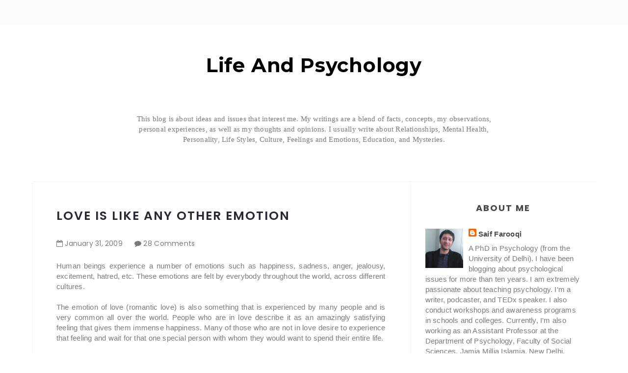

--- FILE ---
content_type: text/html; charset=UTF-8
request_url: http://www.lifeandpsychology.com/b/stats?style=BLACK_TRANSPARENT&timeRange=ALL_TIME&token=APq4FmAyjrLhKu8dgDHMlTho_oDr8OnVwCM0XKm8Zgcvxy_FCYvObtm7Mg_3VWf_XLSh41r0z504OFpo7KvX57RfrxjB6vV73A
body_size: 264
content:
{"total":929619,"sparklineOptions":{"backgroundColor":{"fillOpacity":0.1,"fill":"#000000"},"series":[{"areaOpacity":0.3,"color":"#202020"}]},"sparklineData":[[0,29],[1,37],[2,41],[3,33],[4,35],[5,32],[6,29],[7,26],[8,33],[9,47],[10,58],[11,65],[12,64],[13,54],[14,37],[15,54],[16,56],[17,43],[18,34],[19,56],[20,52],[21,40],[22,87],[23,99],[24,46],[25,58],[26,43],[27,73],[28,66],[29,27]],"nextTickMs":300000}

--- FILE ---
content_type: text/javascript; charset=UTF-8
request_url: http://www.lifeandpsychology.com/feeds/posts/default/7276960279042347464?alt=json-in-script&callback=metaset
body_size: 4237
content:
// API callback
metaset({"version":"1.0","encoding":"UTF-8","entry":{"xmlns":"http://www.w3.org/2005/Atom","xmlns$blogger":"http://schemas.google.com/blogger/2008","xmlns$georss":"http://www.georss.org/georss","xmlns$gd":"http://schemas.google.com/g/2005","xmlns$thr":"http://purl.org/syndication/thread/1.0","id":{"$t":"tag:blogger.com,1999:blog-4572853366163903535.post-7276960279042347464"},"published":{"$t":"2009-01-31T23:52:00.005+05:30"},"updated":{"$t":"2014-04-28T20:29:44.386+05:30"},"category":[{"scheme":"http://www.blogger.com/atom/ns#","term":"Feelings and Emotions"},{"scheme":"http://www.blogger.com/atom/ns#","term":"Interpersonal Relationships"}],"title":{"type":"text","$t":"LOVE IS LIKE ANY OTHER EMOTION"},"content":{"type":"html","$t":"\u003Cdiv dir=\"ltr\" style=\"text-align: left;\" trbidi=\"on\"\u003E\n\u003Cdiv style=\"text-align: justify;\"\u003E\n\u003Cspan style=\"font-family: arial; font-size: 100%;\"\u003EHuman beings experience a number of emotions such as happiness, sadness, anger, jealousy, excitement, hatred, etc. These emotions are felt by everybody throughout the world, across different cultures.\u003Cbr \/\u003E\u003Cbr \/\u003EThe emotion of love (romantic love) is also something that is experienced by many people and is very common all over the world. People who are in love describe it as an amazingly satisfying feeling that gives them immense happiness. Many of those who are not in love desire to experience that feeling and wait for that one special person with whom they would want to spend their entire life.\u003Cbr \/\u003E\u003Cbr \/\u003EThere is this delusion of true love that some people have. They take the feeling of love as the ultimate thing in life and give it the utmost importance. Because of this they orient their whole life according to this feeling of love. They have the false belief that love lasts forever and that they can live happily with that one so-called special person for the rest of their life. This belief may not necessarily be true all the time.\u003Cbr \/\u003E\u003Cbr \/\u003EJust like we fall in love, we also fall out of love. This means that love does not last forever and after a certain period of time the love that we have for a person may begin to fade away and eventually die out.\u003Cbr \/\u003E\u003Cbr \/\u003EThere can be a number of reasons for this. One of the reasons is boredom. Human beings always like change and dislike sameness. The qualities that a person likes about his\/her lover may soon become something that is routine and run of the mill. A person might get bored with being with the same person and the same old qualities of that person that were once responsible for them to fall in love with each other. Those same qualities may also even begin to irritate that person to quite an extent. This continuing for a longer period of time leads the person to ultimately fall out of love.\u003Cbr \/\u003E\u003Cbr \/\u003EIt is not that once the love between two people dies out it is the end of the road for them. Things can be worked out between the two. Efforts can be made by both to recreate that magic when they initially fell in love. Due to their efforts they can once again fall in love with each other and thus try to sustain the love they had for their lover. Erich Fromm used the term “standing in love” for this. He says that more than falling in love it is standing in love that is important. This is the only way that enables love to last longer.\u003Cbr \/\u003E\u003Cbr \/\u003EHowever, standing in love is not an easy process and is something that does not happen very often. Despite that due to the delusion of true love, even when the love between them has died out, people still prefer to be with each other. The individual tries to hang on with that person desperately because  he\/she believes that that is the only person in the whole world who is made for  him\/her. This further causes problems, both within the relationship and the individuals themselves.\u003Cbr \/\u003E\u003Cbr \/\u003EThere are times when the couple decides to end the relationship. But since they believed that they had found true love it becomes very difficult for them to accept it. They find it really hard to get over the break up that they had. Because of this they get into phases of depression and also begin to lose interest in many other things. This can further lead to irritability and frustration.\u003Cbr \/\u003E\u003Cbr \/\u003ETrying to continue a relationship that has no future or not being able to get over a broken relationship might take the person away from the possibility of accepting other pleasurable opportunities in life. There is always a possibility to fall in love again with another person, but that may not happen if the person is preoccupied with his\/her own false beliefs. In this way, the person may be unknowingly moving further away from happiness that he\/she may be getting. The delusion of true love and that one special person is not going to take the person any where.\u003Cbr \/\u003E\u003Cbr \/\u003EThe initial feeling of attraction with another person is magnetic and pulls the person into believing that he\/she is in love without even thinking whether the relationship can work or not. Attraction and liking each other is not enough to have a long lasting relationship. There are many other aspects that are involved to make a relationship work out for a longer period of time. Compatibility, the amount of time that they can spend with each other, their own goals in life, and their future prospects are some of the things that needs to be considered before finally getting committed to a relationship.\u003Cbr \/\u003E\u003Cbr \/\u003EIt is better to withhold ones flow of emotions, initially, before getting fully committed to the relationship. All the aspects of the future of the relationship should be analyzed properly. Once a commitment is made then it becomes too late. Before getting into the relationship, if suppose an individual comes to the conclusion that there are too many complications within the relationship and that it may not have a future then he\/she can always move on. Here the person saves himself\/herself from a lot of troubles, like ending up with the wrong person, by wisely making a decision that the relationship may not work out.\u003Cbr \/\u003E\u003Cbr \/\u003EBesides this, there is a strong possibility that the initial feeling of love may not even be love in the first place. The tremendous flow of emotions that occur when we initially meet a person and begin to like him\/her, can make us falsely believe that we are falling in love with that person. Therefore, by withholding one's emotions, initially, can also make a person buy out some time and analyze properly whether or not the feeling that he\/she is developing for the other person is actually love or something else. If he\/she decides that it is just a liking and not love, then the individual prevents himself\/herself in making a wrong decision and thus avoids further complications.\u003Cbr \/\u003E\u003Cbr \/\u003EAs mentioned above, there are people, especially adolescents and young adults, who orient their whole life according the feeling of love. Their whole life is guided by this one emotion. They neglect many other important aspects of life because of their feeling of love. They are willing to do anything to be with their lover.\u003Cbr \/\u003E\u003Cbr \/\u003EFor instance, they even choose a career path that is suitable for their love without even thinking that a career is chosen on the basis of aptitude and interest and not on the basis of their love. Choosing a wrong career for love is obviously an absolutely unwise decision, considering the fact that the love may not even last long enough. In the long run, career matters more than love.\u003Cbr \/\u003E\u003Cbr \/\u003EDue to their being in love, many people give very little importance and even devalue other relationships like friends and family. Love comes and goes away, but friends and family (especially parents and siblings) are always there. Giving more value to love can make others unhappy and may lead to moving away from them. At the time when love gets over the person might end up being all alone and then it will be too late to regret.\u003Cbr \/\u003E\u003Cbr \/\u003EThus, efforts should be made to value all relationships equally. Giving more time to love and thus neglecting others can make them feel cheated and sad. There should be such an understanding between all the relationships that a comforting atmosphere is created. Giving more importance to love compared to other relationships can become dissatisfying and extremely stressful in the long run.\u003Cbr \/\u003E\u003Cbr \/\u003EThere is no doubt that the feeling of love is immensely pleasurable. It is indeed highly satisfying. But this does not mean that it should be given such a lot of importance. There are many other extremely important things in life, probably much more important and satisfying.\u003Cbr \/\u003E\u003Cbr \/\u003EIf love is given utmost importance then it leads to a lot of stress and becomes quite problematic. It can lead to dissatisfaction, depression, and a lot of complications. Love is meant to give a lot of happiness and not make the person end up in a lot of problems and make life complicated. Therefore, giving so much of importance to it is simply of no use at all.\u003Cbr \/\u003E\u003Cbr \/\u003ELove should be taken like any other emotion. It should not be considered to be something that is very special. It should not be taken so seriously that it leads to self-deterioration and other problems in life. After all love is just another emotion. \u003C\/span\u003E\u003C\/div\u003E\n\u003C\/div\u003E"},"link":[{"rel":"replies","type":"application/atom+xml","href":"http:\/\/www.lifeandpsychology.com\/feeds\/7276960279042347464\/comments\/default","title":"Post Comments"},{"rel":"replies","type":"text/html","href":"http:\/\/www.blogger.com\/comment\/fullpage\/post\/4572853366163903535\/7276960279042347464?isPopup=true","title":"28 Comments"},{"rel":"edit","type":"application/atom+xml","href":"http:\/\/www.blogger.com\/feeds\/4572853366163903535\/posts\/default\/7276960279042347464"},{"rel":"self","type":"application/atom+xml","href":"http:\/\/www.blogger.com\/feeds\/4572853366163903535\/posts\/default\/7276960279042347464"},{"rel":"alternate","type":"text/html","href":"http:\/\/www.lifeandpsychology.com\/2009\/01\/love-is-like-any-other-emotion.html","title":"LOVE IS LIKE ANY OTHER EMOTION"}],"author":[{"name":{"$t":"Saif Farooqi"},"uri":{"$t":"http:\/\/www.blogger.com\/profile\/04497624491219843716"},"email":{"$t":"noreply@blogger.com"},"gd$image":{"rel":"http://schemas.google.com/g/2005#thumbnail","width":"31","height":"32","src":"\/\/blogger.googleusercontent.com\/img\/b\/R29vZ2xl\/AVvXsEhViDPc5SOHEVBQK_Vl508v5q7hw5W7jeFx9Ahs-zo6aPEL1raWeQXPjweLIg3kBONMuw22dvCj745rvdQUa0Nux6poHERbyFjZ9IcOr2ta7SJTIyhjB-jqtVsnuc4j5Us\/s103\/IMG-20181219-WA0000.jpg"}}],"thr$total":{"$t":"28"}}});

--- FILE ---
content_type: text/javascript; charset=UTF-8
request_url: http://www.lifeandpsychology.com/feeds/posts/default/-/LABEL?alt=json-in-script&callback=labelthumbs
body_size: 1050
content:
// API callback
labelthumbs({"version":"1.0","encoding":"UTF-8","feed":{"xmlns":"http://www.w3.org/2005/Atom","xmlns$openSearch":"http://a9.com/-/spec/opensearchrss/1.0/","xmlns$blogger":"http://schemas.google.com/blogger/2008","xmlns$georss":"http://www.georss.org/georss","xmlns$gd":"http://schemas.google.com/g/2005","xmlns$thr":"http://purl.org/syndication/thread/1.0","id":{"$t":"tag:blogger.com,1999:blog-4572853366163903535"},"updated":{"$t":"2026-01-26T14:44:43.831+05:30"},"category":[{"term":"Mental Health"},{"term":"Personality and Individual Differences"},{"term":"Feelings and Emotions"},{"term":"Interpersonal Relationships"},{"term":"Cognition"},{"term":"Lifestyle"},{"term":"Communication"},{"term":"Society and Culture"},{"term":"Cyberspace"},{"term":"History of Psychology"},{"term":"Education"},{"term":"Paranormal"},{"term":"People"},{"term":"Architectural Psychology"},{"term":"Cryptozoology"},{"term":"Xenology"}],"title":{"type":"text","$t":"Life And Psychology"},"subtitle":{"type":"html","$t":""},"link":[{"rel":"http://schemas.google.com/g/2005#feed","type":"application/atom+xml","href":"http:\/\/www.lifeandpsychology.com\/feeds\/posts\/default"},{"rel":"self","type":"application/atom+xml","href":"http:\/\/www.blogger.com\/feeds\/4572853366163903535\/posts\/default\/-\/LABEL?alt=json-in-script"},{"rel":"alternate","type":"text/html","href":"http:\/\/www.lifeandpsychology.com\/search\/label\/LABEL"},{"rel":"hub","href":"http://pubsubhubbub.appspot.com/"}],"author":[{"name":{"$t":"Saif Farooqi"},"uri":{"$t":"http:\/\/www.blogger.com\/profile\/04497624491219843716"},"email":{"$t":"noreply@blogger.com"},"gd$image":{"rel":"http://schemas.google.com/g/2005#thumbnail","width":"31","height":"32","src":"\/\/blogger.googleusercontent.com\/img\/b\/R29vZ2xl\/AVvXsEhViDPc5SOHEVBQK_Vl508v5q7hw5W7jeFx9Ahs-zo6aPEL1raWeQXPjweLIg3kBONMuw22dvCj745rvdQUa0Nux6poHERbyFjZ9IcOr2ta7SJTIyhjB-jqtVsnuc4j5Us\/s103\/IMG-20181219-WA0000.jpg"}}],"generator":{"version":"7.00","uri":"http://www.blogger.com","$t":"Blogger"},"openSearch$totalResults":{"$t":"0"},"openSearch$startIndex":{"$t":"1"},"openSearch$itemsPerPage":{"$t":"25"}}});

--- FILE ---
content_type: text/javascript; charset=UTF-8
request_url: http://www.lifeandpsychology.com/feeds/posts/default/-/Feelings%20and%20Emotions?alt=json-in-script&callback=relatedposts&max-results=6
body_size: 28462
content:
// API callback
relatedposts({"version":"1.0","encoding":"UTF-8","feed":{"xmlns":"http://www.w3.org/2005/Atom","xmlns$openSearch":"http://a9.com/-/spec/opensearchrss/1.0/","xmlns$blogger":"http://schemas.google.com/blogger/2008","xmlns$georss":"http://www.georss.org/georss","xmlns$gd":"http://schemas.google.com/g/2005","xmlns$thr":"http://purl.org/syndication/thread/1.0","id":{"$t":"tag:blogger.com,1999:blog-4572853366163903535"},"updated":{"$t":"2026-01-26T14:44:43.831+05:30"},"category":[{"term":"Mental Health"},{"term":"Personality and Individual Differences"},{"term":"Feelings and Emotions"},{"term":"Interpersonal Relationships"},{"term":"Cognition"},{"term":"Lifestyle"},{"term":"Communication"},{"term":"Society and Culture"},{"term":"Cyberspace"},{"term":"History of Psychology"},{"term":"Education"},{"term":"Paranormal"},{"term":"People"},{"term":"Architectural Psychology"},{"term":"Cryptozoology"},{"term":"Xenology"}],"title":{"type":"text","$t":"Life And Psychology"},"subtitle":{"type":"html","$t":""},"link":[{"rel":"http://schemas.google.com/g/2005#feed","type":"application/atom+xml","href":"http:\/\/www.lifeandpsychology.com\/feeds\/posts\/default"},{"rel":"self","type":"application/atom+xml","href":"http:\/\/www.blogger.com\/feeds\/4572853366163903535\/posts\/default\/-\/Feelings+and+Emotions?alt=json-in-script\u0026max-results=6"},{"rel":"alternate","type":"text/html","href":"http:\/\/www.lifeandpsychology.com\/search\/label\/Feelings%20and%20Emotions"},{"rel":"hub","href":"http://pubsubhubbub.appspot.com/"},{"rel":"next","type":"application/atom+xml","href":"http:\/\/www.blogger.com\/feeds\/4572853366163903535\/posts\/default\/-\/Feelings+and+Emotions\/-\/Feelings+and+Emotions?alt=json-in-script\u0026start-index=7\u0026max-results=6"}],"author":[{"name":{"$t":"Saif Farooqi"},"uri":{"$t":"http:\/\/www.blogger.com\/profile\/04497624491219843716"},"email":{"$t":"noreply@blogger.com"},"gd$image":{"rel":"http://schemas.google.com/g/2005#thumbnail","width":"31","height":"32","src":"\/\/blogger.googleusercontent.com\/img\/b\/R29vZ2xl\/AVvXsEhViDPc5SOHEVBQK_Vl508v5q7hw5W7jeFx9Ahs-zo6aPEL1raWeQXPjweLIg3kBONMuw22dvCj745rvdQUa0Nux6poHERbyFjZ9IcOr2ta7SJTIyhjB-jqtVsnuc4j5Us\/s103\/IMG-20181219-WA0000.jpg"}}],"generator":{"version":"7.00","uri":"http://www.blogger.com","$t":"Blogger"},"openSearch$totalResults":{"$t":"37"},"openSearch$startIndex":{"$t":"1"},"openSearch$itemsPerPage":{"$t":"6"},"entry":[{"id":{"$t":"tag:blogger.com,1999:blog-4572853366163903535.post-381719334650430033"},"published":{"$t":"2025-06-17T17:43:00.002+05:30"},"updated":{"$t":"2025-06-17T21:41:32.740+05:30"},"category":[{"scheme":"http://www.blogger.com/atom/ns#","term":"Cognition"},{"scheme":"http://www.blogger.com/atom/ns#","term":"Communication"},{"scheme":"http://www.blogger.com/atom/ns#","term":"Cyberspace"},{"scheme":"http://www.blogger.com/atom/ns#","term":"Feelings and Emotions"},{"scheme":"http://www.blogger.com/atom/ns#","term":"Society and Culture"}],"title":{"type":"text","$t":"MEDIA, DISINFORMATION, AND THE MANUFACTURING OF HATE"},"content":{"type":"html","$t":"\u003Cp\u003E\u003C\/p\u003E\u003Cdiv class=\"separator\" style=\"clear: both; text-align: center;\"\u003E\u003Ca href=\"https:\/\/blogger.googleusercontent.com\/img\/b\/R29vZ2xl\/AVvXsEip9vbnnjCZLMMlbZqYsK0eh6Bdg-iAirG1LiAYr7KgLwHUgn2qDjs2rkt5JBRftyi-Pv2lf5e8GaOlCJGievgZ2aRLanWWLTI7s80E51iXsR9dg2EpLWIArI_2av2wCBWUkhrwfw2P5rjQp_4vOs_aOMkHSiWFdowoTpYyphyr65uPrnRF6eXGQhU8RP8\/s1024\/DALL%C2%B7E%202025-06-17%2017.20.47%20-%20A%20digital%20collage%20depicting%20the%20spread%20of%20media%20disinformation%20and%20hate.%20The%20image%20features%20a%20person%20overwhelmed%20by%20a%20flood%20of%20conflicting%20social%20medi.webp\" style=\"margin-left: 1em; margin-right: 1em;\"\u003E\u003Cimg border=\"0\" data-original-height=\"1024\" data-original-width=\"1024\" height=\"640\" src=\"https:\/\/blogger.googleusercontent.com\/img\/b\/R29vZ2xl\/AVvXsEip9vbnnjCZLMMlbZqYsK0eh6Bdg-iAirG1LiAYr7KgLwHUgn2qDjs2rkt5JBRftyi-Pv2lf5e8GaOlCJGievgZ2aRLanWWLTI7s80E51iXsR9dg2EpLWIArI_2av2wCBWUkhrwfw2P5rjQp_4vOs_aOMkHSiWFdowoTpYyphyr65uPrnRF6eXGQhU8RP8\/w640-h640\/DALL%C2%B7E%202025-06-17%2017.20.47%20-%20A%20digital%20collage%20depicting%20the%20spread%20of%20media%20disinformation%20and%20hate.%20The%20image%20features%20a%20person%20overwhelmed%20by%20a%20flood%20of%20conflicting%20social%20medi.webp\" width=\"640\" \/\u003E\u003C\/a\u003E\u003C\/div\u003E\u003Cbr \/\u003E\u003Cspan style=\"font-family: arial;\"\u003E\u003Cbr \/\u003E\u003C\/span\u003E\u003Cp\u003E\u003C\/p\u003E\u003Cspan id=\"docs-internal-guid-a44beca9-7fff-9f36-7bd5-c2079c257caf\"\u003E\u003Cp dir=\"ltr\" style=\"line-height: 1.8; margin-bottom: 0pt; margin-top: 0pt; text-align: justify;\"\u003E\u003Cspan style=\"font-size: 12pt; font-variant-alternates: normal; font-variant-east-asian: normal; font-variant-emoji: normal; font-variant-numeric: normal; font-variant-position: normal; vertical-align: baseline; white-space-collapse: preserve;\"\u003E\u003Cspan style=\"font-family: arial;\"\u003EMedia has a strong influence on society. The influence of media on people can range from fashion trends, general opinions, and basic habits to large-scale beliefs and attitudes, and even mass hysteria, hate, and justification for violence. This indicates that the media is a strong medium that can impact the human mind and behavior in a deep manner.\u003C\/span\u003E\u003C\/span\u003E\u003C\/p\u003E\u003Cp dir=\"ltr\" style=\"line-height: 1.8; margin-bottom: 0pt; margin-top: 0pt; text-align: justify;\"\u003E\u003Cspan style=\"font-family: arial;\"\u003E\u003Cspan style=\"font-size: 12pt; font-variant-alternates: normal; font-variant-east-asian: normal; font-variant-emoji: normal; font-variant-numeric: normal; font-variant-position: normal; vertical-align: baseline; white-space-collapse: preserve;\"\u003EThe different ways in which media influences society is called \u003C\/span\u003E\u003Cspan style=\"font-size: 12pt; font-style: italic; font-variant-alternates: normal; font-variant-east-asian: normal; font-variant-emoji: normal; font-variant-numeric: normal; font-variant-position: normal; vertical-align: baseline; white-space-collapse: preserve;\"\u003Emediatization\u003C\/span\u003E\u003Cspan style=\"font-size: 12pt; font-variant-alternates: normal; font-variant-east-asian: normal; font-variant-emoji: normal; font-variant-numeric: normal; font-variant-position: normal; vertical-align: baseline; white-space-collapse: preserve;\"\u003E. The communication theorist Marshall McLuhan is often considered to be the founder of the idea of mediatization. McLuhan coined the famous phrase \u003C\/span\u003E\u003Cspan style=\"font-size: 12pt; font-style: italic; font-variant-alternates: normal; font-variant-east-asian: normal; font-variant-emoji: normal; font-variant-numeric: normal; font-variant-position: normal; vertical-align: baseline; white-space-collapse: preserve;\"\u003E“the medium is the message”\u003C\/span\u003E\u003Cspan style=\"font-size: 12pt; font-variant-alternates: normal; font-variant-east-asian: normal; font-variant-emoji: normal; font-variant-numeric: normal; font-variant-position: normal; vertical-align: baseline; white-space-collapse: preserve;\"\u003E, indicating that the medium of the communication itself and not just the content of the message shapes perception - the form of media shapes how people think, feel, and behave, and has a greater impact on society than the content itself.\u0026nbsp;\u003C\/span\u003E\u003C\/span\u003E\u003C\/p\u003E\u003Cp dir=\"ltr\" style=\"line-height: 1.8; margin-bottom: 0pt; margin-top: 0pt; text-align: justify;\"\u003E\u003Cspan style=\"font-size: 12pt; font-variant-alternates: normal; font-variant-east-asian: normal; font-variant-emoji: normal; font-variant-numeric: normal; font-variant-position: normal; vertical-align: baseline; white-space-collapse: preserve;\"\u003E\u003Cspan style=\"font-family: arial;\"\u003EIn other words, according to McLuhan, media naturally influence behavior, regardless of the content. McLuhan emphasized that media not just reflect society, but actively shape how ideas are produced, circulated, and internalized. Accordingly, the media transform socio-political landscapes by shaping public opinion and reinforcing ideologies.\u003C\/span\u003E\u003C\/span\u003E\u003C\/p\u003E\u003Cp dir=\"ltr\" style=\"line-height: 1.8; margin-bottom: 0pt; margin-top: 0pt; text-align: justify;\"\u003E\u003Cspan style=\"font-family: arial;\"\u003E\u003Cspan style=\"font-size: 12pt; font-variant-alternates: normal; font-variant-east-asian: normal; font-variant-emoji: normal; font-variant-numeric: normal; font-variant-position: normal; vertical-align: baseline; white-space-collapse: preserve;\"\u003EConsidering that the media is such a powerful medium, the authorities that control the media will be able to manipulate the influence of the media on society. In this regard, the economist and media critic Edward Herman and the linguist and political commentator Noam Chomsky proposed the \u003C\/span\u003E\u003Cspan style=\"font-size: 12pt; font-style: italic; font-variant-alternates: normal; font-variant-east-asian: normal; font-variant-emoji: normal; font-variant-numeric: normal; font-variant-position: normal; vertical-align: baseline; white-space-collapse: preserve;\"\u003EPropaganda Model\u003C\/span\u003E\u003Cspan style=\"font-size: 12pt; font-variant-alternates: normal; font-variant-east-asian: normal; font-variant-emoji: normal; font-variant-numeric: normal; font-variant-position: normal; vertical-align: baseline; white-space-collapse: preserve;\"\u003E in their book \u003C\/span\u003E\u003Cspan style=\"font-size: 12pt; font-style: italic; font-variant-alternates: normal; font-variant-east-asian: normal; font-variant-emoji: normal; font-variant-numeric: normal; font-variant-position: normal; vertical-align: baseline; white-space-collapse: preserve;\"\u003EManufacturing Consent: The Political Economy of the Mass Media.\u0026nbsp;\u003C\/span\u003E\u003C\/span\u003E\u003C\/p\u003E\u003Cp dir=\"ltr\" style=\"line-height: 1.8; margin-bottom: 0pt; margin-top: 0pt; text-align: justify;\"\u003E\u003Cspan style=\"font-size: 12pt; font-variant-alternates: normal; font-variant-east-asian: normal; font-variant-emoji: normal; font-variant-numeric: normal; font-variant-position: normal; vertical-align: baseline; white-space-collapse: preserve;\"\u003E\u003Cspan style=\"font-family: arial;\"\u003EThe propaganda model suggests that the mass media do not operate independently, but rather work systematically according to the authorities in politics and the economy. The media, thus, does not just reflect reality, but it also systematically shapes and controls reality by presenting information in ways that manufacture public consent. The narratives that are presented through the media are about developing a collective perspective within society that reflects political and capitalist agendas. The eventual purpose is to make individuals within society become puppets of political parties and corporations, voicing perspectives that reinforce their interests.\u003C\/span\u003E\u003C\/span\u003E\u003C\/p\u003E\u003Cp dir=\"ltr\" style=\"line-height: 1.8; margin-bottom: 0pt; margin-top: 0pt; text-align: justify;\"\u003E\u003Cspan style=\"font-family: arial;\"\u003E\u003Cspan style=\"font-size: 12pt; font-variant-alternates: normal; font-variant-east-asian: normal; font-variant-emoji: normal; font-variant-numeric: normal; font-variant-position: normal; vertical-align: baseline; white-space-collapse: preserve;\"\u003EThe propaganda model helps in understanding the spreading of disinformation (false, inaccurate information deliberately spread to mislead and deceive) and\u003C\/span\u003E\u003C\/span\u003E\u003Cspan style=\"box-sizing: border-box; margin: 0px; padding: 0px; text-align: left;\"\u003E\u003Cspan style=\"font-family: arial; font-size: 12pt;\"\u003E\u0026nbsp;\u003C\/span\u003E\u003C\/span\u003E\u003Cspan style=\"font-family: arial; font-size: 12pt; font-variant-alternates: normal; font-variant-east-asian: normal; font-variant-emoji: normal; font-variant-numeric: normal; font-variant-position: normal; vertical-align: baseline; white-space-collapse: preserve;\"\u003Edeveloping hate in society. This can be found quite often in what news channels have been doing. Many of the news channels are known to twist facts, give out fabricated information, and create a false narrative. These news channels are owned by big corporate houses that also have associations with political parties. Their job is to repeatedly share that kind of information that suits a political agenda. In doing so, they also emphasize sensationalism, incite emotions of the audience, malign social groups, and try to create an \u003C\/span\u003E\u003Cspan style=\"font-family: arial; font-size: 12pt; font-style: italic; font-variant-alternates: normal; font-variant-east-asian: normal; font-variant-emoji: normal; font-variant-numeric: normal; font-variant-position: normal; vertical-align: baseline; white-space-collapse: preserve;\"\u003E‘us versus them’\u003C\/span\u003E\u003Cspan style=\"font-family: arial; font-size: 12pt; font-variant-alternates: normal; font-variant-east-asian: normal; font-variant-emoji: normal; font-variant-numeric: normal; font-variant-position: normal; vertical-align: baseline; white-space-collapse: preserve;\"\u003E situation.\u003C\/span\u003E\u003C\/p\u003E\u003Cp dir=\"ltr\" style=\"line-height: 1.8; margin-bottom: 0pt; margin-top: 0pt; text-align: justify;\"\u003E\u003Cspan style=\"font-size: 12pt; font-variant-alternates: normal; font-variant-east-asian: normal; font-variant-emoji: normal; font-variant-numeric: normal; font-variant-position: normal; vertical-align: baseline; white-space-collapse: preserve;\"\u003E\u003Cspan style=\"font-family: arial;\"\u003EOne of the prominent examples can be found in how the Israel-Palestine conflict has been presented in the media. There has been continuous disinformation about the entire situation, in which even the killings of babies and children have been justified. Information has been presented in such a way that October 7, 2023, is the beginning of the conflict, and Israel had only been defending itself from Hamas. Whereas it has been Israel that has been bombarding Palestine for decades, killing innocent people.\u0026nbsp;\u003C\/span\u003E\u003C\/span\u003E\u003C\/p\u003E\u003Cp dir=\"ltr\" style=\"line-height: 1.8; margin-bottom: 0pt; margin-top: 0pt; text-align: justify;\"\u003E\u003Cspan style=\"font-size: 12pt; font-variant-alternates: normal; font-variant-east-asian: normal; font-variant-emoji: normal; font-variant-numeric: normal; font-variant-position: normal; vertical-align: baseline; white-space-collapse: preserve;\"\u003E\u003Cspan style=\"font-family: arial;\"\u003EThe news channels keep referring to it as the Israel-Palestine War, when Palestine does not even have an army. It has been a one-sided attack by Israel, completely destroying Palestine, with human rights activists and experts calling it a genocide. Any perspective that suggests Israel is indulging in war crimes, the media are quick to label that as anti-Semitism. Even in the Israel-Iran conflict, media houses and news channels are making out Israel to be the victim when it was Israel that had escalated the conflict, and Iran had retaliated.\u0026nbsp;\u0026nbsp;\u003C\/span\u003E\u003C\/span\u003E\u003C\/p\u003E\u003Cp dir=\"ltr\" style=\"line-height: 1.8; margin-bottom: 0pt; margin-top: 0pt; text-align: justify;\"\u003E\u003Cspan style=\"font-size: 12pt; font-variant-alternates: normal; font-variant-east-asian: normal; font-variant-emoji: normal; font-variant-numeric: normal; font-variant-position: normal; vertical-align: baseline; white-space-collapse: preserve;\"\u003E\u003Cspan style=\"font-family: arial;\"\u003EThere are also propaganda-based movies. These movies are made in such a way that they portray false history as a depiction of facts. They twist facts to present a false narrative that shows minority sections in a negative light by promoting stereotypes and prejudices. In recent times, many such movies have been made in India.\u0026nbsp;\u003C\/span\u003E\u003C\/span\u003E\u003C\/p\u003E\u003Cp dir=\"ltr\" style=\"line-height: 1.8; margin-bottom: 0pt; margin-top: 0pt; text-align: justify;\"\u003E\u003Cspan style=\"font-size: 12pt; font-variant-alternates: normal; font-variant-east-asian: normal; font-variant-emoji: normal; font-variant-numeric: normal; font-variant-position: normal; vertical-align: baseline; white-space-collapse: preserve;\"\u003E\u003Cspan style=\"font-family: arial;\"\u003EFor instance, many of these movies show Muslim rulers as barbaric, eccentric, and cruel people, calling them foreigners or invaders, when many of them were born in India. They were like any other ruler, and their actions reflect what any ruler or king would do in those times. This is depicted even in very subtle ways, like showing the Mulsim rulers in a dark and dull background, having intense background music, and showing them as angry or with a grim expression, or having an evil laugh.\u0026nbsp;\u003C\/span\u003E\u003C\/span\u003E\u003C\/p\u003E\u003Cp dir=\"ltr\" style=\"line-height: 1.8; margin-bottom: 0pt; margin-top: 0pt; text-align: justify;\"\u003E\u003Cspan style=\"font-size: 12pt; font-variant-alternates: normal; font-variant-east-asian: normal; font-variant-emoji: normal; font-variant-numeric: normal; font-variant-position: normal; vertical-align: baseline; white-space-collapse: preserve;\"\u003E\u003Cspan style=\"font-family: arial;\"\u003EThese movies have been able to create a negative, stereotypical image of many of the Muslim rulers, which has elicited strong reactions from the general population, often reflecting hate. The false history depicted through these movies has also transformed the hate towards Muslims living in today’s time.\u0026nbsp;\u003C\/span\u003E\u003C\/span\u003E\u003C\/p\u003E\u003Cp dir=\"ltr\" style=\"line-height: 1.8; margin-bottom: 0pt; margin-top: 0pt; text-align: justify;\"\u003E\u003Cspan style=\"font-size: 12pt; font-variant-alternates: normal; font-variant-east-asian: normal; font-variant-emoji: normal; font-variant-numeric: normal; font-variant-position: normal; vertical-align: baseline; white-space-collapse: preserve;\"\u003E\u003Cspan style=\"font-family: arial;\"\u003EIn the same manner, for many years, Hollywood movies have also been promoting stereotypes, like showing African Americans as drug peddlers and characters from the Middle East as terrorists. People tend to view individuals of these ethnicities with suspicion, due to which they are often on the receiving end of a lot of hate.\u0026nbsp;\u0026nbsp;\u003C\/span\u003E\u003C\/span\u003E\u003C\/p\u003E\u003Cp dir=\"ltr\" style=\"line-height: 1.8; margin-bottom: 0pt; margin-top: 0pt; text-align: justify;\"\u003E\u003Cspan style=\"font-size: 12pt; font-variant-alternates: normal; font-variant-east-asian: normal; font-variant-emoji: normal; font-variant-numeric: normal; font-variant-position: normal; vertical-align: baseline; white-space-collapse: preserve;\"\u003E\u003Cspan style=\"font-family: arial;\"\u003EAll of this false information is also repeatedly shared on social media. In the past decade, social media has become the biggest platform for disinformation. One of the main reasons for this has been the consistent use of cyber troops and paid trolls.\u0026nbsp;\u003C\/span\u003E\u003C\/span\u003E\u003C\/p\u003E\u003Cp dir=\"ltr\" style=\"line-height: 1.8; margin-bottom: 0pt; margin-top: 0pt; text-align: justify;\"\u003E\u003Cspan style=\"font-family: arial;\"\u003E\u003Cspan style=\"font-size: 12pt; font-style: italic; font-variant-alternates: normal; font-variant-east-asian: normal; font-variant-emoji: normal; font-variant-numeric: normal; font-variant-position: normal; vertical-align: baseline; white-space-collapse: preserve;\"\u003ECyber troops\u003C\/span\u003E\u003Cspan style=\"font-size: 12pt; font-variant-alternates: normal; font-variant-east-asian: normal; font-variant-emoji: normal; font-variant-numeric: normal; font-variant-position: normal; vertical-align: baseline; white-space-collapse: preserve;\"\u003E are individuals affiliated with political parties whose job is to spread false information through large-scale strategic campaigns aimed at influencing public opinion and changing the collective attitude, in line with the agenda of that political party. This can also include developing extremely negative perceptions about different social groups. Like cyber troops, \u003C\/span\u003E\u003Cspan style=\"font-size: 12pt; font-style: italic; font-variant-alternates: normal; font-variant-east-asian: normal; font-variant-emoji: normal; font-variant-numeric: normal; font-variant-position: normal; vertical-align: baseline; white-space-collapse: preserve;\"\u003Epaid trolls\u003C\/span\u003E\u003Cspan style=\"font-size: 12pt; font-variant-alternates: normal; font-variant-east-asian: normal; font-variant-emoji: normal; font-variant-numeric: normal; font-variant-position: normal; vertical-align: baseline; white-space-collapse: preserve;\"\u003E also spread disinformation. But they are specifically hired to share conflict-provoking posts, and spread information that incites anger and hate.\u003C\/span\u003E\u003C\/span\u003E\u003C\/p\u003E\u003Cp dir=\"ltr\" style=\"line-height: 1.8; margin-bottom: 0pt; margin-top: 0pt; text-align: justify;\"\u003E\u003Cspan style=\"font-family: arial;\"\u003E\u003Cspan style=\"font-size: 12pt; font-variant-alternates: normal; font-variant-east-asian: normal; font-variant-emoji: normal; font-variant-numeric: normal; font-variant-position: normal; vertical-align: baseline; white-space-collapse: preserve;\"\u003EThe journalist Jamie Bartlett, in his book \u003C\/span\u003E\u003Cspan style=\"font-size: 12pt; font-style: italic; font-variant-alternates: normal; font-variant-east-asian: normal; font-variant-emoji: normal; font-variant-numeric: normal; font-variant-position: normal; vertical-align: baseline; white-space-collapse: preserve;\"\u003EThe Dark Net, \u003C\/span\u003E\u003Cspan style=\"font-size: 12pt; font-variant-alternates: normal; font-variant-east-asian: normal; font-variant-emoji: normal; font-variant-numeric: normal; font-variant-position: normal; vertical-align: baseline; white-space-collapse: preserve;\"\u003Ewrites about how political organizations manipulate public opinion on social media platforms. He suggests that organized groups affiliated with a political party create fake accounts, spread propaganda, flood dissenting voices with abuse, and amplify certain narratives. According to Bartlett, their goal is to dominate the online space and overpower critical perspectives.\u003C\/span\u003E\u003C\/span\u003E\u003C\/p\u003E\u003Cp dir=\"ltr\" style=\"line-height: 1.8; margin-bottom: 0pt; margin-top: 0pt; text-align: justify;\"\u003E\u003Cspan style=\"font-family: arial;\"\u003E\u003Cspan style=\"font-size: 12pt; font-variant-alternates: normal; font-variant-east-asian: normal; font-variant-emoji: normal; font-variant-numeric: normal; font-variant-position: normal; vertical-align: baseline; white-space-collapse: preserve;\"\u003EIn her book, \u003C\/span\u003E\u003Cspan style=\"font-size: 12pt; font-style: italic; font-variant-alternates: normal; font-variant-east-asian: normal; font-variant-emoji: normal; font-variant-numeric: normal; font-variant-position: normal; vertical-align: baseline; white-space-collapse: preserve;\"\u003EI Am A Troll, \u003C\/span\u003E\u003Cspan style=\"font-size: 12pt; font-variant-alternates: normal; font-variant-east-asian: normal; font-variant-emoji: normal; font-variant-numeric: normal; font-variant-position: normal; vertical-align: baseline; white-space-collapse: preserve;\"\u003Ethe journalist Swati Chaturvedi writes that trolls are hired to spread disinformation, hate, and political propaganda. She suggests that these trolls target dissenting journalists, opposition voices, critics, or anyone who has an alternative perspective, using coordinated attacks, slurs, and fake news.\u003C\/span\u003E\u003C\/span\u003E\u003C\/p\u003E\u003Cp dir=\"ltr\" style=\"line-height: 1.8; margin-bottom: 0pt; margin-top: 0pt; text-align: justify;\"\u003E\u003Cspan style=\"font-size: 12pt; font-variant-alternates: normal; font-variant-east-asian: normal; font-variant-emoji: normal; font-variant-numeric: normal; font-variant-position: normal; vertical-align: baseline; white-space-collapse: preserve;\"\u003E\u003Cspan style=\"font-family: arial;\"\u003EThese cyber troops and paid trolls consistently share posts that create a very toxic and hate-filled environment on social media. They are able to develop prejudices and have been found to successfully enhance negative emotions and create a sense of hate among social media users. All of this goes well in line with the political propaganda.\u0026nbsp;\u003C\/span\u003E\u003C\/span\u003E\u003C\/p\u003E\u003Cp dir=\"ltr\" style=\"line-height: 1.8; margin-bottom: 0pt; margin-top: 0pt; text-align: justify;\"\u003E\u003Cspan style=\"font-size: 12pt; font-variant-alternates: normal; font-variant-east-asian: normal; font-variant-emoji: normal; font-variant-numeric: normal; font-variant-position: normal; vertical-align: baseline; white-space-collapse: preserve;\"\u003E\u003Cspan style=\"font-family: arial;\"\u003EWhat makes it worse is that these hate-filled posts become very engaging, which is then encouraged by the owners of social networking sites. They end up promoting these posts through algorithms that make such posts come up again and again on the user's timeline and social feed.\u003C\/span\u003E\u003C\/span\u003E\u003C\/p\u003E\u003Cp dir=\"ltr\" style=\"line-height: 1.8; margin-bottom: 0pt; margin-top: 0pt; text-align: justify;\"\u003E\u003Cspan style=\"font-family: arial;\"\u003E\u003Cspan style=\"font-size: 12pt; font-variant-alternates: normal; font-variant-east-asian: normal; font-variant-emoji: normal; font-variant-numeric: normal; font-variant-position: normal; vertical-align: baseline; white-space-collapse: preserve;\"\u003EWith news channels, propaganda-based movies, and cyber troops and paid trolls continuously giving out manufactured information that is polarizing and hateful, and algorithms on social networking sites making them more visible and accessible, it creates an \u003C\/span\u003E\u003Cspan style=\"font-size: 12pt; font-style: italic; font-variant-alternates: normal; font-variant-east-asian: normal; font-variant-emoji: normal; font-variant-numeric: normal; font-variant-position: normal; vertical-align: baseline; white-space-collapse: preserve;\"\u003Eecho chamber\u003C\/span\u003E\u003Cspan style=\"font-size: 12pt; font-variant-alternates: normal; font-variant-east-asian: normal; font-variant-emoji: normal; font-variant-numeric: normal; font-variant-position: normal; vertical-align: baseline; white-space-collapse: preserve;\"\u003E.\u0026nbsp;\u003C\/span\u003E\u003C\/span\u003E\u003C\/p\u003E\u003Cp dir=\"ltr\" style=\"line-height: 1.8; margin-bottom: 0pt; margin-top: 0pt; text-align: justify;\"\u003E\u003Cspan style=\"font-family: arial;\"\u003E\u003Cspan style=\"font-size: 12pt; font-variant-alternates: normal; font-variant-east-asian: normal; font-variant-emoji: normal; font-variant-numeric: normal; font-variant-position: normal; vertical-align: baseline; white-space-collapse: preserve;\"\u003EPeople get exposed to the same agenda-driven information on both traditional and social media. Their beliefs and prejudices get reinforced and amplified, and they are not exposed to diverse perspectives, leading to heightened hate and polarization. Repeated exposure to the same kind of information creates the \u003C\/span\u003E\u003Cspan style=\"font-size: 12pt; font-style: italic; font-variant-alternates: normal; font-variant-east-asian: normal; font-variant-emoji: normal; font-variant-numeric: normal; font-variant-position: normal; vertical-align: baseline; white-space-collapse: preserve;\"\u003Eillusory truth effect\u003C\/span\u003E\u003Cspan style=\"font-size: 12pt; font-variant-alternates: normal; font-variant-east-asian: normal; font-variant-emoji: normal; font-variant-numeric: normal; font-variant-position: normal; vertical-align: baseline; white-space-collapse: preserve;\"\u003E - the cognitive bias that repeated exposure to the same information makes people believe it to be true.\u003C\/span\u003E\u003C\/span\u003E\u003C\/p\u003E\u003Cp dir=\"ltr\" style=\"line-height: 1.8; margin-bottom: 0pt; margin-top: 0pt; text-align: justify;\"\u003E\u003Cspan style=\"font-family: arial;\"\u003E\u003Cspan style=\"font-size: 12pt; font-variant-alternates: normal; font-variant-east-asian: normal; font-variant-emoji: normal; font-variant-numeric: normal; font-variant-position: normal; vertical-align: baseline; white-space-collapse: preserve;\"\u003EFurthermore, the repeated, false, and manufactured narratives become \u003C\/span\u003E\u003Cspan style=\"font-size: 12pt; font-style: italic; font-variant-alternates: normal; font-variant-east-asian: normal; font-variant-emoji: normal; font-variant-numeric: normal; font-variant-position: normal; vertical-align: baseline; white-space-collapse: preserve;\"\u003Esocial representations\u003C\/span\u003E\u003Cspan style=\"font-size: 12pt; font-variant-alternates: normal; font-variant-east-asian: normal; font-variant-emoji: normal; font-variant-numeric: normal; font-variant-position: normal; vertical-align: baseline; white-space-collapse: preserve;\"\u003E. The social psychologist Serge Moscovici, in his social representation theory, suggested that people construct a collective understanding of their surroundings, developing a shared knowledge system that influences their thoughts and perspectives. Being continuously exposed to hateful information develops a shared knowledge system of hate in society, making people extremely polarized. These representations are embedded within public consciousness, which makes people view society in terms of \u003C\/span\u003E\u003Cspan style=\"font-size: 12pt; font-style: italic; font-variant-alternates: normal; font-variant-east-asian: normal; font-variant-emoji: normal; font-variant-numeric: normal; font-variant-position: normal; vertical-align: baseline; white-space-collapse: preserve;\"\u003Eus versus them\u003C\/span\u003E\u003Cspan style=\"font-size: 12pt; font-variant-alternates: normal; font-variant-east-asian: normal; font-variant-emoji: normal; font-variant-numeric: normal; font-variant-position: normal; vertical-align: baseline; white-space-collapse: preserve;\"\u003E, which further develops a strong \u003C\/span\u003E\u003Cspan style=\"font-size: 12pt; font-style: italic; font-variant-alternates: normal; font-variant-east-asian: normal; font-variant-emoji: normal; font-variant-numeric: normal; font-variant-position: normal; vertical-align: baseline; white-space-collapse: preserve;\"\u003Esocial identity\u003C\/span\u003E\u003Cspan style=\"font-size: 12pt; font-variant-alternates: normal; font-variant-east-asian: normal; font-variant-emoji: normal; font-variant-numeric: normal; font-variant-position: normal; vertical-align: baseline; white-space-collapse: preserve;\"\u003E. This can be explained appropriately by the social identity theory.\u003C\/span\u003E\u003C\/span\u003E\u003C\/p\u003E\u003Cp dir=\"ltr\" style=\"line-height: 1.8; margin-bottom: 0pt; margin-top: 0pt; text-align: justify;\"\u003E\u003Cspan style=\"font-size: 12pt; font-variant-alternates: normal; font-variant-east-asian: normal; font-variant-emoji: normal; font-variant-numeric: normal; font-variant-position: normal; vertical-align: baseline; white-space-collapse: preserve;\"\u003E\u003Cspan style=\"font-family: arial;\"\u003EThe social identity theory, by the social psychologists Henri Tajfel and John Turner, suggests that people categorize the world in terms of ingroup (us) and outgroup (them). They tend to derive their self-concept and self-esteem from the social group that they belong to. Therefore, to have a positive self-concept and high self-esteem, they associate their group (ingroup) with positive attributes and view the other group (outgroup) in a negative light.\u0026nbsp;\u003C\/span\u003E\u003C\/span\u003E\u003C\/p\u003E\u003Cp dir=\"ltr\" style=\"line-height: 1.8; margin-bottom: 0pt; margin-top: 0pt; text-align: justify;\"\u003E\u003Cspan style=\"font-family: arial;\"\u003E\u003Cspan style=\"font-size: 12pt; font-variant-alternates: normal; font-variant-east-asian: normal; font-variant-emoji: normal; font-variant-numeric: normal; font-variant-position: normal; vertical-align: baseline; white-space-collapse: preserve;\"\u003EDue to this, people develop \u003C\/span\u003E\u003Cspan style=\"font-size: 12pt; font-style: italic; font-variant-alternates: normal; font-variant-east-asian: normal; font-variant-emoji: normal; font-variant-numeric: normal; font-variant-position: normal; vertical-align: baseline; white-space-collapse: preserve;\"\u003Eingroup favoritism\u003C\/span\u003E\u003Cspan style=\"font-size: 12pt; font-variant-alternates: normal; font-variant-east-asian: normal; font-variant-emoji: normal; font-variant-numeric: normal; font-variant-position: normal; vertical-align: baseline; white-space-collapse: preserve;\"\u003E, which makes them view their group always in a positive manner, give justifications for every action of their group, and even view them as superior. They also develop a negative bias towards the outgroup, making them view the other group as inferior and always interpreting their actions in a negative manner.\u003C\/span\u003E\u003C\/span\u003E\u003C\/p\u003E\u003Cp dir=\"ltr\" style=\"line-height: 1.8; margin-bottom: 0pt; margin-top: 0pt; text-align: justify;\"\u003E\u003Cspan style=\"font-size: 12pt; font-variant-alternates: normal; font-variant-east-asian: normal; font-variant-emoji: normal; font-variant-numeric: normal; font-variant-position: normal; vertical-align: baseline; white-space-collapse: preserve;\"\u003E\u003Cspan style=\"font-family: arial;\"\u003EThe spreading of hateful and polarizing information by the media developing social representations and social identity, suggests how such information gets deeply ingrained within individuals. In the long run, this makes a society that is full of negativity and toxicity, which passes on through the next generations.\u003C\/span\u003E\u003C\/span\u003E\u003C\/p\u003E\u003Cp dir=\"ltr\" style=\"line-height: 1.8; margin-bottom: 0pt; margin-top: 0pt; text-align: justify;\"\u003E\u003Cspan style=\"font-family: arial;\"\u003E\u003Cspan style=\"font-size: 12pt; font-variant-alternates: normal; font-variant-east-asian: normal; font-variant-emoji: normal; font-variant-numeric: normal; font-variant-position: normal; vertical-align: baseline; white-space-collapse: preserve;\"\u003EIn recent times, with the excessive use of generative AI, it has become extremely difficult to keep a check on disinformation. It has become very easy to doctor images and videos to be presented in a specific way. The creation of \u003C\/span\u003E\u003Cspan style=\"font-size: 12pt; font-style: italic; font-variant-alternates: normal; font-variant-east-asian: normal; font-variant-emoji: normal; font-variant-numeric: normal; font-variant-position: normal; vertical-align: baseline; white-space-collapse: preserve;\"\u003EDeepfakes\u003C\/span\u003E\u003Cspan style=\"font-size: 12pt; font-variant-alternates: normal; font-variant-east-asian: normal; font-variant-emoji: normal; font-variant-numeric: normal; font-variant-position: normal; vertical-align: baseline; white-space-collapse: preserve;\"\u003E has added to the problem, as it can make manufactured information seem to come from credible sources, making it very difficult to distinguish between accurate and false information.\u0026nbsp;\u003C\/span\u003E\u003C\/span\u003E\u003C\/p\u003E\u003Cp dir=\"ltr\" style=\"line-height: 1.8; margin-bottom: 0pt; margin-top: 0pt; text-align: justify;\"\u003E\u003Cspan style=\"font-size: 12pt; font-variant-alternates: normal; font-variant-east-asian: normal; font-variant-emoji: normal; font-variant-numeric: normal; font-variant-position: normal; vertical-align: baseline; white-space-collapse: preserve;\"\u003E\u003Cspan style=\"font-family: arial;\"\u003EDeepfakes can generate realistic audio and video content, in which there is a mimicking of the appearance, voice, and mannerisms of public figures. It also makes disinformation campaigns seemingly appear from trustworthy figures and sources, which can easily lead people to believe false narratives as authentic. This can even be for hateful, emotionally inciting, and polarizing information. Therefore, with the rise of artificial intelligence, it has become a lot easier for the media to influence people with disinformation and manufacture hate within society.\u0026nbsp;\u003C\/span\u003E\u003C\/span\u003E\u003C\/p\u003E\u003Cbr \/\u003E\u003C\/span\u003E"},"link":[{"rel":"replies","type":"application/atom+xml","href":"http:\/\/www.lifeandpsychology.com\/feeds\/381719334650430033\/comments\/default","title":"Post Comments"},{"rel":"replies","type":"text/html","href":"http:\/\/www.blogger.com\/comment\/fullpage\/post\/4572853366163903535\/381719334650430033?isPopup=true","title":"6 Comments"},{"rel":"edit","type":"application/atom+xml","href":"http:\/\/www.blogger.com\/feeds\/4572853366163903535\/posts\/default\/381719334650430033"},{"rel":"self","type":"application/atom+xml","href":"http:\/\/www.blogger.com\/feeds\/4572853366163903535\/posts\/default\/381719334650430033"},{"rel":"alternate","type":"text/html","href":"http:\/\/www.lifeandpsychology.com\/2025\/06\/media-disinformation-and-manufacturing.html","title":"MEDIA, DISINFORMATION, AND THE MANUFACTURING OF HATE"}],"author":[{"name":{"$t":"Saif Farooqi"},"uri":{"$t":"http:\/\/www.blogger.com\/profile\/04497624491219843716"},"email":{"$t":"noreply@blogger.com"},"gd$image":{"rel":"http://schemas.google.com/g/2005#thumbnail","width":"31","height":"32","src":"\/\/blogger.googleusercontent.com\/img\/b\/R29vZ2xl\/AVvXsEhViDPc5SOHEVBQK_Vl508v5q7hw5W7jeFx9Ahs-zo6aPEL1raWeQXPjweLIg3kBONMuw22dvCj745rvdQUa0Nux6poHERbyFjZ9IcOr2ta7SJTIyhjB-jqtVsnuc4j5Us\/s103\/IMG-20181219-WA0000.jpg"}}],"media$thumbnail":{"xmlns$media":"http://search.yahoo.com/mrss/","url":"https:\/\/blogger.googleusercontent.com\/img\/b\/R29vZ2xl\/AVvXsEip9vbnnjCZLMMlbZqYsK0eh6Bdg-iAirG1LiAYr7KgLwHUgn2qDjs2rkt5JBRftyi-Pv2lf5e8GaOlCJGievgZ2aRLanWWLTI7s80E51iXsR9dg2EpLWIArI_2av2wCBWUkhrwfw2P5rjQp_4vOs_aOMkHSiWFdowoTpYyphyr65uPrnRF6eXGQhU8RP8\/s72-w640-h640-c\/DALL%C2%B7E%202025-06-17%2017.20.47%20-%20A%20digital%20collage%20depicting%20the%20spread%20of%20media%20disinformation%20and%20hate.%20The%20image%20features%20a%20person%20overwhelmed%20by%20a%20flood%20of%20conflicting%20social%20medi.webp","height":"72","width":"72"},"thr$total":{"$t":"6"}},{"id":{"$t":"tag:blogger.com,1999:blog-4572853366163903535.post-6633967599244872639"},"published":{"$t":"2025-01-03T16:10:00.000+05:30"},"updated":{"$t":"2025-01-03T16:10:01.466+05:30"},"category":[{"scheme":"http://www.blogger.com/atom/ns#","term":"Feelings and Emotions"},{"scheme":"http://www.blogger.com/atom/ns#","term":"Interpersonal Relationships"},{"scheme":"http://www.blogger.com/atom/ns#","term":"Lifestyle"},{"scheme":"http://www.blogger.com/atom/ns#","term":"Mental Health"},{"scheme":"http://www.blogger.com/atom/ns#","term":"Society and Culture"}],"title":{"type":"text","$t":"CAPITALISM AND ALIENATION"},"content":{"type":"html","$t":"\u003Cspan id=\"docs-internal-guid-31701521-7fff-864f-eb98-444b8984b53e\"\u003E\u003Cspan style=\"font-family: arial;\"\u003E\u003Cp dir=\"ltr\" style=\"line-height: 1.7999999999999998; margin-bottom: 0pt; margin-top: 0pt; text-align: justify;\"\u003E\u003Ctable align=\"center\" cellpadding=\"0\" cellspacing=\"0\" class=\"tr-caption-container\" style=\"margin-left: auto; margin-right: auto;\"\u003E\u003Ctbody\u003E\u003Ctr\u003E\u003Ctd style=\"text-align: center;\"\u003E\u003Ca href=\"https:\/\/blogger.googleusercontent.com\/img\/b\/R29vZ2xl\/AVvXsEgylGqC_ijN4Zv05VAfCRFdkr-CDdvBaS0gC83hw3J_Zm0YO8Sd7QttFlk4HgbuQkf8mlB3WKde6fcWi29cvlefV4asR7QRcKLXCnEEoP9QDoW8V6g7L8Of05GP70A3Fn_l4KdPHbIlp8_ofVRwR-yTwzHcCan3qDw9QKUdH_44Tl7cVq31NwwtNq0XUbA\/s4368\/alienation.jpeg\" imageanchor=\"1\" style=\"margin-left: auto; margin-right: auto;\"\u003E\u003Cimg border=\"0\" data-original-height=\"2912\" data-original-width=\"4368\" height=\"426\" src=\"https:\/\/blogger.googleusercontent.com\/img\/b\/R29vZ2xl\/AVvXsEgylGqC_ijN4Zv05VAfCRFdkr-CDdvBaS0gC83hw3J_Zm0YO8Sd7QttFlk4HgbuQkf8mlB3WKde6fcWi29cvlefV4asR7QRcKLXCnEEoP9QDoW8V6g7L8Of05GP70A3Fn_l4KdPHbIlp8_ofVRwR-yTwzHcCan3qDw9QKUdH_44Tl7cVq31NwwtNq0XUbA\/w640-h426\/alienation.jpeg\" width=\"640\" \/\u003E\u003C\/a\u003E\u003C\/td\u003E\u003C\/tr\u003E\u003Ctr\u003E\u003Ctd class=\"tr-caption\" style=\"text-align: center;\"\u003EImage Source: www.pexels.com (by Markus Spiske)\u003C\/td\u003E\u003C\/tr\u003E\u003C\/tbody\u003E\u003C\/table\u003E\u003Cbr \/\u003E\u003Cspan style=\"font-size: 12pt; font-variant-alternates: normal; font-variant-east-asian: normal; font-variant-emoji: normal; font-variant-numeric: normal; font-variant-position: normal; vertical-align: baseline; white-space-collapse: preserve;\"\u003E\u003Cbr \/\u003E\u003C\/span\u003E\u003C\/p\u003E\u003Cp dir=\"ltr\" style=\"line-height: 1.7999999999999998; margin-bottom: 0pt; margin-top: 0pt; text-align: justify;\"\u003E\u003Cspan style=\"font-size: 12pt; font-variant-alternates: normal; font-variant-east-asian: normal; font-variant-emoji: normal; font-variant-numeric: normal; font-variant-position: normal; vertical-align: baseline; white-space-collapse: preserve;\"\u003EThe beginning of the industrial revolution in the 18th century led to the rise of capitalism in society. According to the linguist, political activist, and social critic, Noam Chomsky, capitalism is an economic system in which there is more emphasis on profit maximization and the concentration of wealth in private organizations, as compared to societal welfare, democracy, and public accountability.\u0026nbsp;\u003C\/span\u003E\u003C\/p\u003E\u003Cp dir=\"ltr\" style=\"line-height: 1.7999999999999998; margin-bottom: 0pt; margin-top: 0pt; text-align: justify;\"\u003E\u003Cspan style=\"font-size: 12pt; font-variant-alternates: normal; font-variant-east-asian: normal; font-variant-emoji: normal; font-variant-numeric: normal; font-variant-position: normal; vertical-align: baseline; white-space-collapse: preserve;\"\u003ECapitalism prioritizes corporate interests resulting in social inequality that fosters mental health problems, including alienation. Alienation is a state of estrangement from oneself, from others, from society, or from nature. It is an isolation of individuals with respect to their sense of self, their status within their socio-cultural community, and their sense of control within the world of which they are a part of. The sociologist Melvin Seeman described alienation in terms of five dimensions - powerlessness, meaninglessness, normlessness, isolation, and self-estrangement. According to the clinical psychologist George Albee, due to capitalism, the system gives emphasis to individualism and consumerism that give rise to feelings of disconnection, isolation, and alienation.\u003C\/span\u003E\u003C\/p\u003E\u003Cp dir=\"ltr\" style=\"line-height: 1.7999999999999998; margin-bottom: 0pt; margin-top: 0pt; text-align: justify;\"\u003E\u003Cspan style=\"font-size: 12pt; font-variant-alternates: normal; font-variant-east-asian: normal; font-variant-emoji: normal; font-variant-numeric: normal; font-variant-position: normal; vertical-align: baseline; white-space-collapse: preserve;\"\u003E\u003Cbr \/\u003E\u003C\/span\u003E\u003C\/p\u003E\u003Cp dir=\"ltr\" style=\"line-height: 1.7999999999999998; margin-bottom: 0pt; margin-top: 0pt; text-align: justify;\"\u003E\u003Cspan style=\"font-size: 12pt; font-variant-alternates: normal; font-variant-east-asian: normal; font-variant-emoji: normal; font-variant-numeric: normal; font-variant-position: normal; vertical-align: baseline; white-space-collapse: preserve;\"\u003EOver the years, theorists have suggested the ways in which capitalism leads to a sense of alienation in society. The earliest and perhaps the most prominent figures among them is the philosopher, sociologist, political theorist, and economist Karl Marx. Marx, in the mid-19th century, specifically in work \u003C\/span\u003E\u003Cspan style=\"font-size: 12pt; font-style: italic; font-variant-alternates: normal; font-variant-east-asian: normal; font-variant-emoji: normal; font-variant-numeric: normal; font-variant-position: normal; vertical-align: baseline; white-space-collapse: preserve;\"\u003EEconomic and Philosophical Manuscripts of 1844,\u003C\/span\u003E\u003Cspan style=\"font-size: 12pt; font-variant-alternates: normal; font-variant-east-asian: normal; font-variant-emoji: normal; font-variant-numeric: normal; font-variant-position: normal; vertical-align: baseline; white-space-collapse: preserve;\"\u003E extensively wrote about how the capitalistic system results in a sense of disconnectedness and alienation. He suggested that capitalism is exploitative and that it is rationalized and legitimized as freedom, agency, democracy, and fulfillment.\u003C\/span\u003E\u003C\/p\u003E\u003Cp dir=\"ltr\" style=\"line-height: 1.7999999999999998; margin-bottom: 0pt; margin-top: 0pt; text-align: justify;\"\u003E\u003Cspan style=\"font-size: 12pt; font-variant-alternates: normal; font-variant-east-asian: normal; font-variant-emoji: normal; font-variant-numeric: normal; font-variant-position: normal; vertical-align: baseline; white-space-collapse: preserve;\"\u003E\u0026nbsp;\u003C\/span\u003E\u003C\/p\u003E\u003Cp dir=\"ltr\" style=\"line-height: 1.7999999999999998; margin-bottom: 0pt; margin-top: 0pt; text-align: justify;\"\u003E\u003Ctable align=\"center\" cellpadding=\"0\" cellspacing=\"0\" class=\"tr-caption-container\" style=\"margin-left: auto; margin-right: auto;\"\u003E\u003Ctbody\u003E\u003Ctr\u003E\u003Ctd style=\"text-align: center;\"\u003E\u003Ca href=\"https:\/\/blogger.googleusercontent.com\/img\/b\/R29vZ2xl\/AVvXsEj44WDHpApNHseS28kUBL91hnkD10szThzWDyEA8lAEX4pFPD8s_cuO-wzmm7gNyz7fgJb060mGh3prkluw6kyYLhV4COknvDJIBYbI1XyneO3wizq7qT_hoRqzxxGFsNsawXJ-I8VTGmwfpM4r0HzUYgzmMCwFzflVbrFfnw0KK-oaOBhNZaMK91nmd8E\/s561\/Karl%20Marx.jpg\" imageanchor=\"1\" style=\"margin-left: auto; margin-right: auto;\"\u003E\u003Cimg border=\"0\" data-original-height=\"561\" data-original-width=\"499\" height=\"400\" src=\"https:\/\/blogger.googleusercontent.com\/img\/b\/R29vZ2xl\/AVvXsEj44WDHpApNHseS28kUBL91hnkD10szThzWDyEA8lAEX4pFPD8s_cuO-wzmm7gNyz7fgJb060mGh3prkluw6kyYLhV4COknvDJIBYbI1XyneO3wizq7qT_hoRqzxxGFsNsawXJ-I8VTGmwfpM4r0HzUYgzmMCwFzflVbrFfnw0KK-oaOBhNZaMK91nmd8E\/w356-h400\/Karl%20Marx.jpg\" width=\"356\" \/\u003E\u003C\/a\u003E\u003C\/td\u003E\u003C\/tr\u003E\u003Ctr\u003E\u003Ctd class=\"tr-caption\" style=\"text-align: center;\"\u003EKarl Marx\u003C\/td\u003E\u003C\/tr\u003E\u003C\/tbody\u003E\u003C\/table\u003E\u003Cbr \/\u003E\u003Cspan style=\"font-size: 12pt; font-variant-alternates: normal; font-variant-east-asian: normal; font-variant-emoji: normal; font-variant-numeric: normal; font-variant-position: normal; vertical-align: baseline; white-space-collapse: preserve;\"\u003E\u003Cbr \/\u003E\u003C\/span\u003E\u003C\/p\u003E\u003Cp dir=\"ltr\" style=\"line-height: 1.7999999999999998; margin-bottom: 0pt; margin-top: 0pt; text-align: justify;\"\u003E\u003Cspan style=\"font-size: 12pt; font-variant-alternates: normal; font-variant-east-asian: normal; font-variant-emoji: normal; font-variant-numeric: normal; font-variant-position: normal; vertical-align: baseline; white-space-collapse: preserve;\"\u003EAccording to Marx, because the workers do not own the products that they create, they are not able to get the full benefits of it. Due to this, they are unable to realize the true value of their work. Individuals also have no or little say in what they are doing. They are more like machines, viewing their work as a means to an end. This leads to a lack of creativity and personal connection to their work, giving them a feeling of monotony and unfulfillment. The repetitive tasks make individuals disconnected from their own true potential and sense of self. For them, work becomes a means to survive and not something that should be enjoyed, leading to dissatisfaction.\u0026nbsp;\u003C\/span\u003E\u003C\/p\u003E\u003Cp dir=\"ltr\" style=\"line-height: 1.7999999999999998; margin-bottom: 0pt; margin-top: 0pt; text-align: justify;\"\u003E\u003Cspan style=\"font-size: 12pt; font-variant-alternates: normal; font-variant-east-asian: normal; font-variant-emoji: normal; font-variant-numeric: normal; font-variant-position: normal; vertical-align: baseline; white-space-collapse: preserve;\"\u003EMarx also suggested that capitalism creates a sense of competitiveness among individuals, which prevents cooperation, mutual support, and a sense of community, making individuals feel isolated and disconnected.\u0026nbsp;\u003C\/span\u003E\u003C\/p\u003E\u003Cp dir=\"ltr\" style=\"line-height: 1.7999999999999998; margin-bottom: 0pt; margin-top: 0pt; text-align: justify;\"\u003E\u003Cspan style=\"font-size: 12pt; font-variant-alternates: normal; font-variant-east-asian: normal; font-variant-emoji: normal; font-variant-numeric: normal; font-variant-position: normal; vertical-align: baseline; white-space-collapse: preserve;\"\u003EOn the whole, according to Marx, capitalism makes the majority of people disconnected and alienated. Individuals feel disconnected from their work, their potential and sense of self, and from each other, giving rise to a sense of alienation in society.\u003C\/span\u003E\u003C\/p\u003E\u003Cp dir=\"ltr\" style=\"line-height: 1.7999999999999998; margin-bottom: 0pt; margin-top: 0pt; text-align: justify;\"\u003E\u003Cspan style=\"font-size: 12pt; font-variant-alternates: normal; font-variant-east-asian: normal; font-variant-emoji: normal; font-variant-numeric: normal; font-variant-position: normal; vertical-align: baseline; white-space-collapse: preserve;\"\u003E\u003Cbr \/\u003E\u003C\/span\u003E\u003C\/p\u003E\u003Cbr \/\u003E\u003Cp dir=\"ltr\" style=\"line-height: 1.7999999999999998; margin-bottom: 0pt; margin-top: 0pt; text-align: justify;\"\u003E\u003Cspan style=\"font-size: 12pt; font-variant-alternates: normal; font-variant-east-asian: normal; font-variant-emoji: normal; font-variant-numeric: normal; font-variant-position: normal; vertical-align: baseline; white-space-collapse: preserve;\"\u003EIn the 1890s, the sociologist Emil Durkheim also theorized about alienation. Durkheim linked alienation to the concept of \u003C\/span\u003E\u003Cspan style=\"font-size: 12pt; font-style: italic; font-variant-alternates: normal; font-variant-east-asian: normal; font-variant-emoji: normal; font-variant-numeric: normal; font-variant-position: normal; vertical-align: baseline; white-space-collapse: preserve;\"\u003Eanomie \u003C\/span\u003E\u003Cspan style=\"font-size: 12pt; font-variant-alternates: normal; font-variant-east-asian: normal; font-variant-emoji: normal; font-variant-numeric: normal; font-variant-position: normal; vertical-align: baseline; white-space-collapse: preserve;\"\u003Ethat he introduced in 1893 in his work \u003C\/span\u003E\u003Cspan style=\"font-size: 12pt; font-style: italic; font-variant-alternates: normal; font-variant-east-asian: normal; font-variant-emoji: normal; font-variant-numeric: normal; font-variant-position: normal; vertical-align: baseline; white-space-collapse: preserve;\"\u003EThe Division of Labor in Society\u003C\/span\u003E\u003Cspan style=\"font-size: 12pt; font-variant-alternates: normal; font-variant-east-asian: normal; font-variant-emoji: normal; font-variant-numeric: normal; font-variant-position: normal; vertical-align: baseline; white-space-collapse: preserve;\"\u003E. According to Durkheim, anomie is a state of instability and disorderliness in society that occurs due to unclear norms. Such a state occurs when there is rapid change in society because of industrialization and capitalism.\u003C\/span\u003E\u003C\/p\u003E\u003Cp dir=\"ltr\" style=\"line-height: 1.7999999999999998; margin-bottom: 0pt; margin-top: 0pt; text-align: justify;\"\u003E\u003Cspan style=\"font-size: 12pt; font-variant-alternates: normal; font-variant-east-asian: normal; font-variant-emoji: normal; font-variant-numeric: normal; font-variant-position: normal; vertical-align: baseline; white-space-collapse: preserve;\"\u003E\u003Cbr \/\u003E\u003C\/span\u003E\u003C\/p\u003E\u003Cp dir=\"ltr\" style=\"line-height: 1.7999999999999998; margin-bottom: 0pt; margin-top: 0pt; text-align: justify;\"\u003E\u003Ctable align=\"center\" cellpadding=\"0\" cellspacing=\"0\" class=\"tr-caption-container\" style=\"margin-left: auto; margin-right: auto;\"\u003E\u003Ctbody\u003E\u003Ctr\u003E\u003Ctd style=\"text-align: center;\"\u003E\u003Ca href=\"https:\/\/blogger.googleusercontent.com\/img\/b\/R29vZ2xl\/AVvXsEh6qZk3k-MIdJbmnGNVw0wRBt9nrJrSI8gn-dhHwiEUUUaLqglq2j-tpiK7U9pk-reDDENZDh4XfaqeKXewqNEitSQftP90QWXkfpQUv6PjkN4_861QBCAvLsR7oLGMlZfsqgt_UYZ-5KEE1elUPaUXN4rmDjXeM2x-ANS9VmruK8XUW4BeXfKkXPz_ksI\/s388\/Emil%20Durkheim.jpeg\" imageanchor=\"1\" style=\"margin-left: auto; margin-right: auto;\"\u003E\u003Cimg border=\"0\" data-original-height=\"351\" data-original-width=\"388\" height=\"361\" src=\"https:\/\/blogger.googleusercontent.com\/img\/b\/R29vZ2xl\/AVvXsEh6qZk3k-MIdJbmnGNVw0wRBt9nrJrSI8gn-dhHwiEUUUaLqglq2j-tpiK7U9pk-reDDENZDh4XfaqeKXewqNEitSQftP90QWXkfpQUv6PjkN4_861QBCAvLsR7oLGMlZfsqgt_UYZ-5KEE1elUPaUXN4rmDjXeM2x-ANS9VmruK8XUW4BeXfKkXPz_ksI\/w400-h361\/Emil%20Durkheim.jpeg\" width=\"400\" \/\u003E\u003C\/a\u003E\u003C\/td\u003E\u003C\/tr\u003E\u003Ctr\u003E\u003Ctd class=\"tr-caption\" style=\"text-align: center;\"\u003EEmil Durkheim\u003C\/td\u003E\u003C\/tr\u003E\u003C\/tbody\u003E\u003C\/table\u003E\u003Cspan style=\"font-size: 12pt; white-space-collapse: preserve;\"\u003E\u003Cbr \/\u003E\u003C\/span\u003E\u003C\/p\u003E\u003Cp dir=\"ltr\" style=\"line-height: 1.7999999999999998; margin-bottom: 0pt; margin-top: 0pt; text-align: justify;\"\u003E\u003Cspan style=\"font-size: 12pt; white-space-collapse: preserve;\"\u003EDurkheim suggested that in modern, capitalist societies, social life becomes complex leading to the weakening of social bonds, which makes individuals feel disconnected. It becomes difficult for people to find meaning in a fragmented society. Further the lack of social integration and social isolation develop a sense of alienation among people in society. Durkheim believed that in modern, capitalist societies, the lack of shared norms and social bonding leads to the feeling of alienation.\u003C\/span\u003E\u003C\/p\u003E\u003Cbr \/\u003E\u003Cp dir=\"ltr\" style=\"line-height: 1.7999999999999998; margin-bottom: 0pt; margin-top: 0pt; text-align: justify;\"\u003E\u003Cspan style=\"font-size: 12pt; font-variant-alternates: normal; font-variant-east-asian: normal; font-variant-emoji: normal; font-variant-numeric: normal; font-variant-position: normal; vertical-align: baseline; white-space-collapse: preserve;\"\u003EIn the early 1900s, the sociologist and political economist, Max Weber suggested how capitalism results in alienation, specifically in his work of 1903, \u003C\/span\u003E\u003Cspan style=\"font-size: 12pt; font-style: italic; font-variant-alternates: normal; font-variant-east-asian: normal; font-variant-emoji: normal; font-variant-numeric: normal; font-variant-position: normal; vertical-align: baseline; white-space-collapse: preserve;\"\u003EThe Protestant Ethic and the Spirit of Capitalism\u003C\/span\u003E\u003Cspan style=\"font-size: 12pt; font-variant-alternates: normal; font-variant-east-asian: normal; font-variant-emoji: normal; font-variant-numeric: normal; font-variant-position: normal; vertical-align: baseline; white-space-collapse: preserve;\"\u003E. Weber suggested that capitalism promotes a bureaucratic and impersonal society that leads to a sense of disenchantment. According to Weber, the rise of rationality due to capitalism has led to society becoming efficiency-driven, replacing it with emotion-driven actions.\u003C\/span\u003E\u003C\/p\u003E\u003Cp dir=\"ltr\" style=\"line-height: 1.7999999999999998; margin-bottom: 0pt; margin-top: 0pt; text-align: justify;\"\u003E\u003Cspan style=\"font-size: 12pt; font-variant-alternates: normal; font-variant-east-asian: normal; font-variant-emoji: normal; font-variant-numeric: normal; font-variant-position: normal; vertical-align: baseline; white-space-collapse: preserve;\"\u003E\u003Cbr \/\u003E\u003C\/span\u003E\u003C\/p\u003E\u003Cp dir=\"ltr\" style=\"line-height: 1.7999999999999998; margin-bottom: 0pt; margin-top: 0pt; text-align: justify;\"\u003E\u003Ctable align=\"center\" cellpadding=\"0\" cellspacing=\"0\" class=\"tr-caption-container\" style=\"margin-left: auto; margin-right: auto;\"\u003E\u003Ctbody\u003E\u003Ctr\u003E\u003Ctd style=\"text-align: center;\"\u003E\u003Ca href=\"https:\/\/blogger.googleusercontent.com\/img\/b\/R29vZ2xl\/AVvXsEi07s1G_GCijdKQaoPDIq89k2ZDijTOseLvZnLknq6YxY86FFw6wulkWWEDxcFlKm3BW9hoGjZ3WMkRfvz7ThxO77rAhfW88bym97dcLnOak-6FmuhphiqdE0Hs2rz9yg7Gs0z25JY6Lloj3ira0kVBpLSIkeeWu_TllKMQrYluICl0HOmmU8w4eutKLqk\/s771\/Max%20Weber.jpg\" imageanchor=\"1\" style=\"margin-left: auto; margin-right: auto;\"\u003E\u003Cimg border=\"0\" data-original-height=\"771\" data-original-width=\"564\" height=\"400\" src=\"https:\/\/blogger.googleusercontent.com\/img\/b\/R29vZ2xl\/AVvXsEi07s1G_GCijdKQaoPDIq89k2ZDijTOseLvZnLknq6YxY86FFw6wulkWWEDxcFlKm3BW9hoGjZ3WMkRfvz7ThxO77rAhfW88bym97dcLnOak-6FmuhphiqdE0Hs2rz9yg7Gs0z25JY6Lloj3ira0kVBpLSIkeeWu_TllKMQrYluICl0HOmmU8w4eutKLqk\/w293-h400\/Max%20Weber.jpg\" width=\"293\" \/\u003E\u003C\/a\u003E\u003C\/td\u003E\u003C\/tr\u003E\u003Ctr\u003E\u003Ctd class=\"tr-caption\" style=\"text-align: center;\"\u003EMax Weber\u003C\/td\u003E\u003C\/tr\u003E\u003C\/tbody\u003E\u003C\/table\u003E\u003Cbr \/\u003E\u003Cspan style=\"font-size: 12pt; font-variant-alternates: normal; font-variant-east-asian: normal; font-variant-emoji: normal; font-variant-numeric: normal; font-variant-position: normal; vertical-align: baseline; white-space-collapse: preserve;\"\u003E\u003Cbr \/\u003E\u003C\/span\u003E\u003C\/p\u003E\u003Cp dir=\"ltr\" style=\"line-height: 1.7999999999999998; margin-bottom: 0pt; margin-top: 0pt; text-align: justify;\"\u003E\u003Cspan style=\"font-size: 12pt; font-variant-alternates: normal; font-variant-east-asian: normal; font-variant-emoji: normal; font-variant-numeric: normal; font-variant-position: normal; vertical-align: baseline; white-space-collapse: preserve;\"\u003EWeber used the term \u003C\/span\u003E\u003Cspan style=\"font-size: 12pt; font-style: italic; font-variant-alternates: normal; font-variant-east-asian: normal; font-variant-emoji: normal; font-variant-numeric: normal; font-variant-position: normal; vertical-align: baseline; white-space-collapse: preserve;\"\u003Eiron cage \u003C\/span\u003E\u003Cspan style=\"font-size: 12pt; font-variant-alternates: normal; font-variant-east-asian: normal; font-variant-emoji: normal; font-variant-numeric: normal; font-variant-position: normal; vertical-align: baseline; white-space-collapse: preserve;\"\u003Eto describe how individuals in a capitalistic society feel trapped in a bureaucratic system, which makes them lose their personal freedom leading them to become disconnected from their purpose. The bureaucratic system, according to Weber, makes individuals feel like machines, giving rise to a sense of disconnectedness and alienation.\u003C\/span\u003E\u003C\/p\u003E\u003Cbr \/\u003E\u003Cp dir=\"ltr\" style=\"line-height: 1.7999999999999998; margin-bottom: 0pt; margin-top: 0pt; text-align: justify;\"\u003E\u003Cspan style=\"font-size: 12pt; font-variant-alternates: normal; font-variant-east-asian: normal; font-variant-emoji: normal; font-variant-numeric: normal; font-variant-position: normal; vertical-align: baseline; white-space-collapse: preserve;\"\u003EIn a similar vein, the Marxist philosopher, literary historian, and literary critic Gyorgy Lukacs, in the early 1900s, suggested that capitalism develops a sense of alienation among people. In 1923, in his work \u003C\/span\u003E\u003Cspan style=\"font-size: 12pt; font-style: italic; font-variant-alternates: normal; font-variant-east-asian: normal; font-variant-emoji: normal; font-variant-numeric: normal; font-variant-position: normal; vertical-align: baseline; white-space-collapse: preserve;\"\u003EHistory and Class Consciousness,\u003C\/span\u003E\u003Cspan style=\"font-size: 12pt; font-variant-alternates: normal; font-variant-east-asian: normal; font-variant-emoji: normal; font-variant-numeric: normal; font-variant-position: normal; vertical-align: baseline; white-space-collapse: preserve;\"\u003E Lukacs, developed the concept of \u003C\/span\u003E\u003Cspan style=\"font-size: 12pt; font-style: italic; font-variant-alternates: normal; font-variant-east-asian: normal; font-variant-emoji: normal; font-variant-numeric: normal; font-variant-position: normal; vertical-align: baseline; white-space-collapse: preserve;\"\u003Ereification. \u003C\/span\u003E\u003Cspan style=\"font-size: 12pt; font-variant-alternates: normal; font-variant-east-asian: normal; font-variant-emoji: normal; font-variant-numeric: normal; font-variant-position: normal; vertical-align: baseline; white-space-collapse: preserve;\"\u003EReification is the process by which social relationships and human activities become like commodities, under capitalism. This, further, makes individuals see their relationships as mere things, instead of dynamic social interactions.\u003C\/span\u003E\u003C\/p\u003E\u003Cp dir=\"ltr\" style=\"line-height: 1.7999999999999998; margin-bottom: 0pt; margin-top: 0pt; text-align: justify;\"\u003E\u003Cspan style=\"font-size: 12pt; font-variant-alternates: normal; font-variant-east-asian: normal; font-variant-emoji: normal; font-variant-numeric: normal; font-variant-position: normal; vertical-align: baseline; white-space-collapse: preserve;\"\u003E\u003Cbr \/\u003E\u003C\/span\u003E\u003C\/p\u003E\u003Cp dir=\"ltr\" style=\"line-height: 1.7999999999999998; margin-bottom: 0pt; margin-top: 0pt; text-align: justify;\"\u003E\u003Cspan style=\"font-size: 12pt; font-variant-alternates: normal; font-variant-east-asian: normal; font-variant-emoji: normal; font-variant-numeric: normal; font-variant-position: normal; vertical-align: baseline; white-space-collapse: preserve;\"\u003E\u0026nbsp;\u003Ctable align=\"center\" cellpadding=\"0\" cellspacing=\"0\" class=\"tr-caption-container\" style=\"margin-left: auto; margin-right: auto;\"\u003E\u003Ctbody\u003E\u003Ctr\u003E\u003Ctd style=\"text-align: center;\"\u003E\u003Ca href=\"https:\/\/blogger.googleusercontent.com\/img\/b\/R29vZ2xl\/AVvXsEiBg336qHgpq1QEA38AXb_LM-eQGMlUV791SOVwhLKH4qEoWxI4ZOciBus0q2QMAvtR5n8hADiR67jLNmzeVHudnr9vmGS56HUCXPosPHjjla6VmKLEM0Z5J1xJZiysMtRKMWNMPfwxMxf4ZfCTsLjQ8i-DbUWnpPLBue9ux0nJ8d1rgtbvaQ2LMPc_SA0\/s389\/Gy%C3%B6rgy%20Luk%C3%A1cs.jpg\" imageanchor=\"1\" style=\"margin-left: auto; margin-right: auto;\"\u003E\u003Cimg border=\"0\" data-original-height=\"389\" data-original-width=\"333\" height=\"400\" src=\"https:\/\/blogger.googleusercontent.com\/img\/b\/R29vZ2xl\/AVvXsEiBg336qHgpq1QEA38AXb_LM-eQGMlUV791SOVwhLKH4qEoWxI4ZOciBus0q2QMAvtR5n8hADiR67jLNmzeVHudnr9vmGS56HUCXPosPHjjla6VmKLEM0Z5J1xJZiysMtRKMWNMPfwxMxf4ZfCTsLjQ8i-DbUWnpPLBue9ux0nJ8d1rgtbvaQ2LMPc_SA0\/w343-h400\/Gy%C3%B6rgy%20Luk%C3%A1cs.jpg\" width=\"343\" \/\u003E\u003C\/a\u003E\u003C\/td\u003E\u003C\/tr\u003E\u003Ctr\u003E\u003Ctd class=\"tr-caption\" style=\"text-align: center;\"\u003EGyorgy Lukacs\u003C\/td\u003E\u003C\/tr\u003E\u003C\/tbody\u003E\u003C\/table\u003E\u003Cbr \/\u003E\u003C\/span\u003E\u003C\/p\u003E\u003Cp dir=\"ltr\" style=\"line-height: 1.7999999999999998; margin-bottom: 0pt; margin-top: 0pt; text-align: justify;\"\u003E\u003Cspan style=\"font-size: 12pt; font-variant-alternates: normal; font-variant-east-asian: normal; font-variant-emoji: normal; font-variant-numeric: normal; font-variant-position: normal; vertical-align: baseline; white-space-collapse: preserve;\"\u003EAccording to Lukacs, reification causes individuals to be disconnected from their social reality and they lead their life in a passive manner, leading them to experience a sense of alienation. Thus, Lukacs argues that alienation is directly associated with capitalism. Capitalistic societies commodify human relationships, making people feel alienated within the society.\u003C\/span\u003E\u003C\/p\u003E\u003Cbr \/\u003E\u003Cp dir=\"ltr\" style=\"line-height: 1.7999999999999998; margin-bottom: 0pt; margin-top: 0pt; text-align: justify;\"\u003E\u003Cspan style=\"font-size: 12pt; font-variant-alternates: normal; font-variant-east-asian: normal; font-variant-emoji: normal; font-variant-numeric: normal; font-variant-position: normal; vertical-align: baseline; white-space-collapse: preserve;\"\u003EThe psychoanalyst and social psychologist Erich Fromm, in his book \u003C\/span\u003E\u003Cspan style=\"font-size: 12pt; font-style: italic; font-variant-alternates: normal; font-variant-east-asian: normal; font-variant-emoji: normal; font-variant-numeric: normal; font-variant-position: normal; vertical-align: baseline; white-space-collapse: preserve;\"\u003EThe Sane Society, \u003C\/span\u003E\u003Cspan style=\"font-size: 12pt; font-variant-alternates: normal; font-variant-east-asian: normal; font-variant-emoji: normal; font-variant-numeric: normal; font-variant-position: normal; vertical-align: baseline; white-space-collapse: preserve;\"\u003Epublished in 1955, argues that alienation is a form of mental illness, when individuals lose their sense of purpose and identity in a society starts valuing material possessions. Fromm argued that alienation stems from giving emphasis to material success, which makes individuals feel isolated, resulting in a sense of dissatisfaction.\u003C\/span\u003E\u003C\/p\u003E\u003Cp dir=\"ltr\" style=\"line-height: 1.7999999999999998; margin-bottom: 0pt; margin-top: 0pt; text-align: justify;\"\u003E\u003Cspan style=\"font-size: 12pt; font-variant-alternates: normal; font-variant-east-asian: normal; font-variant-emoji: normal; font-variant-numeric: normal; font-variant-position: normal; vertical-align: baseline; white-space-collapse: preserve;\"\u003E\u003Cbr \/\u003E\u003C\/span\u003E\u003C\/p\u003E\u003Cp dir=\"ltr\" style=\"line-height: 1.7999999999999998; margin-bottom: 0pt; margin-top: 0pt; text-align: justify;\"\u003E\u003Ctable align=\"center\" cellpadding=\"0\" cellspacing=\"0\" class=\"tr-caption-container\" style=\"margin-left: auto; margin-right: auto;\"\u003E\u003Ctbody\u003E\u003Ctr\u003E\u003Ctd style=\"text-align: center;\"\u003E\u003Ca href=\"https:\/\/blogger.googleusercontent.com\/img\/b\/R29vZ2xl\/AVvXsEgErpcPWOih5sSRCRPZJj8xYyJkafCkgNdIMTUl1i1QQt1sMVb0Bf9kcsiWYhBUkQE-jnfOlMft-oiauMTOz-DsQ7w7n2lltR8pQ2Q54TWilRUN4Ej_tfrJ5GwZnmVW5rtJvuzIBEYoG1_yEWJMB5jQEo9y7LXSD9FKEjKlwTrpkRaq3zyd-qg0a01oBao\/s254\/Fromm.jpg\" imageanchor=\"1\" style=\"margin-left: auto; margin-right: auto;\"\u003E\u003Cimg border=\"0\" data-original-height=\"254\" data-original-width=\"198\" height=\"400\" src=\"https:\/\/blogger.googleusercontent.com\/img\/b\/R29vZ2xl\/AVvXsEgErpcPWOih5sSRCRPZJj8xYyJkafCkgNdIMTUl1i1QQt1sMVb0Bf9kcsiWYhBUkQE-jnfOlMft-oiauMTOz-DsQ7w7n2lltR8pQ2Q54TWilRUN4Ej_tfrJ5GwZnmVW5rtJvuzIBEYoG1_yEWJMB5jQEo9y7LXSD9FKEjKlwTrpkRaq3zyd-qg0a01oBao\/w312-h400\/Fromm.jpg\" width=\"312\" \/\u003E\u003C\/a\u003E\u003C\/td\u003E\u003C\/tr\u003E\u003Ctr\u003E\u003Ctd class=\"tr-caption\" style=\"text-align: center;\"\u003EErich Fromm\u003C\/td\u003E\u003C\/tr\u003E\u003C\/tbody\u003E\u003C\/table\u003E\u003Cbr \/\u003E\u003Cspan style=\"font-size: 12pt; font-variant-alternates: normal; font-variant-east-asian: normal; font-variant-emoji: normal; font-variant-numeric: normal; font-variant-position: normal; vertical-align: baseline; white-space-collapse: preserve;\"\u003E\u003Cbr \/\u003E\u003C\/span\u003E\u003C\/p\u003E\u003Cp dir=\"ltr\" style=\"line-height: 1.7999999999999998; margin-bottom: 0pt; margin-top: 0pt; text-align: justify;\"\u003E\u003Cspan style=\"font-size: 12pt; font-variant-alternates: normal; font-variant-east-asian: normal; font-variant-emoji: normal; font-variant-numeric: normal; font-variant-position: normal; vertical-align: baseline; white-space-collapse: preserve;\"\u003EFromm was highly influenced by Karl Marx and is often referred to as a Marxist psychologist. Like Marx, Fromm suggested that alienation can be viewed in relation to capitalism, and has written about it from the 1950s onwards. According to Fromm, the rise of capitalism has resulted in the feelings of anxiety, isolation, powerlessness. In capitalistic societies, individuals feel disconnected from their work, each other, and even themselves.\u003C\/span\u003E\u003C\/p\u003E\u003Cp dir=\"ltr\" style=\"line-height: 1.7999999999999998; margin-bottom: 0pt; margin-top: 0pt; text-align: justify;\"\u003E\u003Cspan style=\"font-size: 12pt; font-variant-alternates: normal; font-variant-east-asian: normal; font-variant-emoji: normal; font-variant-numeric: normal; font-variant-position: normal; vertical-align: baseline; white-space-collapse: preserve;\"\u003EFromm suggested that every individual has inherent existential needs. These needs are - \u003C\/span\u003E\u003Cspan style=\"font-size: 12pt; font-style: italic; font-variant-alternates: normal; font-variant-east-asian: normal; font-variant-emoji: normal; font-variant-numeric: normal; font-variant-position: normal; vertical-align: baseline; white-space-collapse: preserve;\"\u003Erelatedness\u003C\/span\u003E\u003Cspan style=\"font-size: 12pt; font-variant-alternates: normal; font-variant-east-asian: normal; font-variant-emoji: normal; font-variant-numeric: normal; font-variant-position: normal; vertical-align: baseline; white-space-collapse: preserve;\"\u003E (the drive for union with others or the need to form meaningful connections with others), \u003C\/span\u003E\u003Cspan style=\"font-size: 12pt; font-style: italic; font-variant-alternates: normal; font-variant-east-asian: normal; font-variant-emoji: normal; font-variant-numeric: normal; font-variant-position: normal; vertical-align: baseline; white-space-collapse: preserve;\"\u003Etranscendence\u003C\/span\u003E\u003Cspan style=\"font-size: 12pt; font-variant-alternates: normal; font-variant-east-asian: normal; font-variant-emoji: normal; font-variant-numeric: normal; font-variant-position: normal; vertical-align: baseline; white-space-collapse: preserve;\"\u003E (the urge to rise above a passive existence), \u003C\/span\u003E\u003Cspan style=\"font-size: 12pt; font-style: italic; font-variant-alternates: normal; font-variant-east-asian: normal; font-variant-emoji: normal; font-variant-numeric: normal; font-variant-position: normal; vertical-align: baseline; white-space-collapse: preserve;\"\u003Erootedness\u003C\/span\u003E\u003Cspan style=\"font-size: 12pt; font-variant-alternates: normal; font-variant-east-asian: normal; font-variant-emoji: normal; font-variant-numeric: normal; font-variant-position: normal; vertical-align: baseline; white-space-collapse: preserve;\"\u003E (the need to develop a sense of belongingness), \u003C\/span\u003E\u003Cspan style=\"font-size: 12pt; font-style: italic; font-variant-alternates: normal; font-variant-east-asian: normal; font-variant-emoji: normal; font-variant-numeric: normal; font-variant-position: normal; vertical-align: baseline; white-space-collapse: preserve;\"\u003Esense of identity\u003C\/span\u003E\u003Cspan style=\"font-size: 12pt; font-variant-alternates: normal; font-variant-east-asian: normal; font-variant-emoji: normal; font-variant-numeric: normal; font-variant-position: normal; vertical-align: baseline; white-space-collapse: preserve;\"\u003E (the need to develop oneself as a separate entity), and \u003C\/span\u003E\u003Cspan style=\"font-size: 12pt; font-style: italic; font-variant-alternates: normal; font-variant-east-asian: normal; font-variant-emoji: normal; font-variant-numeric: normal; font-variant-position: normal; vertical-align: baseline; white-space-collapse: preserve;\"\u003Eframe of orientation\u003C\/span\u003E\u003Cspan style=\"font-size: 12pt; font-variant-alternates: normal; font-variant-east-asian: normal; font-variant-emoji: normal; font-variant-numeric: normal; font-variant-position: normal; vertical-align: baseline; white-space-collapse: preserve;\"\u003E (the need to have coherence and meaning in life). Capitalism, according to Fromm, inhibits the fulfilment of the inherent existential needs of individuals.\u0026nbsp;\u003C\/span\u003E\u003C\/p\u003E\u003Cp dir=\"ltr\" style=\"line-height: 1.7999999999999998; margin-bottom: 0pt; margin-top: 0pt; text-align: justify;\"\u003E\u003Cspan style=\"font-size: 12pt; font-variant-alternates: normal; font-variant-east-asian: normal; font-variant-emoji: normal; font-variant-numeric: normal; font-variant-position: normal; vertical-align: baseline; white-space-collapse: preserve;\"\u003EDue to capitalism, people give emphasis to consumption, material success, and conformity, which leads to a disconnection from the true self, others, and nature - all of which inhibits the fulfilment of the existential needs, and giving rise to alienation.\u003C\/span\u003E\u003C\/p\u003E\u003Cbr \/\u003E\u003Cp dir=\"ltr\" style=\"line-height: 1.7999999999999998; margin-bottom: 0pt; margin-top: 0pt; text-align: justify;\"\u003E\u003Cspan style=\"font-size: 12pt; font-variant-alternates: normal; font-variant-east-asian: normal; font-variant-emoji: normal; font-variant-numeric: normal; font-variant-position: normal; vertical-align: baseline; white-space-collapse: preserve;\"\u003EErich Fromm’s theory can be seen as the culmination of the perspectives of Marx, Durkheim, Weber, and Lukacs. Fromm took instances from their sociological and philosophical perspectives and integrated them to develop his psychological perspective, resulting in a comprehensive understanding of how people in capitalistic societies experience a sense of alienation.\u003C\/span\u003E\u003C\/p\u003E\u003Cp dir=\"ltr\" style=\"line-height: 1.7999999999999998; margin-bottom: 0pt; margin-top: 0pt; text-align: justify;\"\u003E\u003Cspan style=\"font-size: 12pt; font-variant-alternates: normal; font-variant-east-asian: normal; font-variant-emoji: normal; font-variant-numeric: normal; font-variant-position: normal; vertical-align: baseline; white-space-collapse: preserve;\"\u003E\u003Cbr \/\u003E\u003C\/span\u003E\u003C\/p\u003E\u003Cp dir=\"ltr\" style=\"line-height: 1.7999999999999998; margin-bottom: 0pt; margin-top: 0pt; text-align: justify;\"\u003E\u003Cspan style=\"font-size: 12pt; font-variant-alternates: normal; font-variant-east-asian: normal; font-variant-emoji: normal; font-variant-numeric: normal; font-variant-position: normal; vertical-align: baseline; white-space-collapse: preserve;\"\u003EThe theoretical perspectives of Marx, Durkheim, Weber, Lukacs, and Fromm indicate how socio-economic and political structures can lead to disconnectedness among people, resulting in a sense of meaninglessness, self-estrangement, and powerlessness - aspects of alienation as described by Melvin Seeman. These perspectives have implications in contemporary times, where it has been found that loneliness is highly prevalent to the extent of being called an epidemic.\u003C\/span\u003E\u003C\/p\u003E\u003Cp dir=\"ltr\" style=\"line-height: 1.7999999999999998; margin-bottom: 0pt; margin-top: 0pt; text-align: justify;\"\u003E\u003Cspan style=\"font-size: 12pt; font-variant-alternates: normal; font-variant-east-asian: normal; font-variant-emoji: normal; font-variant-numeric: normal; font-variant-position: normal; vertical-align: baseline; white-space-collapse: preserve;\"\u003E\u003Cbr \/\u003E\u003C\/span\u003E\u003C\/p\u003E\u003Cp dir=\"ltr\" style=\"line-height: 1.7999999999999998; margin-bottom: 0pt; margin-top: 0pt; text-align: justify;\"\u003E\u003Cspan style=\"font-size: 12pt; font-variant-alternates: normal; font-variant-east-asian: normal; font-variant-emoji: normal; font-variant-numeric: normal; font-variant-position: normal; vertical-align: baseline; white-space-collapse: preserve;\"\u003E\u003Cb\u003EThis article can also be found on the blog - \u003Ci\u003E\u003Ca href=\"http:\/\/www.historyofpsychology.net\/2024\/12\/capitalism-and-alienation-theoretical.html\" target=\"_blank\"\u003EHistory Of Psychology\u003C\/a\u003E\u003C\/i\u003E\u003C\/b\u003E\u003C\/span\u003E\u003C\/p\u003E\u003C\/span\u003E\u003C\/span\u003E"},"link":[{"rel":"replies","type":"application/atom+xml","href":"http:\/\/www.lifeandpsychology.com\/feeds\/6633967599244872639\/comments\/default","title":"Post Comments"},{"rel":"replies","type":"text/html","href":"http:\/\/www.blogger.com\/comment\/fullpage\/post\/4572853366163903535\/6633967599244872639?isPopup=true","title":"0 Comments"},{"rel":"edit","type":"application/atom+xml","href":"http:\/\/www.blogger.com\/feeds\/4572853366163903535\/posts\/default\/6633967599244872639"},{"rel":"self","type":"application/atom+xml","href":"http:\/\/www.blogger.com\/feeds\/4572853366163903535\/posts\/default\/6633967599244872639"},{"rel":"alternate","type":"text/html","href":"http:\/\/www.lifeandpsychology.com\/2025\/01\/capitalism-and-alienation.html","title":"CAPITALISM AND ALIENATION"}],"author":[{"name":{"$t":"Saif Farooqi"},"uri":{"$t":"http:\/\/www.blogger.com\/profile\/04497624491219843716"},"email":{"$t":"noreply@blogger.com"},"gd$image":{"rel":"http://schemas.google.com/g/2005#thumbnail","width":"31","height":"32","src":"\/\/blogger.googleusercontent.com\/img\/b\/R29vZ2xl\/AVvXsEhViDPc5SOHEVBQK_Vl508v5q7hw5W7jeFx9Ahs-zo6aPEL1raWeQXPjweLIg3kBONMuw22dvCj745rvdQUa0Nux6poHERbyFjZ9IcOr2ta7SJTIyhjB-jqtVsnuc4j5Us\/s103\/IMG-20181219-WA0000.jpg"}}],"media$thumbnail":{"xmlns$media":"http://search.yahoo.com/mrss/","url":"https:\/\/blogger.googleusercontent.com\/img\/b\/R29vZ2xl\/AVvXsEgylGqC_ijN4Zv05VAfCRFdkr-CDdvBaS0gC83hw3J_Zm0YO8Sd7QttFlk4HgbuQkf8mlB3WKde6fcWi29cvlefV4asR7QRcKLXCnEEoP9QDoW8V6g7L8Of05GP70A3Fn_l4KdPHbIlp8_ofVRwR-yTwzHcCan3qDw9QKUdH_44Tl7cVq31NwwtNq0XUbA\/s72-w640-h426-c\/alienation.jpeg","height":"72","width":"72"},"thr$total":{"$t":"0"}},{"id":{"$t":"tag:blogger.com,1999:blog-4572853366163903535.post-4773259670407014930"},"published":{"$t":"2024-06-30T12:44:00.004+05:30"},"updated":{"$t":"2024-06-30T13:19:35.511+05:30"},"category":[{"scheme":"http://www.blogger.com/atom/ns#","term":"Feelings and Emotions"},{"scheme":"http://www.blogger.com/atom/ns#","term":"Mental Health"}],"title":{"type":"text","$t":"THE INHERENT MEANING OF SADNESS"},"content":{"type":"html","$t":"\u003Ctable align=\"center\" cellpadding=\"0\" cellspacing=\"0\" class=\"tr-caption-container\" style=\"margin-left: auto; margin-right: auto;\"\u003E\u003Ctbody\u003E\u003Ctr\u003E\u003Ctd style=\"text-align: center;\"\u003E\u003Ca href=\"https:\/\/blogger.googleusercontent.com\/img\/b\/R29vZ2xl\/AVvXsEj_Aq8TiiZuOpwQ-1a4j6slZBBB2K0HOtsq7mxzpP2NN0lOJHyEJKAGhEj5_o6dzk546vu3bIbcvKfyRQWWCyucp5VFD_PwAbc0oYcOjIVRzsxkJx984CmP1LCpSOqpqXFL9gdwga0d-xkhx-pxrkM3KLPCYwIfIFjelzYB517y2v9WoBpOgLnJ9q3Wqco\/s762\/Sadness%20-%20Copy.jpg\" style=\"margin-left: auto; margin-right: auto;\"\u003E\u003Cimg border=\"0\" data-original-height=\"533\" data-original-width=\"762\" height=\"448\" src=\"https:\/\/blogger.googleusercontent.com\/img\/b\/R29vZ2xl\/AVvXsEj_Aq8TiiZuOpwQ-1a4j6slZBBB2K0HOtsq7mxzpP2NN0lOJHyEJKAGhEj5_o6dzk546vu3bIbcvKfyRQWWCyucp5VFD_PwAbc0oYcOjIVRzsxkJx984CmP1LCpSOqpqXFL9gdwga0d-xkhx-pxrkM3KLPCYwIfIFjelzYB517y2v9WoBpOgLnJ9q3Wqco\/w640-h448\/Sadness%20-%20Copy.jpg\" width=\"640\" \/\u003E\u003C\/a\u003E\u003C\/td\u003E\u003C\/tr\u003E\u003Ctr\u003E\u003Ctd class=\"tr-caption\" style=\"text-align: center;\"\u003EImage Source: www.maxipixel.net\u003C\/td\u003E\u003C\/tr\u003E\u003C\/tbody\u003E\u003C\/table\u003E\u003Cbr \/\u003E\u003Cp\u003E\u003Cbr \/\u003E\u003C\/p\u003E\u003Cspan id=\"docs-internal-guid-8443949e-7fff-0377-11d7-72bf0e4eac3a\" style=\"color: #444444;\"\u003E\u003Cp dir=\"ltr\" style=\"line-height: 1.8; margin-bottom: 0pt; margin-top: 0pt; text-align: justify;\"\u003E\u003Cspan style=\"font-family: \u0026quot;Times New Roman\u0026quot;, serif; font-size: 12pt; font-variant-alternates: normal; font-variant-east-asian: normal; font-variant-numeric: normal; font-variant-position: normal; vertical-align: baseline; white-space-collapse: preserve;\"\u003ESadness is an emotional state associated with pain from the loss of someone or something important. According to the psychologist and leading researcher in emotions Paul Ekman, sadness is one of the seven universal emotions experienced by everyone around the world (the six other universal emotions are - anger, contempt, disgust, enjoyment, fear, and surprise). Ekman also suggests that sadness involves a range of emotional states, which are disappointment, discouragement, distraughtness, resignation, helplessness, hopelessness, misery, despair, grief, sorrow, and anguish. Sadness, therefore, ranges from mild disappointment to extreme despair and anguish.  \u003C\/span\u003E\u003C\/p\u003E\u003Cp dir=\"ltr\" style=\"line-height: 1.8; margin-bottom: 0pt; margin-top: 0pt; text-align: justify;\"\u003E\u003Cspan style=\"font-family: \u0026quot;Times New Roman\u0026quot;, serif; font-size: 12pt; font-variant-alternates: normal; font-variant-east-asian: normal; font-variant-numeric: normal; font-variant-position: normal; vertical-align: baseline; white-space-collapse: preserve;\"\u003EThe aspect of pain and loss describing sadness indicates a need for help and support. It gives the individual a realization that things are not going well and perhaps something needs to be done about it. In this way, sadness helps in adaptation, and it helps to understand what is important in life.\u003C\/span\u003E\u003C\/p\u003E\u003Cp dir=\"ltr\" style=\"line-height: 1.8; margin-bottom: 0pt; margin-top: 0pt; text-align: justify;\"\u003E\u003Cspan style=\"font-family: \u0026quot;Times New Roman\u0026quot;, serif; font-size: 12pt; font-variant-alternates: normal; font-variant-east-asian: normal; font-variant-numeric: normal; font-variant-position: normal; vertical-align: baseline; white-space-collapse: preserve;\"\u003EThe acknowledgment of sadness means that negative emotions and experiences are not ignored, which allows not indulging in toxic positivity. \u003Ci\u003EToxic positivity\u003C\/i\u003E is the belief in always having a positive mindset, no matter how bad the situation may be. It involves avoiding, suppressing, denying, and rejecting negative emotions and experiences.\u003C\/span\u003E\u003C\/p\u003E\u003Cp dir=\"ltr\" style=\"line-height: 1.8; margin-bottom: 0pt; margin-top: 0pt; text-align: justify;\"\u003E\u003Cspan style=\"font-family: \u0026quot;Times New Roman\u0026quot;, serif; font-size: 12pt; font-variant-alternates: normal; font-variant-east-asian: normal; font-variant-numeric: normal; font-variant-position: normal; vertical-align: baseline; white-space-collapse: preserve;\"\u003EDenying negative emotions makes them unprocessed, which leads to the underlying problem to be unresolved. Sadness indicates a sense of loss, but denying would make the person not realize it. Not acknowledging it will lead to avoiding the action associated with it, which can help in overcoming the loss, and eventually developing insight and growth.\u0026nbsp;\u003C\/span\u003E\u003C\/p\u003E\u003Cp dir=\"ltr\" style=\"line-height: 1.8; margin-bottom: 0pt; margin-top: 0pt; text-align: justify;\"\u003E\u003Cspan style=\"font-family: \u0026quot;Times New Roman\u0026quot;, serif; font-size: 12pt; font-variant-alternates: normal; font-variant-east-asian: normal; font-variant-numeric: normal; font-variant-position: normal; vertical-align: baseline; white-space-collapse: preserve;\"\u003EDenying sadness leads to the inauthenticity of experience associated with it, which results in a sense of emptiness. The person may experience a sense of discomfort, but may not be able to truly understand the reason behind it, making it unexpressed, unresolved, and internalized. In the long run, it leads to a sense of confusion and self-doubt.\u003C\/span\u003E\u003C\/p\u003E\u003Cp dir=\"ltr\" style=\"line-height: 1.8; margin-bottom: 0pt; margin-top: 0pt; text-align: justify;\"\u003E\u003Cspan style=\"font-family: \u0026quot;Times New Roman\u0026quot;, serif; font-size: 12pt; font-variant-alternates: normal; font-variant-east-asian: normal; font-variant-numeric: normal; font-variant-position: normal; vertical-align: baseline; white-space-collapse: preserve;\"\u003EThe process of acknowledging sadness leads to radical acceptance. \u003Ci\u003ERadical acceptance\u003C\/i\u003E involves accepting circumstances that cannot be changed and cannot be controlled. It is about recognizing and accepting reality even if it includes a sense of pain and discomfort. This does not mean that the person starts feeling better. It is, instead, about letting go of the idea of wishing that life could be better, without the pain that has occurred.\u003C\/span\u003E\u003C\/p\u003E\u003Cp dir=\"ltr\" style=\"line-height: 1.8; margin-bottom: 0pt; margin-top: 0pt; text-align: justify;\"\u003E\u003Cspan style=\"font-family: \u0026quot;Times New Roman\u0026quot;, serif; font-size: 12pt; font-variant-alternates: normal; font-variant-east-asian: normal; font-variant-numeric: normal; font-variant-position: normal; vertical-align: baseline; white-space-collapse: preserve;\"\u003EThe psychotherapist and creator of dialectic behavior therapy (DBT), Marsha Linehan, suggests that radical acceptance is letting go of what is not possible. She suggests that radical acceptance involves letting go of control and a willingness to notice and accept things as they are right now, without judging it. Linehan also suggests that radical acceptance can be broken down into three parts, which are\u003C\/span\u003E\u003Cspan style=\"font-family: \u0026quot;Times New Roman\u0026quot;, serif; font-size: 12pt; font-variant-alternates: normal; font-variant-east-asian: normal; font-variant-numeric: normal; font-variant-position: normal; vertical-align: baseline; white-space-collapse: preserve;\"\u003E accepting reality as what it is, accepting that the event or situation causing pain has a cause, and accepting that life can be worth living even with painful events.\u003C\/span\u003E\u003C\/p\u003E\u003Cp dir=\"ltr\" style=\"line-height: 1.8; margin-bottom: 0pt; margin-top: 0pt; text-align: justify;\"\u003E\u003Cspan style=\"font-family: \u0026quot;Times New Roman\u0026quot;, serif; font-size: 12pt; font-variant-alternates: normal; font-variant-east-asian: normal; font-variant-numeric: normal; font-variant-position: normal; vertical-align: baseline; white-space-collapse: preserve;\"\u003ERadical acceptance in not allowing the pain to change into suffering. It helps in not intensifying and exacerbating the pain. Radical acceptance involves the idea that instead of avoiding and ignoring something that is painful, accepting it and observing the unwanted experiences leads to reducing the frustration associated with it. It involves the notion of the humanistic psychologist Carl Rogers, that acceptance is the first step towards change.\u0026nbsp;\u003C\/span\u003E\u003C\/p\u003E\u003Cp dir=\"ltr\" style=\"line-height: 1.8; margin-bottom: 0pt; margin-top: 0pt; text-align: justify;\"\u003E\u003Cspan style=\"font-family: \u0026quot;Times New Roman\u0026quot;, serif; font-size: 12pt; font-variant-alternates: normal; font-variant-east-asian: normal; font-variant-numeric: normal; font-variant-position: normal; vertical-align: baseline; white-space-collapse: preserve;\"\u003ERadical acceptance helps in coping in a better way, it allows emotional regulation, develops psychological wellbeing, and gives the realization that life can be both painful and worth living at the same time. On the whole, radical acceptance gives the understanding that pain is inevitable, and the more resistance to accepting reality the more suffering is experienced.\u003C\/span\u003E\u003C\/p\u003E\u003Cp dir=\"ltr\" style=\"line-height: 1.8; margin-bottom: 0pt; margin-top: 0pt; text-align: justify;\"\u003E\u003Cspan style=\"font-family: \u0026quot;Times New Roman\u0026quot;, serif; font-size: 12pt; font-variant-alternates: normal; font-variant-east-asian: normal; font-variant-numeric: normal; font-variant-position: normal; vertical-align: baseline; white-space-collapse: preserve;\"\u003ERadical acceptance, eventually, helps with tragic optimism. The term \u003C\/span\u003E\u003Cspan style=\"font-family: \u0026quot;Times New Roman\u0026quot;, serif; font-size: 12pt; font-style: italic; font-variant-alternates: normal; font-variant-east-asian: normal; font-variant-numeric: normal; font-variant-position: normal; vertical-align: baseline; white-space-collapse: preserve;\"\u003Etragic optimism \u003C\/span\u003E\u003Cspan style=\"font-family: \u0026quot;Times New Roman\u0026quot;, serif; font-size: 12pt; font-variant-alternates: normal; font-variant-east-asian: normal; font-variant-numeric: normal; font-variant-position: normal; vertical-align: baseline; white-space-collapse: preserve;\"\u003Ewas coined by the psychiatrist and existential psychologist Viktor Frankl. According to Frankl, tragic optimism is the ability to find meaning in life despite the inevitable and inescapable pain, loss, and suffering. Tragic optimism involves viewing pain and sorrow as an opportunity to change for the better.\u003C\/span\u003E\u003C\/p\u003E\u003Cp dir=\"ltr\" style=\"line-height: 1.8; margin-bottom: 0pt; margin-top: 0pt; text-align: justify;\"\u003E\u003Cspan style=\"font-family: \u0026quot;Times New Roman\u0026quot;, serif; font-size: 12pt; font-variant-alternates: normal; font-variant-east-asian: normal; font-variant-numeric: normal; font-variant-position: normal; vertical-align: baseline; white-space-collapse: preserve;\"\u003ETragic optimism helps to develop a perspective about the loss that has been experienced. It allows placing the loss in a context and make some sense about it. It gives the realization that negative experiences, loss, and suffering are a part of life. In doing so, it helps to deal with adversity with a lot more resilience and cope with it in a better way.\u003C\/span\u003E\u003C\/p\u003E\u003Cp dir=\"ltr\" style=\"line-height: 1.8; margin-bottom: 0pt; margin-top: 0pt; text-align: justify;\"\u003E\u003Cspan style=\"font-family: \u0026quot;Times New Roman\u0026quot;, serif; font-size: 12pt; font-variant-alternates: normal; font-variant-east-asian: normal; font-variant-numeric: normal; font-variant-position: normal; vertical-align: baseline; white-space-collapse: preserve;\"\u003ETragic optimism gives the understanding that tragedies are also a part of life and that they should not be viewed as endpoints. It allows in reframing the situation that helps to find a way through the sorrow. It makes the individual take responsible actions, eventually leading to growth. Tragic optimism, thus, helps individuals to grow from difficult experiences.\u003C\/span\u003E\u003C\/p\u003E\u003Cp dir=\"ltr\" style=\"line-height: 1.8; margin-bottom: 0pt; margin-top: 0pt; text-align: justify;\"\u003E\u003Cspan style=\"font-family: \u0026quot;Times New Roman\u0026quot;, serif; font-size: 12pt; font-variant-alternates: normal; font-variant-east-asian: normal; font-variant-numeric: normal; font-variant-position: normal; vertical-align: baseline; white-space-collapse: preserve;\"\u003ETherefore, acknowledgment of sadness indicates a need for support, allowing acceptance of the loss and pain experienced, which reduces the suffering associated with it. This, eventually, helps in developing a perspective about the loss, leading to growth, and being able to find meaning in life, despite the difficult experiences.\u003C\/span\u003E\u003C\/p\u003E\u003C\/span\u003E"},"link":[{"rel":"replies","type":"application/atom+xml","href":"http:\/\/www.lifeandpsychology.com\/feeds\/4773259670407014930\/comments\/default","title":"Post Comments"},{"rel":"replies","type":"text/html","href":"http:\/\/www.blogger.com\/comment\/fullpage\/post\/4572853366163903535\/4773259670407014930?isPopup=true","title":"2 Comments"},{"rel":"edit","type":"application/atom+xml","href":"http:\/\/www.blogger.com\/feeds\/4572853366163903535\/posts\/default\/4773259670407014930"},{"rel":"self","type":"application/atom+xml","href":"http:\/\/www.blogger.com\/feeds\/4572853366163903535\/posts\/default\/4773259670407014930"},{"rel":"alternate","type":"text/html","href":"http:\/\/www.lifeandpsychology.com\/2024\/06\/the-inherent-meaning-of-sadness.html","title":"THE INHERENT MEANING OF SADNESS"}],"author":[{"name":{"$t":"Saif Farooqi"},"uri":{"$t":"http:\/\/www.blogger.com\/profile\/04497624491219843716"},"email":{"$t":"noreply@blogger.com"},"gd$image":{"rel":"http://schemas.google.com/g/2005#thumbnail","width":"31","height":"32","src":"\/\/blogger.googleusercontent.com\/img\/b\/R29vZ2xl\/AVvXsEhViDPc5SOHEVBQK_Vl508v5q7hw5W7jeFx9Ahs-zo6aPEL1raWeQXPjweLIg3kBONMuw22dvCj745rvdQUa0Nux6poHERbyFjZ9IcOr2ta7SJTIyhjB-jqtVsnuc4j5Us\/s103\/IMG-20181219-WA0000.jpg"}}],"media$thumbnail":{"xmlns$media":"http://search.yahoo.com/mrss/","url":"https:\/\/blogger.googleusercontent.com\/img\/b\/R29vZ2xl\/AVvXsEj_Aq8TiiZuOpwQ-1a4j6slZBBB2K0HOtsq7mxzpP2NN0lOJHyEJKAGhEj5_o6dzk546vu3bIbcvKfyRQWWCyucp5VFD_PwAbc0oYcOjIVRzsxkJx984CmP1LCpSOqpqXFL9gdwga0d-xkhx-pxrkM3KLPCYwIfIFjelzYB517y2v9WoBpOgLnJ9q3Wqco\/s72-w640-h448-c\/Sadness%20-%20Copy.jpg","height":"72","width":"72"},"thr$total":{"$t":"2"}},{"id":{"$t":"tag:blogger.com,1999:blog-4572853366163903535.post-5651318396484636884"},"published":{"$t":"2023-03-07T19:49:00.003+05:30"},"updated":{"$t":"2023-03-11T19:53:54.475+05:30"},"category":[{"scheme":"http://www.blogger.com/atom/ns#","term":"Cognition"},{"scheme":"http://www.blogger.com/atom/ns#","term":"Feelings and Emotions"},{"scheme":"http://www.blogger.com/atom/ns#","term":"Lifestyle"},{"scheme":"http://www.blogger.com/atom/ns#","term":"Mental Health"},{"scheme":"http://www.blogger.com/atom/ns#","term":"Personality and Individual Differences"}],"title":{"type":"text","$t":"THE CHALLENGES OF LIVING A LIFE WITH DYSTHYMIA"},"content":{"type":"html","$t":"\u003Cp\u003E\u0026nbsp;\u003C\/p\u003E\u003Ctable align=\"center\" cellpadding=\"0\" cellspacing=\"0\" class=\"tr-caption-container\" style=\"margin-left: auto; margin-right: auto;\"\u003E\u003Ctbody\u003E\u003Ctr\u003E\u003Ctd style=\"text-align: center;\"\u003E\u003Ca href=\"https:\/\/blogger.googleusercontent.com\/img\/b\/R29vZ2xl\/AVvXsEjr_1d33fhVep8nN8E4-swdmEtDDwGH4qApkYDmiaPiy0YgRRTYJ-OOyNzMfRo5h39bz-3BeJlMisfXt3y4enjJhoLgrHriDpleDwXLemIhWnTYYGzUYa3thFDy90l9aiUPXzKZSDkTZ-5v04A6Xm5wIGzbAx_cXhSJHiTb3a6TO4THxHMYGShQOTQa\/s624\/dysthymia_(maxpixel.net).jpg\" style=\"margin-left: auto; margin-right: auto;\"\u003E\u003Cimg border=\"0\" data-original-height=\"462\" data-original-width=\"624\" height=\"474\" src=\"https:\/\/blogger.googleusercontent.com\/img\/b\/R29vZ2xl\/AVvXsEjr_1d33fhVep8nN8E4-swdmEtDDwGH4qApkYDmiaPiy0YgRRTYJ-OOyNzMfRo5h39bz-3BeJlMisfXt3y4enjJhoLgrHriDpleDwXLemIhWnTYYGzUYa3thFDy90l9aiUPXzKZSDkTZ-5v04A6Xm5wIGzbAx_cXhSJHiTb3a6TO4THxHMYGShQOTQa\/w640-h474\/dysthymia_(maxpixel.net).jpg\" width=\"640\" \/\u003E\u003C\/a\u003E\u003C\/td\u003E\u003C\/tr\u003E\u003Ctr\u003E\u003Ctd class=\"tr-caption\" style=\"text-align: center;\"\u003EImage Source: www.maxpixels.net\u003C\/td\u003E\u003C\/tr\u003E\u003C\/tbody\u003E\u003C\/table\u003E\u003Cbr \/\u003E\u003Cp\u003E\u003C\/p\u003E\u003Cp dir=\"ltr\" style=\"line-height: 1.8; margin-bottom: 0pt; margin-top: 0pt; text-align: justify;\"\u003E\u003Cspan style=\"font-family: arial;\"\u003E\u003Cspan style=\"background-color: transparent; color: black; font-size: 12pt; font-style: normal; font-variant: normal; font-weight: 400; text-decoration: none; vertical-align: baseline; white-space: pre-wrap;\"\u003EDysthymia or dysthymic disorder is a form of depression that ranges from mild to moderate intensity. The person may also experience bouts of severe depression in between. Additionally, the major feature of dysthymia is that it is high in chronicity. To be considered dysthymia, an individual must be persistently depressed most of the day, for at least two years. Due to this feature, dysthymia is also called \u003C\/span\u003E\u003Cspan style=\"background-color: transparent; color: black; font-size: 12pt; font-style: italic; font-variant: normal; font-weight: 400; text-decoration: none; vertical-align: baseline; white-space: pre-wrap;\"\u003Epersistent depressive disorder\u003C\/span\u003E\u003Cspan style=\"background-color: transparent; color: black; font-size: 12pt; font-style: normal; font-variant: normal; font-weight: 400; text-decoration: none; vertical-align: baseline; white-space: pre-wrap;\"\u003E.\u003C\/span\u003E\u003C\/span\u003E\u003C\/p\u003E\u003Cp dir=\"ltr\" style=\"line-height: 1.8; margin-bottom: 0pt; margin-top: 0pt; text-align: justify;\"\u003E\u003Cspan style=\"background-color: transparent; color: black; font-size: 12pt; font-style: normal; font-variant: normal; font-weight: 400; text-decoration: none; vertical-align: baseline; white-space: pre-wrap;\"\u003E\u003Cspan style=\"font-family: arial;\"\u003EAn individual with dysthymia experiences sadness most of the day, almost every day. Along with persistent sadness, the individual also feels a sense of emptiness, hopelessness, fatigue, lack of concentration, irregular sleeping patterns (either too much or too little sleep), change in appetite (eating too little or overeating), and low self-belief. A person with dysthymia may also have suicidal thoughts.\u003C\/span\u003E\u003C\/span\u003E\u003C\/p\u003E\u003Cp dir=\"ltr\" style=\"line-height: 1.8; margin-bottom: 0pt; margin-top: 0pt; text-align: justify;\"\u003E\u003Cspan style=\"background-color: transparent; color: black; font-size: 12pt; font-style: normal; font-variant: normal; font-weight: 400; text-decoration: none; vertical-align: baseline; white-space: pre-wrap;\"\u003E\u003Cspan style=\"font-family: arial;\"\u003EThe specific causes of dysthymia are not yet known properly. It has been suggested that dysthymia has a genetic basis. It has also been suggested that people with dysthymia have a different brain structure or may even have chemical imbalances in the brain. Apart from that, traumatic experiences have also been suggested to be one of the causes of dysthymia.\u0026nbsp;\u0026nbsp;\u0026nbsp;\u003C\/span\u003E\u003C\/span\u003E\u003C\/p\u003E\u003Cp dir=\"ltr\" style=\"line-height: 1.8; margin-bottom: 0pt; margin-top: 0pt; text-align: justify;\"\u003E\u003Cspan style=\"background-color: transparent; color: black; font-size: 12pt; font-style: normal; font-variant: normal; font-weight: 400; text-decoration: none; vertical-align: baseline; white-space: pre-wrap;\"\u003E\u003Cspan style=\"font-family: arial;\"\u003EAn individual who has dysthymia experiences a lot of difficulties in life. The aspect of chronicity associated with dysthymia becomes the main reason for the individual to face a number of challenges in life. The persistent mild\/moderate depression completely drains out the person.\u0026nbsp;\u003C\/span\u003E\u003C\/span\u003E\u003C\/p\u003E\u003Cp dir=\"ltr\" style=\"line-height: 1.8; margin-bottom: 0pt; margin-top: 0pt; text-align: justify;\"\u003E\u003Cspan style=\"background-color: transparent; color: black; font-size: 12pt; font-style: normal; font-variant: normal; font-weight: 400; text-decoration: none; vertical-align: baseline; white-space: pre-wrap;\"\u003E\u003Cspan style=\"font-family: arial;\"\u003EThe individual continuously experiences sadness and a lack of enthusiasm, to the extent that the feeling of happiness seems to be a myth. There is a constant struggle to experience positive affect. On the few occasions that the person experiences some positive emotions, it is usually in a half-hearted manner.\u0026nbsp;\u003C\/span\u003E\u003C\/span\u003E\u003C\/p\u003E\u003Cp dir=\"ltr\" style=\"line-height: 1.8; margin-bottom: 0pt; margin-top: 0pt; text-align: justify;\"\u003E\u003Cspan style=\"background-color: transparent; color: black; font-size: 12pt; font-style: normal; font-variant: normal; font-weight: 400; text-decoration: none; vertical-align: baseline; white-space: pre-wrap;\"\u003E\u003Cspan style=\"font-family: arial;\"\u003EThe half-hearted happiness can be found even in moments that are worth celebrating or there might be a feeling of success or a sense of achievement. On such occasions, the sense of happiness and excitement is not truly experienced. The excitement that comes with achieving something does not even last very long. Any kind of happy occasion very soon seems like old news. Due to this continuous lack of enthusiasm, the idea of achieving something or getting success in life seems to have very little meaning.\u003C\/span\u003E\u003C\/span\u003E\u003C\/p\u003E\u003Cp dir=\"ltr\" style=\"line-height: 1.8; margin-bottom: 0pt; margin-top: 0pt; text-align: justify;\"\u003E\u003Cspan style=\"background-color: transparent; color: black; font-size: 12pt; font-style: normal; font-variant: normal; font-weight: 400; text-decoration: none; vertical-align: baseline; white-space: pre-wrap;\"\u003E\u003Cspan style=\"font-family: arial;\"\u003EThe continuous lack of enthusiasm leads to experiencing low energy and an inexplicable sense of fatigue. This gets manifested in the person struggling to complete the simplest of tasks like managing daily household chores. It becomes very difficult for the person to start a new task. If somehow the task is started, it becomes almost impossible to complete it.\u003C\/span\u003E\u003C\/span\u003E\u003C\/p\u003E\u003Cp dir=\"ltr\" style=\"line-height: 1.8; margin-bottom: 0pt; margin-top: 0pt; text-align: justify;\"\u003E\u003Cspan style=\"background-color: transparent; color: black; font-size: 12pt; font-style: normal; font-variant: normal; font-weight: 400; text-decoration: none; vertical-align: baseline; white-space: pre-wrap;\"\u003E\u003Cspan style=\"font-family: arial;\"\u003EThe constant feeling of tiredness makes the person always want to rest. In order to rest, if the person goes to bed, then getting out of bed seems to be extremely difficult. No matter how much the person rests and no matter how many hours the person sleeps, that constant sense of tiredness never goes away. The person always feels lackadaisical and out of sorts.\u003C\/span\u003E\u003C\/span\u003E\u003C\/p\u003E\u003Cp dir=\"ltr\" style=\"line-height: 1.8; margin-bottom: 0pt; margin-top: 0pt; text-align: justify;\"\u003E\u003Cspan style=\"background-color: transparent; color: black; font-size: 12pt; font-style: normal; font-variant: normal; font-weight: 400; text-decoration: none; vertical-align: baseline; white-space: pre-wrap;\"\u003E\u003Cspan style=\"font-family: arial;\"\u003EThe persistent sadness also makes the person to be completely strained. It is like the individual is always under stress and feels a lot of pressure. A lot of times they appear to be sad or disturbed or stressed out. It becomes visible from their body language or facial expressions.\u0026nbsp;\u003C\/span\u003E\u003C\/span\u003E\u003C\/p\u003E\u003Cp dir=\"ltr\" style=\"line-height: 1.8; margin-bottom: 0pt; margin-top: 0pt; text-align: justify;\"\u003E\u003Cspan style=\"background-color: transparent; color: black; font-size: 12pt; font-style: normal; font-variant: normal; font-weight: 400; text-decoration: none; vertical-align: baseline; white-space: pre-wrap;\"\u003E\u003Cspan style=\"font-family: arial;\"\u003EThis further makes the person become vulnerable and highly sensitive. The person easily feels hurt. The slightest of triggers can make the person teary-eyed or even have an emotional breakdown. Crying becomes almost a regular activity. All of this makes it very difficult to do any kind of work. The person lacks focus and has a lot of difficulty in concentrating.\u003C\/span\u003E\u003C\/span\u003E\u003C\/p\u003E\u003Cp dir=\"ltr\" style=\"line-height: 1.8; margin-bottom: 0pt; margin-top: 0pt; text-align: justify;\"\u003E\u003Cspan style=\"font-family: arial;\"\u003E\u003Cspan style=\"background-color: transparent; color: black; font-size: 12pt; font-style: normal; font-variant: normal; font-weight: 400; text-decoration: none; vertical-align: baseline; white-space: pre-wrap;\"\u003EA major challenge associated with experiencing dysthymia is developing a pessimistic view of life. Depression involves having \u003C\/span\u003E\u003Cspan style=\"background-color: transparent; color: black; font-size: 12pt; font-style: italic; font-variant: normal; font-weight: 400; text-decoration: none; vertical-align: baseline; white-space: pre-wrap;\"\u003Edepressogenic schemas\u003C\/span\u003E\u003Cspan style=\"background-color: transparent; color: black; font-size: 12pt; font-style: normal; font-variant: normal; font-weight: 400; text-decoration: none; vertical-align: baseline; white-space: pre-wrap;\"\u003E - a set of very rigid patterns of reactions that are triggered by stressors. The continuous strain experienced due to the chronicity of dysthymia causes depressogenic schemas to be activated.\u003C\/span\u003E\u003C\/span\u003E\u003C\/p\u003E\u003Cp dir=\"ltr\" style=\"line-height: 1.8; margin-bottom: 0pt; margin-top: 0pt; text-align: justify;\"\u003E\u003Cspan style=\"background-color: transparent; color: black; font-size: 12pt; font-style: normal; font-variant: normal; font-weight: 400; text-decoration: none; vertical-align: baseline; white-space: pre-wrap;\"\u003E\u003Cspan style=\"font-family: arial;\"\u003EThe psychiatrist Aaron Beck (founder of cognitive therapy and cognitive behavior therapy), the one who originally introduced this concept, suggests that depressogenic schemas are dysfunctional beliefs that give rise to negative automatic thoughts. These are thoughts that involve unpleasant and pessimistic predictions that often occur beyond awareness.\u003C\/span\u003E\u003C\/span\u003E\u003C\/p\u003E\u003Cp dir=\"ltr\" style=\"line-height: 1.8; margin-bottom: 0pt; margin-top: 0pt; text-align: justify;\"\u003E\u003Cspan style=\"font-family: arial;\"\u003E\u003Cspan style=\"background-color: transparent; color: black; font-size: 12pt; font-style: normal; font-variant: normal; font-weight: 400; text-decoration: none; vertical-align: baseline; white-space: pre-wrap;\"\u003EThe negative automatic thoughts, according to Beck, center around three themes (\u003C\/span\u003E\u003Cspan style=\"background-color: transparent; color: black; font-size: 12pt; font-style: italic; font-variant: normal; font-weight: 400; text-decoration: none; vertical-align: baseline; white-space: pre-wrap;\"\u003Ecognitive triad\u003C\/span\u003E\u003Cspan style=\"background-color: transparent; color: black; font-size: 12pt; font-style: normal; font-variant: normal; font-weight: 400; text-decoration: none; vertical-align: baseline; white-space: pre-wrap;\"\u003E) - negative thoughts about the self, negative thoughts about the surroundings, and negative thoughts about the future. These negative thoughts are maintained by cognitive distortions, which are internal biases that make the individual feel extremely miserable about themselves.\u003C\/span\u003E\u003C\/span\u003E\u003C\/p\u003E\u003Cp dir=\"ltr\" style=\"line-height: 1.8; margin-bottom: 0pt; margin-top: 0pt; text-align: justify;\"\u003E\u003Cspan style=\"background-color: transparent; color: black; font-size: 12pt; font-style: normal; font-variant: normal; font-weight: 400; text-decoration: none; vertical-align: baseline; white-space: pre-wrap;\"\u003E\u003Cspan style=\"font-family: arial;\"\u003EDysthymia being chronic, the depressogenic schemas distort the thinking of the individual consistently. This, in turn, creates a very grim picture of the world. The individual, therefore, develops a sense of complete hopelessness and feels that nothing much can be done about the negativities in life that are going on.\u003C\/span\u003E\u003C\/span\u003E\u003C\/p\u003E\u003Cp dir=\"ltr\" style=\"line-height: 1.8; margin-bottom: 0pt; margin-top: 0pt; text-align: justify;\"\u003E\u003Cspan style=\"font-family: arial;\"\u003E\u003Cspan style=\"background-color: transparent; color: black; font-size: 12pt; font-style: normal; font-variant: normal; font-weight: 400; text-decoration: none; vertical-align: baseline; white-space: pre-wrap;\"\u003EEven though depression involves cognitive distortions, research shows that people with mild to moderate depression have a realistic, rationalistic, and accurate view of the world. This is known as \u003C\/span\u003E\u003Cspan style=\"background-color: transparent; color: black; font-size: 12pt; font-style: italic; font-variant: normal; font-weight: 400; text-decoration: none; vertical-align: baseline; white-space: pre-wrap;\"\u003Edepressive realism\u003C\/span\u003E\u003Cspan style=\"background-color: transparent; color: black; font-size: 12pt; font-style: normal; font-variant: normal; font-weight: 400; text-decoration: none; vertical-align: baseline; white-space: pre-wrap;\"\u003E. This idea was proposed by the psychologists Lauren Alloy and Lyn Yvonne Ambrason. In contrast to this, non-depressed individuals tend to have positive illusions of the world. These positive illusions work well to shield people from the harsh realities of life and often give a rose-tinted view of the world.\u003C\/span\u003E\u003C\/span\u003E\u003C\/p\u003E\u003Cp dir=\"ltr\" style=\"line-height: 1.8; margin-bottom: 0pt; margin-top: 0pt; text-align: justify;\"\u003E\u003Cspan style=\"background-color: transparent; color: black; font-size: 12pt; font-style: normal; font-variant: normal; font-weight: 400; text-decoration: none; vertical-align: baseline; white-space: pre-wrap;\"\u003E\u003Cspan style=\"font-family: arial;\"\u003EHowever, this is not possible for a person with dysthymia. Dysthymia, involving mild to moderate depression, is associated with depressive realism. The negative aspects of society or the harsh realities of life, which are often overlooked or ignored by non-depressed people, are actually very minutely noticed by individuals with dysthymia. They often become sensitive about it and may start thinking that the world is not a very good place to be. In such instances, it becomes very difficult for a person with dysthymia to experience positive affect. It makes their life gloomy and melancholic.\u0026nbsp;\u0026nbsp;\u0026nbsp;\u0026nbsp;\u0026nbsp;\u0026nbsp;\u003C\/span\u003E\u003C\/span\u003E\u003C\/p\u003E\u003Cp dir=\"ltr\" style=\"line-height: 1.8; margin-bottom: 0pt; margin-top: 0pt; text-align: justify;\"\u003E\u003Cspan style=\"background-color: transparent; color: black; font-size: 12pt; font-style: normal; font-variant: normal; font-weight: 400; text-decoration: none; vertical-align: baseline; white-space: pre-wrap;\"\u003E\u003Cspan style=\"font-family: arial;\"\u003EThe prolonged depression, apart from daily activities, severely affects the social and interpersonal interactions of the individual. With the continuous feeling of sadness, a lot of times, the person with dysthymia does not even feel like meeting other people. Due to the chronicity of dysthymia, the person is quite often in a low mood. Meeting people requires being upbeat and friendly. However, a prolonged low mood does not allow that to happen.\u0026nbsp;\u003C\/span\u003E\u003C\/span\u003E\u003C\/p\u003E\u003Cp dir=\"ltr\" style=\"line-height: 1.8; margin-bottom: 0pt; margin-top: 0pt; text-align: justify;\"\u003E\u003Cspan style=\"background-color: transparent; color: black; font-size: 12pt; font-style: normal; font-variant: normal; font-weight: 400; text-decoration: none; vertical-align: baseline; white-space: pre-wrap;\"\u003E\u003Cspan style=\"font-family: arial;\"\u003EQuite often people also do not understand what is actually going on with the individual. Explaining to them about it seems to be futile, and pretending to be completely fine, including faking to be happy, seems to be too much of a task. The person, therefore, prefers not to meet people.\u003C\/span\u003E\u003C\/span\u003E\u003C\/p\u003E\u003Cp dir=\"ltr\" style=\"line-height: 1.8; margin-bottom: 0pt; margin-top: 0pt; text-align: justify;\"\u003E\u003Cspan style=\"background-color: transparent; color: black; font-size: 12pt; font-style: normal; font-variant: normal; font-weight: 400; text-decoration: none; vertical-align: baseline; white-space: pre-wrap;\"\u003E\u003Cspan style=\"font-family: arial;\"\u003EPeople with dysthymia, usually, do not want to reveal their vulnerable side to others. They feel that they might make the situation awkward. They also might feel that others will not understand it and might end up feeling embarrassed about it. Thus, they prefer to stay away from people.\u003C\/span\u003E\u003C\/span\u003E\u003C\/p\u003E\u003Cp dir=\"ltr\" style=\"line-height: 1.8; margin-bottom: 0pt; margin-top: 0pt; text-align: justify;\"\u003E\u003Cspan style=\"background-color: transparent; color: black; font-size: 12pt; font-style: normal; font-variant: normal; font-weight: 400; text-decoration: none; vertical-align: baseline; white-space: pre-wrap;\"\u003E\u003Cspan style=\"font-family: arial;\"\u003EMany-a-times, a lack of energy does not allow the individual with dysthymia to go out and interact with people. The constant fatigue makes them to just want to stay at home and not go out at all. Due to this, they have very limited social interactions.\u003C\/span\u003E\u003C\/span\u003E\u003C\/p\u003E\u003Cp dir=\"ltr\" style=\"line-height: 1.8; margin-bottom: 0pt; margin-top: 0pt; text-align: justify;\"\u003E\u003Cspan style=\"background-color: transparent; color: black; font-size: 12pt; font-style: normal; font-variant: normal; font-weight: 400; text-decoration: none; vertical-align: baseline; white-space: pre-wrap;\"\u003E\u003Cspan style=\"font-family: arial;\"\u003EDysthymia, therefore, severely limits social and interpersonal interactions. The person with dysthymia often ends up living a reclusive and isolated life. They experience very little social support, which makes them feel more miserable and helpless. They end up feeling extremely lonely and even very alone in life.\u003C\/span\u003E\u003C\/span\u003E\u003C\/p\u003E\u003Cp dir=\"ltr\" style=\"line-height: 1.8; margin-bottom: 0pt; margin-top: 0pt; text-align: justify;\"\u003E\u003Cspan style=\"background-color: transparent; color: black; font-size: 12pt; font-style: normal; font-variant: normal; font-weight: 400; text-decoration: none; vertical-align: baseline; white-space: pre-wrap;\"\u003E\u003Cspan style=\"font-family: arial;\"\u003EIt is not always that a person with dysthymia experiences a completely gloomy life. There are phases that come in between when they feel energetic, enthusiastic, and excited about their work, surroundings, and life in general. In such instances, the person might feel to be completely fine, as if nothing has happened. These phases, however, do not last too long. Such phases occur suddenly, and unexpectedly, but are only there for a very short period. It is like within all the gloom there are sometimes small openings of happiness.\u003C\/span\u003E\u003C\/span\u003E\u003C\/p\u003E\u003Cp dir=\"ltr\" style=\"line-height: 1.8; margin-bottom: 0pt; margin-top: 0pt; text-align: justify;\"\u003E\u003Cspan style=\"background-color: transparent; color: black; font-size: 12pt; font-style: normal; font-variant: normal; font-weight: 400; text-decoration: none; vertical-align: baseline; white-space: pre-wrap;\"\u003E\u003Cspan style=\"font-family: arial;\"\u003EWhen living with dysthymia for years, the person actually starts looking forward to these phases. When such a phase occurs, they try to utilize it as much as possible. In these phases, they will try to be as much productive as possible, they will try to be involved in as many activities as possible that give them joy and pleasure. They try to live life as much as possible before that small opening fades away again. This, perhaps, can be viewed as learning how to live with dysthymia.\u003C\/span\u003E\u003C\/span\u003E\u003C\/p\u003E\u003Cp dir=\"ltr\" style=\"line-height: 1.8; margin-bottom: 0pt; margin-top: 0pt; text-align: justify;\"\u003E\u003Cspan style=\"background-color: transparent; color: black; font-size: 12pt; font-style: normal; font-variant: normal; font-weight: 400; text-decoration: none; vertical-align: baseline; white-space: pre-wrap;\"\u003E\u003Cspan style=\"font-family: arial;\"\u003EDysthymia does not actually get as much attention as major depressive disorder. Mild to moderate depression involved in dysthymia could be a reason for that. The chronicity involved in dysthymia, however, makes it to be very severe.\u003C\/span\u003E\u003C\/span\u003E\u003C\/p\u003E\u003Cp dir=\"ltr\" style=\"line-height: 1.8; margin-bottom: 0pt; margin-top: 0pt; text-align: justify;\"\u003E\u003Cspan style=\"background-color: transparent; color: black; font-size: 12pt; font-style: normal; font-variant: normal; font-weight: 400; text-decoration: none; vertical-align: baseline; white-space: pre-wrap;\"\u003E\u003Cspan style=\"font-family: arial;\"\u003EExperiencing mild to moderate depression continuously, almost all the time and every day, with the possibility of phases of severe depression in between, and only small, short-lived phases of positive affect, makes dysthymia seem to be almost as severe as major depressive disorder.\u003C\/span\u003E\u003C\/span\u003E\u003C\/p\u003E"},"link":[{"rel":"replies","type":"application/atom+xml","href":"http:\/\/www.lifeandpsychology.com\/feeds\/5651318396484636884\/comments\/default","title":"Post Comments"},{"rel":"replies","type":"text/html","href":"http:\/\/www.blogger.com\/comment\/fullpage\/post\/4572853366163903535\/5651318396484636884?isPopup=true","title":"4 Comments"},{"rel":"edit","type":"application/atom+xml","href":"http:\/\/www.blogger.com\/feeds\/4572853366163903535\/posts\/default\/5651318396484636884"},{"rel":"self","type":"application/atom+xml","href":"http:\/\/www.blogger.com\/feeds\/4572853366163903535\/posts\/default\/5651318396484636884"},{"rel":"alternate","type":"text/html","href":"http:\/\/www.lifeandpsychology.com\/2023\/03\/the-challenges-of-living-life-with.html","title":"THE CHALLENGES OF LIVING A LIFE WITH DYSTHYMIA"}],"author":[{"name":{"$t":"Saif Farooqi"},"uri":{"$t":"http:\/\/www.blogger.com\/profile\/04497624491219843716"},"email":{"$t":"noreply@blogger.com"},"gd$image":{"rel":"http://schemas.google.com/g/2005#thumbnail","width":"31","height":"32","src":"\/\/blogger.googleusercontent.com\/img\/b\/R29vZ2xl\/AVvXsEhViDPc5SOHEVBQK_Vl508v5q7hw5W7jeFx9Ahs-zo6aPEL1raWeQXPjweLIg3kBONMuw22dvCj745rvdQUa0Nux6poHERbyFjZ9IcOr2ta7SJTIyhjB-jqtVsnuc4j5Us\/s103\/IMG-20181219-WA0000.jpg"}}],"media$thumbnail":{"xmlns$media":"http://search.yahoo.com/mrss/","url":"https:\/\/blogger.googleusercontent.com\/img\/b\/R29vZ2xl\/AVvXsEjr_1d33fhVep8nN8E4-swdmEtDDwGH4qApkYDmiaPiy0YgRRTYJ-OOyNzMfRo5h39bz-3BeJlMisfXt3y4enjJhoLgrHriDpleDwXLemIhWnTYYGzUYa3thFDy90l9aiUPXzKZSDkTZ-5v04A6Xm5wIGzbAx_cXhSJHiTb3a6TO4THxHMYGShQOTQa\/s72-w640-h474-c\/dysthymia_(maxpixel.net).jpg","height":"72","width":"72"},"thr$total":{"$t":"4"}},{"id":{"$t":"tag:blogger.com,1999:blog-4572853366163903535.post-1909593287388306809"},"published":{"$t":"2022-11-16T13:26:00.000+05:30"},"updated":{"$t":"2022-11-16T13:26:47.977+05:30"},"category":[{"scheme":"http://www.blogger.com/atom/ns#","term":"Feelings and Emotions"},{"scheme":"http://www.blogger.com/atom/ns#","term":"Interpersonal Relationships"},{"scheme":"http://www.blogger.com/atom/ns#","term":"Mental Health"}],"title":{"type":"text","$t":"LONELINESS AND SUBJECTIVE WELLBEING"},"content":{"type":"html","$t":"\u003Ctable align=\"center\" cellpadding=\"0\" cellspacing=\"0\" class=\"tr-caption-container\" style=\"margin-left: auto; margin-right: auto;\"\u003E\u003Ctbody\u003E\u003Ctr\u003E\u003Ctd style=\"text-align: center;\"\u003E\u003Ca href=\"https:\/\/blogger.googleusercontent.com\/img\/b\/R29vZ2xl\/AVvXsEizZnsMcsQG8qcXcCYes4w19sjnQGGNK7xOcW_4ZWpt3S6F0DJUTHRX-ZK32wiHKaBIpBaTUgA-5CIfzz8oraM_Ktxev7amk7hk1yWwIELtDxWVJiM3CwJeONni5smzyvGu2RhjGIHP6bpOsRPUuK4J3eFAAQ2WhmhVP9LaJSE-VIK9UISgMUfiyxma\/s275\/loneliness%20(pexels.com).jpg\" imageanchor=\"1\" style=\"margin-left: auto; margin-right: auto;\"\u003E\u003Cimg border=\"0\" data-original-height=\"183\" data-original-width=\"275\" height=\"426\" src=\"https:\/\/blogger.googleusercontent.com\/img\/b\/R29vZ2xl\/AVvXsEizZnsMcsQG8qcXcCYes4w19sjnQGGNK7xOcW_4ZWpt3S6F0DJUTHRX-ZK32wiHKaBIpBaTUgA-5CIfzz8oraM_Ktxev7amk7hk1yWwIELtDxWVJiM3CwJeONni5smzyvGu2RhjGIHP6bpOsRPUuK4J3eFAAQ2WhmhVP9LaJSE-VIK9UISgMUfiyxma\/w640-h426\/loneliness%20(pexels.com).jpg\" width=\"640\" \/\u003E\u003C\/a\u003E\u003C\/td\u003E\u003C\/tr\u003E\u003Ctr\u003E\u003Ctd class=\"tr-caption\" style=\"text-align: center;\"\u003EImage Source: www.pexels.com\u003C\/td\u003E\u003C\/tr\u003E\u003C\/tbody\u003E\u003C\/table\u003E\u003Cbr \/\u003E\u003Cp\u003E\u003Cbr \/\u003E\u003C\/p\u003E\u003Cspan id=\"docs-internal-guid-09ce0c91-7fff-b74c-b6ae-64fe4c260688\"\u003E\u003Cp dir=\"ltr\" style=\"line-height: 1.7999999999999998; margin-bottom: 0pt; margin-top: 0pt; text-align: justify;\"\u003E\u003Cspan style=\"font-size: 12pt; font-variant-east-asian: normal; font-variant-numeric: normal; vertical-align: baseline; white-space: pre-wrap;\"\u003ESubjective wellbeing is the overall subjective evaluation of life and experiences related to it. It is the individual's perception of their general quality of life. Thus, \u003Ca href=\"http:\/\/www.lifeandpsychology.com\/2020\/05\/the-evaluation-of-life-positive-feeling.html\"\u003Esubjective wellbeing\u003C\/a\u003E is defined as the ways in which people evaluate their life in a positive manner. The more positive their evaluation of life the higher will be their subjective wellbeing. High subjective wellbeing has been found to be associated with better physical and mental health, productivity, creativity, positive and fulfilling relationships, prosocial behavior, lesser risky behaviors, meaning in life, and a high sense of subjective happiness.\u003C\/span\u003E\u003C\/p\u003E\u003Cp dir=\"ltr\" style=\"line-height: 1.7999999999999998; margin-bottom: 0pt; margin-top: 0pt; text-align: justify;\"\u003E\u003Cspan style=\"font-size: 12pt; font-variant-east-asian: normal; font-variant-numeric: normal; vertical-align: baseline; white-space: pre-wrap;\"\u003ESince high subjective wellbeing indicates the evaluation of life in a positive manner, it is obvious that people who experience loneliness (especially, prolonged loneliness) - the inability to develop satisfying interpersonal relationships and an unfulfilled need for intimacy - will also experience low subjective wellbeing. However, looking at the specific domains of subjective wellbeing and relating it with loneliness helps give a better understanding of loneliness. Further, it helps in understanding how loneliness can have a negative impact on subjective wellbeing.\u003C\/span\u003E\u003C\/p\u003E\u003Cp dir=\"ltr\" style=\"line-height: 1.7999999999999998; margin-bottom: 0pt; margin-top: 0pt; text-align: justify;\"\u003E\u003Cspan style=\"font-size: 12pt; font-variant-east-asian: normal; font-variant-numeric: normal; vertical-align: baseline; white-space: pre-wrap;\"\u003EThe psychologist Ed Diener, known to be one of the most prominent researchers of happiness, suggests that subjective wellbeing comprises cognitive evaluations and affective appraisals. Cognitive evaluations include global life satisfaction as well as satisfaction with specific aspects of life. Affective appraisals are the emotional reactions that people may have.\u003C\/span\u003E\u003C\/p\u003E\u003Cp dir=\"ltr\" style=\"line-height: 1.7999999999999998; margin-bottom: 0pt; margin-top: 0pt; text-align: justify;\"\u003E\u003Cspan style=\"font-size: 12pt; font-variant-east-asian: normal; font-variant-numeric: normal; vertical-align: baseline; white-space: pre-wrap;\"\u003EDiener proposed the tripartite model of subjective wellbeing. According to Diener, subjective wellbeing has three components - life satisfaction (LS), frequent positive affect (PA), and infrequent negative affect (NA). These three components are distinct but related to each other.\u003C\/span\u003E\u003C\/p\u003E\u003Cp dir=\"ltr\" style=\"line-height: 1.7999999999999998; margin-bottom: 0pt; margin-top: 0pt; text-align: justify;\"\u003E\u003Cspan style=\"font-size: 12pt; font-variant-east-asian: normal; font-variant-numeric: normal; vertical-align: baseline; white-space: pre-wrap;\"\u003E\u003Ca href=\"http:\/\/www.lifeandpsychology.com\/2014\/05\/why-do-people-feel-lonely.html\"\u003ELoneliness\u003C\/a\u003E is said to be a highly unpleasant experience. Individuals experiencing loneliness feel unwanted and worthless. They have a high level of inferiority complex, are depressed, and may even have suicidality. They also have feelings of hopelessness, directionlessness, and a sense of meaninglessness.\u0026nbsp;\u003C\/span\u003E\u003C\/p\u003E\u003Cp dir=\"ltr\" style=\"line-height: 1.7999999999999998; margin-bottom: 0pt; margin-top: 0pt; text-align: justify;\"\u003E\u003Cspan style=\"font-size: 12pt; font-variant-east-asian: normal; font-variant-numeric: normal; vertical-align: baseline; white-space: pre-wrap;\"\u003EIn this sense, with respect to Diener’s components of subjective wellbeing, people who feel lonely are likely to experience positive affect less frequently and negative affect more frequently. On the whole, it is more likely that they will be experiencing a low level of life satisfaction. Life satisfaction is the conscious cognitive appraisal of quality of life. Loneliness being associated with worthlessness, depression, and other related psychological difficulties, lonely individuals are unlikely to evaluate their life as satisfying. Therefore, people who experience prolonged loneliness are more likely to have a negative evaluation of their quality of life, and thus, experience low levels of subjective wellbeing.\u003C\/span\u003E\u003C\/p\u003E\u003Cp dir=\"ltr\" style=\"line-height: 1.7999999999999998; margin-bottom: 0pt; margin-top: 0pt; text-align: justify;\"\u003E\u003Cspan style=\"font-size: 12pt; font-variant-east-asian: normal; font-variant-numeric: normal; vertical-align: baseline; white-space: pre-wrap;\"\u003EApart from Diener, the psychologist and sociologist Corey Keyes has suggested three domains of subjective wellbeing. Keyes proposed that the three domains of subjective wellbeing are \u003Ca href=\"http:\/\/www.lifeandpsychology.com\/2021\/09\/what-really-is-mental-health.html\"\u003Eemotional wellbeing, psychological wellbeing, and social wellbeing\u003C\/a\u003E.\u0026nbsp;\u003C\/span\u003E\u003C\/p\u003E\u003Cp dir=\"ltr\" style=\"line-height: 1.7999999999999998; margin-bottom: 0pt; margin-top: 0pt; text-align: justify;\"\u003E\u003Cspan style=\"font-size: 12pt; font-variant-east-asian: normal; font-variant-numeric: normal; vertical-align: baseline; white-space: pre-wrap;\"\u003EEmotional wellbeing is the overall emotional quality of an individual’s life. It involves experiencing a wide range of feelings and emotions such as happiness, confidence, energy, etc. A number of factors like positive relationships, openness, meaning in life have been found to play an important role in determining high emotional wellbeing. A person who experiences loneliness lacks in many of such factors, especially positive relationships and meaning in life. The continuous feelings of stress and depression do not allow the individual to experience positive emotions too often.\u003C\/span\u003E\u003C\/p\u003E\u003Cp dir=\"ltr\" style=\"line-height: 1.7999999999999998; margin-bottom: 0pt; margin-top: 0pt; text-align: justify;\"\u003E\u003Cspan style=\"font-size: 12pt; font-variant-east-asian: normal; font-variant-numeric: normal; vertical-align: baseline; white-space: pre-wrap;\"\u003EThe second domain of psychological wellbeing, according to Keyes, psychological wellbeing is the individual’s perception of proper psychological functioning. It is a combination of positive affective states and optimal effective functioning.\u0026nbsp;\u003C\/span\u003E\u003C\/p\u003E\u003Cp dir=\"ltr\" style=\"line-height: 1.7999999999999998; margin-bottom: 0pt; margin-top: 0pt; text-align: justify;\"\u003E\u003Cspan style=\"font-size: 12pt; font-variant-east-asian: normal; font-variant-numeric: normal; vertical-align: baseline; white-space: pre-wrap;\"\u003EPsychological wellbeing involves self-acceptance, ability to develop satisfying, long-lasting relationships, self-determination, actively molding the environment according to one’s needs, and having purpose in life. The experience of loneliness does not really allow self-acceptance, leads to a lack of self-determination and purpose in life, and of course, involves an inability to develop satisfying relationships. Therefore, experiencing loneliness is associated with low psychological wellbeing.\u003C\/span\u003E\u003C\/p\u003E\u003Cp dir=\"ltr\" style=\"line-height: 1.7999999999999998; margin-bottom: 0pt; margin-top: 0pt; text-align: justify;\"\u003E\u003Cspan style=\"font-size: 12pt; font-variant-east-asian: normal; font-variant-numeric: normal; vertical-align: baseline; white-space: pre-wrap;\"\u003ESocial wellbeing, the third domain of subjective wellbeing, is the evaluation of functioning with respect to the societal level. Social wellbeing involves the feeling of belongingness in society, being able to make useful contributions to the society, finding the society a favorable place to live in, and a general feeling that the society is growing in a positive manner.\u003C\/span\u003E\u003C\/p\u003E\u003Cp dir=\"ltr\" style=\"line-height: 1.7999999999999998; margin-bottom: 0pt; margin-top: 0pt; text-align: justify;\"\u003E\u003Cspan style=\"font-size: 12pt; font-variant-east-asian: normal; font-variant-numeric: normal; vertical-align: baseline; white-space: pre-wrap;\"\u003EIndividuals who feel lonely generally experience a \u003Ca href=\"http:\/\/www.lifeandpsychology.com\/2019\/03\/loneliness-social-concern.html\"\u003Esense of disconnect with their immediate surroundings and the larger society\u003C\/a\u003E. Such individuals constantly feel alienated and experience a lack of belongingness. In this sense, loneliness will lead to a negative evaluation of functioning with respect to the society. Therefore, loneliness is associated with low social wellbeing.\u003C\/span\u003E\u003C\/p\u003E\u003Cp dir=\"ltr\" style=\"line-height: 1.7999999999999998; margin-bottom: 0pt; margin-top: 0pt; text-align: justify;\"\u003E\u003Cspan style=\"font-size: 12pt; font-variant-east-asian: normal; font-variant-numeric: normal; vertical-align: baseline; white-space: pre-wrap;\"\u003ELoneliness when viewed with respect to subjective wellbeing helps in a better understanding of it. Trying to understand how loneliness can influence the different components of subjective wellbeing sheds greater light on it. It provides another way of understanding the \u003Ca href=\"http:\/\/www.lifeandpsychology.com\/2021\/11\/the-complexity-of-concept-of-loneliness.html\"\u003Ecomplexity of loneliness\u003C\/a\u003E.\u0026nbsp;\u003C\/span\u003E\u003C\/p\u003E\u003Cdiv\u003E\u003Cspan style=\"font-size: 12pt; font-variant-east-asian: normal; font-variant-numeric: normal; vertical-align: baseline; white-space: pre-wrap;\"\u003E\u003Cbr \/\u003E\u003C\/span\u003E\u003C\/div\u003E\u003C\/span\u003E"},"link":[{"rel":"replies","type":"application/atom+xml","href":"http:\/\/www.lifeandpsychology.com\/feeds\/1909593287388306809\/comments\/default","title":"Post Comments"},{"rel":"replies","type":"text/html","href":"http:\/\/www.blogger.com\/comment\/fullpage\/post\/4572853366163903535\/1909593287388306809?isPopup=true","title":"0 Comments"},{"rel":"edit","type":"application/atom+xml","href":"http:\/\/www.blogger.com\/feeds\/4572853366163903535\/posts\/default\/1909593287388306809"},{"rel":"self","type":"application/atom+xml","href":"http:\/\/www.blogger.com\/feeds\/4572853366163903535\/posts\/default\/1909593287388306809"},{"rel":"alternate","type":"text/html","href":"http:\/\/www.lifeandpsychology.com\/2022\/11\/loneliness-and-subjective-wellbeing.html","title":"LONELINESS AND SUBJECTIVE WELLBEING"}],"author":[{"name":{"$t":"Saif Farooqi"},"uri":{"$t":"http:\/\/www.blogger.com\/profile\/04497624491219843716"},"email":{"$t":"noreply@blogger.com"},"gd$image":{"rel":"http://schemas.google.com/g/2005#thumbnail","width":"31","height":"32","src":"\/\/blogger.googleusercontent.com\/img\/b\/R29vZ2xl\/AVvXsEhViDPc5SOHEVBQK_Vl508v5q7hw5W7jeFx9Ahs-zo6aPEL1raWeQXPjweLIg3kBONMuw22dvCj745rvdQUa0Nux6poHERbyFjZ9IcOr2ta7SJTIyhjB-jqtVsnuc4j5Us\/s103\/IMG-20181219-WA0000.jpg"}}],"media$thumbnail":{"xmlns$media":"http://search.yahoo.com/mrss/","url":"https:\/\/blogger.googleusercontent.com\/img\/b\/R29vZ2xl\/AVvXsEizZnsMcsQG8qcXcCYes4w19sjnQGGNK7xOcW_4ZWpt3S6F0DJUTHRX-ZK32wiHKaBIpBaTUgA-5CIfzz8oraM_Ktxev7amk7hk1yWwIELtDxWVJiM3CwJeONni5smzyvGu2RhjGIHP6bpOsRPUuK4J3eFAAQ2WhmhVP9LaJSE-VIK9UISgMUfiyxma\/s72-w640-h426-c\/loneliness%20(pexels.com).jpg","height":"72","width":"72"},"thr$total":{"$t":"0"}},{"id":{"$t":"tag:blogger.com,1999:blog-4572853366163903535.post-3387450790287838554"},"published":{"$t":"2022-04-23T00:42:00.001+05:30"},"updated":{"$t":"2022-04-23T00:46:58.711+05:30"},"category":[{"scheme":"http://www.blogger.com/atom/ns#","term":"Cognition"},{"scheme":"http://www.blogger.com/atom/ns#","term":"Feelings and Emotions"},{"scheme":"http://www.blogger.com/atom/ns#","term":"History of Psychology"},{"scheme":"http://www.blogger.com/atom/ns#","term":"Mental Health"}],"title":{"type":"text","$t":"MEANING IN LIFE: PSYCHOLOGICAL PERSPECTIVES"},"content":{"type":"html","$t":"\u003Ctable align=\"center\" cellpadding=\"0\" cellspacing=\"0\" class=\"tr-caption-container\" style=\"margin-left: auto; margin-right: auto;\"\u003E\u003Ctbody\u003E\u003Ctr\u003E\u003Ctd style=\"text-align: center;\"\u003E\u003Ca href=\"https:\/\/blogger.googleusercontent.com\/img\/b\/R29vZ2xl\/AVvXsEgbf_Cp0B9k2dn5alWSTsmNbx8ifkKEhSaB0Nr-GVv5tZqcLWybtaFE5w3HNriIA-bMHakYzwnwp8fEEYN6MK-xx7NDEFW6Uep973kcgK2g47pFl9FX_acGaZ5jncDxNZ-xhZyKB2209yMoXotNSiCVg_eBlPGlb7OTF4_HsyiBMq_4MAfmoISANkXg\/s2048\/Meanin%20in%20Life.jpg\" style=\"margin-left: auto; margin-right: auto;\"\u003E\u003Cimg border=\"0\" data-original-height=\"1365\" data-original-width=\"2048\" height=\"426\" src=\"https:\/\/blogger.googleusercontent.com\/img\/b\/R29vZ2xl\/AVvXsEgbf_Cp0B9k2dn5alWSTsmNbx8ifkKEhSaB0Nr-GVv5tZqcLWybtaFE5w3HNriIA-bMHakYzwnwp8fEEYN6MK-xx7NDEFW6Uep973kcgK2g47pFl9FX_acGaZ5jncDxNZ-xhZyKB2209yMoXotNSiCVg_eBlPGlb7OTF4_HsyiBMq_4MAfmoISANkXg\/w640-h426\/Meanin%20in%20Life.jpg\" width=\"640\" \/\u003E\u003C\/a\u003E\u003C\/td\u003E\u003C\/tr\u003E\u003Ctr\u003E\u003Ctd class=\"tr-caption\" style=\"text-align: center;\"\u003EThe picture has been taken by the author of the blog (© Life and Psychology www.lifeandpsychology.com)\u003C\/td\u003E\u003C\/tr\u003E\u003C\/tbody\u003E\u003C\/table\u003E\u003Cp\u003E\u003Cbr \/\u003E\u003C\/p\u003E\u003Cp class=\"MsoNormal\" style=\"line-height: 150%; margin-bottom: 5pt; text-align: justify;\"\u003E\u003Cspan style=\"font-size: 12pt; line-height: 150%;\"\u003E\u003Cspan style=\"font-family: arial;\"\u003EMeaning in life is often considered to be a vague and abstract concept, which has been difficult to define. Usually, meaning in life has been conceptualized as a coherent sense of identity, an understanding of the self, the world, and life in general, goal-directedness, or a sense of purpose in life. It has also been described as a cognitive construct that helps in discovering significant aspects of life.\u003C\/span\u003E\u003C\/span\u003E\u003C\/p\u003E\u003Cp class=\"MsoNormal\" style=\"line-height: 150%; margin-bottom: 5pt; text-align: justify;\"\u003E\u003Cspan style=\"font-size: 12pt; line-height: 150%;\"\u003E\u003Cspan style=\"font-family: arial;\"\u003EHaving\na sense of meaning in life has been found associated with positive emotions, increased\nself-esteem, lesser depressive symptoms, and a greater sense of wellbeing. Over\nthe years, different psychologists have given their perspectives on the concept\nof the meaning in life. These differing perspectives help in getting a better\nunderstanding of the concept of meaning in life. It also gives an understanding\nof how the concept has developed throughout the years, within psychology.\u003Co:p\u003E\u003C\/o:p\u003E\u003C\/span\u003E\u003C\/span\u003E\u003C\/p\u003E\n\n\u003Cp class=\"MsoNormal\" style=\"line-height: 150%; margin-bottom: 5pt; text-align: justify;\"\u003E\u003C\/p\u003E\u003Ctable cellpadding=\"0\" cellspacing=\"0\" class=\"tr-caption-container\" style=\"float: right;\"\u003E\u003Ctbody\u003E\u003Ctr\u003E\u003Ctd style=\"text-align: center;\"\u003E\u003Ca href=\"https:\/\/blogger.googleusercontent.com\/img\/b\/R29vZ2xl\/AVvXsEiipKUa-mFxe0U6grr0Vc91O51QDefG7qn1WVnlzDRSwdKZAh5_QVSQkCDgmrAJcffgGI5wO5m7Xnvp0Lev7b2Ey6xVexc5rvvmUYCDJb3dylWoFRCCxWe-3C0h__mqr2A_-Eeb_raWycexYDe_SnaIeMqEmIRo0pPJG2o20418N1fq26yjANAF5GxG\/s1032\/adler.jpg\" style=\"clear: right; margin-bottom: 1em; margin-left: auto; margin-right: auto;\"\u003E\u003Cimg border=\"0\" data-original-height=\"1032\" data-original-width=\"784\" height=\"200\" src=\"https:\/\/blogger.googleusercontent.com\/img\/b\/R29vZ2xl\/AVvXsEiipKUa-mFxe0U6grr0Vc91O51QDefG7qn1WVnlzDRSwdKZAh5_QVSQkCDgmrAJcffgGI5wO5m7Xnvp0Lev7b2Ey6xVexc5rvvmUYCDJb3dylWoFRCCxWe-3C0h__mqr2A_-Eeb_raWycexYDe_SnaIeMqEmIRo0pPJG2o20418N1fq26yjANAF5GxG\/w152-h200\/adler.jpg\" width=\"152\" \/\u003E\u003C\/a\u003E\u003C\/td\u003E\u003C\/tr\u003E\u003Ctr\u003E\u003Ctd class=\"tr-caption\" style=\"text-align: center;\"\u003EAlfred Adler\u003C\/td\u003E\u003C\/tr\u003E\u003C\/tbody\u003E\u003C\/table\u003E\u003Cspan style=\"font-size: 12pt; line-height: 150%;\"\u003E\u003Cspan style=\"font-family: arial;\"\u003EThe\npsychoanalyst and founder of Individual Psychology, Alfred Adler, in his book, \u003Ci\u003EWhat\nCould Life Mean to You\u003C\/i\u003E, published in 1931, acknowledged that the idea of meaning in life is age-old. In his book, he mentioned that the way to\nfind meaning in life is to make a contribution to the life of others. Adler\nsuggested that to have meaning in life, the person should believe in\ncooperation and have an interest in contributing to the welfare of society.\u003Co:p\u003E\u003C\/o:p\u003E\u003C\/span\u003E\u003C\/span\u003E\u003Cp\u003E\u003C\/p\u003E\n\n\u003Cp class=\"MsoNormal\" style=\"line-height: 150%; margin-bottom: 5pt; text-align: justify;\"\u003E\u003Cspan style=\"font-size: 12pt; line-height: 150%;\"\u003E\u003Cspan style=\"font-family: arial;\"\u003EIn\nhis book, Adler further emphasizes that the meaning in life lies in communication,\nand not being in isolation. If this does not happen then the individual has\nunpleasant experiences. By suggesting this, he was again giving emphasis on\ncontributing to the life of others. He also suggested that in contributing to\nthe life of others, the individuals develop, and enhance their skills and\nabilities. In order to feel significant, Adler suggested that individuals\nshould be significant to others. \u003Co:p\u003E\u003C\/o:p\u003E\u003C\/span\u003E\u003C\/span\u003E\u003C\/p\u003E\n\n\u003Cp class=\"MsoNormal\" style=\"line-height: 150%; margin-bottom: 5pt; text-align: justify;\"\u003E\u003Cspan style=\"font-size: 12pt; line-height: 150%;\"\u003E\u003Cspan style=\"font-family: arial;\"\u003ETherefore,\naccording to Adler, meaning in life can be experienced by making a contribution\nto the life of others. In this regard, later on, in 1939, Adler introduced his\nconcept of \u003Ci\u003Esocial interest\u003C\/i\u003E, which is about helping others - being\nrespectful and considerate - to strive for a better society. \u0026nbsp;\u003Co:p\u003E\u003C\/o:p\u003E\u003C\/span\u003E\u003C\/span\u003E\u003C\/p\u003E\n\n\u003Cp class=\"MsoNormal\" style=\"line-height: 150%; margin-bottom: 5pt; text-align: justify;\"\u003E\u003Cspan style=\"font-size: 12pt; line-height: 150%;\"\u003E\u003Cspan style=\"font-family: arial;\"\u003E\u003C\/span\u003E\u003C\/span\u003E\u003C\/p\u003E\u003Ctable cellpadding=\"0\" cellspacing=\"0\" class=\"tr-caption-container\" style=\"float: left;\"\u003E\u003Ctbody\u003E\u003Ctr\u003E\u003Ctd style=\"text-align: center;\"\u003E\u003Ca href=\"https:\/\/blogger.googleusercontent.com\/img\/b\/R29vZ2xl\/AVvXsEgM51ZEBClv-PoA55tT76An6pbEeGgjwAsurmyBW-7346I6BQEert-tJvr9S8F9JL8e60B6S2wWJsFibtCEsCXJpZUCYlDa1Wm23Hztgih_oTp00-7eF-M3l6Ezka13L3dGIqgenRUE3ti448vZ0YYL7DtfYnikqSHxDWikJ26wiYZcTaM91k8M-zmm\/s695\/Rollo%20May.jpg\" style=\"clear: left; margin-bottom: 1em; margin-left: auto; margin-right: auto;\"\u003E\u003Cimg border=\"0\" data-original-height=\"666\" data-original-width=\"695\" height=\"192\" src=\"https:\/\/blogger.googleusercontent.com\/img\/b\/R29vZ2xl\/AVvXsEgM51ZEBClv-PoA55tT76An6pbEeGgjwAsurmyBW-7346I6BQEert-tJvr9S8F9JL8e60B6S2wWJsFibtCEsCXJpZUCYlDa1Wm23Hztgih_oTp00-7eF-M3l6Ezka13L3dGIqgenRUE3ti448vZ0YYL7DtfYnikqSHxDWikJ26wiYZcTaM91k8M-zmm\/w200-h192\/Rollo%20May.jpg\" width=\"200\" \/\u003E\u003C\/a\u003E\u003C\/td\u003E\u003C\/tr\u003E\u003Ctr\u003E\u003Ctd class=\"tr-caption\" style=\"text-align: center;\"\u003ERollo May\u003C\/td\u003E\u003C\/tr\u003E\u003C\/tbody\u003E\u003C\/table\u003E\u003Cspan style=\"font-size: 12pt; line-height: 150%;\"\u003E\u003Cspan style=\"font-family: arial;\"\u003ESimilar\nideas have been conveyed by the existential psychologist, Rollo May. In the\n1950s, Rollo May emphasized on having a healthy communal orientation. A \u003Ci\u003Ehealthy\ncommunal orientation\u003C\/i\u003E is a strong concern for the welfare of others. This\ncan be viewed in contrast to an unhealthy communal orientation, in which people\nare confused about themselves and are not sure about what they want. Due to\nthis, they then turn to others meaninglessly in order to overcome their\ndisconnect and separateness from others, only ending up being more desperate\nand more lonely.\u003Co:p\u003E\u003C\/o:p\u003E\u003C\/span\u003E\u003C\/span\u003E\u003Cp\u003E\u003C\/p\u003E\n\n\u003Cp class=\"MsoNormal\" style=\"line-height: 150%; margin-bottom: 5pt; text-align: justify;\"\u003E\u003Cspan style=\"font-size: 12pt; line-height: 150%;\"\u003E\u003Cspan style=\"font-family: arial;\"\u003EThe\nunhealthy communal orientation, according to May, results from \u003Ci\u003Eunhealthy\nindividualism\u003C\/i\u003E, which involves a lack of sense of community and\nhyper-competitiveness, leading to interpersonal antagonism and separation from\nothers. This unhealthy individualism eventually leads to a feeling of\nemptiness, loneliness, and a sense of meaninglessness. Therefore, according to\nMay, having a healthy communal orientation gives meaning in life and helps in\navoiding the experience of meaninglessness.\u003Co:p\u003E\u003C\/o:p\u003E\u003C\/span\u003E\u003C\/span\u003E\u003C\/p\u003E\n\n\u003Cp class=\"MsoNormal\" style=\"line-height: 150%; margin-bottom: 5pt; text-align: justify;\"\u003E\u003Cspan style=\"font-size: 12pt; line-height: 150%;\"\u003E\u003Cspan style=\"font-family: arial;\"\u003EAround\nthe same time as Rollo May, the existential psychologist, Viktor Frankl\nsuggested that meaning in life is one of the major goals that drive human\nbehavior. He referred to this as the \u003Ci\u003Ewill to meaning\u003C\/i\u003E. This will to meaning,\naccording to Frankl is innate.\u003Co:p\u003E\u003C\/o:p\u003E\u003C\/span\u003E\u003C\/span\u003E\u003C\/p\u003E\n\n\u003Cp class=\"MsoNormal\" style=\"line-height: 150%; margin-bottom: 5pt; text-align: justify;\"\u003E\u003C\/p\u003E\u003Ctable cellpadding=\"0\" cellspacing=\"0\" class=\"tr-caption-container\" style=\"float: right;\"\u003E\u003Ctbody\u003E\u003Ctr\u003E\u003Ctd style=\"text-align: center;\"\u003E\u003Ca href=\"https:\/\/blogger.googleusercontent.com\/img\/b\/R29vZ2xl\/AVvXsEjJRuYGEoAzVN6lCnULe1irrwK2vAk-s8sDjVBCElLJDo_ajZf2VtukhJquEQZqPB42eXySC9QCk_h8Lkn0dRvfmHCkyIJqSVfNzM9yQlaEBg7BMUsq4uZB2lP316BC0BV5d9UiDdRCOtQN_hTgasUs9rk-a_ku_-xEh6bfm-D_4EwMEbU_7Mc4CDtT\/s1000\/Viktor_Frankl.jpg\" style=\"clear: right; margin-bottom: 1em; margin-left: auto; margin-right: auto;\"\u003E\u003Cimg border=\"0\" data-original-height=\"931\" data-original-width=\"1000\" height=\"186\" src=\"https:\/\/blogger.googleusercontent.com\/img\/b\/R29vZ2xl\/AVvXsEjJRuYGEoAzVN6lCnULe1irrwK2vAk-s8sDjVBCElLJDo_ajZf2VtukhJquEQZqPB42eXySC9QCk_h8Lkn0dRvfmHCkyIJqSVfNzM9yQlaEBg7BMUsq4uZB2lP316BC0BV5d9UiDdRCOtQN_hTgasUs9rk-a_ku_-xEh6bfm-D_4EwMEbU_7Mc4CDtT\/w200-h186\/Viktor_Frankl.jpg\" width=\"200\" \/\u003E\u003C\/a\u003E\u003C\/td\u003E\u003C\/tr\u003E\u003Ctr\u003E\u003Ctd class=\"tr-caption\" style=\"text-align: center;\"\u003EVictor Frankl\u003C\/td\u003E\u003C\/tr\u003E\u003C\/tbody\u003E\u003C\/table\u003E\u003Cspan style=\"font-size: 12pt; line-height: 150%;\"\u003E\u003Cspan style=\"font-family: arial;\"\u003EFrankl\ncategorized meaning in life in three different ways. First, he suggested that\nmeaning in life is derived from one’s accomplishments, which include creative\nworks such as art. Second, meaning in life is derived from varied experiences\nsuch as traveling, enjoying nature, and even experiences associated with the\nfeelings of love.\u003Co:p\u003E\u003C\/o:p\u003E\u003C\/span\u003E\u003C\/span\u003E\u003Cp\u003E\u003C\/p\u003E\n\n\u003Cp class=\"MsoNormal\" style=\"line-height: 150%; margin-bottom: 5pt; text-align: justify;\"\u003E\u003Cspan style=\"font-size: 12pt; line-height: 150%;\"\u003E\u003Cspan style=\"font-family: arial;\"\u003EThe\nthird type of meaning, according to Frankl, is associated with the approach\ntowards suffering and events that cannot be changed. In such instances, Frankl\nsuggested that meaning could be derived from compassion or even humor. This type\nof meaning is the transcendental nature of human experience and is associated\nwith the feeling of dignity in suffering. It is this derived meaning that helps\nindividuals to survive their experience of suffering.\u003Co:p\u003E\u003C\/o:p\u003E\u003C\/span\u003E\u003C\/span\u003E\u003C\/p\u003E\n\n\u003Cp class=\"MsoNormal\" style=\"line-height: 150%; margin-bottom: 5pt; text-align: justify;\"\u003E\u003Cspan style=\"font-size: 12pt; line-height: 150%;\"\u003E\u003Cspan style=\"font-family: arial;\"\u003EFrankl,\nfurther, suggested that it is the will to meaning that helps people to overcome the existential vacuum, which involves a sense of emptiness or blandness, and\nhopelessness in life. It is a sense of alienation and an inexplicable feeling\nof loneliness that a person experiences. It is from this idea that Frankl originated\nhis logotherapy. Logotherapy is a therapeutic approach that helps individuals\nto find meaning in life. Logotherapy is known as the third school of Viennese\npsychotherapy – the first school being the approach of Sigmund Freud, and the\nsecond school being the approach of Alfred Adler.\u003Co:p\u003E\u003C\/o:p\u003E\u003C\/span\u003E\u003C\/span\u003E\u003C\/p\u003E\n\n\u003Cp class=\"MsoNormal\" style=\"line-height: 150%; margin-bottom: 5pt; text-align: justify;\"\u003E\u003Cspan style=\"font-size: 12pt; line-height: 150%;\"\u003E\u003Cspan style=\"font-family: arial;\"\u003EThese\nearly perspectives of meaning in life led to the high popularity of the\nconcept. It allowed psychologists to conduct extensive research on the notion\nof meaning in life. This is reflected in the more recent perspectives on\nmeaning in life. \u003Co:p\u003E\u003C\/o:p\u003E\u003C\/span\u003E\u003C\/span\u003E\u003C\/p\u003E\n\n\u003Cp class=\"MsoNormal\" style=\"line-height: 150%; margin-bottom: 5pt; text-align: justify;\"\u003E\u003Cspan style=\"font-size: 12pt; line-height: 150%;\"\u003E\u003Cspan style=\"font-family: arial;\"\u003E\u003C\/span\u003E\u003C\/span\u003E\u003C\/p\u003E\u003Ctable cellpadding=\"0\" cellspacing=\"0\" class=\"tr-caption-container\" style=\"float: left;\"\u003E\u003Ctbody\u003E\u003Ctr\u003E\u003Ctd style=\"text-align: center;\"\u003E\u003Ca href=\"https:\/\/blogger.googleusercontent.com\/img\/b\/R29vZ2xl\/AVvXsEjDHYjly6L1vsKz1xX9H06J8cGc3_i9n5DQL2XM0czdD8lUR-xVsba9FLouDBn69aYrFq6yM-1MUZgmTdUY4jiPHOMz36evvuD16NHt3GrmmJZFnOIV19plrq3_57oXYtS0NdpTL81_-v6zpggJzQo6T0LMfZk1XzFzYMxAo5KvCxd_1mt8QAuZ-cUg\/s624\/Mihaly_Csikszentmihalyi.jpg\" style=\"clear: left; margin-bottom: 1em; margin-left: auto; margin-right: auto;\"\u003E\u003Cimg border=\"0\" data-original-height=\"624\" data-original-width=\"467\" height=\"200\" src=\"https:\/\/blogger.googleusercontent.com\/img\/b\/R29vZ2xl\/AVvXsEjDHYjly6L1vsKz1xX9H06J8cGc3_i9n5DQL2XM0czdD8lUR-xVsba9FLouDBn69aYrFq6yM-1MUZgmTdUY4jiPHOMz36evvuD16NHt3GrmmJZFnOIV19plrq3_57oXYtS0NdpTL81_-v6zpggJzQo6T0LMfZk1XzFzYMxAo5KvCxd_1mt8QAuZ-cUg\/w149-h200\/Mihaly_Csikszentmihalyi.jpg\" width=\"149\" \/\u003E\u003C\/a\u003E\u003C\/td\u003E\u003C\/tr\u003E\u003Ctr\u003E\u003Ctd class=\"tr-caption\" style=\"text-align: center;\"\u003E\u003Cspan style=\"font-size: 16px; text-align: justify;\"\u003EMihaly Csikszentmihalyi\u003C\/span\u003E\u003C\/td\u003E\u003C\/tr\u003E\u003C\/tbody\u003E\u003C\/table\u003E\u003Cspan style=\"font-size: 12pt; line-height: 150%;\"\u003E\u003Cspan style=\"font-family: arial;\"\u003EThe\npositive psychologist, Mihaly Csikszentmihalyi, in his book \u003Ci\u003EFlow: The\nPsychology of Happiness\u003C\/i\u003E, published in the year 2002, suggested three\ndifferent yet related aspects of meaning in life. Csikszentmihalyi suggested that\none of the aspects of having meaning in life is \u003Ci\u003Epurpose\u003C\/i\u003E, which means\nthat individuals have a goal that is challenging enough to make their lives to\nbe significant. The goal should be such that it makes people focus their\nattention on it, and they get involved in activities that not only make the\ngoal achievable but even enjoyable.\u003Co:p\u003E\u003C\/o:p\u003E\u003C\/span\u003E\u003C\/span\u003E\u003Cp\u003E\u003C\/p\u003E\n\n\u003Cp class=\"MsoNormal\" style=\"line-height: 150%; margin-bottom: 5pt; text-align: justify;\"\u003E\u003Cspan style=\"font-size: 12pt; line-height: 150%;\"\u003E\u003Cspan style=\"font-family: arial;\"\u003EThe\nsecond aspect of meaning in life, according to Csikszentmihalyi, is \u003Ci\u003Eresolution\u003C\/i\u003E\nin the pursuit of the goal. This means that having purpose is not enough.\nIndividuals should be having an expression of intentionality. Csikszentmihalyi\nsuggested that there should be a striving for the goal that individuals have and that their intent should be transferred into some action.\u003Co:p\u003E\u003C\/o:p\u003E\u003C\/span\u003E\u003C\/span\u003E\u003C\/p\u003E\n\n\u003Cp class=\"MsoNormal\" style=\"line-height: 150%; margin-bottom: 5pt; text-align: justify;\"\u003E\u003Cspan style=\"font-size: 12pt; line-height: 150%;\"\u003E\u003Cspan style=\"font-family: arial;\"\u003EFinally,\nthe third aspect of meaning in life, according to Csikszentmihalyi, is a sense\nof\u003Cbr \/\u003E \u003Ci\u003Eharmony\u003C\/i\u003E that results from the other two aspects, that is, having\npurpose as well as being able to act upon it. Individuals who have purpose and\nwork towards achieving that, have their thoughts, feelings, and actions in\ncongruence. Such individuals, Csikszentmihalyi suggested experience a deep\nsense of inner harmony, which eventually gives them meaning in life.\u003Co:p\u003E\u003C\/o:p\u003E\u003C\/span\u003E\u003C\/span\u003E\u003C\/p\u003E\n\n\u003Cp class=\"MsoNormal\" style=\"line-height: 150%; margin-bottom: 5pt; text-align: justify;\"\u003E\u003C\/p\u003E\u003Ctable cellpadding=\"0\" cellspacing=\"0\" class=\"tr-caption-container\" style=\"float: right;\"\u003E\u003Ctbody\u003E\u003Ctr\u003E\u003Ctd style=\"text-align: center;\"\u003E\u003Ca href=\"https:\/\/blogger.googleusercontent.com\/img\/b\/R29vZ2xl\/AVvXsEiCfFwLsPUCcRo8moqKCC24u6TUtGGFVjc2ogaUduHYc4ZjdRy1OEIzu__RyR7rIAvau4lVzwhWNOx9QfehvtjAu7ZkMqZPBgeBpRiH78-bqi0JeoDtXam43ZcKHorKxjbi7WgEiSSGu5Og54zAer3moUfNJupzslkmI1t8n1zx4T01gOUzVm3LdFe-\/s290\/Steger.jpg\" style=\"clear: right; margin-bottom: 1em; margin-left: auto; margin-right: auto;\"\u003E\u003Cimg border=\"0\" data-original-height=\"290\" data-original-width=\"243\" height=\"200\" src=\"https:\/\/blogger.googleusercontent.com\/img\/b\/R29vZ2xl\/AVvXsEiCfFwLsPUCcRo8moqKCC24u6TUtGGFVjc2ogaUduHYc4ZjdRy1OEIzu__RyR7rIAvau4lVzwhWNOx9QfehvtjAu7ZkMqZPBgeBpRiH78-bqi0JeoDtXam43ZcKHorKxjbi7WgEiSSGu5Og54zAer3moUfNJupzslkmI1t8n1zx4T01gOUzVm3LdFe-\/w168-h200\/Steger.jpg\" width=\"168\" \/\u003E\u003C\/a\u003E\u003C\/td\u003E\u003C\/tr\u003E\u003Ctr\u003E\u003Ctd class=\"tr-caption\" style=\"text-align: center;\"\u003EMichael Steger\u003C\/td\u003E\u003C\/tr\u003E\u003C\/tbody\u003E\u003C\/table\u003E\u003Cspan style=\"font-size: 12pt; line-height: 150%;\"\u003E\u003Cspan style=\"font-family: arial;\"\u003EIn\n2009, Michael Steger, Social and Health Psychologist, and the Director of the Center\nof Meaning and Purpose, Colorado State University, in his research demonstrated\nthat meaning in life can be viewed in terms of two dimensions – presence of\nmeaning and search for meaning.\u0026nbsp; \u003Co:p\u003E\u003C\/o:p\u003E\u003C\/span\u003E\u003C\/span\u003E\u003Cp\u003E\u003C\/p\u003E\n\n\u003Cp class=\"MsoNormal\" style=\"line-height: 150%; margin-bottom: 5pt; text-align: justify;\"\u003E\u003Cspan style=\"font-size: 12pt; line-height: 150%;\"\u003E\u003Cspan style=\"font-family: arial;\"\u003EThe\n\u003Ci\u003Epresence of meaning\u003C\/i\u003E is the degree to which people find their life to be\nsignificant and meaningful. It is about the extent to which people find their\nlives to be significant as well as the extent to which they find their life to\nbe purposeful. \u003Co:p\u003E\u003C\/o:p\u003E\u003C\/span\u003E\u003C\/span\u003E\u003C\/p\u003E\n\n\u003Cp class=\"MsoNormal\" style=\"line-height: 150%; margin-bottom: 5pt; text-align: justify;\"\u003E\u003Cspan style=\"font-size: 12pt; line-height: 150%;\"\u003E\u003Cspan style=\"font-family: arial;\"\u003EThe\n\u003Ci\u003Esearch for meaning\u003C\/i\u003E is the degree to which people engage themselves in\nthe search for meaning. It is about the efforts that people put in, while they\ntry to comprehend the significance and purpose of their lives.\u003Co:p\u003E\u003C\/o:p\u003E\u003C\/span\u003E\u003C\/span\u003E\u003C\/p\u003E\n\n\u003Cp class=\"MsoNormal\" style=\"line-height: 150%; margin-bottom: 5pt; text-align: justify;\"\u003E\u003Cspan style=\"font-size: 12pt; line-height: 150%;\"\u003E\u003Cspan style=\"font-family: arial;\"\u003EWith\nSteger suggesting two dimensions, more recently, psychologists have been\nemphasizing on viewing meaning in life in terms of multiple dimensions. In\nrecent times, a tripartite view of meaning in life has emerged. According to\nthe \u003Ci\u003Etripartite view\u003C\/i\u003E, meaning in life has three distinct but related\ndimensions – comprehension, purpose, and mattering.\u003Co:p\u003E\u003C\/o:p\u003E\u003C\/span\u003E\u003C\/span\u003E\u003C\/p\u003E\n\n\u003Cp class=\"MsoNormal\" style=\"line-height: 150%; margin-bottom: 5pt; text-align: justify;\"\u003E\u003Cspan style=\"font-family: arial;\"\u003E\u003Ci\u003E\u003Cspan style=\"font-size: 12pt; line-height: 150%;\"\u003EComprehension\u003C\/span\u003E\u003C\/i\u003E\u003Cspan style=\"font-size: 12pt; line-height: 150%;\"\u003E is\nthe extent to which people perceive a sense of coherence in their life. People who\nare high on comprehension have more clarity about their life and feel that\ntheir life makes sense. People who are low on comprehension experience their\nlife as being incoherent and unclear.\u003Co:p\u003E\u003C\/o:p\u003E\u003C\/span\u003E\u003C\/span\u003E\u003C\/p\u003E\n\n\u003Cp class=\"MsoNormal\" style=\"line-height: 150%; margin-bottom: 5pt; text-align: justify;\"\u003E\u003Cspan style=\"font-family: arial;\"\u003E\u003Ci\u003E\u003Cspan style=\"font-size: 12pt; line-height: 150%;\"\u003EPurpose\u003C\/span\u003E\u003C\/i\u003E\u003Cspan style=\"font-size: 12pt; line-height: 150%;\"\u003E is\nthe degree to which people feel that they have valued goals and have direction\nin life. People who are high on purpose have a clear sense of their goals in\nlife, they feel motivated and enthusiastic and have a greater sense of\ndirection in life. People who are low on purpose, experience a sense of aimlessness\nand disengagement.\u003Co:p\u003E\u003C\/o:p\u003E\u003C\/span\u003E\u003C\/span\u003E\u003C\/p\u003E\n\n\u003Cp class=\"MsoNormal\" style=\"line-height: 150%; margin-bottom: 5pt; text-align: justify;\"\u003E\u003Cspan style=\"font-size: 12pt; line-height: 150%;\"\u003E\u003Cspan style=\"font-family: arial;\"\u003EFinally,\n\u003Ci\u003Emattering\u003C\/i\u003E is the extent to which individuals feel their existence is\nsignificant and that they are valued in the world. People who are high on\nmattering, feel that their significance has a lasting value. People who are low\non mattering feel that their existence is of no significance and that their\nlife matters to nobody.\u003Co:p\u003E\u003C\/o:p\u003E\u003C\/span\u003E\u003C\/span\u003E\u003C\/p\u003E\n\n\u003Cp class=\"MsoNormal\" style=\"line-height: 150%; margin-bottom: 5pt; text-align: justify;\"\u003E\u003Cspan style=\"font-size: 12pt; line-height: 150%;\"\u003E\u003Cspan style=\"font-family: arial;\"\u003EThe\ntripartite view attempts to give a better understanding of the concept of\nmeaning in life. In 2017, social and positive psychologist Login George, along\nwith health psychologist, Crystal Park, developed a scale to measure meaning in\nlife, on the basis of these three dimensions. The tripartite view has, thus,\nhelped in making the notion of meaning in life more refined.\u003Co:p\u003E\u003C\/o:p\u003E\u003C\/span\u003E\u003C\/span\u003E\u003C\/p\u003E\n\n\u003Cp class=\"MsoNormal\" style=\"line-height: 150%; margin-bottom: 5pt; text-align: justify;\"\u003E\u003Cspan style=\"font-size: 12pt; line-height: 150%;\"\u003E\u003Cspan style=\"font-family: arial;\"\u003EMeaning\nin life is a concept that has been widely studied in psychology. In recent\ntimes, it has emerged to be a significant construct in positive psychology as\nwell as cognitive psychology. From initially being viewed as a general,\nabstract concept to more recently being viewed as a multidimensional, refined construct,\nmeaning in life has been described in many ways. \u003Co:p\u003E\u003C\/o:p\u003E\u003C\/span\u003E\u003C\/span\u003E\u003C\/p\u003E\u003Cp class=\"MsoNormal\" style=\"line-height: 150%; margin-bottom: 5pt; text-align: justify;\"\u003E\u003Cspan style=\"font-size: 12pt; line-height: 150%;\"\u003E\u003Cspan style=\"font-family: arial;\"\u003EOver the years, some of the ways in which meaning in life has been suggested to be derived from are - making significant contributions to the society, being concerned about the welfare of others, being able to overcome suffering and emptiness, having purpose in life, feeling coherence, and feeling significant in life.\u003C\/span\u003E\u003C\/span\u003E\u003C\/p\u003E\u003Cp class=\"MsoNormal\" style=\"line-height: 150%; margin-bottom: 5pt; text-align: justify;\"\u003E\u003Cspan style=\"font-size: 12pt; line-height: 150%;\"\u003E\u003Cspan style=\"font-family: arial;\"\u003E\u003Cbr \/\u003E\u003C\/span\u003E\u003C\/span\u003E\u003C\/p\u003E\u003Cp class=\"MsoNormal\" style=\"line-height: 150%; margin-bottom: 5pt; text-align: justify;\"\u003E\u003Cspan style=\"font-size: 12pt; line-height: 150%;\"\u003E\u003Cspan style=\"font-family: arial;\"\u003E\u003Ci\u003EThis article can also be found on the blog \u003Cb\u003E\u003Ca href=\"http:\/\/www.historyofpsychology.net\/2022\/04\/meaning-in-life-psychological.html\"\u003EHistory of Psychology\u003C\/a\u003E\u003C\/b\u003E\u003C\/i\u003E\u003C\/span\u003E\u003C\/span\u003E\u003C\/p\u003E"},"link":[{"rel":"replies","type":"application/atom+xml","href":"http:\/\/www.lifeandpsychology.com\/feeds\/3387450790287838554\/comments\/default","title":"Post Comments"},{"rel":"replies","type":"text/html","href":"http:\/\/www.blogger.com\/comment\/fullpage\/post\/4572853366163903535\/3387450790287838554?isPopup=true","title":"2 Comments"},{"rel":"edit","type":"application/atom+xml","href":"http:\/\/www.blogger.com\/feeds\/4572853366163903535\/posts\/default\/3387450790287838554"},{"rel":"self","type":"application/atom+xml","href":"http:\/\/www.blogger.com\/feeds\/4572853366163903535\/posts\/default\/3387450790287838554"},{"rel":"alternate","type":"text/html","href":"http:\/\/www.lifeandpsychology.com\/2022\/04\/meaning-in-life-psychological.html","title":"MEANING IN LIFE: PSYCHOLOGICAL PERSPECTIVES"}],"author":[{"name":{"$t":"Saif Farooqi"},"uri":{"$t":"http:\/\/www.blogger.com\/profile\/04497624491219843716"},"email":{"$t":"noreply@blogger.com"},"gd$image":{"rel":"http://schemas.google.com/g/2005#thumbnail","width":"31","height":"32","src":"\/\/blogger.googleusercontent.com\/img\/b\/R29vZ2xl\/AVvXsEhViDPc5SOHEVBQK_Vl508v5q7hw5W7jeFx9Ahs-zo6aPEL1raWeQXPjweLIg3kBONMuw22dvCj745rvdQUa0Nux6poHERbyFjZ9IcOr2ta7SJTIyhjB-jqtVsnuc4j5Us\/s103\/IMG-20181219-WA0000.jpg"}}],"media$thumbnail":{"xmlns$media":"http://search.yahoo.com/mrss/","url":"https:\/\/blogger.googleusercontent.com\/img\/b\/R29vZ2xl\/AVvXsEgbf_Cp0B9k2dn5alWSTsmNbx8ifkKEhSaB0Nr-GVv5tZqcLWybtaFE5w3HNriIA-bMHakYzwnwp8fEEYN6MK-xx7NDEFW6Uep973kcgK2g47pFl9FX_acGaZ5jncDxNZ-xhZyKB2209yMoXotNSiCVg_eBlPGlb7OTF4_HsyiBMq_4MAfmoISANkXg\/s72-w640-h426-c\/Meanin%20in%20Life.jpg","height":"72","width":"72"},"thr$total":{"$t":"2"}}]}});

--- FILE ---
content_type: text/javascript; charset=UTF-8
request_url: http://www.lifeandpsychology.com/feeds/posts/default/-/Interpersonal%20Relationships?alt=json-in-script&callback=relatedposts&max-results=6
body_size: 21961
content:
// API callback
relatedposts({"version":"1.0","encoding":"UTF-8","feed":{"xmlns":"http://www.w3.org/2005/Atom","xmlns$openSearch":"http://a9.com/-/spec/opensearchrss/1.0/","xmlns$blogger":"http://schemas.google.com/blogger/2008","xmlns$georss":"http://www.georss.org/georss","xmlns$gd":"http://schemas.google.com/g/2005","xmlns$thr":"http://purl.org/syndication/thread/1.0","id":{"$t":"tag:blogger.com,1999:blog-4572853366163903535"},"updated":{"$t":"2026-01-26T14:44:43.831+05:30"},"category":[{"term":"Mental Health"},{"term":"Personality and Individual Differences"},{"term":"Feelings and Emotions"},{"term":"Interpersonal Relationships"},{"term":"Cognition"},{"term":"Lifestyle"},{"term":"Communication"},{"term":"Society and Culture"},{"term":"Cyberspace"},{"term":"History of Psychology"},{"term":"Education"},{"term":"Paranormal"},{"term":"People"},{"term":"Architectural Psychology"},{"term":"Cryptozoology"},{"term":"Xenology"}],"title":{"type":"text","$t":"Life And Psychology"},"subtitle":{"type":"html","$t":""},"link":[{"rel":"http://schemas.google.com/g/2005#feed","type":"application/atom+xml","href":"http:\/\/www.lifeandpsychology.com\/feeds\/posts\/default"},{"rel":"self","type":"application/atom+xml","href":"http:\/\/www.blogger.com\/feeds\/4572853366163903535\/posts\/default\/-\/Interpersonal+Relationships?alt=json-in-script\u0026max-results=6"},{"rel":"alternate","type":"text/html","href":"http:\/\/www.lifeandpsychology.com\/search\/label\/Interpersonal%20Relationships"},{"rel":"hub","href":"http://pubsubhubbub.appspot.com/"},{"rel":"next","type":"application/atom+xml","href":"http:\/\/www.blogger.com\/feeds\/4572853366163903535\/posts\/default\/-\/Interpersonal+Relationships\/-\/Interpersonal+Relationships?alt=json-in-script\u0026start-index=7\u0026max-results=6"}],"author":[{"name":{"$t":"Saif Farooqi"},"uri":{"$t":"http:\/\/www.blogger.com\/profile\/04497624491219843716"},"email":{"$t":"noreply@blogger.com"},"gd$image":{"rel":"http://schemas.google.com/g/2005#thumbnail","width":"31","height":"32","src":"\/\/blogger.googleusercontent.com\/img\/b\/R29vZ2xl\/AVvXsEhViDPc5SOHEVBQK_Vl508v5q7hw5W7jeFx9Ahs-zo6aPEL1raWeQXPjweLIg3kBONMuw22dvCj745rvdQUa0Nux6poHERbyFjZ9IcOr2ta7SJTIyhjB-jqtVsnuc4j5Us\/s103\/IMG-20181219-WA0000.jpg"}}],"generator":{"version":"7.00","uri":"http://www.blogger.com","$t":"Blogger"},"openSearch$totalResults":{"$t":"37"},"openSearch$startIndex":{"$t":"1"},"openSearch$itemsPerPage":{"$t":"6"},"entry":[{"id":{"$t":"tag:blogger.com,1999:blog-4572853366163903535.post-6633967599244872639"},"published":{"$t":"2025-01-03T16:10:00.000+05:30"},"updated":{"$t":"2025-01-03T16:10:01.466+05:30"},"category":[{"scheme":"http://www.blogger.com/atom/ns#","term":"Feelings and Emotions"},{"scheme":"http://www.blogger.com/atom/ns#","term":"Interpersonal Relationships"},{"scheme":"http://www.blogger.com/atom/ns#","term":"Lifestyle"},{"scheme":"http://www.blogger.com/atom/ns#","term":"Mental Health"},{"scheme":"http://www.blogger.com/atom/ns#","term":"Society and Culture"}],"title":{"type":"text","$t":"CAPITALISM AND ALIENATION"},"content":{"type":"html","$t":"\u003Cspan id=\"docs-internal-guid-31701521-7fff-864f-eb98-444b8984b53e\"\u003E\u003Cspan style=\"font-family: arial;\"\u003E\u003Cp dir=\"ltr\" style=\"line-height: 1.7999999999999998; margin-bottom: 0pt; margin-top: 0pt; text-align: justify;\"\u003E\u003Ctable align=\"center\" cellpadding=\"0\" cellspacing=\"0\" class=\"tr-caption-container\" style=\"margin-left: auto; margin-right: auto;\"\u003E\u003Ctbody\u003E\u003Ctr\u003E\u003Ctd style=\"text-align: center;\"\u003E\u003Ca href=\"https:\/\/blogger.googleusercontent.com\/img\/b\/R29vZ2xl\/AVvXsEgylGqC_ijN4Zv05VAfCRFdkr-CDdvBaS0gC83hw3J_Zm0YO8Sd7QttFlk4HgbuQkf8mlB3WKde6fcWi29cvlefV4asR7QRcKLXCnEEoP9QDoW8V6g7L8Of05GP70A3Fn_l4KdPHbIlp8_ofVRwR-yTwzHcCan3qDw9QKUdH_44Tl7cVq31NwwtNq0XUbA\/s4368\/alienation.jpeg\" imageanchor=\"1\" style=\"margin-left: auto; margin-right: auto;\"\u003E\u003Cimg border=\"0\" data-original-height=\"2912\" data-original-width=\"4368\" height=\"426\" src=\"https:\/\/blogger.googleusercontent.com\/img\/b\/R29vZ2xl\/AVvXsEgylGqC_ijN4Zv05VAfCRFdkr-CDdvBaS0gC83hw3J_Zm0YO8Sd7QttFlk4HgbuQkf8mlB3WKde6fcWi29cvlefV4asR7QRcKLXCnEEoP9QDoW8V6g7L8Of05GP70A3Fn_l4KdPHbIlp8_ofVRwR-yTwzHcCan3qDw9QKUdH_44Tl7cVq31NwwtNq0XUbA\/w640-h426\/alienation.jpeg\" width=\"640\" \/\u003E\u003C\/a\u003E\u003C\/td\u003E\u003C\/tr\u003E\u003Ctr\u003E\u003Ctd class=\"tr-caption\" style=\"text-align: center;\"\u003EImage Source: www.pexels.com (by Markus Spiske)\u003C\/td\u003E\u003C\/tr\u003E\u003C\/tbody\u003E\u003C\/table\u003E\u003Cbr \/\u003E\u003Cspan style=\"font-size: 12pt; font-variant-alternates: normal; font-variant-east-asian: normal; font-variant-emoji: normal; font-variant-numeric: normal; font-variant-position: normal; vertical-align: baseline; white-space-collapse: preserve;\"\u003E\u003Cbr \/\u003E\u003C\/span\u003E\u003C\/p\u003E\u003Cp dir=\"ltr\" style=\"line-height: 1.7999999999999998; margin-bottom: 0pt; margin-top: 0pt; text-align: justify;\"\u003E\u003Cspan style=\"font-size: 12pt; font-variant-alternates: normal; font-variant-east-asian: normal; font-variant-emoji: normal; font-variant-numeric: normal; font-variant-position: normal; vertical-align: baseline; white-space-collapse: preserve;\"\u003EThe beginning of the industrial revolution in the 18th century led to the rise of capitalism in society. According to the linguist, political activist, and social critic, Noam Chomsky, capitalism is an economic system in which there is more emphasis on profit maximization and the concentration of wealth in private organizations, as compared to societal welfare, democracy, and public accountability.\u0026nbsp;\u003C\/span\u003E\u003C\/p\u003E\u003Cp dir=\"ltr\" style=\"line-height: 1.7999999999999998; margin-bottom: 0pt; margin-top: 0pt; text-align: justify;\"\u003E\u003Cspan style=\"font-size: 12pt; font-variant-alternates: normal; font-variant-east-asian: normal; font-variant-emoji: normal; font-variant-numeric: normal; font-variant-position: normal; vertical-align: baseline; white-space-collapse: preserve;\"\u003ECapitalism prioritizes corporate interests resulting in social inequality that fosters mental health problems, including alienation. Alienation is a state of estrangement from oneself, from others, from society, or from nature. It is an isolation of individuals with respect to their sense of self, their status within their socio-cultural community, and their sense of control within the world of which they are a part of. The sociologist Melvin Seeman described alienation in terms of five dimensions - powerlessness, meaninglessness, normlessness, isolation, and self-estrangement. According to the clinical psychologist George Albee, due to capitalism, the system gives emphasis to individualism and consumerism that give rise to feelings of disconnection, isolation, and alienation.\u003C\/span\u003E\u003C\/p\u003E\u003Cp dir=\"ltr\" style=\"line-height: 1.7999999999999998; margin-bottom: 0pt; margin-top: 0pt; text-align: justify;\"\u003E\u003Cspan style=\"font-size: 12pt; font-variant-alternates: normal; font-variant-east-asian: normal; font-variant-emoji: normal; font-variant-numeric: normal; font-variant-position: normal; vertical-align: baseline; white-space-collapse: preserve;\"\u003E\u003Cbr \/\u003E\u003C\/span\u003E\u003C\/p\u003E\u003Cp dir=\"ltr\" style=\"line-height: 1.7999999999999998; margin-bottom: 0pt; margin-top: 0pt; text-align: justify;\"\u003E\u003Cspan style=\"font-size: 12pt; font-variant-alternates: normal; font-variant-east-asian: normal; font-variant-emoji: normal; font-variant-numeric: normal; font-variant-position: normal; vertical-align: baseline; white-space-collapse: preserve;\"\u003EOver the years, theorists have suggested the ways in which capitalism leads to a sense of alienation in society. The earliest and perhaps the most prominent figures among them is the philosopher, sociologist, political theorist, and economist Karl Marx. Marx, in the mid-19th century, specifically in work \u003C\/span\u003E\u003Cspan style=\"font-size: 12pt; font-style: italic; font-variant-alternates: normal; font-variant-east-asian: normal; font-variant-emoji: normal; font-variant-numeric: normal; font-variant-position: normal; vertical-align: baseline; white-space-collapse: preserve;\"\u003EEconomic and Philosophical Manuscripts of 1844,\u003C\/span\u003E\u003Cspan style=\"font-size: 12pt; font-variant-alternates: normal; font-variant-east-asian: normal; font-variant-emoji: normal; font-variant-numeric: normal; font-variant-position: normal; vertical-align: baseline; white-space-collapse: preserve;\"\u003E extensively wrote about how the capitalistic system results in a sense of disconnectedness and alienation. He suggested that capitalism is exploitative and that it is rationalized and legitimized as freedom, agency, democracy, and fulfillment.\u003C\/span\u003E\u003C\/p\u003E\u003Cp dir=\"ltr\" style=\"line-height: 1.7999999999999998; margin-bottom: 0pt; margin-top: 0pt; text-align: justify;\"\u003E\u003Cspan style=\"font-size: 12pt; font-variant-alternates: normal; font-variant-east-asian: normal; font-variant-emoji: normal; font-variant-numeric: normal; font-variant-position: normal; vertical-align: baseline; white-space-collapse: preserve;\"\u003E\u0026nbsp;\u003C\/span\u003E\u003C\/p\u003E\u003Cp dir=\"ltr\" style=\"line-height: 1.7999999999999998; margin-bottom: 0pt; margin-top: 0pt; text-align: justify;\"\u003E\u003Ctable align=\"center\" cellpadding=\"0\" cellspacing=\"0\" class=\"tr-caption-container\" style=\"margin-left: auto; margin-right: auto;\"\u003E\u003Ctbody\u003E\u003Ctr\u003E\u003Ctd style=\"text-align: center;\"\u003E\u003Ca href=\"https:\/\/blogger.googleusercontent.com\/img\/b\/R29vZ2xl\/AVvXsEj44WDHpApNHseS28kUBL91hnkD10szThzWDyEA8lAEX4pFPD8s_cuO-wzmm7gNyz7fgJb060mGh3prkluw6kyYLhV4COknvDJIBYbI1XyneO3wizq7qT_hoRqzxxGFsNsawXJ-I8VTGmwfpM4r0HzUYgzmMCwFzflVbrFfnw0KK-oaOBhNZaMK91nmd8E\/s561\/Karl%20Marx.jpg\" imageanchor=\"1\" style=\"margin-left: auto; margin-right: auto;\"\u003E\u003Cimg border=\"0\" data-original-height=\"561\" data-original-width=\"499\" height=\"400\" src=\"https:\/\/blogger.googleusercontent.com\/img\/b\/R29vZ2xl\/AVvXsEj44WDHpApNHseS28kUBL91hnkD10szThzWDyEA8lAEX4pFPD8s_cuO-wzmm7gNyz7fgJb060mGh3prkluw6kyYLhV4COknvDJIBYbI1XyneO3wizq7qT_hoRqzxxGFsNsawXJ-I8VTGmwfpM4r0HzUYgzmMCwFzflVbrFfnw0KK-oaOBhNZaMK91nmd8E\/w356-h400\/Karl%20Marx.jpg\" width=\"356\" \/\u003E\u003C\/a\u003E\u003C\/td\u003E\u003C\/tr\u003E\u003Ctr\u003E\u003Ctd class=\"tr-caption\" style=\"text-align: center;\"\u003EKarl Marx\u003C\/td\u003E\u003C\/tr\u003E\u003C\/tbody\u003E\u003C\/table\u003E\u003Cbr \/\u003E\u003Cspan style=\"font-size: 12pt; font-variant-alternates: normal; font-variant-east-asian: normal; font-variant-emoji: normal; font-variant-numeric: normal; font-variant-position: normal; vertical-align: baseline; white-space-collapse: preserve;\"\u003E\u003Cbr \/\u003E\u003C\/span\u003E\u003C\/p\u003E\u003Cp dir=\"ltr\" style=\"line-height: 1.7999999999999998; margin-bottom: 0pt; margin-top: 0pt; text-align: justify;\"\u003E\u003Cspan style=\"font-size: 12pt; font-variant-alternates: normal; font-variant-east-asian: normal; font-variant-emoji: normal; font-variant-numeric: normal; font-variant-position: normal; vertical-align: baseline; white-space-collapse: preserve;\"\u003EAccording to Marx, because the workers do not own the products that they create, they are not able to get the full benefits of it. Due to this, they are unable to realize the true value of their work. Individuals also have no or little say in what they are doing. They are more like machines, viewing their work as a means to an end. This leads to a lack of creativity and personal connection to their work, giving them a feeling of monotony and unfulfillment. The repetitive tasks make individuals disconnected from their own true potential and sense of self. For them, work becomes a means to survive and not something that should be enjoyed, leading to dissatisfaction.\u0026nbsp;\u003C\/span\u003E\u003C\/p\u003E\u003Cp dir=\"ltr\" style=\"line-height: 1.7999999999999998; margin-bottom: 0pt; margin-top: 0pt; text-align: justify;\"\u003E\u003Cspan style=\"font-size: 12pt; font-variant-alternates: normal; font-variant-east-asian: normal; font-variant-emoji: normal; font-variant-numeric: normal; font-variant-position: normal; vertical-align: baseline; white-space-collapse: preserve;\"\u003EMarx also suggested that capitalism creates a sense of competitiveness among individuals, which prevents cooperation, mutual support, and a sense of community, making individuals feel isolated and disconnected.\u0026nbsp;\u003C\/span\u003E\u003C\/p\u003E\u003Cp dir=\"ltr\" style=\"line-height: 1.7999999999999998; margin-bottom: 0pt; margin-top: 0pt; text-align: justify;\"\u003E\u003Cspan style=\"font-size: 12pt; font-variant-alternates: normal; font-variant-east-asian: normal; font-variant-emoji: normal; font-variant-numeric: normal; font-variant-position: normal; vertical-align: baseline; white-space-collapse: preserve;\"\u003EOn the whole, according to Marx, capitalism makes the majority of people disconnected and alienated. Individuals feel disconnected from their work, their potential and sense of self, and from each other, giving rise to a sense of alienation in society.\u003C\/span\u003E\u003C\/p\u003E\u003Cp dir=\"ltr\" style=\"line-height: 1.7999999999999998; margin-bottom: 0pt; margin-top: 0pt; text-align: justify;\"\u003E\u003Cspan style=\"font-size: 12pt; font-variant-alternates: normal; font-variant-east-asian: normal; font-variant-emoji: normal; font-variant-numeric: normal; font-variant-position: normal; vertical-align: baseline; white-space-collapse: preserve;\"\u003E\u003Cbr \/\u003E\u003C\/span\u003E\u003C\/p\u003E\u003Cbr \/\u003E\u003Cp dir=\"ltr\" style=\"line-height: 1.7999999999999998; margin-bottom: 0pt; margin-top: 0pt; text-align: justify;\"\u003E\u003Cspan style=\"font-size: 12pt; font-variant-alternates: normal; font-variant-east-asian: normal; font-variant-emoji: normal; font-variant-numeric: normal; font-variant-position: normal; vertical-align: baseline; white-space-collapse: preserve;\"\u003EIn the 1890s, the sociologist Emil Durkheim also theorized about alienation. Durkheim linked alienation to the concept of \u003C\/span\u003E\u003Cspan style=\"font-size: 12pt; font-style: italic; font-variant-alternates: normal; font-variant-east-asian: normal; font-variant-emoji: normal; font-variant-numeric: normal; font-variant-position: normal; vertical-align: baseline; white-space-collapse: preserve;\"\u003Eanomie \u003C\/span\u003E\u003Cspan style=\"font-size: 12pt; font-variant-alternates: normal; font-variant-east-asian: normal; font-variant-emoji: normal; font-variant-numeric: normal; font-variant-position: normal; vertical-align: baseline; white-space-collapse: preserve;\"\u003Ethat he introduced in 1893 in his work \u003C\/span\u003E\u003Cspan style=\"font-size: 12pt; font-style: italic; font-variant-alternates: normal; font-variant-east-asian: normal; font-variant-emoji: normal; font-variant-numeric: normal; font-variant-position: normal; vertical-align: baseline; white-space-collapse: preserve;\"\u003EThe Division of Labor in Society\u003C\/span\u003E\u003Cspan style=\"font-size: 12pt; font-variant-alternates: normal; font-variant-east-asian: normal; font-variant-emoji: normal; font-variant-numeric: normal; font-variant-position: normal; vertical-align: baseline; white-space-collapse: preserve;\"\u003E. According to Durkheim, anomie is a state of instability and disorderliness in society that occurs due to unclear norms. Such a state occurs when there is rapid change in society because of industrialization and capitalism.\u003C\/span\u003E\u003C\/p\u003E\u003Cp dir=\"ltr\" style=\"line-height: 1.7999999999999998; margin-bottom: 0pt; margin-top: 0pt; text-align: justify;\"\u003E\u003Cspan style=\"font-size: 12pt; font-variant-alternates: normal; font-variant-east-asian: normal; font-variant-emoji: normal; font-variant-numeric: normal; font-variant-position: normal; vertical-align: baseline; white-space-collapse: preserve;\"\u003E\u003Cbr \/\u003E\u003C\/span\u003E\u003C\/p\u003E\u003Cp dir=\"ltr\" style=\"line-height: 1.7999999999999998; margin-bottom: 0pt; margin-top: 0pt; text-align: justify;\"\u003E\u003Ctable align=\"center\" cellpadding=\"0\" cellspacing=\"0\" class=\"tr-caption-container\" style=\"margin-left: auto; margin-right: auto;\"\u003E\u003Ctbody\u003E\u003Ctr\u003E\u003Ctd style=\"text-align: center;\"\u003E\u003Ca href=\"https:\/\/blogger.googleusercontent.com\/img\/b\/R29vZ2xl\/AVvXsEh6qZk3k-MIdJbmnGNVw0wRBt9nrJrSI8gn-dhHwiEUUUaLqglq2j-tpiK7U9pk-reDDENZDh4XfaqeKXewqNEitSQftP90QWXkfpQUv6PjkN4_861QBCAvLsR7oLGMlZfsqgt_UYZ-5KEE1elUPaUXN4rmDjXeM2x-ANS9VmruK8XUW4BeXfKkXPz_ksI\/s388\/Emil%20Durkheim.jpeg\" imageanchor=\"1\" style=\"margin-left: auto; margin-right: auto;\"\u003E\u003Cimg border=\"0\" data-original-height=\"351\" data-original-width=\"388\" height=\"361\" src=\"https:\/\/blogger.googleusercontent.com\/img\/b\/R29vZ2xl\/AVvXsEh6qZk3k-MIdJbmnGNVw0wRBt9nrJrSI8gn-dhHwiEUUUaLqglq2j-tpiK7U9pk-reDDENZDh4XfaqeKXewqNEitSQftP90QWXkfpQUv6PjkN4_861QBCAvLsR7oLGMlZfsqgt_UYZ-5KEE1elUPaUXN4rmDjXeM2x-ANS9VmruK8XUW4BeXfKkXPz_ksI\/w400-h361\/Emil%20Durkheim.jpeg\" width=\"400\" \/\u003E\u003C\/a\u003E\u003C\/td\u003E\u003C\/tr\u003E\u003Ctr\u003E\u003Ctd class=\"tr-caption\" style=\"text-align: center;\"\u003EEmil Durkheim\u003C\/td\u003E\u003C\/tr\u003E\u003C\/tbody\u003E\u003C\/table\u003E\u003Cspan style=\"font-size: 12pt; white-space-collapse: preserve;\"\u003E\u003Cbr \/\u003E\u003C\/span\u003E\u003C\/p\u003E\u003Cp dir=\"ltr\" style=\"line-height: 1.7999999999999998; margin-bottom: 0pt; margin-top: 0pt; text-align: justify;\"\u003E\u003Cspan style=\"font-size: 12pt; white-space-collapse: preserve;\"\u003EDurkheim suggested that in modern, capitalist societies, social life becomes complex leading to the weakening of social bonds, which makes individuals feel disconnected. It becomes difficult for people to find meaning in a fragmented society. Further the lack of social integration and social isolation develop a sense of alienation among people in society. Durkheim believed that in modern, capitalist societies, the lack of shared norms and social bonding leads to the feeling of alienation.\u003C\/span\u003E\u003C\/p\u003E\u003Cbr \/\u003E\u003Cp dir=\"ltr\" style=\"line-height: 1.7999999999999998; margin-bottom: 0pt; margin-top: 0pt; text-align: justify;\"\u003E\u003Cspan style=\"font-size: 12pt; font-variant-alternates: normal; font-variant-east-asian: normal; font-variant-emoji: normal; font-variant-numeric: normal; font-variant-position: normal; vertical-align: baseline; white-space-collapse: preserve;\"\u003EIn the early 1900s, the sociologist and political economist, Max Weber suggested how capitalism results in alienation, specifically in his work of 1903, \u003C\/span\u003E\u003Cspan style=\"font-size: 12pt; font-style: italic; font-variant-alternates: normal; font-variant-east-asian: normal; font-variant-emoji: normal; font-variant-numeric: normal; font-variant-position: normal; vertical-align: baseline; white-space-collapse: preserve;\"\u003EThe Protestant Ethic and the Spirit of Capitalism\u003C\/span\u003E\u003Cspan style=\"font-size: 12pt; font-variant-alternates: normal; font-variant-east-asian: normal; font-variant-emoji: normal; font-variant-numeric: normal; font-variant-position: normal; vertical-align: baseline; white-space-collapse: preserve;\"\u003E. Weber suggested that capitalism promotes a bureaucratic and impersonal society that leads to a sense of disenchantment. According to Weber, the rise of rationality due to capitalism has led to society becoming efficiency-driven, replacing it with emotion-driven actions.\u003C\/span\u003E\u003C\/p\u003E\u003Cp dir=\"ltr\" style=\"line-height: 1.7999999999999998; margin-bottom: 0pt; margin-top: 0pt; text-align: justify;\"\u003E\u003Cspan style=\"font-size: 12pt; font-variant-alternates: normal; font-variant-east-asian: normal; font-variant-emoji: normal; font-variant-numeric: normal; font-variant-position: normal; vertical-align: baseline; white-space-collapse: preserve;\"\u003E\u003Cbr \/\u003E\u003C\/span\u003E\u003C\/p\u003E\u003Cp dir=\"ltr\" style=\"line-height: 1.7999999999999998; margin-bottom: 0pt; margin-top: 0pt; text-align: justify;\"\u003E\u003Ctable align=\"center\" cellpadding=\"0\" cellspacing=\"0\" class=\"tr-caption-container\" style=\"margin-left: auto; margin-right: auto;\"\u003E\u003Ctbody\u003E\u003Ctr\u003E\u003Ctd style=\"text-align: center;\"\u003E\u003Ca href=\"https:\/\/blogger.googleusercontent.com\/img\/b\/R29vZ2xl\/AVvXsEi07s1G_GCijdKQaoPDIq89k2ZDijTOseLvZnLknq6YxY86FFw6wulkWWEDxcFlKm3BW9hoGjZ3WMkRfvz7ThxO77rAhfW88bym97dcLnOak-6FmuhphiqdE0Hs2rz9yg7Gs0z25JY6Lloj3ira0kVBpLSIkeeWu_TllKMQrYluICl0HOmmU8w4eutKLqk\/s771\/Max%20Weber.jpg\" imageanchor=\"1\" style=\"margin-left: auto; margin-right: auto;\"\u003E\u003Cimg border=\"0\" data-original-height=\"771\" data-original-width=\"564\" height=\"400\" src=\"https:\/\/blogger.googleusercontent.com\/img\/b\/R29vZ2xl\/AVvXsEi07s1G_GCijdKQaoPDIq89k2ZDijTOseLvZnLknq6YxY86FFw6wulkWWEDxcFlKm3BW9hoGjZ3WMkRfvz7ThxO77rAhfW88bym97dcLnOak-6FmuhphiqdE0Hs2rz9yg7Gs0z25JY6Lloj3ira0kVBpLSIkeeWu_TllKMQrYluICl0HOmmU8w4eutKLqk\/w293-h400\/Max%20Weber.jpg\" width=\"293\" \/\u003E\u003C\/a\u003E\u003C\/td\u003E\u003C\/tr\u003E\u003Ctr\u003E\u003Ctd class=\"tr-caption\" style=\"text-align: center;\"\u003EMax Weber\u003C\/td\u003E\u003C\/tr\u003E\u003C\/tbody\u003E\u003C\/table\u003E\u003Cbr \/\u003E\u003Cspan style=\"font-size: 12pt; font-variant-alternates: normal; font-variant-east-asian: normal; font-variant-emoji: normal; font-variant-numeric: normal; font-variant-position: normal; vertical-align: baseline; white-space-collapse: preserve;\"\u003E\u003Cbr \/\u003E\u003C\/span\u003E\u003C\/p\u003E\u003Cp dir=\"ltr\" style=\"line-height: 1.7999999999999998; margin-bottom: 0pt; margin-top: 0pt; text-align: justify;\"\u003E\u003Cspan style=\"font-size: 12pt; font-variant-alternates: normal; font-variant-east-asian: normal; font-variant-emoji: normal; font-variant-numeric: normal; font-variant-position: normal; vertical-align: baseline; white-space-collapse: preserve;\"\u003EWeber used the term \u003C\/span\u003E\u003Cspan style=\"font-size: 12pt; font-style: italic; font-variant-alternates: normal; font-variant-east-asian: normal; font-variant-emoji: normal; font-variant-numeric: normal; font-variant-position: normal; vertical-align: baseline; white-space-collapse: preserve;\"\u003Eiron cage \u003C\/span\u003E\u003Cspan style=\"font-size: 12pt; font-variant-alternates: normal; font-variant-east-asian: normal; font-variant-emoji: normal; font-variant-numeric: normal; font-variant-position: normal; vertical-align: baseline; white-space-collapse: preserve;\"\u003Eto describe how individuals in a capitalistic society feel trapped in a bureaucratic system, which makes them lose their personal freedom leading them to become disconnected from their purpose. The bureaucratic system, according to Weber, makes individuals feel like machines, giving rise to a sense of disconnectedness and alienation.\u003C\/span\u003E\u003C\/p\u003E\u003Cbr \/\u003E\u003Cp dir=\"ltr\" style=\"line-height: 1.7999999999999998; margin-bottom: 0pt; margin-top: 0pt; text-align: justify;\"\u003E\u003Cspan style=\"font-size: 12pt; font-variant-alternates: normal; font-variant-east-asian: normal; font-variant-emoji: normal; font-variant-numeric: normal; font-variant-position: normal; vertical-align: baseline; white-space-collapse: preserve;\"\u003EIn a similar vein, the Marxist philosopher, literary historian, and literary critic Gyorgy Lukacs, in the early 1900s, suggested that capitalism develops a sense of alienation among people. In 1923, in his work \u003C\/span\u003E\u003Cspan style=\"font-size: 12pt; font-style: italic; font-variant-alternates: normal; font-variant-east-asian: normal; font-variant-emoji: normal; font-variant-numeric: normal; font-variant-position: normal; vertical-align: baseline; white-space-collapse: preserve;\"\u003EHistory and Class Consciousness,\u003C\/span\u003E\u003Cspan style=\"font-size: 12pt; font-variant-alternates: normal; font-variant-east-asian: normal; font-variant-emoji: normal; font-variant-numeric: normal; font-variant-position: normal; vertical-align: baseline; white-space-collapse: preserve;\"\u003E Lukacs, developed the concept of \u003C\/span\u003E\u003Cspan style=\"font-size: 12pt; font-style: italic; font-variant-alternates: normal; font-variant-east-asian: normal; font-variant-emoji: normal; font-variant-numeric: normal; font-variant-position: normal; vertical-align: baseline; white-space-collapse: preserve;\"\u003Ereification. \u003C\/span\u003E\u003Cspan style=\"font-size: 12pt; font-variant-alternates: normal; font-variant-east-asian: normal; font-variant-emoji: normal; font-variant-numeric: normal; font-variant-position: normal; vertical-align: baseline; white-space-collapse: preserve;\"\u003EReification is the process by which social relationships and human activities become like commodities, under capitalism. This, further, makes individuals see their relationships as mere things, instead of dynamic social interactions.\u003C\/span\u003E\u003C\/p\u003E\u003Cp dir=\"ltr\" style=\"line-height: 1.7999999999999998; margin-bottom: 0pt; margin-top: 0pt; text-align: justify;\"\u003E\u003Cspan style=\"font-size: 12pt; font-variant-alternates: normal; font-variant-east-asian: normal; font-variant-emoji: normal; font-variant-numeric: normal; font-variant-position: normal; vertical-align: baseline; white-space-collapse: preserve;\"\u003E\u003Cbr \/\u003E\u003C\/span\u003E\u003C\/p\u003E\u003Cp dir=\"ltr\" style=\"line-height: 1.7999999999999998; margin-bottom: 0pt; margin-top: 0pt; text-align: justify;\"\u003E\u003Cspan style=\"font-size: 12pt; font-variant-alternates: normal; font-variant-east-asian: normal; font-variant-emoji: normal; font-variant-numeric: normal; font-variant-position: normal; vertical-align: baseline; white-space-collapse: preserve;\"\u003E\u0026nbsp;\u003Ctable align=\"center\" cellpadding=\"0\" cellspacing=\"0\" class=\"tr-caption-container\" style=\"margin-left: auto; margin-right: auto;\"\u003E\u003Ctbody\u003E\u003Ctr\u003E\u003Ctd style=\"text-align: center;\"\u003E\u003Ca href=\"https:\/\/blogger.googleusercontent.com\/img\/b\/R29vZ2xl\/AVvXsEiBg336qHgpq1QEA38AXb_LM-eQGMlUV791SOVwhLKH4qEoWxI4ZOciBus0q2QMAvtR5n8hADiR67jLNmzeVHudnr9vmGS56HUCXPosPHjjla6VmKLEM0Z5J1xJZiysMtRKMWNMPfwxMxf4ZfCTsLjQ8i-DbUWnpPLBue9ux0nJ8d1rgtbvaQ2LMPc_SA0\/s389\/Gy%C3%B6rgy%20Luk%C3%A1cs.jpg\" imageanchor=\"1\" style=\"margin-left: auto; margin-right: auto;\"\u003E\u003Cimg border=\"0\" data-original-height=\"389\" data-original-width=\"333\" height=\"400\" src=\"https:\/\/blogger.googleusercontent.com\/img\/b\/R29vZ2xl\/AVvXsEiBg336qHgpq1QEA38AXb_LM-eQGMlUV791SOVwhLKH4qEoWxI4ZOciBus0q2QMAvtR5n8hADiR67jLNmzeVHudnr9vmGS56HUCXPosPHjjla6VmKLEM0Z5J1xJZiysMtRKMWNMPfwxMxf4ZfCTsLjQ8i-DbUWnpPLBue9ux0nJ8d1rgtbvaQ2LMPc_SA0\/w343-h400\/Gy%C3%B6rgy%20Luk%C3%A1cs.jpg\" width=\"343\" \/\u003E\u003C\/a\u003E\u003C\/td\u003E\u003C\/tr\u003E\u003Ctr\u003E\u003Ctd class=\"tr-caption\" style=\"text-align: center;\"\u003EGyorgy Lukacs\u003C\/td\u003E\u003C\/tr\u003E\u003C\/tbody\u003E\u003C\/table\u003E\u003Cbr \/\u003E\u003C\/span\u003E\u003C\/p\u003E\u003Cp dir=\"ltr\" style=\"line-height: 1.7999999999999998; margin-bottom: 0pt; margin-top: 0pt; text-align: justify;\"\u003E\u003Cspan style=\"font-size: 12pt; font-variant-alternates: normal; font-variant-east-asian: normal; font-variant-emoji: normal; font-variant-numeric: normal; font-variant-position: normal; vertical-align: baseline; white-space-collapse: preserve;\"\u003EAccording to Lukacs, reification causes individuals to be disconnected from their social reality and they lead their life in a passive manner, leading them to experience a sense of alienation. Thus, Lukacs argues that alienation is directly associated with capitalism. Capitalistic societies commodify human relationships, making people feel alienated within the society.\u003C\/span\u003E\u003C\/p\u003E\u003Cbr \/\u003E\u003Cp dir=\"ltr\" style=\"line-height: 1.7999999999999998; margin-bottom: 0pt; margin-top: 0pt; text-align: justify;\"\u003E\u003Cspan style=\"font-size: 12pt; font-variant-alternates: normal; font-variant-east-asian: normal; font-variant-emoji: normal; font-variant-numeric: normal; font-variant-position: normal; vertical-align: baseline; white-space-collapse: preserve;\"\u003EThe psychoanalyst and social psychologist Erich Fromm, in his book \u003C\/span\u003E\u003Cspan style=\"font-size: 12pt; font-style: italic; font-variant-alternates: normal; font-variant-east-asian: normal; font-variant-emoji: normal; font-variant-numeric: normal; font-variant-position: normal; vertical-align: baseline; white-space-collapse: preserve;\"\u003EThe Sane Society, \u003C\/span\u003E\u003Cspan style=\"font-size: 12pt; font-variant-alternates: normal; font-variant-east-asian: normal; font-variant-emoji: normal; font-variant-numeric: normal; font-variant-position: normal; vertical-align: baseline; white-space-collapse: preserve;\"\u003Epublished in 1955, argues that alienation is a form of mental illness, when individuals lose their sense of purpose and identity in a society starts valuing material possessions. Fromm argued that alienation stems from giving emphasis to material success, which makes individuals feel isolated, resulting in a sense of dissatisfaction.\u003C\/span\u003E\u003C\/p\u003E\u003Cp dir=\"ltr\" style=\"line-height: 1.7999999999999998; margin-bottom: 0pt; margin-top: 0pt; text-align: justify;\"\u003E\u003Cspan style=\"font-size: 12pt; font-variant-alternates: normal; font-variant-east-asian: normal; font-variant-emoji: normal; font-variant-numeric: normal; font-variant-position: normal; vertical-align: baseline; white-space-collapse: preserve;\"\u003E\u003Cbr \/\u003E\u003C\/span\u003E\u003C\/p\u003E\u003Cp dir=\"ltr\" style=\"line-height: 1.7999999999999998; margin-bottom: 0pt; margin-top: 0pt; text-align: justify;\"\u003E\u003Ctable align=\"center\" cellpadding=\"0\" cellspacing=\"0\" class=\"tr-caption-container\" style=\"margin-left: auto; margin-right: auto;\"\u003E\u003Ctbody\u003E\u003Ctr\u003E\u003Ctd style=\"text-align: center;\"\u003E\u003Ca href=\"https:\/\/blogger.googleusercontent.com\/img\/b\/R29vZ2xl\/AVvXsEgErpcPWOih5sSRCRPZJj8xYyJkafCkgNdIMTUl1i1QQt1sMVb0Bf9kcsiWYhBUkQE-jnfOlMft-oiauMTOz-DsQ7w7n2lltR8pQ2Q54TWilRUN4Ej_tfrJ5GwZnmVW5rtJvuzIBEYoG1_yEWJMB5jQEo9y7LXSD9FKEjKlwTrpkRaq3zyd-qg0a01oBao\/s254\/Fromm.jpg\" imageanchor=\"1\" style=\"margin-left: auto; margin-right: auto;\"\u003E\u003Cimg border=\"0\" data-original-height=\"254\" data-original-width=\"198\" height=\"400\" src=\"https:\/\/blogger.googleusercontent.com\/img\/b\/R29vZ2xl\/AVvXsEgErpcPWOih5sSRCRPZJj8xYyJkafCkgNdIMTUl1i1QQt1sMVb0Bf9kcsiWYhBUkQE-jnfOlMft-oiauMTOz-DsQ7w7n2lltR8pQ2Q54TWilRUN4Ej_tfrJ5GwZnmVW5rtJvuzIBEYoG1_yEWJMB5jQEo9y7LXSD9FKEjKlwTrpkRaq3zyd-qg0a01oBao\/w312-h400\/Fromm.jpg\" width=\"312\" \/\u003E\u003C\/a\u003E\u003C\/td\u003E\u003C\/tr\u003E\u003Ctr\u003E\u003Ctd class=\"tr-caption\" style=\"text-align: center;\"\u003EErich Fromm\u003C\/td\u003E\u003C\/tr\u003E\u003C\/tbody\u003E\u003C\/table\u003E\u003Cbr \/\u003E\u003Cspan style=\"font-size: 12pt; font-variant-alternates: normal; font-variant-east-asian: normal; font-variant-emoji: normal; font-variant-numeric: normal; font-variant-position: normal; vertical-align: baseline; white-space-collapse: preserve;\"\u003E\u003Cbr \/\u003E\u003C\/span\u003E\u003C\/p\u003E\u003Cp dir=\"ltr\" style=\"line-height: 1.7999999999999998; margin-bottom: 0pt; margin-top: 0pt; text-align: justify;\"\u003E\u003Cspan style=\"font-size: 12pt; font-variant-alternates: normal; font-variant-east-asian: normal; font-variant-emoji: normal; font-variant-numeric: normal; font-variant-position: normal; vertical-align: baseline; white-space-collapse: preserve;\"\u003EFromm was highly influenced by Karl Marx and is often referred to as a Marxist psychologist. Like Marx, Fromm suggested that alienation can be viewed in relation to capitalism, and has written about it from the 1950s onwards. According to Fromm, the rise of capitalism has resulted in the feelings of anxiety, isolation, powerlessness. In capitalistic societies, individuals feel disconnected from their work, each other, and even themselves.\u003C\/span\u003E\u003C\/p\u003E\u003Cp dir=\"ltr\" style=\"line-height: 1.7999999999999998; margin-bottom: 0pt; margin-top: 0pt; text-align: justify;\"\u003E\u003Cspan style=\"font-size: 12pt; font-variant-alternates: normal; font-variant-east-asian: normal; font-variant-emoji: normal; font-variant-numeric: normal; font-variant-position: normal; vertical-align: baseline; white-space-collapse: preserve;\"\u003EFromm suggested that every individual has inherent existential needs. These needs are - \u003C\/span\u003E\u003Cspan style=\"font-size: 12pt; font-style: italic; font-variant-alternates: normal; font-variant-east-asian: normal; font-variant-emoji: normal; font-variant-numeric: normal; font-variant-position: normal; vertical-align: baseline; white-space-collapse: preserve;\"\u003Erelatedness\u003C\/span\u003E\u003Cspan style=\"font-size: 12pt; font-variant-alternates: normal; font-variant-east-asian: normal; font-variant-emoji: normal; font-variant-numeric: normal; font-variant-position: normal; vertical-align: baseline; white-space-collapse: preserve;\"\u003E (the drive for union with others or the need to form meaningful connections with others), \u003C\/span\u003E\u003Cspan style=\"font-size: 12pt; font-style: italic; font-variant-alternates: normal; font-variant-east-asian: normal; font-variant-emoji: normal; font-variant-numeric: normal; font-variant-position: normal; vertical-align: baseline; white-space-collapse: preserve;\"\u003Etranscendence\u003C\/span\u003E\u003Cspan style=\"font-size: 12pt; font-variant-alternates: normal; font-variant-east-asian: normal; font-variant-emoji: normal; font-variant-numeric: normal; font-variant-position: normal; vertical-align: baseline; white-space-collapse: preserve;\"\u003E (the urge to rise above a passive existence), \u003C\/span\u003E\u003Cspan style=\"font-size: 12pt; font-style: italic; font-variant-alternates: normal; font-variant-east-asian: normal; font-variant-emoji: normal; font-variant-numeric: normal; font-variant-position: normal; vertical-align: baseline; white-space-collapse: preserve;\"\u003Erootedness\u003C\/span\u003E\u003Cspan style=\"font-size: 12pt; font-variant-alternates: normal; font-variant-east-asian: normal; font-variant-emoji: normal; font-variant-numeric: normal; font-variant-position: normal; vertical-align: baseline; white-space-collapse: preserve;\"\u003E (the need to develop a sense of belongingness), \u003C\/span\u003E\u003Cspan style=\"font-size: 12pt; font-style: italic; font-variant-alternates: normal; font-variant-east-asian: normal; font-variant-emoji: normal; font-variant-numeric: normal; font-variant-position: normal; vertical-align: baseline; white-space-collapse: preserve;\"\u003Esense of identity\u003C\/span\u003E\u003Cspan style=\"font-size: 12pt; font-variant-alternates: normal; font-variant-east-asian: normal; font-variant-emoji: normal; font-variant-numeric: normal; font-variant-position: normal; vertical-align: baseline; white-space-collapse: preserve;\"\u003E (the need to develop oneself as a separate entity), and \u003C\/span\u003E\u003Cspan style=\"font-size: 12pt; font-style: italic; font-variant-alternates: normal; font-variant-east-asian: normal; font-variant-emoji: normal; font-variant-numeric: normal; font-variant-position: normal; vertical-align: baseline; white-space-collapse: preserve;\"\u003Eframe of orientation\u003C\/span\u003E\u003Cspan style=\"font-size: 12pt; font-variant-alternates: normal; font-variant-east-asian: normal; font-variant-emoji: normal; font-variant-numeric: normal; font-variant-position: normal; vertical-align: baseline; white-space-collapse: preserve;\"\u003E (the need to have coherence and meaning in life). Capitalism, according to Fromm, inhibits the fulfilment of the inherent existential needs of individuals.\u0026nbsp;\u003C\/span\u003E\u003C\/p\u003E\u003Cp dir=\"ltr\" style=\"line-height: 1.7999999999999998; margin-bottom: 0pt; margin-top: 0pt; text-align: justify;\"\u003E\u003Cspan style=\"font-size: 12pt; font-variant-alternates: normal; font-variant-east-asian: normal; font-variant-emoji: normal; font-variant-numeric: normal; font-variant-position: normal; vertical-align: baseline; white-space-collapse: preserve;\"\u003EDue to capitalism, people give emphasis to consumption, material success, and conformity, which leads to a disconnection from the true self, others, and nature - all of which inhibits the fulfilment of the existential needs, and giving rise to alienation.\u003C\/span\u003E\u003C\/p\u003E\u003Cbr \/\u003E\u003Cp dir=\"ltr\" style=\"line-height: 1.7999999999999998; margin-bottom: 0pt; margin-top: 0pt; text-align: justify;\"\u003E\u003Cspan style=\"font-size: 12pt; font-variant-alternates: normal; font-variant-east-asian: normal; font-variant-emoji: normal; font-variant-numeric: normal; font-variant-position: normal; vertical-align: baseline; white-space-collapse: preserve;\"\u003EErich Fromm’s theory can be seen as the culmination of the perspectives of Marx, Durkheim, Weber, and Lukacs. Fromm took instances from their sociological and philosophical perspectives and integrated them to develop his psychological perspective, resulting in a comprehensive understanding of how people in capitalistic societies experience a sense of alienation.\u003C\/span\u003E\u003C\/p\u003E\u003Cp dir=\"ltr\" style=\"line-height: 1.7999999999999998; margin-bottom: 0pt; margin-top: 0pt; text-align: justify;\"\u003E\u003Cspan style=\"font-size: 12pt; font-variant-alternates: normal; font-variant-east-asian: normal; font-variant-emoji: normal; font-variant-numeric: normal; font-variant-position: normal; vertical-align: baseline; white-space-collapse: preserve;\"\u003E\u003Cbr \/\u003E\u003C\/span\u003E\u003C\/p\u003E\u003Cp dir=\"ltr\" style=\"line-height: 1.7999999999999998; margin-bottom: 0pt; margin-top: 0pt; text-align: justify;\"\u003E\u003Cspan style=\"font-size: 12pt; font-variant-alternates: normal; font-variant-east-asian: normal; font-variant-emoji: normal; font-variant-numeric: normal; font-variant-position: normal; vertical-align: baseline; white-space-collapse: preserve;\"\u003EThe theoretical perspectives of Marx, Durkheim, Weber, Lukacs, and Fromm indicate how socio-economic and political structures can lead to disconnectedness among people, resulting in a sense of meaninglessness, self-estrangement, and powerlessness - aspects of alienation as described by Melvin Seeman. These perspectives have implications in contemporary times, where it has been found that loneliness is highly prevalent to the extent of being called an epidemic.\u003C\/span\u003E\u003C\/p\u003E\u003Cp dir=\"ltr\" style=\"line-height: 1.7999999999999998; margin-bottom: 0pt; margin-top: 0pt; text-align: justify;\"\u003E\u003Cspan style=\"font-size: 12pt; font-variant-alternates: normal; font-variant-east-asian: normal; font-variant-emoji: normal; font-variant-numeric: normal; font-variant-position: normal; vertical-align: baseline; white-space-collapse: preserve;\"\u003E\u003Cbr \/\u003E\u003C\/span\u003E\u003C\/p\u003E\u003Cp dir=\"ltr\" style=\"line-height: 1.7999999999999998; margin-bottom: 0pt; margin-top: 0pt; text-align: justify;\"\u003E\u003Cspan style=\"font-size: 12pt; font-variant-alternates: normal; font-variant-east-asian: normal; font-variant-emoji: normal; font-variant-numeric: normal; font-variant-position: normal; vertical-align: baseline; white-space-collapse: preserve;\"\u003E\u003Cb\u003EThis article can also be found on the blog - \u003Ci\u003E\u003Ca href=\"http:\/\/www.historyofpsychology.net\/2024\/12\/capitalism-and-alienation-theoretical.html\" target=\"_blank\"\u003EHistory Of Psychology\u003C\/a\u003E\u003C\/i\u003E\u003C\/b\u003E\u003C\/span\u003E\u003C\/p\u003E\u003C\/span\u003E\u003C\/span\u003E"},"link":[{"rel":"replies","type":"application/atom+xml","href":"http:\/\/www.lifeandpsychology.com\/feeds\/6633967599244872639\/comments\/default","title":"Post Comments"},{"rel":"replies","type":"text/html","href":"http:\/\/www.blogger.com\/comment\/fullpage\/post\/4572853366163903535\/6633967599244872639?isPopup=true","title":"0 Comments"},{"rel":"edit","type":"application/atom+xml","href":"http:\/\/www.blogger.com\/feeds\/4572853366163903535\/posts\/default\/6633967599244872639"},{"rel":"self","type":"application/atom+xml","href":"http:\/\/www.blogger.com\/feeds\/4572853366163903535\/posts\/default\/6633967599244872639"},{"rel":"alternate","type":"text/html","href":"http:\/\/www.lifeandpsychology.com\/2025\/01\/capitalism-and-alienation.html","title":"CAPITALISM AND ALIENATION"}],"author":[{"name":{"$t":"Saif Farooqi"},"uri":{"$t":"http:\/\/www.blogger.com\/profile\/04497624491219843716"},"email":{"$t":"noreply@blogger.com"},"gd$image":{"rel":"http://schemas.google.com/g/2005#thumbnail","width":"31","height":"32","src":"\/\/blogger.googleusercontent.com\/img\/b\/R29vZ2xl\/AVvXsEhViDPc5SOHEVBQK_Vl508v5q7hw5W7jeFx9Ahs-zo6aPEL1raWeQXPjweLIg3kBONMuw22dvCj745rvdQUa0Nux6poHERbyFjZ9IcOr2ta7SJTIyhjB-jqtVsnuc4j5Us\/s103\/IMG-20181219-WA0000.jpg"}}],"media$thumbnail":{"xmlns$media":"http://search.yahoo.com/mrss/","url":"https:\/\/blogger.googleusercontent.com\/img\/b\/R29vZ2xl\/AVvXsEgylGqC_ijN4Zv05VAfCRFdkr-CDdvBaS0gC83hw3J_Zm0YO8Sd7QttFlk4HgbuQkf8mlB3WKde6fcWi29cvlefV4asR7QRcKLXCnEEoP9QDoW8V6g7L8Of05GP70A3Fn_l4KdPHbIlp8_ofVRwR-yTwzHcCan3qDw9QKUdH_44Tl7cVq31NwwtNq0XUbA\/s72-w640-h426-c\/alienation.jpeg","height":"72","width":"72"},"thr$total":{"$t":"0"}},{"id":{"$t":"tag:blogger.com,1999:blog-4572853366163903535.post-1450029651434718552"},"published":{"$t":"2024-09-07T19:22:00.001+05:30"},"updated":{"$t":"2024-09-07T19:22:33.865+05:30"},"category":[{"scheme":"http://www.blogger.com/atom/ns#","term":"Interpersonal Relationships"},{"scheme":"http://www.blogger.com/atom/ns#","term":"Lifestyle"},{"scheme":"http://www.blogger.com/atom/ns#","term":"Mental Health"},{"scheme":"http://www.blogger.com/atom/ns#","term":"Personality and Individual Differences"},{"scheme":"http://www.blogger.com/atom/ns#","term":"Society and Culture"}],"title":{"type":"text","$t":"THE PSYCHOLOGICAL BENEFITS OF BEING UNMARRIED"},"content":{"type":"html","$t":"\u003Cp\u003E\u0026nbsp;\u003Ctable align=\"center\" cellpadding=\"0\" cellspacing=\"0\" class=\"tr-caption-container\" style=\"margin-left: auto; margin-right: auto;\"\u003E\u003Ctbody\u003E\u003Ctr\u003E\u003Ctd style=\"text-align: center;\"\u003E\u003Ca href=\"https:\/\/blogger.googleusercontent.com\/img\/b\/R29vZ2xl\/AVvXsEjvwGz11YRwkGu1Q80T6h2oM2PK1cLe3G2b8cO4clA0QGNHKg_aSwwExxC6OkTIUB8Wgq__0AlMLDTrqHWNx65GS6JCfagsqYyZggr_tVyaPpaIAa7VPvVJoc8cakhHQ5Vl_-Qjc2Rpaoe_jxtC89GIYPQh7cDdICkIzg06qH3g8qW9zHCcdF6FpqKKZTI\/s1000\/Unmarried.jpg\" imageanchor=\"1\" style=\"margin-left: auto; margin-right: auto;\"\u003E\u003Cimg border=\"0\" data-original-height=\"752\" data-original-width=\"1000\" height=\"482\" src=\"https:\/\/blogger.googleusercontent.com\/img\/b\/R29vZ2xl\/AVvXsEjvwGz11YRwkGu1Q80T6h2oM2PK1cLe3G2b8cO4clA0QGNHKg_aSwwExxC6OkTIUB8Wgq__0AlMLDTrqHWNx65GS6JCfagsqYyZggr_tVyaPpaIAa7VPvVJoc8cakhHQ5Vl_-Qjc2Rpaoe_jxtC89GIYPQh7cDdICkIzg06qH3g8qW9zHCcdF6FpqKKZTI\/w640-h482\/Unmarried.jpg\" width=\"640\" \/\u003E\u003C\/a\u003E\u003C\/td\u003E\u003C\/tr\u003E\u003Ctr\u003E\u003Ctd class=\"tr-caption\" style=\"text-align: center;\"\u003EImage Source: www.pexels.com (by Luan Gracioli)\u003Cbr \/\u003E\u003Cbr \/\u003E\u003C\/td\u003E\u003C\/tr\u003E\u003C\/tbody\u003E\u003C\/table\u003E\u003C\/p\u003E\u003Cp dir=\"ltr\" style=\"line-height: 1.7999999999999998; margin-bottom: 0pt; margin-top: 0pt; text-align: justify;\"\u003E\u003Cspan style=\"background-color: transparent; font-size: 12pt; font-style: normal; font-variant: normal; font-weight: 400; text-decoration: none; vertical-align: baseline; white-space: pre-wrap;\"\u003E\u003Cspan style=\"color: #666666; font-family: arial;\"\u003EThe past decade or two has seen a rising trend in people preferring to remain unmarried. This has led to a change in demographics in society and as well as brought about a change in viewing the family systems. Critics have suggested this trend to be a degradation of family, societal, and cultural values and a threat to what is often referred to as the institution of marriage. However, limiting this trend to a mere moralistic stance and calling it a threat to society can be misleading.\u003C\/span\u003E\u003C\/span\u003E\u003C\/p\u003E\u003Ctable align=\"center\" cellpadding=\"0\" cellspacing=\"0\" class=\"tr-caption-container\" style=\"margin-left: auto; margin-right: auto;\"\u003E\u003Ctbody\u003E\u003Ctr\u003E\u003Ctd class=\"tr-caption\" style=\"text-align: center;\"\u003E\u003Cspan id=\"docs-internal-guid-512be282-7fff-3026-34c4-e1021fd11a56\"\u003E\u003Cspan style=\"color: #666666; font-family: arial;\"\u003E\u003Cp dir=\"ltr\" style=\"line-height: 1.7999999999999998; margin-bottom: 0pt; margin-top: 0pt; text-align: justify;\"\u003E\u003Cspan style=\"font-size: 12pt; font-variant-alternates: normal; font-variant-east-asian: normal; font-variant-numeric: normal; font-variant-position: normal; vertical-align: baseline; white-space-collapse: preserve;\"\u003EA happy and successful marriage has its advantages in terms of having a sense of companionship, and social and emotional support. On the other hand, a marriage that is void of compatibility and involves toxicity can be detrimental to both individuals in terms of mental health, sense of self, and personal growth in life.\u0026nbsp;\u003C\/span\u003E\u003C\/p\u003E\u003Cp dir=\"ltr\" style=\"line-height: 1.7999999999999998; margin-bottom: 0pt; margin-top: 0pt; text-align: justify;\"\u003E\u003Cspan style=\"font-size: 12pt; font-variant-alternates: normal; font-variant-east-asian: normal; font-variant-numeric: normal; font-variant-position: normal; vertical-align: baseline; white-space-collapse: preserve;\"\u003EAt the same time it is debatable that what exactly is a successful marriage? Often a long-lasting marriage is equated with a successful marriage, which may be an inaccurate assessment. A lot of times people prefer to stay in unhappy marriages due to societal pressures such as the social taboo of divorce or being looked down upon for not having a stable partner or companion.\u003C\/span\u003E\u003C\/p\u003E\u003Cp dir=\"ltr\" style=\"line-height: 1.7999999999999998; margin-bottom: 0pt; margin-top: 0pt; text-align: justify;\"\u003E\u003Cspan style=\"font-size: 12pt; font-variant-alternates: normal; font-variant-east-asian: normal; font-variant-numeric: normal; font-variant-position: normal; vertical-align: baseline; white-space-collapse: preserve;\"\u003EMarriage, therefore, may not always be associated with happiness. Despite this realization, there is still a preference for marriage, because of the argument that being unmarried makes life a lot more complicated, in the sense that it does not fit within the usual societal norms and can make life very lonely. Research, however, gives a different perspective. Contrary to popular belief, being unmarried has been found to have many psychological benefits.\u003C\/span\u003E\u003C\/p\u003E\u003Cp dir=\"ltr\" style=\"line-height: 1.7999999999999998; margin-bottom: 0pt; margin-top: 0pt; text-align: justify;\"\u003E\u003Cspan style=\"font-size: 12pt; font-variant-alternates: normal; font-variant-east-asian: normal; font-variant-numeric: normal; font-variant-position: normal; vertical-align: baseline; white-space-collapse: preserve;\"\u003EPeople who are unmarried get to spend a lot more time by themselves compared to married individuals. Due to this, they get more opportunities to develop a \u003C\/span\u003E\u003Cspan style=\"font-size: 12pt; font-style: italic; font-variant-alternates: normal; font-variant-east-asian: normal; font-variant-numeric: normal; font-variant-position: normal; vertical-align: baseline; white-space-collapse: preserve;\"\u003Edeeper insight\u003C\/span\u003E\u003Cspan style=\"font-size: 12pt; font-variant-alternates: normal; font-variant-east-asian: normal; font-variant-numeric: normal; font-variant-position: normal; vertical-align: baseline; white-space-collapse: preserve;\"\u003E about themselves. They get a better realization of their abilities and interests. This makes them develop a high level of \u003C\/span\u003E\u003Cspan style=\"font-size: 12pt; font-style: italic; font-variant-alternates: normal; font-variant-east-asian: normal; font-variant-numeric: normal; font-variant-position: normal; vertical-align: baseline; white-space-collapse: preserve;\"\u003Eself-awareness\u003C\/span\u003E\u003Cspan style=\"font-size: 12pt; font-variant-alternates: normal; font-variant-east-asian: normal; font-variant-numeric: normal; font-variant-position: normal; vertical-align: baseline; white-space-collapse: preserve;\"\u003E. It helps them get clarity about their goals in life.\u0026nbsp;\u0026nbsp;\u0026nbsp;\u003C\/span\u003E\u003C\/p\u003E\u003Cp dir=\"ltr\" style=\"line-height: 1.7999999999999998; margin-bottom: 0pt; margin-top: 0pt; text-align: justify;\"\u003E\u003Cspan style=\"font-size: 12pt; font-variant-alternates: normal; font-variant-east-asian: normal; font-variant-numeric: normal; font-variant-position: normal; vertical-align: baseline; white-space-collapse: preserve;\"\u003EFurther, the social psychologist Bella de Paulo suggests that being unmarried allows the individual to have a lot more \u003C\/span\u003E\u003Cspan style=\"font-size: 12pt; font-style: italic; font-variant-alternates: normal; font-variant-east-asian: normal; font-variant-numeric: normal; font-variant-position: normal; vertical-align: baseline; white-space-collapse: preserve;\"\u003Efreedom\u003C\/span\u003E\u003Cspan style=\"font-size: 12pt; font-variant-alternates: normal; font-variant-east-asian: normal; font-variant-numeric: normal; font-variant-position: normal; vertical-align: baseline; white-space-collapse: preserve;\"\u003E in life. Often the constraints and responsibilities of being married require making some sacrifices on personal interests and a lifestyle that one would want to lead.\u0026nbsp;\u003C\/span\u003E\u003C\/p\u003E\u003Cp dir=\"ltr\" style=\"line-height: 1.7999999999999998; margin-bottom: 0pt; margin-top: 0pt; text-align: justify;\"\u003E\u003Cspan style=\"font-size: 12pt; font-variant-alternates: normal; font-variant-east-asian: normal; font-variant-numeric: normal; font-variant-position: normal; vertical-align: baseline; white-space-collapse: preserve;\"\u003EBeing unmarried, however, allows the individual to use their time as they want and pursue their interests, without the concern of the need to give their time to someone else. They can utilize their time the way they want, with a lot more flexibility. It gives opportunities to be \u003C\/span\u003E\u003Cspan style=\"font-size: 12pt; font-style: italic; font-variant-alternates: normal; font-variant-east-asian: normal; font-variant-numeric: normal; font-variant-position: normal; vertical-align: baseline; white-space-collapse: preserve;\"\u003Eself-reliant\u003C\/span\u003E\u003Cspan style=\"font-size: 12pt; font-variant-alternates: normal; font-variant-east-asian: normal; font-variant-numeric: normal; font-variant-position: normal; vertical-align: baseline; white-space-collapse: preserve;\"\u003E and not always being socially and emotionally dependent. This allows them to focus more on themselves and their needs, giving more opportunities for \u003C\/span\u003E\u003Cspan style=\"font-size: 12pt; font-style: italic; font-variant-alternates: normal; font-variant-east-asian: normal; font-variant-numeric: normal; font-variant-position: normal; vertical-align: baseline; white-space-collapse: preserve;\"\u003Epersonal growth\u003C\/span\u003E\u003Cspan style=\"font-size: 12pt; font-variant-alternates: normal; font-variant-east-asian: normal; font-variant-numeric: normal; font-variant-position: normal; vertical-align: baseline; white-space-collapse: preserve;\"\u003E.\u0026nbsp;\u003C\/span\u003E\u003C\/p\u003E\u003Cp dir=\"ltr\" style=\"line-height: 1.7999999999999998; margin-bottom: 0pt; margin-top: 0pt; text-align: justify;\"\u003E\u003Cspan style=\"font-size: 12pt; font-variant-alternates: normal; font-variant-east-asian: normal; font-variant-numeric: normal; font-variant-position: normal; vertical-align: baseline; white-space-collapse: preserve;\"\u003EWithout the responsibilities associated with a fulfilling married life, it is easier for an unmarried person to have unique experiences in life and take big, life-changing decisions. They have more opportunities to live an \u003C\/span\u003E\u003Cspan style=\"font-size: 12pt; font-style: italic; font-variant-alternates: normal; font-variant-east-asian: normal; font-variant-numeric: normal; font-variant-position: normal; vertical-align: baseline; white-space-collapse: preserve;\"\u003Eexpansive life\u003C\/span\u003E\u003Cspan style=\"font-size: 12pt; font-variant-alternates: normal; font-variant-east-asian: normal; font-variant-numeric: normal; font-variant-position: normal; vertical-align: baseline; white-space-collapse: preserve;\"\u003E that includes varied life experiences. For instance, they can keep themself engaged in a wide range of activities that will allow more \u003C\/span\u003E\u003Cspan style=\"font-size: 12pt; font-style: italic; font-variant-alternates: normal; font-variant-east-asian: normal; font-variant-numeric: normal; font-variant-position: normal; vertical-align: baseline; white-space-collapse: preserve;\"\u003Eself-exploration\u003C\/span\u003E\u003Cspan style=\"font-size: 12pt; font-variant-alternates: normal; font-variant-east-asian: normal; font-variant-numeric: normal; font-variant-position: normal; vertical-align: baseline; white-space-collapse: preserve;\"\u003E, widening their self-concept. It helps to live a life that is \u003C\/span\u003E\u003Cspan style=\"font-size: 12pt; font-style: italic; font-variant-alternates: normal; font-variant-east-asian: normal; font-variant-numeric: normal; font-variant-position: normal; vertical-align: baseline; white-space-collapse: preserve;\"\u003Epsychologically enriching\u003C\/span\u003E\u003Cspan style=\"font-size: 12pt; font-variant-alternates: normal; font-variant-east-asian: normal; font-variant-numeric: normal; font-variant-position: normal; vertical-align: baseline; white-space-collapse: preserve;\"\u003E.\u003C\/span\u003E\u003C\/p\u003E\u003Cp dir=\"ltr\" style=\"line-height: 1.7999999999999998; margin-bottom: 0pt; margin-top: 0pt; text-align: justify;\"\u003E\u003Cspan style=\"font-size: 12pt; font-variant-alternates: normal; font-variant-east-asian: normal; font-variant-numeric: normal; font-variant-position: normal; vertical-align: baseline; white-space-collapse: preserve;\"\u003EBeing unmarried also makes the person \u003C\/span\u003E\u003Cspan style=\"font-size: 12pt; font-style: italic; font-variant-alternates: normal; font-variant-east-asian: normal; font-variant-numeric: normal; font-variant-position: normal; vertical-align: baseline; white-space-collapse: preserve;\"\u003Estrong-willed\u003C\/span\u003E\u003Cspan style=\"font-size: 12pt; font-variant-alternates: normal; font-variant-east-asian: normal; font-variant-numeric: normal; font-variant-position: normal; vertical-align: baseline; white-space-collapse: preserve;\"\u003E and \u003C\/span\u003E\u003Cspan style=\"font-size: 12pt; font-style: italic; font-variant-alternates: normal; font-variant-east-asian: normal; font-variant-numeric: normal; font-variant-position: normal; vertical-align: baseline; white-space-collapse: preserve;\"\u003Eself-assured\u003C\/span\u003E\u003Cspan style=\"font-size: 12pt; font-variant-alternates: normal; font-variant-east-asian: normal; font-variant-numeric: normal; font-variant-position: normal; vertical-align: baseline; white-space-collapse: preserve;\"\u003E, as the decision to be unmarried comes with a lot of challenges. Living a life without being married is often looked down upon. Such individuals are labeled as alone and lonely. In society, marriage is viewed as a necessity, as an important milestone of life, without which an individual is viewed to be incomplete. Often after a particular age, usually mid-30s, it is expected that the person gets married.\u0026nbsp;\u003C\/span\u003E\u003C\/p\u003E\u003Cp dir=\"ltr\" style=\"line-height: 1.7999999999999998; margin-bottom: 0pt; margin-top: 0pt; text-align: justify;\"\u003E\u003Cspan style=\"font-size: 12pt; font-variant-alternates: normal; font-variant-east-asian: normal; font-variant-numeric: normal; font-variant-position: normal; vertical-align: baseline; white-space-collapse: preserve;\"\u003EPeople who do not get married by their late 30s or within their 40s are perceived to be strange, with a number of negative stereotypes associated with it. A large number of people find this to be incomprehensible. It is because of this that many people after a particular age get married for the sake of it. The societal pressure makes them take such a step. Many times, people end up marrying someone with whom they may not have compatibility and have very little commonalities among them. They still continue with the unsatisfactory marriage, because of societal pressure. Sometimes they may not even realize that they are in an unhappy marriage, because it has become something that has been normalized, people feel that that is how marriages are and that is what life is all about.\u003C\/span\u003E\u003C\/p\u003E\u003Cp dir=\"ltr\" style=\"line-height: 1.7999999999999998; margin-bottom: 0pt; margin-top: 0pt; text-align: justify;\"\u003E\u003Cspan style=\"font-size: 12pt; font-variant-alternates: normal; font-variant-east-asian: normal; font-variant-numeric: normal; font-variant-position: normal; vertical-align: baseline; white-space-collapse: preserve;\"\u003EIn a country like India, and other neighboring Asian countries, the concept of \u003C\/span\u003E\u003Cspan style=\"font-size: 12pt; font-style: italic; font-variant-alternates: normal; font-variant-east-asian: normal; font-variant-numeric: normal; font-variant-position: normal; vertical-align: baseline; white-space-collapse: preserve;\"\u003Earranged marriage\u003C\/span\u003E\u003Cspan style=\"font-size: 12pt; font-variant-alternates: normal; font-variant-east-asian: normal; font-variant-numeric: normal; font-variant-position: normal; vertical-align: baseline; white-space-collapse: preserve;\"\u003E has existed for years. In this, the parents or relatives choose a partner (from the same religion, class, or caste) for the person and arrange a marriage for them. Quite often the people getting married do not know each other properly, but still end up getting married.\u0026nbsp;\u003C\/span\u003E\u003C\/p\u003E\u003Cp dir=\"ltr\" style=\"line-height: 1.7999999999999998; margin-bottom: 0pt; margin-top: 0pt; text-align: justify;\"\u003E\u003Cspan style=\"font-size: 12pt; font-variant-alternates: normal; font-variant-east-asian: normal; font-variant-numeric: normal; font-variant-position: normal; vertical-align: baseline; white-space-collapse: preserve;\"\u003EUsually, they agree to get married because it is the norm to get married in that way after they reach a particular age. In some cases when the individual is not willing to get married, they are put under a lot of pressure to marry the person who is more of a stranger. These marriages take place because of societal pressure, and even if they are not happy with the relationship, as per the norms, they are supposed to continue the marriage.\u003C\/span\u003E\u003C\/p\u003E\u003Cp dir=\"ltr\" style=\"line-height: 1.7999999999999998; margin-bottom: 0pt; margin-top: 0pt; text-align: justify;\"\u003E\u003Cspan style=\"font-size: 12pt; font-variant-alternates: normal; font-variant-east-asian: normal; font-variant-numeric: normal; font-variant-position: normal; vertical-align: baseline; white-space-collapse: preserve;\"\u003EBella de Paulo suggests the societal pressure for marriage is due to what she refers to as matrimania. \u003C\/span\u003E\u003Cspan style=\"font-size: 12pt; font-style: italic; font-variant-alternates: normal; font-variant-east-asian: normal; font-variant-numeric: normal; font-variant-position: normal; vertical-align: baseline; white-space-collapse: preserve;\"\u003EMatrimania\u003C\/span\u003E\u003Cspan style=\"font-size: 12pt; font-variant-alternates: normal; font-variant-east-asian: normal; font-variant-numeric: normal; font-variant-position: normal; vertical-align: baseline; white-space-collapse: preserve;\"\u003E is the societal obsession with marriage. It involves an idealization, glorification, and overhyping of marriage. It is about a fixation on marriage that has been embedded within society that inaccurately equates marriage as a necessity for personal fulfillment. In this sense, marriage being a significant milestone of life, the necessary step to give happiness and meaning in life, is a socially constructed idea, which does nothing but marginalize and stigmatize people who prefer to be unmarried.\u003C\/span\u003E\u003C\/p\u003E\u003Cp dir=\"ltr\" style=\"line-height: 1.7999999999999998; margin-bottom: 0pt; margin-top: 0pt; text-align: justify;\"\u003E\u003Cspan style=\"font-size: 12pt; font-variant-alternates: normal; font-variant-east-asian: normal; font-variant-numeric: normal; font-variant-position: normal; vertical-align: baseline; white-space-collapse: preserve;\"\u003EIn such circumstances, being unmarried certainly makes the person strong-willed. The individual is able to deal with societal pressures, see through the stereotypes of society, and break away from conventions and traditions. This can be viewed as similar to the philosopher Friedrich Nietzsche’s concept of the free spirit.\u0026nbsp;\u003C\/span\u003E\u003C\/p\u003E\u003Cp dir=\"ltr\" style=\"line-height: 1.7999999999999998; margin-bottom: 0pt; margin-top: 0pt; text-align: justify;\"\u003E\u003Cspan style=\"font-size: 12pt; font-variant-alternates: normal; font-variant-east-asian: normal; font-variant-numeric: normal; font-variant-position: normal; vertical-align: baseline; white-space-collapse: preserve;\"\u003EAccording to Nietzsche, a \u003C\/span\u003E\u003Cspan style=\"font-size: 12pt; font-style: italic; font-variant-alternates: normal; font-variant-east-asian: normal; font-variant-numeric: normal; font-variant-position: normal; vertical-align: baseline; white-space-collapse: preserve;\"\u003Efree spirit\u003C\/span\u003E\u003Cspan style=\"font-size: 12pt; font-variant-alternates: normal; font-variant-east-asian: normal; font-variant-numeric: normal; font-variant-position: normal; vertical-align: baseline; white-space-collapse: preserve;\"\u003E is an individual with profound independence and intellectual freedom. It is someone who prefers to live life in their own way, tries not to be conditioned by society, and knows how to deal with severe criticism. Such an individual has a sense of \u003Ci\u003Eskepticism\u003C\/i\u003E and \u003Ci\u003Eopen-mindedness\u003C\/i\u003E, who lives their life beyond conventions and societal norms. The person prefers to be themself and is not concerned with seeking approval and societal acceptance, even if it means to live a socially isolated life. Thus, a person who decides to be unmarried can be viewed as a free spirit.\u0026nbsp;\u003C\/span\u003E\u003C\/p\u003E\u003Cp dir=\"ltr\" style=\"line-height: 1.7999999999999998; margin-bottom: 0pt; margin-top: 0pt; text-align: justify;\"\u003E\u003Cspan style=\"font-size: 12pt; font-variant-alternates: normal; font-variant-east-asian: normal; font-variant-numeric: normal; font-variant-position: normal; vertical-align: baseline; white-space-collapse: preserve;\"\u003EMarriage being a necessity and a significant milestone of life is more of a socially constructed idea. If at all marriage has to be done, it should be for the right reasons, and not because of a particular age or societal pressure. The notion of being unmarried needs to be viewed from a different lens, rather than negative connotations. As Bella de Paulo puts it, being unmarried is about utilizing time and living life the way one wants. It is also about overcoming societal pressures and living a life beyond stereotypes, similar to Nietzsche’s concept of the free spirit.\u003C\/span\u003E\u003C\/p\u003E\u003C\/span\u003E\u003C\/span\u003E\u003C\/td\u003E\u003C\/tr\u003E\u003C\/tbody\u003E\u003C\/table\u003E\u003Cp\u003E\u003Cbr \/\u003E\u003C\/p\u003E"},"link":[{"rel":"replies","type":"application/atom+xml","href":"http:\/\/www.lifeandpsychology.com\/feeds\/1450029651434718552\/comments\/default","title":"Post Comments"},{"rel":"replies","type":"text/html","href":"http:\/\/www.blogger.com\/comment\/fullpage\/post\/4572853366163903535\/1450029651434718552?isPopup=true","title":"7 Comments"},{"rel":"edit","type":"application/atom+xml","href":"http:\/\/www.blogger.com\/feeds\/4572853366163903535\/posts\/default\/1450029651434718552"},{"rel":"self","type":"application/atom+xml","href":"http:\/\/www.blogger.com\/feeds\/4572853366163903535\/posts\/default\/1450029651434718552"},{"rel":"alternate","type":"text/html","href":"http:\/\/www.lifeandpsychology.com\/2024\/09\/the-psychological-benefits-of-being.html","title":"THE PSYCHOLOGICAL BENEFITS OF BEING UNMARRIED"}],"author":[{"name":{"$t":"Saif Farooqi"},"uri":{"$t":"http:\/\/www.blogger.com\/profile\/04497624491219843716"},"email":{"$t":"noreply@blogger.com"},"gd$image":{"rel":"http://schemas.google.com/g/2005#thumbnail","width":"31","height":"32","src":"\/\/blogger.googleusercontent.com\/img\/b\/R29vZ2xl\/AVvXsEhViDPc5SOHEVBQK_Vl508v5q7hw5W7jeFx9Ahs-zo6aPEL1raWeQXPjweLIg3kBONMuw22dvCj745rvdQUa0Nux6poHERbyFjZ9IcOr2ta7SJTIyhjB-jqtVsnuc4j5Us\/s103\/IMG-20181219-WA0000.jpg"}}],"media$thumbnail":{"xmlns$media":"http://search.yahoo.com/mrss/","url":"https:\/\/blogger.googleusercontent.com\/img\/b\/R29vZ2xl\/AVvXsEjvwGz11YRwkGu1Q80T6h2oM2PK1cLe3G2b8cO4clA0QGNHKg_aSwwExxC6OkTIUB8Wgq__0AlMLDTrqHWNx65GS6JCfagsqYyZggr_tVyaPpaIAa7VPvVJoc8cakhHQ5Vl_-Qjc2Rpaoe_jxtC89GIYPQh7cDdICkIzg06qH3g8qW9zHCcdF6FpqKKZTI\/s72-w640-h482-c\/Unmarried.jpg","height":"72","width":"72"},"thr$total":{"$t":"7"}},{"id":{"$t":"tag:blogger.com,1999:blog-4572853366163903535.post-4308087591949250143"},"published":{"$t":"2022-12-21T14:48:00.004+05:30"},"updated":{"$t":"2024-10-03T20:40:52.593+05:30"},"category":[{"scheme":"http://www.blogger.com/atom/ns#","term":"Cyberspace"},{"scheme":"http://www.blogger.com/atom/ns#","term":"Interpersonal Relationships"},{"scheme":"http://www.blogger.com/atom/ns#","term":"Lifestyle"},{"scheme":"http://www.blogger.com/atom/ns#","term":"Mental Health"},{"scheme":"http://www.blogger.com/atom/ns#","term":"Society and Culture"}],"title":{"type":"text","$t":"BELONGINGNESS IN CHANGING TIMES"},"content":{"type":"html","$t":"\u003Cp\u003E\u0026nbsp;\u003C\/p\u003E\u003Ctable align=\"center\" cellpadding=\"0\" cellspacing=\"0\" class=\"tr-caption-container\" style=\"margin-left: auto; margin-right: auto;\"\u003E\u003Ctbody\u003E\u003Ctr\u003E\u003Ctd style=\"text-align: center;\"\u003E\u003Ca href=\"https:\/\/blogger.googleusercontent.com\/img\/b\/R29vZ2xl\/AVvXsEjjTZjx29614JA5rUahbUFBh7gsLokwXaAteqXiRypcd9TgdQDAMfbXsGs7YjtwyqX1LLDO_ISocc6vJ0BpGvGZQ9vzXMfrsdtVl8aRxav7VzpP_nLVtC6MD4KD-7mNvwWzebiFud3xInhksHHXB91sa4a2zh0Dzc9zJTW0gaCNfX2He3ZGsmVH_cn_\/s1000\/the%20need%20to%20belong%20(unsplash).jpg\" style=\"margin-left: auto; margin-right: auto;\"\u003E\u003Cimg border=\"0\" data-original-height=\"667\" data-original-width=\"1000\" height=\"426\" src=\"https:\/\/blogger.googleusercontent.com\/img\/b\/R29vZ2xl\/AVvXsEjjTZjx29614JA5rUahbUFBh7gsLokwXaAteqXiRypcd9TgdQDAMfbXsGs7YjtwyqX1LLDO_ISocc6vJ0BpGvGZQ9vzXMfrsdtVl8aRxav7VzpP_nLVtC6MD4KD-7mNvwWzebiFud3xInhksHHXB91sa4a2zh0Dzc9zJTW0gaCNfX2He3ZGsmVH_cn_\/w640-h426\/the%20need%20to%20belong%20(unsplash).jpg\" width=\"640\" \/\u003E\u003C\/a\u003E\u003C\/td\u003E\u003C\/tr\u003E\u003Ctr\u003E\u003Ctd class=\"tr-caption\" style=\"text-align: center;\"\u003EImage Source: www.unsplash.com\u003Cbr \/\u003E\u003Cbr \/\u003E\u003C\/td\u003E\u003C\/tr\u003E\u003C\/tbody\u003E\u003C\/table\u003E\u003Cp\u003E\u003C\/p\u003E\u003Cp dir=\"ltr\" style=\"line-height: 1.8; margin-bottom: 12pt; margin-top: 0pt; text-align: justify;\"\u003E\u003Cspan style=\"background-color: transparent; font-size: 12pt; font-style: normal; font-variant: normal; font-weight: 400; text-decoration: none; vertical-align: baseline; white-space: pre-wrap;\"\u003E\u003Cspan style=\"color: #666666; font-family: arial;\"\u003EBelongingness or the need to belong is a fundamental human motivation to have meaningful and satisfying interpersonal relationships. It is a pervasive need to develop long-lasting, positive, and significant interpersonal relationships. It involves a need for frequent, pleasant, and stable interactions.\u0026nbsp;\u003C\/span\u003E\u003C\/span\u003E\u003C\/p\u003E\u003Ctable align=\"center\" cellpadding=\"0\" cellspacing=\"0\" class=\"tr-caption-container\" style=\"margin-left: auto; margin-right: auto;\"\u003E\u003Ctbody\u003E\u003Ctr\u003E\u003Ctd class=\"tr-caption\" style=\"text-align: center;\"\u003E\u003Cspan id=\"docs-internal-guid-64d0d460-7fff-5df3-6580-1a716a956f3c\"\u003E\u003Cspan style=\"color: #666666; font-family: arial;\"\u003E\u003Cp dir=\"ltr\" style=\"line-height: 1.8; margin-bottom: 12pt; margin-top: 0pt; text-align: justify;\"\u003E\u003Cspan style=\"font-size: 12pt; font-variant-east-asian: normal; font-variant-numeric: normal; vertical-align: baseline; white-space: pre-wrap;\"\u003EThe need to belong is an innate need. It is a natural tendency to belong to a larger group and enables people to experience companionship and have affectionate relationships. Human beings are thus, naturally and inherently driven towards belongingness.\u003C\/span\u003E\u003C\/p\u003E\u003Cp dir=\"ltr\" style=\"background-color: white; line-height: 1.8; margin-bottom: 0pt; margin-top: 0pt; padding: 12pt 0pt 8pt; text-align: justify;\"\u003E\u003Cspan style=\"background-color: transparent; font-size: 12pt; font-variant-east-asian: normal; font-variant-numeric: normal; vertical-align: baseline; white-space: pre-wrap;\"\u003EThe need to belong enables people to seek out interpersonal relationships to develop social bonds and a certain level of relatedness. People have a pervasive drive to develop strong social bonds. They also resist losing attachments and breaking social bonds. They are strongly motivated to seek out positive social interactions and avoid interactions that are conflictual or involve negative affect. If individuals are in any relationship that is based on mutual care, and they have frequent pleasant interactions with other people, then they are likely to experience a sense of belongingness.\u003C\/span\u003E\u003C\/p\u003E\u003Cp dir=\"ltr\" style=\"line-height: 1.8; margin-bottom: 12pt; margin-top: 0pt; text-align: justify;\"\u003E\u003Cspan style=\"font-size: 12pt; font-variant-east-asian: normal; font-variant-numeric: normal; vertical-align: baseline; white-space: pre-wrap;\"\u003EBelongingness can be associated with what is known as the sense of community. The sense of community or the psychological sense of community is the strength of bonding that individuals have with community members. It involves a feeling of similarity and interdependence with others. Having a sense of community gives the feeling of belonging to a larger social structure.\u003C\/span\u003E\u003C\/p\u003E\u003Cp dir=\"ltr\" style=\"line-height: 1.8; margin-bottom: 12pt; margin-top: 0pt; text-align: justify;\"\u003E\u003Cspan style=\"font-size: 12pt; font-variant-east-asian: normal; font-variant-numeric: normal; vertical-align: baseline; white-space: pre-wrap;\"\u003EThe feeling of belongingness and sense of community occurs due to the experience of social support. Social support is the feeling or experience of being cared for, helped, esteemed, and \u003C\/span\u003E\u003Cspan style=\"background-color: white; font-size: 12pt; font-variant-east-asian: normal; font-variant-numeric: normal; vertical-align: baseline; white-space: pre-wrap;\"\u003Evalued by others, and that one belongs to a supportive social network. Social support has been found to reduce stress, anxiety, and depression. It is also beneficial for an individual’s physical health.\u003C\/span\u003E\u003C\/p\u003E\u003Cp dir=\"ltr\" style=\"line-height: 1.8; margin-bottom: 12pt; margin-top: 0pt; text-align: justify;\"\u003E\u003Cspan style=\"background-color: white; font-size: 12pt; font-variant-east-asian: normal; font-variant-numeric: normal; vertical-align: baseline; white-space: pre-wrap;\"\u003EBelongingness, on the whole, \u003C\/span\u003E\u003Cspan style=\"font-size: 12pt; font-variant-east-asian: normal; font-variant-numeric: normal; vertical-align: baseline; white-space: pre-wrap;\"\u003Egives a sense of integration and the feeling of being connected with others. It gives a sense of coherence as well as meaning in life. A lack of belongingness, on the other hand, gives a sense of confusion, uncertainty, and a feeling of being left out and unwanted. The feeling of not belonging can be linked to feelings of worthlessness, self-doubt, isolation, and sadness. It also gives a feeling of severe deprivation, and lowered physical and mental health, including loneliness.\u003C\/span\u003E\u003C\/p\u003E\u003Cp dir=\"ltr\" style=\"line-height: 1.8; margin-bottom: 12pt; margin-top: 0pt; text-align: justify;\"\u003E\u003Cspan style=\"font-size: 12pt; font-variant-east-asian: normal; font-variant-numeric: normal; vertical-align: baseline; white-space: pre-wrap;\"\u003EThe changing lifestyles of individuals, especially in urban settings, have been found to be one of the reasons for people experiencing a lack of belongingness. Individuals are now becoming more achievement-oriented and are being guided by consumerism. The goals of people are becoming more individualistic and moving away from being relationship-oriented. These are the usual characteristics of urbanism, which leads to people having poor social support, a lack of connections, alienation, a disconnect from society, and a sense of meaninglessness.\u0026nbsp;\u0026nbsp;\u0026nbsp;\u0026nbsp;\u0026nbsp;\u0026nbsp;\u003C\/span\u003E\u003C\/p\u003E\u003Cp dir=\"ltr\" style=\"background-color: white; line-height: 1.8; margin-bottom: 0pt; margin-top: 0pt; padding: 2pt 0pt 5pt; text-align: justify;\"\u003E\u003Cspan style=\"background-color: transparent; font-size: 12pt; font-variant-east-asian: normal; font-variant-numeric: normal; vertical-align: baseline; white-space: pre-wrap;\"\u003EThe fast-paced lifestyle of urban settings does not make people realize that they have been unable to develop strong social bonds. As time passes by, the low sense of community and a lack of belongingness makes them experience loneliness. This eventually starts developing an emptiness and a sense of meaninglessness within individuals, giving rise to a state of confusion, making them become directionless.\u003C\/span\u003E\u003C\/p\u003E\u003Cp dir=\"ltr\" style=\"line-height: 1.8; margin-bottom: 12pt; margin-top: 0pt; text-align: justify;\"\u003E\u003Cspan style=\"font-size: 12pt; font-variant-east-asian: normal; font-variant-numeric: normal; vertical-align: baseline; white-space: pre-wrap;\"\u003EThe changing lifestyle of being highly achievement-oriented and guided by consumerism making people more individualistic is in complete contrast to what human nature is all about. Humans have evolved to be in groups and have meaningful social interactions. Due to this, the need to belong largely remains unfulfilled.\u003C\/span\u003E\u003C\/p\u003E\u003Cp dir=\"ltr\" style=\"line-height: 1.8; margin-bottom: 12pt; margin-top: 0pt; text-align: justify;\"\u003E\u003Cspan style=\"font-size: 12pt; font-variant-east-asian: normal; font-variant-numeric: normal; vertical-align: baseline; white-space: pre-wrap;\"\u003EThe need to belong being unfulfilled is making people spend more and more time on the internet. It is making people to get into using social media. Social media are usually used for interacting with others and developing networks. This usage of social media has made the internet turn into an online community or virtual community. The features of any community such as sharing, bonding, having common interests are found on the internet, which is why psychologists have started to refer to the internet as an online community.\u003C\/span\u003E\u003C\/p\u003E\u003Cp dir=\"ltr\" style=\"line-height: 1.8; margin-bottom: 12pt; margin-top: 0pt; text-align: justify;\"\u003E\u003Cspan style=\"font-size: 12pt; font-variant-east-asian: normal; font-variant-numeric: normal; vertical-align: baseline; white-space: pre-wrap;\"\u003EIn an online community, members have shared goals, needs, interests, and activities that make people feel that they belong to the community. The members of an online community engage with each other, have intense interactions, and share strong emotional ties. There is also reciprocity of information and a sense of social support.\u003C\/span\u003E\u003C\/p\u003E\u003Cp dir=\"ltr\" style=\"line-height: 1.8; margin-bottom: 12pt; margin-top: 0pt; text-align: justify;\"\u003E\u003Cspan style=\"font-size: 12pt; font-variant-east-asian: normal; font-variant-numeric: normal; vertical-align: baseline; white-space: pre-wrap;\"\u003EResearchers have found that the sense of community that individuals experience in an online community is the same as any other community that they may belong to. In the online community, people engage in supportive and sociable relations and are able able to develop strong interpersonal feelings of belonging and being wanted. They are also able to develop a sense of shared identity. Additionally, the online community has been found to fulfill affective needs as well as personal and social integrative needs, which people somehow are not able fulfill due to the adoption of the consumerist lifestyle.\u003C\/span\u003E\u003C\/p\u003E\u003Cp dir=\"ltr\" style=\"line-height: 1.8; margin-bottom: 12pt; margin-top: 0pt; text-align: justify;\"\u003E\u003Cspan style=\"font-size: 12pt; font-variant-east-asian: normal; font-variant-numeric: normal; vertical-align: baseline; white-space: pre-wrap;\"\u003EOver the past few years, therefore, it has been found that the belongingness need that somewhere is not being able to be fulfilled in the physical world, due to the changing times, is now being fulfilled in the virtual world, by being part of online communities. The major advantage of online communities are that they transcend geographical distance and social status boundaries. It is ironic, however, that alienation in the physical world makes people come to the virtual world to experience a sense of belongingness.\u0026nbsp;\u003C\/span\u003E\u003C\/p\u003E\u003Cp dir=\"ltr\" style=\"line-height: 1.8; margin-bottom: 12pt; margin-top: 0pt; text-align: justify;\"\u003E\u003Cspan style=\"font-size: 12pt; font-variant-east-asian: normal; font-variant-numeric: normal; vertical-align: baseline; white-space: pre-wrap;\"\u003EThe changing lifestyle of individuals has made people move away from each other in the real world, but the unfulfilled need for belongingness makes them spend more and more time on the internet. This raises concerns about how social interactions are becoming restricted to laptops and mobile phones, and the experience of meaningful face-to-face interactions are becoming more of a rarity. Even though, as per researchers, being part of the online community fulfills the need to belong, it is significantly changing the nature of interpersonal and social interactions.\u003C\/span\u003E\u003C\/p\u003E\u003C\/span\u003E\u003C\/span\u003E\u003C\/td\u003E\u003C\/tr\u003E\u003C\/tbody\u003E\u003C\/table\u003E\u003Cp\u003E\u003Cbr \/\u003E\u003C\/p\u003E"},"link":[{"rel":"replies","type":"application/atom+xml","href":"http:\/\/www.lifeandpsychology.com\/feeds\/4308087591949250143\/comments\/default","title":"Post Comments"},{"rel":"replies","type":"text/html","href":"http:\/\/www.blogger.com\/comment\/fullpage\/post\/4572853366163903535\/4308087591949250143?isPopup=true","title":"0 Comments"},{"rel":"edit","type":"application/atom+xml","href":"http:\/\/www.blogger.com\/feeds\/4572853366163903535\/posts\/default\/4308087591949250143"},{"rel":"self","type":"application/atom+xml","href":"http:\/\/www.blogger.com\/feeds\/4572853366163903535\/posts\/default\/4308087591949250143"},{"rel":"alternate","type":"text/html","href":"http:\/\/www.lifeandpsychology.com\/2022\/12\/belongingness-in-changing-times.html","title":"BELONGINGNESS IN CHANGING TIMES"}],"author":[{"name":{"$t":"Saif Farooqi"},"uri":{"$t":"http:\/\/www.blogger.com\/profile\/04497624491219843716"},"email":{"$t":"noreply@blogger.com"},"gd$image":{"rel":"http://schemas.google.com/g/2005#thumbnail","width":"31","height":"32","src":"\/\/blogger.googleusercontent.com\/img\/b\/R29vZ2xl\/AVvXsEhViDPc5SOHEVBQK_Vl508v5q7hw5W7jeFx9Ahs-zo6aPEL1raWeQXPjweLIg3kBONMuw22dvCj745rvdQUa0Nux6poHERbyFjZ9IcOr2ta7SJTIyhjB-jqtVsnuc4j5Us\/s103\/IMG-20181219-WA0000.jpg"}}],"media$thumbnail":{"xmlns$media":"http://search.yahoo.com/mrss/","url":"https:\/\/blogger.googleusercontent.com\/img\/b\/R29vZ2xl\/AVvXsEjjTZjx29614JA5rUahbUFBh7gsLokwXaAteqXiRypcd9TgdQDAMfbXsGs7YjtwyqX1LLDO_ISocc6vJ0BpGvGZQ9vzXMfrsdtVl8aRxav7VzpP_nLVtC6MD4KD-7mNvwWzebiFud3xInhksHHXB91sa4a2zh0Dzc9zJTW0gaCNfX2He3ZGsmVH_cn_\/s72-w640-h426-c\/the%20need%20to%20belong%20(unsplash).jpg","height":"72","width":"72"},"thr$total":{"$t":"0"}},{"id":{"$t":"tag:blogger.com,1999:blog-4572853366163903535.post-1909593287388306809"},"published":{"$t":"2022-11-16T13:26:00.000+05:30"},"updated":{"$t":"2022-11-16T13:26:47.977+05:30"},"category":[{"scheme":"http://www.blogger.com/atom/ns#","term":"Feelings and Emotions"},{"scheme":"http://www.blogger.com/atom/ns#","term":"Interpersonal Relationships"},{"scheme":"http://www.blogger.com/atom/ns#","term":"Mental Health"}],"title":{"type":"text","$t":"LONELINESS AND SUBJECTIVE WELLBEING"},"content":{"type":"html","$t":"\u003Ctable align=\"center\" cellpadding=\"0\" cellspacing=\"0\" class=\"tr-caption-container\" style=\"margin-left: auto; margin-right: auto;\"\u003E\u003Ctbody\u003E\u003Ctr\u003E\u003Ctd style=\"text-align: center;\"\u003E\u003Ca href=\"https:\/\/blogger.googleusercontent.com\/img\/b\/R29vZ2xl\/AVvXsEizZnsMcsQG8qcXcCYes4w19sjnQGGNK7xOcW_4ZWpt3S6F0DJUTHRX-ZK32wiHKaBIpBaTUgA-5CIfzz8oraM_Ktxev7amk7hk1yWwIELtDxWVJiM3CwJeONni5smzyvGu2RhjGIHP6bpOsRPUuK4J3eFAAQ2WhmhVP9LaJSE-VIK9UISgMUfiyxma\/s275\/loneliness%20(pexels.com).jpg\" imageanchor=\"1\" style=\"margin-left: auto; margin-right: auto;\"\u003E\u003Cimg border=\"0\" data-original-height=\"183\" data-original-width=\"275\" height=\"426\" src=\"https:\/\/blogger.googleusercontent.com\/img\/b\/R29vZ2xl\/AVvXsEizZnsMcsQG8qcXcCYes4w19sjnQGGNK7xOcW_4ZWpt3S6F0DJUTHRX-ZK32wiHKaBIpBaTUgA-5CIfzz8oraM_Ktxev7amk7hk1yWwIELtDxWVJiM3CwJeONni5smzyvGu2RhjGIHP6bpOsRPUuK4J3eFAAQ2WhmhVP9LaJSE-VIK9UISgMUfiyxma\/w640-h426\/loneliness%20(pexels.com).jpg\" width=\"640\" \/\u003E\u003C\/a\u003E\u003C\/td\u003E\u003C\/tr\u003E\u003Ctr\u003E\u003Ctd class=\"tr-caption\" style=\"text-align: center;\"\u003EImage Source: www.pexels.com\u003C\/td\u003E\u003C\/tr\u003E\u003C\/tbody\u003E\u003C\/table\u003E\u003Cbr \/\u003E\u003Cp\u003E\u003Cbr \/\u003E\u003C\/p\u003E\u003Cspan id=\"docs-internal-guid-09ce0c91-7fff-b74c-b6ae-64fe4c260688\"\u003E\u003Cp dir=\"ltr\" style=\"line-height: 1.7999999999999998; margin-bottom: 0pt; margin-top: 0pt; text-align: justify;\"\u003E\u003Cspan style=\"font-size: 12pt; font-variant-east-asian: normal; font-variant-numeric: normal; vertical-align: baseline; white-space: pre-wrap;\"\u003ESubjective wellbeing is the overall subjective evaluation of life and experiences related to it. It is the individual's perception of their general quality of life. Thus, \u003Ca href=\"http:\/\/www.lifeandpsychology.com\/2020\/05\/the-evaluation-of-life-positive-feeling.html\"\u003Esubjective wellbeing\u003C\/a\u003E is defined as the ways in which people evaluate their life in a positive manner. The more positive their evaluation of life the higher will be their subjective wellbeing. High subjective wellbeing has been found to be associated with better physical and mental health, productivity, creativity, positive and fulfilling relationships, prosocial behavior, lesser risky behaviors, meaning in life, and a high sense of subjective happiness.\u003C\/span\u003E\u003C\/p\u003E\u003Cp dir=\"ltr\" style=\"line-height: 1.7999999999999998; margin-bottom: 0pt; margin-top: 0pt; text-align: justify;\"\u003E\u003Cspan style=\"font-size: 12pt; font-variant-east-asian: normal; font-variant-numeric: normal; vertical-align: baseline; white-space: pre-wrap;\"\u003ESince high subjective wellbeing indicates the evaluation of life in a positive manner, it is obvious that people who experience loneliness (especially, prolonged loneliness) - the inability to develop satisfying interpersonal relationships and an unfulfilled need for intimacy - will also experience low subjective wellbeing. However, looking at the specific domains of subjective wellbeing and relating it with loneliness helps give a better understanding of loneliness. Further, it helps in understanding how loneliness can have a negative impact on subjective wellbeing.\u003C\/span\u003E\u003C\/p\u003E\u003Cp dir=\"ltr\" style=\"line-height: 1.7999999999999998; margin-bottom: 0pt; margin-top: 0pt; text-align: justify;\"\u003E\u003Cspan style=\"font-size: 12pt; font-variant-east-asian: normal; font-variant-numeric: normal; vertical-align: baseline; white-space: pre-wrap;\"\u003EThe psychologist Ed Diener, known to be one of the most prominent researchers of happiness, suggests that subjective wellbeing comprises cognitive evaluations and affective appraisals. Cognitive evaluations include global life satisfaction as well as satisfaction with specific aspects of life. Affective appraisals are the emotional reactions that people may have.\u003C\/span\u003E\u003C\/p\u003E\u003Cp dir=\"ltr\" style=\"line-height: 1.7999999999999998; margin-bottom: 0pt; margin-top: 0pt; text-align: justify;\"\u003E\u003Cspan style=\"font-size: 12pt; font-variant-east-asian: normal; font-variant-numeric: normal; vertical-align: baseline; white-space: pre-wrap;\"\u003EDiener proposed the tripartite model of subjective wellbeing. According to Diener, subjective wellbeing has three components - life satisfaction (LS), frequent positive affect (PA), and infrequent negative affect (NA). These three components are distinct but related to each other.\u003C\/span\u003E\u003C\/p\u003E\u003Cp dir=\"ltr\" style=\"line-height: 1.7999999999999998; margin-bottom: 0pt; margin-top: 0pt; text-align: justify;\"\u003E\u003Cspan style=\"font-size: 12pt; font-variant-east-asian: normal; font-variant-numeric: normal; vertical-align: baseline; white-space: pre-wrap;\"\u003E\u003Ca href=\"http:\/\/www.lifeandpsychology.com\/2014\/05\/why-do-people-feel-lonely.html\"\u003ELoneliness\u003C\/a\u003E is said to be a highly unpleasant experience. Individuals experiencing loneliness feel unwanted and worthless. They have a high level of inferiority complex, are depressed, and may even have suicidality. They also have feelings of hopelessness, directionlessness, and a sense of meaninglessness.\u0026nbsp;\u003C\/span\u003E\u003C\/p\u003E\u003Cp dir=\"ltr\" style=\"line-height: 1.7999999999999998; margin-bottom: 0pt; margin-top: 0pt; text-align: justify;\"\u003E\u003Cspan style=\"font-size: 12pt; font-variant-east-asian: normal; font-variant-numeric: normal; vertical-align: baseline; white-space: pre-wrap;\"\u003EIn this sense, with respect to Diener’s components of subjective wellbeing, people who feel lonely are likely to experience positive affect less frequently and negative affect more frequently. On the whole, it is more likely that they will be experiencing a low level of life satisfaction. Life satisfaction is the conscious cognitive appraisal of quality of life. Loneliness being associated with worthlessness, depression, and other related psychological difficulties, lonely individuals are unlikely to evaluate their life as satisfying. Therefore, people who experience prolonged loneliness are more likely to have a negative evaluation of their quality of life, and thus, experience low levels of subjective wellbeing.\u003C\/span\u003E\u003C\/p\u003E\u003Cp dir=\"ltr\" style=\"line-height: 1.7999999999999998; margin-bottom: 0pt; margin-top: 0pt; text-align: justify;\"\u003E\u003Cspan style=\"font-size: 12pt; font-variant-east-asian: normal; font-variant-numeric: normal; vertical-align: baseline; white-space: pre-wrap;\"\u003EApart from Diener, the psychologist and sociologist Corey Keyes has suggested three domains of subjective wellbeing. Keyes proposed that the three domains of subjective wellbeing are \u003Ca href=\"http:\/\/www.lifeandpsychology.com\/2021\/09\/what-really-is-mental-health.html\"\u003Eemotional wellbeing, psychological wellbeing, and social wellbeing\u003C\/a\u003E.\u0026nbsp;\u003C\/span\u003E\u003C\/p\u003E\u003Cp dir=\"ltr\" style=\"line-height: 1.7999999999999998; margin-bottom: 0pt; margin-top: 0pt; text-align: justify;\"\u003E\u003Cspan style=\"font-size: 12pt; font-variant-east-asian: normal; font-variant-numeric: normal; vertical-align: baseline; white-space: pre-wrap;\"\u003EEmotional wellbeing is the overall emotional quality of an individual’s life. It involves experiencing a wide range of feelings and emotions such as happiness, confidence, energy, etc. A number of factors like positive relationships, openness, meaning in life have been found to play an important role in determining high emotional wellbeing. A person who experiences loneliness lacks in many of such factors, especially positive relationships and meaning in life. The continuous feelings of stress and depression do not allow the individual to experience positive emotions too often.\u003C\/span\u003E\u003C\/p\u003E\u003Cp dir=\"ltr\" style=\"line-height: 1.7999999999999998; margin-bottom: 0pt; margin-top: 0pt; text-align: justify;\"\u003E\u003Cspan style=\"font-size: 12pt; font-variant-east-asian: normal; font-variant-numeric: normal; vertical-align: baseline; white-space: pre-wrap;\"\u003EThe second domain of psychological wellbeing, according to Keyes, psychological wellbeing is the individual’s perception of proper psychological functioning. It is a combination of positive affective states and optimal effective functioning.\u0026nbsp;\u003C\/span\u003E\u003C\/p\u003E\u003Cp dir=\"ltr\" style=\"line-height: 1.7999999999999998; margin-bottom: 0pt; margin-top: 0pt; text-align: justify;\"\u003E\u003Cspan style=\"font-size: 12pt; font-variant-east-asian: normal; font-variant-numeric: normal; vertical-align: baseline; white-space: pre-wrap;\"\u003EPsychological wellbeing involves self-acceptance, ability to develop satisfying, long-lasting relationships, self-determination, actively molding the environment according to one’s needs, and having purpose in life. The experience of loneliness does not really allow self-acceptance, leads to a lack of self-determination and purpose in life, and of course, involves an inability to develop satisfying relationships. Therefore, experiencing loneliness is associated with low psychological wellbeing.\u003C\/span\u003E\u003C\/p\u003E\u003Cp dir=\"ltr\" style=\"line-height: 1.7999999999999998; margin-bottom: 0pt; margin-top: 0pt; text-align: justify;\"\u003E\u003Cspan style=\"font-size: 12pt; font-variant-east-asian: normal; font-variant-numeric: normal; vertical-align: baseline; white-space: pre-wrap;\"\u003ESocial wellbeing, the third domain of subjective wellbeing, is the evaluation of functioning with respect to the societal level. Social wellbeing involves the feeling of belongingness in society, being able to make useful contributions to the society, finding the society a favorable place to live in, and a general feeling that the society is growing in a positive manner.\u003C\/span\u003E\u003C\/p\u003E\u003Cp dir=\"ltr\" style=\"line-height: 1.7999999999999998; margin-bottom: 0pt; margin-top: 0pt; text-align: justify;\"\u003E\u003Cspan style=\"font-size: 12pt; font-variant-east-asian: normal; font-variant-numeric: normal; vertical-align: baseline; white-space: pre-wrap;\"\u003EIndividuals who feel lonely generally experience a \u003Ca href=\"http:\/\/www.lifeandpsychology.com\/2019\/03\/loneliness-social-concern.html\"\u003Esense of disconnect with their immediate surroundings and the larger society\u003C\/a\u003E. Such individuals constantly feel alienated and experience a lack of belongingness. In this sense, loneliness will lead to a negative evaluation of functioning with respect to the society. Therefore, loneliness is associated with low social wellbeing.\u003C\/span\u003E\u003C\/p\u003E\u003Cp dir=\"ltr\" style=\"line-height: 1.7999999999999998; margin-bottom: 0pt; margin-top: 0pt; text-align: justify;\"\u003E\u003Cspan style=\"font-size: 12pt; font-variant-east-asian: normal; font-variant-numeric: normal; vertical-align: baseline; white-space: pre-wrap;\"\u003ELoneliness when viewed with respect to subjective wellbeing helps in a better understanding of it. Trying to understand how loneliness can influence the different components of subjective wellbeing sheds greater light on it. It provides another way of understanding the \u003Ca href=\"http:\/\/www.lifeandpsychology.com\/2021\/11\/the-complexity-of-concept-of-loneliness.html\"\u003Ecomplexity of loneliness\u003C\/a\u003E.\u0026nbsp;\u003C\/span\u003E\u003C\/p\u003E\u003Cdiv\u003E\u003Cspan style=\"font-size: 12pt; font-variant-east-asian: normal; font-variant-numeric: normal; vertical-align: baseline; white-space: pre-wrap;\"\u003E\u003Cbr \/\u003E\u003C\/span\u003E\u003C\/div\u003E\u003C\/span\u003E"},"link":[{"rel":"replies","type":"application/atom+xml","href":"http:\/\/www.lifeandpsychology.com\/feeds\/1909593287388306809\/comments\/default","title":"Post Comments"},{"rel":"replies","type":"text/html","href":"http:\/\/www.blogger.com\/comment\/fullpage\/post\/4572853366163903535\/1909593287388306809?isPopup=true","title":"0 Comments"},{"rel":"edit","type":"application/atom+xml","href":"http:\/\/www.blogger.com\/feeds\/4572853366163903535\/posts\/default\/1909593287388306809"},{"rel":"self","type":"application/atom+xml","href":"http:\/\/www.blogger.com\/feeds\/4572853366163903535\/posts\/default\/1909593287388306809"},{"rel":"alternate","type":"text/html","href":"http:\/\/www.lifeandpsychology.com\/2022\/11\/loneliness-and-subjective-wellbeing.html","title":"LONELINESS AND SUBJECTIVE WELLBEING"}],"author":[{"name":{"$t":"Saif Farooqi"},"uri":{"$t":"http:\/\/www.blogger.com\/profile\/04497624491219843716"},"email":{"$t":"noreply@blogger.com"},"gd$image":{"rel":"http://schemas.google.com/g/2005#thumbnail","width":"31","height":"32","src":"\/\/blogger.googleusercontent.com\/img\/b\/R29vZ2xl\/AVvXsEhViDPc5SOHEVBQK_Vl508v5q7hw5W7jeFx9Ahs-zo6aPEL1raWeQXPjweLIg3kBONMuw22dvCj745rvdQUa0Nux6poHERbyFjZ9IcOr2ta7SJTIyhjB-jqtVsnuc4j5Us\/s103\/IMG-20181219-WA0000.jpg"}}],"media$thumbnail":{"xmlns$media":"http://search.yahoo.com/mrss/","url":"https:\/\/blogger.googleusercontent.com\/img\/b\/R29vZ2xl\/AVvXsEizZnsMcsQG8qcXcCYes4w19sjnQGGNK7xOcW_4ZWpt3S6F0DJUTHRX-ZK32wiHKaBIpBaTUgA-5CIfzz8oraM_Ktxev7amk7hk1yWwIELtDxWVJiM3CwJeONni5smzyvGu2RhjGIHP6bpOsRPUuK4J3eFAAQ2WhmhVP9LaJSE-VIK9UISgMUfiyxma\/s72-w640-h426-c\/loneliness%20(pexels.com).jpg","height":"72","width":"72"},"thr$total":{"$t":"0"}},{"id":{"$t":"tag:blogger.com,1999:blog-4572853366163903535.post-7570381105289428224"},"published":{"$t":"2021-11-10T19:48:00.002+05:30"},"updated":{"$t":"2022-03-07T21:13:05.411+05:30"},"category":[{"scheme":"http://www.blogger.com/atom/ns#","term":"Feelings and Emotions"},{"scheme":"http://www.blogger.com/atom/ns#","term":"Interpersonal Relationships"},{"scheme":"http://www.blogger.com/atom/ns#","term":"Lifestyle"},{"scheme":"http://www.blogger.com/atom/ns#","term":"Mental Health"},{"scheme":"http://www.blogger.com/atom/ns#","term":"Personality and Individual Differences"}],"title":{"type":"text","$t":"THE COMPLEXITY OF THE CONCEPT OF LONELINESS"},"content":{"type":"html","$t":"\u003Cp\u003E\u003C\/p\u003E\u003Ctable align=\"center\" cellpadding=\"0\" cellspacing=\"0\" class=\"tr-caption-container\" style=\"margin-left: auto; margin-right: auto;\"\u003E\u003Ctbody\u003E\u003Ctr\u003E\u003Ctd style=\"text-align: center;\"\u003E\u003Ca href=\"https:\/\/blogger.googleusercontent.com\/img\/b\/R29vZ2xl\/AVvXsEgpQEq80s7xm_KX93HkCosgKKfbZfZ7w00Q7-DCPesFXf9V4D9TWRPltA4HtATMcfhy-7Wf7C6ouRz868at6zdoBP4eWTyn-y2vvRuSJhbzjtvJzge1K3N6beHMz-kYt2Dj-PqumKOy0ao\/s1000\/loneliness+%2528source+-+unsplash%2529.jpg\" style=\"margin-left: auto; margin-right: auto;\"\u003E\u003Cimg border=\"0\" data-original-height=\"667\" data-original-width=\"1000\" height=\"426\" src=\"https:\/\/blogger.googleusercontent.com\/img\/b\/R29vZ2xl\/AVvXsEgpQEq80s7xm_KX93HkCosgKKfbZfZ7w00Q7-DCPesFXf9V4D9TWRPltA4HtATMcfhy-7Wf7C6ouRz868at6zdoBP4eWTyn-y2vvRuSJhbzjtvJzge1K3N6beHMz-kYt2Dj-PqumKOy0ao\/w640-h426\/loneliness+%2528source+-+unsplash%2529.jpg\" width=\"640\" \/\u003E\u003C\/a\u003E\u003C\/td\u003E\u003C\/tr\u003E\u003Ctr\u003E\u003Ctd class=\"tr-caption\" style=\"text-align: center;\"\u003EImage Source: unsplash.com\u003C\/td\u003E\u003C\/tr\u003E\u003C\/tbody\u003E\u003C\/table\u003E\u003Cbr \/\u003E\u003Cspan style=\"font-family: arial;\"\u003E\u003Cbr \/\u003E\u003C\/span\u003E\u003Cp\u003E\u003C\/p\u003E\n\n\u003Cp class=\"MsoNormal\" style=\"line-height: 150%; margin-bottom: 5pt; text-align: justify;\"\u003E\u003Cspan style=\"font-size: 12pt; line-height: 150%;\"\u003E\u003Cspan style=\"font-family: arial;\"\u003ELoneliness is the unpleasant experience of having an unfulfilled need for intimacy or an inability to have satisfying long-lasting interpersonal relationships. This widely used definition of loneliness does not necessarily depict the complexity of the concept of loneliness.\u003C\/span\u003E\u003C\/span\u003E\u003C\/p\u003E\u003Cp class=\"MsoNormal\" style=\"line-height: 150%; margin-bottom: 5pt; text-align: justify;\"\u003E\u003Cspan style=\"font-size: 12pt; line-height: 150%;\"\u003E\u003Cspan style=\"font-family: arial;\"\u003EOver\nthe years, researchers have suggested that there are a number of ways in which\nloneliness can be viewed, which has led to an understanding of it in different\nways. This indicates that loneliness, as a concept cannot be completely\nunderstood by a single, common definition. These different aspects of\nloneliness certainly make it a complex concept.\u003Co:p\u003E\u003C\/o:p\u003E\u003C\/span\u003E\u003C\/span\u003E\u003C\/p\u003E\n\n\u003Cp class=\"MsoNormal\" style=\"line-height: 150%; margin-bottom: 5pt; text-align: justify;\"\u003E\u003Cspan style=\"font-size: 12pt; line-height: 150%;\"\u003E\u003Cspan style=\"font-family: arial;\"\u003E\u003Ca href=\"http:\/\/www.lifeandpsychology.com\/2014\/05\/why-do-people-feel-lonely.html\"\u003ELoneliness\u003C\/a\u003E\ncan be broadly distinguished as \u003Ca href=\"http:\/\/www.lifeandpsychology.com\/2009\/08\/when-trait-and-state-loneliness-come.html\"\u003Estate and trait loneliness\u003C\/a\u003E. \u003Ci\u003EState loneliness\u003C\/i\u003E\nis situation-based. It is the situation in which the individual is, such as being\nin an unfamiliar place or being around unfamiliar people, becomes the cause of\nfeeling lonely. Usually, this type of loneliness is short-lived, in such that\nas the unfamiliarity of the situation gets reduced, the person does not feel\nlonely.\u003Co:p\u003E\u003C\/o:p\u003E\u003C\/span\u003E\u003C\/span\u003E\u003C\/p\u003E\n\n\u003Cp class=\"MsoNormal\" style=\"line-height: 150%; margin-bottom: 5pt; text-align: justify;\"\u003E\u003Cspan style=\"font-family: arial;\"\u003E\u003Ci\u003E\u003Cspan style=\"font-size: 12pt; line-height: 150%;\"\u003ETrait\nloneliness\u003C\/span\u003E\u003C\/i\u003E\u003Cspan style=\"font-size: 12pt; line-height: 150%;\"\u003E, on the other hand, is long-lasting. When the traits or\ncharacteristics of the individual cause him or her to feel lonely, then it is\ncalled trait loneliness. Traits are relatively stable, and thus, trait\nloneliness becomes long-lasting. The characteristics of the individual, like\nsocial awkwardness, melancholy, shyness, low sociability, etc., cause\ndifficulties in having fulfilling social interactions. The individual, due to\nthis, is unable to have satisfying relationships and experiences loneliness.\u003Co:p\u003E\u003C\/o:p\u003E\u003C\/span\u003E\u003C\/span\u003E\u003C\/p\u003E\n\n\u003Cp class=\"MsoNormal\" style=\"line-height: 150%; margin-bottom: 5pt; text-align: justify;\"\u003E\u003Cspan style=\"font-size: 12pt; line-height: 150%;\"\u003E\u003Cspan style=\"font-family: arial;\"\u003EThe\nunderstanding of loneliness with respect to state loneliness and trait\nloneliness becomes very different. The experience of displeasure in trait\nloneliness is severe and a major cause of concern. Trait loneliness often leads\nto having low self-esteem and depression. On the other hand, state loneliness\nis less severe, and after some time passes, the individual may easily overcome\nit by becoming more familiar with the situation.\u003Co:p\u003E\u003C\/o:p\u003E\u003C\/span\u003E\u003C\/span\u003E\u003C\/p\u003E\n\n\u003Cp class=\"MsoNormal\" style=\"line-height: 150%; margin-bottom: 5pt; text-align: justify;\"\u003E\u003Cspan style=\"font-size: 12pt; line-height: 150%;\"\u003E\u003Cspan style=\"font-family: arial;\"\u003EThere\ncan be a possibility, however, that state loneliness also gets prolonged. This\ncan happen if an individual consistently has to be in different unfamiliar\nsituations. In such circumstances, this could eventually lead to developing\ninto trait loneliness. Over a period of time, due to consistently being in\nunfamiliar circumstances, the individual might develop behavior patterns that\nmay cause prolonged, severe loneliness. \u003Co:p\u003E\u003C\/o:p\u003E\u003C\/span\u003E\u003C\/span\u003E\u003C\/p\u003E\n\n\u003Cp class=\"MsoNormal\" style=\"line-height: 150%; margin-bottom: 5pt; text-align: justify;\"\u003E\u003Cspan style=\"font-size: 12pt; line-height: 150%;\"\u003E\u003Cspan style=\"font-family: arial;\"\u003EIn\naddition to that, there could also be circumstances in which a person with\ntrait loneliness might have to be in unfamiliar situations. This will lead to a\ncomplicated condition in which \u003Ca href=\"http:\/\/www.lifeandpsychology.com\/2009\/08\/when-trait-and-state-loneliness-come.html\"\u003Etrait loneliness gets combined state loneliness\u003C\/a\u003E.\nBoth of these circumstances, that is, prolonged state loneliness and trait\nloneliness getting combined with state loneliness, further add to the\ncomplexity of understanding the concept of loneliness.\u003Co:p\u003E\u003C\/o:p\u003E\u003C\/span\u003E\u003C\/span\u003E\u003C\/p\u003E\n\n\u003Cp class=\"MsoNormal\" style=\"line-height: 150%; margin-bottom: 5pt; text-align: justify;\"\u003E\u003Cspan style=\"font-size: 12pt; line-height: 150%;\"\u003E\u003Cspan style=\"font-family: arial;\"\u003EApart\nfrom state and trait loneliness, loneliness can also be differentiated as social\nand emotional loneliness. \u003Ci\u003ESocial loneliness\u003C\/i\u003E takes place due to a lack of\nsupportive social network. \u003Ci\u003EEmotional loneliness\u003C\/i\u003E occurs due to a lack of\nan intimate figure in life. These are two very different ways of looking at\nloneliness.\u003Co:p\u003E\u003C\/o:p\u003E\u003C\/span\u003E\u003C\/span\u003E\u003C\/p\u003E\n\n\u003Cp class=\"MsoNormal\" style=\"line-height: 150%; margin-bottom: 5pt; text-align: justify;\"\u003E\u003Cspan style=\"font-size: 12pt; line-height: 150%;\"\u003E\u003Cspan style=\"font-family: arial;\"\u003EThere\ncan be very much a possibility that a person experiences both types of\nloneliness simultaneously. However, it can also be quite possible that a person\nwho does not feel emotional loneliness may experience social loneliness. A\nperson may have one or two intimate figures in life but may be unable to\nconnect with a larger group of people and thus may feel a lack of a supportive\nsocial network. \u003Co:p\u003E\u003C\/o:p\u003E\u003C\/span\u003E\u003C\/span\u003E\u003C\/p\u003E\n\n\u003Cp class=\"MsoNormal\" style=\"line-height: 150%; margin-bottom: 5pt; text-align: justify;\"\u003E\u003Cspan style=\"font-size: 12pt; line-height: 150%;\"\u003E\u003Cspan style=\"font-family: arial;\"\u003EIt\ncan also be that a person who does not experience social loneliness may feel\nemotional loneliness. A person may feel to be a part of a strong supportive\nnetwork, but somehow might be missing that intimate figure, someone with whom\nhe or she would like to share those small, personal day-to-day activities\nexperienced in life.\u003Co:p\u003E\u003C\/o:p\u003E\u003C\/span\u003E\u003C\/span\u003E\u003C\/p\u003E\n\n\u003Cp class=\"MsoNormal\" style=\"line-height: 150%; margin-bottom: 5pt; text-align: justify;\"\u003E\u003Cspan style=\"font-size: 12pt; line-height: 150%;\"\u003E\u003Cspan style=\"font-family: arial;\"\u003EBoth\nsocial and emotional loneliness can be associated with trait loneliness. A\nperson being high on trait loneliness will experience both social and emotional\nloneliness. However, if a person experiences social loneliness and not\nemotional loneliness, then it can be associated with state loneliness that has\nbeen prolonged indefinitely. In this case, it is the situation or circumstances\nthat make the person experience social loneliness. If this \u003Ca href=\"http:\/\/www.lifeandpsychology.com\/2019\/03\/loneliness-social-concern.html\"\u003Esocial loneliness\u003C\/a\u003E\ncontinues for a long time, it can be the kind of loneliness that has often been\nfound to be characteristic of the \u003Ca href=\"http:\/\/www.lifeandpsychology.com\/2016\/12\/urbanism-issues-and-concerns.html\"\u003Elifestyle in urban settings\u003C\/a\u003E.\u003Co:p\u003E\u003C\/o:p\u003E\u003C\/span\u003E\u003C\/span\u003E\u003C\/p\u003E\n\n\u003Cp class=\"MsoNormal\" style=\"line-height: 150%; margin-bottom: 5pt; text-align: justify;\"\u003E\u003Cspan style=\"font-size: 12pt; line-height: 150%;\"\u003E\u003Cspan style=\"font-family: arial;\"\u003EIn\nurban settings, because of the fast-paced, consumerist lifestyle, people are\nusually inclined to their individual self instead of their relational self or\ncollective self. This means that individuals are individualistic rather than\nbeing relationship-oriented or choosing goals that may be associated with their\nsocial group. Due to this, individuals are unable to develop supportive social\nnetworks.\u003Co:p\u003E\u003C\/o:p\u003E\u003C\/span\u003E\u003C\/span\u003E\u003C\/p\u003E\n\n\u003Cp class=\"MsoNormal\" style=\"line-height: 150%; margin-bottom: 5pt; text-align: justify;\"\u003E\u003Cspan style=\"font-size: 12pt; line-height: 150%;\"\u003E\u003Cspan style=\"font-family: arial;\"\u003EThe\nsocial psychoanalyst Erich Fromm suggested that modern society, which is\ncharacteristic of capitalism and consumerism, makes inherent needs like\nrelatedness, rootedness, sense of identity, etc. to be unfulfilled. Due to\nthis, individuals feel distressed and alienated.\u003Co:p\u003E\u003C\/o:p\u003E\u003C\/span\u003E\u003C\/span\u003E\u003C\/p\u003E\n\n\u003Cp class=\"MsoNormal\" style=\"line-height: 150%; margin-bottom: 5pt; text-align: justify;\"\u003E\u003Cspan style=\"font-size: 12pt; line-height: 150%;\"\u003E\u003Cspan style=\"font-family: arial;\"\u003EIn\na similar vein, the existential psychologist, Rollo May, gave the concept of unhealthy\nindividualism. May suggested that individuals, in their desire for success and\nmaterialism, display hyper-competitiveness, which makes them extremely\nself-reliant and disconnected from others. This, in turn, leads to having a\nlack of social support. May refers to this state as unhealthy individualism.\u003Co:p\u003E\u003C\/o:p\u003E\u003C\/span\u003E\u003C\/span\u003E\u003C\/p\u003E\n\n\u003Cp class=\"MsoNormal\" style=\"line-height: 150%; margin-bottom: 5pt; text-align: justify;\"\u003E\u003Cspan style=\"font-size: 12pt; line-height: 150%;\"\u003E\u003Cspan style=\"font-family: arial;\"\u003EUnhealthy\nindividualism results in a feeling of emptiness, which involves a sense of\ndirectionlessness and hopelessness. The individual feels powerlessness, a lack\nof control over events, and a complete sense of indifference. This emptiness,\naccording to May, leads to experiencing loneliness.\u003Co:p\u003E\u003C\/o:p\u003E\u003C\/span\u003E\u003C\/span\u003E\u003C\/p\u003E\n\n\u003Cp class=\"MsoNormal\" style=\"line-height: 150%; margin-bottom: 5pt; text-align: justify;\"\u003E\u003Cspan style=\"font-size: 12pt; line-height: 150%;\"\u003E\u003Cspan style=\"font-family: arial;\"\u003EThe\ncondition described by both Erich Fromm and Rollo May is a form of social\nloneliness. However, this type of loneliness is similar to what has been\nreferred to as existential loneliness. \u003Ci\u003EExistential loneliness\u003C\/i\u003E involves a\ncomplete disconnect from others, alienation, emptiness, and meaninglessness.\nThe person has the feeling of being completely lost in the crowd.\u003Co:p\u003E\u003C\/o:p\u003E\u003C\/span\u003E\u003C\/span\u003E\u003C\/p\u003E\n\n\u003Cp class=\"MsoNormal\" style=\"line-height: 150%; margin-bottom: 5pt; text-align: justify;\"\u003E\u003Cspan style=\"font-size: 12pt; line-height: 150%;\"\u003E\u003Cspan style=\"font-family: arial;\"\u003E\u003Ca href=\"http:\/\/www.lifeandpsychology.com\/2019\/03\/loneliness-social-concern.html\"\u003ELoneliness in urban settings\u003C\/a\u003E, as mentioned above, can be viewed as a form of social\nloneliness. This form of social loneliness is due to being in a specific type\nof situation or context, which makes it a form of state loneliness. The same\ncan be said for existential loneliness. Both of these conditions develop into\nspecific patterns of behaviors or end up being characteristic of the\nindividual. This means that the prolonged state loneliness eventually becomes\ntrait loneliness.\u003Co:p\u003E\u003C\/o:p\u003E\u003C\/span\u003E\u003C\/span\u003E\u003C\/p\u003E\n\n\u003Cp class=\"MsoNormal\" style=\"line-height: 150%; margin-bottom: 5pt; text-align: justify;\"\u003E\u003Cspan style=\"font-size: 12pt; line-height: 150%;\"\u003E\u003Cspan style=\"font-family: arial;\"\u003EHowever,\nexistential loneliness may not necessarily result due to being in a specific\nkind of situation. It can be possible that an individual experiences\nexistential loneliness because of having certain traits or characteristics that\nmake him or her feel that way. This means that trait loneliness could\neventually lead to experiencing existential loneliness.\u003Co:p\u003E\u003C\/o:p\u003E\u003C\/span\u003E\u003C\/span\u003E\u003C\/p\u003E\u003Cp class=\"MsoNormal\" style=\"line-height: 150%; margin-bottom: 5pt; text-align: justify;\"\u003E\u003Cspan style=\"font-size: 12pt; line-height: 150%;\"\u003E\u003Cspan style=\"font-family: arial;\"\u003EWhen describing loneliness, at first, it might seem to be a single-faceted or unidimensional concept. But loneliness can be viewed from many aspects. Each of these aspects suggest that loneliness can be understood in many different ways, depending on the context and the type of loneliness. All this makes the concept of loneliness to be very complex.\u0026nbsp;\u003C\/span\u003E\u003C\/span\u003E\u003C\/p\u003E"},"link":[{"rel":"replies","type":"application/atom+xml","href":"http:\/\/www.lifeandpsychology.com\/feeds\/7570381105289428224\/comments\/default","title":"Post Comments"},{"rel":"replies","type":"text/html","href":"http:\/\/www.blogger.com\/comment\/fullpage\/post\/4572853366163903535\/7570381105289428224?isPopup=true","title":"2 Comments"},{"rel":"edit","type":"application/atom+xml","href":"http:\/\/www.blogger.com\/feeds\/4572853366163903535\/posts\/default\/7570381105289428224"},{"rel":"self","type":"application/atom+xml","href":"http:\/\/www.blogger.com\/feeds\/4572853366163903535\/posts\/default\/7570381105289428224"},{"rel":"alternate","type":"text/html","href":"http:\/\/www.lifeandpsychology.com\/2021\/11\/the-complexity-of-concept-of-loneliness.html","title":"THE COMPLEXITY OF THE CONCEPT OF LONELINESS"}],"author":[{"name":{"$t":"Saif Farooqi"},"uri":{"$t":"http:\/\/www.blogger.com\/profile\/04497624491219843716"},"email":{"$t":"noreply@blogger.com"},"gd$image":{"rel":"http://schemas.google.com/g/2005#thumbnail","width":"31","height":"32","src":"\/\/blogger.googleusercontent.com\/img\/b\/R29vZ2xl\/AVvXsEhViDPc5SOHEVBQK_Vl508v5q7hw5W7jeFx9Ahs-zo6aPEL1raWeQXPjweLIg3kBONMuw22dvCj745rvdQUa0Nux6poHERbyFjZ9IcOr2ta7SJTIyhjB-jqtVsnuc4j5Us\/s103\/IMG-20181219-WA0000.jpg"}}],"media$thumbnail":{"xmlns$media":"http://search.yahoo.com/mrss/","url":"https:\/\/blogger.googleusercontent.com\/img\/b\/R29vZ2xl\/AVvXsEgpQEq80s7xm_KX93HkCosgKKfbZfZ7w00Q7-DCPesFXf9V4D9TWRPltA4HtATMcfhy-7Wf7C6ouRz868at6zdoBP4eWTyn-y2vvRuSJhbzjtvJzge1K3N6beHMz-kYt2Dj-PqumKOy0ao\/s72-w640-h426-c\/loneliness+%2528source+-+unsplash%2529.jpg","height":"72","width":"72"},"thr$total":{"$t":"2"}},{"id":{"$t":"tag:blogger.com,1999:blog-4572853366163903535.post-7695358483399229783"},"published":{"$t":"2021-09-13T21:03:00.002+05:30"},"updated":{"$t":"2021-09-13T21:35:57.075+05:30"},"category":[{"scheme":"http://www.blogger.com/atom/ns#","term":"Cognition"},{"scheme":"http://www.blogger.com/atom/ns#","term":"Feelings and Emotions"},{"scheme":"http://www.blogger.com/atom/ns#","term":"Interpersonal Relationships"},{"scheme":"http://www.blogger.com/atom/ns#","term":"Mental Health"}],"title":{"type":"text","$t":"IMPLICATIONS OF RELATIONSHIP QUALITY"},"content":{"type":"html","$t":"\u003Cp\u003E\u003C\/p\u003E\u003Cdiv class=\"separator\" style=\"clear: both; text-align: center;\"\u003E\u003Ca href=\"https:\/\/blogger.googleusercontent.com\/img\/b\/R29vZ2xl\/AVvXsEgNNO5Qb3Ok1LsJJhuDgk7ftXOvGDuhdOFZHAC3rjkjAiIgRrqIJ-HHSAsFyN6kA_-GiOrzeTH4mA-BIcjb5_LORKKF8oswrNkWbMC6_6p6CrKsdfz0ZM_l6YAosxvkTuR_sxiHJyvYUmE\/s728\/relationship+quality+1.jpg\" style=\"margin-left: 1em; margin-right: 1em;\"\u003E\u003Cimg border=\"0\" data-original-height=\"485\" data-original-width=\"728\" height=\"426\" src=\"https:\/\/blogger.googleusercontent.com\/img\/b\/R29vZ2xl\/AVvXsEgNNO5Qb3Ok1LsJJhuDgk7ftXOvGDuhdOFZHAC3rjkjAiIgRrqIJ-HHSAsFyN6kA_-GiOrzeTH4mA-BIcjb5_LORKKF8oswrNkWbMC6_6p6CrKsdfz0ZM_l6YAosxvkTuR_sxiHJyvYUmE\/w640-h426\/relationship+quality+1.jpg\" width=\"640\" \/\u003E\u003C\/a\u003E\u003C\/div\u003E\u003Cbr \/\u003E\u0026nbsp;\u003Cp\u003E\u003C\/p\u003E\n\n\u003Cp class=\"MsoNormal\" style=\"line-height: 150%; margin-bottom: 5pt; text-align: justify;\"\u003E\u003Cspan style=\"font-size: 12pt; line-height: 150%;\"\u003E\u003Cspan style=\"font-family: arial;\"\u003ERelationships are considered to be significant sources of happiness. All kinds of relationships - romantic relationships, friendships, parent-child, siblings, among others - contribute to an individual's meaning in life in their respective ways. Consequently, if such relationships are evaluated positively, they enhance happiness, and if the are evaluated in a negative manner, they are likely to lead to distress.\u0026nbsp;\u003C\/span\u003E\u003C\/span\u003E\u003C\/p\u003E\u003Cp class=\"MsoNormal\" style=\"line-height: 150%; margin-bottom: 5pt; text-align: justify;\"\u003E\u003Cspan style=\"font-size: 12pt; line-height: 150%;\"\u003E\u003Cspan style=\"font-family: arial;\"\u003EThe\nway individuals evaluate their relationships, then becomes highly important.\nThis evaluation of a relationship is referred to as \u003Ca href=\"http:\/\/www.lifeandpsychology.com\/2011\/12\/relationship-quality-component-of.html\"\u003Erelationship quality\u003C\/a\u003E.\nSpecifically, relationship quality can be said to be the subjective evaluation\nof a relationship. Depending on relationship quality being high or low, it can\nhave a wide range of implications on an individual.\u003Co:p\u003E\u003C\/o:p\u003E\u003C\/span\u003E\u003C\/span\u003E\u003C\/p\u003E\n\n\u003Cp class=\"MsoNormal\" style=\"line-height: 150%; margin-bottom: 5pt; text-align: justify;\"\u003E\u003Cspan style=\"font-size: 12pt; line-height: 150%;\"\u003E\u003Cspan style=\"font-family: arial;\"\u003EIf\nan individual evaluates his or her relationship quality to be low, then it is a\nclear indication that that person is experiencing a lack of intimacy, from that\nrelationship. In other words, the intimacy needs are not being fulfilled. This\nautomatically makes the individual experience the feeling of \u003Ca href=\"http:\/\/www.lifeandpsychology.com\/2014\/05\/why-do-people-feel-lonely.html\"\u003Eloneliness\u003C\/a\u003E,\nspecifically, emotional loneliness. Emotional loneliness is experienced due to\nnot being able to develop a close emotional bond.\u003Co:p\u003E\u003C\/o:p\u003E\u003C\/span\u003E\u003C\/span\u003E\u003C\/p\u003E\n\n\u003Cp class=\"MsoNormal\" style=\"line-height: 150%; margin-bottom: 5pt; text-align: justify;\"\u003E\u003Cspan style=\"font-size: 12pt; line-height: 150%;\"\u003E\u003Cspan style=\"font-family: arial;\"\u003EEmotional\nloneliness, further, gives the indication that the individual is lacking a\nsense of support with respect to that relationship. This lack of support might\nmake the person feel neglected and unwanted; it completely demoralizes the\nperson. All of this makes the person feel unworthy, it makes him or her develop\nlow self-esteem.\u003Co:p\u003E\u003C\/o:p\u003E\u003C\/span\u003E\u003C\/span\u003E\u003C\/p\u003E\n\n\u003Cp class=\"MsoNormal\" style=\"line-height: 150%; margin-bottom: 5pt; text-align: justify;\"\u003E\u003Cspan style=\"font-size: 12pt; line-height: 150%;\"\u003E\u003Cspan style=\"font-family: arial;\"\u003ELow\nself-esteem can lead to negative affect, excessive worrying, anxiety, and\nfeeling of inadequacy. The person feels a lot of discomfort within his or her\nsurroundings. If these negative experiences continue for a long time, then it\nwill make the person to become depressive. \u003Co:p\u003E\u003C\/o:p\u003E\u003C\/span\u003E\u003C\/span\u003E\u003C\/p\u003E\n\n\u003Cp class=\"MsoNormal\" style=\"line-height: 150%; margin-bottom: 5pt; text-align: justify;\"\u003E\u003Cspan style=\"font-size: 12pt; line-height: 150%;\"\u003E\u003Cspan style=\"font-family: arial;\"\u003EDepression\nhas a negative affect on thought processes. Due to this, the individual might\nindulge in a lot of irrational, negative thinking, which may include a lot of\nself-blame. The person might start blaming himself or herself for relationship\nquality being low. He or she might feel responsible for the relationship to be\ndissatisfying, and start feeling a lot of guilt. This guilt further hampers the\nalready low self-esteem and exacerbates the depressive feelings.\u003Co:p\u003E\u003C\/o:p\u003E\u003C\/span\u003E\u003C\/span\u003E\u003C\/p\u003E\n\n\u003Cp class=\"MsoNormal\" style=\"line-height: 150%; margin-bottom: 5pt; text-align: justify;\"\u003E\u003Cspan style=\"font-size: 12pt; line-height: 150%;\"\u003E\u003Cspan style=\"font-family: arial;\"\u003EThese\ndepressive feelings make the dissatisfaction towards the relationship worsen.\nThe dissatisfaction associated with the relationship tends to affect the other\naspects of life. The person might end up distancing himself or herself from others,\nwhich starts affecting the other relationships of the individual as well.\nGradually, the person starts feeling a sense of prolonged emptiness, getting\nout which takes a lot of time.\u003Co:p\u003E\u003C\/o:p\u003E\u003C\/span\u003E\u003C\/span\u003E\u003C\/p\u003E\n\n\u003Cp class=\"MsoNormal\" style=\"line-height: 150%; margin-bottom: 5pt; text-align: justify;\"\u003E\u003Cspan style=\"font-size: 12pt; line-height: 150%;\"\u003E\u003Cspan style=\"font-family: arial;\"\u003ELow\nrelationship quality could also lead to a feeling of distrust. One of the reasons\nfor relationship quality being low could be a lack of meaningful interactions. If\nregular, meaningful interactions are not taking place, then it means that the\nindividuals are not getting the opportunity to bond and connect with each\nother. This eventually leads to the development of distrust in the relationship.\u003Co:p\u003E\u003C\/o:p\u003E\u003C\/span\u003E\u003C\/span\u003E\u003C\/p\u003E\n\n\u003Cp class=\"MsoNormal\" style=\"line-height: 150%; margin-bottom: 5pt; text-align: justify;\"\u003E\u003Cspan style=\"font-size: 12pt; line-height: 150%;\"\u003E\u003Cspan style=\"font-family: arial;\"\u003EDistrust\nin a relationship often leads to a lot of miscommunication and misunderstandings.\nThis very naturally then gives rise to conflict. If the conflict gets unresolved\nit develops a lot of irritability. All this does not do any good for the\nemotional wellbeing of the person, who is already experiencing a lot of frustration\nbecause of having dissatisfaction with the relationship. \u003Co:p\u003E\u003C\/o:p\u003E\u003C\/span\u003E\u003C\/span\u003E\u003C\/p\u003E\n\n\u003Cp class=\"MsoNormal\" style=\"line-height: 150%; margin-bottom: 5pt; text-align: justify;\"\u003E\u003Cspan style=\"font-size: 12pt; line-height: 150%;\"\u003E\u003Cspan style=\"font-family: arial;\"\u003EThe\ndistrust and irritability that is experienced in one relationship can easily pass\non to the other significant relationships that the individual has, which ends\nup making life very difficult. Low relationship quality, therefore, has serious\nnegative implications on mental health and wellbeing.\u003Co:p\u003E\u003C\/o:p\u003E\u003C\/span\u003E\u003C\/span\u003E\u003C\/p\u003E\n\n\u003Cp class=\"MsoNormal\" style=\"line-height: 150%; margin-bottom: 5pt; text-align: justify;\"\u003E\u003Cspan style=\"font-size: 12pt; line-height: 150%;\"\u003E\u003Cspan style=\"font-family: arial;\"\u003EIn\ncontrast to low relationship quality, high relationship quality fosters\n\u003Ca href=\"http:\/\/www.lifeandpsychology.com\/2020\/08\/essential-factors-for-wellbeing.html\"\u003Ewellbeing\u003C\/a\u003E. High relationship quality indicates that the relationship involves\naffection and nurturance. A relationship evaluated to be high on relationship\nquality has been found to be a great source of happiness. High relationship\nquality, thus, is associated with a high sense of subjective wellbeing.\u003Co:p\u003E\u003C\/o:p\u003E\u003C\/span\u003E\u003C\/span\u003E\u003C\/p\u003E\n\n\u003Cp class=\"MsoNormal\" style=\"line-height: 150%; margin-bottom: 5pt; text-align: justify;\"\u003E\u003Cspan style=\"font-size: 12pt; line-height: 150%;\"\u003E\u003Cspan style=\"font-family: arial;\"\u003E\u003Ca href=\"http:\/\/www.lifeandpsychology.com\/2020\/05\/the-evaluation-of-life-positive-feeling.html\"\u003ESubjective wellbeing\u003C\/a\u003E is an overall evaluation of life based on current emotions and\nexpectations, as well as past experiences, involving cognitive evaluation and\npositive affect. Relationship quality, in fact, is known to be one of the major\ndeterminants of subjective wellbeing.\u003Co:p\u003E\u003C\/o:p\u003E\u003C\/span\u003E\u003C\/span\u003E\u003C\/p\u003E\n\n\u003Cp class=\"MsoNormal\" style=\"line-height: 150%; margin-bottom: 5pt; text-align: justify;\"\u003E\u003Cspan style=\"font-size: 12pt; line-height: 150%;\"\u003E\u003Cspan style=\"font-family: arial;\"\u003EA\nhigh relationship quality suggests that the individual’s experience with the\nrelationship is positive and highly satisfying. \u003Ca href=\"http:\/\/www.historyofpsychology.net\/2018\/11\/the-individual-and-social-relationships.html\"\u003ERelationships shape the self and personality\u003C\/a\u003E. A positive relationship leads to a healthy development of the self\nand contributes extensively to personal growth.\u003Co:p\u003E\u003C\/o:p\u003E\u003C\/span\u003E\u003C\/span\u003E\u003C\/p\u003E\n\n\u003Cp class=\"MsoNormal\" style=\"line-height: 150%; margin-bottom: 5pt; text-align: justify;\"\u003E\u003Cspan style=\"font-size: 12pt; line-height: 150%;\"\u003E\u003Cspan style=\"font-family: arial;\"\u003EThe\npositive experiences associated with high relationship quality boosts the\nself-confidence of the individual. The feeling of being satisfied with the\nrelationship, further, enhances the self-esteem of the individual. This allows\nthe person to cope well with stress and anxiety, and will have a lesser likelihood\nof developing depression or other psychological and emotional problems.\u003Co:p\u003E\u003C\/o:p\u003E\u003C\/span\u003E\u003C\/span\u003E\u003C\/p\u003E\n\n\u003Cp class=\"MsoNormal\" style=\"line-height: 150%; margin-bottom: 5pt; text-align: justify;\"\u003E\u003Cspan style=\"font-size: 12pt; line-height: 150%;\"\u003E\u003Cspan style=\"font-family: arial;\"\u003EHigh\nrelationship quality, further, involves self-expression and self-disclosure,\nwhich again play an important role in mental health. Experiencing companionship\nand support, the individual becomes highly unlikely to experience loneliness. On\nthe whole, the individual, due to high relationship quality experiences better\npsychosocial adjustment, compared to individuals with low relationship quality.\u003Co:p\u003E\u003C\/o:p\u003E\u003C\/span\u003E\u003C\/span\u003E\u003C\/p\u003E\n\n\u003Cp class=\"MsoNormal\" style=\"line-height: 150%; margin-bottom: 5pt; text-align: justify;\"\u003E\u003Cspan style=\"font-size: 12pt; line-height: 150%;\"\u003E\u003Cspan style=\"font-family: arial;\"\u003EOn\ncomparing low and high relationship quality, it is evident that low\nrelationship quality leads to poor mental health and high relationship quality\nis associated with personal growth and a wide range of positive experiences. This\nimplicates that people experiencing low relationship quality are not only\ndissatisfied with their relationship, but they are also facing a number of\nemotional and psychological problems.\u003Co:p\u003E\u003C\/o:p\u003E\u003C\/span\u003E\u003C\/span\u003E\u003C\/p\u003E\n\n\u003Cp class=\"MsoNormal\" style=\"line-height: 150%; margin-bottom: 5pt; text-align: justify;\"\u003E\u003Cspan style=\"font-size: 12pt; line-height: 150%;\"\u003E\u003Cspan style=\"font-family: arial;\"\u003EIn\nthis regard, intervention and therapeutic programs can be developed that will\nhelp individuals to resolve the issues in their relationships, which will\nenhance their relationship quality. This is turn, will enhance their\nself-esteem and emotional wellbeing. It will help them to deal with their\nloneliness and depression.\u003Co:p\u003E\u003C\/o:p\u003E\u003C\/span\u003E\u003C\/span\u003E\u003C\/p\u003E\u003Cp class=\"MsoNormal\" style=\"line-height: 150%; margin-bottom: 5pt; text-align: justify;\"\u003E\u003Cspan style=\"font-size: 12pt; line-height: 150%;\"\u003E\u003Cspan style=\"font-family: arial;\"\u003EThis indicates that relationship quality is a significant psychological construct. Relationship quality not only helps in sustaining the relationship, it also helps in experiencing a fruitful and fulfilling life. Enhancing the relationship quality of individuals, then, has implications of creating a harmonious and socially connected society.\u003C\/span\u003E\u003C\/span\u003E\u003C\/p\u003E"},"link":[{"rel":"replies","type":"application/atom+xml","href":"http:\/\/www.lifeandpsychology.com\/feeds\/7695358483399229783\/comments\/default","title":"Post Comments"},{"rel":"replies","type":"text/html","href":"http:\/\/www.blogger.com\/comment\/fullpage\/post\/4572853366163903535\/7695358483399229783?isPopup=true","title":"4 Comments"},{"rel":"edit","type":"application/atom+xml","href":"http:\/\/www.blogger.com\/feeds\/4572853366163903535\/posts\/default\/7695358483399229783"},{"rel":"self","type":"application/atom+xml","href":"http:\/\/www.blogger.com\/feeds\/4572853366163903535\/posts\/default\/7695358483399229783"},{"rel":"alternate","type":"text/html","href":"http:\/\/www.lifeandpsychology.com\/2021\/09\/implications-of-relationship-quality.html","title":"IMPLICATIONS OF RELATIONSHIP QUALITY"}],"author":[{"name":{"$t":"Saif Farooqi"},"uri":{"$t":"http:\/\/www.blogger.com\/profile\/04497624491219843716"},"email":{"$t":"noreply@blogger.com"},"gd$image":{"rel":"http://schemas.google.com/g/2005#thumbnail","width":"31","height":"32","src":"\/\/blogger.googleusercontent.com\/img\/b\/R29vZ2xl\/AVvXsEhViDPc5SOHEVBQK_Vl508v5q7hw5W7jeFx9Ahs-zo6aPEL1raWeQXPjweLIg3kBONMuw22dvCj745rvdQUa0Nux6poHERbyFjZ9IcOr2ta7SJTIyhjB-jqtVsnuc4j5Us\/s103\/IMG-20181219-WA0000.jpg"}}],"media$thumbnail":{"xmlns$media":"http://search.yahoo.com/mrss/","url":"https:\/\/blogger.googleusercontent.com\/img\/b\/R29vZ2xl\/AVvXsEgNNO5Qb3Ok1LsJJhuDgk7ftXOvGDuhdOFZHAC3rjkjAiIgRrqIJ-HHSAsFyN6kA_-GiOrzeTH4mA-BIcjb5_LORKKF8oswrNkWbMC6_6p6CrKsdfz0ZM_l6YAosxvkTuR_sxiHJyvYUmE\/s72-w640-h426-c\/relationship+quality+1.jpg","height":"72","width":"72"},"thr$total":{"$t":"4"}}]}});

--- FILE ---
content_type: text/javascript; charset=UTF-8
request_url: http://www.lifeandpsychology.com/feeds/posts/summary?alt=json-in-script&callback=showpageCount&max-results=99999
body_size: 41351
content:
// API callback
showpageCount({"version":"1.0","encoding":"UTF-8","feed":{"xmlns":"http://www.w3.org/2005/Atom","xmlns$openSearch":"http://a9.com/-/spec/opensearchrss/1.0/","xmlns$blogger":"http://schemas.google.com/blogger/2008","xmlns$georss":"http://www.georss.org/georss","xmlns$gd":"http://schemas.google.com/g/2005","xmlns$thr":"http://purl.org/syndication/thread/1.0","id":{"$t":"tag:blogger.com,1999:blog-4572853366163903535"},"updated":{"$t":"2026-01-26T14:44:43.831+05:30"},"category":[{"term":"Mental Health"},{"term":"Personality and Individual Differences"},{"term":"Feelings and Emotions"},{"term":"Interpersonal Relationships"},{"term":"Cognition"},{"term":"Lifestyle"},{"term":"Communication"},{"term":"Society and Culture"},{"term":"Cyberspace"},{"term":"History of Psychology"},{"term":"Education"},{"term":"Paranormal"},{"term":"People"},{"term":"Architectural Psychology"},{"term":"Cryptozoology"},{"term":"Xenology"}],"title":{"type":"text","$t":"Life And Psychology"},"subtitle":{"type":"html","$t":""},"link":[{"rel":"http://schemas.google.com/g/2005#feed","type":"application/atom+xml","href":"http:\/\/www.lifeandpsychology.com\/feeds\/posts\/summary"},{"rel":"self","type":"application/atom+xml","href":"http:\/\/www.blogger.com\/feeds\/4572853366163903535\/posts\/summary?alt=json-in-script\u0026max-results=99999"},{"rel":"alternate","type":"text/html","href":"http:\/\/www.lifeandpsychology.com\/"},{"rel":"hub","href":"http://pubsubhubbub.appspot.com/"}],"author":[{"name":{"$t":"Saif Farooqi"},"uri":{"$t":"http:\/\/www.blogger.com\/profile\/04497624491219843716"},"email":{"$t":"noreply@blogger.com"},"gd$image":{"rel":"http://schemas.google.com/g/2005#thumbnail","width":"31","height":"32","src":"\/\/blogger.googleusercontent.com\/img\/b\/R29vZ2xl\/AVvXsEhViDPc5SOHEVBQK_Vl508v5q7hw5W7jeFx9Ahs-zo6aPEL1raWeQXPjweLIg3kBONMuw22dvCj745rvdQUa0Nux6poHERbyFjZ9IcOr2ta7SJTIyhjB-jqtVsnuc4j5Us\/s103\/IMG-20181219-WA0000.jpg"}}],"generator":{"version":"7.00","uri":"http://www.blogger.com","$t":"Blogger"},"openSearch$totalResults":{"$t":"95"},"openSearch$startIndex":{"$t":"1"},"openSearch$itemsPerPage":{"$t":"99999"},"entry":[{"id":{"$t":"tag:blogger.com,1999:blog-4572853366163903535.post-381719334650430033"},"published":{"$t":"2025-06-17T17:43:00.002+05:30"},"updated":{"$t":"2025-06-17T21:41:32.740+05:30"},"category":[{"scheme":"http://www.blogger.com/atom/ns#","term":"Cognition"},{"scheme":"http://www.blogger.com/atom/ns#","term":"Communication"},{"scheme":"http://www.blogger.com/atom/ns#","term":"Cyberspace"},{"scheme":"http://www.blogger.com/atom/ns#","term":"Feelings and Emotions"},{"scheme":"http://www.blogger.com/atom/ns#","term":"Society and Culture"}],"title":{"type":"text","$t":"MEDIA, DISINFORMATION, AND THE MANUFACTURING OF HATE"},"summary":{"type":"text","$t":"Media has a strong influence on society. The influence of media on people can range from fashion trends, general opinions, and basic habits to large-scale beliefs and attitudes, and even mass hysteria, hate, and justification for violence. This indicates that the media is a strong medium that can impact the human mind and behavior in a deep manner.The different ways in which media influences "},"link":[{"rel":"replies","type":"application/atom+xml","href":"http:\/\/www.lifeandpsychology.com\/feeds\/381719334650430033\/comments\/default","title":"Post Comments"},{"rel":"replies","type":"text/html","href":"http:\/\/www.blogger.com\/comment\/fullpage\/post\/4572853366163903535\/381719334650430033?isPopup=true","title":"6 Comments"},{"rel":"edit","type":"application/atom+xml","href":"http:\/\/www.blogger.com\/feeds\/4572853366163903535\/posts\/default\/381719334650430033"},{"rel":"self","type":"application/atom+xml","href":"http:\/\/www.blogger.com\/feeds\/4572853366163903535\/posts\/default\/381719334650430033"},{"rel":"alternate","type":"text/html","href":"http:\/\/www.lifeandpsychology.com\/2025\/06\/media-disinformation-and-manufacturing.html","title":"MEDIA, DISINFORMATION, AND THE MANUFACTURING OF HATE"}],"author":[{"name":{"$t":"Saif Farooqi"},"uri":{"$t":"http:\/\/www.blogger.com\/profile\/04497624491219843716"},"email":{"$t":"noreply@blogger.com"},"gd$image":{"rel":"http://schemas.google.com/g/2005#thumbnail","width":"31","height":"32","src":"\/\/blogger.googleusercontent.com\/img\/b\/R29vZ2xl\/AVvXsEhViDPc5SOHEVBQK_Vl508v5q7hw5W7jeFx9Ahs-zo6aPEL1raWeQXPjweLIg3kBONMuw22dvCj745rvdQUa0Nux6poHERbyFjZ9IcOr2ta7SJTIyhjB-jqtVsnuc4j5Us\/s103\/IMG-20181219-WA0000.jpg"}}],"media$thumbnail":{"xmlns$media":"http://search.yahoo.com/mrss/","url":"https:\/\/blogger.googleusercontent.com\/img\/b\/R29vZ2xl\/AVvXsEip9vbnnjCZLMMlbZqYsK0eh6Bdg-iAirG1LiAYr7KgLwHUgn2qDjs2rkt5JBRftyi-Pv2lf5e8GaOlCJGievgZ2aRLanWWLTI7s80E51iXsR9dg2EpLWIArI_2av2wCBWUkhrwfw2P5rjQp_4vOs_aOMkHSiWFdowoTpYyphyr65uPrnRF6eXGQhU8RP8\/s72-w640-h640-c\/DALL%C2%B7E%202025-06-17%2017.20.47%20-%20A%20digital%20collage%20depicting%20the%20spread%20of%20media%20disinformation%20and%20hate.%20The%20image%20features%20a%20person%20overwhelmed%20by%20a%20flood%20of%20conflicting%20social%20medi.webp","height":"72","width":"72"},"thr$total":{"$t":"6"}},{"id":{"$t":"tag:blogger.com,1999:blog-4572853366163903535.post-6633967599244872639"},"published":{"$t":"2025-01-03T16:10:00.000+05:30"},"updated":{"$t":"2025-01-03T16:10:01.466+05:30"},"category":[{"scheme":"http://www.blogger.com/atom/ns#","term":"Feelings and Emotions"},{"scheme":"http://www.blogger.com/atom/ns#","term":"Interpersonal Relationships"},{"scheme":"http://www.blogger.com/atom/ns#","term":"Lifestyle"},{"scheme":"http://www.blogger.com/atom/ns#","term":"Mental Health"},{"scheme":"http://www.blogger.com/atom/ns#","term":"Society and Culture"}],"title":{"type":"text","$t":"CAPITALISM AND ALIENATION"},"summary":{"type":"text","$t":"Image Source: www.pexels.com (by Markus Spiske)The beginning of the industrial revolution in the 18th century led to the rise of capitalism in society. According to the linguist, political activist, and social critic, Noam Chomsky, capitalism is an economic system in which there is more emphasis on profit maximization and the concentration of wealth in private organizations, as compared to "},"link":[{"rel":"replies","type":"application/atom+xml","href":"http:\/\/www.lifeandpsychology.com\/feeds\/6633967599244872639\/comments\/default","title":"Post Comments"},{"rel":"replies","type":"text/html","href":"http:\/\/www.blogger.com\/comment\/fullpage\/post\/4572853366163903535\/6633967599244872639?isPopup=true","title":"0 Comments"},{"rel":"edit","type":"application/atom+xml","href":"http:\/\/www.blogger.com\/feeds\/4572853366163903535\/posts\/default\/6633967599244872639"},{"rel":"self","type":"application/atom+xml","href":"http:\/\/www.blogger.com\/feeds\/4572853366163903535\/posts\/default\/6633967599244872639"},{"rel":"alternate","type":"text/html","href":"http:\/\/www.lifeandpsychology.com\/2025\/01\/capitalism-and-alienation.html","title":"CAPITALISM AND ALIENATION"}],"author":[{"name":{"$t":"Saif Farooqi"},"uri":{"$t":"http:\/\/www.blogger.com\/profile\/04497624491219843716"},"email":{"$t":"noreply@blogger.com"},"gd$image":{"rel":"http://schemas.google.com/g/2005#thumbnail","width":"31","height":"32","src":"\/\/blogger.googleusercontent.com\/img\/b\/R29vZ2xl\/AVvXsEhViDPc5SOHEVBQK_Vl508v5q7hw5W7jeFx9Ahs-zo6aPEL1raWeQXPjweLIg3kBONMuw22dvCj745rvdQUa0Nux6poHERbyFjZ9IcOr2ta7SJTIyhjB-jqtVsnuc4j5Us\/s103\/IMG-20181219-WA0000.jpg"}}],"media$thumbnail":{"xmlns$media":"http://search.yahoo.com/mrss/","url":"https:\/\/blogger.googleusercontent.com\/img\/b\/R29vZ2xl\/AVvXsEgylGqC_ijN4Zv05VAfCRFdkr-CDdvBaS0gC83hw3J_Zm0YO8Sd7QttFlk4HgbuQkf8mlB3WKde6fcWi29cvlefV4asR7QRcKLXCnEEoP9QDoW8V6g7L8Of05GP70A3Fn_l4KdPHbIlp8_ofVRwR-yTwzHcCan3qDw9QKUdH_44Tl7cVq31NwwtNq0XUbA\/s72-w640-h426-c\/alienation.jpeg","height":"72","width":"72"},"thr$total":{"$t":"0"}},{"id":{"$t":"tag:blogger.com,1999:blog-4572853366163903535.post-1450029651434718552"},"published":{"$t":"2024-09-07T19:22:00.001+05:30"},"updated":{"$t":"2024-09-07T19:22:33.865+05:30"},"category":[{"scheme":"http://www.blogger.com/atom/ns#","term":"Interpersonal Relationships"},{"scheme":"http://www.blogger.com/atom/ns#","term":"Lifestyle"},{"scheme":"http://www.blogger.com/atom/ns#","term":"Mental Health"},{"scheme":"http://www.blogger.com/atom/ns#","term":"Personality and Individual Differences"},{"scheme":"http://www.blogger.com/atom/ns#","term":"Society and Culture"}],"title":{"type":"text","$t":"THE PSYCHOLOGICAL BENEFITS OF BEING UNMARRIED"},"summary":{"type":"text","$t":"\u0026nbsp;Image Source: www.pexels.com (by Luan Gracioli)The past decade or two has seen a rising trend in people preferring to remain unmarried. This has led to a change in demographics in society and as well as brought about a change in viewing the family systems. Critics have suggested this trend to be a degradation of family, societal, and cultural values and a threat to what is often referred to"},"link":[{"rel":"replies","type":"application/atom+xml","href":"http:\/\/www.lifeandpsychology.com\/feeds\/1450029651434718552\/comments\/default","title":"Post Comments"},{"rel":"replies","type":"text/html","href":"http:\/\/www.blogger.com\/comment\/fullpage\/post\/4572853366163903535\/1450029651434718552?isPopup=true","title":"7 Comments"},{"rel":"edit","type":"application/atom+xml","href":"http:\/\/www.blogger.com\/feeds\/4572853366163903535\/posts\/default\/1450029651434718552"},{"rel":"self","type":"application/atom+xml","href":"http:\/\/www.blogger.com\/feeds\/4572853366163903535\/posts\/default\/1450029651434718552"},{"rel":"alternate","type":"text/html","href":"http:\/\/www.lifeandpsychology.com\/2024\/09\/the-psychological-benefits-of-being.html","title":"THE PSYCHOLOGICAL BENEFITS OF BEING UNMARRIED"}],"author":[{"name":{"$t":"Saif Farooqi"},"uri":{"$t":"http:\/\/www.blogger.com\/profile\/04497624491219843716"},"email":{"$t":"noreply@blogger.com"},"gd$image":{"rel":"http://schemas.google.com/g/2005#thumbnail","width":"31","height":"32","src":"\/\/blogger.googleusercontent.com\/img\/b\/R29vZ2xl\/AVvXsEhViDPc5SOHEVBQK_Vl508v5q7hw5W7jeFx9Ahs-zo6aPEL1raWeQXPjweLIg3kBONMuw22dvCj745rvdQUa0Nux6poHERbyFjZ9IcOr2ta7SJTIyhjB-jqtVsnuc4j5Us\/s103\/IMG-20181219-WA0000.jpg"}}],"media$thumbnail":{"xmlns$media":"http://search.yahoo.com/mrss/","url":"https:\/\/blogger.googleusercontent.com\/img\/b\/R29vZ2xl\/AVvXsEjvwGz11YRwkGu1Q80T6h2oM2PK1cLe3G2b8cO4clA0QGNHKg_aSwwExxC6OkTIUB8Wgq__0AlMLDTrqHWNx65GS6JCfagsqYyZggr_tVyaPpaIAa7VPvVJoc8cakhHQ5Vl_-Qjc2Rpaoe_jxtC89GIYPQh7cDdICkIzg06qH3g8qW9zHCcdF6FpqKKZTI\/s72-w640-h482-c\/Unmarried.jpg","height":"72","width":"72"},"thr$total":{"$t":"7"}},{"id":{"$t":"tag:blogger.com,1999:blog-4572853366163903535.post-4773259670407014930"},"published":{"$t":"2024-06-30T12:44:00.004+05:30"},"updated":{"$t":"2024-06-30T13:19:35.511+05:30"},"category":[{"scheme":"http://www.blogger.com/atom/ns#","term":"Feelings and Emotions"},{"scheme":"http://www.blogger.com/atom/ns#","term":"Mental Health"}],"title":{"type":"text","$t":"THE INHERENT MEANING OF SADNESS"},"summary":{"type":"text","$t":"Image Source: www.maxipixel.netSadness is an emotional state associated with pain from the loss of someone or something important. According to the psychologist and leading researcher in emotions Paul Ekman, sadness is one of the seven universal emotions experienced by everyone around the world (the six other universal emotions are - anger, contempt, disgust, enjoyment, fear, and surprise). Ekman"},"link":[{"rel":"replies","type":"application/atom+xml","href":"http:\/\/www.lifeandpsychology.com\/feeds\/4773259670407014930\/comments\/default","title":"Post Comments"},{"rel":"replies","type":"text/html","href":"http:\/\/www.blogger.com\/comment\/fullpage\/post\/4572853366163903535\/4773259670407014930?isPopup=true","title":"2 Comments"},{"rel":"edit","type":"application/atom+xml","href":"http:\/\/www.blogger.com\/feeds\/4572853366163903535\/posts\/default\/4773259670407014930"},{"rel":"self","type":"application/atom+xml","href":"http:\/\/www.blogger.com\/feeds\/4572853366163903535\/posts\/default\/4773259670407014930"},{"rel":"alternate","type":"text/html","href":"http:\/\/www.lifeandpsychology.com\/2024\/06\/the-inherent-meaning-of-sadness.html","title":"THE INHERENT MEANING OF SADNESS"}],"author":[{"name":{"$t":"Saif Farooqi"},"uri":{"$t":"http:\/\/www.blogger.com\/profile\/04497624491219843716"},"email":{"$t":"noreply@blogger.com"},"gd$image":{"rel":"http://schemas.google.com/g/2005#thumbnail","width":"31","height":"32","src":"\/\/blogger.googleusercontent.com\/img\/b\/R29vZ2xl\/AVvXsEhViDPc5SOHEVBQK_Vl508v5q7hw5W7jeFx9Ahs-zo6aPEL1raWeQXPjweLIg3kBONMuw22dvCj745rvdQUa0Nux6poHERbyFjZ9IcOr2ta7SJTIyhjB-jqtVsnuc4j5Us\/s103\/IMG-20181219-WA0000.jpg"}}],"media$thumbnail":{"xmlns$media":"http://search.yahoo.com/mrss/","url":"https:\/\/blogger.googleusercontent.com\/img\/b\/R29vZ2xl\/AVvXsEj_Aq8TiiZuOpwQ-1a4j6slZBBB2K0HOtsq7mxzpP2NN0lOJHyEJKAGhEj5_o6dzk546vu3bIbcvKfyRQWWCyucp5VFD_PwAbc0oYcOjIVRzsxkJx984CmP1LCpSOqpqXFL9gdwga0d-xkhx-pxrkM3KLPCYwIfIFjelzYB517y2v9WoBpOgLnJ9q3Wqco\/s72-w640-h448-c\/Sadness%20-%20Copy.jpg","height":"72","width":"72"},"thr$total":{"$t":"2"}},{"id":{"$t":"tag:blogger.com,1999:blog-4572853366163903535.post-3194874030590011293"},"published":{"$t":"2024-03-31T19:24:00.001+05:30"},"updated":{"$t":"2024-03-31T19:57:05.597+05:30"},"category":[{"scheme":"http://www.blogger.com/atom/ns#","term":"Cognition"},{"scheme":"http://www.blogger.com/atom/ns#","term":"Communication"},{"scheme":"http://www.blogger.com/atom/ns#","term":"Cyberspace"},{"scheme":"http://www.blogger.com/atom/ns#","term":"Society and Culture"}],"title":{"type":"text","$t":"MISINFORMATION, DISINFORMATION, AND COGNITIVE BIASES"},"summary":{"type":"text","$t":"Image Source: www.pixabay.comIn the Digital Age, when there is excessive usage of the internet and overexposure to information, it is almost a given that people come across all kinds of misinformation and disinformation. Misinformation is false or inaccurate information that is spread as a fact, but the intent may not be to deceive others. Disinformation is false and inaccurate information that "},"link":[{"rel":"replies","type":"application/atom+xml","href":"http:\/\/www.lifeandpsychology.com\/feeds\/3194874030590011293\/comments\/default","title":"Post Comments"},{"rel":"replies","type":"text/html","href":"http:\/\/www.blogger.com\/comment\/fullpage\/post\/4572853366163903535\/3194874030590011293?isPopup=true","title":"2 Comments"},{"rel":"edit","type":"application/atom+xml","href":"http:\/\/www.blogger.com\/feeds\/4572853366163903535\/posts\/default\/3194874030590011293"},{"rel":"self","type":"application/atom+xml","href":"http:\/\/www.blogger.com\/feeds\/4572853366163903535\/posts\/default\/3194874030590011293"},{"rel":"alternate","type":"text/html","href":"http:\/\/www.lifeandpsychology.com\/2024\/03\/misinformation-disinformation-and.html","title":"MISINFORMATION, DISINFORMATION, AND COGNITIVE BIASES"}],"author":[{"name":{"$t":"Saif Farooqi"},"uri":{"$t":"http:\/\/www.blogger.com\/profile\/04497624491219843716"},"email":{"$t":"noreply@blogger.com"},"gd$image":{"rel":"http://schemas.google.com/g/2005#thumbnail","width":"31","height":"32","src":"\/\/blogger.googleusercontent.com\/img\/b\/R29vZ2xl\/AVvXsEhViDPc5SOHEVBQK_Vl508v5q7hw5W7jeFx9Ahs-zo6aPEL1raWeQXPjweLIg3kBONMuw22dvCj745rvdQUa0Nux6poHERbyFjZ9IcOr2ta7SJTIyhjB-jqtVsnuc4j5Us\/s103\/IMG-20181219-WA0000.jpg"}}],"media$thumbnail":{"xmlns$media":"http://search.yahoo.com/mrss/","url":"https:\/\/blogger.googleusercontent.com\/img\/b\/R29vZ2xl\/AVvXsEh1QEOJ-JwzED3EouUXY_n6naDRkVlyfO0GJkf2-cHb2Out2IN0ibXptsIQ8f_YJirl1p1K5tWun3KyWVhQvlBBgju64QlWKbyOKdAebl4fvJqoz3TLz1psEO-dkV7YceEK9LRYakV5rY1Ec791fRTkGTu5eT66HCGRL9WQ0dUvjsbkYX5iZO0yt-8d8g4\/s72-w669-h293-c\/Untitled%20design%20(10).png","height":"72","width":"72"},"thr$total":{"$t":"2"}},{"id":{"$t":"tag:blogger.com,1999:blog-4572853366163903535.post-4484017031045128403"},"published":{"$t":"2023-09-18T20:08:00.003+05:30"},"updated":{"$t":"2023-12-13T12:54:24.839+05:30"},"category":[{"scheme":"http://www.blogger.com/atom/ns#","term":"Cognition"},{"scheme":"http://www.blogger.com/atom/ns#","term":"Lifestyle"},{"scheme":"http://www.blogger.com/atom/ns#","term":"Mental Health"},{"scheme":"http://www.blogger.com/atom/ns#","term":"Society and Culture"}],"title":{"type":"text","$t":"CRITICAL THINKING: MAKING SENSE OF LIFE"},"summary":{"type":"text","$t":"Image Source: www.publicdomainpictures.net\u0026nbsp;When it comes to understanding surroundings and processing information, it is a natural human tendency to make a lot of errors in making judgments. Individual perceptions, thought processes, decisions, and interpretation of information involve a lot of biases.In addition to that, the 21st century, along with the advancement in science and technology"},"link":[{"rel":"replies","type":"application/atom+xml","href":"http:\/\/www.lifeandpsychology.com\/feeds\/4484017031045128403\/comments\/default","title":"Post Comments"},{"rel":"replies","type":"text/html","href":"http:\/\/www.blogger.com\/comment\/fullpage\/post\/4572853366163903535\/4484017031045128403?isPopup=true","title":"2 Comments"},{"rel":"edit","type":"application/atom+xml","href":"http:\/\/www.blogger.com\/feeds\/4572853366163903535\/posts\/default\/4484017031045128403"},{"rel":"self","type":"application/atom+xml","href":"http:\/\/www.blogger.com\/feeds\/4572853366163903535\/posts\/default\/4484017031045128403"},{"rel":"alternate","type":"text/html","href":"http:\/\/www.lifeandpsychology.com\/2023\/09\/critical-thinking-making-sense-of-life.html","title":"CRITICAL THINKING: MAKING SENSE OF LIFE"}],"author":[{"name":{"$t":"Saif Farooqi"},"uri":{"$t":"http:\/\/www.blogger.com\/profile\/04497624491219843716"},"email":{"$t":"noreply@blogger.com"},"gd$image":{"rel":"http://schemas.google.com/g/2005#thumbnail","width":"31","height":"32","src":"\/\/blogger.googleusercontent.com\/img\/b\/R29vZ2xl\/AVvXsEhViDPc5SOHEVBQK_Vl508v5q7hw5W7jeFx9Ahs-zo6aPEL1raWeQXPjweLIg3kBONMuw22dvCj745rvdQUa0Nux6poHERbyFjZ9IcOr2ta7SJTIyhjB-jqtVsnuc4j5Us\/s103\/IMG-20181219-WA0000.jpg"}}],"media$thumbnail":{"xmlns$media":"http://search.yahoo.com/mrss/","url":"https:\/\/blogger.googleusercontent.com\/img\/b\/R29vZ2xl\/AVvXsEhckYonUUCpkhzQHBB9fn8qD5j7W4FJUgn_dQtw5w2T_Snzzz-B2xeJqBsj__UzbeK8wWjdO9ik2-0_P-4r-4TNz9v3fz-Iha3Ty8k_Omc2J_3fe_tfxpMkZrThCZMgeN4AoJCqmrUdkL33Vi3zqa8lSbJvvHRIft5HAuxFP1F07W8ygjDF9nBUb7gTly0\/s72-w640-h360-c\/Critical%20Thinking%20-%20Copy.jpg","height":"72","width":"72"},"thr$total":{"$t":"2"}},{"id":{"$t":"tag:blogger.com,1999:blog-4572853366163903535.post-4281917273762999791"},"published":{"$t":"2023-06-21T16:15:00.003+05:30"},"updated":{"$t":"2023-09-07T14:33:34.051+05:30"},"category":[{"scheme":"http://www.blogger.com/atom/ns#","term":"Lifestyle"},{"scheme":"http://www.blogger.com/atom/ns#","term":"Mental Health"},{"scheme":"http://www.blogger.com/atom/ns#","term":"Society and Culture"}],"title":{"type":"text","$t":"THE IDEA OF SUCCESS: THINKING BEYOND THE SOCIALLY CONSTRUCTED VIEW"},"summary":{"type":"text","$t":"Image Source: www.pxfuel.comWhen describing success, the most common responses that people give are things like wealth, achievement, popularity, or being influential. These ideas associated with success, over the years, have led to the emergence of the concept of workism. Workism is the belief that work is the centerpiece of our identity and purpose of life.Due to this belief, people have "},"link":[{"rel":"replies","type":"application/atom+xml","href":"http:\/\/www.lifeandpsychology.com\/feeds\/4281917273762999791\/comments\/default","title":"Post Comments"},{"rel":"replies","type":"text/html","href":"http:\/\/www.blogger.com\/comment\/fullpage\/post\/4572853366163903535\/4281917273762999791?isPopup=true","title":"2 Comments"},{"rel":"edit","type":"application/atom+xml","href":"http:\/\/www.blogger.com\/feeds\/4572853366163903535\/posts\/default\/4281917273762999791"},{"rel":"self","type":"application/atom+xml","href":"http:\/\/www.blogger.com\/feeds\/4572853366163903535\/posts\/default\/4281917273762999791"},{"rel":"alternate","type":"text/html","href":"http:\/\/www.lifeandpsychology.com\/2023\/06\/the-idea-of-success-thinking-beyond.html","title":"THE IDEA OF SUCCESS: THINKING BEYOND THE SOCIALLY CONSTRUCTED VIEW"}],"author":[{"name":{"$t":"Saif Farooqi"},"uri":{"$t":"http:\/\/www.blogger.com\/profile\/04497624491219843716"},"email":{"$t":"noreply@blogger.com"},"gd$image":{"rel":"http://schemas.google.com/g/2005#thumbnail","width":"31","height":"32","src":"\/\/blogger.googleusercontent.com\/img\/b\/R29vZ2xl\/AVvXsEhViDPc5SOHEVBQK_Vl508v5q7hw5W7jeFx9Ahs-zo6aPEL1raWeQXPjweLIg3kBONMuw22dvCj745rvdQUa0Nux6poHERbyFjZ9IcOr2ta7SJTIyhjB-jqtVsnuc4j5Us\/s103\/IMG-20181219-WA0000.jpg"}}],"media$thumbnail":{"xmlns$media":"http://search.yahoo.com/mrss/","url":"https:\/\/blogger.googleusercontent.com\/img\/b\/R29vZ2xl\/AVvXsEj_7VMlhvTQaKT7SpXOorKynRQpzvuSE4OiZL4xgfhOnQSH4eofC2sKuhy52_212tSy0dAp4DWKC9xfp20Uh3AyHQAXLm8G2I51tf8nSm9dxJM7ns7sb4VaQMEtNjxunPjj5J29w1QhRmN4PQPe3qfobGhduEpz8N-wIXPM8vmdoDmCa8P4E4uGntr6VWM\/s72-w640-h426-c\/Success%20(pxfuel.com).jpg","height":"72","width":"72"},"thr$total":{"$t":"2"}},{"id":{"$t":"tag:blogger.com,1999:blog-4572853366163903535.post-4983844595027009406"},"published":{"$t":"2023-05-26T19:28:00.004+05:30"},"updated":{"$t":"2023-05-27T18:26:57.566+05:30"},"category":[{"scheme":"http://www.blogger.com/atom/ns#","term":"History of Psychology"},{"scheme":"http://www.blogger.com/atom/ns#","term":"Mental Health"},{"scheme":"http://www.blogger.com/atom/ns#","term":"Personality and Individual Differences"}],"title":{"type":"text","$t":"THE CONCEPT OF SELF-ACTUALIZATION"},"summary":{"type":"text","$t":"\u0026nbsp;The picture was taken by the author of the blog (© Life And Psychology www.lifeandpsychology.com)The concept of self-actualization, over the years, has gained a lot of popularity. It has made experts as well as lay persons from varying backgrounds to be highly interested in the idea. The popularity of the concept is reflected in its usage in a wide range of areas such as teaching, "},"link":[{"rel":"replies","type":"application/atom+xml","href":"http:\/\/www.lifeandpsychology.com\/feeds\/4983844595027009406\/comments\/default","title":"Post Comments"},{"rel":"replies","type":"text/html","href":"http:\/\/www.blogger.com\/comment\/fullpage\/post\/4572853366163903535\/4983844595027009406?isPopup=true","title":"1 Comments"},{"rel":"edit","type":"application/atom+xml","href":"http:\/\/www.blogger.com\/feeds\/4572853366163903535\/posts\/default\/4983844595027009406"},{"rel":"self","type":"application/atom+xml","href":"http:\/\/www.blogger.com\/feeds\/4572853366163903535\/posts\/default\/4983844595027009406"},{"rel":"alternate","type":"text/html","href":"http:\/\/www.lifeandpsychology.com\/2023\/05\/the-concept-of-self-actualization.html","title":"THE CONCEPT OF SELF-ACTUALIZATION"}],"author":[{"name":{"$t":"Saif Farooqi"},"uri":{"$t":"http:\/\/www.blogger.com\/profile\/04497624491219843716"},"email":{"$t":"noreply@blogger.com"},"gd$image":{"rel":"http://schemas.google.com/g/2005#thumbnail","width":"31","height":"32","src":"\/\/blogger.googleusercontent.com\/img\/b\/R29vZ2xl\/AVvXsEhViDPc5SOHEVBQK_Vl508v5q7hw5W7jeFx9Ahs-zo6aPEL1raWeQXPjweLIg3kBONMuw22dvCj745rvdQUa0Nux6poHERbyFjZ9IcOr2ta7SJTIyhjB-jqtVsnuc4j5Us\/s103\/IMG-20181219-WA0000.jpg"}}],"media$thumbnail":{"xmlns$media":"http://search.yahoo.com/mrss/","url":"https:\/\/blogger.googleusercontent.com\/img\/b\/R29vZ2xl\/AVvXsEi8GdV_A8e8vbaz-vRLrr_5ImgxMVADEDrsZ4Y33mSItU94pk-a1x8cuHxO0HayIkGFQjwa7qKR7mqfRr3JHP2m1E-yab4ySLOnRKqVH0kFFCUFn4TwWJrB6Tw4sPtlliGlXR1K9iOwkAVX2SJPRpnib-2sZaCxlqYoHc4SDy2viY3LG5NoWALAWuSu\/s72-w640-h332-c\/DSC05480%20-%20Copy.JPG","height":"72","width":"72"},"thr$total":{"$t":"1"}},{"id":{"$t":"tag:blogger.com,1999:blog-4572853366163903535.post-5651318396484636884"},"published":{"$t":"2023-03-07T19:49:00.003+05:30"},"updated":{"$t":"2023-03-11T19:53:54.475+05:30"},"category":[{"scheme":"http://www.blogger.com/atom/ns#","term":"Cognition"},{"scheme":"http://www.blogger.com/atom/ns#","term":"Feelings and Emotions"},{"scheme":"http://www.blogger.com/atom/ns#","term":"Lifestyle"},{"scheme":"http://www.blogger.com/atom/ns#","term":"Mental Health"},{"scheme":"http://www.blogger.com/atom/ns#","term":"Personality and Individual Differences"}],"title":{"type":"text","$t":"THE CHALLENGES OF LIVING A LIFE WITH DYSTHYMIA"},"summary":{"type":"text","$t":"\u0026nbsp;Image Source: www.maxpixels.netDysthymia or dysthymic disorder is a form of depression that ranges from mild to moderate intensity. The person may also experience bouts of severe depression in between. Additionally, the major feature of dysthymia is that it is high in chronicity. To be considered dysthymia, an individual must be persistently depressed most of the day, for at least two years"},"link":[{"rel":"replies","type":"application/atom+xml","href":"http:\/\/www.lifeandpsychology.com\/feeds\/5651318396484636884\/comments\/default","title":"Post Comments"},{"rel":"replies","type":"text/html","href":"http:\/\/www.blogger.com\/comment\/fullpage\/post\/4572853366163903535\/5651318396484636884?isPopup=true","title":"4 Comments"},{"rel":"edit","type":"application/atom+xml","href":"http:\/\/www.blogger.com\/feeds\/4572853366163903535\/posts\/default\/5651318396484636884"},{"rel":"self","type":"application/atom+xml","href":"http:\/\/www.blogger.com\/feeds\/4572853366163903535\/posts\/default\/5651318396484636884"},{"rel":"alternate","type":"text/html","href":"http:\/\/www.lifeandpsychology.com\/2023\/03\/the-challenges-of-living-life-with.html","title":"THE CHALLENGES OF LIVING A LIFE WITH DYSTHYMIA"}],"author":[{"name":{"$t":"Saif Farooqi"},"uri":{"$t":"http:\/\/www.blogger.com\/profile\/04497624491219843716"},"email":{"$t":"noreply@blogger.com"},"gd$image":{"rel":"http://schemas.google.com/g/2005#thumbnail","width":"31","height":"32","src":"\/\/blogger.googleusercontent.com\/img\/b\/R29vZ2xl\/AVvXsEhViDPc5SOHEVBQK_Vl508v5q7hw5W7jeFx9Ahs-zo6aPEL1raWeQXPjweLIg3kBONMuw22dvCj745rvdQUa0Nux6poHERbyFjZ9IcOr2ta7SJTIyhjB-jqtVsnuc4j5Us\/s103\/IMG-20181219-WA0000.jpg"}}],"media$thumbnail":{"xmlns$media":"http://search.yahoo.com/mrss/","url":"https:\/\/blogger.googleusercontent.com\/img\/b\/R29vZ2xl\/AVvXsEjr_1d33fhVep8nN8E4-swdmEtDDwGH4qApkYDmiaPiy0YgRRTYJ-OOyNzMfRo5h39bz-3BeJlMisfXt3y4enjJhoLgrHriDpleDwXLemIhWnTYYGzUYa3thFDy90l9aiUPXzKZSDkTZ-5v04A6Xm5wIGzbAx_cXhSJHiTb3a6TO4THxHMYGShQOTQa\/s72-w640-h474-c\/dysthymia_(maxpixel.net).jpg","height":"72","width":"72"},"thr$total":{"$t":"4"}},{"id":{"$t":"tag:blogger.com,1999:blog-4572853366163903535.post-4308087591949250143"},"published":{"$t":"2022-12-21T14:48:00.004+05:30"},"updated":{"$t":"2024-10-03T20:40:52.593+05:30"},"category":[{"scheme":"http://www.blogger.com/atom/ns#","term":"Cyberspace"},{"scheme":"http://www.blogger.com/atom/ns#","term":"Interpersonal Relationships"},{"scheme":"http://www.blogger.com/atom/ns#","term":"Lifestyle"},{"scheme":"http://www.blogger.com/atom/ns#","term":"Mental Health"},{"scheme":"http://www.blogger.com/atom/ns#","term":"Society and Culture"}],"title":{"type":"text","$t":"BELONGINGNESS IN CHANGING TIMES"},"summary":{"type":"text","$t":"\u0026nbsp;Image Source: www.unsplash.comBelongingness or the need to belong is a fundamental human motivation to have meaningful and satisfying interpersonal relationships. It is a pervasive need to develop long-lasting, positive, and significant interpersonal relationships. It involves a need for frequent, pleasant, and stable interactions.\u0026nbsp;The need to belong is an innate need. It is a natural "},"link":[{"rel":"replies","type":"application/atom+xml","href":"http:\/\/www.lifeandpsychology.com\/feeds\/4308087591949250143\/comments\/default","title":"Post Comments"},{"rel":"replies","type":"text/html","href":"http:\/\/www.blogger.com\/comment\/fullpage\/post\/4572853366163903535\/4308087591949250143?isPopup=true","title":"0 Comments"},{"rel":"edit","type":"application/atom+xml","href":"http:\/\/www.blogger.com\/feeds\/4572853366163903535\/posts\/default\/4308087591949250143"},{"rel":"self","type":"application/atom+xml","href":"http:\/\/www.blogger.com\/feeds\/4572853366163903535\/posts\/default\/4308087591949250143"},{"rel":"alternate","type":"text/html","href":"http:\/\/www.lifeandpsychology.com\/2022\/12\/belongingness-in-changing-times.html","title":"BELONGINGNESS IN CHANGING TIMES"}],"author":[{"name":{"$t":"Saif Farooqi"},"uri":{"$t":"http:\/\/www.blogger.com\/profile\/04497624491219843716"},"email":{"$t":"noreply@blogger.com"},"gd$image":{"rel":"http://schemas.google.com/g/2005#thumbnail","width":"31","height":"32","src":"\/\/blogger.googleusercontent.com\/img\/b\/R29vZ2xl\/AVvXsEhViDPc5SOHEVBQK_Vl508v5q7hw5W7jeFx9Ahs-zo6aPEL1raWeQXPjweLIg3kBONMuw22dvCj745rvdQUa0Nux6poHERbyFjZ9IcOr2ta7SJTIyhjB-jqtVsnuc4j5Us\/s103\/IMG-20181219-WA0000.jpg"}}],"media$thumbnail":{"xmlns$media":"http://search.yahoo.com/mrss/","url":"https:\/\/blogger.googleusercontent.com\/img\/b\/R29vZ2xl\/AVvXsEjjTZjx29614JA5rUahbUFBh7gsLokwXaAteqXiRypcd9TgdQDAMfbXsGs7YjtwyqX1LLDO_ISocc6vJ0BpGvGZQ9vzXMfrsdtVl8aRxav7VzpP_nLVtC6MD4KD-7mNvwWzebiFud3xInhksHHXB91sa4a2zh0Dzc9zJTW0gaCNfX2He3ZGsmVH_cn_\/s72-w640-h426-c\/the%20need%20to%20belong%20(unsplash).jpg","height":"72","width":"72"},"thr$total":{"$t":"0"}},{"id":{"$t":"tag:blogger.com,1999:blog-4572853366163903535.post-1909593287388306809"},"published":{"$t":"2022-11-16T13:26:00.000+05:30"},"updated":{"$t":"2022-11-16T13:26:47.977+05:30"},"category":[{"scheme":"http://www.blogger.com/atom/ns#","term":"Feelings and Emotions"},{"scheme":"http://www.blogger.com/atom/ns#","term":"Interpersonal Relationships"},{"scheme":"http://www.blogger.com/atom/ns#","term":"Mental Health"}],"title":{"type":"text","$t":"LONELINESS AND SUBJECTIVE WELLBEING"},"summary":{"type":"text","$t":"Image Source: www.pexels.comSubjective wellbeing is the overall subjective evaluation of life and experiences related to it. It is the individual's perception of their general quality of life. Thus, subjective wellbeing is defined as the ways in which people evaluate their life in a positive manner. The more positive their evaluation of life the higher will be their subjective wellbeing. High "},"link":[{"rel":"replies","type":"application/atom+xml","href":"http:\/\/www.lifeandpsychology.com\/feeds\/1909593287388306809\/comments\/default","title":"Post Comments"},{"rel":"replies","type":"text/html","href":"http:\/\/www.blogger.com\/comment\/fullpage\/post\/4572853366163903535\/1909593287388306809?isPopup=true","title":"0 Comments"},{"rel":"edit","type":"application/atom+xml","href":"http:\/\/www.blogger.com\/feeds\/4572853366163903535\/posts\/default\/1909593287388306809"},{"rel":"self","type":"application/atom+xml","href":"http:\/\/www.blogger.com\/feeds\/4572853366163903535\/posts\/default\/1909593287388306809"},{"rel":"alternate","type":"text/html","href":"http:\/\/www.lifeandpsychology.com\/2022\/11\/loneliness-and-subjective-wellbeing.html","title":"LONELINESS AND SUBJECTIVE WELLBEING"}],"author":[{"name":{"$t":"Saif Farooqi"},"uri":{"$t":"http:\/\/www.blogger.com\/profile\/04497624491219843716"},"email":{"$t":"noreply@blogger.com"},"gd$image":{"rel":"http://schemas.google.com/g/2005#thumbnail","width":"31","height":"32","src":"\/\/blogger.googleusercontent.com\/img\/b\/R29vZ2xl\/AVvXsEhViDPc5SOHEVBQK_Vl508v5q7hw5W7jeFx9Ahs-zo6aPEL1raWeQXPjweLIg3kBONMuw22dvCj745rvdQUa0Nux6poHERbyFjZ9IcOr2ta7SJTIyhjB-jqtVsnuc4j5Us\/s103\/IMG-20181219-WA0000.jpg"}}],"media$thumbnail":{"xmlns$media":"http://search.yahoo.com/mrss/","url":"https:\/\/blogger.googleusercontent.com\/img\/b\/R29vZ2xl\/AVvXsEizZnsMcsQG8qcXcCYes4w19sjnQGGNK7xOcW_4ZWpt3S6F0DJUTHRX-ZK32wiHKaBIpBaTUgA-5CIfzz8oraM_Ktxev7amk7hk1yWwIELtDxWVJiM3CwJeONni5smzyvGu2RhjGIHP6bpOsRPUuK4J3eFAAQ2WhmhVP9LaJSE-VIK9UISgMUfiyxma\/s72-w640-h426-c\/loneliness%20(pexels.com).jpg","height":"72","width":"72"},"thr$total":{"$t":"0"}},{"id":{"$t":"tag:blogger.com,1999:blog-4572853366163903535.post-1604491322224523656"},"published":{"$t":"2022-06-25T00:16:00.005+05:30"},"updated":{"$t":"2022-06-25T08:53:43.552+05:30"},"category":[{"scheme":"http://www.blogger.com/atom/ns#","term":"Cognition"},{"scheme":"http://www.blogger.com/atom/ns#","term":"Communication"},{"scheme":"http://www.blogger.com/atom/ns#","term":"Cyberspace"},{"scheme":"http://www.blogger.com/atom/ns#","term":"Personality and Individual Differences"},{"scheme":"http://www.blogger.com/atom/ns#","term":"Society and Culture"}],"title":{"type":"text","$t":"THE INDIVIDUAL IN CYBERSPACE"},"summary":{"type":"text","$t":"Image Source: www.wallpaperaccess.com\n\nThe individual is said to be represented by the psychological concept of the self. The self is a set of organized perceptions of beliefs that individuals have about themselves. The way the self gets manifested often depends on the context. One such context is cyberspace.Cyberspace\nis a digitized virtual world, including widespread interdependent network\n"},"link":[{"rel":"replies","type":"application/atom+xml","href":"http:\/\/www.lifeandpsychology.com\/feeds\/1604491322224523656\/comments\/default","title":"Post Comments"},{"rel":"replies","type":"text/html","href":"http:\/\/www.blogger.com\/comment\/fullpage\/post\/4572853366163903535\/1604491322224523656?isPopup=true","title":"0 Comments"},{"rel":"edit","type":"application/atom+xml","href":"http:\/\/www.blogger.com\/feeds\/4572853366163903535\/posts\/default\/1604491322224523656"},{"rel":"self","type":"application/atom+xml","href":"http:\/\/www.blogger.com\/feeds\/4572853366163903535\/posts\/default\/1604491322224523656"},{"rel":"alternate","type":"text/html","href":"http:\/\/www.lifeandpsychology.com\/2022\/06\/the-individual-in-cyberspace.html","title":"THE INDIVIDUAL IN CYBERSPACE"}],"author":[{"name":{"$t":"Saif Farooqi"},"uri":{"$t":"http:\/\/www.blogger.com\/profile\/04497624491219843716"},"email":{"$t":"noreply@blogger.com"},"gd$image":{"rel":"http://schemas.google.com/g/2005#thumbnail","width":"31","height":"32","src":"\/\/blogger.googleusercontent.com\/img\/b\/R29vZ2xl\/AVvXsEhViDPc5SOHEVBQK_Vl508v5q7hw5W7jeFx9Ahs-zo6aPEL1raWeQXPjweLIg3kBONMuw22dvCj745rvdQUa0Nux6poHERbyFjZ9IcOr2ta7SJTIyhjB-jqtVsnuc4j5Us\/s103\/IMG-20181219-WA0000.jpg"}}],"media$thumbnail":{"xmlns$media":"http://search.yahoo.com/mrss/","url":"https:\/\/blogger.googleusercontent.com\/img\/b\/R29vZ2xl\/AVvXsEg18dd8vaqyB0qUHV_DA25wcBHb8yVNSsJBByv36mpsnHMPRtq7JnXPuwMxtICFuh1Ywo7YyyiULLRjZVZdOTNcAsnUaPFaIQjgQDwAh6O3hnEkmWLjI-kpjar6on2VNlvRsfenq6_vHBISk_o9xZDSA8TwiF08iuTHK-zbxEBDXRPCtjSV81GRLuTf\/s72-w640-h360-c\/cyberspace%20(wallpaperaccess).jpg","height":"72","width":"72"},"thr$total":{"$t":"0"}},{"id":{"$t":"tag:blogger.com,1999:blog-4572853366163903535.post-3387450790287838554"},"published":{"$t":"2022-04-23T00:42:00.001+05:30"},"updated":{"$t":"2022-04-23T00:46:58.711+05:30"},"category":[{"scheme":"http://www.blogger.com/atom/ns#","term":"Cognition"},{"scheme":"http://www.blogger.com/atom/ns#","term":"Feelings and Emotions"},{"scheme":"http://www.blogger.com/atom/ns#","term":"History of Psychology"},{"scheme":"http://www.blogger.com/atom/ns#","term":"Mental Health"}],"title":{"type":"text","$t":"MEANING IN LIFE: PSYCHOLOGICAL PERSPECTIVES"},"summary":{"type":"text","$t":"The picture has been taken by the author of the blog (© Life and Psychology www.lifeandpsychology.com)Meaning in life is often considered to be a vague and abstract concept, which has been difficult to define. Usually, meaning in life has been conceptualized as a coherent sense of identity, an understanding of the self, the world, and life in general, goal-directedness, or a sense of purpose in "},"link":[{"rel":"replies","type":"application/atom+xml","href":"http:\/\/www.lifeandpsychology.com\/feeds\/3387450790287838554\/comments\/default","title":"Post Comments"},{"rel":"replies","type":"text/html","href":"http:\/\/www.blogger.com\/comment\/fullpage\/post\/4572853366163903535\/3387450790287838554?isPopup=true","title":"2 Comments"},{"rel":"edit","type":"application/atom+xml","href":"http:\/\/www.blogger.com\/feeds\/4572853366163903535\/posts\/default\/3387450790287838554"},{"rel":"self","type":"application/atom+xml","href":"http:\/\/www.blogger.com\/feeds\/4572853366163903535\/posts\/default\/3387450790287838554"},{"rel":"alternate","type":"text/html","href":"http:\/\/www.lifeandpsychology.com\/2022\/04\/meaning-in-life-psychological.html","title":"MEANING IN LIFE: PSYCHOLOGICAL PERSPECTIVES"}],"author":[{"name":{"$t":"Saif Farooqi"},"uri":{"$t":"http:\/\/www.blogger.com\/profile\/04497624491219843716"},"email":{"$t":"noreply@blogger.com"},"gd$image":{"rel":"http://schemas.google.com/g/2005#thumbnail","width":"31","height":"32","src":"\/\/blogger.googleusercontent.com\/img\/b\/R29vZ2xl\/AVvXsEhViDPc5SOHEVBQK_Vl508v5q7hw5W7jeFx9Ahs-zo6aPEL1raWeQXPjweLIg3kBONMuw22dvCj745rvdQUa0Nux6poHERbyFjZ9IcOr2ta7SJTIyhjB-jqtVsnuc4j5Us\/s103\/IMG-20181219-WA0000.jpg"}}],"media$thumbnail":{"xmlns$media":"http://search.yahoo.com/mrss/","url":"https:\/\/blogger.googleusercontent.com\/img\/b\/R29vZ2xl\/AVvXsEgbf_Cp0B9k2dn5alWSTsmNbx8ifkKEhSaB0Nr-GVv5tZqcLWybtaFE5w3HNriIA-bMHakYzwnwp8fEEYN6MK-xx7NDEFW6Uep973kcgK2g47pFl9FX_acGaZ5jncDxNZ-xhZyKB2209yMoXotNSiCVg_eBlPGlb7OTF4_HsyiBMq_4MAfmoISANkXg\/s72-w640-h426-c\/Meanin%20in%20Life.jpg","height":"72","width":"72"},"thr$total":{"$t":"2"}},{"id":{"$t":"tag:blogger.com,1999:blog-4572853366163903535.post-3687437543183391383"},"published":{"$t":"2022-02-12T21:19:00.000+05:30"},"updated":{"$t":"2022-02-12T21:19:29.975+05:30"},"category":[{"scheme":"http://www.blogger.com/atom/ns#","term":"Cognition"},{"scheme":"http://www.blogger.com/atom/ns#","term":"Feelings and Emotions"},{"scheme":"http://www.blogger.com/atom/ns#","term":"Society and Culture"}],"title":{"type":"text","$t":"THINKING PATTERNS, THOUGHT PROCESSES, AND POLARIZATION"},"summary":{"type":"text","$t":"\n\nHuman beings are known to live in groups and are basically group-bound species. This makes them develop strong affiliations with their group members, displaying characteristics such as altruism and cooperation. However, this very aspect of being group-bound makes them indulge in competitiveness and conflict with members that are perceived to be from another group. This tendency of being "},"link":[{"rel":"replies","type":"application/atom+xml","href":"http:\/\/www.lifeandpsychology.com\/feeds\/3687437543183391383\/comments\/default","title":"Post Comments"},{"rel":"replies","type":"text/html","href":"http:\/\/www.blogger.com\/comment\/fullpage\/post\/4572853366163903535\/3687437543183391383?isPopup=true","title":"2 Comments"},{"rel":"edit","type":"application/atom+xml","href":"http:\/\/www.blogger.com\/feeds\/4572853366163903535\/posts\/default\/3687437543183391383"},{"rel":"self","type":"application/atom+xml","href":"http:\/\/www.blogger.com\/feeds\/4572853366163903535\/posts\/default\/3687437543183391383"},{"rel":"alternate","type":"text/html","href":"http:\/\/www.lifeandpsychology.com\/2022\/02\/thinking-patterns-thought-processes-and.html","title":"THINKING PATTERNS, THOUGHT PROCESSES, AND POLARIZATION"}],"author":[{"name":{"$t":"Saif Farooqi"},"uri":{"$t":"http:\/\/www.blogger.com\/profile\/04497624491219843716"},"email":{"$t":"noreply@blogger.com"},"gd$image":{"rel":"http://schemas.google.com/g/2005#thumbnail","width":"31","height":"32","src":"\/\/blogger.googleusercontent.com\/img\/b\/R29vZ2xl\/AVvXsEhViDPc5SOHEVBQK_Vl508v5q7hw5W7jeFx9Ahs-zo6aPEL1raWeQXPjweLIg3kBONMuw22dvCj745rvdQUa0Nux6poHERbyFjZ9IcOr2ta7SJTIyhjB-jqtVsnuc4j5Us\/s103\/IMG-20181219-WA0000.jpg"}}],"media$thumbnail":{"xmlns$media":"http://search.yahoo.com/mrss/","url":"https:\/\/blogger.googleusercontent.com\/img\/a\/AVvXsEgPynUZOqq6gPgmMXH3asMv0jkJujQsIM2hXzkB1uuI-INwwmlZfvv4nQL-LwKWTiu1M3xgvsiqNLAJJAcx9NL84cQWzruc5vf2Qh5r-cnZhnAe5vZhVHhISAWcup3ZsOBv5BgHfRMzyX8T3KtdXSPT2RnzWGFSu3O5wnGNVACwzELtPe2BKh6ZCW6U=s72-w640-h640-c","height":"72","width":"72"},"thr$total":{"$t":"2"}},{"id":{"$t":"tag:blogger.com,1999:blog-4572853366163903535.post-7570381105289428224"},"published":{"$t":"2021-11-10T19:48:00.002+05:30"},"updated":{"$t":"2022-03-07T21:13:05.411+05:30"},"category":[{"scheme":"http://www.blogger.com/atom/ns#","term":"Feelings and Emotions"},{"scheme":"http://www.blogger.com/atom/ns#","term":"Interpersonal Relationships"},{"scheme":"http://www.blogger.com/atom/ns#","term":"Lifestyle"},{"scheme":"http://www.blogger.com/atom/ns#","term":"Mental Health"},{"scheme":"http://www.blogger.com/atom/ns#","term":"Personality and Individual Differences"}],"title":{"type":"text","$t":"THE COMPLEXITY OF THE CONCEPT OF LONELINESS"},"summary":{"type":"text","$t":"Image Source: unsplash.com\n\nLoneliness is the unpleasant experience of having an unfulfilled need for intimacy or an inability to have satisfying long-lasting interpersonal relationships. This widely used definition of loneliness does not necessarily depict the complexity of the concept of loneliness.Over\nthe years, researchers have suggested that there are a number of ways in which\nloneliness "},"link":[{"rel":"replies","type":"application/atom+xml","href":"http:\/\/www.lifeandpsychology.com\/feeds\/7570381105289428224\/comments\/default","title":"Post Comments"},{"rel":"replies","type":"text/html","href":"http:\/\/www.blogger.com\/comment\/fullpage\/post\/4572853366163903535\/7570381105289428224?isPopup=true","title":"2 Comments"},{"rel":"edit","type":"application/atom+xml","href":"http:\/\/www.blogger.com\/feeds\/4572853366163903535\/posts\/default\/7570381105289428224"},{"rel":"self","type":"application/atom+xml","href":"http:\/\/www.blogger.com\/feeds\/4572853366163903535\/posts\/default\/7570381105289428224"},{"rel":"alternate","type":"text/html","href":"http:\/\/www.lifeandpsychology.com\/2021\/11\/the-complexity-of-concept-of-loneliness.html","title":"THE COMPLEXITY OF THE CONCEPT OF LONELINESS"}],"author":[{"name":{"$t":"Saif Farooqi"},"uri":{"$t":"http:\/\/www.blogger.com\/profile\/04497624491219843716"},"email":{"$t":"noreply@blogger.com"},"gd$image":{"rel":"http://schemas.google.com/g/2005#thumbnail","width":"31","height":"32","src":"\/\/blogger.googleusercontent.com\/img\/b\/R29vZ2xl\/AVvXsEhViDPc5SOHEVBQK_Vl508v5q7hw5W7jeFx9Ahs-zo6aPEL1raWeQXPjweLIg3kBONMuw22dvCj745rvdQUa0Nux6poHERbyFjZ9IcOr2ta7SJTIyhjB-jqtVsnuc4j5Us\/s103\/IMG-20181219-WA0000.jpg"}}],"media$thumbnail":{"xmlns$media":"http://search.yahoo.com/mrss/","url":"https:\/\/blogger.googleusercontent.com\/img\/b\/R29vZ2xl\/AVvXsEgpQEq80s7xm_KX93HkCosgKKfbZfZ7w00Q7-DCPesFXf9V4D9TWRPltA4HtATMcfhy-7Wf7C6ouRz868at6zdoBP4eWTyn-y2vvRuSJhbzjtvJzge1K3N6beHMz-kYt2Dj-PqumKOy0ao\/s72-w640-h426-c\/loneliness+%2528source+-+unsplash%2529.jpg","height":"72","width":"72"},"thr$total":{"$t":"2"}},{"id":{"$t":"tag:blogger.com,1999:blog-4572853366163903535.post-7231155808224456550"},"published":{"$t":"2021-09-27T19:37:00.001+05:30"},"updated":{"$t":"2025-06-19T21:41:34.240+05:30"},"category":[{"scheme":"http://www.blogger.com/atom/ns#","term":"Cognition"},{"scheme":"http://www.blogger.com/atom/ns#","term":"Feelings and Emotions"},{"scheme":"http://www.blogger.com/atom/ns#","term":"Mental Health"}],"title":{"type":"text","$t":"WHAT REALLY IS MENTAL HEALTH?"},"summary":{"type":"text","$t":"\u0026nbsp;In\nrecent times, the term mental health has been receiving a lot of\nattention. There has been a growing emphasis on mental health and mental health\ncare. The world has been changing rapidly. There are concerns related to\nclimate change, there is the unending uncertainty related to the pandemic, and\nthere is the continuous advancement of technology. These are just some of the issues\nthat "},"link":[{"rel":"replies","type":"application/atom+xml","href":"http:\/\/www.lifeandpsychology.com\/feeds\/7231155808224456550\/comments\/default","title":"Post Comments"},{"rel":"replies","type":"text/html","href":"http:\/\/www.blogger.com\/comment\/fullpage\/post\/4572853366163903535\/7231155808224456550?isPopup=true","title":"2 Comments"},{"rel":"edit","type":"application/atom+xml","href":"http:\/\/www.blogger.com\/feeds\/4572853366163903535\/posts\/default\/7231155808224456550"},{"rel":"self","type":"application/atom+xml","href":"http:\/\/www.blogger.com\/feeds\/4572853366163903535\/posts\/default\/7231155808224456550"},{"rel":"alternate","type":"text/html","href":"http:\/\/www.lifeandpsychology.com\/2021\/09\/what-really-is-mental-health.html","title":"WHAT REALLY IS MENTAL HEALTH?"}],"author":[{"name":{"$t":"Saif Farooqi"},"uri":{"$t":"http:\/\/www.blogger.com\/profile\/04497624491219843716"},"email":{"$t":"noreply@blogger.com"},"gd$image":{"rel":"http://schemas.google.com/g/2005#thumbnail","width":"31","height":"32","src":"\/\/blogger.googleusercontent.com\/img\/b\/R29vZ2xl\/AVvXsEhViDPc5SOHEVBQK_Vl508v5q7hw5W7jeFx9Ahs-zo6aPEL1raWeQXPjweLIg3kBONMuw22dvCj745rvdQUa0Nux6poHERbyFjZ9IcOr2ta7SJTIyhjB-jqtVsnuc4j5Us\/s103\/IMG-20181219-WA0000.jpg"}}],"media$thumbnail":{"xmlns$media":"http://search.yahoo.com/mrss/","url":"https:\/\/blogger.googleusercontent.com\/img\/b\/R29vZ2xl\/AVvXsEiSawFsXI39UpLr-dE-P0ZJ7ZdS_jccMMOndO4ny9TXVxxc2A4d7rtIzs_p0TlOHvP7GnYxHjS0i8HybZYIpH2oYz5sgVCs83wbeDmlx8HVU8v3QfX-IvieYZiIE3WeG0tUOAgKRK3A4y4\/s72-w640-h542-c\/mental+health.jpg","height":"72","width":"72"},"thr$total":{"$t":"2"}},{"id":{"$t":"tag:blogger.com,1999:blog-4572853366163903535.post-7695358483399229783"},"published":{"$t":"2021-09-13T21:03:00.002+05:30"},"updated":{"$t":"2021-09-13T21:35:57.075+05:30"},"category":[{"scheme":"http://www.blogger.com/atom/ns#","term":"Cognition"},{"scheme":"http://www.blogger.com/atom/ns#","term":"Feelings and Emotions"},{"scheme":"http://www.blogger.com/atom/ns#","term":"Interpersonal Relationships"},{"scheme":"http://www.blogger.com/atom/ns#","term":"Mental Health"}],"title":{"type":"text","$t":"IMPLICATIONS OF RELATIONSHIP QUALITY"},"summary":{"type":"text","$t":"\u0026nbsp;\n\nRelationships are considered to be significant sources of happiness. All kinds of relationships - romantic relationships, friendships, parent-child, siblings, among others - contribute to an individual's meaning in life in their respective ways. Consequently, if such relationships are evaluated positively, they enhance happiness, and if the are evaluated in a negative manner, they are "},"link":[{"rel":"replies","type":"application/atom+xml","href":"http:\/\/www.lifeandpsychology.com\/feeds\/7695358483399229783\/comments\/default","title":"Post Comments"},{"rel":"replies","type":"text/html","href":"http:\/\/www.blogger.com\/comment\/fullpage\/post\/4572853366163903535\/7695358483399229783?isPopup=true","title":"4 Comments"},{"rel":"edit","type":"application/atom+xml","href":"http:\/\/www.blogger.com\/feeds\/4572853366163903535\/posts\/default\/7695358483399229783"},{"rel":"self","type":"application/atom+xml","href":"http:\/\/www.blogger.com\/feeds\/4572853366163903535\/posts\/default\/7695358483399229783"},{"rel":"alternate","type":"text/html","href":"http:\/\/www.lifeandpsychology.com\/2021\/09\/implications-of-relationship-quality.html","title":"IMPLICATIONS OF RELATIONSHIP QUALITY"}],"author":[{"name":{"$t":"Saif Farooqi"},"uri":{"$t":"http:\/\/www.blogger.com\/profile\/04497624491219843716"},"email":{"$t":"noreply@blogger.com"},"gd$image":{"rel":"http://schemas.google.com/g/2005#thumbnail","width":"31","height":"32","src":"\/\/blogger.googleusercontent.com\/img\/b\/R29vZ2xl\/AVvXsEhViDPc5SOHEVBQK_Vl508v5q7hw5W7jeFx9Ahs-zo6aPEL1raWeQXPjweLIg3kBONMuw22dvCj745rvdQUa0Nux6poHERbyFjZ9IcOr2ta7SJTIyhjB-jqtVsnuc4j5Us\/s103\/IMG-20181219-WA0000.jpg"}}],"media$thumbnail":{"xmlns$media":"http://search.yahoo.com/mrss/","url":"https:\/\/blogger.googleusercontent.com\/img\/b\/R29vZ2xl\/AVvXsEgNNO5Qb3Ok1LsJJhuDgk7ftXOvGDuhdOFZHAC3rjkjAiIgRrqIJ-HHSAsFyN6kA_-GiOrzeTH4mA-BIcjb5_LORKKF8oswrNkWbMC6_6p6CrKsdfz0ZM_l6YAosxvkTuR_sxiHJyvYUmE\/s72-w640-h426-c\/relationship+quality+1.jpg","height":"72","width":"72"},"thr$total":{"$t":"4"}},{"id":{"$t":"tag:blogger.com,1999:blog-4572853366163903535.post-7386073148466086551"},"published":{"$t":"2021-06-06T21:04:00.004+05:30"},"updated":{"$t":"2025-08-16T16:48:48.304+05:30"},"category":[{"scheme":"http://www.blogger.com/atom/ns#","term":"Lifestyle"},{"scheme":"http://www.blogger.com/atom/ns#","term":"Mental Health"},{"scheme":"http://www.blogger.com/atom/ns#","term":"Personality and Individual Differences"}],"title":{"type":"text","$t":"PERSONALITY AND PHYSICAL HEALTH"},"summary":{"type":"text","$t":"The rise of the discipline of psychology in the nineteenth century had a strong impact in many areas. One of such areas has been the issue of health and diseases. The advancement of the discipline of psychology led to a lot of research that indicated the significance of psychological factors in health.\n\nThe\nsignificance of psychological factors made researchers look beyond the\ntraditional "},"link":[{"rel":"replies","type":"application/atom+xml","href":"http:\/\/www.lifeandpsychology.com\/feeds\/7386073148466086551\/comments\/default","title":"Post Comments"},{"rel":"replies","type":"text/html","href":"http:\/\/www.blogger.com\/comment\/fullpage\/post\/4572853366163903535\/7386073148466086551?isPopup=true","title":"6 Comments"},{"rel":"edit","type":"application/atom+xml","href":"http:\/\/www.blogger.com\/feeds\/4572853366163903535\/posts\/default\/7386073148466086551"},{"rel":"self","type":"application/atom+xml","href":"http:\/\/www.blogger.com\/feeds\/4572853366163903535\/posts\/default\/7386073148466086551"},{"rel":"alternate","type":"text/html","href":"http:\/\/www.lifeandpsychology.com\/2021\/06\/personality-and-physical-health.html","title":"PERSONALITY AND PHYSICAL HEALTH"}],"author":[{"name":{"$t":"Saif Farooqi"},"uri":{"$t":"http:\/\/www.blogger.com\/profile\/04497624491219843716"},"email":{"$t":"noreply@blogger.com"},"gd$image":{"rel":"http://schemas.google.com/g/2005#thumbnail","width":"31","height":"32","src":"\/\/blogger.googleusercontent.com\/img\/b\/R29vZ2xl\/AVvXsEhViDPc5SOHEVBQK_Vl508v5q7hw5W7jeFx9Ahs-zo6aPEL1raWeQXPjweLIg3kBONMuw22dvCj745rvdQUa0Nux6poHERbyFjZ9IcOr2ta7SJTIyhjB-jqtVsnuc4j5Us\/s103\/IMG-20181219-WA0000.jpg"}}],"media$thumbnail":{"xmlns$media":"http://search.yahoo.com/mrss/","url":"https:\/\/blogger.googleusercontent.com\/img\/b\/R29vZ2xl\/AVvXsEi0Or4sNxvjdnirF3Lvgud3FK4RxSh0sunlGZgKetg1GdmXB97mHyiT_HDSXUxHiFWTDe5jKPSwjlh6hJnmy2X09oy3SESCZoMkBR4Q7M4eGRIH0niEN8x2jHavWHAwUCPRf6eQ6DZmZn8\/s72-w640-h427-c\/personality+and+health.jpg","height":"72","width":"72"},"thr$total":{"$t":"6"}},{"id":{"$t":"tag:blogger.com,1999:blog-4572853366163903535.post-92714322918910267"},"published":{"$t":"2021-04-14T19:14:00.009+05:30"},"updated":{"$t":"2024-07-14T17:17:11.855+05:30"},"category":[{"scheme":"http://www.blogger.com/atom/ns#","term":"Cognition"},{"scheme":"http://www.blogger.com/atom/ns#","term":"Communication"},{"scheme":"http://www.blogger.com/atom/ns#","term":"Education"}],"title":{"type":"text","$t":"THE EFFECTIVE TEACHER"},"summary":{"type":"text","$t":"There\nhave often been questions about who is a teacher, what is teaching all about,\nwhat should be the characteristics of a teacher, what are the requirements of\nbeing a teacher, what kind of interactions should the teacher have with\nstudents, and so on. The answers to these questions can range from being simple\nand obvious to complex.The\nfirst and foremost characteristic of a teacher should be a"},"link":[{"rel":"replies","type":"application/atom+xml","href":"http:\/\/www.lifeandpsychology.com\/feeds\/92714322918910267\/comments\/default","title":"Post Comments"},{"rel":"replies","type":"text/html","href":"http:\/\/www.blogger.com\/comment\/fullpage\/post\/4572853366163903535\/92714322918910267?isPopup=true","title":"0 Comments"},{"rel":"edit","type":"application/atom+xml","href":"http:\/\/www.blogger.com\/feeds\/4572853366163903535\/posts\/default\/92714322918910267"},{"rel":"self","type":"application/atom+xml","href":"http:\/\/www.blogger.com\/feeds\/4572853366163903535\/posts\/default\/92714322918910267"},{"rel":"alternate","type":"text/html","href":"http:\/\/www.lifeandpsychology.com\/2021\/04\/the-effective-teacher.html","title":"THE EFFECTIVE TEACHER"}],"author":[{"name":{"$t":"Saif Farooqi"},"uri":{"$t":"http:\/\/www.blogger.com\/profile\/04497624491219843716"},"email":{"$t":"noreply@blogger.com"},"gd$image":{"rel":"http://schemas.google.com/g/2005#thumbnail","width":"31","height":"32","src":"\/\/blogger.googleusercontent.com\/img\/b\/R29vZ2xl\/AVvXsEhViDPc5SOHEVBQK_Vl508v5q7hw5W7jeFx9Ahs-zo6aPEL1raWeQXPjweLIg3kBONMuw22dvCj745rvdQUa0Nux6poHERbyFjZ9IcOr2ta7SJTIyhjB-jqtVsnuc4j5Us\/s103\/IMG-20181219-WA0000.jpg"}}],"media$thumbnail":{"xmlns$media":"http://search.yahoo.com/mrss/","url":"https:\/\/blogger.googleusercontent.com\/img\/b\/R29vZ2xl\/AVvXsEhTDW_xiLB9OiIkQ15hX8zdhVHUvFMLi7uvug9MQ_bS5CnLhV3aXAOpsvaW-JWn9JR_Ix-KLZZZmFUuUx5rlfRahl_vXxFiZpUkrxUf9bxRjVIeb0K2uBx3w6EDmVER-kik-3rrGvaiH1c\/s72-w640-h294-c\/The+Effective+Teacher1.jpg","height":"72","width":"72"},"thr$total":{"$t":"0"}},{"id":{"$t":"tag:blogger.com,1999:blog-4572853366163903535.post-8006045137866587434"},"published":{"$t":"2021-01-30T14:50:00.002+05:30"},"updated":{"$t":"2021-01-30T18:23:09.264+05:30"},"category":[{"scheme":"http://www.blogger.com/atom/ns#","term":"Cognition"},{"scheme":"http://www.blogger.com/atom/ns#","term":"Communication"},{"scheme":"http://www.blogger.com/atom/ns#","term":"Cyberspace"},{"scheme":"http://www.blogger.com/atom/ns#","term":"Personality and Individual Differences"}],"title":{"type":"text","$t":"FACETS OF SELF-AWARENESS: ONLINE VERSUS FACE-TO-FACE INTERACTIONS"},"summary":{"type":"text","$t":"\u0026nbsp;Self-awareness is a state, which\ninvolves an active identification and processing of information related to the\nself. Being self-aware enables individuals to focus on their private self-aspects\nlike traits, emotions, mood, and feelings; and public self-aspects such as\nphysical appearance and mannerisms.\n\nThe social psychologists Shelley Duval\nand Robert Wicklund, suggest that in different "},"link":[{"rel":"replies","type":"application/atom+xml","href":"http:\/\/www.lifeandpsychology.com\/feeds\/8006045137866587434\/comments\/default","title":"Post Comments"},{"rel":"replies","type":"text/html","href":"http:\/\/www.blogger.com\/comment\/fullpage\/post\/4572853366163903535\/8006045137866587434?isPopup=true","title":"0 Comments"},{"rel":"edit","type":"application/atom+xml","href":"http:\/\/www.blogger.com\/feeds\/4572853366163903535\/posts\/default\/8006045137866587434"},{"rel":"self","type":"application/atom+xml","href":"http:\/\/www.blogger.com\/feeds\/4572853366163903535\/posts\/default\/8006045137866587434"},{"rel":"alternate","type":"text/html","href":"http:\/\/www.lifeandpsychology.com\/2021\/01\/facets-of-self-awareness-online-versus.html","title":"FACETS OF SELF-AWARENESS: ONLINE VERSUS FACE-TO-FACE INTERACTIONS"}],"author":[{"name":{"$t":"Saif Farooqi"},"uri":{"$t":"http:\/\/www.blogger.com\/profile\/04497624491219843716"},"email":{"$t":"noreply@blogger.com"},"gd$image":{"rel":"http://schemas.google.com/g/2005#thumbnail","width":"31","height":"32","src":"\/\/blogger.googleusercontent.com\/img\/b\/R29vZ2xl\/AVvXsEhViDPc5SOHEVBQK_Vl508v5q7hw5W7jeFx9Ahs-zo6aPEL1raWeQXPjweLIg3kBONMuw22dvCj745rvdQUa0Nux6poHERbyFjZ9IcOr2ta7SJTIyhjB-jqtVsnuc4j5Us\/s103\/IMG-20181219-WA0000.jpg"}}],"media$thumbnail":{"xmlns$media":"http://search.yahoo.com/mrss/","url":"https:\/\/blogger.googleusercontent.com\/img\/b\/R29vZ2xl\/AVvXsEgoJ9CcNf7ZVjXSllF6hepyjnBgTtsY3sfiTDXsbaJF-tVVqmOhp-HSIBqB33B3tAYYis_FyPA_1If4QNua3iMLULwWPQ71dlA5Auyson5w_faWRViozIy-upIzvle0dbQ58MlVJAWf54Q\/s72-w640-h428-c\/online+interaction.jpg","height":"72","width":"72"},"thr$total":{"$t":"0"}},{"id":{"$t":"tag:blogger.com,1999:blog-4572853366163903535.post-3099135492308864376"},"published":{"$t":"2020-10-09T22:33:00.001+05:30"},"updated":{"$t":"2020-10-25T21:03:54.907+05:30"},"category":[{"scheme":"http://www.blogger.com/atom/ns#","term":"Cognition"},{"scheme":"http://www.blogger.com/atom/ns#","term":"Feelings and Emotions"},{"scheme":"http://www.blogger.com/atom/ns#","term":"History of Psychology"}],"title":{"type":"text","$t":"RATIONALISM VERSUS IRRATIONALISM AND THE CONCEPT OF EMOTIONAL INTELLIGENCE"},"summary":{"type":"text","$t":"Rationality\nis the idea of being in accordance with reason and logic. When rationalistic\nexplanations are given for human behavior, emphasis is given on logical,\nsystematic, and intelligent thought processes. Rationality opposes the usage of\nemotions and other elements that are generally considered to be irrational,\nsuch as superstition, in explaining behavior and events.The\nidea of rationality "},"link":[{"rel":"replies","type":"application/atom+xml","href":"http:\/\/www.lifeandpsychology.com\/feeds\/3099135492308864376\/comments\/default","title":"Post Comments"},{"rel":"replies","type":"text/html","href":"http:\/\/www.blogger.com\/comment\/fullpage\/post\/4572853366163903535\/3099135492308864376?isPopup=true","title":"0 Comments"},{"rel":"edit","type":"application/atom+xml","href":"http:\/\/www.blogger.com\/feeds\/4572853366163903535\/posts\/default\/3099135492308864376"},{"rel":"self","type":"application/atom+xml","href":"http:\/\/www.blogger.com\/feeds\/4572853366163903535\/posts\/default\/3099135492308864376"},{"rel":"alternate","type":"text/html","href":"http:\/\/www.lifeandpsychology.com\/2020\/10\/rationalism-versus-irrationalism-and.html","title":"RATIONALISM VERSUS IRRATIONALISM AND THE CONCEPT OF EMOTIONAL INTELLIGENCE"}],"author":[{"name":{"$t":"Saif Farooqi"},"uri":{"$t":"http:\/\/www.blogger.com\/profile\/04497624491219843716"},"email":{"$t":"noreply@blogger.com"},"gd$image":{"rel":"http://schemas.google.com/g/2005#thumbnail","width":"31","height":"32","src":"\/\/blogger.googleusercontent.com\/img\/b\/R29vZ2xl\/AVvXsEhViDPc5SOHEVBQK_Vl508v5q7hw5W7jeFx9Ahs-zo6aPEL1raWeQXPjweLIg3kBONMuw22dvCj745rvdQUa0Nux6poHERbyFjZ9IcOr2ta7SJTIyhjB-jqtVsnuc4j5Us\/s103\/IMG-20181219-WA0000.jpg"}}],"media$thumbnail":{"xmlns$media":"http://search.yahoo.com/mrss/","url":"https:\/\/blogger.googleusercontent.com\/img\/b\/R29vZ2xl\/AVvXsEirmGMCZOaPrsgPvARIaJ7Rvt2TxrepsFOjYKlqwIFpp9784YRY_eGwDJpQEcO9HaWUk-6P8Gh7d3UaMum-Dwp9IaMzjZqP_s8jiGRCVy4Zbg3RLCFyfej_oy6j5T8DVDySG9HTxL0CIqo\/s72-w125-h200-c\/Baruch+Spinoza.jpg","height":"72","width":"72"},"thr$total":{"$t":"0"}},{"id":{"$t":"tag:blogger.com,1999:blog-4572853366163903535.post-5916735038357790198"},"published":{"$t":"2020-08-28T18:50:00.001+05:30"},"updated":{"$t":"2024-10-03T20:43:41.684+05:30"},"category":[{"scheme":"http://www.blogger.com/atom/ns#","term":"Cognition"},{"scheme":"http://www.blogger.com/atom/ns#","term":"Feelings and Emotions"},{"scheme":"http://www.blogger.com/atom/ns#","term":"Lifestyle"},{"scheme":"http://www.blogger.com/atom/ns#","term":"Mental Health"},{"scheme":"http://www.blogger.com/atom/ns#","term":"Personality and Individual Differences"}],"title":{"type":"text","$t":"ESSENTIAL FACTORS FOR WELLBEING"},"summary":{"type":"text","$t":"\u0026nbsp;Wellbeing is a\nstable condition that involves coherence of personality, leading to a range of\npositive emotions. It is a state in which individuals realize their potential,\nare productive and creative, develop strong and positive relationships, and\nmake contributions to the community.\n\nA state of\nwellbeing does not mean that a person will never feel unhappy or will not face\nany difficulties"},"link":[{"rel":"replies","type":"application/atom+xml","href":"http:\/\/www.lifeandpsychology.com\/feeds\/5916735038357790198\/comments\/default","title":"Post Comments"},{"rel":"replies","type":"text/html","href":"http:\/\/www.blogger.com\/comment\/fullpage\/post\/4572853366163903535\/5916735038357790198?isPopup=true","title":"1 Comments"},{"rel":"edit","type":"application/atom+xml","href":"http:\/\/www.blogger.com\/feeds\/4572853366163903535\/posts\/default\/5916735038357790198"},{"rel":"self","type":"application/atom+xml","href":"http:\/\/www.blogger.com\/feeds\/4572853366163903535\/posts\/default\/5916735038357790198"},{"rel":"alternate","type":"text/html","href":"http:\/\/www.lifeandpsychology.com\/2020\/08\/essential-factors-for-wellbeing.html","title":"ESSENTIAL FACTORS FOR WELLBEING"}],"author":[{"name":{"$t":"Saif Farooqi"},"uri":{"$t":"http:\/\/www.blogger.com\/profile\/04497624491219843716"},"email":{"$t":"noreply@blogger.com"},"gd$image":{"rel":"http://schemas.google.com/g/2005#thumbnail","width":"31","height":"32","src":"\/\/blogger.googleusercontent.com\/img\/b\/R29vZ2xl\/AVvXsEhViDPc5SOHEVBQK_Vl508v5q7hw5W7jeFx9Ahs-zo6aPEL1raWeQXPjweLIg3kBONMuw22dvCj745rvdQUa0Nux6poHERbyFjZ9IcOr2ta7SJTIyhjB-jqtVsnuc4j5Us\/s103\/IMG-20181219-WA0000.jpg"}}],"media$thumbnail":{"xmlns$media":"http://search.yahoo.com/mrss/","url":"https:\/\/blogger.googleusercontent.com\/img\/b\/R29vZ2xl\/AVvXsEhaaDYaAzsbX3Y7nWM-2WOqn3O27rHXFhoid7Y4rluuVZBad2K7TNIeWFQPh7mpPUeboPVchA5xC07-Is4VPh6N-kOAv_py0GSLOEuqVu9e5CuCij8kw23FR5B7V4M9r7MHgiyz7JNqIz0\/s72-w671-h379-c\/wellbeing+-+Copy.jpg","height":"72","width":"72"},"thr$total":{"$t":"1"}},{"id":{"$t":"tag:blogger.com,1999:blog-4572853366163903535.post-1680843434231793169"},"published":{"$t":"2020-05-29T14:38:00.001+05:30"},"updated":{"$t":"2023-09-06T17:37:43.483+05:30"},"category":[{"scheme":"http://www.blogger.com/atom/ns#","term":"Feelings and Emotions"},{"scheme":"http://www.blogger.com/atom/ns#","term":"Lifestyle"},{"scheme":"http://www.blogger.com/atom/ns#","term":"Mental Health"},{"scheme":"http://www.blogger.com/atom/ns#","term":"Personality and Individual Differences"},{"scheme":"http://www.blogger.com/atom/ns#","term":"Society and Culture"}],"title":{"type":"text","$t":"BEING A MISFIT: DEMYSTIFYING THE MISNOMER"},"summary":{"type":"text","$t":"\n\n\n\n\n\n\nSociety\ntries to function by specific, fixed patterns. There are some unsaid and\nunwritten norms that have been passed on through generations. These norms have\ndeveloped a whole lot of expectations for people. These expectations range from\nhow people should behave, what they should look like, how they should interact,\nto even the kind of skills that people are supposed to have. \n\nAnyone\n"},"link":[{"rel":"replies","type":"application/atom+xml","href":"http:\/\/www.lifeandpsychology.com\/feeds\/1680843434231793169\/comments\/default","title":"Post Comments"},{"rel":"replies","type":"text/html","href":"http:\/\/www.blogger.com\/comment\/fullpage\/post\/4572853366163903535\/1680843434231793169?isPopup=true","title":"2 Comments"},{"rel":"edit","type":"application/atom+xml","href":"http:\/\/www.blogger.com\/feeds\/4572853366163903535\/posts\/default\/1680843434231793169"},{"rel":"self","type":"application/atom+xml","href":"http:\/\/www.blogger.com\/feeds\/4572853366163903535\/posts\/default\/1680843434231793169"},{"rel":"alternate","type":"text/html","href":"http:\/\/www.lifeandpsychology.com\/2020\/05\/being-misfit-demystifying-misnomer.html","title":"BEING A MISFIT: DEMYSTIFYING THE MISNOMER"}],"author":[{"name":{"$t":"Saif Farooqi"},"uri":{"$t":"http:\/\/www.blogger.com\/profile\/04497624491219843716"},"email":{"$t":"noreply@blogger.com"},"gd$image":{"rel":"http://schemas.google.com/g/2005#thumbnail","width":"31","height":"32","src":"\/\/blogger.googleusercontent.com\/img\/b\/R29vZ2xl\/AVvXsEhViDPc5SOHEVBQK_Vl508v5q7hw5W7jeFx9Ahs-zo6aPEL1raWeQXPjweLIg3kBONMuw22dvCj745rvdQUa0Nux6poHERbyFjZ9IcOr2ta7SJTIyhjB-jqtVsnuc4j5Us\/s103\/IMG-20181219-WA0000.jpg"}}],"media$thumbnail":{"xmlns$media":"http://search.yahoo.com/mrss/","url":"https:\/\/blogger.googleusercontent.com\/img\/b\/R29vZ2xl\/AVvXsEhJZbDQdvORvnO-cAP6HQyEkyYAslKZhLWj2qw4hZDO1iU9piq3Iy_TpD9HuashKhSnZvCECmlplubVWj18Wrdo1ALikNUdvw_Lzr26gpYa69N8mrgQOPnjXaOXQ6axAjBMGAgPD2pwwgM\/s72-c\/misfit.jpg","height":"72","width":"72"},"thr$total":{"$t":"2"}},{"id":{"$t":"tag:blogger.com,1999:blog-4572853366163903535.post-6899001038770863889"},"published":{"$t":"2020-05-11T01:06:00.001+05:30"},"updated":{"$t":"2020-06-10T16:48:41.145+05:30"},"category":[{"scheme":"http://www.blogger.com/atom/ns#","term":"Cognition"},{"scheme":"http://www.blogger.com/atom/ns#","term":"Feelings and Emotions"},{"scheme":"http://www.blogger.com/atom/ns#","term":"Lifestyle"},{"scheme":"http://www.blogger.com/atom/ns#","term":"Mental Health"}],"title":{"type":"text","$t":"THE EVALUATION OF LIFE: POSITIVE FEELING AND FUNCTIONING"},"summary":{"type":"text","$t":"\n\n\n\nThe\nway individuals feel about their life in general depends on their evaluation\nabout it. This evaluation determines how satisfied a person may be, how\npositive they feel about themselves, how well they think they can cope with\nthreatening situations, etc., on the whole playing an important role in their\nquality of life. Such an evaluation is based on current emotions, expectations,\nand past"},"link":[{"rel":"replies","type":"application/atom+xml","href":"http:\/\/www.lifeandpsychology.com\/feeds\/6899001038770863889\/comments\/default","title":"Post Comments"},{"rel":"replies","type":"text/html","href":"http:\/\/www.blogger.com\/comment\/fullpage\/post\/4572853366163903535\/6899001038770863889?isPopup=true","title":"0 Comments"},{"rel":"edit","type":"application/atom+xml","href":"http:\/\/www.blogger.com\/feeds\/4572853366163903535\/posts\/default\/6899001038770863889"},{"rel":"self","type":"application/atom+xml","href":"http:\/\/www.blogger.com\/feeds\/4572853366163903535\/posts\/default\/6899001038770863889"},{"rel":"alternate","type":"text/html","href":"http:\/\/www.lifeandpsychology.com\/2020\/05\/the-evaluation-of-life-positive-feeling.html","title":"THE EVALUATION OF LIFE: POSITIVE FEELING AND FUNCTIONING"}],"author":[{"name":{"$t":"Saif Farooqi"},"uri":{"$t":"http:\/\/www.blogger.com\/profile\/04497624491219843716"},"email":{"$t":"noreply@blogger.com"},"gd$image":{"rel":"http://schemas.google.com/g/2005#thumbnail","width":"31","height":"32","src":"\/\/blogger.googleusercontent.com\/img\/b\/R29vZ2xl\/AVvXsEhViDPc5SOHEVBQK_Vl508v5q7hw5W7jeFx9Ahs-zo6aPEL1raWeQXPjweLIg3kBONMuw22dvCj745rvdQUa0Nux6poHERbyFjZ9IcOr2ta7SJTIyhjB-jqtVsnuc4j5Us\/s103\/IMG-20181219-WA0000.jpg"}}],"media$thumbnail":{"xmlns$media":"http://search.yahoo.com/mrss/","url":"https:\/\/blogger.googleusercontent.com\/img\/b\/R29vZ2xl\/AVvXsEg4td_oli4tGNg4qKGHYLj6gICC8aSCdbdCYfEWElynaFfDYt_5-Mi5g9pDCxNpOkCNog1SHQcuuLtyKhEs8p3W69k91fGkarUve2BSo7CIJbCQqGAAKRXWsD26o8dvlDS1gFSTFFx7D40\/s72-c\/swb1.png","height":"72","width":"72"},"thr$total":{"$t":"0"}},{"id":{"$t":"tag:blogger.com,1999:blog-4572853366163903535.post-183556724739960330"},"published":{"$t":"2020-04-05T22:15:00.000+05:30"},"updated":{"$t":"2020-04-05T22:50:31.535+05:30"},"category":[{"scheme":"http://www.blogger.com/atom/ns#","term":"Cognition"},{"scheme":"http://www.blogger.com/atom/ns#","term":"Feelings and Emotions"},{"scheme":"http://www.blogger.com/atom/ns#","term":"Mental Health"},{"scheme":"http://www.blogger.com/atom/ns#","term":"Personality and Individual Differences"}],"title":{"type":"text","$t":"SELF-AWARENESS: MEANING AND DIRECTION IN LIFE "},"summary":{"type":"text","$t":"\n\n\n\n\n\nLife\nis accompanied with a number of challenges that individuals have to deal with.\nThere can be uncertainties and insecurities, and a sense of incertitude that\ntends to develop. When such experiences occur too often, it becomes difficult\nto cope with. It gives rise to a state of confusion and waywardness, and\nindividuals tend to lose direction. \n\nOne\nway of preventing and avoiding such "},"link":[{"rel":"replies","type":"application/atom+xml","href":"http:\/\/www.lifeandpsychology.com\/feeds\/183556724739960330\/comments\/default","title":"Post Comments"},{"rel":"replies","type":"text/html","href":"http:\/\/www.blogger.com\/comment\/fullpage\/post\/4572853366163903535\/183556724739960330?isPopup=true","title":"0 Comments"},{"rel":"edit","type":"application/atom+xml","href":"http:\/\/www.blogger.com\/feeds\/4572853366163903535\/posts\/default\/183556724739960330"},{"rel":"self","type":"application/atom+xml","href":"http:\/\/www.blogger.com\/feeds\/4572853366163903535\/posts\/default\/183556724739960330"},{"rel":"alternate","type":"text/html","href":"http:\/\/www.lifeandpsychology.com\/2020\/04\/self-awareness-meaning-and-direction-in.html","title":"SELF-AWARENESS: MEANING AND DIRECTION IN LIFE "}],"author":[{"name":{"$t":"Saif Farooqi"},"uri":{"$t":"http:\/\/www.blogger.com\/profile\/04497624491219843716"},"email":{"$t":"noreply@blogger.com"},"gd$image":{"rel":"http://schemas.google.com/g/2005#thumbnail","width":"31","height":"32","src":"\/\/blogger.googleusercontent.com\/img\/b\/R29vZ2xl\/AVvXsEhViDPc5SOHEVBQK_Vl508v5q7hw5W7jeFx9Ahs-zo6aPEL1raWeQXPjweLIg3kBONMuw22dvCj745rvdQUa0Nux6poHERbyFjZ9IcOr2ta7SJTIyhjB-jqtVsnuc4j5Us\/s103\/IMG-20181219-WA0000.jpg"}}],"media$thumbnail":{"xmlns$media":"http://search.yahoo.com/mrss/","url":"https:\/\/blogger.googleusercontent.com\/img\/b\/R29vZ2xl\/AVvXsEj_ohkEQu4mUln7a8pMdOSX52Q2hAbXctSV28NWTgmXIELDUdTjjWETHl_4UlXNQEukMXmJwhKXEjINn1Y_E7xVOq07FnS9Q_p9JwKXIArX_P3Lr6INoQETNlh6GL8FDvkuPRx1iaGDNJ8\/s72-c\/self-awareness.jpg","height":"72","width":"72"},"thr$total":{"$t":"0"}},{"id":{"$t":"tag:blogger.com,1999:blog-4572853366163903535.post-3687910943994778860"},"published":{"$t":"2020-02-21T21:24:00.000+05:30"},"updated":{"$t":"2020-02-21T22:14:11.296+05:30"},"category":[{"scheme":"http://www.blogger.com/atom/ns#","term":"Lifestyle"},{"scheme":"http://www.blogger.com/atom/ns#","term":"Personality and Individual Differences"}],"title":{"type":"text","$t":"THE EXTENT TO WHICH AN INDIVIDUAL MAY CHANGE"},"summary":{"type":"text","$t":"\n\n\n\n\n\n\nThe\nterm personality can be best used to\ndescribe an individual. Personality consists of the most salient features of an\nindividual. It is the most representative of an individual, manifesting what\nand who that person actually is, and what differentiates that person from the other.\nIt is the attribute that is\nhighly typical of the individual and is an important part of the overall\n"},"link":[{"rel":"replies","type":"application/atom+xml","href":"http:\/\/www.lifeandpsychology.com\/feeds\/3687910943994778860\/comments\/default","title":"Post Comments"},{"rel":"replies","type":"text/html","href":"http:\/\/www.blogger.com\/comment\/fullpage\/post\/4572853366163903535\/3687910943994778860?isPopup=true","title":"1 Comments"},{"rel":"edit","type":"application/atom+xml","href":"http:\/\/www.blogger.com\/feeds\/4572853366163903535\/posts\/default\/3687910943994778860"},{"rel":"self","type":"application/atom+xml","href":"http:\/\/www.blogger.com\/feeds\/4572853366163903535\/posts\/default\/3687910943994778860"},{"rel":"alternate","type":"text/html","href":"http:\/\/www.lifeandpsychology.com\/2020\/02\/the-extent-to-which-individual-may.html","title":"THE EXTENT TO WHICH AN INDIVIDUAL MAY CHANGE"}],"author":[{"name":{"$t":"Saif Farooqi"},"uri":{"$t":"http:\/\/www.blogger.com\/profile\/04497624491219843716"},"email":{"$t":"noreply@blogger.com"},"gd$image":{"rel":"http://schemas.google.com/g/2005#thumbnail","width":"31","height":"32","src":"\/\/blogger.googleusercontent.com\/img\/b\/R29vZ2xl\/AVvXsEhViDPc5SOHEVBQK_Vl508v5q7hw5W7jeFx9Ahs-zo6aPEL1raWeQXPjweLIg3kBONMuw22dvCj745rvdQUa0Nux6poHERbyFjZ9IcOr2ta7SJTIyhjB-jqtVsnuc4j5Us\/s103\/IMG-20181219-WA0000.jpg"}}],"media$thumbnail":{"xmlns$media":"http://search.yahoo.com/mrss/","url":"https:\/\/blogger.googleusercontent.com\/img\/b\/R29vZ2xl\/AVvXsEh9XB-kGhXM9qeMYoYFUeVOOcPAV8pa7YnNTUzTrNBlpTrPn7CMZNhUwPV8Y6RuNbIzOrem81mYlUw7g9b_39hgqDWZnunuE542mLxjHUmozQT-NUvs0zE3HM8jVr7rfpJX8jns1aL9k0o\/s72-c\/mind-personality.png","height":"72","width":"72"},"thr$total":{"$t":"1"}},{"id":{"$t":"tag:blogger.com,1999:blog-4572853366163903535.post-3294829782171478422"},"published":{"$t":"2019-11-28T16:13:00.000+05:30"},"updated":{"$t":"2022-02-12T05:04:21.262+05:30"},"category":[{"scheme":"http://www.blogger.com/atom/ns#","term":"Cognition"},{"scheme":"http://www.blogger.com/atom/ns#","term":"Communication"},{"scheme":"http://www.blogger.com/atom/ns#","term":"Cyberspace"},{"scheme":"http://www.blogger.com/atom/ns#","term":"Feelings and Emotions"},{"scheme":"http://www.blogger.com/atom/ns#","term":"Interpersonal Relationships"},{"scheme":"http://www.blogger.com/atom/ns#","term":"Lifestyle"},{"scheme":"http://www.blogger.com/atom/ns#","term":"Mental Health"},{"scheme":"http://www.blogger.com/atom/ns#","term":"Personality and Individual Differences"},{"scheme":"http://www.blogger.com/atom/ns#","term":"Society and Culture"}],"title":{"type":"text","$t":"EMBRACING THE QUIET WITHIN: DEALING WITH THE CHALLENGES OF INTROVERSION"},"summary":{"type":"text","$t":"\n\n\n\n\nIntroversion involves high\nbrain activity, which makes introverts easily highly aroused, especially in\nsocial situations. This high brain arousal makes introverts often drained out,\nwhich makes them to keep to themselves. It is this that makes introverts to be\nmore oriented to their inner self, being more self-reflective, less active in\nsocial interactions, and viewed as quiet.\n\nThese "},"link":[{"rel":"replies","type":"application/atom+xml","href":"http:\/\/www.lifeandpsychology.com\/feeds\/3294829782171478422\/comments\/default","title":"Post Comments"},{"rel":"replies","type":"text/html","href":"http:\/\/www.blogger.com\/comment\/fullpage\/post\/4572853366163903535\/3294829782171478422?isPopup=true","title":"1 Comments"},{"rel":"edit","type":"application/atom+xml","href":"http:\/\/www.blogger.com\/feeds\/4572853366163903535\/posts\/default\/3294829782171478422"},{"rel":"self","type":"application/atom+xml","href":"http:\/\/www.blogger.com\/feeds\/4572853366163903535\/posts\/default\/3294829782171478422"},{"rel":"alternate","type":"text/html","href":"http:\/\/www.lifeandpsychology.com\/2019\/11\/embracing-quiet-within-me-dealing-with.html","title":"EMBRACING THE QUIET WITHIN: DEALING WITH THE CHALLENGES OF INTROVERSION"}],"author":[{"name":{"$t":"Saif Farooqi"},"uri":{"$t":"http:\/\/www.blogger.com\/profile\/04497624491219843716"},"email":{"$t":"noreply@blogger.com"},"gd$image":{"rel":"http://schemas.google.com/g/2005#thumbnail","width":"31","height":"32","src":"\/\/blogger.googleusercontent.com\/img\/b\/R29vZ2xl\/AVvXsEhViDPc5SOHEVBQK_Vl508v5q7hw5W7jeFx9Ahs-zo6aPEL1raWeQXPjweLIg3kBONMuw22dvCj745rvdQUa0Nux6poHERbyFjZ9IcOr2ta7SJTIyhjB-jqtVsnuc4j5Us\/s103\/IMG-20181219-WA0000.jpg"}}],"media$thumbnail":{"xmlns$media":"http://search.yahoo.com/mrss/","url":"https:\/\/blogger.googleusercontent.com\/img\/b\/R29vZ2xl\/AVvXsEikLWCk3E8sehK2UUo9s7cZt4syaszKq4Gr3u5aDrlKNNx3WK146MvfbQjp-vRVRDb0-dYO-M_ySVyFSAk61fJQ10WwGsXW6Bk1EyczU07p7waXBymQdi6GzPp1hXIezeYd9ZuZXjcSlP0\/s72-c\/introvert-alone.jpg","height":"72","width":"72"},"thr$total":{"$t":"1"}},{"id":{"$t":"tag:blogger.com,1999:blog-4572853366163903535.post-8691991985320647411"},"published":{"$t":"2019-10-11T16:55:00.001+05:30"},"updated":{"$t":"2020-06-20T18:52:03.510+05:30"},"category":[{"scheme":"http://www.blogger.com/atom/ns#","term":"Communication"},{"scheme":"http://www.blogger.com/atom/ns#","term":"Interpersonal Relationships"}],"title":{"type":"text","$t":"FACETS OF LEADERSHIP"},"summary":{"type":"text","$t":"\n\n\n\n\n\n\nLeadership\ninvolves influencing others, and being highly motivated and passionate towards\nachieving certain goals. A leader, then, is someone who is playing an\ninfluential role in making others work towards successfully attaining certain\ngoals. For that, a leader needs to be someone who is a visionary. A good leader\nis the one who can make others see that vision and instill a high level of"},"link":[{"rel":"replies","type":"application/atom+xml","href":"http:\/\/www.lifeandpsychology.com\/feeds\/8691991985320647411\/comments\/default","title":"Post Comments"},{"rel":"replies","type":"text/html","href":"http:\/\/www.blogger.com\/comment\/fullpage\/post\/4572853366163903535\/8691991985320647411?isPopup=true","title":"0 Comments"},{"rel":"edit","type":"application/atom+xml","href":"http:\/\/www.blogger.com\/feeds\/4572853366163903535\/posts\/default\/8691991985320647411"},{"rel":"self","type":"application/atom+xml","href":"http:\/\/www.blogger.com\/feeds\/4572853366163903535\/posts\/default\/8691991985320647411"},{"rel":"alternate","type":"text/html","href":"http:\/\/www.lifeandpsychology.com\/2019\/10\/facets-of-leadership.html","title":"FACETS OF LEADERSHIP"}],"author":[{"name":{"$t":"Saif Farooqi"},"uri":{"$t":"http:\/\/www.blogger.com\/profile\/04497624491219843716"},"email":{"$t":"noreply@blogger.com"},"gd$image":{"rel":"http://schemas.google.com/g/2005#thumbnail","width":"31","height":"32","src":"\/\/blogger.googleusercontent.com\/img\/b\/R29vZ2xl\/AVvXsEhViDPc5SOHEVBQK_Vl508v5q7hw5W7jeFx9Ahs-zo6aPEL1raWeQXPjweLIg3kBONMuw22dvCj745rvdQUa0Nux6poHERbyFjZ9IcOr2ta7SJTIyhjB-jqtVsnuc4j5Us\/s103\/IMG-20181219-WA0000.jpg"}}],"media$thumbnail":{"xmlns$media":"http://search.yahoo.com/mrss/","url":"https:\/\/blogger.googleusercontent.com\/img\/b\/R29vZ2xl\/AVvXsEhaV4FUyBIUm9kv7hOBXVT10-w8kX4ZaZd8FfKVOVJv2fiBYT1GeclRnp7ZIGoe03gzsHNs69er1iOMEQO09MaLYQoIy67Y5_QtMwEbtRJ2_tp3ZYInixdsX77zgAMJ0l5gRowOdO-tKzE\/s72-c\/leadership1.jpg","height":"72","width":"72"},"thr$total":{"$t":"0"}},{"id":{"$t":"tag:blogger.com,1999:blog-4572853366163903535.post-4468894232810835453"},"published":{"$t":"2019-08-27T19:22:00.000+05:30"},"updated":{"$t":"2019-08-27T19:22:39.093+05:30"},"category":[{"scheme":"http://www.blogger.com/atom/ns#","term":"History of Psychology"},{"scheme":"http://www.blogger.com/atom/ns#","term":"People"}],"title":{"type":"text","$t":"THE FATHER OF PSYCHOLOGY?"},"summary":{"type":"text","$t":"\n\n\nPsychology is considered to be a\nrelatively new as well as one of the oldest disciplines. It is relatively new,\nbecause it was only in the mid- to late 19th century that it emerged\nas a separate, independent discipline. It is really old, because even though it\nmay not have existed as a separate discipline, psychology and its concepts have\nbeen studied for many years within philosophy and "},"link":[{"rel":"replies","type":"application/atom+xml","href":"http:\/\/www.lifeandpsychology.com\/feeds\/4468894232810835453\/comments\/default","title":"Post Comments"},{"rel":"replies","type":"text/html","href":"http:\/\/www.blogger.com\/comment\/fullpage\/post\/4572853366163903535\/4468894232810835453?isPopup=true","title":"1 Comments"},{"rel":"edit","type":"application/atom+xml","href":"http:\/\/www.blogger.com\/feeds\/4572853366163903535\/posts\/default\/4468894232810835453"},{"rel":"self","type":"application/atom+xml","href":"http:\/\/www.blogger.com\/feeds\/4572853366163903535\/posts\/default\/4468894232810835453"},{"rel":"alternate","type":"text/html","href":"http:\/\/www.lifeandpsychology.com\/2019\/08\/the-father-of-psychology.html","title":"THE FATHER OF PSYCHOLOGY?"}],"author":[{"name":{"$t":"Saif Farooqi"},"uri":{"$t":"http:\/\/www.blogger.com\/profile\/04497624491219843716"},"email":{"$t":"noreply@blogger.com"},"gd$image":{"rel":"http://schemas.google.com/g/2005#thumbnail","width":"31","height":"32","src":"\/\/blogger.googleusercontent.com\/img\/b\/R29vZ2xl\/AVvXsEhViDPc5SOHEVBQK_Vl508v5q7hw5W7jeFx9Ahs-zo6aPEL1raWeQXPjweLIg3kBONMuw22dvCj745rvdQUa0Nux6poHERbyFjZ9IcOr2ta7SJTIyhjB-jqtVsnuc4j5Us\/s103\/IMG-20181219-WA0000.jpg"}}],"media$thumbnail":{"xmlns$media":"http://search.yahoo.com/mrss/","url":"https:\/\/blogger.googleusercontent.com\/img\/b\/R29vZ2xl\/AVvXsEgJIbKVEnWpgGEDRTu5KQpg8E5v6UEifGgdDQC3BhBXs3n2T-tmp-FsnagFXiciHra5TwXFR4EoVE4EBcogTdop3_-nBjCdUmiulIluN7aZH5kd_jRzs28YR-AA2HdxDeiO_A2831ArSdw\/s72-c\/Sigmund_Freud_1926_%2528cropped%2529.jpg","height":"72","width":"72"},"thr$total":{"$t":"1"}},{"id":{"$t":"tag:blogger.com,1999:blog-4572853366163903535.post-8939015426252306501"},"published":{"$t":"2019-06-02T13:21:00.000+05:30"},"updated":{"$t":"2022-02-12T05:04:21.263+05:30"},"category":[{"scheme":"http://www.blogger.com/atom/ns#","term":"Cognition"},{"scheme":"http://www.blogger.com/atom/ns#","term":"Communication"},{"scheme":"http://www.blogger.com/atom/ns#","term":"Cyberspace"},{"scheme":"http://www.blogger.com/atom/ns#","term":"Society and Culture"}],"title":{"type":"text","$t":"THE (IN)ACCURACY OF HUMAN JUDGMENT"},"summary":{"type":"text","$t":"\n\n\n\n\n\n\n\n\n\nHumans\nare said to be rational beings. Compared to any other living beings, humans are\nconsidered to be much more equipped in using reason and logic in their actions.\nThis can be corroborated by the fact that the neocortex (the outermost covering\nof the brain), associated with higher order brain functions such as cognition,\nis developed the most in humans, in comparison to any other "},"link":[{"rel":"replies","type":"application/atom+xml","href":"http:\/\/www.lifeandpsychology.com\/feeds\/8939015426252306501\/comments\/default","title":"Post Comments"},{"rel":"replies","type":"text/html","href":"http:\/\/www.blogger.com\/comment\/fullpage\/post\/4572853366163903535\/8939015426252306501?isPopup=true","title":"3 Comments"},{"rel":"edit","type":"application/atom+xml","href":"http:\/\/www.blogger.com\/feeds\/4572853366163903535\/posts\/default\/8939015426252306501"},{"rel":"self","type":"application/atom+xml","href":"http:\/\/www.blogger.com\/feeds\/4572853366163903535\/posts\/default\/8939015426252306501"},{"rel":"alternate","type":"text/html","href":"http:\/\/www.lifeandpsychology.com\/2019\/06\/the-inaccuracy-of-human-judgment.html","title":"THE (IN)ACCURACY OF HUMAN JUDGMENT"}],"author":[{"name":{"$t":"Saif Farooqi"},"uri":{"$t":"http:\/\/www.blogger.com\/profile\/04497624491219843716"},"email":{"$t":"noreply@blogger.com"},"gd$image":{"rel":"http://schemas.google.com/g/2005#thumbnail","width":"31","height":"32","src":"\/\/blogger.googleusercontent.com\/img\/b\/R29vZ2xl\/AVvXsEhViDPc5SOHEVBQK_Vl508v5q7hw5W7jeFx9Ahs-zo6aPEL1raWeQXPjweLIg3kBONMuw22dvCj745rvdQUa0Nux6poHERbyFjZ9IcOr2ta7SJTIyhjB-jqtVsnuc4j5Us\/s103\/IMG-20181219-WA0000.jpg"}}],"media$thumbnail":{"xmlns$media":"http://search.yahoo.com/mrss/","url":"https:\/\/blogger.googleusercontent.com\/img\/b\/R29vZ2xl\/AVvXsEgjkjM8kiT3jlfloCIMqd3zPEWVnvoZWfd2WSa35yQOgdz290E959apoZH3z4ts95ytF9AK48PosGKHNLx8KyjVS8bRVAXAoBqwBm-f6iUscrXCo90X5iCnmeYKSmxmbIEXqWIGyl1kFlw\/s72-c\/judgment.png","height":"72","width":"72"},"thr$total":{"$t":"3"}},{"id":{"$t":"tag:blogger.com,1999:blog-4572853366163903535.post-277261076586292439"},"published":{"$t":"2019-03-11T20:20:00.000+05:30"},"updated":{"$t":"2022-02-12T05:04:21.261+05:30"},"category":[{"scheme":"http://www.blogger.com/atom/ns#","term":"Cognition"},{"scheme":"http://www.blogger.com/atom/ns#","term":"Feelings and Emotions"},{"scheme":"http://www.blogger.com/atom/ns#","term":"Interpersonal Relationships"},{"scheme":"http://www.blogger.com/atom/ns#","term":"Lifestyle"},{"scheme":"http://www.blogger.com/atom/ns#","term":"Mental Health"},{"scheme":"http://www.blogger.com/atom/ns#","term":"Personality and Individual Differences"},{"scheme":"http://www.blogger.com/atom/ns#","term":"Society and Culture"}],"title":{"type":"text","$t":"LONELINESS: A SOCIAL CONCERN"},"summary":{"type":"text","$t":"\n\n\n\n\n\nHarry\nStack Sullivan, the personality psychologist, in his interpersonal theory of\npsychiatry, suggests that interpersonal interactions and social relationships\nshape self and personality. This means that fulfillment of interpersonal needs\nbecome significant for healthy development of self and personality. When\ninterpersonal needs are not fulfilled, it leads to psychosocial threats, namely,"},"link":[{"rel":"replies","type":"application/atom+xml","href":"http:\/\/www.lifeandpsychology.com\/feeds\/277261076586292439\/comments\/default","title":"Post Comments"},{"rel":"replies","type":"text/html","href":"http:\/\/www.blogger.com\/comment\/fullpage\/post\/4572853366163903535\/277261076586292439?isPopup=true","title":"0 Comments"},{"rel":"edit","type":"application/atom+xml","href":"http:\/\/www.blogger.com\/feeds\/4572853366163903535\/posts\/default\/277261076586292439"},{"rel":"self","type":"application/atom+xml","href":"http:\/\/www.blogger.com\/feeds\/4572853366163903535\/posts\/default\/277261076586292439"},{"rel":"alternate","type":"text/html","href":"http:\/\/www.lifeandpsychology.com\/2019\/03\/loneliness-social-concern.html","title":"LONELINESS: A SOCIAL CONCERN"}],"author":[{"name":{"$t":"Saif Farooqi"},"uri":{"$t":"http:\/\/www.blogger.com\/profile\/04497624491219843716"},"email":{"$t":"noreply@blogger.com"},"gd$image":{"rel":"http://schemas.google.com/g/2005#thumbnail","width":"31","height":"32","src":"\/\/blogger.googleusercontent.com\/img\/b\/R29vZ2xl\/AVvXsEhViDPc5SOHEVBQK_Vl508v5q7hw5W7jeFx9Ahs-zo6aPEL1raWeQXPjweLIg3kBONMuw22dvCj745rvdQUa0Nux6poHERbyFjZ9IcOr2ta7SJTIyhjB-jqtVsnuc4j5Us\/s103\/IMG-20181219-WA0000.jpg"}}],"media$thumbnail":{"xmlns$media":"http://search.yahoo.com/mrss/","url":"https:\/\/blogger.googleusercontent.com\/img\/b\/R29vZ2xl\/AVvXsEjkv9Dhl-HtAkIVD-RczsnRcn5rmMtgU6gElQ8OVsNFvfEBQ-o5GMGFcvrxjaj46G6W3v3ANOz_VPIHTcQ2H5O84T-6kQUYeGcIwmUM-lmUARHeH-E1zU_WWbBGRkeJGDs7-MGbEV52axs\/s72-c\/lost+in+the+crowd.jpg","height":"72","width":"72"},"thr$total":{"$t":"0"}},{"id":{"$t":"tag:blogger.com,1999:blog-4572853366163903535.post-4897920020348016138"},"published":{"$t":"2019-01-19T16:57:00.002+05:30"},"updated":{"$t":"2019-01-19T20:41:15.798+05:30"},"category":[{"scheme":"http://www.blogger.com/atom/ns#","term":"Communication"},{"scheme":"http://www.blogger.com/atom/ns#","term":"Feelings and Emotions"},{"scheme":"http://www.blogger.com/atom/ns#","term":"Interpersonal Relationships"},{"scheme":"http://www.blogger.com/atom/ns#","term":"Mental Health"}],"title":{"type":"text","$t":"SOCIAL ANXIETY, LONELINESS, AND DEPRESSION: THE VICIOUS CIRCLE"},"summary":{"type":"text","$t":"\n\n\n\n\n\n\nSocial\nanxiety is the fear of being in social situations, being negatively scrutinized\nby others, and being publicly embarrassed. This makes an individual suffering\nfrom social anxiety to be highly self-conscious, hesitant, and avoidant of\nsocial situations.\n\nThe\nmajor cause of social anxiety has been found to be neurochemical imbalances.\nThe neurotransmitters norepinephrine, serotonin, "},"link":[{"rel":"replies","type":"application/atom+xml","href":"http:\/\/www.lifeandpsychology.com\/feeds\/4897920020348016138\/comments\/default","title":"Post Comments"},{"rel":"replies","type":"text/html","href":"http:\/\/www.blogger.com\/comment\/fullpage\/post\/4572853366163903535\/4897920020348016138?isPopup=true","title":"1 Comments"},{"rel":"edit","type":"application/atom+xml","href":"http:\/\/www.blogger.com\/feeds\/4572853366163903535\/posts\/default\/4897920020348016138"},{"rel":"self","type":"application/atom+xml","href":"http:\/\/www.blogger.com\/feeds\/4572853366163903535\/posts\/default\/4897920020348016138"},{"rel":"alternate","type":"text/html","href":"http:\/\/www.lifeandpsychology.com\/2019\/01\/social-anxiety-loneliness-and.html","title":"SOCIAL ANXIETY, LONELINESS, AND DEPRESSION: THE VICIOUS CIRCLE"}],"author":[{"name":{"$t":"Saif Farooqi"},"uri":{"$t":"http:\/\/www.blogger.com\/profile\/04497624491219843716"},"email":{"$t":"noreply@blogger.com"},"gd$image":{"rel":"http://schemas.google.com/g/2005#thumbnail","width":"31","height":"32","src":"\/\/blogger.googleusercontent.com\/img\/b\/R29vZ2xl\/AVvXsEhViDPc5SOHEVBQK_Vl508v5q7hw5W7jeFx9Ahs-zo6aPEL1raWeQXPjweLIg3kBONMuw22dvCj745rvdQUa0Nux6poHERbyFjZ9IcOr2ta7SJTIyhjB-jqtVsnuc4j5Us\/s103\/IMG-20181219-WA0000.jpg"}}],"media$thumbnail":{"xmlns$media":"http://search.yahoo.com/mrss/","url":"https:\/\/blogger.googleusercontent.com\/img\/b\/R29vZ2xl\/AVvXsEhkgjCzfO5HMcdWuPIp7_aphR9K1H9ftFLkHL6T_aNTB_U1uOlEr2oEV_O3mUCy_mmaYanmyrABSysTfGOxnqOCc6FnOzVgaOWvq9S7mrIQnLsIoGk71DXyO8PPTzi8zK0_Ti1dfRz9BH8\/s72-c\/social+anxiety+loneliness+depression.jpg","height":"72","width":"72"},"thr$total":{"$t":"1"}},{"id":{"$t":"tag:blogger.com,1999:blog-4572853366163903535.post-3731825647235565702"},"published":{"$t":"2018-10-14T17:59:00.000+05:30"},"updated":{"$t":"2018-10-14T23:42:59.543+05:30"},"category":[{"scheme":"http://www.blogger.com/atom/ns#","term":"Cognition"},{"scheme":"http://www.blogger.com/atom/ns#","term":"Interpersonal Relationships"},{"scheme":"http://www.blogger.com/atom/ns#","term":"Mental Health"}],"title":{"type":"text","$t":"WHY PEOPLE CONTINUE STAYING IN UNHEALTHY ROMANTIC RELATIONSHIPS"},"summary":{"type":"text","$t":"\n\n\n\n\n\n\n\nA\nhealthy relationship is said to be one that has high relationship quality.\nRelationship quality is the overall subjective evaluation of individuals about\ntheir relationship. A relationship that gives the experience of acceptance,\nwarmth, and a sense of security; involves a feeling of trust, understanding,\nsupport, and resolution of conflicts is said to have a high relationship\nquality."},"link":[{"rel":"replies","type":"application/atom+xml","href":"http:\/\/www.lifeandpsychology.com\/feeds\/3731825647235565702\/comments\/default","title":"Post Comments"},{"rel":"replies","type":"text/html","href":"http:\/\/www.blogger.com\/comment\/fullpage\/post\/4572853366163903535\/3731825647235565702?isPopup=true","title":"2 Comments"},{"rel":"edit","type":"application/atom+xml","href":"http:\/\/www.blogger.com\/feeds\/4572853366163903535\/posts\/default\/3731825647235565702"},{"rel":"self","type":"application/atom+xml","href":"http:\/\/www.blogger.com\/feeds\/4572853366163903535\/posts\/default\/3731825647235565702"},{"rel":"alternate","type":"text/html","href":"http:\/\/www.lifeandpsychology.com\/2018\/10\/why-people-continue-staying-in.html","title":"WHY PEOPLE CONTINUE STAYING IN UNHEALTHY ROMANTIC RELATIONSHIPS"}],"author":[{"name":{"$t":"Saif Farooqi"},"uri":{"$t":"http:\/\/www.blogger.com\/profile\/04497624491219843716"},"email":{"$t":"noreply@blogger.com"},"gd$image":{"rel":"http://schemas.google.com/g/2005#thumbnail","width":"31","height":"32","src":"\/\/blogger.googleusercontent.com\/img\/b\/R29vZ2xl\/AVvXsEhViDPc5SOHEVBQK_Vl508v5q7hw5W7jeFx9Ahs-zo6aPEL1raWeQXPjweLIg3kBONMuw22dvCj745rvdQUa0Nux6poHERbyFjZ9IcOr2ta7SJTIyhjB-jqtVsnuc4j5Us\/s103\/IMG-20181219-WA0000.jpg"}}],"media$thumbnail":{"xmlns$media":"http://search.yahoo.com/mrss/","url":"https:\/\/blogger.googleusercontent.com\/img\/b\/R29vZ2xl\/AVvXsEjp9sGvi_g3MnvbXDaD0EAvkgoCljwBCn8s_zfK_5Fx7jsW9s2GzKVzNRSEZJ2vrABoxJ0GjEoFtCp7xpdngtl7Elm7HQ-kgm5to-0x0ImarWHiRN3FNwQ2nVFIEpiJg2j-wJCXYC58-cU\/s72-c\/unhealthy+romantic+relationship.jpg","height":"72","width":"72"},"thr$total":{"$t":"2"}},{"id":{"$t":"tag:blogger.com,1999:blog-4572853366163903535.post-6369079213384484322"},"published":{"$t":"2018-07-30T14:43:00.001+05:30"},"updated":{"$t":"2022-02-12T05:04:21.263+05:30"},"category":[{"scheme":"http://www.blogger.com/atom/ns#","term":"Communication"},{"scheme":"http://www.blogger.com/atom/ns#","term":"Cyberspace"},{"scheme":"http://www.blogger.com/atom/ns#","term":"Education"},{"scheme":"http://www.blogger.com/atom/ns#","term":"Lifestyle"},{"scheme":"http://www.blogger.com/atom/ns#","term":"Society and Culture"}],"title":{"type":"text","$t":"SOCIAL MEDIA AND THE TEACHING OF PSYCHOLOGY: REFLECTING UPON TEN YEARS OF EXPERIENCE"},"summary":{"type":"text","$t":"\n\nTeaching\nis not restricted or limited to the classroom. With the advancement in\ntechnology and the increase in internet usage, over the past few years,\nteaching has gone way beyond the classroom.In\nrecent times, blogs, Facebook pages, and Twitter handles have become popular\neducational tools. For students, such social media platforms have become types\nof asynchronous communities, where they can"},"link":[{"rel":"replies","type":"application/atom+xml","href":"http:\/\/www.lifeandpsychology.com\/feeds\/6369079213384484322\/comments\/default","title":"Post Comments"},{"rel":"replies","type":"text/html","href":"http:\/\/www.blogger.com\/comment\/fullpage\/post\/4572853366163903535\/6369079213384484322?isPopup=true","title":"2 Comments"},{"rel":"edit","type":"application/atom+xml","href":"http:\/\/www.blogger.com\/feeds\/4572853366163903535\/posts\/default\/6369079213384484322"},{"rel":"self","type":"application/atom+xml","href":"http:\/\/www.blogger.com\/feeds\/4572853366163903535\/posts\/default\/6369079213384484322"},{"rel":"alternate","type":"text/html","href":"http:\/\/www.lifeandpsychology.com\/2018\/07\/social-media-and-teaching-of-psychology.html","title":"SOCIAL MEDIA AND THE TEACHING OF PSYCHOLOGY: REFLECTING UPON TEN YEARS OF EXPERIENCE"}],"author":[{"name":{"$t":"Saif Farooqi"},"uri":{"$t":"http:\/\/www.blogger.com\/profile\/04497624491219843716"},"email":{"$t":"noreply@blogger.com"},"gd$image":{"rel":"http://schemas.google.com/g/2005#thumbnail","width":"31","height":"32","src":"\/\/blogger.googleusercontent.com\/img\/b\/R29vZ2xl\/AVvXsEhViDPc5SOHEVBQK_Vl508v5q7hw5W7jeFx9Ahs-zo6aPEL1raWeQXPjweLIg3kBONMuw22dvCj745rvdQUa0Nux6poHERbyFjZ9IcOr2ta7SJTIyhjB-jqtVsnuc4j5Us\/s103\/IMG-20181219-WA0000.jpg"}}],"thr$total":{"$t":"2"}},{"id":{"$t":"tag:blogger.com,1999:blog-4572853366163903535.post-2532607538737635667"},"published":{"$t":"2018-02-25T21:41:00.000+05:30"},"updated":{"$t":"2022-02-12T05:04:21.262+05:30"},"category":[{"scheme":"http://www.blogger.com/atom/ns#","term":"Cognition"},{"scheme":"http://www.blogger.com/atom/ns#","term":"Communication"},{"scheme":"http://www.blogger.com/atom/ns#","term":"Cyberspace"},{"scheme":"http://www.blogger.com/atom/ns#","term":"Feelings and Emotions"},{"scheme":"http://www.blogger.com/atom/ns#","term":"Interpersonal Relationships"},{"scheme":"http://www.blogger.com/atom/ns#","term":"Lifestyle"},{"scheme":"http://www.blogger.com/atom/ns#","term":"Mental Health"},{"scheme":"http://www.blogger.com/atom/ns#","term":"Personality and Individual Differences"},{"scheme":"http://www.blogger.com/atom/ns#","term":"Society and Culture"}],"title":{"type":"text","$t":"SELF-EXPRESSION IN CYBERSPACE"},"summary":{"type":"text","$t":"\n\nSelf-expression is the expression of\none’s feelings, thoughts, or ideas. It is a reflection of a person’s\nindividuality and autonomy, and is about behaving in line with ones states and\ntraits. It enables one to distinguish oneself from others, reflect on ones\nbeliefs and needs, and leads to self-empowerment.\n\nSelf-expression has been found to have\na positive influence on individuals. It leads "},"link":[{"rel":"replies","type":"application/atom+xml","href":"http:\/\/www.lifeandpsychology.com\/feeds\/2532607538737635667\/comments\/default","title":"Post Comments"},{"rel":"replies","type":"text/html","href":"http:\/\/www.blogger.com\/comment\/fullpage\/post\/4572853366163903535\/2532607538737635667?isPopup=true","title":"0 Comments"},{"rel":"edit","type":"application/atom+xml","href":"http:\/\/www.blogger.com\/feeds\/4572853366163903535\/posts\/default\/2532607538737635667"},{"rel":"self","type":"application/atom+xml","href":"http:\/\/www.blogger.com\/feeds\/4572853366163903535\/posts\/default\/2532607538737635667"},{"rel":"alternate","type":"text/html","href":"http:\/\/www.lifeandpsychology.com\/2018\/02\/self-expression-in-cyberspace.html","title":"SELF-EXPRESSION IN CYBERSPACE"}],"author":[{"name":{"$t":"Saif Farooqi"},"uri":{"$t":"http:\/\/www.blogger.com\/profile\/04497624491219843716"},"email":{"$t":"noreply@blogger.com"},"gd$image":{"rel":"http://schemas.google.com/g/2005#thumbnail","width":"31","height":"32","src":"\/\/blogger.googleusercontent.com\/img\/b\/R29vZ2xl\/AVvXsEhViDPc5SOHEVBQK_Vl508v5q7hw5W7jeFx9Ahs-zo6aPEL1raWeQXPjweLIg3kBONMuw22dvCj745rvdQUa0Nux6poHERbyFjZ9IcOr2ta7SJTIyhjB-jqtVsnuc4j5Us\/s103\/IMG-20181219-WA0000.jpg"}}],"thr$total":{"$t":"0"}},{"id":{"$t":"tag:blogger.com,1999:blog-4572853366163903535.post-1030170543535255348"},"published":{"$t":"2018-01-27T00:18:00.001+05:30"},"updated":{"$t":"2022-02-12T05:04:21.261+05:30"},"category":[{"scheme":"http://www.blogger.com/atom/ns#","term":"Interpersonal Relationships"},{"scheme":"http://www.blogger.com/atom/ns#","term":"Lifestyle"},{"scheme":"http://www.blogger.com/atom/ns#","term":"Society and Culture"}],"title":{"type":"text","$t":"TYPOLOGIES OF LIVE-IN RELATIONSHIPS"},"summary":{"type":"text","$t":"\n\nLive-in\nrelationships (also known as cohabitation) involve two unmarried partners\nliving in an intimate sexual union, sharing the same household for a sustained\nperiod of time. Over the years, live-in relationships have been on the rise, in\na way changing the normative family or household structure.\n\nIt\nis in some way inevitable that live-in relationships are often compared to\nmarital "},"link":[{"rel":"replies","type":"application/atom+xml","href":"http:\/\/www.lifeandpsychology.com\/feeds\/1030170543535255348\/comments\/default","title":"Post Comments"},{"rel":"replies","type":"text/html","href":"http:\/\/www.blogger.com\/comment\/fullpage\/post\/4572853366163903535\/1030170543535255348?isPopup=true","title":"0 Comments"},{"rel":"edit","type":"application/atom+xml","href":"http:\/\/www.blogger.com\/feeds\/4572853366163903535\/posts\/default\/1030170543535255348"},{"rel":"self","type":"application/atom+xml","href":"http:\/\/www.blogger.com\/feeds\/4572853366163903535\/posts\/default\/1030170543535255348"},{"rel":"alternate","type":"text/html","href":"http:\/\/www.lifeandpsychology.com\/2018\/01\/typologies-of-live-in-relationships.html","title":"TYPOLOGIES OF LIVE-IN RELATIONSHIPS"}],"author":[{"name":{"$t":"Saif Farooqi"},"uri":{"$t":"http:\/\/www.blogger.com\/profile\/04497624491219843716"},"email":{"$t":"noreply@blogger.com"},"gd$image":{"rel":"http://schemas.google.com/g/2005#thumbnail","width":"31","height":"32","src":"\/\/blogger.googleusercontent.com\/img\/b\/R29vZ2xl\/AVvXsEhViDPc5SOHEVBQK_Vl508v5q7hw5W7jeFx9Ahs-zo6aPEL1raWeQXPjweLIg3kBONMuw22dvCj745rvdQUa0Nux6poHERbyFjZ9IcOr2ta7SJTIyhjB-jqtVsnuc4j5Us\/s103\/IMG-20181219-WA0000.jpg"}}],"media$thumbnail":{"xmlns$media":"http://search.yahoo.com/mrss/","url":"https:\/\/blogger.googleusercontent.com\/img\/b\/R29vZ2xl\/AVvXsEjOZgIJfL7yRWTBAVdGfqA_L02qRIAqQIJVnvuutImR_uDCV2ws9XxIWgoInt6YS3hG0Ke530Dw8FhwmCiL2YSrP99Z0LkEAu5WmYYsUGRk23UlPp37_3xz6WJwRPsg2RO-8MgzItl7kVk\/s72-w640-h400-c\/Live-in+relationship.jpg","height":"72","width":"72"},"thr$total":{"$t":"0"}},{"id":{"$t":"tag:blogger.com,1999:blog-4572853366163903535.post-8007632311041184852"},"published":{"$t":"2017-09-29T10:48:00.005+05:30"},"updated":{"$t":"2022-01-28T05:17:34.181+05:30"},"category":[{"scheme":"http://www.blogger.com/atom/ns#","term":"Cognition"},{"scheme":"http://www.blogger.com/atom/ns#","term":"Feelings and Emotions"},{"scheme":"http://www.blogger.com/atom/ns#","term":"Mental Health"},{"scheme":"http://www.blogger.com/atom/ns#","term":"Personality and Individual Differences"}],"title":{"type":"text","$t":"SOCIAL REJECTION: THE TROUBLED PATH TO SELF-DISCOVERY"},"summary":{"type":"text","$t":"\n\nSociety\nenforces a lot of expectations on an individual from a very early phase of\nlife. These expectations keep increasing and become more varied as the person\ngrows older and enters into different phases of life. Such expectations have\nbeen carried on for years and in many ways have become an integral part of\nsociety, and have developed into norms that must be followed.\n\nMost\nof these "},"link":[{"rel":"replies","type":"application/atom+xml","href":"http:\/\/www.lifeandpsychology.com\/feeds\/8007632311041184852\/comments\/default","title":"Post Comments"},{"rel":"replies","type":"text/html","href":"http:\/\/www.blogger.com\/comment\/fullpage\/post\/4572853366163903535\/8007632311041184852?isPopup=true","title":"2 Comments"},{"rel":"edit","type":"application/atom+xml","href":"http:\/\/www.blogger.com\/feeds\/4572853366163903535\/posts\/default\/8007632311041184852"},{"rel":"self","type":"application/atom+xml","href":"http:\/\/www.blogger.com\/feeds\/4572853366163903535\/posts\/default\/8007632311041184852"},{"rel":"alternate","type":"text/html","href":"http:\/\/www.lifeandpsychology.com\/2017\/09\/social-rejection-troubled-path-to-self.html","title":"SOCIAL REJECTION: THE TROUBLED PATH TO SELF-DISCOVERY"}],"author":[{"name":{"$t":"Saif Farooqi"},"uri":{"$t":"http:\/\/www.blogger.com\/profile\/04497624491219843716"},"email":{"$t":"noreply@blogger.com"},"gd$image":{"rel":"http://schemas.google.com/g/2005#thumbnail","width":"31","height":"32","src":"\/\/blogger.googleusercontent.com\/img\/b\/R29vZ2xl\/AVvXsEhViDPc5SOHEVBQK_Vl508v5q7hw5W7jeFx9Ahs-zo6aPEL1raWeQXPjweLIg3kBONMuw22dvCj745rvdQUa0Nux6poHERbyFjZ9IcOr2ta7SJTIyhjB-jqtVsnuc4j5Us\/s103\/IMG-20181219-WA0000.jpg"}}],"media$thumbnail":{"xmlns$media":"http://search.yahoo.com/mrss/","url":"https:\/\/blogger.googleusercontent.com\/img\/b\/R29vZ2xl\/AVvXsEi6pHXRZBbB_q-sNQVAP-Bv6rCbv6rrEcexpWLJ5WtNbQja7wfKgdWbuzNDhRSpR_s2ZXos2YOSbtnB8eRXUCz6FerEFCsMQHzPWT-mPKeSdBPZIJpQu6i-rG33rIWYYip0RMPIli3G8x8\/s72-w429-h640-c\/social+rejection.jpg","height":"72","width":"72"},"thr$total":{"$t":"2"}},{"id":{"$t":"tag:blogger.com,1999:blog-4572853366163903535.post-2900935982096738788"},"published":{"$t":"2017-07-11T02:49:00.002+05:30"},"updated":{"$t":"2017-09-30T11:34:08.732+05:30"},"category":[{"scheme":"http://www.blogger.com/atom/ns#","term":"Communication"},{"scheme":"http://www.blogger.com/atom/ns#","term":"Interpersonal Relationships"},{"scheme":"http://www.blogger.com/atom/ns#","term":"Mental Health"},{"scheme":"http://www.blogger.com/atom/ns#","term":"Personality and Individual Differences"}],"title":{"type":"text","$t":"INDIVIDUAL DIFFERENCES AND INTERPERSONAL INTERACTIONS: ATTACHMENT STYLES AND INTERACTION PATTERNS"},"summary":{"type":"text","$t":"\nThe third part of the series - Individual Differences and Interpersonal Interactions ...\n\n\n\n\nThe concept of attachment styles extends\nthe notion of Freudian psychoanalytic thought that childhood experiences play a\nsignificant role in adult life. Attachment is a strong emotional bond to a\nsignificant other person. For an infant, the parents\/caretakers become an\nattachment figure. \n\nTo grow up "},"link":[{"rel":"replies","type":"application/atom+xml","href":"http:\/\/www.lifeandpsychology.com\/feeds\/2900935982096738788\/comments\/default","title":"Post Comments"},{"rel":"replies","type":"text/html","href":"http:\/\/www.blogger.com\/comment\/fullpage\/post\/4572853366163903535\/2900935982096738788?isPopup=true","title":"0 Comments"},{"rel":"edit","type":"application/atom+xml","href":"http:\/\/www.blogger.com\/feeds\/4572853366163903535\/posts\/default\/2900935982096738788"},{"rel":"self","type":"application/atom+xml","href":"http:\/\/www.blogger.com\/feeds\/4572853366163903535\/posts\/default\/2900935982096738788"},{"rel":"alternate","type":"text/html","href":"http:\/\/www.lifeandpsychology.com\/2017\/07\/individual-differences-and.html","title":"INDIVIDUAL DIFFERENCES AND INTERPERSONAL INTERACTIONS: ATTACHMENT STYLES AND INTERACTION PATTERNS"}],"author":[{"name":{"$t":"Saif Farooqi"},"uri":{"$t":"http:\/\/www.blogger.com\/profile\/04497624491219843716"},"email":{"$t":"noreply@blogger.com"},"gd$image":{"rel":"http://schemas.google.com/g/2005#thumbnail","width":"31","height":"32","src":"\/\/blogger.googleusercontent.com\/img\/b\/R29vZ2xl\/AVvXsEhViDPc5SOHEVBQK_Vl508v5q7hw5W7jeFx9Ahs-zo6aPEL1raWeQXPjweLIg3kBONMuw22dvCj745rvdQUa0Nux6poHERbyFjZ9IcOr2ta7SJTIyhjB-jqtVsnuc4j5Us\/s103\/IMG-20181219-WA0000.jpg"}}],"thr$total":{"$t":"0"}},{"id":{"$t":"tag:blogger.com,1999:blog-4572853366163903535.post-5963399155078519679"},"published":{"$t":"2017-06-10T20:52:00.001+05:30"},"updated":{"$t":"2024-07-19T18:43:03.707+05:30"},"category":[{"scheme":"http://www.blogger.com/atom/ns#","term":"Cognition"},{"scheme":"http://www.blogger.com/atom/ns#","term":"History of Psychology"},{"scheme":"http://www.blogger.com/atom/ns#","term":"Mental Health"},{"scheme":"http://www.blogger.com/atom/ns#","term":"Paranormal"}],"title":{"type":"text","$t":"HYPNOSIS: ORIGINS, DEVELOPMENT, AND CONTROVERSIES"},"summary":{"type":"text","$t":"\n\nHypnosis\nis an altered state of consciousness that is characterized by intense\nabsorption with internal experience and a voluntary suspension of normal\nawareness. It is a trance that is induced by another person, often referred to\nas a hypnotist. It also involves high levels of suggestibility, which is\nbelieved to enable the hypnotist influence voluntary and involuntary behavior in\nthe person "},"link":[{"rel":"replies","type":"application/atom+xml","href":"http:\/\/www.lifeandpsychology.com\/feeds\/5963399155078519679\/comments\/default","title":"Post Comments"},{"rel":"replies","type":"text/html","href":"http:\/\/www.blogger.com\/comment\/fullpage\/post\/4572853366163903535\/5963399155078519679?isPopup=true","title":"3 Comments"},{"rel":"edit","type":"application/atom+xml","href":"http:\/\/www.blogger.com\/feeds\/4572853366163903535\/posts\/default\/5963399155078519679"},{"rel":"self","type":"application/atom+xml","href":"http:\/\/www.blogger.com\/feeds\/4572853366163903535\/posts\/default\/5963399155078519679"},{"rel":"alternate","type":"text/html","href":"http:\/\/www.lifeandpsychology.com\/2017\/06\/hypnosis-origins-development-and.html","title":"HYPNOSIS: ORIGINS, DEVELOPMENT, AND CONTROVERSIES"}],"author":[{"name":{"$t":"Saif Farooqi"},"uri":{"$t":"http:\/\/www.blogger.com\/profile\/04497624491219843716"},"email":{"$t":"noreply@blogger.com"},"gd$image":{"rel":"http://schemas.google.com/g/2005#thumbnail","width":"31","height":"32","src":"\/\/blogger.googleusercontent.com\/img\/b\/R29vZ2xl\/AVvXsEhViDPc5SOHEVBQK_Vl508v5q7hw5W7jeFx9Ahs-zo6aPEL1raWeQXPjweLIg3kBONMuw22dvCj745rvdQUa0Nux6poHERbyFjZ9IcOr2ta7SJTIyhjB-jqtVsnuc4j5Us\/s103\/IMG-20181219-WA0000.jpg"}}],"media$thumbnail":{"xmlns$media":"http://search.yahoo.com/mrss/","url":"https:\/\/blogger.googleusercontent.com\/img\/b\/R29vZ2xl\/AVvXsEhcZuxdZqO_pjk3X15Kp9E6-VJeJ6HWT3kyFPLuLxvu3acj2i3V1s8vi-OFCq6Romr1eodjWehr1iLrA-WIs-eUM6NKAf2VuJ6ZBT5-YYBMsZ8LjdALecEh_2CoJ-efcidvVf40cUVQr7Q\/s72-c\/Franz+Anton+Mesmer.jpg","height":"72","width":"72"},"thr$total":{"$t":"3"}},{"id":{"$t":"tag:blogger.com,1999:blog-4572853366163903535.post-7596183722605314710"},"published":{"$t":"2017-05-02T16:04:00.002+05:30"},"updated":{"$t":"2017-05-02T16:37:39.590+05:30"},"category":[{"scheme":"http://www.blogger.com/atom/ns#","term":"Communication"},{"scheme":"http://www.blogger.com/atom/ns#","term":"Interpersonal Relationships"},{"scheme":"http://www.blogger.com/atom/ns#","term":"Personality and Individual Differences"}],"title":{"type":"text","$t":"INDIVIDUAL DIFFERENCES AND INTERPERSONAL INTERACTIONS: SELF-MONITORING"},"summary":{"type":"text","$t":"\n\nThe second part of the series Individual Differences And Interpersonal Interactions ...\n\n\n\n\n\nSelf-monitoring\nis the monitoring of behavior in social situations. It refers to\nindividual differences in the ability and motivation to regulate expressive\nbehaviors. \u0026nbsp;It is the regulation of\nbehavior with respect to social and interpersonal interactions. Thus,\nself-monitoring is about how "},"link":[{"rel":"replies","type":"application/atom+xml","href":"http:\/\/www.lifeandpsychology.com\/feeds\/7596183722605314710\/comments\/default","title":"Post Comments"},{"rel":"replies","type":"text/html","href":"http:\/\/www.blogger.com\/comment\/fullpage\/post\/4572853366163903535\/7596183722605314710?isPopup=true","title":"0 Comments"},{"rel":"edit","type":"application/atom+xml","href":"http:\/\/www.blogger.com\/feeds\/4572853366163903535\/posts\/default\/7596183722605314710"},{"rel":"self","type":"application/atom+xml","href":"http:\/\/www.blogger.com\/feeds\/4572853366163903535\/posts\/default\/7596183722605314710"},{"rel":"alternate","type":"text/html","href":"http:\/\/www.lifeandpsychology.com\/2017\/05\/individual-differences-and.html","title":"INDIVIDUAL DIFFERENCES AND INTERPERSONAL INTERACTIONS: SELF-MONITORING"}],"author":[{"name":{"$t":"Saif Farooqi"},"uri":{"$t":"http:\/\/www.blogger.com\/profile\/04497624491219843716"},"email":{"$t":"noreply@blogger.com"},"gd$image":{"rel":"http://schemas.google.com/g/2005#thumbnail","width":"31","height":"32","src":"\/\/blogger.googleusercontent.com\/img\/b\/R29vZ2xl\/AVvXsEhViDPc5SOHEVBQK_Vl508v5q7hw5W7jeFx9Ahs-zo6aPEL1raWeQXPjweLIg3kBONMuw22dvCj745rvdQUa0Nux6poHERbyFjZ9IcOr2ta7SJTIyhjB-jqtVsnuc4j5Us\/s103\/IMG-20181219-WA0000.jpg"}}],"thr$total":{"$t":"0"}},{"id":{"$t":"tag:blogger.com,1999:blog-4572853366163903535.post-5913116435390716236"},"published":{"$t":"2017-04-08T15:53:00.000+05:30"},"updated":{"$t":"2017-04-08T18:19:39.288+05:30"},"category":[{"scheme":"http://www.blogger.com/atom/ns#","term":"Communication"},{"scheme":"http://www.blogger.com/atom/ns#","term":"Interpersonal Relationships"},{"scheme":"http://www.blogger.com/atom/ns#","term":"Personality and Individual Differences"}],"title":{"type":"text","$t":"INDIVIDUAL DIFFERENCES AND INTERPERSONAL INTERACTIONS: INTROVERSION-EXTRAVERSION"},"summary":{"type":"text","$t":"\n\nThe first part of the series Individual Differences And Interpersonal Interactions ...\n\n\n\n\n\nPeople\nmay differ among each other in terms of introversion and extraversion.\nIntroverts like to keep to themselves; they are self-involved, restraint, and\nat times highly sensitive. They have a tendency to turn inwards and explore\ntheir feelings and experiences. Extraverts, on the other hand, are "},"link":[{"rel":"replies","type":"application/atom+xml","href":"http:\/\/www.lifeandpsychology.com\/feeds\/5913116435390716236\/comments\/default","title":"Post Comments"},{"rel":"replies","type":"text/html","href":"http:\/\/www.blogger.com\/comment\/fullpage\/post\/4572853366163903535\/5913116435390716236?isPopup=true","title":"2 Comments"},{"rel":"edit","type":"application/atom+xml","href":"http:\/\/www.blogger.com\/feeds\/4572853366163903535\/posts\/default\/5913116435390716236"},{"rel":"self","type":"application/atom+xml","href":"http:\/\/www.blogger.com\/feeds\/4572853366163903535\/posts\/default\/5913116435390716236"},{"rel":"alternate","type":"text/html","href":"http:\/\/www.lifeandpsychology.com\/2017\/04\/individual-differences-and.html","title":"INDIVIDUAL DIFFERENCES AND INTERPERSONAL INTERACTIONS: INTROVERSION-EXTRAVERSION"}],"author":[{"name":{"$t":"Saif Farooqi"},"uri":{"$t":"http:\/\/www.blogger.com\/profile\/04497624491219843716"},"email":{"$t":"noreply@blogger.com"},"gd$image":{"rel":"http://schemas.google.com/g/2005#thumbnail","width":"31","height":"32","src":"\/\/blogger.googleusercontent.com\/img\/b\/R29vZ2xl\/AVvXsEhViDPc5SOHEVBQK_Vl508v5q7hw5W7jeFx9Ahs-zo6aPEL1raWeQXPjweLIg3kBONMuw22dvCj745rvdQUa0Nux6poHERbyFjZ9IcOr2ta7SJTIyhjB-jqtVsnuc4j5Us\/s103\/IMG-20181219-WA0000.jpg"}}],"thr$total":{"$t":"2"}},{"id":{"$t":"tag:blogger.com,1999:blog-4572853366163903535.post-7173005870393228615"},"published":{"$t":"2017-02-24T23:17:00.001+05:30"},"updated":{"$t":"2017-07-11T02:51:30.250+05:30"},"category":[{"scheme":"http://www.blogger.com/atom/ns#","term":"Interpersonal Relationships"},{"scheme":"http://www.blogger.com/atom/ns#","term":"Personality and Individual Differences"}],"title":{"type":"text","$t":"INDIVIDUAL DIFFERENCES AND INTERPERSONAL INTERACTIONS"},"summary":{"type":"text","$t":"\n\nIt is widely accepted in the realms of psychology and life in general, that healthy and satisfying interpersonal interactions are beneficial for individuals. Positive interpersonal interactions have been found to be fruitful for both mental and physical health. They also play a significant role in self-concept development and growth of personality.\n\n\n\nEven though good interpersonal interactions"},"link":[{"rel":"replies","type":"application/atom+xml","href":"http:\/\/www.lifeandpsychology.com\/feeds\/7173005870393228615\/comments\/default","title":"Post Comments"},{"rel":"replies","type":"text/html","href":"http:\/\/www.blogger.com\/comment\/fullpage\/post\/4572853366163903535\/7173005870393228615?isPopup=true","title":"1 Comments"},{"rel":"edit","type":"application/atom+xml","href":"http:\/\/www.blogger.com\/feeds\/4572853366163903535\/posts\/default\/7173005870393228615"},{"rel":"self","type":"application/atom+xml","href":"http:\/\/www.blogger.com\/feeds\/4572853366163903535\/posts\/default\/7173005870393228615"},{"rel":"alternate","type":"text/html","href":"http:\/\/www.lifeandpsychology.com\/2017\/02\/individual-differences-and.html","title":"INDIVIDUAL DIFFERENCES AND INTERPERSONAL INTERACTIONS"}],"author":[{"name":{"$t":"Saif Farooqi"},"uri":{"$t":"http:\/\/www.blogger.com\/profile\/04497624491219843716"},"email":{"$t":"noreply@blogger.com"},"gd$image":{"rel":"http://schemas.google.com/g/2005#thumbnail","width":"31","height":"32","src":"\/\/blogger.googleusercontent.com\/img\/b\/R29vZ2xl\/AVvXsEhViDPc5SOHEVBQK_Vl508v5q7hw5W7jeFx9Ahs-zo6aPEL1raWeQXPjweLIg3kBONMuw22dvCj745rvdQUa0Nux6poHERbyFjZ9IcOr2ta7SJTIyhjB-jqtVsnuc4j5Us\/s103\/IMG-20181219-WA0000.jpg"}}],"thr$total":{"$t":"1"}},{"id":{"$t":"tag:blogger.com,1999:blog-4572853366163903535.post-9048080517743979333"},"published":{"$t":"2016-12-07T17:59:00.003+05:30"},"updated":{"$t":"2022-02-12T05:04:21.263+05:30"},"category":[{"scheme":"http://www.blogger.com/atom/ns#","term":"Communication"},{"scheme":"http://www.blogger.com/atom/ns#","term":"Cyberspace"},{"scheme":"http://www.blogger.com/atom/ns#","term":"Interpersonal Relationships"},{"scheme":"http://www.blogger.com/atom/ns#","term":"Lifestyle"},{"scheme":"http://www.blogger.com/atom/ns#","term":"Mental Health"},{"scheme":"http://www.blogger.com/atom/ns#","term":"Society and Culture"}],"title":{"type":"text","$t":"URBANISM: ISSUES AND CONCERNS"},"summary":{"type":"text","$t":"\n\n\n\n\n\n\n\nUrban areas are said to be developed settlements that constitute a fast paced lifestyle and are directly exposed to globalization and social and cultural change. It is generally characterized as a place that has a high density of population, a complex division of labor, advancement of technology, high mobility, individualism, and impersonality in social relationships, collectively "},"link":[{"rel":"replies","type":"application/atom+xml","href":"http:\/\/www.lifeandpsychology.com\/feeds\/9048080517743979333\/comments\/default","title":"Post Comments"},{"rel":"replies","type":"text/html","href":"http:\/\/www.blogger.com\/comment\/fullpage\/post\/4572853366163903535\/9048080517743979333?isPopup=true","title":"4 Comments"},{"rel":"edit","type":"application/atom+xml","href":"http:\/\/www.blogger.com\/feeds\/4572853366163903535\/posts\/default\/9048080517743979333"},{"rel":"self","type":"application/atom+xml","href":"http:\/\/www.blogger.com\/feeds\/4572853366163903535\/posts\/default\/9048080517743979333"},{"rel":"alternate","type":"text/html","href":"http:\/\/www.lifeandpsychology.com\/2016\/12\/urbanism-issues-and-concerns.html","title":"URBANISM: ISSUES AND CONCERNS"}],"author":[{"name":{"$t":"Saif Farooqi"},"uri":{"$t":"http:\/\/www.blogger.com\/profile\/04497624491219843716"},"email":{"$t":"noreply@blogger.com"},"gd$image":{"rel":"http://schemas.google.com/g/2005#thumbnail","width":"31","height":"32","src":"\/\/blogger.googleusercontent.com\/img\/b\/R29vZ2xl\/AVvXsEhViDPc5SOHEVBQK_Vl508v5q7hw5W7jeFx9Ahs-zo6aPEL1raWeQXPjweLIg3kBONMuw22dvCj745rvdQUa0Nux6poHERbyFjZ9IcOr2ta7SJTIyhjB-jqtVsnuc4j5Us\/s103\/IMG-20181219-WA0000.jpg"}}],"media$thumbnail":{"xmlns$media":"http://search.yahoo.com/mrss/","url":"https:\/\/blogger.googleusercontent.com\/img\/b\/R29vZ2xl\/AVvXsEgwju8U4pi-zoP5T9VeTPH92Llxpn_WaYi1e9aKvMKkbjk6oHZWOVI9BHziBOP8vIzUlnaRjXLhppR5YSTtdmNz2Fsah8OQ4wYudlVQMd10VkpfptvtFizciKRvVLUim-ppSIBVqIJR_fE\/s72-c\/buildings-1853315_960_720.jpg","height":"72","width":"72"},"thr$total":{"$t":"4"}},{"id":{"$t":"tag:blogger.com,1999:blog-4572853366163903535.post-7756882699649380087"},"published":{"$t":"2016-10-25T20:53:00.002+05:30"},"updated":{"$t":"2024-07-19T18:43:03.707+05:30"},"category":[{"scheme":"http://www.blogger.com/atom/ns#","term":"Cognition"},{"scheme":"http://www.blogger.com/atom/ns#","term":"Paranormal"},{"scheme":"http://www.blogger.com/atom/ns#","term":"Personality and Individual Differences"}],"title":{"type":"text","$t":"PERSONALITY, FALSE MEMORIES, AND FALSE MEMORY SYNDROME"},"summary":{"type":"text","$t":"\n\nThe recollection of an event that has not occurred is said to be a false memory. When the belief in these false memories become so strong that it deeply affects the individual’s identity and relationships, then it is said to be a false memory syndrome.\n\n\n\nFalse memories have known to be a very common phenomenon. In everyday life, people often have distorted memories that they actually believe "},"link":[{"rel":"replies","type":"application/atom+xml","href":"http:\/\/www.lifeandpsychology.com\/feeds\/7756882699649380087\/comments\/default","title":"Post Comments"},{"rel":"replies","type":"text/html","href":"http:\/\/www.blogger.com\/comment\/fullpage\/post\/4572853366163903535\/7756882699649380087?isPopup=true","title":"2 Comments"},{"rel":"edit","type":"application/atom+xml","href":"http:\/\/www.blogger.com\/feeds\/4572853366163903535\/posts\/default\/7756882699649380087"},{"rel":"self","type":"application/atom+xml","href":"http:\/\/www.blogger.com\/feeds\/4572853366163903535\/posts\/default\/7756882699649380087"},{"rel":"alternate","type":"text/html","href":"http:\/\/www.lifeandpsychology.com\/2016\/10\/personality-false-memories-and-false.html","title":"PERSONALITY, FALSE MEMORIES, AND FALSE MEMORY SYNDROME"}],"author":[{"name":{"$t":"Saif Farooqi"},"uri":{"$t":"http:\/\/www.blogger.com\/profile\/04497624491219843716"},"email":{"$t":"noreply@blogger.com"},"gd$image":{"rel":"http://schemas.google.com/g/2005#thumbnail","width":"31","height":"32","src":"\/\/blogger.googleusercontent.com\/img\/b\/R29vZ2xl\/AVvXsEhViDPc5SOHEVBQK_Vl508v5q7hw5W7jeFx9Ahs-zo6aPEL1raWeQXPjweLIg3kBONMuw22dvCj745rvdQUa0Nux6poHERbyFjZ9IcOr2ta7SJTIyhjB-jqtVsnuc4j5Us\/s103\/IMG-20181219-WA0000.jpg"}}],"media$thumbnail":{"xmlns$media":"http://search.yahoo.com/mrss/","url":"https:\/\/blogger.googleusercontent.com\/img\/b\/R29vZ2xl\/AVvXsEgkokXGcWLVMirLCcccpwOHJX7SaE4d3ES_A1CR89nZhiHEgB6mt4yfIPKh-_cEXF6XejSlLbpgj-dqmQqOa2JYOl0UWifrLuUUOmSU-3LHfscIlj6yu6lzVBWMcfkHdSzKa5t3OjEt9Ec\/s72-w640-h640-c\/false+memory.jpg","height":"72","width":"72"},"thr$total":{"$t":"2"}},{"id":{"$t":"tag:blogger.com,1999:blog-4572853366163903535.post-8624955406115806640"},"published":{"$t":"2016-04-09T20:11:00.002+05:30"},"updated":{"$t":"2024-08-03T12:13:53.517+05:30"},"category":[{"scheme":"http://www.blogger.com/atom/ns#","term":"Architectural Psychology"},{"scheme":"http://www.blogger.com/atom/ns#","term":"Mental Health"},{"scheme":"http://www.blogger.com/atom/ns#","term":"Society and Culture"}],"title":{"type":"text","$t":"PSYCHOLOGICAL ASPECTS OF ARCHITECTURE"},"summary":{"type":"text","$t":"\n\nArchitecture refers to the style, character, design, and structure of a building. Built structures or buildings are not mere constituents of brick, stone, wood, etc. A deeper examination of a building, especially its architecture is associated with various psychological aspects.\u0026nbsp;\n\n\n\nOne of the most salient features of architecture is that it reflects culture and cultural identity. The "},"link":[{"rel":"replies","type":"application/atom+xml","href":"http:\/\/www.lifeandpsychology.com\/feeds\/8624955406115806640\/comments\/default","title":"Post Comments"},{"rel":"replies","type":"text/html","href":"http:\/\/www.blogger.com\/comment\/fullpage\/post\/4572853366163903535\/8624955406115806640?isPopup=true","title":"1 Comments"},{"rel":"edit","type":"application/atom+xml","href":"http:\/\/www.blogger.com\/feeds\/4572853366163903535\/posts\/default\/8624955406115806640"},{"rel":"self","type":"application/atom+xml","href":"http:\/\/www.blogger.com\/feeds\/4572853366163903535\/posts\/default\/8624955406115806640"},{"rel":"alternate","type":"text/html","href":"http:\/\/www.lifeandpsychology.com\/2016\/04\/psychological-aspects-of-architecture.html","title":"PSYCHOLOGICAL ASPECTS OF ARCHITECTURE"}],"author":[{"name":{"$t":"Saif Farooqi"},"uri":{"$t":"http:\/\/www.blogger.com\/profile\/04497624491219843716"},"email":{"$t":"noreply@blogger.com"},"gd$image":{"rel":"http://schemas.google.com/g/2005#thumbnail","width":"31","height":"32","src":"\/\/blogger.googleusercontent.com\/img\/b\/R29vZ2xl\/AVvXsEhViDPc5SOHEVBQK_Vl508v5q7hw5W7jeFx9Ahs-zo6aPEL1raWeQXPjweLIg3kBONMuw22dvCj745rvdQUa0Nux6poHERbyFjZ9IcOr2ta7SJTIyhjB-jqtVsnuc4j5Us\/s103\/IMG-20181219-WA0000.jpg"}}],"media$thumbnail":{"xmlns$media":"http://search.yahoo.com/mrss/","url":"https:\/\/blogger.googleusercontent.com\/img\/b\/R29vZ2xl\/AVvXsEjybdAFBkivzNbbazHXnFJMYHwlNaU2uQgOQE6Y8LdxULvy9i8MxxcV7hN_gp7DXestvXeigWyxInBPFZRr2HLH78AoOvEv_BuFH9XgM2IW0W6XOESyzM2dQFG7ERMB5WN573-b7Myg-Ak\/s72-w640-h426-c\/Psychology+and+Architecture.jpg","height":"72","width":"72"},"thr$total":{"$t":"1"}},{"id":{"$t":"tag:blogger.com,1999:blog-4572853366163903535.post-1740150233587405421"},"published":{"$t":"2016-01-09T11:17:00.000+05:30"},"updated":{"$t":"2022-02-12T05:04:21.262+05:30"},"category":[{"scheme":"http://www.blogger.com/atom/ns#","term":"Communication"},{"scheme":"http://www.blogger.com/atom/ns#","term":"Cyberspace"},{"scheme":"http://www.blogger.com/atom/ns#","term":"Lifestyle"},{"scheme":"http://www.blogger.com/atom/ns#","term":"Society and Culture"}],"title":{"type":"text","$t":"TROLLING ON THE INTERNET"},"summary":{"type":"text","$t":"\n\n\n\n\nTrolling\non the internet or cyber-trolling is online behavior to intentionally anger,\nhurt, or frustrate someone. It is purposely posting inflammatory messages or\ncomments that are meant to provoke negative emotional reactions. Generally,\ninternet trolling involves remarks related to bigotry, racism, misogyny, and\njust simple bickering. More recently, cyber-trolling has been equated to "},"link":[{"rel":"replies","type":"application/atom+xml","href":"http:\/\/www.lifeandpsychology.com\/feeds\/1740150233587405421\/comments\/default","title":"Post Comments"},{"rel":"replies","type":"text/html","href":"http:\/\/www.blogger.com\/comment\/fullpage\/post\/4572853366163903535\/1740150233587405421?isPopup=true","title":"2 Comments"},{"rel":"edit","type":"application/atom+xml","href":"http:\/\/www.blogger.com\/feeds\/4572853366163903535\/posts\/default\/1740150233587405421"},{"rel":"self","type":"application/atom+xml","href":"http:\/\/www.blogger.com\/feeds\/4572853366163903535\/posts\/default\/1740150233587405421"},{"rel":"alternate","type":"text/html","href":"http:\/\/www.lifeandpsychology.com\/2016\/01\/trolling-on-internet.html","title":"TROLLING ON THE INTERNET"}],"author":[{"name":{"$t":"Saif Farooqi"},"uri":{"$t":"http:\/\/www.blogger.com\/profile\/04497624491219843716"},"email":{"$t":"noreply@blogger.com"},"gd$image":{"rel":"http://schemas.google.com/g/2005#thumbnail","width":"31","height":"32","src":"\/\/blogger.googleusercontent.com\/img\/b\/R29vZ2xl\/AVvXsEhViDPc5SOHEVBQK_Vl508v5q7hw5W7jeFx9Ahs-zo6aPEL1raWeQXPjweLIg3kBONMuw22dvCj745rvdQUa0Nux6poHERbyFjZ9IcOr2ta7SJTIyhjB-jqtVsnuc4j5Us\/s103\/IMG-20181219-WA0000.jpg"}}],"media$thumbnail":{"xmlns$media":"http://search.yahoo.com/mrss/","url":"https:\/\/blogger.googleusercontent.com\/img\/b\/R29vZ2xl\/AVvXsEgFg4zeVR_qrsvy9ISZPgwS2-n7yvBRKz6BIBj-6iFVRtR9qiOAD0LHeYtOO-zb4h-4tAOwY0heY5mFYXfqF4pc9wFsfRw_8md8VtnMENDEqMqoXYhzMscTtIMWipp_OZThFux-bB5x5ic\/s72-c\/trolling.png","height":"72","width":"72"},"thr$total":{"$t":"2"}},{"id":{"$t":"tag:blogger.com,1999:blog-4572853366163903535.post-2311301019246383689"},"published":{"$t":"2015-10-22T12:29:00.001+05:30"},"updated":{"$t":"2021-01-07T19:21:31.079+05:30"},"category":[{"scheme":"http://www.blogger.com/atom/ns#","term":"Cognition"},{"scheme":"http://www.blogger.com/atom/ns#","term":"Communication"},{"scheme":"http://www.blogger.com/atom/ns#","term":"Feelings and Emotions"},{"scheme":"http://www.blogger.com/atom/ns#","term":"Interpersonal Relationships"},{"scheme":"http://www.blogger.com/atom/ns#","term":"Mental Health"}],"title":{"type":"text","$t":"DEALING WITH LONELINESS AND SHYNESS"},"summary":{"type":"text","$t":"\nLoneliness, the\nunpleasant feeling due to the inability to have satisfying relationships or the\ndissatisfaction with one’s quality of relationships; and shyness, being socially reticent and the tendency to feel awkward,\nworried, and tense during social interactions, are both problems and\ndifficulties that a lot of people, throughout different age groups, experience.\n\nBoth\nloneliness and shyness "},"link":[{"rel":"replies","type":"application/atom+xml","href":"http:\/\/www.lifeandpsychology.com\/feeds\/2311301019246383689\/comments\/default","title":"Post Comments"},{"rel":"replies","type":"text/html","href":"http:\/\/www.blogger.com\/comment\/fullpage\/post\/4572853366163903535\/2311301019246383689?isPopup=true","title":"1 Comments"},{"rel":"edit","type":"application/atom+xml","href":"http:\/\/www.blogger.com\/feeds\/4572853366163903535\/posts\/default\/2311301019246383689"},{"rel":"self","type":"application/atom+xml","href":"http:\/\/www.blogger.com\/feeds\/4572853366163903535\/posts\/default\/2311301019246383689"},{"rel":"alternate","type":"text/html","href":"http:\/\/www.lifeandpsychology.com\/2015\/10\/dealing-with-loneliness-and-shyness.html","title":"DEALING WITH LONELINESS AND SHYNESS"}],"author":[{"name":{"$t":"Saif Farooqi"},"uri":{"$t":"http:\/\/www.blogger.com\/profile\/04497624491219843716"},"email":{"$t":"noreply@blogger.com"},"gd$image":{"rel":"http://schemas.google.com/g/2005#thumbnail","width":"31","height":"32","src":"\/\/blogger.googleusercontent.com\/img\/b\/R29vZ2xl\/AVvXsEhViDPc5SOHEVBQK_Vl508v5q7hw5W7jeFx9Ahs-zo6aPEL1raWeQXPjweLIg3kBONMuw22dvCj745rvdQUa0Nux6poHERbyFjZ9IcOr2ta7SJTIyhjB-jqtVsnuc4j5Us\/s103\/IMG-20181219-WA0000.jpg"}}],"media$thumbnail":{"xmlns$media":"http://search.yahoo.com/mrss/","url":"https:\/\/blogger.googleusercontent.com\/img\/b\/R29vZ2xl\/AVvXsEhRzZWxD_WKmnxSppBLu7B6Aq2q63_gGw78o_4viP2_CwHMl4dnEpw7elGPuF7PUEYtzGHUid343793kH-Guor-z50j7ZklH7nMVpJNA3HqEnzIw1MOa24_ttKnq8Ya2D5oZwBOfYuWbdQ\/s72-w640-h438-c\/loneliness+and+shyness.jpeg","height":"72","width":"72"},"thr$total":{"$t":"1"}},{"id":{"$t":"tag:blogger.com,1999:blog-4572853366163903535.post-8684848786760944567"},"published":{"$t":"2015-09-02T21:03:00.001+05:30"},"updated":{"$t":"2017-05-13T14:01:47.453+05:30"},"category":[{"scheme":"http://www.blogger.com/atom/ns#","term":"History of Psychology"},{"scheme":"http://www.blogger.com/atom/ns#","term":"Mental Health"}],"title":{"type":"text","$t":"PSYCHOLOGY AND ABNORMAL BEHAVIOR"},"summary":{"type":"text","$t":"\n\nPsychology\nis very often, by many, seen as the study and treatment of mental problems; it\nis seen as a field of study that deals with abnormal behavior and psychological\nproblems. However, initially, psychology had no association with mental illness\nand disorders. This aspect of psychology emerged much later. \n\nModern\npsychology began in 1879, with the establishment of Wundt’s laboratory at\n"},"link":[{"rel":"replies","type":"application/atom+xml","href":"http:\/\/www.lifeandpsychology.com\/feeds\/8684848786760944567\/comments\/default","title":"Post Comments"},{"rel":"replies","type":"text/html","href":"http:\/\/www.blogger.com\/comment\/fullpage\/post\/4572853366163903535\/8684848786760944567?isPopup=true","title":"1 Comments"},{"rel":"edit","type":"application/atom+xml","href":"http:\/\/www.blogger.com\/feeds\/4572853366163903535\/posts\/default\/8684848786760944567"},{"rel":"self","type":"application/atom+xml","href":"http:\/\/www.blogger.com\/feeds\/4572853366163903535\/posts\/default\/8684848786760944567"},{"rel":"alternate","type":"text/html","href":"http:\/\/www.lifeandpsychology.com\/2015\/09\/psychology-and-abnormal-behavior.html","title":"PSYCHOLOGY AND ABNORMAL BEHAVIOR"}],"author":[{"name":{"$t":"Saif Farooqi"},"uri":{"$t":"http:\/\/www.blogger.com\/profile\/04497624491219843716"},"email":{"$t":"noreply@blogger.com"},"gd$image":{"rel":"http://schemas.google.com/g/2005#thumbnail","width":"31","height":"32","src":"\/\/blogger.googleusercontent.com\/img\/b\/R29vZ2xl\/AVvXsEhViDPc5SOHEVBQK_Vl508v5q7hw5W7jeFx9Ahs-zo6aPEL1raWeQXPjweLIg3kBONMuw22dvCj745rvdQUa0Nux6poHERbyFjZ9IcOr2ta7SJTIyhjB-jqtVsnuc4j5Us\/s103\/IMG-20181219-WA0000.jpg"}}],"media$thumbnail":{"xmlns$media":"http://search.yahoo.com/mrss/","url":"https:\/\/blogger.googleusercontent.com\/img\/b\/R29vZ2xl\/AVvXsEjTqPygTFVPXhhnlk5lRgvQDykwiCNJTC6T0M9lTiGDvt1aqJtcO67LuyjtrRYWbiU5LgADNA6KlRKLuzyR1ox4q8OdgbEEx5AeLoZazZG0SU5rSPPaFimiytqCaUQKnrspazG9yJX1tNk\/s72-c\/Lightner+Witmer.jpg","height":"72","width":"72"},"thr$total":{"$t":"1"}},{"id":{"$t":"tag:blogger.com,1999:blog-4572853366163903535.post-781132201182608713"},"published":{"$t":"2015-07-16T14:24:00.003+05:30"},"updated":{"$t":"2015-07-16T17:45:54.593+05:30"},"category":[{"scheme":"http://www.blogger.com/atom/ns#","term":"Interpersonal Relationships"},{"scheme":"http://www.blogger.com/atom/ns#","term":"Mental Health"}],"title":{"type":"text","$t":"INTERPERSONAL RELATIONSHIPS AND HEALTHY PSYCHOLOGICAL DEVELOPMENT"},"summary":{"type":"text","$t":"\n\nInterpersonal relationships are social bonds and affiliations that people develop. These social\nconnections are varied such as parent-child, siblings, friendships, romantic partners, etc. People\nhaving interdependence and impact on each other are said to be in a\nrelationship. It is defined as an enduring association between two persons. \u0026nbsp;\n\n\nA number of\npsychological theories and researches"},"link":[{"rel":"replies","type":"application/atom+xml","href":"http:\/\/www.lifeandpsychology.com\/feeds\/781132201182608713\/comments\/default","title":"Post Comments"},{"rel":"replies","type":"text/html","href":"http:\/\/www.blogger.com\/comment\/fullpage\/post\/4572853366163903535\/781132201182608713?isPopup=true","title":"1 Comments"},{"rel":"edit","type":"application/atom+xml","href":"http:\/\/www.blogger.com\/feeds\/4572853366163903535\/posts\/default\/781132201182608713"},{"rel":"self","type":"application/atom+xml","href":"http:\/\/www.blogger.com\/feeds\/4572853366163903535\/posts\/default\/781132201182608713"},{"rel":"alternate","type":"text/html","href":"http:\/\/www.lifeandpsychology.com\/2015\/07\/interpersonal-relationships-and-healthy.html","title":"INTERPERSONAL RELATIONSHIPS AND HEALTHY PSYCHOLOGICAL DEVELOPMENT"}],"author":[{"name":{"$t":"Saif Farooqi"},"uri":{"$t":"http:\/\/www.blogger.com\/profile\/04497624491219843716"},"email":{"$t":"noreply@blogger.com"},"gd$image":{"rel":"http://schemas.google.com/g/2005#thumbnail","width":"31","height":"32","src":"\/\/blogger.googleusercontent.com\/img\/b\/R29vZ2xl\/AVvXsEhViDPc5SOHEVBQK_Vl508v5q7hw5W7jeFx9Ahs-zo6aPEL1raWeQXPjweLIg3kBONMuw22dvCj745rvdQUa0Nux6poHERbyFjZ9IcOr2ta7SJTIyhjB-jqtVsnuc4j5Us\/s103\/IMG-20181219-WA0000.jpg"}}],"thr$total":{"$t":"1"}},{"id":{"$t":"tag:blogger.com,1999:blog-4572853366163903535.post-7844009299181064096"},"published":{"$t":"2015-06-08T21:26:00.001+05:30"},"updated":{"$t":"2015-06-24T01:24:37.450+05:30"},"category":[{"scheme":"http://www.blogger.com/atom/ns#","term":"Cognition"},{"scheme":"http://www.blogger.com/atom/ns#","term":"Communication"},{"scheme":"http://www.blogger.com/atom/ns#","term":"Education"},{"scheme":"http://www.blogger.com/atom/ns#","term":"Feelings and Emotions"},{"scheme":"http://www.blogger.com/atom/ns#","term":"Interpersonal Relationships"},{"scheme":"http://www.blogger.com/atom/ns#","term":"Mental Health"}],"title":{"type":"text","$t":"ENHANCING SOCIAL SUPPORT IN THE CLASSROOM"},"summary":{"type":"text","$t":"\n\nIn\nthe past decade, there has been a greater emphasis on social-emotional\nlearning, apart from academic abilities, in schools. Social-emotional learning\ninvolves developing of social and emotional competence in students that has a\npositive influence on their mental health.\n\nHaving\na sense of social support is a major aspect of social-emotional learning.\nSocial support refers to the feeling or "},"link":[{"rel":"replies","type":"application/atom+xml","href":"http:\/\/www.lifeandpsychology.com\/feeds\/7844009299181064096\/comments\/default","title":"Post Comments"},{"rel":"replies","type":"text/html","href":"http:\/\/www.blogger.com\/comment\/fullpage\/post\/4572853366163903535\/7844009299181064096?isPopup=true","title":"0 Comments"},{"rel":"edit","type":"application/atom+xml","href":"http:\/\/www.blogger.com\/feeds\/4572853366163903535\/posts\/default\/7844009299181064096"},{"rel":"self","type":"application/atom+xml","href":"http:\/\/www.blogger.com\/feeds\/4572853366163903535\/posts\/default\/7844009299181064096"},{"rel":"alternate","type":"text/html","href":"http:\/\/www.lifeandpsychology.com\/2015\/06\/enhancing-social-support-in-classroom.html","title":"ENHANCING SOCIAL SUPPORT IN THE CLASSROOM"}],"author":[{"name":{"$t":"Saif Farooqi"},"uri":{"$t":"http:\/\/www.blogger.com\/profile\/04497624491219843716"},"email":{"$t":"noreply@blogger.com"},"gd$image":{"rel":"http://schemas.google.com/g/2005#thumbnail","width":"31","height":"32","src":"\/\/blogger.googleusercontent.com\/img\/b\/R29vZ2xl\/AVvXsEhViDPc5SOHEVBQK_Vl508v5q7hw5W7jeFx9Ahs-zo6aPEL1raWeQXPjweLIg3kBONMuw22dvCj745rvdQUa0Nux6poHERbyFjZ9IcOr2ta7SJTIyhjB-jqtVsnuc4j5Us\/s103\/IMG-20181219-WA0000.jpg"}}],"thr$total":{"$t":"0"}},{"id":{"$t":"tag:blogger.com,1999:blog-4572853366163903535.post-4812079844953678018"},"published":{"$t":"2015-04-07T23:49:00.001+05:30"},"updated":{"$t":"2020-06-03T19:07:58.162+05:30"},"category":[{"scheme":"http://www.blogger.com/atom/ns#","term":"Lifestyle"},{"scheme":"http://www.blogger.com/atom/ns#","term":"Mental Health"},{"scheme":"http://www.blogger.com/atom/ns#","term":"Personality and Individual Differences"}],"title":{"type":"text","$t":"SEEKING SENSATION: LIVING LIFE AT RISK"},"summary":{"type":"text","$t":"\n\n\n\n\nSensation\nseeking is deﬁned as the seeking of varied, novel, complex, and intense\nsensations and experiences. It involves the willingness to take not just\nphysical, but even social, legal, and ﬁnancial risks for the sake of such\nexperiences. People who consistently indulge into such acts are referred to as\nhaving the personality trait of sensation seeking.\n\nMarvin\nZuckerman, the person who "},"link":[{"rel":"replies","type":"application/atom+xml","href":"http:\/\/www.lifeandpsychology.com\/feeds\/4812079844953678018\/comments\/default","title":"Post Comments"},{"rel":"replies","type":"text/html","href":"http:\/\/www.blogger.com\/comment\/fullpage\/post\/4572853366163903535\/4812079844953678018?isPopup=true","title":"2 Comments"},{"rel":"edit","type":"application/atom+xml","href":"http:\/\/www.blogger.com\/feeds\/4572853366163903535\/posts\/default\/4812079844953678018"},{"rel":"self","type":"application/atom+xml","href":"http:\/\/www.blogger.com\/feeds\/4572853366163903535\/posts\/default\/4812079844953678018"},{"rel":"alternate","type":"text/html","href":"http:\/\/www.lifeandpsychology.com\/2015\/04\/seeking-sensation-living-life-at-risk.html","title":"SEEKING SENSATION: LIVING LIFE AT RISK"}],"author":[{"name":{"$t":"Saif Farooqi"},"uri":{"$t":"http:\/\/www.blogger.com\/profile\/04497624491219843716"},"email":{"$t":"noreply@blogger.com"},"gd$image":{"rel":"http://schemas.google.com/g/2005#thumbnail","width":"31","height":"32","src":"\/\/blogger.googleusercontent.com\/img\/b\/R29vZ2xl\/AVvXsEhViDPc5SOHEVBQK_Vl508v5q7hw5W7jeFx9Ahs-zo6aPEL1raWeQXPjweLIg3kBONMuw22dvCj745rvdQUa0Nux6poHERbyFjZ9IcOr2ta7SJTIyhjB-jqtVsnuc4j5Us\/s103\/IMG-20181219-WA0000.jpg"}}],"media$thumbnail":{"xmlns$media":"http://search.yahoo.com/mrss/","url":"https:\/\/blogger.googleusercontent.com\/img\/b\/R29vZ2xl\/AVvXsEifBXwIghyphenhyphenM4oXk8HPR52-W0ZLmU2Ke-tkpsdwG67072rOnerVfiSf0ydZaFUUmQzG4NG5TXIi27SgcmYQl55cfM0HkknWlJo6tOkeJxI8o7x7c7eTToCVmF-LhpITvMJSrm6PKC0MzBYI\/s72-c\/Sensation+seeking.jpg","height":"72","width":"72"},"thr$total":{"$t":"2"}},{"id":{"$t":"tag:blogger.com,1999:blog-4572853366163903535.post-6231463926412641369"},"published":{"$t":"2015-03-03T23:23:00.000+05:30"},"updated":{"$t":"2015-03-03T23:23:07.126+05:30"},"category":[{"scheme":"http://www.blogger.com/atom/ns#","term":"Feelings and Emotions"},{"scheme":"http://www.blogger.com/atom/ns#","term":"Interpersonal Relationships"}],"title":{"type":"text","$t":"ROMANTIC AND SEXUAL UNDERTONES IN CROSS-SEX FRIENDSHIP"},"summary":{"type":"text","$t":"\n\nCross-sex friendship, a friendship with a person of the opposite-sex, often becomes a talking point among individuals. It is a non-familial and non-romantic association between a male and female. Despite being non-romantic, it may become a relationship of intrigue, due to a number of other elements involved in it, which many a times brings about the discussion that can a male and female be only"},"link":[{"rel":"replies","type":"application/atom+xml","href":"http:\/\/www.lifeandpsychology.com\/feeds\/6231463926412641369\/comments\/default","title":"Post Comments"},{"rel":"replies","type":"text/html","href":"http:\/\/www.blogger.com\/comment\/fullpage\/post\/4572853366163903535\/6231463926412641369?isPopup=true","title":"1 Comments"},{"rel":"edit","type":"application/atom+xml","href":"http:\/\/www.blogger.com\/feeds\/4572853366163903535\/posts\/default\/6231463926412641369"},{"rel":"self","type":"application/atom+xml","href":"http:\/\/www.blogger.com\/feeds\/4572853366163903535\/posts\/default\/6231463926412641369"},{"rel":"alternate","type":"text/html","href":"http:\/\/www.lifeandpsychology.com\/2015\/03\/romantic-and-sexual-undertones-in-cross.html","title":"ROMANTIC AND SEXUAL UNDERTONES IN CROSS-SEX FRIENDSHIP"}],"author":[{"name":{"$t":"Saif Farooqi"},"uri":{"$t":"http:\/\/www.blogger.com\/profile\/04497624491219843716"},"email":{"$t":"noreply@blogger.com"},"gd$image":{"rel":"http://schemas.google.com/g/2005#thumbnail","width":"31","height":"32","src":"\/\/blogger.googleusercontent.com\/img\/b\/R29vZ2xl\/AVvXsEhViDPc5SOHEVBQK_Vl508v5q7hw5W7jeFx9Ahs-zo6aPEL1raWeQXPjweLIg3kBONMuw22dvCj745rvdQUa0Nux6poHERbyFjZ9IcOr2ta7SJTIyhjB-jqtVsnuc4j5Us\/s103\/IMG-20181219-WA0000.jpg"}}],"thr$total":{"$t":"1"}},{"id":{"$t":"tag:blogger.com,1999:blog-4572853366163903535.post-2306673728085330759"},"published":{"$t":"2014-12-31T19:29:00.001+05:30"},"updated":{"$t":"2020-06-03T19:47:55.405+05:30"},"category":[{"scheme":"http://www.blogger.com/atom/ns#","term":"Communication"},{"scheme":"http://www.blogger.com/atom/ns#","term":"Interpersonal Relationships"},{"scheme":"http://www.blogger.com/atom/ns#","term":"Lifestyle"},{"scheme":"http://www.blogger.com/atom/ns#","term":"Mental Health"},{"scheme":"http://www.blogger.com/atom/ns#","term":"Personality and Individual Differences"}],"title":{"type":"text","$t":"SHYNESS AND SOCIAL ANXIETY: OBSTACLES TO SATISFYING SOCIAL INTERACTIONS"},"summary":{"type":"text","$t":"\n\n\n\n\nInterpersonal relationships and social interactions have proven to be a very essential aspect of human nature. Human beings are built to form relationships and socialize with others (Refer to Interpersonal Relationships: An Integral Aspect of Human Beings). Social interactions play a very significant role in development throughout the lifespan of an individual.\n\n\nFor some people, however, "},"link":[{"rel":"replies","type":"application/atom+xml","href":"http:\/\/www.lifeandpsychology.com\/feeds\/2306673728085330759\/comments\/default","title":"Post Comments"},{"rel":"replies","type":"text/html","href":"http:\/\/www.blogger.com\/comment\/fullpage\/post\/4572853366163903535\/2306673728085330759?isPopup=true","title":"10 Comments"},{"rel":"edit","type":"application/atom+xml","href":"http:\/\/www.blogger.com\/feeds\/4572853366163903535\/posts\/default\/2306673728085330759"},{"rel":"self","type":"application/atom+xml","href":"http:\/\/www.blogger.com\/feeds\/4572853366163903535\/posts\/default\/2306673728085330759"},{"rel":"alternate","type":"text/html","href":"http:\/\/www.lifeandpsychology.com\/2014\/12\/shyness-and-social-anxiety-obstacles-to.html","title":"SHYNESS AND SOCIAL ANXIETY: OBSTACLES TO SATISFYING SOCIAL INTERACTIONS"}],"author":[{"name":{"$t":"Saif Farooqi"},"uri":{"$t":"http:\/\/www.blogger.com\/profile\/04497624491219843716"},"email":{"$t":"noreply@blogger.com"},"gd$image":{"rel":"http://schemas.google.com/g/2005#thumbnail","width":"31","height":"32","src":"\/\/blogger.googleusercontent.com\/img\/b\/R29vZ2xl\/AVvXsEhViDPc5SOHEVBQK_Vl508v5q7hw5W7jeFx9Ahs-zo6aPEL1raWeQXPjweLIg3kBONMuw22dvCj745rvdQUa0Nux6poHERbyFjZ9IcOr2ta7SJTIyhjB-jqtVsnuc4j5Us\/s103\/IMG-20181219-WA0000.jpg"}}],"media$thumbnail":{"xmlns$media":"http://search.yahoo.com/mrss/","url":"https:\/\/blogger.googleusercontent.com\/img\/b\/R29vZ2xl\/AVvXsEj_LXX2ctyEA3YqEWEX5Jr6ujCIzzeAm9E6pp2j7uN0JtWxGBhEAaVSSOkS-diVbDbLQVzNQ2bOq257j51HlZg-cQhqTkJ4bckj3UE11hzlTlmglFzUMOdMNAjj6LKo3ppA_LTwu1KDpPE\/s72-c\/social+phobia.jpg","height":"72","width":"72"},"thr$total":{"$t":"10"}},{"id":{"$t":"tag:blogger.com,1999:blog-4572853366163903535.post-3819475442309908750"},"published":{"$t":"2014-10-26T14:10:00.000+05:30"},"updated":{"$t":"2017-05-13T14:00:20.306+05:30"},"category":[{"scheme":"http://www.blogger.com/atom/ns#","term":"History of Psychology"},{"scheme":"http://www.blogger.com/atom/ns#","term":"People"},{"scheme":"http://www.blogger.com/atom/ns#","term":"Personality and Individual Differences"}],"title":{"type":"text","$t":"GORDON ALLPORT AND SIGMUND FREUD: THE UNLIKELY CONNECTION OF PSYCHOANALYSIS WITH THE TRAIT APPROACH TO PERSONALITY"},"summary":{"type":"text","$t":"\n\n\nGordon Allport\n\n\nGordon Allport is a pioneering figure in the field of personality psychology. He was one of the first psychologists to focus on the study of personality. Being an early pioneer of the study of traits, he is known as a trait psychologist.\u0026nbsp;\n\n\n\n\n\n\n\nAllport popularized the term personality with his book Personality: A Psychological Interpretation, published in 1937. "},"link":[{"rel":"replies","type":"application/atom+xml","href":"http:\/\/www.lifeandpsychology.com\/feeds\/3819475442309908750\/comments\/default","title":"Post Comments"},{"rel":"replies","type":"text/html","href":"http:\/\/www.blogger.com\/comment\/fullpage\/post\/4572853366163903535\/3819475442309908750?isPopup=true","title":"1 Comments"},{"rel":"edit","type":"application/atom+xml","href":"http:\/\/www.blogger.com\/feeds\/4572853366163903535\/posts\/default\/3819475442309908750"},{"rel":"self","type":"application/atom+xml","href":"http:\/\/www.blogger.com\/feeds\/4572853366163903535\/posts\/default\/3819475442309908750"},{"rel":"alternate","type":"text/html","href":"http:\/\/www.lifeandpsychology.com\/2014\/10\/gordon-allport-and-sigmund-freud.html","title":"GORDON ALLPORT AND SIGMUND FREUD: THE UNLIKELY CONNECTION OF PSYCHOANALYSIS WITH THE TRAIT APPROACH TO PERSONALITY"}],"author":[{"name":{"$t":"Saif Farooqi"},"uri":{"$t":"http:\/\/www.blogger.com\/profile\/04497624491219843716"},"email":{"$t":"noreply@blogger.com"},"gd$image":{"rel":"http://schemas.google.com/g/2005#thumbnail","width":"31","height":"32","src":"\/\/blogger.googleusercontent.com\/img\/b\/R29vZ2xl\/AVvXsEhViDPc5SOHEVBQK_Vl508v5q7hw5W7jeFx9Ahs-zo6aPEL1raWeQXPjweLIg3kBONMuw22dvCj745rvdQUa0Nux6poHERbyFjZ9IcOr2ta7SJTIyhjB-jqtVsnuc4j5Us\/s103\/IMG-20181219-WA0000.jpg"}}],"media$thumbnail":{"xmlns$media":"http://search.yahoo.com/mrss/","url":"https:\/\/blogger.googleusercontent.com\/img\/b\/R29vZ2xl\/AVvXsEippNg7fGBW9Nf5pG-OXW9IFiHkSKwBY9GpF6mp_CAzAN0242sgkfptJa_6O1PBB4y8A7w6pd7lkq-6wetj9I0ssu2FS5sCetaIf_zzAX45D_pfQh8uzDogfOJqPQUNR7QbdW-Ju2tMB8A\/s72-c\/allport+(1).jpg","height":"72","width":"72"},"thr$total":{"$t":"1"}},{"id":{"$t":"tag:blogger.com,1999:blog-4572853366163903535.post-7550448005643438802"},"published":{"$t":"2014-09-07T22:18:00.000+05:30"},"updated":{"$t":"2019-07-04T19:55:51.772+05:30"},"category":[{"scheme":"http://www.blogger.com/atom/ns#","term":"Cognition"},{"scheme":"http://www.blogger.com/atom/ns#","term":"Feelings and Emotions"},{"scheme":"http://www.blogger.com/atom/ns#","term":"Mental Health"}],"title":{"type":"text","$t":"INTELLIGENCE AND HAPPINESS: AN AVENUE TO VAGUENESS"},"summary":{"type":"text","$t":"\n\n\n\n\nSince the earliest of times, scholars have been exploring the abstract concepts of intelligence and happiness. Even though the intrigue to unravel these concepts seems to have never diminished, there has not yet been a concrete description of both intelligence and happiness.\u0026nbsp;\n\n\n\nIntelligence has been explained by multiple differing perspectives and happiness as a concept is still "},"link":[{"rel":"replies","type":"application/atom+xml","href":"http:\/\/www.lifeandpsychology.com\/feeds\/7550448005643438802\/comments\/default","title":"Post Comments"},{"rel":"replies","type":"text/html","href":"http:\/\/www.blogger.com\/comment\/fullpage\/post\/4572853366163903535\/7550448005643438802?isPopup=true","title":"4 Comments"},{"rel":"edit","type":"application/atom+xml","href":"http:\/\/www.blogger.com\/feeds\/4572853366163903535\/posts\/default\/7550448005643438802"},{"rel":"self","type":"application/atom+xml","href":"http:\/\/www.blogger.com\/feeds\/4572853366163903535\/posts\/default\/7550448005643438802"},{"rel":"alternate","type":"text/html","href":"http:\/\/www.lifeandpsychology.com\/2014\/09\/intelligence-and-happiness-avenue-to.html","title":"INTELLIGENCE AND HAPPINESS: AN AVENUE TO VAGUENESS"}],"author":[{"name":{"$t":"Saif Farooqi"},"uri":{"$t":"http:\/\/www.blogger.com\/profile\/04497624491219843716"},"email":{"$t":"noreply@blogger.com"},"gd$image":{"rel":"http://schemas.google.com/g/2005#thumbnail","width":"31","height":"32","src":"\/\/blogger.googleusercontent.com\/img\/b\/R29vZ2xl\/AVvXsEhViDPc5SOHEVBQK_Vl508v5q7hw5W7jeFx9Ahs-zo6aPEL1raWeQXPjweLIg3kBONMuw22dvCj745rvdQUa0Nux6poHERbyFjZ9IcOr2ta7SJTIyhjB-jqtVsnuc4j5Us\/s103\/IMG-20181219-WA0000.jpg"}}],"media$thumbnail":{"xmlns$media":"http://search.yahoo.com/mrss/","url":"https:\/\/blogger.googleusercontent.com\/img\/b\/R29vZ2xl\/AVvXsEg42J6qvVu7OE0xgh_HL0Lgs_7_8Ob-99lz54rpM4ZGPKcg8vZuB-mEw6o4pFJln1z5yh54b50fXGy8DkmL1pF3EthSouyy6gF0LNuBHQvh3hewm3f1EbgJgFORfrct6BeWRUKN1whhuKI\/s72-c\/Intelligence+and+happiness_new.jpg","height":"72","width":"72"},"thr$total":{"$t":"4"}},{"id":{"$t":"tag:blogger.com,1999:blog-4572853366163903535.post-5354368922393644766"},"published":{"$t":"2014-07-12T22:15:00.002+05:30"},"updated":{"$t":"2024-07-19T18:43:03.707+05:30"},"category":[{"scheme":"http://www.blogger.com/atom/ns#","term":"Cognition"},{"scheme":"http://www.blogger.com/atom/ns#","term":"Cryptozoology"},{"scheme":"http://www.blogger.com/atom/ns#","term":"Paranormal"}],"title":{"type":"text","$t":"SIGHTINGS OF THE UNUSUAL: PSYCHOLOGICAL EXPLANATIONS"},"summary":{"type":"text","$t":"\nThe picture was taken by the author of the blog (© Life And Psychology www.lifeandpsychology.com)\nThere are a number of instances when people have had some unusual, mysterious experiences. A lot of people claim to have seen unusual creatures. These may include monsters, beasts, demons, or the highly popular Bigfoot.\n\n\n\nThere has not been any conclusive evidence for any of such sightings. Many of"},"link":[{"rel":"replies","type":"application/atom+xml","href":"http:\/\/www.lifeandpsychology.com\/feeds\/5354368922393644766\/comments\/default","title":"Post Comments"},{"rel":"replies","type":"text/html","href":"http:\/\/www.blogger.com\/comment\/fullpage\/post\/4572853366163903535\/5354368922393644766?isPopup=true","title":"4 Comments"},{"rel":"edit","type":"application/atom+xml","href":"http:\/\/www.blogger.com\/feeds\/4572853366163903535\/posts\/default\/5354368922393644766"},{"rel":"self","type":"application/atom+xml","href":"http:\/\/www.blogger.com\/feeds\/4572853366163903535\/posts\/default\/5354368922393644766"},{"rel":"alternate","type":"text/html","href":"http:\/\/www.lifeandpsychology.com\/2014\/07\/sightings-of-unusual-psychological.html","title":"SIGHTINGS OF THE UNUSUAL: PSYCHOLOGICAL EXPLANATIONS"}],"author":[{"name":{"$t":"Saif Farooqi"},"uri":{"$t":"http:\/\/www.blogger.com\/profile\/04497624491219843716"},"email":{"$t":"noreply@blogger.com"},"gd$image":{"rel":"http://schemas.google.com/g/2005#thumbnail","width":"31","height":"32","src":"\/\/blogger.googleusercontent.com\/img\/b\/R29vZ2xl\/AVvXsEhViDPc5SOHEVBQK_Vl508v5q7hw5W7jeFx9Ahs-zo6aPEL1raWeQXPjweLIg3kBONMuw22dvCj745rvdQUa0Nux6poHERbyFjZ9IcOr2ta7SJTIyhjB-jqtVsnuc4j5Us\/s103\/IMG-20181219-WA0000.jpg"}}],"media$thumbnail":{"xmlns$media":"http://search.yahoo.com/mrss/","url":"https:\/\/blogger.googleusercontent.com\/img\/b\/R29vZ2xl\/AVvXsEgsC8QOqfrjMZB2YonkzJw840LGKJG6vLKK32FaDqbEuAFBRHNMW0P71kdStlfwZp2e8o3rzy21L0L7ePpQDqh-cU9JS4vKS78FPv-cckbDPRcge6k-pKJe0fkzmFFC2m1uatCJIrD9CMpZN_vdRettFMLWP89chjp8UflUGuwMzN2kzUeTKZuynsgN_wk\/s72-w640-h426-c\/sighting%20the%20unusual.jpg","height":"72","width":"72"},"thr$total":{"$t":"4"}},{"id":{"$t":"tag:blogger.com,1999:blog-4572853366163903535.post-3805223894475232767"},"published":{"$t":"2014-05-01T20:39:00.005+05:30"},"updated":{"$t":"2022-03-27T14:06:23.997+05:30"},"category":[{"scheme":"http://www.blogger.com/atom/ns#","term":"Feelings and Emotions"},{"scheme":"http://www.blogger.com/atom/ns#","term":"Interpersonal Relationships"},{"scheme":"http://www.blogger.com/atom/ns#","term":"Lifestyle"},{"scheme":"http://www.blogger.com/atom/ns#","term":"Mental Health"}],"title":{"type":"text","$t":"WHY DO PEOPLE FEEL LONELY?"},"summary":{"type":"text","$t":"\n\n\n\n\n\n\nLoneliness is the inability to have\nsatisfying, intimate relationships. It is an unpleasant feeling when an\nindividual desires to have relationships and be with others, but is unable to\ndo so. In other words it can be said that loneliness is a disturbing feeling\nthat results from a need for intimacy that is unfulfilled.\n\nIt is disturbing and unpleasant in the\nsense that the individual may "},"link":[{"rel":"replies","type":"application/atom+xml","href":"http:\/\/www.lifeandpsychology.com\/feeds\/3805223894475232767\/comments\/default","title":"Post Comments"},{"rel":"replies","type":"text/html","href":"http:\/\/www.blogger.com\/comment\/fullpage\/post\/4572853366163903535\/3805223894475232767?isPopup=true","title":"4 Comments"},{"rel":"edit","type":"application/atom+xml","href":"http:\/\/www.blogger.com\/feeds\/4572853366163903535\/posts\/default\/3805223894475232767"},{"rel":"self","type":"application/atom+xml","href":"http:\/\/www.blogger.com\/feeds\/4572853366163903535\/posts\/default\/3805223894475232767"},{"rel":"alternate","type":"text/html","href":"http:\/\/www.lifeandpsychology.com\/2014\/05\/why-do-people-feel-lonely.html","title":"WHY DO PEOPLE FEEL LONELY?"}],"author":[{"name":{"$t":"Saif Farooqi"},"uri":{"$t":"http:\/\/www.blogger.com\/profile\/04497624491219843716"},"email":{"$t":"noreply@blogger.com"},"gd$image":{"rel":"http://schemas.google.com/g/2005#thumbnail","width":"31","height":"32","src":"\/\/blogger.googleusercontent.com\/img\/b\/R29vZ2xl\/AVvXsEhViDPc5SOHEVBQK_Vl508v5q7hw5W7jeFx9Ahs-zo6aPEL1raWeQXPjweLIg3kBONMuw22dvCj745rvdQUa0Nux6poHERbyFjZ9IcOr2ta7SJTIyhjB-jqtVsnuc4j5Us\/s103\/IMG-20181219-WA0000.jpg"}}],"media$thumbnail":{"xmlns$media":"http://search.yahoo.com/mrss/","url":"https:\/\/blogger.googleusercontent.com\/img\/b\/R29vZ2xl\/AVvXsEjKL6KaBWx-sreoMxLkEujkVFTneIzNCINc5KDocEVayjr5RSMvtEo0nlRWCedYrR8H4gpFTOwI9pszUVny2lKpYDleWMVhGVHqAhX-JpbIWOGmITWAU_MG5xwI1n4ze8RsHDGlEwmQ12U\/s72-c\/lonely.jpg","height":"72","width":"72"},"thr$total":{"$t":"4"}},{"id":{"$t":"tag:blogger.com,1999:blog-4572853366163903535.post-3871148926262067077"},"published":{"$t":"2014-02-08T19:37:00.002+05:30"},"updated":{"$t":"2020-12-03T15:29:55.834+05:30"},"category":[{"scheme":"http://www.blogger.com/atom/ns#","term":"Personality and Individual Differences"}],"title":{"type":"text","$t":"NEED FOR ACHIEVEMENT AND NEED FOR AFFILIATION: PERSONALITY FACTORS"},"summary":{"type":"text","$t":"\nNeed\nfor achievement and need for affiliation are two basic social needs\/motives of\nhuman beings. These needs are modified by experience, but also have biological\nunderpinnings. They are said to be relatively stable and persistent behavioral\ntendencies. \n\nThese\nneeds are type of goals that people try to attain in their day to day life,\nwhich, in turn, energize and help in channelizing behavior. "},"link":[{"rel":"replies","type":"application/atom+xml","href":"http:\/\/www.lifeandpsychology.com\/feeds\/3871148926262067077\/comments\/default","title":"Post Comments"},{"rel":"replies","type":"text/html","href":"http:\/\/www.blogger.com\/comment\/fullpage\/post\/4572853366163903535\/3871148926262067077?isPopup=true","title":"3 Comments"},{"rel":"edit","type":"application/atom+xml","href":"http:\/\/www.blogger.com\/feeds\/4572853366163903535\/posts\/default\/3871148926262067077"},{"rel":"self","type":"application/atom+xml","href":"http:\/\/www.blogger.com\/feeds\/4572853366163903535\/posts\/default\/3871148926262067077"},{"rel":"alternate","type":"text/html","href":"http:\/\/www.lifeandpsychology.com\/2014\/02\/need-for-achievement-and-need-for.html","title":"NEED FOR ACHIEVEMENT AND NEED FOR AFFILIATION: PERSONALITY FACTORS"}],"author":[{"name":{"$t":"Saif Farooqi"},"uri":{"$t":"http:\/\/www.blogger.com\/profile\/04497624491219843716"},"email":{"$t":"noreply@blogger.com"},"gd$image":{"rel":"http://schemas.google.com/g/2005#thumbnail","width":"31","height":"32","src":"\/\/blogger.googleusercontent.com\/img\/b\/R29vZ2xl\/AVvXsEhViDPc5SOHEVBQK_Vl508v5q7hw5W7jeFx9Ahs-zo6aPEL1raWeQXPjweLIg3kBONMuw22dvCj745rvdQUa0Nux6poHERbyFjZ9IcOr2ta7SJTIyhjB-jqtVsnuc4j5Us\/s103\/IMG-20181219-WA0000.jpg"}}],"media$thumbnail":{"xmlns$media":"http://search.yahoo.com/mrss/","url":"https:\/\/blogger.googleusercontent.com\/img\/b\/R29vZ2xl\/AVvXsEgnLSNvs-P7cm3_jlON3PM42r69OqhXxz0Cira8eeXVxwEKOHMUd-hPStvNA3Vb7JzKZCygB6IB9ZlfFr2xs3OUmdEZUFRbeEyyJ0XsgwG83tVg1_SwzgVIhbpw4OCB_-0VfZGTg4McZCg\/s72-w640-h640-c\/nachnaffpersonality.jpg","height":"72","width":"72"},"thr$total":{"$t":"3"}},{"id":{"$t":"tag:blogger.com,1999:blog-4572853366163903535.post-1422533413328758582"},"published":{"$t":"2013-12-16T18:22:00.002+05:30"},"updated":{"$t":"2017-05-13T14:03:54.121+05:30"},"category":[{"scheme":"http://www.blogger.com/atom/ns#","term":"History of Psychology"},{"scheme":"http://www.blogger.com/atom/ns#","term":"People"}],"title":{"type":"text","$t":"THE INTELLECTUAL HEIR TO SIGMUND FREUD (PART III)"},"summary":{"type":"text","$t":"\n\nContinued from Part II\n\n\n\n\n\nAdler\nand Jung moving away from Freud led to the development of three different\nversions of psychoanalysis. This made Freud have a lack of trust in others as\nfar as taking forward his psychoanalysis was concerned. He decided to have a\nmore close-knit group and became very cautious in making associations with\nothers. He was adamant about preserving the conceptual "},"link":[{"rel":"replies","type":"application/atom+xml","href":"http:\/\/www.lifeandpsychology.com\/feeds\/1422533413328758582\/comments\/default","title":"Post Comments"},{"rel":"replies","type":"text/html","href":"http:\/\/www.blogger.com\/comment\/fullpage\/post\/4572853366163903535\/1422533413328758582?isPopup=true","title":"6 Comments"},{"rel":"edit","type":"application/atom+xml","href":"http:\/\/www.blogger.com\/feeds\/4572853366163903535\/posts\/default\/1422533413328758582"},{"rel":"self","type":"application/atom+xml","href":"http:\/\/www.blogger.com\/feeds\/4572853366163903535\/posts\/default\/1422533413328758582"},{"rel":"alternate","type":"text/html","href":"http:\/\/www.lifeandpsychology.com\/2013\/12\/the-intellectual-heir-to-sigmund-freud_16.html","title":"THE INTELLECTUAL HEIR TO SIGMUND FREUD (PART III)"}],"author":[{"name":{"$t":"Saif Farooqi"},"uri":{"$t":"http:\/\/www.blogger.com\/profile\/04497624491219843716"},"email":{"$t":"noreply@blogger.com"},"gd$image":{"rel":"http://schemas.google.com/g/2005#thumbnail","width":"31","height":"32","src":"\/\/blogger.googleusercontent.com\/img\/b\/R29vZ2xl\/AVvXsEhViDPc5SOHEVBQK_Vl508v5q7hw5W7jeFx9Ahs-zo6aPEL1raWeQXPjweLIg3kBONMuw22dvCj745rvdQUa0Nux6poHERbyFjZ9IcOr2ta7SJTIyhjB-jqtVsnuc4j5Us\/s103\/IMG-20181219-WA0000.jpg"}}],"media$thumbnail":{"xmlns$media":"http://search.yahoo.com/mrss/","url":"https:\/\/blogger.googleusercontent.com\/img\/b\/R29vZ2xl\/AVvXsEjg6VbLMwCHhDjAHYRqeL4YQrJbwTPgded0aoNNOqbmJoI7aWqLhWggDNfWU0oL_Xnz8x6797zoMkDiGx-1j2hyMXyrzNlJWTWUQXIbbrUgMd-NmGCRQScvUym0ynC-BZ3bzftR8bFvDHs\/s72-c\/Anna-Freud.jpg","height":"72","width":"72"},"thr$total":{"$t":"6"}},{"id":{"$t":"tag:blogger.com,1999:blog-4572853366163903535.post-2052198527910569263"},"published":{"$t":"2013-12-01T17:44:00.000+05:30"},"updated":{"$t":"2015-06-29T02:26:57.120+05:30"},"category":[{"scheme":"http://www.blogger.com/atom/ns#","term":"History of Psychology"},{"scheme":"http://www.blogger.com/atom/ns#","term":"People"}],"title":{"type":"text","$t":"THE INTELLECTUAL HEIR TO SIGMUND FREUD (PART II)"},"summary":{"type":"text","$t":"\n\nContinued from Part I\n\n\n\n\u003C!--[if gte mso 9]\u003E\n \n  Normal\n  0\n  \n  \n  \n  \n  false\n  false\n  false\n  \n  EN-US\n  X-NONE\n  X-NONE\n  \n   \n   \n   \n   \n   \n   \n   \n   \n   \n   \n   \n  \n  MicrosoftInternetExplorer4\n  \n   \n   \n   \n   \n   \n   \n   \n   \n   \n   \n   \n  \n\u003C![endif]--\u003E\n\n\u003C!--[if gte mso 9]\u003E\n \n  \n  \n  \n  \n  \n  \n  \n  \n  \n  \n  \n  \n  \n  \n  \n  \n  \n  \n  \n  \n  \n  \n  \n  \n  \n  \n  \n  \n  \n  \n  \n  \n  \n  \n  \n"},"link":[{"rel":"replies","type":"application/atom+xml","href":"http:\/\/www.lifeandpsychology.com\/feeds\/2052198527910569263\/comments\/default","title":"Post Comments"},{"rel":"replies","type":"text/html","href":"http:\/\/www.blogger.com\/comment\/fullpage\/post\/4572853366163903535\/2052198527910569263?isPopup=true","title":"0 Comments"},{"rel":"edit","type":"application/atom+xml","href":"http:\/\/www.blogger.com\/feeds\/4572853366163903535\/posts\/default\/2052198527910569263"},{"rel":"self","type":"application/atom+xml","href":"http:\/\/www.blogger.com\/feeds\/4572853366163903535\/posts\/default\/2052198527910569263"},{"rel":"alternate","type":"text/html","href":"http:\/\/www.lifeandpsychology.com\/2013\/12\/the-intellectual-heir-to-sigmund-freud.html","title":"THE INTELLECTUAL HEIR TO SIGMUND FREUD (PART II)"}],"author":[{"name":{"$t":"Saif Farooqi"},"uri":{"$t":"http:\/\/www.blogger.com\/profile\/04497624491219843716"},"email":{"$t":"noreply@blogger.com"},"gd$image":{"rel":"http://schemas.google.com/g/2005#thumbnail","width":"31","height":"32","src":"\/\/blogger.googleusercontent.com\/img\/b\/R29vZ2xl\/AVvXsEhViDPc5SOHEVBQK_Vl508v5q7hw5W7jeFx9Ahs-zo6aPEL1raWeQXPjweLIg3kBONMuw22dvCj745rvdQUa0Nux6poHERbyFjZ9IcOr2ta7SJTIyhjB-jqtVsnuc4j5Us\/s103\/IMG-20181219-WA0000.jpg"}}],"media$thumbnail":{"xmlns$media":"http://search.yahoo.com/mrss/","url":"https:\/\/blogger.googleusercontent.com\/img\/b\/R29vZ2xl\/AVvXsEhq4OBtaHSSvmWncM_Z0P-hF1ZrNMe33GzINLIcq02PLBxS9ggcylNEk3r4vrcQhOdQ65y25ZJEMciHMKBqAatstf_ExRhu7VVFlkaptC1QqzyjnCl4c1ipP0EKKE95equfpAum9kZeiwk\/s72-c\/Jung.jpg","height":"72","width":"72"},"thr$total":{"$t":"0"}},{"id":{"$t":"tag:blogger.com,1999:blog-4572853366163903535.post-7241565495160933511"},"published":{"$t":"2013-11-25T18:22:00.000+05:30"},"updated":{"$t":"2013-12-02T02:23:04.845+05:30"},"category":[{"scheme":"http://www.blogger.com/atom/ns#","term":"History of Psychology"},{"scheme":"http://www.blogger.com/atom/ns#","term":"People"}],"title":{"type":"text","$t":"THE INTELLECTUAL HEIR TO SIGMUND FREUD (PART I)"},"summary":{"type":"text","$t":"\nThis article will be posted in three different parts.\n\n\u003C!--[if gte mso 9]\u003E\n \n  Normal\n  0\n  \n  \n  \n  \n  false\n  false\n  false\n  \n  EN-US\n  X-NONE\n  X-NONE\n  \n   \n   \n   \n   \n   \n   \n   \n   \n   \n   \n   \n  \n  MicrosoftInternetExplorer4\n  \n   \n   \n   \n   \n   \n   \n   \n   \n   \n   \n   \n  \n\u003C![endif]--\u003E\n\u003C!--[if gte mso 9]\u003E\n \n  \n  \n  \n  \n  \n  \n  \n  \n  \n  \n  \n  \n  \n  \n  \n  \n  \n  \n  \n  \n  \n  \n  \n  \n  \n  \n"},"link":[{"rel":"replies","type":"application/atom+xml","href":"http:\/\/www.lifeandpsychology.com\/feeds\/7241565495160933511\/comments\/default","title":"Post Comments"},{"rel":"replies","type":"text/html","href":"http:\/\/www.blogger.com\/comment\/fullpage\/post\/4572853366163903535\/7241565495160933511?isPopup=true","title":"1 Comments"},{"rel":"edit","type":"application/atom+xml","href":"http:\/\/www.blogger.com\/feeds\/4572853366163903535\/posts\/default\/7241565495160933511"},{"rel":"self","type":"application/atom+xml","href":"http:\/\/www.blogger.com\/feeds\/4572853366163903535\/posts\/default\/7241565495160933511"},{"rel":"alternate","type":"text/html","href":"http:\/\/www.lifeandpsychology.com\/2013\/11\/the-intellectual-heir-to-sigmund-freud.html","title":"THE INTELLECTUAL HEIR TO SIGMUND FREUD (PART I)"}],"author":[{"name":{"$t":"Saif Farooqi"},"uri":{"$t":"http:\/\/www.blogger.com\/profile\/04497624491219843716"},"email":{"$t":"noreply@blogger.com"},"gd$image":{"rel":"http://schemas.google.com/g/2005#thumbnail","width":"31","height":"32","src":"\/\/blogger.googleusercontent.com\/img\/b\/R29vZ2xl\/AVvXsEhViDPc5SOHEVBQK_Vl508v5q7hw5W7jeFx9Ahs-zo6aPEL1raWeQXPjweLIg3kBONMuw22dvCj745rvdQUa0Nux6poHERbyFjZ9IcOr2ta7SJTIyhjB-jqtVsnuc4j5Us\/s103\/IMG-20181219-WA0000.jpg"}}],"media$thumbnail":{"xmlns$media":"http://search.yahoo.com/mrss/","url":"https:\/\/blogger.googleusercontent.com\/img\/b\/R29vZ2xl\/AVvXsEgVOayS3nBzEcvHaUw1vkqFOt7rpw8m-a_pCi-nViH-_WlXgPrbi7crL-KfxXWZ2SqY82_DGYNcrm7zfQKIiBCzYV3jNj329afcQrGEQYnb4jbct0P4MlVXsPlsJ9kR_GGVHtWP4LRUc0k\/s72-c\/Sigmund_freud_um_1905.jpg","height":"72","width":"72"},"thr$total":{"$t":"1"}},{"id":{"$t":"tag:blogger.com,1999:blog-4572853366163903535.post-470646391982558856"},"published":{"$t":"2013-09-09T20:53:00.000+05:30"},"updated":{"$t":"2019-07-17T13:16:33.389+05:30"},"category":[{"scheme":"http://www.blogger.com/atom/ns#","term":"Communication"},{"scheme":"http://www.blogger.com/atom/ns#","term":"Feelings and Emotions"},{"scheme":"http://www.blogger.com/atom/ns#","term":"Mental Health"}],"title":{"type":"text","$t":"FORGIVENESS: THE ROUTE TO A POSITIVE FRAME OF MIND"},"summary":{"type":"text","$t":"\n\n\n\n\nIt\nis not a rarity of being hurt by someone’s actions once in a while during the\ncourse of one’s life. Being hurt leads to a series of negative feelings and\nemotions such as disgust, resentment, bitterness, revenge, etc. Depending on various\nfactors, the individual may behave in a number of ways. \n\nPeople,\nsometimes, tend to hold on to the negative feelings and emotions, caused by\nharmful "},"link":[{"rel":"replies","type":"application/atom+xml","href":"http:\/\/www.lifeandpsychology.com\/feeds\/470646391982558856\/comments\/default","title":"Post Comments"},{"rel":"replies","type":"text/html","href":"http:\/\/www.blogger.com\/comment\/fullpage\/post\/4572853366163903535\/470646391982558856?isPopup=true","title":"1 Comments"},{"rel":"edit","type":"application/atom+xml","href":"http:\/\/www.blogger.com\/feeds\/4572853366163903535\/posts\/default\/470646391982558856"},{"rel":"self","type":"application/atom+xml","href":"http:\/\/www.blogger.com\/feeds\/4572853366163903535\/posts\/default\/470646391982558856"},{"rel":"alternate","type":"text/html","href":"http:\/\/www.lifeandpsychology.com\/2013\/09\/forgiveness-route-to-positive-frame-of.html","title":"FORGIVENESS: THE ROUTE TO A POSITIVE FRAME OF MIND"}],"author":[{"name":{"$t":"Saif Farooqi"},"uri":{"$t":"http:\/\/www.blogger.com\/profile\/04497624491219843716"},"email":{"$t":"noreply@blogger.com"},"gd$image":{"rel":"http://schemas.google.com/g/2005#thumbnail","width":"31","height":"32","src":"\/\/blogger.googleusercontent.com\/img\/b\/R29vZ2xl\/AVvXsEhViDPc5SOHEVBQK_Vl508v5q7hw5W7jeFx9Ahs-zo6aPEL1raWeQXPjweLIg3kBONMuw22dvCj745rvdQUa0Nux6poHERbyFjZ9IcOr2ta7SJTIyhjB-jqtVsnuc4j5Us\/s103\/IMG-20181219-WA0000.jpg"}}],"media$thumbnail":{"xmlns$media":"http://search.yahoo.com/mrss/","url":"https:\/\/blogger.googleusercontent.com\/img\/b\/R29vZ2xl\/AVvXsEjptdAIt9qvUdMit175Y2ymxdIDuxFYoCiomfyG9uBEV9ODUS9WrZWbYqZly7ucuun-8AAavI-BqlYaSHIDCU8BQnsOVXDySNvyhGq3HSbLGiOxHqSb-NPVHIB8geUZ2RVxuZMmNRIopBA\/s72-c\/forgiveness.png","height":"72","width":"72"},"thr$total":{"$t":"1"}},{"id":{"$t":"tag:blogger.com,1999:blog-4572853366163903535.post-4463642665831006006"},"published":{"$t":"2013-05-06T18:18:00.001+05:30"},"updated":{"$t":"2020-12-03T15:45:41.343+05:30"},"category":[{"scheme":"http://www.blogger.com/atom/ns#","term":"Feelings and Emotions"},{"scheme":"http://www.blogger.com/atom/ns#","term":"Interpersonal Relationships"},{"scheme":"http://www.blogger.com/atom/ns#","term":"Mental Health"},{"scheme":"http://www.blogger.com/atom/ns#","term":"Personality and Individual Differences"}],"title":{"type":"text","$t":"INTERPERSONAL RELATIONSHIPS: AN INTEGRAL ASPECT OF HUMAN BEINGS"},"summary":{"type":"text","$t":"\n\nHuman beings, right from the beginning, have been known to be in groups and socialize with others. For the early humans, being in a group was a way to enhance their strength and ensure their safety. For instance, while hunting larger animals for food, it made it easier for them by being in a group. Likewise, being in a group helped them to protect themselves from becoming a prey to other "},"link":[{"rel":"replies","type":"application/atom+xml","href":"http:\/\/www.lifeandpsychology.com\/feeds\/4463642665831006006\/comments\/default","title":"Post Comments"},{"rel":"replies","type":"text/html","href":"http:\/\/www.blogger.com\/comment\/fullpage\/post\/4572853366163903535\/4463642665831006006?isPopup=true","title":"6 Comments"},{"rel":"edit","type":"application/atom+xml","href":"http:\/\/www.blogger.com\/feeds\/4572853366163903535\/posts\/default\/4463642665831006006"},{"rel":"self","type":"application/atom+xml","href":"http:\/\/www.blogger.com\/feeds\/4572853366163903535\/posts\/default\/4463642665831006006"},{"rel":"alternate","type":"text/html","href":"http:\/\/www.lifeandpsychology.com\/2013\/05\/interpersonal-relationships-integral.html","title":"INTERPERSONAL RELATIONSHIPS: AN INTEGRAL ASPECT OF HUMAN BEINGS"}],"author":[{"name":{"$t":"Saif Farooqi"},"uri":{"$t":"http:\/\/www.blogger.com\/profile\/04497624491219843716"},"email":{"$t":"noreply@blogger.com"},"gd$image":{"rel":"http://schemas.google.com/g/2005#thumbnail","width":"31","height":"32","src":"\/\/blogger.googleusercontent.com\/img\/b\/R29vZ2xl\/AVvXsEhViDPc5SOHEVBQK_Vl508v5q7hw5W7jeFx9Ahs-zo6aPEL1raWeQXPjweLIg3kBONMuw22dvCj745rvdQUa0Nux6poHERbyFjZ9IcOr2ta7SJTIyhjB-jqtVsnuc4j5Us\/s103\/IMG-20181219-WA0000.jpg"}}],"media$thumbnail":{"xmlns$media":"http://search.yahoo.com/mrss/","url":"https:\/\/blogger.googleusercontent.com\/img\/b\/R29vZ2xl\/AVvXsEh6I86JgnxFzPpogIQ3RsnBI8ZAJI_GTZhk27n9neJmCFiLw9UMRNpVOJjwGiQxRiMi4EGvY5v237W3OCrr3Vz2TOp1T8CgGI1LegfnllukWKH-r0FZIiO56CWEO7AYZxAsl7zw_vlnklU\/s72-w640-h452-c\/Interpersonal+Relationships.jpg","height":"72","width":"72"},"thr$total":{"$t":"6"}},{"id":{"$t":"tag:blogger.com,1999:blog-4572853366163903535.post-8330673445150773721"},"published":{"$t":"2013-01-07T19:11:00.000+05:30"},"updated":{"$t":"2016-01-09T11:14:58.342+05:30"},"category":[{"scheme":"http://www.blogger.com/atom/ns#","term":"Communication"},{"scheme":"http://www.blogger.com/atom/ns#","term":"Cyberspace"}],"title":{"type":"text","$t":"CYBER-DISINHIBITION MAY TURN OUT TO BE AN ADVANTAGE"},"summary":{"type":"text","$t":"\n\nIn today’s age communication on the internet has become a common phenomenon. In the current scenario when life has become very fast-paced, on-line interaction has become a very useful and convenient medium. Due to this, in the past few years, social networking websites such as Facebook and Twitter have gained a lot of popularity.\n\n\n\nAlthough on-line communication is found to be useful and "},"link":[{"rel":"replies","type":"application/atom+xml","href":"http:\/\/www.lifeandpsychology.com\/feeds\/8330673445150773721\/comments\/default","title":"Post Comments"},{"rel":"replies","type":"text/html","href":"http:\/\/www.blogger.com\/comment\/fullpage\/post\/4572853366163903535\/8330673445150773721?isPopup=true","title":"7 Comments"},{"rel":"edit","type":"application/atom+xml","href":"http:\/\/www.blogger.com\/feeds\/4572853366163903535\/posts\/default\/8330673445150773721"},{"rel":"self","type":"application/atom+xml","href":"http:\/\/www.blogger.com\/feeds\/4572853366163903535\/posts\/default\/8330673445150773721"},{"rel":"alternate","type":"text/html","href":"http:\/\/www.lifeandpsychology.com\/2013\/01\/cyber-disinhibition-may-turn-out-to-be.html","title":"CYBER-DISINHIBITION MAY TURN OUT TO BE AN ADVANTAGE"}],"author":[{"name":{"$t":"Saif Farooqi"},"uri":{"$t":"http:\/\/www.blogger.com\/profile\/04497624491219843716"},"email":{"$t":"noreply@blogger.com"},"gd$image":{"rel":"http://schemas.google.com/g/2005#thumbnail","width":"31","height":"32","src":"\/\/blogger.googleusercontent.com\/img\/b\/R29vZ2xl\/AVvXsEhViDPc5SOHEVBQK_Vl508v5q7hw5W7jeFx9Ahs-zo6aPEL1raWeQXPjweLIg3kBONMuw22dvCj745rvdQUa0Nux6poHERbyFjZ9IcOr2ta7SJTIyhjB-jqtVsnuc4j5Us\/s103\/IMG-20181219-WA0000.jpg"}}],"thr$total":{"$t":"7"}},{"id":{"$t":"tag:blogger.com,1999:blog-4572853366163903535.post-8353557631120322027"},"published":{"$t":"2012-09-04T18:47:00.000+05:30"},"updated":{"$t":"2022-02-12T05:04:21.263+05:30"},"category":[{"scheme":"http://www.blogger.com/atom/ns#","term":"Interpersonal Relationships"},{"scheme":"http://www.blogger.com/atom/ns#","term":"Lifestyle"},{"scheme":"http://www.blogger.com/atom/ns#","term":"Society and Culture"}],"title":{"type":"text","$t":"THE HETEROGENEITY OF LIVE-IN RELATIONSHIPS"},"summary":{"type":"text","$t":"\n\nTwo people living together, sharing the same household for a sustained period of time, having a sexual relationship, without being married are known as to be cohabiting couples. The more popular term for cohabitation is live-in relationships.\n\n\nIn many ways live-in relationships are similar to marital relationships. Like marital relationships, live-in couples share a household with an intimate "},"link":[{"rel":"replies","type":"application/atom+xml","href":"http:\/\/www.lifeandpsychology.com\/feeds\/8353557631120322027\/comments\/default","title":"Post Comments"},{"rel":"replies","type":"text/html","href":"http:\/\/www.blogger.com\/comment\/fullpage\/post\/4572853366163903535\/8353557631120322027?isPopup=true","title":"8 Comments"},{"rel":"edit","type":"application/atom+xml","href":"http:\/\/www.blogger.com\/feeds\/4572853366163903535\/posts\/default\/8353557631120322027"},{"rel":"self","type":"application/atom+xml","href":"http:\/\/www.blogger.com\/feeds\/4572853366163903535\/posts\/default\/8353557631120322027"},{"rel":"alternate","type":"text/html","href":"http:\/\/www.lifeandpsychology.com\/2012\/09\/the-heterogeneity-of-live-in.html","title":"THE HETEROGENEITY OF LIVE-IN RELATIONSHIPS"}],"author":[{"name":{"$t":"Saif Farooqi"},"uri":{"$t":"http:\/\/www.blogger.com\/profile\/04497624491219843716"},"email":{"$t":"noreply@blogger.com"},"gd$image":{"rel":"http://schemas.google.com/g/2005#thumbnail","width":"31","height":"32","src":"\/\/blogger.googleusercontent.com\/img\/b\/R29vZ2xl\/AVvXsEhViDPc5SOHEVBQK_Vl508v5q7hw5W7jeFx9Ahs-zo6aPEL1raWeQXPjweLIg3kBONMuw22dvCj745rvdQUa0Nux6poHERbyFjZ9IcOr2ta7SJTIyhjB-jqtVsnuc4j5Us\/s103\/IMG-20181219-WA0000.jpg"}}],"thr$total":{"$t":"8"}},{"id":{"$t":"tag:blogger.com,1999:blog-4572853366163903535.post-647961479316495075"},"published":{"$t":"2012-03-31T21:36:00.003+05:30"},"updated":{"$t":"2015-06-08T21:38:09.154+05:30"},"category":[{"scheme":"http://www.blogger.com/atom/ns#","term":"Cognition"},{"scheme":"http://www.blogger.com/atom/ns#","term":"Education"},{"scheme":"http://www.blogger.com/atom/ns#","term":"Personality and Individual Differences"}],"title":{"type":"text","$t":"SELF-REALIZATION AND CAREER DEVELOPMENT"},"summary":{"type":"text","$t":"\n\nChoosing an appropriate career path is perhaps one of the most important decisions of life. A wrong decision may lead to dissatisfaction, frustration, and a lack of interest and enthusiasm towards work. A right decision, on the other hand, can lead to happiness, satisfaction, and a sense of joy and excitement towards work.Despite the importance of the decision, many a times, due to various "},"link":[{"rel":"replies","type":"application/atom+xml","href":"http:\/\/www.lifeandpsychology.com\/feeds\/647961479316495075\/comments\/default","title":"Post Comments"},{"rel":"replies","type":"text/html","href":"http:\/\/www.blogger.com\/comment\/fullpage\/post\/4572853366163903535\/647961479316495075?isPopup=true","title":"7 Comments"},{"rel":"edit","type":"application/atom+xml","href":"http:\/\/www.blogger.com\/feeds\/4572853366163903535\/posts\/default\/647961479316495075"},{"rel":"self","type":"application/atom+xml","href":"http:\/\/www.blogger.com\/feeds\/4572853366163903535\/posts\/default\/647961479316495075"},{"rel":"alternate","type":"text/html","href":"http:\/\/www.lifeandpsychology.com\/2012\/03\/self-realization-and-career-development.html","title":"SELF-REALIZATION AND CAREER DEVELOPMENT"}],"author":[{"name":{"$t":"Saif Farooqi"},"uri":{"$t":"http:\/\/www.blogger.com\/profile\/04497624491219843716"},"email":{"$t":"noreply@blogger.com"},"gd$image":{"rel":"http://schemas.google.com/g/2005#thumbnail","width":"31","height":"32","src":"\/\/blogger.googleusercontent.com\/img\/b\/R29vZ2xl\/AVvXsEhViDPc5SOHEVBQK_Vl508v5q7hw5W7jeFx9Ahs-zo6aPEL1raWeQXPjweLIg3kBONMuw22dvCj745rvdQUa0Nux6poHERbyFjZ9IcOr2ta7SJTIyhjB-jqtVsnuc4j5Us\/s103\/IMG-20181219-WA0000.jpg"}}],"thr$total":{"$t":"7"}},{"id":{"$t":"tag:blogger.com,1999:blog-4572853366163903535.post-7596506199708594228"},"published":{"$t":"2011-12-03T16:05:00.013+05:30"},"updated":{"$t":"2019-05-08T23:10:06.379+05:30"},"category":[{"scheme":"http://www.blogger.com/atom/ns#","term":"Cognition"},{"scheme":"http://www.blogger.com/atom/ns#","term":"Feelings and Emotions"},{"scheme":"http://www.blogger.com/atom/ns#","term":"Interpersonal Relationships"},{"scheme":"http://www.blogger.com/atom/ns#","term":"Mental Health"}],"title":{"type":"text","$t":"RELATIONSHIP QUALITY: A COMPONENT OF EMOTIONAL WELLBEING"},"summary":{"type":"text","$t":"\n\nEmotional wellbeing is a broad term that includes feelings, behavior, relationships, goals, and personal strengths. It refers to the emotional quality of an individual’s everyday experiences and occurs when a range of feelings, such as, energy, openness, confidence, enjoyment, happiness, calmness, care, etc. are combined and balanced.\n\nExperiencing emotional wellbeing does not mean being happy "},"link":[{"rel":"replies","type":"application/atom+xml","href":"http:\/\/www.lifeandpsychology.com\/feeds\/7596506199708594228\/comments\/default","title":"Post Comments"},{"rel":"replies","type":"text/html","href":"http:\/\/www.blogger.com\/comment\/fullpage\/post\/4572853366163903535\/7596506199708594228?isPopup=true","title":"10 Comments"},{"rel":"edit","type":"application/atom+xml","href":"http:\/\/www.blogger.com\/feeds\/4572853366163903535\/posts\/default\/7596506199708594228"},{"rel":"self","type":"application/atom+xml","href":"http:\/\/www.blogger.com\/feeds\/4572853366163903535\/posts\/default\/7596506199708594228"},{"rel":"alternate","type":"text/html","href":"http:\/\/www.lifeandpsychology.com\/2011\/12\/relationship-quality-component-of.html","title":"RELATIONSHIP QUALITY: A COMPONENT OF EMOTIONAL WELLBEING"}],"author":[{"name":{"$t":"Saif Farooqi"},"uri":{"$t":"http:\/\/www.blogger.com\/profile\/04497624491219843716"},"email":{"$t":"noreply@blogger.com"},"gd$image":{"rel":"http://schemas.google.com/g/2005#thumbnail","width":"31","height":"32","src":"\/\/blogger.googleusercontent.com\/img\/b\/R29vZ2xl\/AVvXsEhViDPc5SOHEVBQK_Vl508v5q7hw5W7jeFx9Ahs-zo6aPEL1raWeQXPjweLIg3kBONMuw22dvCj745rvdQUa0Nux6poHERbyFjZ9IcOr2ta7SJTIyhjB-jqtVsnuc4j5Us\/s103\/IMG-20181219-WA0000.jpg"}}],"media$thumbnail":{"xmlns$media":"http://search.yahoo.com/mrss/","url":"https:\/\/blogger.googleusercontent.com\/img\/b\/R29vZ2xl\/AVvXsEi7_e7986AhSgK0axyK1KkU4LqcUBskGa8di5nPe25srG18vl9WRxs5ASKQuK-JtL7Sxi6yaQQ_MWK8R6Mbm-1vTiNV9P1YK7K3vrrOP6q5c7qU2FJZk4m-MQelYw6DU4Z7uAZW8oIQp7U\/s72-c\/Emotional+Wellbeing.JPG","height":"72","width":"72"},"thr$total":{"$t":"10"}},{"id":{"$t":"tag:blogger.com,1999:blog-4572853366163903535.post-8511303748441660696"},"published":{"$t":"2011-08-20T21:07:00.008+05:30"},"updated":{"$t":"2015-07-24T19:53:30.675+05:30"},"category":[{"scheme":"http://www.blogger.com/atom/ns#","term":"Cognition"},{"scheme":"http://www.blogger.com/atom/ns#","term":"Communication"}],"title":{"type":"text","$t":"THE SOCIAL ASPECT OF INTELLIGENCE"},"summary":{"type":"text","$t":"\n\nBeing intelligent is usually associated with being high on academic and intellectual abilities. Years ago, when the first attempts were made to measure intelligence, it indeed took shape and began to be seen as synonymous with academic abilities. Later, when psychologists further explored the concept, it evolved into many other domains.\n\n\nIntelligence has been a subject matter that has always "},"link":[{"rel":"replies","type":"application/atom+xml","href":"http:\/\/www.lifeandpsychology.com\/feeds\/8511303748441660696\/comments\/default","title":"Post Comments"},{"rel":"replies","type":"text/html","href":"http:\/\/www.blogger.com\/comment\/fullpage\/post\/4572853366163903535\/8511303748441660696?isPopup=true","title":"21 Comments"},{"rel":"edit","type":"application/atom+xml","href":"http:\/\/www.blogger.com\/feeds\/4572853366163903535\/posts\/default\/8511303748441660696"},{"rel":"self","type":"application/atom+xml","href":"http:\/\/www.blogger.com\/feeds\/4572853366163903535\/posts\/default\/8511303748441660696"},{"rel":"alternate","type":"text/html","href":"http:\/\/www.lifeandpsychology.com\/2011\/08\/social-aspect-of-intelligence.html","title":"THE SOCIAL ASPECT OF INTELLIGENCE"}],"author":[{"name":{"$t":"Saif Farooqi"},"uri":{"$t":"http:\/\/www.blogger.com\/profile\/04497624491219843716"},"email":{"$t":"noreply@blogger.com"},"gd$image":{"rel":"http://schemas.google.com/g/2005#thumbnail","width":"31","height":"32","src":"\/\/blogger.googleusercontent.com\/img\/b\/R29vZ2xl\/AVvXsEhViDPc5SOHEVBQK_Vl508v5q7hw5W7jeFx9Ahs-zo6aPEL1raWeQXPjweLIg3kBONMuw22dvCj745rvdQUa0Nux6poHERbyFjZ9IcOr2ta7SJTIyhjB-jqtVsnuc4j5Us\/s103\/IMG-20181219-WA0000.jpg"}}],"thr$total":{"$t":"21"}},{"id":{"$t":"tag:blogger.com,1999:blog-4572853366163903535.post-332751697318725371"},"published":{"$t":"2011-06-08T22:26:00.011+05:30"},"updated":{"$t":"2024-07-19T18:43:03.707+05:30"},"category":[{"scheme":"http://www.blogger.com/atom/ns#","term":"Cognition"},{"scheme":"http://www.blogger.com/atom/ns#","term":"Lifestyle"},{"scheme":"http://www.blogger.com/atom/ns#","term":"Paranormal"},{"scheme":"http://www.blogger.com/atom/ns#","term":"Xenology"}],"title":{"type":"text","$t":"ALIEN ABDUCTION OR FALSE MEMORY SYNDROME?"},"summary":{"type":"text","$t":"\nImage Source: www.megapixel.net\u0026nbsp;\nIn the past decade and a half, more and more people are coming out in the open and sharing their experiences of being abducted by aliens. Alien abductions, supposedly, have been taking place for more than fifty years. Earlier people used to be very hesitant in talking about it publicly for the fear of being ridiculed and trivialized.\n\n\n\nIn the recent past, "},"link":[{"rel":"replies","type":"application/atom+xml","href":"http:\/\/www.lifeandpsychology.com\/feeds\/332751697318725371\/comments\/default","title":"Post Comments"},{"rel":"replies","type":"text/html","href":"http:\/\/www.blogger.com\/comment\/fullpage\/post\/4572853366163903535\/332751697318725371?isPopup=true","title":"22 Comments"},{"rel":"edit","type":"application/atom+xml","href":"http:\/\/www.blogger.com\/feeds\/4572853366163903535\/posts\/default\/332751697318725371"},{"rel":"self","type":"application/atom+xml","href":"http:\/\/www.blogger.com\/feeds\/4572853366163903535\/posts\/default\/332751697318725371"},{"rel":"alternate","type":"text/html","href":"http:\/\/www.lifeandpsychology.com\/2011\/06\/alien-abduction-or-false-memory.html","title":"ALIEN ABDUCTION OR FALSE MEMORY SYNDROME?"}],"author":[{"name":{"$t":"Saif Farooqi"},"uri":{"$t":"http:\/\/www.blogger.com\/profile\/04497624491219843716"},"email":{"$t":"noreply@blogger.com"},"gd$image":{"rel":"http://schemas.google.com/g/2005#thumbnail","width":"31","height":"32","src":"\/\/blogger.googleusercontent.com\/img\/b\/R29vZ2xl\/AVvXsEhViDPc5SOHEVBQK_Vl508v5q7hw5W7jeFx9Ahs-zo6aPEL1raWeQXPjweLIg3kBONMuw22dvCj745rvdQUa0Nux6poHERbyFjZ9IcOr2ta7SJTIyhjB-jqtVsnuc4j5Us\/s103\/IMG-20181219-WA0000.jpg"}}],"media$thumbnail":{"xmlns$media":"http://search.yahoo.com/mrss/","url":"https:\/\/blogger.googleusercontent.com\/img\/b\/R29vZ2xl\/AVvXsEhuRsFVvr1lN-JCSxGn2LbkrHy93j3hQjFRUtYnAKDQRRyQs5cLKv2EYHDJYTC_-0wqRg76PVei99qmZ6ebFLN2BFfRnwcyhy6QY26zAU5GpwVAnJZqjgyjRarM6CU_b8AN_r3jkgbNxk-IfAh8gocGF8ccKHrMR-Z5TWdOTKlaFz6sl42O3ymaxgfl\/s72-w640-h480-c\/Alien-Abduction%20(max%20pixel).jpg","height":"72","width":"72"},"thr$total":{"$t":"22"}},{"id":{"$t":"tag:blogger.com,1999:blog-4572853366163903535.post-232486089439896587"},"published":{"$t":"2011-02-18T20:54:00.008+05:30"},"updated":{"$t":"2014-04-28T20:31:15.523+05:30"},"category":[{"scheme":"http://www.blogger.com/atom/ns#","term":"Interpersonal Relationships"},{"scheme":"http://www.blogger.com/atom/ns#","term":"Mental Health"},{"scheme":"http://www.blogger.com/atom/ns#","term":"Personality and Individual Differences"}],"title":{"type":"text","$t":"THE RELATIONSHIPS OF PEOPLE WITH PERSONALITY DISORDERS (PART III)"},"summary":{"type":"text","$t":"\n\n[Continued from PART II]\n\n\n\n\n\nThe cluster of anxious\/fearful personality disorder comprises of avoidant personality disorder, dependent personality disorder, and obsessive-compulsive personality disorder.\n\n\n\nPeople with avoidant personality disorder (APD) shy away from other people because they are afraid of being criticized or embarrassed, or worry that they will appear foolish. They have a "},"link":[{"rel":"replies","type":"application/atom+xml","href":"http:\/\/www.lifeandpsychology.com\/feeds\/232486089439896587\/comments\/default","title":"Post Comments"},{"rel":"replies","type":"text/html","href":"http:\/\/www.blogger.com\/comment\/fullpage\/post\/4572853366163903535\/232486089439896587?isPopup=true","title":"16 Comments"},{"rel":"edit","type":"application/atom+xml","href":"http:\/\/www.blogger.com\/feeds\/4572853366163903535\/posts\/default\/232486089439896587"},{"rel":"self","type":"application/atom+xml","href":"http:\/\/www.blogger.com\/feeds\/4572853366163903535\/posts\/default\/232486089439896587"},{"rel":"alternate","type":"text/html","href":"http:\/\/www.lifeandpsychology.com\/2011\/02\/relationships-of-people-with_18.html","title":"THE RELATIONSHIPS OF PEOPLE WITH PERSONALITY DISORDERS (PART III)"}],"author":[{"name":{"$t":"Saif Farooqi"},"uri":{"$t":"http:\/\/www.blogger.com\/profile\/04497624491219843716"},"email":{"$t":"noreply@blogger.com"},"gd$image":{"rel":"http://schemas.google.com/g/2005#thumbnail","width":"31","height":"32","src":"\/\/blogger.googleusercontent.com\/img\/b\/R29vZ2xl\/AVvXsEhViDPc5SOHEVBQK_Vl508v5q7hw5W7jeFx9Ahs-zo6aPEL1raWeQXPjweLIg3kBONMuw22dvCj745rvdQUa0Nux6poHERbyFjZ9IcOr2ta7SJTIyhjB-jqtVsnuc4j5Us\/s103\/IMG-20181219-WA0000.jpg"}}],"thr$total":{"$t":"16"}},{"id":{"$t":"tag:blogger.com,1999:blog-4572853366163903535.post-2342724916269921628"},"published":{"$t":"2011-02-07T11:09:00.010+05:30"},"updated":{"$t":"2014-04-28T20:31:15.526+05:30"},"category":[{"scheme":"http://www.blogger.com/atom/ns#","term":"Interpersonal Relationships"},{"scheme":"http://www.blogger.com/atom/ns#","term":"Mental Health"},{"scheme":"http://www.blogger.com/atom/ns#","term":"Personality and Individual Differences"}],"title":{"type":"text","$t":"THE RELATIONSHIPS OF PEOPLE WITH PERSONALITY DISORDERS (PART II)"},"summary":{"type":"text","$t":"\n\n\n[Continued from PART I]\n\n\n\n\n\nThe cluster of dramatic\/emotional\/erratic includes histrionic personality disorder, narcissistic personality disorder, borderline personality disorder, and anti-social personality disorder.\n\n\n\nThe main features of histrionic personality disorder (HPD) are self-dramatization and a set of attention-seeking behaviors that include seductiveness, exaggerated displays of"},"link":[{"rel":"replies","type":"application/atom+xml","href":"http:\/\/www.lifeandpsychology.com\/feeds\/2342724916269921628\/comments\/default","title":"Post Comments"},{"rel":"replies","type":"text/html","href":"http:\/\/www.blogger.com\/comment\/fullpage\/post\/4572853366163903535\/2342724916269921628?isPopup=true","title":"13 Comments"},{"rel":"edit","type":"application/atom+xml","href":"http:\/\/www.blogger.com\/feeds\/4572853366163903535\/posts\/default\/2342724916269921628"},{"rel":"self","type":"application/atom+xml","href":"http:\/\/www.blogger.com\/feeds\/4572853366163903535\/posts\/default\/2342724916269921628"},{"rel":"alternate","type":"text/html","href":"http:\/\/www.lifeandpsychology.com\/2011\/02\/relationships-of-people-with.html","title":"THE RELATIONSHIPS OF PEOPLE WITH PERSONALITY DISORDERS (PART II)"}],"author":[{"name":{"$t":"Saif Farooqi"},"uri":{"$t":"http:\/\/www.blogger.com\/profile\/04497624491219843716"},"email":{"$t":"noreply@blogger.com"},"gd$image":{"rel":"http://schemas.google.com/g/2005#thumbnail","width":"31","height":"32","src":"\/\/blogger.googleusercontent.com\/img\/b\/R29vZ2xl\/AVvXsEhViDPc5SOHEVBQK_Vl508v5q7hw5W7jeFx9Ahs-zo6aPEL1raWeQXPjweLIg3kBONMuw22dvCj745rvdQUa0Nux6poHERbyFjZ9IcOr2ta7SJTIyhjB-jqtVsnuc4j5Us\/s103\/IMG-20181219-WA0000.jpg"}}],"thr$total":{"$t":"13"}},{"id":{"$t":"tag:blogger.com,1999:blog-4572853366163903535.post-2202520573667982013"},"published":{"$t":"2011-01-30T11:48:00.022+05:30"},"updated":{"$t":"2014-04-28T20:31:15.520+05:30"},"category":[{"scheme":"http://www.blogger.com/atom/ns#","term":"Interpersonal Relationships"},{"scheme":"http://www.blogger.com/atom/ns#","term":"Mental Health"},{"scheme":"http://www.blogger.com/atom/ns#","term":"Personality and Individual Differences"}],"title":{"type":"text","$t":"THE RELATIONSHIPS OF PEOPLE WITH PERSONALITY DISORDERS (PART I)"},"summary":{"type":"text","$t":"\n\nThis article will be posted in three different parts.\n\n\n\n\nA personality disorder is defined as an enduring pattern of inner experience and behavior that deviates markedly from the expectations of the individual’s culture, is pervasive and inflexible, and has an onset in adolescence or early adulthood, is stable over time, and leads to distress or impairment.\n\n\n\nPersonality disorders can be "},"link":[{"rel":"replies","type":"application/atom+xml","href":"http:\/\/www.lifeandpsychology.com\/feeds\/2202520573667982013\/comments\/default","title":"Post Comments"},{"rel":"replies","type":"text/html","href":"http:\/\/www.blogger.com\/comment\/fullpage\/post\/4572853366163903535\/2202520573667982013?isPopup=true","title":"12 Comments"},{"rel":"edit","type":"application/atom+xml","href":"http:\/\/www.blogger.com\/feeds\/4572853366163903535\/posts\/default\/2202520573667982013"},{"rel":"self","type":"application/atom+xml","href":"http:\/\/www.blogger.com\/feeds\/4572853366163903535\/posts\/default\/2202520573667982013"},{"rel":"alternate","type":"text/html","href":"http:\/\/www.lifeandpsychology.com\/2011\/01\/relationships-of-people-with.html","title":"THE RELATIONSHIPS OF PEOPLE WITH PERSONALITY DISORDERS (PART I)"}],"author":[{"name":{"$t":"Saif Farooqi"},"uri":{"$t":"http:\/\/www.blogger.com\/profile\/04497624491219843716"},"email":{"$t":"noreply@blogger.com"},"gd$image":{"rel":"http://schemas.google.com/g/2005#thumbnail","width":"31","height":"32","src":"\/\/blogger.googleusercontent.com\/img\/b\/R29vZ2xl\/AVvXsEhViDPc5SOHEVBQK_Vl508v5q7hw5W7jeFx9Ahs-zo6aPEL1raWeQXPjweLIg3kBONMuw22dvCj745rvdQUa0Nux6poHERbyFjZ9IcOr2ta7SJTIyhjB-jqtVsnuc4j5Us\/s103\/IMG-20181219-WA0000.jpg"}}],"thr$total":{"$t":"12"}},{"id":{"$t":"tag:blogger.com,1999:blog-4572853366163903535.post-4158838041813707237"},"published":{"$t":"2010-10-31T21:23:00.010+05:30"},"updated":{"$t":"2022-02-12T05:04:21.262+05:30"},"category":[{"scheme":"http://www.blogger.com/atom/ns#","term":"Cognition"},{"scheme":"http://www.blogger.com/atom/ns#","term":"Communication"},{"scheme":"http://www.blogger.com/atom/ns#","term":"Interpersonal Relationships"},{"scheme":"http://www.blogger.com/atom/ns#","term":"Lifestyle"},{"scheme":"http://www.blogger.com/atom/ns#","term":"Personality and Individual Differences"},{"scheme":"http://www.blogger.com/atom/ns#","term":"Society and Culture"}],"title":{"type":"text","$t":"SOCIAL SKILLS AND WORK LIFE"},"summary":{"type":"text","$t":"\n\n\nWork is not just about technical skills. Knowing the technicalities of work are of course a necessity, because one has to know what is required to do. However, there are a number of other skills that go hand in hand with the technical skills that are highly important.\n\n\n\nAny kind of work requires some kind of interaction with others. An individual in a workplace has to interact with all kinds "},"link":[{"rel":"replies","type":"application/atom+xml","href":"http:\/\/www.lifeandpsychology.com\/feeds\/4158838041813707237\/comments\/default","title":"Post Comments"},{"rel":"replies","type":"text/html","href":"http:\/\/www.blogger.com\/comment\/fullpage\/post\/4572853366163903535\/4158838041813707237?isPopup=true","title":"9 Comments"},{"rel":"edit","type":"application/atom+xml","href":"http:\/\/www.blogger.com\/feeds\/4572853366163903535\/posts\/default\/4158838041813707237"},{"rel":"self","type":"application/atom+xml","href":"http:\/\/www.blogger.com\/feeds\/4572853366163903535\/posts\/default\/4158838041813707237"},{"rel":"alternate","type":"text/html","href":"http:\/\/www.lifeandpsychology.com\/2010\/10\/social-skills-and-work-life.html","title":"SOCIAL SKILLS AND WORK LIFE"}],"author":[{"name":{"$t":"Saif Farooqi"},"uri":{"$t":"http:\/\/www.blogger.com\/profile\/04497624491219843716"},"email":{"$t":"noreply@blogger.com"},"gd$image":{"rel":"http://schemas.google.com/g/2005#thumbnail","width":"31","height":"32","src":"\/\/blogger.googleusercontent.com\/img\/b\/R29vZ2xl\/AVvXsEhViDPc5SOHEVBQK_Vl508v5q7hw5W7jeFx9Ahs-zo6aPEL1raWeQXPjweLIg3kBONMuw22dvCj745rvdQUa0Nux6poHERbyFjZ9IcOr2ta7SJTIyhjB-jqtVsnuc4j5Us\/s103\/IMG-20181219-WA0000.jpg"}}],"media$thumbnail":{"xmlns$media":"http://search.yahoo.com/mrss/","url":"https:\/\/blogger.googleusercontent.com\/img\/b\/R29vZ2xl\/AVvXsEiyIl3N5H-mWA8tx0iTIcZYosV8bG-zTjlXjTH9kjWU96xjVAFYmDKQ8byKqwaWKKQ99wsOTU6hxhQOQp-O71p7Nxq_s5EX2k2NuZXWQf1zWbY7YfQhZNmxtSzVIcXtZArTEEiqmpw1WaA\/s72-w640-h285-c\/social+skills+at+work.jpg","height":"72","width":"72"},"thr$total":{"$t":"9"}},{"id":{"$t":"tag:blogger.com,1999:blog-4572853366163903535.post-6758175628690914534"},"published":{"$t":"2010-08-07T17:30:00.010+05:30"},"updated":{"$t":"2024-07-19T18:43:03.707+05:30"},"category":[{"scheme":"http://www.blogger.com/atom/ns#","term":"Cognition"},{"scheme":"http://www.blogger.com/atom/ns#","term":"Paranormal"}],"title":{"type":"text","$t":"XENOGLOSSY: POSSIBLE EXPLANATIONS?"},"summary":{"type":"text","$t":"\n\nThis is a continuation of one of my previous articles about Xenoglossy. Xenoglossy is the alleged speaking of a language that is entirely unknown to the individual. The person speaks the language fluently, even though he\/she has never heard it before. In my previous article, about xenoglossy, I had written about how it cannot be explained by the language acquisition theories. In this article "},"link":[{"rel":"replies","type":"application/atom+xml","href":"http:\/\/www.lifeandpsychology.com\/feeds\/6758175628690914534\/comments\/default","title":"Post Comments"},{"rel":"replies","type":"text/html","href":"http:\/\/www.blogger.com\/comment\/fullpage\/post\/4572853366163903535\/6758175628690914534?isPopup=true","title":"18 Comments"},{"rel":"edit","type":"application/atom+xml","href":"http:\/\/www.blogger.com\/feeds\/4572853366163903535\/posts\/default\/6758175628690914534"},{"rel":"self","type":"application/atom+xml","href":"http:\/\/www.blogger.com\/feeds\/4572853366163903535\/posts\/default\/6758175628690914534"},{"rel":"alternate","type":"text/html","href":"http:\/\/www.lifeandpsychology.com\/2010\/08\/xenoglossy-possible-explanations.html","title":"XENOGLOSSY: POSSIBLE EXPLANATIONS?"}],"author":[{"name":{"$t":"Saif Farooqi"},"uri":{"$t":"http:\/\/www.blogger.com\/profile\/04497624491219843716"},"email":{"$t":"noreply@blogger.com"},"gd$image":{"rel":"http://schemas.google.com/g/2005#thumbnail","width":"31","height":"32","src":"\/\/blogger.googleusercontent.com\/img\/b\/R29vZ2xl\/AVvXsEhViDPc5SOHEVBQK_Vl508v5q7hw5W7jeFx9Ahs-zo6aPEL1raWeQXPjweLIg3kBONMuw22dvCj745rvdQUa0Nux6poHERbyFjZ9IcOr2ta7SJTIyhjB-jqtVsnuc4j5Us\/s103\/IMG-20181219-WA0000.jpg"}}],"thr$total":{"$t":"18"}},{"id":{"$t":"tag:blogger.com,1999:blog-4572853366163903535.post-1843126073331181274"},"published":{"$t":"2010-06-16T19:38:00.010+05:30"},"updated":{"$t":"2020-08-31T22:59:22.026+05:30"},"category":[{"scheme":"http://www.blogger.com/atom/ns#","term":"Feelings and Emotions"},{"scheme":"http://www.blogger.com/atom/ns#","term":"Mental Health"}],"title":{"type":"text","$t":"SELF-SATISFACTION: THE ULTIMATE GOAL OF LIFE"},"summary":{"type":"text","$t":"\n\nAlmost everyone, at some point or the other in their life, might have asked themselves about the reason of their birth, the purpose of their life, and the goals that they would like to pursue. These questions, if left unanswered continuously keep posing troubles to the individual and lead to an unknown displeasure and unhappiness.\n\n\n\nNo matter how much success a person gets, no matter how rich "},"link":[{"rel":"replies","type":"application/atom+xml","href":"http:\/\/www.lifeandpsychology.com\/feeds\/1843126073331181274\/comments\/default","title":"Post Comments"},{"rel":"replies","type":"text/html","href":"http:\/\/www.blogger.com\/comment\/fullpage\/post\/4572853366163903535\/1843126073331181274?isPopup=true","title":"37 Comments"},{"rel":"edit","type":"application/atom+xml","href":"http:\/\/www.blogger.com\/feeds\/4572853366163903535\/posts\/default\/1843126073331181274"},{"rel":"self","type":"application/atom+xml","href":"http:\/\/www.blogger.com\/feeds\/4572853366163903535\/posts\/default\/1843126073331181274"},{"rel":"alternate","type":"text/html","href":"http:\/\/www.lifeandpsychology.com\/2010\/06\/self-satisfaction-ultimate-goal-of-life.html","title":"SELF-SATISFACTION: THE ULTIMATE GOAL OF LIFE"}],"author":[{"name":{"$t":"Saif Farooqi"},"uri":{"$t":"http:\/\/www.blogger.com\/profile\/04497624491219843716"},"email":{"$t":"noreply@blogger.com"},"gd$image":{"rel":"http://schemas.google.com/g/2005#thumbnail","width":"31","height":"32","src":"\/\/blogger.googleusercontent.com\/img\/b\/R29vZ2xl\/AVvXsEhViDPc5SOHEVBQK_Vl508v5q7hw5W7jeFx9Ahs-zo6aPEL1raWeQXPjweLIg3kBONMuw22dvCj745rvdQUa0Nux6poHERbyFjZ9IcOr2ta7SJTIyhjB-jqtVsnuc4j5Us\/s103\/IMG-20181219-WA0000.jpg"}}],"media$thumbnail":{"xmlns$media":"http://search.yahoo.com/mrss/","url":"https:\/\/blogger.googleusercontent.com\/img\/b\/R29vZ2xl\/AVvXsEg1bc4DpxiFXt4hI2Awlhrjvbzf_C4EzxINWK0GRYhXD13OWDrrMCWmL9xMQNToAgGVNJ2HUN5WVloHdVTrywflU7vJzP-UeA2lyTNVo_i6CfwF7UTWmofV90z3beXEyOR8-Qje_IWKkf8\/s72-w533-h800-c\/Self-satisfaction.jpg","height":"72","width":"72"},"thr$total":{"$t":"37"}},{"id":{"$t":"tag:blogger.com,1999:blog-4572853366163903535.post-1934199896413602386"},"published":{"$t":"2010-03-22T21:21:00.024+05:30"},"updated":{"$t":"2022-02-12T05:04:21.262+05:30"},"category":[{"scheme":"http://www.blogger.com/atom/ns#","term":"Mental Health"},{"scheme":"http://www.blogger.com/atom/ns#","term":"Personality and Individual Differences"},{"scheme":"http://www.blogger.com/atom/ns#","term":"Society and Culture"}],"title":{"type":"text","$t":"COMIC BOOK HEROES: IMPLICATIONS OF PSYCHOPATHOLOGY"},"summary":{"type":"text","$t":"\n\n\nComic book heroes are known for their amazing supernatural powers and abilities of overcoming the odds. They are quite popular and loved by all. But, few have realized that despite having super-powers, many of the comic book heroes live with certain psychopathologies. It is this aspect that makes these characters more interesting.\n\n\n\nAmong all the superheroes, Superman is perhaps the most "},"link":[{"rel":"replies","type":"application/atom+xml","href":"http:\/\/www.lifeandpsychology.com\/feeds\/1934199896413602386\/comments\/default","title":"Post Comments"},{"rel":"replies","type":"text/html","href":"http:\/\/www.blogger.com\/comment\/fullpage\/post\/4572853366163903535\/1934199896413602386?isPopup=true","title":"17 Comments"},{"rel":"edit","type":"application/atom+xml","href":"http:\/\/www.blogger.com\/feeds\/4572853366163903535\/posts\/default\/1934199896413602386"},{"rel":"self","type":"application/atom+xml","href":"http:\/\/www.blogger.com\/feeds\/4572853366163903535\/posts\/default\/1934199896413602386"},{"rel":"alternate","type":"text/html","href":"http:\/\/www.lifeandpsychology.com\/2010\/03\/comic-book-heroes-implications-of.html","title":"COMIC BOOK HEROES: IMPLICATIONS OF PSYCHOPATHOLOGY"}],"author":[{"name":{"$t":"Saif Farooqi"},"uri":{"$t":"http:\/\/www.blogger.com\/profile\/04497624491219843716"},"email":{"$t":"noreply@blogger.com"},"gd$image":{"rel":"http://schemas.google.com/g/2005#thumbnail","width":"31","height":"32","src":"\/\/blogger.googleusercontent.com\/img\/b\/R29vZ2xl\/AVvXsEhViDPc5SOHEVBQK_Vl508v5q7hw5W7jeFx9Ahs-zo6aPEL1raWeQXPjweLIg3kBONMuw22dvCj745rvdQUa0Nux6poHERbyFjZ9IcOr2ta7SJTIyhjB-jqtVsnuc4j5Us\/s103\/IMG-20181219-WA0000.jpg"}}],"media$thumbnail":{"xmlns$media":"http://search.yahoo.com/mrss/","url":"https:\/\/blogger.googleusercontent.com\/img\/b\/R29vZ2xl\/AVvXsEjhm_I1KSY8zOD-jdAU-tJmUKwlfWQmUd-MWHiBdYJDxtnGYKJ1cWH8xXmWTNQPWGBw45ZtbBO6n9djJRgOyyKdbGDHILFoR6cC-HSRbQbPIQinmIhn_XVgSsl9PPPltLmlLrQ1tje0t2Y\/s72-c\/Superman.jpg","height":"72","width":"72"},"thr$total":{"$t":"17"}},{"id":{"$t":"tag:blogger.com,1999:blog-4572853366163903535.post-4360552899841948711"},"published":{"$t":"2010-01-07T15:30:00.012+05:30"},"updated":{"$t":"2020-09-20T23:58:44.169+05:30"},"category":[{"scheme":"http://www.blogger.com/atom/ns#","term":"Feelings and Emotions"},{"scheme":"http://www.blogger.com/atom/ns#","term":"Interpersonal Relationships"},{"scheme":"http://www.blogger.com/atom/ns#","term":"Mental Health"}],"title":{"type":"text","$t":"RELATIONSHIP INSECURITY MAKES MATTERS WORSE"},"summary":{"type":"text","$t":"\n\n\n\nRelationships are perhaps one of the most important aspects of any individual’s life. Without relationships, life seems to be listless. Research shows that one of the most important causes of a healthy and satisfied life is having good and healthy relationships.\n\n\n\nThis explains why people are, generally, desirous of having good and healthy relationships. For some people this desire becomes "},"link":[{"rel":"replies","type":"application/atom+xml","href":"http:\/\/www.lifeandpsychology.com\/feeds\/4360552899841948711\/comments\/default","title":"Post Comments"},{"rel":"replies","type":"text/html","href":"http:\/\/www.blogger.com\/comment\/fullpage\/post\/4572853366163903535\/4360552899841948711?isPopup=true","title":"24 Comments"},{"rel":"edit","type":"application/atom+xml","href":"http:\/\/www.blogger.com\/feeds\/4572853366163903535\/posts\/default\/4360552899841948711"},{"rel":"self","type":"application/atom+xml","href":"http:\/\/www.blogger.com\/feeds\/4572853366163903535\/posts\/default\/4360552899841948711"},{"rel":"alternate","type":"text/html","href":"http:\/\/www.lifeandpsychology.com\/2010\/01\/relationship-insecurity-makes-matters.html","title":"RELATIONSHIP INSECURITY MAKES MATTERS WORSE"}],"author":[{"name":{"$t":"Saif Farooqi"},"uri":{"$t":"http:\/\/www.blogger.com\/profile\/04497624491219843716"},"email":{"$t":"noreply@blogger.com"},"gd$image":{"rel":"http://schemas.google.com/g/2005#thumbnail","width":"31","height":"32","src":"\/\/blogger.googleusercontent.com\/img\/b\/R29vZ2xl\/AVvXsEhViDPc5SOHEVBQK_Vl508v5q7hw5W7jeFx9Ahs-zo6aPEL1raWeQXPjweLIg3kBONMuw22dvCj745rvdQUa0Nux6poHERbyFjZ9IcOr2ta7SJTIyhjB-jqtVsnuc4j5Us\/s103\/IMG-20181219-WA0000.jpg"}}],"media$thumbnail":{"xmlns$media":"http://search.yahoo.com/mrss/","url":"https:\/\/blogger.googleusercontent.com\/img\/b\/R29vZ2xl\/AVvXsEiqP77XnVNN8cR0n3BPArRPvKLU3eTdLSrHypmhWTYTLITdwtIB2kTBPMHdO_oOzTohLRdGQf7V1x79-2gCmBTuKTrynBiU-0_b4vrSTPDK8OuRN2eTwp_po6aVFtqvegvLej6RQ0P4Hfg\/s72-c\/relationship+insecurity.jpg","height":"72","width":"72"},"thr$total":{"$t":"24"}},{"id":{"$t":"tag:blogger.com,1999:blog-4572853366163903535.post-1655025046059408044"},"published":{"$t":"2009-11-05T14:40:00.014+05:30"},"updated":{"$t":"2014-04-28T20:31:15.511+05:30"},"category":[{"scheme":"http://www.blogger.com/atom/ns#","term":"Mental Health"},{"scheme":"http://www.blogger.com/atom/ns#","term":"Personality and Individual Differences"}],"title":{"type":"text","$t":"CHANGE SHOULD NOT BE FORCIBLE"},"summary":{"type":"text","$t":"\n\nPeople have their own unique characteristics and their own way to behave. There is no set rule or norm in which a person has to behave. Despite this, the society, many a times, finds some behaviours and characteristics of people to be appropriate and some to be inappropriate or unappreciable.\n\n\n\n\n\n\n\n\n\n\n\n\n\nFor instance, there are people who are shy, do not have very good people skills, and may "},"link":[{"rel":"replies","type":"application/atom+xml","href":"http:\/\/www.lifeandpsychology.com\/feeds\/1655025046059408044\/comments\/default","title":"Post Comments"},{"rel":"replies","type":"text/html","href":"http:\/\/www.blogger.com\/comment\/fullpage\/post\/4572853366163903535\/1655025046059408044?isPopup=true","title":"11 Comments"},{"rel":"edit","type":"application/atom+xml","href":"http:\/\/www.blogger.com\/feeds\/4572853366163903535\/posts\/default\/1655025046059408044"},{"rel":"self","type":"application/atom+xml","href":"http:\/\/www.blogger.com\/feeds\/4572853366163903535\/posts\/default\/1655025046059408044"},{"rel":"alternate","type":"text/html","href":"http:\/\/www.lifeandpsychology.com\/2009\/11\/change-should-not-be-forcible.html","title":"CHANGE SHOULD NOT BE FORCIBLE"}],"author":[{"name":{"$t":"Saif Farooqi"},"uri":{"$t":"http:\/\/www.blogger.com\/profile\/04497624491219843716"},"email":{"$t":"noreply@blogger.com"},"gd$image":{"rel":"http://schemas.google.com/g/2005#thumbnail","width":"31","height":"32","src":"\/\/blogger.googleusercontent.com\/img\/b\/R29vZ2xl\/AVvXsEhViDPc5SOHEVBQK_Vl508v5q7hw5W7jeFx9Ahs-zo6aPEL1raWeQXPjweLIg3kBONMuw22dvCj745rvdQUa0Nux6poHERbyFjZ9IcOr2ta7SJTIyhjB-jqtVsnuc4j5Us\/s103\/IMG-20181219-WA0000.jpg"}}],"thr$total":{"$t":"11"}},{"id":{"$t":"tag:blogger.com,1999:blog-4572853366163903535.post-6097652808748289307"},"published":{"$t":"2009-08-27T20:57:00.008+05:30"},"updated":{"$t":"2020-06-03T19:30:59.264+05:30"},"category":[{"scheme":"http://www.blogger.com/atom/ns#","term":"Feelings and Emotions"},{"scheme":"http://www.blogger.com/atom/ns#","term":"Interpersonal Relationships"},{"scheme":"http://www.blogger.com/atom/ns#","term":"Lifestyle"},{"scheme":"http://www.blogger.com/atom/ns#","term":"Mental Health"},{"scheme":"http://www.blogger.com/atom/ns#","term":"Personality and Individual Differences"}],"title":{"type":"text","$t":"WHEN TRAIT AND STATE LONELINESS COME TOGETHER"},"summary":{"type":"text","$t":"\n\n\n\n\nLoneliness can be broadly classified in two ways – state loneliness and trait loneliness. State loneliness is temporary and lasts for a short period of time. It largely depends on the situation that the person is in. Trait loneliness is stable and enduring. It does not have anything to do with the situation. It occurs irrespective of the kind of situation that the person is in.State "},"link":[{"rel":"replies","type":"application/atom+xml","href":"http:\/\/www.lifeandpsychology.com\/feeds\/6097652808748289307\/comments\/default","title":"Post Comments"},{"rel":"replies","type":"text/html","href":"http:\/\/www.blogger.com\/comment\/fullpage\/post\/4572853366163903535\/6097652808748289307?isPopup=true","title":"10 Comments"},{"rel":"edit","type":"application/atom+xml","href":"http:\/\/www.blogger.com\/feeds\/4572853366163903535\/posts\/default\/6097652808748289307"},{"rel":"self","type":"application/atom+xml","href":"http:\/\/www.blogger.com\/feeds\/4572853366163903535\/posts\/default\/6097652808748289307"},{"rel":"alternate","type":"text/html","href":"http:\/\/www.lifeandpsychology.com\/2009\/08\/when-trait-and-state-loneliness-come.html","title":"WHEN TRAIT AND STATE LONELINESS COME TOGETHER"}],"author":[{"name":{"$t":"Saif Farooqi"},"uri":{"$t":"http:\/\/www.blogger.com\/profile\/04497624491219843716"},"email":{"$t":"noreply@blogger.com"},"gd$image":{"rel":"http://schemas.google.com/g/2005#thumbnail","width":"31","height":"32","src":"\/\/blogger.googleusercontent.com\/img\/b\/R29vZ2xl\/AVvXsEhViDPc5SOHEVBQK_Vl508v5q7hw5W7jeFx9Ahs-zo6aPEL1raWeQXPjweLIg3kBONMuw22dvCj745rvdQUa0Nux6poHERbyFjZ9IcOr2ta7SJTIyhjB-jqtVsnuc4j5Us\/s103\/IMG-20181219-WA0000.jpg"}}],"media$thumbnail":{"xmlns$media":"http://search.yahoo.com/mrss/","url":"https:\/\/blogger.googleusercontent.com\/img\/b\/R29vZ2xl\/AVvXsEiUtuxvGwFMDfl50W7m5aKxdaCsDj8y6fbTKcq35xyYEG9E1ifMjaRvaGKT73uiuJaOc0sTWiulZ8V-v9lVvXzLaMNLyL2uMigGmw6lhI56B0cngwfoAiNwRbIhYrJfOySDut65js9haqw\/s72-c\/loneliness.jpg","height":"72","width":"72"},"thr$total":{"$t":"10"}},{"id":{"$t":"tag:blogger.com,1999:blog-4572853366163903535.post-1751312230039926885"},"published":{"$t":"2009-07-29T15:46:00.011+05:30"},"updated":{"$t":"2020-06-11T18:52:16.752+05:30"},"category":[{"scheme":"http://www.blogger.com/atom/ns#","term":"Feelings and Emotions"},{"scheme":"http://www.blogger.com/atom/ns#","term":"Mental Health"},{"scheme":"http://www.blogger.com/atom/ns#","term":"Personality and Individual Differences"}],"title":{"type":"text","$t":"BORN TO BE SAD"},"summary":{"type":"text","$t":"\n\nHappiness is something that is desired by all. But, for some people that happiness becomes very difficult to achieve. No matter how happy they would like to feel, they are, most of the times, overpowered by the emotion of sadness.\n\n\nFor some people, sadness may occur without any reason. They are sad for no reason at all. This is because their brain and neural circuitry is developed in such a "},"link":[{"rel":"replies","type":"application/atom+xml","href":"http:\/\/www.lifeandpsychology.com\/feeds\/1751312230039926885\/comments\/default","title":"Post Comments"},{"rel":"replies","type":"text/html","href":"http:\/\/www.blogger.com\/comment\/fullpage\/post\/4572853366163903535\/1751312230039926885?isPopup=true","title":"22 Comments"},{"rel":"edit","type":"application/atom+xml","href":"http:\/\/www.blogger.com\/feeds\/4572853366163903535\/posts\/default\/1751312230039926885"},{"rel":"self","type":"application/atom+xml","href":"http:\/\/www.blogger.com\/feeds\/4572853366163903535\/posts\/default\/1751312230039926885"},{"rel":"alternate","type":"text/html","href":"http:\/\/www.lifeandpsychology.com\/2009\/07\/born-to-be-sad.html","title":"BORN TO BE SAD"}],"author":[{"name":{"$t":"Saif Farooqi"},"uri":{"$t":"http:\/\/www.blogger.com\/profile\/04497624491219843716"},"email":{"$t":"noreply@blogger.com"},"gd$image":{"rel":"http://schemas.google.com/g/2005#thumbnail","width":"31","height":"32","src":"\/\/blogger.googleusercontent.com\/img\/b\/R29vZ2xl\/AVvXsEhViDPc5SOHEVBQK_Vl508v5q7hw5W7jeFx9Ahs-zo6aPEL1raWeQXPjweLIg3kBONMuw22dvCj745rvdQUa0Nux6poHERbyFjZ9IcOr2ta7SJTIyhjB-jqtVsnuc4j5Us\/s103\/IMG-20181219-WA0000.jpg"}}],"media$thumbnail":{"xmlns$media":"http://search.yahoo.com/mrss/","url":"https:\/\/blogger.googleusercontent.com\/img\/b\/R29vZ2xl\/AVvXsEjUCZiLpf6J7s3eyhPWDh2D_uRD7YxJn0XSeR_Pxn020X0s1cJdZzUr4s5r95ehIftmRD4YT7fLUDGdA6GOQRd-Eq5iG6_L09cLPQbjtTHRMqUPQbK3ENi5dPFBEdqg0XDCIslpuWyn84g\/s72-c\/pic_limbic.jpg","height":"72","width":"72"},"thr$total":{"$t":"22"}},{"id":{"$t":"tag:blogger.com,1999:blog-4572853366163903535.post-7046918025852318296"},"published":{"$t":"2009-06-15T19:30:00.004+05:30"},"updated":{"$t":"2024-03-24T23:40:29.949+05:30"},"category":[{"scheme":"http://www.blogger.com/atom/ns#","term":"Lifestyle"},{"scheme":"http://www.blogger.com/atom/ns#","term":"Personality and Individual Differences"}],"title":{"type":"text","$t":"INTROVERTS SHOULD BE LEFT BY THEMSELVES"},"summary":{"type":"text","$t":"\n\n\n\n\nIntroverts are perhaps the most misconstrued people in this world. They are usually perceived as dull, boring, and at times arrogant. They are also, often believed to be rather dry, lackluster, and lacking in enthusiasm. For this they are at the receiving end of quite a lot of criticism and endless advice and suggestions.This, of course, is not really what introverts are about. These are "},"link":[{"rel":"replies","type":"application/atom+xml","href":"http:\/\/www.lifeandpsychology.com\/feeds\/7046918025852318296\/comments\/default","title":"Post Comments"},{"rel":"replies","type":"text/html","href":"http:\/\/www.blogger.com\/comment\/fullpage\/post\/4572853366163903535\/7046918025852318296?isPopup=true","title":"79 Comments"},{"rel":"edit","type":"application/atom+xml","href":"http:\/\/www.blogger.com\/feeds\/4572853366163903535\/posts\/default\/7046918025852318296"},{"rel":"self","type":"application/atom+xml","href":"http:\/\/www.blogger.com\/feeds\/4572853366163903535\/posts\/default\/7046918025852318296"},{"rel":"alternate","type":"text/html","href":"http:\/\/www.lifeandpsychology.com\/2009\/06\/introverts-should-be-left-by-themselves.html","title":"INTROVERTS SHOULD BE LEFT BY THEMSELVES"}],"author":[{"name":{"$t":"Saif Farooqi"},"uri":{"$t":"http:\/\/www.blogger.com\/profile\/04497624491219843716"},"email":{"$t":"noreply@blogger.com"},"gd$image":{"rel":"http://schemas.google.com/g/2005#thumbnail","width":"31","height":"32","src":"\/\/blogger.googleusercontent.com\/img\/b\/R29vZ2xl\/AVvXsEhViDPc5SOHEVBQK_Vl508v5q7hw5W7jeFx9Ahs-zo6aPEL1raWeQXPjweLIg3kBONMuw22dvCj745rvdQUa0Nux6poHERbyFjZ9IcOr2ta7SJTIyhjB-jqtVsnuc4j5Us\/s103\/IMG-20181219-WA0000.jpg"}}],"media$thumbnail":{"xmlns$media":"http://search.yahoo.com/mrss/","url":"https:\/\/blogger.googleusercontent.com\/img\/b\/R29vZ2xl\/AVvXsEiPhF_89FRl12oZ_lesOP1GtD8GhfOGBRzfaOucd1luqwvxJ3PnYtT9MYbr7PzJ3KPuA1pF5-iz7HS3IpE4ake6Z4wdZn_gSy9jSrgNahoYMfTQnR6thuB515PrGSdaETOtTkmuLSERBVs\/s72-c\/introvert.jpg","height":"72","width":"72"},"thr$total":{"$t":"79"}},{"id":{"$t":"tag:blogger.com,1999:blog-4572853366163903535.post-4428143996458830758"},"published":{"$t":"2009-05-12T21:30:00.011+05:30"},"updated":{"$t":"2015-06-08T21:38:09.144+05:30"},"category":[{"scheme":"http://www.blogger.com/atom/ns#","term":"Education"},{"scheme":"http://www.blogger.com/atom/ns#","term":"Feelings and Emotions"},{"scheme":"http://www.blogger.com/atom/ns#","term":"Interpersonal Relationships"},{"scheme":"http://www.blogger.com/atom/ns#","term":"Mental Health"},{"scheme":"http://www.blogger.com/atom/ns#","term":"Personality and Individual Differences"}],"title":{"type":"text","$t":"LONELINESS: THE ROLE THAT IT PLAYS ON A STUDENT'S ACADEMIC PERFORMANCE"},"summary":{"type":"text","$t":"\n\nLoneliness is the unpleasant feeling of the inability to have satisfying relationships. The person desires to be in intimate, long-lasting relationships, but is unable to do so. It is an unfulfilled need for intimacy.Loneliness is experienced by all age groups, some time or the other, but it is most prevalent among adolescents. It is also highly prevalent among children, which is not very well "},"link":[{"rel":"replies","type":"application/atom+xml","href":"http:\/\/www.lifeandpsychology.com\/feeds\/4428143996458830758\/comments\/default","title":"Post Comments"},{"rel":"replies","type":"text/html","href":"http:\/\/www.blogger.com\/comment\/fullpage\/post\/4572853366163903535\/4428143996458830758?isPopup=true","title":"27 Comments"},{"rel":"edit","type":"application/atom+xml","href":"http:\/\/www.blogger.com\/feeds\/4572853366163903535\/posts\/default\/4428143996458830758"},{"rel":"self","type":"application/atom+xml","href":"http:\/\/www.blogger.com\/feeds\/4572853366163903535\/posts\/default\/4428143996458830758"},{"rel":"alternate","type":"text/html","href":"http:\/\/www.lifeandpsychology.com\/2009\/05\/loneliness-role-that-it-plays-on.html","title":"LONELINESS: THE ROLE THAT IT PLAYS ON A STUDENT'S ACADEMIC PERFORMANCE"}],"author":[{"name":{"$t":"Saif Farooqi"},"uri":{"$t":"http:\/\/www.blogger.com\/profile\/04497624491219843716"},"email":{"$t":"noreply@blogger.com"},"gd$image":{"rel":"http://schemas.google.com/g/2005#thumbnail","width":"31","height":"32","src":"\/\/blogger.googleusercontent.com\/img\/b\/R29vZ2xl\/AVvXsEhViDPc5SOHEVBQK_Vl508v5q7hw5W7jeFx9Ahs-zo6aPEL1raWeQXPjweLIg3kBONMuw22dvCj745rvdQUa0Nux6poHERbyFjZ9IcOr2ta7SJTIyhjB-jqtVsnuc4j5Us\/s103\/IMG-20181219-WA0000.jpg"}}],"thr$total":{"$t":"27"}},{"id":{"$t":"tag:blogger.com,1999:blog-4572853366163903535.post-563077016597861883"},"published":{"$t":"2009-04-13T18:49:00.019+05:30"},"updated":{"$t":"2020-12-03T15:33:41.383+05:30"},"category":[{"scheme":"http://www.blogger.com/atom/ns#","term":"Communication"},{"scheme":"http://www.blogger.com/atom/ns#","term":"Personality and Individual Differences"}],"title":{"type":"text","$t":"NEED FOR ACHIEVEMENT AND NEED FOR AFFILIATION: THE EXTENT TO WHICH AN INDIVIDUAL MAY HAVE BOTH SIMULTANEOUSLY"},"summary":{"type":"text","$t":"\n\nNeed for achievement is the desire to accomplish difficult tasks and to meet standards of excellence. Need for affiliation is the desire to be with others and have harmonious and satisfying relationships.\u0026nbsp;\nBoth, need for achievement and need for affiliation, can be very important for any individual. They can work as a guiding force in a person’s life in many ways. A need for achievement "},"link":[{"rel":"replies","type":"application/atom+xml","href":"http:\/\/www.lifeandpsychology.com\/feeds\/563077016597861883\/comments\/default","title":"Post Comments"},{"rel":"replies","type":"text/html","href":"http:\/\/www.blogger.com\/comment\/fullpage\/post\/4572853366163903535\/563077016597861883?isPopup=true","title":"24 Comments"},{"rel":"edit","type":"application/atom+xml","href":"http:\/\/www.blogger.com\/feeds\/4572853366163903535\/posts\/default\/563077016597861883"},{"rel":"self","type":"application/atom+xml","href":"http:\/\/www.blogger.com\/feeds\/4572853366163903535\/posts\/default\/563077016597861883"},{"rel":"alternate","type":"text/html","href":"http:\/\/www.lifeandpsychology.com\/2009\/04\/need-for-achievement-and-need-for.html","title":"NEED FOR ACHIEVEMENT AND NEED FOR AFFILIATION: THE EXTENT TO WHICH AN INDIVIDUAL MAY HAVE BOTH SIMULTANEOUSLY"}],"author":[{"name":{"$t":"Saif Farooqi"},"uri":{"$t":"http:\/\/www.blogger.com\/profile\/04497624491219843716"},"email":{"$t":"noreply@blogger.com"},"gd$image":{"rel":"http://schemas.google.com/g/2005#thumbnail","width":"31","height":"32","src":"\/\/blogger.googleusercontent.com\/img\/b\/R29vZ2xl\/AVvXsEhViDPc5SOHEVBQK_Vl508v5q7hw5W7jeFx9Ahs-zo6aPEL1raWeQXPjweLIg3kBONMuw22dvCj745rvdQUa0Nux6poHERbyFjZ9IcOr2ta7SJTIyhjB-jqtVsnuc4j5Us\/s103\/IMG-20181219-WA0000.jpg"}}],"media$thumbnail":{"xmlns$media":"http://search.yahoo.com/mrss/","url":"https:\/\/blogger.googleusercontent.com\/img\/b\/R29vZ2xl\/AVvXsEgZ8Ai1gHUNqRAgdvIYZdFMLDRrMfpZWJsLXH9BLkO3fH_pAbL8x4h4YEfzTalK_ClQP0K4PNEKeFEtO2Y-1VCIgtngpOYuNVyF_Qx1VlqZj3qLGSunUN4PgEs6OlICxcdp3VXOMOoHIig\/s72-w640-h576-c\/nach-naff.jpg","height":"72","width":"72"},"thr$total":{"$t":"24"}},{"id":{"$t":"tag:blogger.com,1999:blog-4572853366163903535.post-2985927315779204631"},"published":{"$t":"2009-03-18T23:02:00.032+05:30"},"updated":{"$t":"2012-06-09T14:15:50.694+05:30"},"category":[{"scheme":"http://www.blogger.com/atom/ns#","term":"Cryptozoology"}],"title":{"type":"text","$t":"THE EXISTENCE OF MONSTERS AND GIANTS?"},"summary":{"type":"text","$t":"\n\nMonsters and giants have always played an important part in folklore and fiction. There has been a lot of speculation of whether some of these creatures exist in reality or not. People claiming to have witnessed some of them have aroused those speculations and have created a lot of curiosity about them. There has also been an element of fear involved in it as monsters and giants are known to be"},"link":[{"rel":"replies","type":"application/atom+xml","href":"http:\/\/www.lifeandpsychology.com\/feeds\/2985927315779204631\/comments\/default","title":"Post Comments"},{"rel":"replies","type":"text/html","href":"http:\/\/www.blogger.com\/comment\/fullpage\/post\/4572853366163903535\/2985927315779204631?isPopup=true","title":"15 Comments"},{"rel":"edit","type":"application/atom+xml","href":"http:\/\/www.blogger.com\/feeds\/4572853366163903535\/posts\/default\/2985927315779204631"},{"rel":"self","type":"application/atom+xml","href":"http:\/\/www.blogger.com\/feeds\/4572853366163903535\/posts\/default\/2985927315779204631"},{"rel":"alternate","type":"text/html","href":"http:\/\/www.lifeandpsychology.com\/2009\/03\/existence-of-monsters-and-giants.html","title":"THE EXISTENCE OF MONSTERS AND GIANTS?"}],"author":[{"name":{"$t":"Saif Farooqi"},"uri":{"$t":"http:\/\/www.blogger.com\/profile\/04497624491219843716"},"email":{"$t":"noreply@blogger.com"},"gd$image":{"rel":"http://schemas.google.com/g/2005#thumbnail","width":"31","height":"32","src":"\/\/blogger.googleusercontent.com\/img\/b\/R29vZ2xl\/AVvXsEhViDPc5SOHEVBQK_Vl508v5q7hw5W7jeFx9Ahs-zo6aPEL1raWeQXPjweLIg3kBONMuw22dvCj745rvdQUa0Nux6poHERbyFjZ9IcOr2ta7SJTIyhjB-jqtVsnuc4j5Us\/s103\/IMG-20181219-WA0000.jpg"}}],"media$thumbnail":{"xmlns$media":"http://search.yahoo.com/mrss/","url":"https:\/\/blogger.googleusercontent.com\/img\/b\/R29vZ2xl\/AVvXsEi9kSDLdYhHU4J2wMFJpmWhLmrjLoxLrX0XK7nsQ0ejqgEvUu7-EKDV9eirQewyGKHQp9RPKlSItNG6RGy7FualZadEvr20UuFxlWwwy4dpCC7YfCmDNKcpO9TLKK9OHqIvlhz4tVoHc3w\/s72-c\/bigfoot9large.jpg","height":"72","width":"72"},"thr$total":{"$t":"15"}},{"id":{"$t":"tag:blogger.com,1999:blog-4572853366163903535.post-6906608654149645633"},"published":{"$t":"2009-02-28T22:39:00.007+05:30"},"updated":{"$t":"2020-06-04T00:42:11.362+05:30"},"category":[{"scheme":"http://www.blogger.com/atom/ns#","term":"Feelings and Emotions"},{"scheme":"http://www.blogger.com/atom/ns#","term":"Lifestyle"},{"scheme":"http://www.blogger.com/atom/ns#","term":"Mental Health"},{"scheme":"http://www.blogger.com/atom/ns#","term":"Personality and Individual Differences"}],"title":{"type":"text","$t":"INFERIORITY AND INFERIORITY COMPLEX"},"summary":{"type":"text","$t":"\n\n\n\n\nEach and every person has certain needs and desires, which he\/she would like to fulfill. Many a times some of these needs become difficult to accomplish due to a number of reasons. This develops a sense of helplessness and makes the person feel powerless to a certain degree. When this happens, the individual is very likely to feel inferior.This feeling of inferiority occurs in everybody, "},"link":[{"rel":"replies","type":"application/atom+xml","href":"http:\/\/www.lifeandpsychology.com\/feeds\/6906608654149645633\/comments\/default","title":"Post Comments"},{"rel":"replies","type":"text/html","href":"http:\/\/www.blogger.com\/comment\/fullpage\/post\/4572853366163903535\/6906608654149645633?isPopup=true","title":"22 Comments"},{"rel":"edit","type":"application/atom+xml","href":"http:\/\/www.blogger.com\/feeds\/4572853366163903535\/posts\/default\/6906608654149645633"},{"rel":"self","type":"application/atom+xml","href":"http:\/\/www.blogger.com\/feeds\/4572853366163903535\/posts\/default\/6906608654149645633"},{"rel":"alternate","type":"text/html","href":"http:\/\/www.lifeandpsychology.com\/2009\/02\/inferiority-and-inferiority-complex.html","title":"INFERIORITY AND INFERIORITY COMPLEX"}],"author":[{"name":{"$t":"Saif Farooqi"},"uri":{"$t":"http:\/\/www.blogger.com\/profile\/04497624491219843716"},"email":{"$t":"noreply@blogger.com"},"gd$image":{"rel":"http://schemas.google.com/g/2005#thumbnail","width":"31","height":"32","src":"\/\/blogger.googleusercontent.com\/img\/b\/R29vZ2xl\/AVvXsEhViDPc5SOHEVBQK_Vl508v5q7hw5W7jeFx9Ahs-zo6aPEL1raWeQXPjweLIg3kBONMuw22dvCj745rvdQUa0Nux6poHERbyFjZ9IcOr2ta7SJTIyhjB-jqtVsnuc4j5Us\/s103\/IMG-20181219-WA0000.jpg"}}],"media$thumbnail":{"xmlns$media":"http://search.yahoo.com/mrss/","url":"https:\/\/blogger.googleusercontent.com\/img\/b\/R29vZ2xl\/AVvXsEij9Bcfk_hkwO1idGjBTo9fv5rqiQ6rs82QKd-ySsRZSdeUbK1KzIZvSEeh7MFoDzUoJf-KyllR4mYMB9Fhr0NX-_cPrl0OOS7zL-zJ0DkZibiTvGOVTNcakJPZHrAp-z7iHrovFSCMHVw\/s72-c\/inferiority+complex.jpg","height":"72","width":"72"},"thr$total":{"$t":"22"}},{"id":{"$t":"tag:blogger.com,1999:blog-4572853366163903535.post-7276960279042347464"},"published":{"$t":"2009-01-31T23:52:00.005+05:30"},"updated":{"$t":"2014-04-28T20:29:44.386+05:30"},"category":[{"scheme":"http://www.blogger.com/atom/ns#","term":"Feelings and Emotions"},{"scheme":"http://www.blogger.com/atom/ns#","term":"Interpersonal Relationships"}],"title":{"type":"text","$t":"LOVE IS LIKE ANY OTHER EMOTION"},"summary":{"type":"text","$t":"\n\nHuman beings experience a number of emotions such as happiness, sadness, anger, jealousy, excitement, hatred, etc. These emotions are felt by everybody throughout the world, across different cultures.The emotion of love (romantic love) is also something that is experienced by many people and is very common all over the world. People who are in love describe it as an amazingly satisfying feeling"},"link":[{"rel":"replies","type":"application/atom+xml","href":"http:\/\/www.lifeandpsychology.com\/feeds\/7276960279042347464\/comments\/default","title":"Post Comments"},{"rel":"replies","type":"text/html","href":"http:\/\/www.blogger.com\/comment\/fullpage\/post\/4572853366163903535\/7276960279042347464?isPopup=true","title":"28 Comments"},{"rel":"edit","type":"application/atom+xml","href":"http:\/\/www.blogger.com\/feeds\/4572853366163903535\/posts\/default\/7276960279042347464"},{"rel":"self","type":"application/atom+xml","href":"http:\/\/www.blogger.com\/feeds\/4572853366163903535\/posts\/default\/7276960279042347464"},{"rel":"alternate","type":"text/html","href":"http:\/\/www.lifeandpsychology.com\/2009\/01\/love-is-like-any-other-emotion.html","title":"LOVE IS LIKE ANY OTHER EMOTION"}],"author":[{"name":{"$t":"Saif Farooqi"},"uri":{"$t":"http:\/\/www.blogger.com\/profile\/04497624491219843716"},"email":{"$t":"noreply@blogger.com"},"gd$image":{"rel":"http://schemas.google.com/g/2005#thumbnail","width":"31","height":"32","src":"\/\/blogger.googleusercontent.com\/img\/b\/R29vZ2xl\/AVvXsEhViDPc5SOHEVBQK_Vl508v5q7hw5W7jeFx9Ahs-zo6aPEL1raWeQXPjweLIg3kBONMuw22dvCj745rvdQUa0Nux6poHERbyFjZ9IcOr2ta7SJTIyhjB-jqtVsnuc4j5Us\/s103\/IMG-20181219-WA0000.jpg"}}],"thr$total":{"$t":"28"}},{"id":{"$t":"tag:blogger.com,1999:blog-4572853366163903535.post-2507395336996533070"},"published":{"$t":"2008-12-31T23:50:00.012+05:30"},"updated":{"$t":"2024-07-19T18:43:03.707+05:30"},"category":[{"scheme":"http://www.blogger.com/atom/ns#","term":"Cognition"},{"scheme":"http://www.blogger.com/atom/ns#","term":"Paranormal"}],"title":{"type":"text","$t":"XENOGLOSSY: IS IT REALLY POSSIBLE?"},"summary":{"type":"text","$t":"\n\nXenoglossy is the alleged speaking of a language that is entirely unknown to the individual. The person has never heard the language before but still can speak it fluently as if it were his\/her native language. In other words, if a person speaks an unknown language that has not been acquired by natural means then it is known as xenoglossy.There have been a number of well documented cases in "},"link":[{"rel":"replies","type":"application/atom+xml","href":"http:\/\/www.lifeandpsychology.com\/feeds\/2507395336996533070\/comments\/default","title":"Post Comments"},{"rel":"replies","type":"text/html","href":"http:\/\/www.blogger.com\/comment\/fullpage\/post\/4572853366163903535\/2507395336996533070?isPopup=true","title":"19 Comments"},{"rel":"edit","type":"application/atom+xml","href":"http:\/\/www.blogger.com\/feeds\/4572853366163903535\/posts\/default\/2507395336996533070"},{"rel":"self","type":"application/atom+xml","href":"http:\/\/www.blogger.com\/feeds\/4572853366163903535\/posts\/default\/2507395336996533070"},{"rel":"alternate","type":"text/html","href":"http:\/\/www.lifeandpsychology.com\/2008\/12\/xenoglossy-is-it-really-possible.html","title":"XENOGLOSSY: IS IT REALLY POSSIBLE?"}],"author":[{"name":{"$t":"Saif Farooqi"},"uri":{"$t":"http:\/\/www.blogger.com\/profile\/04497624491219843716"},"email":{"$t":"noreply@blogger.com"},"gd$image":{"rel":"http://schemas.google.com/g/2005#thumbnail","width":"31","height":"32","src":"\/\/blogger.googleusercontent.com\/img\/b\/R29vZ2xl\/AVvXsEhViDPc5SOHEVBQK_Vl508v5q7hw5W7jeFx9Ahs-zo6aPEL1raWeQXPjweLIg3kBONMuw22dvCj745rvdQUa0Nux6poHERbyFjZ9IcOr2ta7SJTIyhjB-jqtVsnuc4j5Us\/s103\/IMG-20181219-WA0000.jpg"}}],"media$thumbnail":{"xmlns$media":"http://search.yahoo.com/mrss/","url":"https:\/\/blogger.googleusercontent.com\/img\/b\/R29vZ2xl\/AVvXsEjCdSu8iv0FvZInltkujh4QAvTs9Ilz9aU82ZQE5HCvSlZwGcPUS3MBUIutmcIIfCYGr9qxM2NWgc7y2PJ5rbC7lwIWJMwCqAm23O1L3gi5gGcjjL8ABqKGF1-1SE85irHQn-_tH1T5RIE\/s72-w640-h476-c\/Xenoglossy.jpg","height":"72","width":"72"},"thr$total":{"$t":"19"}},{"id":{"$t":"tag:blogger.com,1999:blog-4572853366163903535.post-2008195087325303380"},"published":{"$t":"2008-11-30T23:40:00.035+05:30"},"updated":{"$t":"2024-09-28T11:58:16.578+05:30"},"category":[{"scheme":"http://www.blogger.com/atom/ns#","term":"Communication"},{"scheme":"http://www.blogger.com/atom/ns#","term":"Feelings and Emotions"},{"scheme":"http://www.blogger.com/atom/ns#","term":"Mental Health"}],"title":{"type":"text","$t":"EMOTIONAL HIJACKING: THE TRIGGER TO AN UNHEALTHY MIND"},"summary":{"type":"text","$t":"\nImage Source: www.needpix.com\nEmotional hijacking is a state in which an individual's cognitions are overpowered by his\/her emotions. It is usually referred to in the context of aggression or fearfulness. \n\n\n\nWith respect to aggression, it can be said to be a sudden unleashing of rage towards another person. It is an extreme emotional outburst or an emotional explosion caused by an incident that"},"link":[{"rel":"replies","type":"application/atom+xml","href":"http:\/\/www.lifeandpsychology.com\/feeds\/2008195087325303380\/comments\/default","title":"Post Comments"},{"rel":"replies","type":"text/html","href":"http:\/\/www.blogger.com\/comment\/fullpage\/post\/4572853366163903535\/2008195087325303380?isPopup=true","title":"28 Comments"},{"rel":"edit","type":"application/atom+xml","href":"http:\/\/www.blogger.com\/feeds\/4572853366163903535\/posts\/default\/2008195087325303380"},{"rel":"self","type":"application/atom+xml","href":"http:\/\/www.blogger.com\/feeds\/4572853366163903535\/posts\/default\/2008195087325303380"},{"rel":"alternate","type":"text/html","href":"http:\/\/www.lifeandpsychology.com\/2008\/11\/emotional-hijacking.html","title":"EMOTIONAL HIJACKING: THE TRIGGER TO AN UNHEALTHY MIND"}],"author":[{"name":{"$t":"Saif Farooqi"},"uri":{"$t":"http:\/\/www.blogger.com\/profile\/04497624491219843716"},"email":{"$t":"noreply@blogger.com"},"gd$image":{"rel":"http://schemas.google.com/g/2005#thumbnail","width":"31","height":"32","src":"\/\/blogger.googleusercontent.com\/img\/b\/R29vZ2xl\/AVvXsEhViDPc5SOHEVBQK_Vl508v5q7hw5W7jeFx9Ahs-zo6aPEL1raWeQXPjweLIg3kBONMuw22dvCj745rvdQUa0Nux6poHERbyFjZ9IcOr2ta7SJTIyhjB-jqtVsnuc4j5Us\/s103\/IMG-20181219-WA0000.jpg"}}],"media$thumbnail":{"xmlns$media":"http://search.yahoo.com/mrss/","url":"https:\/\/blogger.googleusercontent.com\/img\/b\/R29vZ2xl\/AVvXsEjNAmofxGhIb6ELvQFO71dSw9IhJChNrReH7jyatxUqhM6AwqsjwzWVQQRGJV-w2p3B5bKIfBkDg14z8UU9_MHPR9PcQ_JSFLeWznI9h0tN-oqljCXvjGBEaLQwk6RHZ4kTSObekdZa1g8Ag_gfH0P0TLi23T4GJdJLPl17uannvGgY_iV0816EK1rjzbM\/s72-w640-h576-c\/argument-3894006_1280.png","height":"72","width":"72"},"thr$total":{"$t":"28"}},{"id":{"$t":"tag:blogger.com,1999:blog-4572853366163903535.post-1347434857219577664"},"published":{"$t":"2008-10-31T23:55:00.006+05:30"},"updated":{"$t":"2022-02-12T05:04:21.261+05:30"},"category":[{"scheme":"http://www.blogger.com/atom/ns#","term":"Lifestyle"},{"scheme":"http://www.blogger.com/atom/ns#","term":"Society and Culture"}],"title":{"type":"text","$t":"STIGMATIZED AND MARGINALIZED"},"summary":{"type":"text","$t":"\n\nLife could have such a dark picture, I would have never realized it. About three years ago, in July 2005, I worked in a research project in which I had to interact with people who are stigmatized and marginalized.The research project was about the self-esteem and health issues of six stigmatized groups, namely, the downtrodden, beggars, lepers, physically handicapped people, eunuchs, and widows"},"link":[{"rel":"replies","type":"application/atom+xml","href":"http:\/\/www.lifeandpsychology.com\/feeds\/1347434857219577664\/comments\/default","title":"Post Comments"},{"rel":"replies","type":"text/html","href":"http:\/\/www.blogger.com\/comment\/fullpage\/post\/4572853366163903535\/1347434857219577664?isPopup=true","title":"17 Comments"},{"rel":"edit","type":"application/atom+xml","href":"http:\/\/www.blogger.com\/feeds\/4572853366163903535\/posts\/default\/1347434857219577664"},{"rel":"self","type":"application/atom+xml","href":"http:\/\/www.blogger.com\/feeds\/4572853366163903535\/posts\/default\/1347434857219577664"},{"rel":"alternate","type":"text/html","href":"http:\/\/www.lifeandpsychology.com\/2008\/10\/stigmatized-and-marginalized.html","title":"STIGMATIZED AND MARGINALIZED"}],"author":[{"name":{"$t":"Saif Farooqi"},"uri":{"$t":"http:\/\/www.blogger.com\/profile\/04497624491219843716"},"email":{"$t":"noreply@blogger.com"},"gd$image":{"rel":"http://schemas.google.com/g/2005#thumbnail","width":"31","height":"32","src":"\/\/blogger.googleusercontent.com\/img\/b\/R29vZ2xl\/AVvXsEhViDPc5SOHEVBQK_Vl508v5q7hw5W7jeFx9Ahs-zo6aPEL1raWeQXPjweLIg3kBONMuw22dvCj745rvdQUa0Nux6poHERbyFjZ9IcOr2ta7SJTIyhjB-jqtVsnuc4j5Us\/s103\/IMG-20181219-WA0000.jpg"}}],"thr$total":{"$t":"17"}},{"id":{"$t":"tag:blogger.com,1999:blog-4572853366163903535.post-5422611374251387335"},"published":{"$t":"2008-09-18T20:58:00.019+05:30"},"updated":{"$t":"2020-02-22T23:42:20.356+05:30"},"category":[{"scheme":"http://www.blogger.com/atom/ns#","term":"Cognition"},{"scheme":"http://www.blogger.com/atom/ns#","term":"Communication"},{"scheme":"http://www.blogger.com/atom/ns#","term":"Education"},{"scheme":"http://www.blogger.com/atom/ns#","term":"Mental Health"},{"scheme":"http://www.blogger.com/atom/ns#","term":"Personality and Individual Differences"}],"title":{"type":"text","$t":"THE IDEAL SCHOOL ENVIRONMENT: DEVELOPING SOCIAL AND EMOTIONAL COMPETENCE IN STUDENTS"},"summary":{"type":"text","$t":"\n\n\n\n\nA school is a place where children and adolescents have their initial education and academic learning. It is, indeed, the place where a child receives his\/her first formal education. The initial stages of life of an individual are spent in a school. A child, usually, enters school at the age of five and stays there till the age of seventeen or eighteen. This means each person begins his\/her "},"link":[{"rel":"replies","type":"application/atom+xml","href":"http:\/\/www.lifeandpsychology.com\/feeds\/5422611374251387335\/comments\/default","title":"Post Comments"},{"rel":"replies","type":"text/html","href":"http:\/\/www.blogger.com\/comment\/fullpage\/post\/4572853366163903535\/5422611374251387335?isPopup=true","title":"14 Comments"},{"rel":"edit","type":"application/atom+xml","href":"http:\/\/www.blogger.com\/feeds\/4572853366163903535\/posts\/default\/5422611374251387335"},{"rel":"self","type":"application/atom+xml","href":"http:\/\/www.blogger.com\/feeds\/4572853366163903535\/posts\/default\/5422611374251387335"},{"rel":"alternate","type":"text/html","href":"http:\/\/www.lifeandpsychology.com\/2008\/09\/ideal-school-environment-building.html","title":"THE IDEAL SCHOOL ENVIRONMENT: DEVELOPING SOCIAL AND EMOTIONAL COMPETENCE IN STUDENTS"}],"author":[{"name":{"$t":"Saif Farooqi"},"uri":{"$t":"http:\/\/www.blogger.com\/profile\/04497624491219843716"},"email":{"$t":"noreply@blogger.com"},"gd$image":{"rel":"http://schemas.google.com/g/2005#thumbnail","width":"31","height":"32","src":"\/\/blogger.googleusercontent.com\/img\/b\/R29vZ2xl\/AVvXsEhViDPc5SOHEVBQK_Vl508v5q7hw5W7jeFx9Ahs-zo6aPEL1raWeQXPjweLIg3kBONMuw22dvCj745rvdQUa0Nux6poHERbyFjZ9IcOr2ta7SJTIyhjB-jqtVsnuc4j5Us\/s103\/IMG-20181219-WA0000.jpg"}}],"media$thumbnail":{"xmlns$media":"http://search.yahoo.com/mrss/","url":"https:\/\/blogger.googleusercontent.com\/img\/b\/R29vZ2xl\/AVvXsEiSqt4gql6-_75TnZhPQYBy_p21AEFGSCE-vDI8teD915c2kuewzu1QkVbluOCClkiXaBGeCgEikKGw9BopX_PcQ71bvD2HrM7imf5FRtP9INpMhtEjJUnQEPN3ZZ_c7ZLl0eyXo5dMQfg\/s72-c\/social+competence.jpg","height":"72","width":"72"},"thr$total":{"$t":"14"}},{"id":{"$t":"tag:blogger.com,1999:blog-4572853366163903535.post-5574909327488871542"},"published":{"$t":"2008-08-22T18:39:00.074+05:30"},"updated":{"$t":"2022-02-12T05:04:21.263+05:30"},"category":[{"scheme":"http://www.blogger.com/atom/ns#","term":"Architectural Psychology"},{"scheme":"http://www.blogger.com/atom/ns#","term":"Society and Culture"}],"title":{"type":"text","$t":"ARCHITECTURE IN UTTAR PRADESH: A REFLECTION OF THE CULTURAL DEVELOPMENT"},"summary":{"type":"text","$t":"\n\nThe architecture of any place is a very integral part of its culture and tells a lot about its cultural development. The architecture of Uttar Pradesh, a state in India, reflects a pretty much precise picture of its cultural development throughout the past several years.\n\n\nThe architectural style of each era of Uttar Pradesh depicts the culture of that time. Many different styles of "},"link":[{"rel":"replies","type":"application/atom+xml","href":"http:\/\/www.lifeandpsychology.com\/feeds\/5574909327488871542\/comments\/default","title":"Post Comments"},{"rel":"replies","type":"text/html","href":"http:\/\/www.blogger.com\/comment\/fullpage\/post\/4572853366163903535\/5574909327488871542?isPopup=true","title":"15 Comments"},{"rel":"edit","type":"application/atom+xml","href":"http:\/\/www.blogger.com\/feeds\/4572853366163903535\/posts\/default\/5574909327488871542"},{"rel":"self","type":"application/atom+xml","href":"http:\/\/www.blogger.com\/feeds\/4572853366163903535\/posts\/default\/5574909327488871542"},{"rel":"alternate","type":"text/html","href":"http:\/\/www.lifeandpsychology.com\/2008\/08\/architecture-in-uttar-pradesh.html","title":"ARCHITECTURE IN UTTAR PRADESH: A REFLECTION OF THE CULTURAL DEVELOPMENT"}],"author":[{"name":{"$t":"Saif Farooqi"},"uri":{"$t":"http:\/\/www.blogger.com\/profile\/04497624491219843716"},"email":{"$t":"noreply@blogger.com"},"gd$image":{"rel":"http://schemas.google.com/g/2005#thumbnail","width":"31","height":"32","src":"\/\/blogger.googleusercontent.com\/img\/b\/R29vZ2xl\/AVvXsEhViDPc5SOHEVBQK_Vl508v5q7hw5W7jeFx9Ahs-zo6aPEL1raWeQXPjweLIg3kBONMuw22dvCj745rvdQUa0Nux6poHERbyFjZ9IcOr2ta7SJTIyhjB-jqtVsnuc4j5Us\/s103\/IMG-20181219-WA0000.jpg"}}],"media$thumbnail":{"xmlns$media":"http://search.yahoo.com/mrss/","url":"https:\/\/blogger.googleusercontent.com\/img\/b\/R29vZ2xl\/AVvXsEiGWDU5Gy2yY2AvG2_0RcbjCgBNrzfLSzN_0jjyVKd-gkgDVrSS4C1T9uhA2iQnLlx07IKKySAR4E4Z0b9ETaGQmAQndOjRn8A3OB1RZTyBrUUskBgAFm-8AdJ7ygmsQX_j6-K43r3s41E\/s72-c\/Ramabhar+Stupa.jpg","height":"72","width":"72"},"thr$total":{"$t":"15"}},{"id":{"$t":"tag:blogger.com,1999:blog-4572853366163903535.post-3600933084989047851"},"published":{"$t":"2008-07-21T19:45:00.012+05:30"},"updated":{"$t":"2022-02-12T05:04:21.262+05:30"},"category":[{"scheme":"http://www.blogger.com/atom/ns#","term":"Interpersonal Relationships"},{"scheme":"http://www.blogger.com/atom/ns#","term":"Lifestyle"},{"scheme":"http://www.blogger.com/atom/ns#","term":"Mental Health"},{"scheme":"http://www.blogger.com/atom/ns#","term":"Personality and Individual Differences"},{"scheme":"http://www.blogger.com/atom/ns#","term":"Society and Culture"}],"title":{"type":"text","$t":"ADOLESCENTS AND YOUNG ADULTS: SOME MAJOR CONCERNS THAT MAY GO UNNOTICED"},"summary":{"type":"text","$t":"\n\nAdolescence and young adulthood are one of the most significant phases of an individual’s life. The impact that a person has upon himself\/herself during this time may have long lasting impressions on that individual. It is this phase that may make or break an individual.Adolescents and young adults, by and large, face many problems, such as emotional problems and problems related to adjustment,"},"link":[{"rel":"replies","type":"application/atom+xml","href":"http:\/\/www.lifeandpsychology.com\/feeds\/3600933084989047851\/comments\/default","title":"Post Comments"},{"rel":"replies","type":"text/html","href":"http:\/\/www.blogger.com\/comment\/fullpage\/post\/4572853366163903535\/3600933084989047851?isPopup=true","title":"15 Comments"},{"rel":"edit","type":"application/atom+xml","href":"http:\/\/www.blogger.com\/feeds\/4572853366163903535\/posts\/default\/3600933084989047851"},{"rel":"self","type":"application/atom+xml","href":"http:\/\/www.blogger.com\/feeds\/4572853366163903535\/posts\/default\/3600933084989047851"},{"rel":"alternate","type":"text/html","href":"http:\/\/www.lifeandpsychology.com\/2008\/07\/adolescents-and-young-adults-some-major.html","title":"ADOLESCENTS AND YOUNG ADULTS: SOME MAJOR CONCERNS THAT MAY GO UNNOTICED"}],"author":[{"name":{"$t":"Saif Farooqi"},"uri":{"$t":"http:\/\/www.blogger.com\/profile\/04497624491219843716"},"email":{"$t":"noreply@blogger.com"},"gd$image":{"rel":"http://schemas.google.com/g/2005#thumbnail","width":"31","height":"32","src":"\/\/blogger.googleusercontent.com\/img\/b\/R29vZ2xl\/AVvXsEhViDPc5SOHEVBQK_Vl508v5q7hw5W7jeFx9Ahs-zo6aPEL1raWeQXPjweLIg3kBONMuw22dvCj745rvdQUa0Nux6poHERbyFjZ9IcOr2ta7SJTIyhjB-jqtVsnuc4j5Us\/s103\/IMG-20181219-WA0000.jpg"}}],"thr$total":{"$t":"15"}},{"id":{"$t":"tag:blogger.com,1999:blog-4572853366163903535.post-65925151754475155"},"published":{"$t":"2008-06-30T13:57:00.023+05:30"},"updated":{"$t":"2012-09-28T23:58:58.107+05:30"},"category":[{"scheme":"http://www.blogger.com/atom/ns#","term":"Xenology"}],"title":{"type":"text","$t":"ALIENS: A MYTH OR REALITY?"},"summary":{"type":"text","$t":"\n\nThe mystery and doubts about extra-terrestrial life has been creating a lot of curiosity for quite some time. This has led to a lot of speculation as well as scientific investigation, but the questions still remain unanswered.\n\n\n\n\nIt all began with the 1947 incident of Roswell, New Mexico, when a UFO (Unidentified Flying Object) was believed to have crashed on earth. According to the FBI, "},"link":[{"rel":"replies","type":"application/atom+xml","href":"http:\/\/www.lifeandpsychology.com\/feeds\/65925151754475155\/comments\/default","title":"Post Comments"},{"rel":"replies","type":"text/html","href":"http:\/\/www.blogger.com\/comment\/fullpage\/post\/4572853366163903535\/65925151754475155?isPopup=true","title":"21 Comments"},{"rel":"edit","type":"application/atom+xml","href":"http:\/\/www.blogger.com\/feeds\/4572853366163903535\/posts\/default\/65925151754475155"},{"rel":"self","type":"application/atom+xml","href":"http:\/\/www.blogger.com\/feeds\/4572853366163903535\/posts\/default\/65925151754475155"},{"rel":"alternate","type":"text/html","href":"http:\/\/www.lifeandpsychology.com\/2008\/06\/aliens-myth-or-reality_30.html","title":"ALIENS: A MYTH OR REALITY?"}],"author":[{"name":{"$t":"Saif Farooqi"},"uri":{"$t":"http:\/\/www.blogger.com\/profile\/04497624491219843716"},"email":{"$t":"noreply@blogger.com"},"gd$image":{"rel":"http://schemas.google.com/g/2005#thumbnail","width":"31","height":"32","src":"\/\/blogger.googleusercontent.com\/img\/b\/R29vZ2xl\/AVvXsEhViDPc5SOHEVBQK_Vl508v5q7hw5W7jeFx9Ahs-zo6aPEL1raWeQXPjweLIg3kBONMuw22dvCj745rvdQUa0Nux6poHERbyFjZ9IcOr2ta7SJTIyhjB-jqtVsnuc4j5Us\/s103\/IMG-20181219-WA0000.jpg"}}],"media$thumbnail":{"xmlns$media":"http://search.yahoo.com/mrss/","url":"https:\/\/blogger.googleusercontent.com\/img\/b\/R29vZ2xl\/AVvXsEgYZCokk0kp7d-9B56sJr8Hqo9cRtGVI2POo7N6gMLMygGguKvcvyCtk5hlLOOTW26A8-IboC2l8-jZS2QE_DKHESsOz4Z5nExxxN7MHE-AGK-bYx11ki69JH7xLzSJJ5HkYt7HbNJj2_U\/s72-c\/Pyramids.jpg","height":"72","width":"72"},"thr$total":{"$t":"21"}},{"id":{"$t":"tag:blogger.com,1999:blog-4572853366163903535.post-5421141035310710031"},"published":{"$t":"2008-06-14T09:18:00.011+05:30"},"updated":{"$t":"2015-06-08T21:38:09.147+05:30"},"category":[{"scheme":"http://www.blogger.com/atom/ns#","term":"Education"},{"scheme":"http://www.blogger.com/atom/ns#","term":"Personality and Individual Differences"}],"title":{"type":"text","$t":"INDIVIDUAL DIFFERENCES AND ACADEMIC ASSESSMENT"},"summary":{"type":"text","$t":"\n\nEach person is different from the other. The most widely accepted definition of personality is that personality is a collection of relatively stable and enduring thoughts, feelings, and behaviour patterns that are unique to the individual. Alfred Adler believed in the unique motivations of human beings and the importance of each individual’s niche in society. Gordon Allport laid emphasis on "},"link":[{"rel":"replies","type":"application/atom+xml","href":"http:\/\/www.lifeandpsychology.com\/feeds\/5421141035310710031\/comments\/default","title":"Post Comments"},{"rel":"replies","type":"text/html","href":"http:\/\/www.blogger.com\/comment\/fullpage\/post\/4572853366163903535\/5421141035310710031?isPopup=true","title":"4 Comments"},{"rel":"edit","type":"application/atom+xml","href":"http:\/\/www.blogger.com\/feeds\/4572853366163903535\/posts\/default\/5421141035310710031"},{"rel":"self","type":"application/atom+xml","href":"http:\/\/www.blogger.com\/feeds\/4572853366163903535\/posts\/default\/5421141035310710031"},{"rel":"alternate","type":"text/html","href":"http:\/\/www.lifeandpsychology.com\/2008\/06\/individual-differences-and-academic.html","title":"INDIVIDUAL DIFFERENCES AND ACADEMIC ASSESSMENT"}],"author":[{"name":{"$t":"Saif Farooqi"},"uri":{"$t":"http:\/\/www.blogger.com\/profile\/04497624491219843716"},"email":{"$t":"noreply@blogger.com"},"gd$image":{"rel":"http://schemas.google.com/g/2005#thumbnail","width":"31","height":"32","src":"\/\/blogger.googleusercontent.com\/img\/b\/R29vZ2xl\/AVvXsEhViDPc5SOHEVBQK_Vl508v5q7hw5W7jeFx9Ahs-zo6aPEL1raWeQXPjweLIg3kBONMuw22dvCj745rvdQUa0Nux6poHERbyFjZ9IcOr2ta7SJTIyhjB-jqtVsnuc4j5Us\/s103\/IMG-20181219-WA0000.jpg"}}],"thr$total":{"$t":"4"}},{"id":{"$t":"tag:blogger.com,1999:blog-4572853366163903535.post-8778690834673636727"},"published":{"$t":"2008-05-27T10:10:00.018+05:30"},"updated":{"$t":"2018-03-27T00:42:05.493+05:30"},"category":[{"scheme":"http://www.blogger.com/atom/ns#","term":"Feelings and Emotions"},{"scheme":"http://www.blogger.com/atom/ns#","term":"Interpersonal Relationships"},{"scheme":"http://www.blogger.com/atom/ns#","term":"Lifestyle"},{"scheme":"http://www.blogger.com/atom/ns#","term":"Mental Health"},{"scheme":"http://www.blogger.com/atom/ns#","term":"Personality and Individual Differences"}],"title":{"type":"text","$t":"LONELINESS: A HARBINGER TO ALONENESS"},"summary":{"type":"text","$t":"\n\nThere is a general belief that loneliness and aloneness are the same. But, in actual there is a marked difference between the two. Loneliness is felt due to the dissatisfaction with the quality of one’s current relationships and it is a desire to develop good, intimate relationships, which becomes unable to attain. It is more of an unpleasant state.  Aloneness, on the other hand, is a lack of "},"link":[{"rel":"replies","type":"application/atom+xml","href":"http:\/\/www.lifeandpsychology.com\/feeds\/8778690834673636727\/comments\/default","title":"Post Comments"},{"rel":"replies","type":"text/html","href":"http:\/\/www.blogger.com\/comment\/fullpage\/post\/4572853366163903535\/8778690834673636727?isPopup=true","title":"9 Comments"},{"rel":"edit","type":"application/atom+xml","href":"http:\/\/www.blogger.com\/feeds\/4572853366163903535\/posts\/default\/8778690834673636727"},{"rel":"self","type":"application/atom+xml","href":"http:\/\/www.blogger.com\/feeds\/4572853366163903535\/posts\/default\/8778690834673636727"},{"rel":"alternate","type":"text/html","href":"http:\/\/www.lifeandpsychology.com\/2008\/05\/loneliness-harbinger-to-aloneness.html","title":"LONELINESS: A HARBINGER TO ALONENESS"}],"author":[{"name":{"$t":"Saif Farooqi"},"uri":{"$t":"http:\/\/www.blogger.com\/profile\/04497624491219843716"},"email":{"$t":"noreply@blogger.com"},"gd$image":{"rel":"http://schemas.google.com/g/2005#thumbnail","width":"31","height":"32","src":"\/\/blogger.googleusercontent.com\/img\/b\/R29vZ2xl\/AVvXsEhViDPc5SOHEVBQK_Vl508v5q7hw5W7jeFx9Ahs-zo6aPEL1raWeQXPjweLIg3kBONMuw22dvCj745rvdQUa0Nux6poHERbyFjZ9IcOr2ta7SJTIyhjB-jqtVsnuc4j5Us\/s103\/IMG-20181219-WA0000.jpg"}}],"thr$total":{"$t":"9"}}]}});

--- FILE ---
content_type: text/javascript; charset=UTF-8
request_url: http://www.lifeandpsychology.com/feeds/posts/default?alt=json-in-script&callback=authorshow
body_size: 103414
content:
// API callback
authorshow({"version":"1.0","encoding":"UTF-8","feed":{"xmlns":"http://www.w3.org/2005/Atom","xmlns$openSearch":"http://a9.com/-/spec/opensearchrss/1.0/","xmlns$blogger":"http://schemas.google.com/blogger/2008","xmlns$georss":"http://www.georss.org/georss","xmlns$gd":"http://schemas.google.com/g/2005","xmlns$thr":"http://purl.org/syndication/thread/1.0","id":{"$t":"tag:blogger.com,1999:blog-4572853366163903535"},"updated":{"$t":"2026-01-26T14:44:43.831+05:30"},"category":[{"term":"Mental Health"},{"term":"Personality and Individual Differences"},{"term":"Feelings and Emotions"},{"term":"Interpersonal Relationships"},{"term":"Cognition"},{"term":"Lifestyle"},{"term":"Communication"},{"term":"Society and Culture"},{"term":"Cyberspace"},{"term":"History of Psychology"},{"term":"Education"},{"term":"Paranormal"},{"term":"People"},{"term":"Architectural Psychology"},{"term":"Cryptozoology"},{"term":"Xenology"}],"title":{"type":"text","$t":"Life And Psychology"},"subtitle":{"type":"html","$t":""},"link":[{"rel":"http://schemas.google.com/g/2005#feed","type":"application/atom+xml","href":"http:\/\/www.lifeandpsychology.com\/feeds\/posts\/default"},{"rel":"self","type":"application/atom+xml","href":"http:\/\/www.blogger.com\/feeds\/4572853366163903535\/posts\/default?alt=json-in-script"},{"rel":"alternate","type":"text/html","href":"http:\/\/www.lifeandpsychology.com\/"},{"rel":"hub","href":"http://pubsubhubbub.appspot.com/"},{"rel":"next","type":"application/atom+xml","href":"http:\/\/www.blogger.com\/feeds\/4572853366163903535\/posts\/default?alt=json-in-script\u0026start-index=26\u0026max-results=25"}],"author":[{"name":{"$t":"Saif Farooqi"},"uri":{"$t":"http:\/\/www.blogger.com\/profile\/04497624491219843716"},"email":{"$t":"noreply@blogger.com"},"gd$image":{"rel":"http://schemas.google.com/g/2005#thumbnail","width":"31","height":"32","src":"\/\/blogger.googleusercontent.com\/img\/b\/R29vZ2xl\/AVvXsEhViDPc5SOHEVBQK_Vl508v5q7hw5W7jeFx9Ahs-zo6aPEL1raWeQXPjweLIg3kBONMuw22dvCj745rvdQUa0Nux6poHERbyFjZ9IcOr2ta7SJTIyhjB-jqtVsnuc4j5Us\/s103\/IMG-20181219-WA0000.jpg"}}],"generator":{"version":"7.00","uri":"http://www.blogger.com","$t":"Blogger"},"openSearch$totalResults":{"$t":"95"},"openSearch$startIndex":{"$t":"1"},"openSearch$itemsPerPage":{"$t":"25"},"entry":[{"id":{"$t":"tag:blogger.com,1999:blog-4572853366163903535.post-381719334650430033"},"published":{"$t":"2025-06-17T17:43:00.002+05:30"},"updated":{"$t":"2025-06-17T21:41:32.740+05:30"},"category":[{"scheme":"http://www.blogger.com/atom/ns#","term":"Cognition"},{"scheme":"http://www.blogger.com/atom/ns#","term":"Communication"},{"scheme":"http://www.blogger.com/atom/ns#","term":"Cyberspace"},{"scheme":"http://www.blogger.com/atom/ns#","term":"Feelings and Emotions"},{"scheme":"http://www.blogger.com/atom/ns#","term":"Society and Culture"}],"title":{"type":"text","$t":"MEDIA, DISINFORMATION, AND THE MANUFACTURING OF HATE"},"content":{"type":"html","$t":"\u003Cp\u003E\u003C\/p\u003E\u003Cdiv class=\"separator\" style=\"clear: both; text-align: center;\"\u003E\u003Ca href=\"https:\/\/blogger.googleusercontent.com\/img\/b\/R29vZ2xl\/AVvXsEip9vbnnjCZLMMlbZqYsK0eh6Bdg-iAirG1LiAYr7KgLwHUgn2qDjs2rkt5JBRftyi-Pv2lf5e8GaOlCJGievgZ2aRLanWWLTI7s80E51iXsR9dg2EpLWIArI_2av2wCBWUkhrwfw2P5rjQp_4vOs_aOMkHSiWFdowoTpYyphyr65uPrnRF6eXGQhU8RP8\/s1024\/DALL%C2%B7E%202025-06-17%2017.20.47%20-%20A%20digital%20collage%20depicting%20the%20spread%20of%20media%20disinformation%20and%20hate.%20The%20image%20features%20a%20person%20overwhelmed%20by%20a%20flood%20of%20conflicting%20social%20medi.webp\" style=\"margin-left: 1em; margin-right: 1em;\"\u003E\u003Cimg border=\"0\" data-original-height=\"1024\" data-original-width=\"1024\" height=\"640\" src=\"https:\/\/blogger.googleusercontent.com\/img\/b\/R29vZ2xl\/AVvXsEip9vbnnjCZLMMlbZqYsK0eh6Bdg-iAirG1LiAYr7KgLwHUgn2qDjs2rkt5JBRftyi-Pv2lf5e8GaOlCJGievgZ2aRLanWWLTI7s80E51iXsR9dg2EpLWIArI_2av2wCBWUkhrwfw2P5rjQp_4vOs_aOMkHSiWFdowoTpYyphyr65uPrnRF6eXGQhU8RP8\/w640-h640\/DALL%C2%B7E%202025-06-17%2017.20.47%20-%20A%20digital%20collage%20depicting%20the%20spread%20of%20media%20disinformation%20and%20hate.%20The%20image%20features%20a%20person%20overwhelmed%20by%20a%20flood%20of%20conflicting%20social%20medi.webp\" width=\"640\" \/\u003E\u003C\/a\u003E\u003C\/div\u003E\u003Cbr \/\u003E\u003Cspan style=\"font-family: arial;\"\u003E\u003Cbr \/\u003E\u003C\/span\u003E\u003Cp\u003E\u003C\/p\u003E\u003Cspan id=\"docs-internal-guid-a44beca9-7fff-9f36-7bd5-c2079c257caf\"\u003E\u003Cp dir=\"ltr\" style=\"line-height: 1.8; margin-bottom: 0pt; margin-top: 0pt; text-align: justify;\"\u003E\u003Cspan style=\"font-size: 12pt; font-variant-alternates: normal; font-variant-east-asian: normal; font-variant-emoji: normal; font-variant-numeric: normal; font-variant-position: normal; vertical-align: baseline; white-space-collapse: preserve;\"\u003E\u003Cspan style=\"font-family: arial;\"\u003EMedia has a strong influence on society. The influence of media on people can range from fashion trends, general opinions, and basic habits to large-scale beliefs and attitudes, and even mass hysteria, hate, and justification for violence. This indicates that the media is a strong medium that can impact the human mind and behavior in a deep manner.\u003C\/span\u003E\u003C\/span\u003E\u003C\/p\u003E\u003Cp dir=\"ltr\" style=\"line-height: 1.8; margin-bottom: 0pt; margin-top: 0pt; text-align: justify;\"\u003E\u003Cspan style=\"font-family: arial;\"\u003E\u003Cspan style=\"font-size: 12pt; font-variant-alternates: normal; font-variant-east-asian: normal; font-variant-emoji: normal; font-variant-numeric: normal; font-variant-position: normal; vertical-align: baseline; white-space-collapse: preserve;\"\u003EThe different ways in which media influences society is called \u003C\/span\u003E\u003Cspan style=\"font-size: 12pt; font-style: italic; font-variant-alternates: normal; font-variant-east-asian: normal; font-variant-emoji: normal; font-variant-numeric: normal; font-variant-position: normal; vertical-align: baseline; white-space-collapse: preserve;\"\u003Emediatization\u003C\/span\u003E\u003Cspan style=\"font-size: 12pt; font-variant-alternates: normal; font-variant-east-asian: normal; font-variant-emoji: normal; font-variant-numeric: normal; font-variant-position: normal; vertical-align: baseline; white-space-collapse: preserve;\"\u003E. The communication theorist Marshall McLuhan is often considered to be the founder of the idea of mediatization. McLuhan coined the famous phrase \u003C\/span\u003E\u003Cspan style=\"font-size: 12pt; font-style: italic; font-variant-alternates: normal; font-variant-east-asian: normal; font-variant-emoji: normal; font-variant-numeric: normal; font-variant-position: normal; vertical-align: baseline; white-space-collapse: preserve;\"\u003E“the medium is the message”\u003C\/span\u003E\u003Cspan style=\"font-size: 12pt; font-variant-alternates: normal; font-variant-east-asian: normal; font-variant-emoji: normal; font-variant-numeric: normal; font-variant-position: normal; vertical-align: baseline; white-space-collapse: preserve;\"\u003E, indicating that the medium of the communication itself and not just the content of the message shapes perception - the form of media shapes how people think, feel, and behave, and has a greater impact on society than the content itself.\u0026nbsp;\u003C\/span\u003E\u003C\/span\u003E\u003C\/p\u003E\u003Cp dir=\"ltr\" style=\"line-height: 1.8; margin-bottom: 0pt; margin-top: 0pt; text-align: justify;\"\u003E\u003Cspan style=\"font-size: 12pt; font-variant-alternates: normal; font-variant-east-asian: normal; font-variant-emoji: normal; font-variant-numeric: normal; font-variant-position: normal; vertical-align: baseline; white-space-collapse: preserve;\"\u003E\u003Cspan style=\"font-family: arial;\"\u003EIn other words, according to McLuhan, media naturally influence behavior, regardless of the content. McLuhan emphasized that media not just reflect society, but actively shape how ideas are produced, circulated, and internalized. Accordingly, the media transform socio-political landscapes by shaping public opinion and reinforcing ideologies.\u003C\/span\u003E\u003C\/span\u003E\u003C\/p\u003E\u003Cp dir=\"ltr\" style=\"line-height: 1.8; margin-bottom: 0pt; margin-top: 0pt; text-align: justify;\"\u003E\u003Cspan style=\"font-family: arial;\"\u003E\u003Cspan style=\"font-size: 12pt; font-variant-alternates: normal; font-variant-east-asian: normal; font-variant-emoji: normal; font-variant-numeric: normal; font-variant-position: normal; vertical-align: baseline; white-space-collapse: preserve;\"\u003EConsidering that the media is such a powerful medium, the authorities that control the media will be able to manipulate the influence of the media on society. In this regard, the economist and media critic Edward Herman and the linguist and political commentator Noam Chomsky proposed the \u003C\/span\u003E\u003Cspan style=\"font-size: 12pt; font-style: italic; font-variant-alternates: normal; font-variant-east-asian: normal; font-variant-emoji: normal; font-variant-numeric: normal; font-variant-position: normal; vertical-align: baseline; white-space-collapse: preserve;\"\u003EPropaganda Model\u003C\/span\u003E\u003Cspan style=\"font-size: 12pt; font-variant-alternates: normal; font-variant-east-asian: normal; font-variant-emoji: normal; font-variant-numeric: normal; font-variant-position: normal; vertical-align: baseline; white-space-collapse: preserve;\"\u003E in their book \u003C\/span\u003E\u003Cspan style=\"font-size: 12pt; font-style: italic; font-variant-alternates: normal; font-variant-east-asian: normal; font-variant-emoji: normal; font-variant-numeric: normal; font-variant-position: normal; vertical-align: baseline; white-space-collapse: preserve;\"\u003EManufacturing Consent: The Political Economy of the Mass Media.\u0026nbsp;\u003C\/span\u003E\u003C\/span\u003E\u003C\/p\u003E\u003Cp dir=\"ltr\" style=\"line-height: 1.8; margin-bottom: 0pt; margin-top: 0pt; text-align: justify;\"\u003E\u003Cspan style=\"font-size: 12pt; font-variant-alternates: normal; font-variant-east-asian: normal; font-variant-emoji: normal; font-variant-numeric: normal; font-variant-position: normal; vertical-align: baseline; white-space-collapse: preserve;\"\u003E\u003Cspan style=\"font-family: arial;\"\u003EThe propaganda model suggests that the mass media do not operate independently, but rather work systematically according to the authorities in politics and the economy. The media, thus, does not just reflect reality, but it also systematically shapes and controls reality by presenting information in ways that manufacture public consent. The narratives that are presented through the media are about developing a collective perspective within society that reflects political and capitalist agendas. The eventual purpose is to make individuals within society become puppets of political parties and corporations, voicing perspectives that reinforce their interests.\u003C\/span\u003E\u003C\/span\u003E\u003C\/p\u003E\u003Cp dir=\"ltr\" style=\"line-height: 1.8; margin-bottom: 0pt; margin-top: 0pt; text-align: justify;\"\u003E\u003Cspan style=\"font-family: arial;\"\u003E\u003Cspan style=\"font-size: 12pt; font-variant-alternates: normal; font-variant-east-asian: normal; font-variant-emoji: normal; font-variant-numeric: normal; font-variant-position: normal; vertical-align: baseline; white-space-collapse: preserve;\"\u003EThe propaganda model helps in understanding the spreading of disinformation (false, inaccurate information deliberately spread to mislead and deceive) and\u003C\/span\u003E\u003C\/span\u003E\u003Cspan style=\"box-sizing: border-box; margin: 0px; padding: 0px; text-align: left;\"\u003E\u003Cspan style=\"font-family: arial; font-size: 12pt;\"\u003E\u0026nbsp;\u003C\/span\u003E\u003C\/span\u003E\u003Cspan style=\"font-family: arial; font-size: 12pt; font-variant-alternates: normal; font-variant-east-asian: normal; font-variant-emoji: normal; font-variant-numeric: normal; font-variant-position: normal; vertical-align: baseline; white-space-collapse: preserve;\"\u003Edeveloping hate in society. This can be found quite often in what news channels have been doing. Many of the news channels are known to twist facts, give out fabricated information, and create a false narrative. These news channels are owned by big corporate houses that also have associations with political parties. Their job is to repeatedly share that kind of information that suits a political agenda. In doing so, they also emphasize sensationalism, incite emotions of the audience, malign social groups, and try to create an \u003C\/span\u003E\u003Cspan style=\"font-family: arial; font-size: 12pt; font-style: italic; font-variant-alternates: normal; font-variant-east-asian: normal; font-variant-emoji: normal; font-variant-numeric: normal; font-variant-position: normal; vertical-align: baseline; white-space-collapse: preserve;\"\u003E‘us versus them’\u003C\/span\u003E\u003Cspan style=\"font-family: arial; font-size: 12pt; font-variant-alternates: normal; font-variant-east-asian: normal; font-variant-emoji: normal; font-variant-numeric: normal; font-variant-position: normal; vertical-align: baseline; white-space-collapse: preserve;\"\u003E situation.\u003C\/span\u003E\u003C\/p\u003E\u003Cp dir=\"ltr\" style=\"line-height: 1.8; margin-bottom: 0pt; margin-top: 0pt; text-align: justify;\"\u003E\u003Cspan style=\"font-size: 12pt; font-variant-alternates: normal; font-variant-east-asian: normal; font-variant-emoji: normal; font-variant-numeric: normal; font-variant-position: normal; vertical-align: baseline; white-space-collapse: preserve;\"\u003E\u003Cspan style=\"font-family: arial;\"\u003EOne of the prominent examples can be found in how the Israel-Palestine conflict has been presented in the media. There has been continuous disinformation about the entire situation, in which even the killings of babies and children have been justified. Information has been presented in such a way that October 7, 2023, is the beginning of the conflict, and Israel had only been defending itself from Hamas. Whereas it has been Israel that has been bombarding Palestine for decades, killing innocent people.\u0026nbsp;\u003C\/span\u003E\u003C\/span\u003E\u003C\/p\u003E\u003Cp dir=\"ltr\" style=\"line-height: 1.8; margin-bottom: 0pt; margin-top: 0pt; text-align: justify;\"\u003E\u003Cspan style=\"font-size: 12pt; font-variant-alternates: normal; font-variant-east-asian: normal; font-variant-emoji: normal; font-variant-numeric: normal; font-variant-position: normal; vertical-align: baseline; white-space-collapse: preserve;\"\u003E\u003Cspan style=\"font-family: arial;\"\u003EThe news channels keep referring to it as the Israel-Palestine War, when Palestine does not even have an army. It has been a one-sided attack by Israel, completely destroying Palestine, with human rights activists and experts calling it a genocide. Any perspective that suggests Israel is indulging in war crimes, the media are quick to label that as anti-Semitism. Even in the Israel-Iran conflict, media houses and news channels are making out Israel to be the victim when it was Israel that had escalated the conflict, and Iran had retaliated.\u0026nbsp;\u0026nbsp;\u003C\/span\u003E\u003C\/span\u003E\u003C\/p\u003E\u003Cp dir=\"ltr\" style=\"line-height: 1.8; margin-bottom: 0pt; margin-top: 0pt; text-align: justify;\"\u003E\u003Cspan style=\"font-size: 12pt; font-variant-alternates: normal; font-variant-east-asian: normal; font-variant-emoji: normal; font-variant-numeric: normal; font-variant-position: normal; vertical-align: baseline; white-space-collapse: preserve;\"\u003E\u003Cspan style=\"font-family: arial;\"\u003EThere are also propaganda-based movies. These movies are made in such a way that they portray false history as a depiction of facts. They twist facts to present a false narrative that shows minority sections in a negative light by promoting stereotypes and prejudices. In recent times, many such movies have been made in India.\u0026nbsp;\u003C\/span\u003E\u003C\/span\u003E\u003C\/p\u003E\u003Cp dir=\"ltr\" style=\"line-height: 1.8; margin-bottom: 0pt; margin-top: 0pt; text-align: justify;\"\u003E\u003Cspan style=\"font-size: 12pt; font-variant-alternates: normal; font-variant-east-asian: normal; font-variant-emoji: normal; font-variant-numeric: normal; font-variant-position: normal; vertical-align: baseline; white-space-collapse: preserve;\"\u003E\u003Cspan style=\"font-family: arial;\"\u003EFor instance, many of these movies show Muslim rulers as barbaric, eccentric, and cruel people, calling them foreigners or invaders, when many of them were born in India. They were like any other ruler, and their actions reflect what any ruler or king would do in those times. This is depicted even in very subtle ways, like showing the Mulsim rulers in a dark and dull background, having intense background music, and showing them as angry or with a grim expression, or having an evil laugh.\u0026nbsp;\u003C\/span\u003E\u003C\/span\u003E\u003C\/p\u003E\u003Cp dir=\"ltr\" style=\"line-height: 1.8; margin-bottom: 0pt; margin-top: 0pt; text-align: justify;\"\u003E\u003Cspan style=\"font-size: 12pt; font-variant-alternates: normal; font-variant-east-asian: normal; font-variant-emoji: normal; font-variant-numeric: normal; font-variant-position: normal; vertical-align: baseline; white-space-collapse: preserve;\"\u003E\u003Cspan style=\"font-family: arial;\"\u003EThese movies have been able to create a negative, stereotypical image of many of the Muslim rulers, which has elicited strong reactions from the general population, often reflecting hate. The false history depicted through these movies has also transformed the hate towards Muslims living in today’s time.\u0026nbsp;\u003C\/span\u003E\u003C\/span\u003E\u003C\/p\u003E\u003Cp dir=\"ltr\" style=\"line-height: 1.8; margin-bottom: 0pt; margin-top: 0pt; text-align: justify;\"\u003E\u003Cspan style=\"font-size: 12pt; font-variant-alternates: normal; font-variant-east-asian: normal; font-variant-emoji: normal; font-variant-numeric: normal; font-variant-position: normal; vertical-align: baseline; white-space-collapse: preserve;\"\u003E\u003Cspan style=\"font-family: arial;\"\u003EIn the same manner, for many years, Hollywood movies have also been promoting stereotypes, like showing African Americans as drug peddlers and characters from the Middle East as terrorists. People tend to view individuals of these ethnicities with suspicion, due to which they are often on the receiving end of a lot of hate.\u0026nbsp;\u0026nbsp;\u003C\/span\u003E\u003C\/span\u003E\u003C\/p\u003E\u003Cp dir=\"ltr\" style=\"line-height: 1.8; margin-bottom: 0pt; margin-top: 0pt; text-align: justify;\"\u003E\u003Cspan style=\"font-size: 12pt; font-variant-alternates: normal; font-variant-east-asian: normal; font-variant-emoji: normal; font-variant-numeric: normal; font-variant-position: normal; vertical-align: baseline; white-space-collapse: preserve;\"\u003E\u003Cspan style=\"font-family: arial;\"\u003EAll of this false information is also repeatedly shared on social media. In the past decade, social media has become the biggest platform for disinformation. One of the main reasons for this has been the consistent use of cyber troops and paid trolls.\u0026nbsp;\u003C\/span\u003E\u003C\/span\u003E\u003C\/p\u003E\u003Cp dir=\"ltr\" style=\"line-height: 1.8; margin-bottom: 0pt; margin-top: 0pt; text-align: justify;\"\u003E\u003Cspan style=\"font-family: arial;\"\u003E\u003Cspan style=\"font-size: 12pt; font-style: italic; font-variant-alternates: normal; font-variant-east-asian: normal; font-variant-emoji: normal; font-variant-numeric: normal; font-variant-position: normal; vertical-align: baseline; white-space-collapse: preserve;\"\u003ECyber troops\u003C\/span\u003E\u003Cspan style=\"font-size: 12pt; font-variant-alternates: normal; font-variant-east-asian: normal; font-variant-emoji: normal; font-variant-numeric: normal; font-variant-position: normal; vertical-align: baseline; white-space-collapse: preserve;\"\u003E are individuals affiliated with political parties whose job is to spread false information through large-scale strategic campaigns aimed at influencing public opinion and changing the collective attitude, in line with the agenda of that political party. This can also include developing extremely negative perceptions about different social groups. Like cyber troops, \u003C\/span\u003E\u003Cspan style=\"font-size: 12pt; font-style: italic; font-variant-alternates: normal; font-variant-east-asian: normal; font-variant-emoji: normal; font-variant-numeric: normal; font-variant-position: normal; vertical-align: baseline; white-space-collapse: preserve;\"\u003Epaid trolls\u003C\/span\u003E\u003Cspan style=\"font-size: 12pt; font-variant-alternates: normal; font-variant-east-asian: normal; font-variant-emoji: normal; font-variant-numeric: normal; font-variant-position: normal; vertical-align: baseline; white-space-collapse: preserve;\"\u003E also spread disinformation. But they are specifically hired to share conflict-provoking posts, and spread information that incites anger and hate.\u003C\/span\u003E\u003C\/span\u003E\u003C\/p\u003E\u003Cp dir=\"ltr\" style=\"line-height: 1.8; margin-bottom: 0pt; margin-top: 0pt; text-align: justify;\"\u003E\u003Cspan style=\"font-family: arial;\"\u003E\u003Cspan style=\"font-size: 12pt; font-variant-alternates: normal; font-variant-east-asian: normal; font-variant-emoji: normal; font-variant-numeric: normal; font-variant-position: normal; vertical-align: baseline; white-space-collapse: preserve;\"\u003EThe journalist Jamie Bartlett, in his book \u003C\/span\u003E\u003Cspan style=\"font-size: 12pt; font-style: italic; font-variant-alternates: normal; font-variant-east-asian: normal; font-variant-emoji: normal; font-variant-numeric: normal; font-variant-position: normal; vertical-align: baseline; white-space-collapse: preserve;\"\u003EThe Dark Net, \u003C\/span\u003E\u003Cspan style=\"font-size: 12pt; font-variant-alternates: normal; font-variant-east-asian: normal; font-variant-emoji: normal; font-variant-numeric: normal; font-variant-position: normal; vertical-align: baseline; white-space-collapse: preserve;\"\u003Ewrites about how political organizations manipulate public opinion on social media platforms. He suggests that organized groups affiliated with a political party create fake accounts, spread propaganda, flood dissenting voices with abuse, and amplify certain narratives. According to Bartlett, their goal is to dominate the online space and overpower critical perspectives.\u003C\/span\u003E\u003C\/span\u003E\u003C\/p\u003E\u003Cp dir=\"ltr\" style=\"line-height: 1.8; margin-bottom: 0pt; margin-top: 0pt; text-align: justify;\"\u003E\u003Cspan style=\"font-family: arial;\"\u003E\u003Cspan style=\"font-size: 12pt; font-variant-alternates: normal; font-variant-east-asian: normal; font-variant-emoji: normal; font-variant-numeric: normal; font-variant-position: normal; vertical-align: baseline; white-space-collapse: preserve;\"\u003EIn her book, \u003C\/span\u003E\u003Cspan style=\"font-size: 12pt; font-style: italic; font-variant-alternates: normal; font-variant-east-asian: normal; font-variant-emoji: normal; font-variant-numeric: normal; font-variant-position: normal; vertical-align: baseline; white-space-collapse: preserve;\"\u003EI Am A Troll, \u003C\/span\u003E\u003Cspan style=\"font-size: 12pt; font-variant-alternates: normal; font-variant-east-asian: normal; font-variant-emoji: normal; font-variant-numeric: normal; font-variant-position: normal; vertical-align: baseline; white-space-collapse: preserve;\"\u003Ethe journalist Swati Chaturvedi writes that trolls are hired to spread disinformation, hate, and political propaganda. She suggests that these trolls target dissenting journalists, opposition voices, critics, or anyone who has an alternative perspective, using coordinated attacks, slurs, and fake news.\u003C\/span\u003E\u003C\/span\u003E\u003C\/p\u003E\u003Cp dir=\"ltr\" style=\"line-height: 1.8; margin-bottom: 0pt; margin-top: 0pt; text-align: justify;\"\u003E\u003Cspan style=\"font-size: 12pt; font-variant-alternates: normal; font-variant-east-asian: normal; font-variant-emoji: normal; font-variant-numeric: normal; font-variant-position: normal; vertical-align: baseline; white-space-collapse: preserve;\"\u003E\u003Cspan style=\"font-family: arial;\"\u003EThese cyber troops and paid trolls consistently share posts that create a very toxic and hate-filled environment on social media. They are able to develop prejudices and have been found to successfully enhance negative emotions and create a sense of hate among social media users. All of this goes well in line with the political propaganda.\u0026nbsp;\u003C\/span\u003E\u003C\/span\u003E\u003C\/p\u003E\u003Cp dir=\"ltr\" style=\"line-height: 1.8; margin-bottom: 0pt; margin-top: 0pt; text-align: justify;\"\u003E\u003Cspan style=\"font-size: 12pt; font-variant-alternates: normal; font-variant-east-asian: normal; font-variant-emoji: normal; font-variant-numeric: normal; font-variant-position: normal; vertical-align: baseline; white-space-collapse: preserve;\"\u003E\u003Cspan style=\"font-family: arial;\"\u003EWhat makes it worse is that these hate-filled posts become very engaging, which is then encouraged by the owners of social networking sites. They end up promoting these posts through algorithms that make such posts come up again and again on the user's timeline and social feed.\u003C\/span\u003E\u003C\/span\u003E\u003C\/p\u003E\u003Cp dir=\"ltr\" style=\"line-height: 1.8; margin-bottom: 0pt; margin-top: 0pt; text-align: justify;\"\u003E\u003Cspan style=\"font-family: arial;\"\u003E\u003Cspan style=\"font-size: 12pt; font-variant-alternates: normal; font-variant-east-asian: normal; font-variant-emoji: normal; font-variant-numeric: normal; font-variant-position: normal; vertical-align: baseline; white-space-collapse: preserve;\"\u003EWith news channels, propaganda-based movies, and cyber troops and paid trolls continuously giving out manufactured information that is polarizing and hateful, and algorithms on social networking sites making them more visible and accessible, it creates an \u003C\/span\u003E\u003Cspan style=\"font-size: 12pt; font-style: italic; font-variant-alternates: normal; font-variant-east-asian: normal; font-variant-emoji: normal; font-variant-numeric: normal; font-variant-position: normal; vertical-align: baseline; white-space-collapse: preserve;\"\u003Eecho chamber\u003C\/span\u003E\u003Cspan style=\"font-size: 12pt; font-variant-alternates: normal; font-variant-east-asian: normal; font-variant-emoji: normal; font-variant-numeric: normal; font-variant-position: normal; vertical-align: baseline; white-space-collapse: preserve;\"\u003E.\u0026nbsp;\u003C\/span\u003E\u003C\/span\u003E\u003C\/p\u003E\u003Cp dir=\"ltr\" style=\"line-height: 1.8; margin-bottom: 0pt; margin-top: 0pt; text-align: justify;\"\u003E\u003Cspan style=\"font-family: arial;\"\u003E\u003Cspan style=\"font-size: 12pt; font-variant-alternates: normal; font-variant-east-asian: normal; font-variant-emoji: normal; font-variant-numeric: normal; font-variant-position: normal; vertical-align: baseline; white-space-collapse: preserve;\"\u003EPeople get exposed to the same agenda-driven information on both traditional and social media. Their beliefs and prejudices get reinforced and amplified, and they are not exposed to diverse perspectives, leading to heightened hate and polarization. Repeated exposure to the same kind of information creates the \u003C\/span\u003E\u003Cspan style=\"font-size: 12pt; font-style: italic; font-variant-alternates: normal; font-variant-east-asian: normal; font-variant-emoji: normal; font-variant-numeric: normal; font-variant-position: normal; vertical-align: baseline; white-space-collapse: preserve;\"\u003Eillusory truth effect\u003C\/span\u003E\u003Cspan style=\"font-size: 12pt; font-variant-alternates: normal; font-variant-east-asian: normal; font-variant-emoji: normal; font-variant-numeric: normal; font-variant-position: normal; vertical-align: baseline; white-space-collapse: preserve;\"\u003E - the cognitive bias that repeated exposure to the same information makes people believe it to be true.\u003C\/span\u003E\u003C\/span\u003E\u003C\/p\u003E\u003Cp dir=\"ltr\" style=\"line-height: 1.8; margin-bottom: 0pt; margin-top: 0pt; text-align: justify;\"\u003E\u003Cspan style=\"font-family: arial;\"\u003E\u003Cspan style=\"font-size: 12pt; font-variant-alternates: normal; font-variant-east-asian: normal; font-variant-emoji: normal; font-variant-numeric: normal; font-variant-position: normal; vertical-align: baseline; white-space-collapse: preserve;\"\u003EFurthermore, the repeated, false, and manufactured narratives become \u003C\/span\u003E\u003Cspan style=\"font-size: 12pt; font-style: italic; font-variant-alternates: normal; font-variant-east-asian: normal; font-variant-emoji: normal; font-variant-numeric: normal; font-variant-position: normal; vertical-align: baseline; white-space-collapse: preserve;\"\u003Esocial representations\u003C\/span\u003E\u003Cspan style=\"font-size: 12pt; font-variant-alternates: normal; font-variant-east-asian: normal; font-variant-emoji: normal; font-variant-numeric: normal; font-variant-position: normal; vertical-align: baseline; white-space-collapse: preserve;\"\u003E. The social psychologist Serge Moscovici, in his social representation theory, suggested that people construct a collective understanding of their surroundings, developing a shared knowledge system that influences their thoughts and perspectives. Being continuously exposed to hateful information develops a shared knowledge system of hate in society, making people extremely polarized. These representations are embedded within public consciousness, which makes people view society in terms of \u003C\/span\u003E\u003Cspan style=\"font-size: 12pt; font-style: italic; font-variant-alternates: normal; font-variant-east-asian: normal; font-variant-emoji: normal; font-variant-numeric: normal; font-variant-position: normal; vertical-align: baseline; white-space-collapse: preserve;\"\u003Eus versus them\u003C\/span\u003E\u003Cspan style=\"font-size: 12pt; font-variant-alternates: normal; font-variant-east-asian: normal; font-variant-emoji: normal; font-variant-numeric: normal; font-variant-position: normal; vertical-align: baseline; white-space-collapse: preserve;\"\u003E, which further develops a strong \u003C\/span\u003E\u003Cspan style=\"font-size: 12pt; font-style: italic; font-variant-alternates: normal; font-variant-east-asian: normal; font-variant-emoji: normal; font-variant-numeric: normal; font-variant-position: normal; vertical-align: baseline; white-space-collapse: preserve;\"\u003Esocial identity\u003C\/span\u003E\u003Cspan style=\"font-size: 12pt; font-variant-alternates: normal; font-variant-east-asian: normal; font-variant-emoji: normal; font-variant-numeric: normal; font-variant-position: normal; vertical-align: baseline; white-space-collapse: preserve;\"\u003E. This can be explained appropriately by the social identity theory.\u003C\/span\u003E\u003C\/span\u003E\u003C\/p\u003E\u003Cp dir=\"ltr\" style=\"line-height: 1.8; margin-bottom: 0pt; margin-top: 0pt; text-align: justify;\"\u003E\u003Cspan style=\"font-size: 12pt; font-variant-alternates: normal; font-variant-east-asian: normal; font-variant-emoji: normal; font-variant-numeric: normal; font-variant-position: normal; vertical-align: baseline; white-space-collapse: preserve;\"\u003E\u003Cspan style=\"font-family: arial;\"\u003EThe social identity theory, by the social psychologists Henri Tajfel and John Turner, suggests that people categorize the world in terms of ingroup (us) and outgroup (them). They tend to derive their self-concept and self-esteem from the social group that they belong to. Therefore, to have a positive self-concept and high self-esteem, they associate their group (ingroup) with positive attributes and view the other group (outgroup) in a negative light.\u0026nbsp;\u003C\/span\u003E\u003C\/span\u003E\u003C\/p\u003E\u003Cp dir=\"ltr\" style=\"line-height: 1.8; margin-bottom: 0pt; margin-top: 0pt; text-align: justify;\"\u003E\u003Cspan style=\"font-family: arial;\"\u003E\u003Cspan style=\"font-size: 12pt; font-variant-alternates: normal; font-variant-east-asian: normal; font-variant-emoji: normal; font-variant-numeric: normal; font-variant-position: normal; vertical-align: baseline; white-space-collapse: preserve;\"\u003EDue to this, people develop \u003C\/span\u003E\u003Cspan style=\"font-size: 12pt; font-style: italic; font-variant-alternates: normal; font-variant-east-asian: normal; font-variant-emoji: normal; font-variant-numeric: normal; font-variant-position: normal; vertical-align: baseline; white-space-collapse: preserve;\"\u003Eingroup favoritism\u003C\/span\u003E\u003Cspan style=\"font-size: 12pt; font-variant-alternates: normal; font-variant-east-asian: normal; font-variant-emoji: normal; font-variant-numeric: normal; font-variant-position: normal; vertical-align: baseline; white-space-collapse: preserve;\"\u003E, which makes them view their group always in a positive manner, give justifications for every action of their group, and even view them as superior. They also develop a negative bias towards the outgroup, making them view the other group as inferior and always interpreting their actions in a negative manner.\u003C\/span\u003E\u003C\/span\u003E\u003C\/p\u003E\u003Cp dir=\"ltr\" style=\"line-height: 1.8; margin-bottom: 0pt; margin-top: 0pt; text-align: justify;\"\u003E\u003Cspan style=\"font-size: 12pt; font-variant-alternates: normal; font-variant-east-asian: normal; font-variant-emoji: normal; font-variant-numeric: normal; font-variant-position: normal; vertical-align: baseline; white-space-collapse: preserve;\"\u003E\u003Cspan style=\"font-family: arial;\"\u003EThe spreading of hateful and polarizing information by the media developing social representations and social identity, suggests how such information gets deeply ingrained within individuals. In the long run, this makes a society that is full of negativity and toxicity, which passes on through the next generations.\u003C\/span\u003E\u003C\/span\u003E\u003C\/p\u003E\u003Cp dir=\"ltr\" style=\"line-height: 1.8; margin-bottom: 0pt; margin-top: 0pt; text-align: justify;\"\u003E\u003Cspan style=\"font-family: arial;\"\u003E\u003Cspan style=\"font-size: 12pt; font-variant-alternates: normal; font-variant-east-asian: normal; font-variant-emoji: normal; font-variant-numeric: normal; font-variant-position: normal; vertical-align: baseline; white-space-collapse: preserve;\"\u003EIn recent times, with the excessive use of generative AI, it has become extremely difficult to keep a check on disinformation. It has become very easy to doctor images and videos to be presented in a specific way. The creation of \u003C\/span\u003E\u003Cspan style=\"font-size: 12pt; font-style: italic; font-variant-alternates: normal; font-variant-east-asian: normal; font-variant-emoji: normal; font-variant-numeric: normal; font-variant-position: normal; vertical-align: baseline; white-space-collapse: preserve;\"\u003EDeepfakes\u003C\/span\u003E\u003Cspan style=\"font-size: 12pt; font-variant-alternates: normal; font-variant-east-asian: normal; font-variant-emoji: normal; font-variant-numeric: normal; font-variant-position: normal; vertical-align: baseline; white-space-collapse: preserve;\"\u003E has added to the problem, as it can make manufactured information seem to come from credible sources, making it very difficult to distinguish between accurate and false information.\u0026nbsp;\u003C\/span\u003E\u003C\/span\u003E\u003C\/p\u003E\u003Cp dir=\"ltr\" style=\"line-height: 1.8; margin-bottom: 0pt; margin-top: 0pt; text-align: justify;\"\u003E\u003Cspan style=\"font-size: 12pt; font-variant-alternates: normal; font-variant-east-asian: normal; font-variant-emoji: normal; font-variant-numeric: normal; font-variant-position: normal; vertical-align: baseline; white-space-collapse: preserve;\"\u003E\u003Cspan style=\"font-family: arial;\"\u003EDeepfakes can generate realistic audio and video content, in which there is a mimicking of the appearance, voice, and mannerisms of public figures. It also makes disinformation campaigns seemingly appear from trustworthy figures and sources, which can easily lead people to believe false narratives as authentic. This can even be for hateful, emotionally inciting, and polarizing information. Therefore, with the rise of artificial intelligence, it has become a lot easier for the media to influence people with disinformation and manufacture hate within society.\u0026nbsp;\u003C\/span\u003E\u003C\/span\u003E\u003C\/p\u003E\u003Cbr \/\u003E\u003C\/span\u003E"},"link":[{"rel":"replies","type":"application/atom+xml","href":"http:\/\/www.lifeandpsychology.com\/feeds\/381719334650430033\/comments\/default","title":"Post Comments"},{"rel":"replies","type":"text/html","href":"http:\/\/www.blogger.com\/comment\/fullpage\/post\/4572853366163903535\/381719334650430033?isPopup=true","title":"6 Comments"},{"rel":"edit","type":"application/atom+xml","href":"http:\/\/www.blogger.com\/feeds\/4572853366163903535\/posts\/default\/381719334650430033"},{"rel":"self","type":"application/atom+xml","href":"http:\/\/www.blogger.com\/feeds\/4572853366163903535\/posts\/default\/381719334650430033"},{"rel":"alternate","type":"text/html","href":"http:\/\/www.lifeandpsychology.com\/2025\/06\/media-disinformation-and-manufacturing.html","title":"MEDIA, DISINFORMATION, AND THE MANUFACTURING OF HATE"}],"author":[{"name":{"$t":"Saif Farooqi"},"uri":{"$t":"http:\/\/www.blogger.com\/profile\/04497624491219843716"},"email":{"$t":"noreply@blogger.com"},"gd$image":{"rel":"http://schemas.google.com/g/2005#thumbnail","width":"31","height":"32","src":"\/\/blogger.googleusercontent.com\/img\/b\/R29vZ2xl\/AVvXsEhViDPc5SOHEVBQK_Vl508v5q7hw5W7jeFx9Ahs-zo6aPEL1raWeQXPjweLIg3kBONMuw22dvCj745rvdQUa0Nux6poHERbyFjZ9IcOr2ta7SJTIyhjB-jqtVsnuc4j5Us\/s103\/IMG-20181219-WA0000.jpg"}}],"media$thumbnail":{"xmlns$media":"http://search.yahoo.com/mrss/","url":"https:\/\/blogger.googleusercontent.com\/img\/b\/R29vZ2xl\/AVvXsEip9vbnnjCZLMMlbZqYsK0eh6Bdg-iAirG1LiAYr7KgLwHUgn2qDjs2rkt5JBRftyi-Pv2lf5e8GaOlCJGievgZ2aRLanWWLTI7s80E51iXsR9dg2EpLWIArI_2av2wCBWUkhrwfw2P5rjQp_4vOs_aOMkHSiWFdowoTpYyphyr65uPrnRF6eXGQhU8RP8\/s72-w640-h640-c\/DALL%C2%B7E%202025-06-17%2017.20.47%20-%20A%20digital%20collage%20depicting%20the%20spread%20of%20media%20disinformation%20and%20hate.%20The%20image%20features%20a%20person%20overwhelmed%20by%20a%20flood%20of%20conflicting%20social%20medi.webp","height":"72","width":"72"},"thr$total":{"$t":"6"}},{"id":{"$t":"tag:blogger.com,1999:blog-4572853366163903535.post-6633967599244872639"},"published":{"$t":"2025-01-03T16:10:00.000+05:30"},"updated":{"$t":"2025-01-03T16:10:01.466+05:30"},"category":[{"scheme":"http://www.blogger.com/atom/ns#","term":"Feelings and Emotions"},{"scheme":"http://www.blogger.com/atom/ns#","term":"Interpersonal Relationships"},{"scheme":"http://www.blogger.com/atom/ns#","term":"Lifestyle"},{"scheme":"http://www.blogger.com/atom/ns#","term":"Mental Health"},{"scheme":"http://www.blogger.com/atom/ns#","term":"Society and Culture"}],"title":{"type":"text","$t":"CAPITALISM AND ALIENATION"},"content":{"type":"html","$t":"\u003Cspan id=\"docs-internal-guid-31701521-7fff-864f-eb98-444b8984b53e\"\u003E\u003Cspan style=\"font-family: arial;\"\u003E\u003Cp dir=\"ltr\" style=\"line-height: 1.7999999999999998; margin-bottom: 0pt; margin-top: 0pt; text-align: justify;\"\u003E\u003Ctable align=\"center\" cellpadding=\"0\" cellspacing=\"0\" class=\"tr-caption-container\" style=\"margin-left: auto; margin-right: auto;\"\u003E\u003Ctbody\u003E\u003Ctr\u003E\u003Ctd style=\"text-align: center;\"\u003E\u003Ca href=\"https:\/\/blogger.googleusercontent.com\/img\/b\/R29vZ2xl\/AVvXsEgylGqC_ijN4Zv05VAfCRFdkr-CDdvBaS0gC83hw3J_Zm0YO8Sd7QttFlk4HgbuQkf8mlB3WKde6fcWi29cvlefV4asR7QRcKLXCnEEoP9QDoW8V6g7L8Of05GP70A3Fn_l4KdPHbIlp8_ofVRwR-yTwzHcCan3qDw9QKUdH_44Tl7cVq31NwwtNq0XUbA\/s4368\/alienation.jpeg\" imageanchor=\"1\" style=\"margin-left: auto; margin-right: auto;\"\u003E\u003Cimg border=\"0\" data-original-height=\"2912\" data-original-width=\"4368\" height=\"426\" src=\"https:\/\/blogger.googleusercontent.com\/img\/b\/R29vZ2xl\/AVvXsEgylGqC_ijN4Zv05VAfCRFdkr-CDdvBaS0gC83hw3J_Zm0YO8Sd7QttFlk4HgbuQkf8mlB3WKde6fcWi29cvlefV4asR7QRcKLXCnEEoP9QDoW8V6g7L8Of05GP70A3Fn_l4KdPHbIlp8_ofVRwR-yTwzHcCan3qDw9QKUdH_44Tl7cVq31NwwtNq0XUbA\/w640-h426\/alienation.jpeg\" width=\"640\" \/\u003E\u003C\/a\u003E\u003C\/td\u003E\u003C\/tr\u003E\u003Ctr\u003E\u003Ctd class=\"tr-caption\" style=\"text-align: center;\"\u003EImage Source: www.pexels.com (by Markus Spiske)\u003C\/td\u003E\u003C\/tr\u003E\u003C\/tbody\u003E\u003C\/table\u003E\u003Cbr \/\u003E\u003Cspan style=\"font-size: 12pt; font-variant-alternates: normal; font-variant-east-asian: normal; font-variant-emoji: normal; font-variant-numeric: normal; font-variant-position: normal; vertical-align: baseline; white-space-collapse: preserve;\"\u003E\u003Cbr \/\u003E\u003C\/span\u003E\u003C\/p\u003E\u003Cp dir=\"ltr\" style=\"line-height: 1.7999999999999998; margin-bottom: 0pt; margin-top: 0pt; text-align: justify;\"\u003E\u003Cspan style=\"font-size: 12pt; font-variant-alternates: normal; font-variant-east-asian: normal; font-variant-emoji: normal; font-variant-numeric: normal; font-variant-position: normal; vertical-align: baseline; white-space-collapse: preserve;\"\u003EThe beginning of the industrial revolution in the 18th century led to the rise of capitalism in society. According to the linguist, political activist, and social critic, Noam Chomsky, capitalism is an economic system in which there is more emphasis on profit maximization and the concentration of wealth in private organizations, as compared to societal welfare, democracy, and public accountability.\u0026nbsp;\u003C\/span\u003E\u003C\/p\u003E\u003Cp dir=\"ltr\" style=\"line-height: 1.7999999999999998; margin-bottom: 0pt; margin-top: 0pt; text-align: justify;\"\u003E\u003Cspan style=\"font-size: 12pt; font-variant-alternates: normal; font-variant-east-asian: normal; font-variant-emoji: normal; font-variant-numeric: normal; font-variant-position: normal; vertical-align: baseline; white-space-collapse: preserve;\"\u003ECapitalism prioritizes corporate interests resulting in social inequality that fosters mental health problems, including alienation. Alienation is a state of estrangement from oneself, from others, from society, or from nature. It is an isolation of individuals with respect to their sense of self, their status within their socio-cultural community, and their sense of control within the world of which they are a part of. The sociologist Melvin Seeman described alienation in terms of five dimensions - powerlessness, meaninglessness, normlessness, isolation, and self-estrangement. According to the clinical psychologist George Albee, due to capitalism, the system gives emphasis to individualism and consumerism that give rise to feelings of disconnection, isolation, and alienation.\u003C\/span\u003E\u003C\/p\u003E\u003Cp dir=\"ltr\" style=\"line-height: 1.7999999999999998; margin-bottom: 0pt; margin-top: 0pt; text-align: justify;\"\u003E\u003Cspan style=\"font-size: 12pt; font-variant-alternates: normal; font-variant-east-asian: normal; font-variant-emoji: normal; font-variant-numeric: normal; font-variant-position: normal; vertical-align: baseline; white-space-collapse: preserve;\"\u003E\u003Cbr \/\u003E\u003C\/span\u003E\u003C\/p\u003E\u003Cp dir=\"ltr\" style=\"line-height: 1.7999999999999998; margin-bottom: 0pt; margin-top: 0pt; text-align: justify;\"\u003E\u003Cspan style=\"font-size: 12pt; font-variant-alternates: normal; font-variant-east-asian: normal; font-variant-emoji: normal; font-variant-numeric: normal; font-variant-position: normal; vertical-align: baseline; white-space-collapse: preserve;\"\u003EOver the years, theorists have suggested the ways in which capitalism leads to a sense of alienation in society. The earliest and perhaps the most prominent figures among them is the philosopher, sociologist, political theorist, and economist Karl Marx. Marx, in the mid-19th century, specifically in work \u003C\/span\u003E\u003Cspan style=\"font-size: 12pt; font-style: italic; font-variant-alternates: normal; font-variant-east-asian: normal; font-variant-emoji: normal; font-variant-numeric: normal; font-variant-position: normal; vertical-align: baseline; white-space-collapse: preserve;\"\u003EEconomic and Philosophical Manuscripts of 1844,\u003C\/span\u003E\u003Cspan style=\"font-size: 12pt; font-variant-alternates: normal; font-variant-east-asian: normal; font-variant-emoji: normal; font-variant-numeric: normal; font-variant-position: normal; vertical-align: baseline; white-space-collapse: preserve;\"\u003E extensively wrote about how the capitalistic system results in a sense of disconnectedness and alienation. He suggested that capitalism is exploitative and that it is rationalized and legitimized as freedom, agency, democracy, and fulfillment.\u003C\/span\u003E\u003C\/p\u003E\u003Cp dir=\"ltr\" style=\"line-height: 1.7999999999999998; margin-bottom: 0pt; margin-top: 0pt; text-align: justify;\"\u003E\u003Cspan style=\"font-size: 12pt; font-variant-alternates: normal; font-variant-east-asian: normal; font-variant-emoji: normal; font-variant-numeric: normal; font-variant-position: normal; vertical-align: baseline; white-space-collapse: preserve;\"\u003E\u0026nbsp;\u003C\/span\u003E\u003C\/p\u003E\u003Cp dir=\"ltr\" style=\"line-height: 1.7999999999999998; margin-bottom: 0pt; margin-top: 0pt; text-align: justify;\"\u003E\u003Ctable align=\"center\" cellpadding=\"0\" cellspacing=\"0\" class=\"tr-caption-container\" style=\"margin-left: auto; margin-right: auto;\"\u003E\u003Ctbody\u003E\u003Ctr\u003E\u003Ctd style=\"text-align: center;\"\u003E\u003Ca href=\"https:\/\/blogger.googleusercontent.com\/img\/b\/R29vZ2xl\/AVvXsEj44WDHpApNHseS28kUBL91hnkD10szThzWDyEA8lAEX4pFPD8s_cuO-wzmm7gNyz7fgJb060mGh3prkluw6kyYLhV4COknvDJIBYbI1XyneO3wizq7qT_hoRqzxxGFsNsawXJ-I8VTGmwfpM4r0HzUYgzmMCwFzflVbrFfnw0KK-oaOBhNZaMK91nmd8E\/s561\/Karl%20Marx.jpg\" imageanchor=\"1\" style=\"margin-left: auto; margin-right: auto;\"\u003E\u003Cimg border=\"0\" data-original-height=\"561\" data-original-width=\"499\" height=\"400\" src=\"https:\/\/blogger.googleusercontent.com\/img\/b\/R29vZ2xl\/AVvXsEj44WDHpApNHseS28kUBL91hnkD10szThzWDyEA8lAEX4pFPD8s_cuO-wzmm7gNyz7fgJb060mGh3prkluw6kyYLhV4COknvDJIBYbI1XyneO3wizq7qT_hoRqzxxGFsNsawXJ-I8VTGmwfpM4r0HzUYgzmMCwFzflVbrFfnw0KK-oaOBhNZaMK91nmd8E\/w356-h400\/Karl%20Marx.jpg\" width=\"356\" \/\u003E\u003C\/a\u003E\u003C\/td\u003E\u003C\/tr\u003E\u003Ctr\u003E\u003Ctd class=\"tr-caption\" style=\"text-align: center;\"\u003EKarl Marx\u003C\/td\u003E\u003C\/tr\u003E\u003C\/tbody\u003E\u003C\/table\u003E\u003Cbr \/\u003E\u003Cspan style=\"font-size: 12pt; font-variant-alternates: normal; font-variant-east-asian: normal; font-variant-emoji: normal; font-variant-numeric: normal; font-variant-position: normal; vertical-align: baseline; white-space-collapse: preserve;\"\u003E\u003Cbr \/\u003E\u003C\/span\u003E\u003C\/p\u003E\u003Cp dir=\"ltr\" style=\"line-height: 1.7999999999999998; margin-bottom: 0pt; margin-top: 0pt; text-align: justify;\"\u003E\u003Cspan style=\"font-size: 12pt; font-variant-alternates: normal; font-variant-east-asian: normal; font-variant-emoji: normal; font-variant-numeric: normal; font-variant-position: normal; vertical-align: baseline; white-space-collapse: preserve;\"\u003EAccording to Marx, because the workers do not own the products that they create, they are not able to get the full benefits of it. Due to this, they are unable to realize the true value of their work. Individuals also have no or little say in what they are doing. They are more like machines, viewing their work as a means to an end. This leads to a lack of creativity and personal connection to their work, giving them a feeling of monotony and unfulfillment. The repetitive tasks make individuals disconnected from their own true potential and sense of self. For them, work becomes a means to survive and not something that should be enjoyed, leading to dissatisfaction.\u0026nbsp;\u003C\/span\u003E\u003C\/p\u003E\u003Cp dir=\"ltr\" style=\"line-height: 1.7999999999999998; margin-bottom: 0pt; margin-top: 0pt; text-align: justify;\"\u003E\u003Cspan style=\"font-size: 12pt; font-variant-alternates: normal; font-variant-east-asian: normal; font-variant-emoji: normal; font-variant-numeric: normal; font-variant-position: normal; vertical-align: baseline; white-space-collapse: preserve;\"\u003EMarx also suggested that capitalism creates a sense of competitiveness among individuals, which prevents cooperation, mutual support, and a sense of community, making individuals feel isolated and disconnected.\u0026nbsp;\u003C\/span\u003E\u003C\/p\u003E\u003Cp dir=\"ltr\" style=\"line-height: 1.7999999999999998; margin-bottom: 0pt; margin-top: 0pt; text-align: justify;\"\u003E\u003Cspan style=\"font-size: 12pt; font-variant-alternates: normal; font-variant-east-asian: normal; font-variant-emoji: normal; font-variant-numeric: normal; font-variant-position: normal; vertical-align: baseline; white-space-collapse: preserve;\"\u003EOn the whole, according to Marx, capitalism makes the majority of people disconnected and alienated. Individuals feel disconnected from their work, their potential and sense of self, and from each other, giving rise to a sense of alienation in society.\u003C\/span\u003E\u003C\/p\u003E\u003Cp dir=\"ltr\" style=\"line-height: 1.7999999999999998; margin-bottom: 0pt; margin-top: 0pt; text-align: justify;\"\u003E\u003Cspan style=\"font-size: 12pt; font-variant-alternates: normal; font-variant-east-asian: normal; font-variant-emoji: normal; font-variant-numeric: normal; font-variant-position: normal; vertical-align: baseline; white-space-collapse: preserve;\"\u003E\u003Cbr \/\u003E\u003C\/span\u003E\u003C\/p\u003E\u003Cbr \/\u003E\u003Cp dir=\"ltr\" style=\"line-height: 1.7999999999999998; margin-bottom: 0pt; margin-top: 0pt; text-align: justify;\"\u003E\u003Cspan style=\"font-size: 12pt; font-variant-alternates: normal; font-variant-east-asian: normal; font-variant-emoji: normal; font-variant-numeric: normal; font-variant-position: normal; vertical-align: baseline; white-space-collapse: preserve;\"\u003EIn the 1890s, the sociologist Emil Durkheim also theorized about alienation. Durkheim linked alienation to the concept of \u003C\/span\u003E\u003Cspan style=\"font-size: 12pt; font-style: italic; font-variant-alternates: normal; font-variant-east-asian: normal; font-variant-emoji: normal; font-variant-numeric: normal; font-variant-position: normal; vertical-align: baseline; white-space-collapse: preserve;\"\u003Eanomie \u003C\/span\u003E\u003Cspan style=\"font-size: 12pt; font-variant-alternates: normal; font-variant-east-asian: normal; font-variant-emoji: normal; font-variant-numeric: normal; font-variant-position: normal; vertical-align: baseline; white-space-collapse: preserve;\"\u003Ethat he introduced in 1893 in his work \u003C\/span\u003E\u003Cspan style=\"font-size: 12pt; font-style: italic; font-variant-alternates: normal; font-variant-east-asian: normal; font-variant-emoji: normal; font-variant-numeric: normal; font-variant-position: normal; vertical-align: baseline; white-space-collapse: preserve;\"\u003EThe Division of Labor in Society\u003C\/span\u003E\u003Cspan style=\"font-size: 12pt; font-variant-alternates: normal; font-variant-east-asian: normal; font-variant-emoji: normal; font-variant-numeric: normal; font-variant-position: normal; vertical-align: baseline; white-space-collapse: preserve;\"\u003E. According to Durkheim, anomie is a state of instability and disorderliness in society that occurs due to unclear norms. Such a state occurs when there is rapid change in society because of industrialization and capitalism.\u003C\/span\u003E\u003C\/p\u003E\u003Cp dir=\"ltr\" style=\"line-height: 1.7999999999999998; margin-bottom: 0pt; margin-top: 0pt; text-align: justify;\"\u003E\u003Cspan style=\"font-size: 12pt; font-variant-alternates: normal; font-variant-east-asian: normal; font-variant-emoji: normal; font-variant-numeric: normal; font-variant-position: normal; vertical-align: baseline; white-space-collapse: preserve;\"\u003E\u003Cbr \/\u003E\u003C\/span\u003E\u003C\/p\u003E\u003Cp dir=\"ltr\" style=\"line-height: 1.7999999999999998; margin-bottom: 0pt; margin-top: 0pt; text-align: justify;\"\u003E\u003Ctable align=\"center\" cellpadding=\"0\" cellspacing=\"0\" class=\"tr-caption-container\" style=\"margin-left: auto; margin-right: auto;\"\u003E\u003Ctbody\u003E\u003Ctr\u003E\u003Ctd style=\"text-align: center;\"\u003E\u003Ca href=\"https:\/\/blogger.googleusercontent.com\/img\/b\/R29vZ2xl\/AVvXsEh6qZk3k-MIdJbmnGNVw0wRBt9nrJrSI8gn-dhHwiEUUUaLqglq2j-tpiK7U9pk-reDDENZDh4XfaqeKXewqNEitSQftP90QWXkfpQUv6PjkN4_861QBCAvLsR7oLGMlZfsqgt_UYZ-5KEE1elUPaUXN4rmDjXeM2x-ANS9VmruK8XUW4BeXfKkXPz_ksI\/s388\/Emil%20Durkheim.jpeg\" imageanchor=\"1\" style=\"margin-left: auto; margin-right: auto;\"\u003E\u003Cimg border=\"0\" data-original-height=\"351\" data-original-width=\"388\" height=\"361\" src=\"https:\/\/blogger.googleusercontent.com\/img\/b\/R29vZ2xl\/AVvXsEh6qZk3k-MIdJbmnGNVw0wRBt9nrJrSI8gn-dhHwiEUUUaLqglq2j-tpiK7U9pk-reDDENZDh4XfaqeKXewqNEitSQftP90QWXkfpQUv6PjkN4_861QBCAvLsR7oLGMlZfsqgt_UYZ-5KEE1elUPaUXN4rmDjXeM2x-ANS9VmruK8XUW4BeXfKkXPz_ksI\/w400-h361\/Emil%20Durkheim.jpeg\" width=\"400\" \/\u003E\u003C\/a\u003E\u003C\/td\u003E\u003C\/tr\u003E\u003Ctr\u003E\u003Ctd class=\"tr-caption\" style=\"text-align: center;\"\u003EEmil Durkheim\u003C\/td\u003E\u003C\/tr\u003E\u003C\/tbody\u003E\u003C\/table\u003E\u003Cspan style=\"font-size: 12pt; white-space-collapse: preserve;\"\u003E\u003Cbr \/\u003E\u003C\/span\u003E\u003C\/p\u003E\u003Cp dir=\"ltr\" style=\"line-height: 1.7999999999999998; margin-bottom: 0pt; margin-top: 0pt; text-align: justify;\"\u003E\u003Cspan style=\"font-size: 12pt; white-space-collapse: preserve;\"\u003EDurkheim suggested that in modern, capitalist societies, social life becomes complex leading to the weakening of social bonds, which makes individuals feel disconnected. It becomes difficult for people to find meaning in a fragmented society. Further the lack of social integration and social isolation develop a sense of alienation among people in society. Durkheim believed that in modern, capitalist societies, the lack of shared norms and social bonding leads to the feeling of alienation.\u003C\/span\u003E\u003C\/p\u003E\u003Cbr \/\u003E\u003Cp dir=\"ltr\" style=\"line-height: 1.7999999999999998; margin-bottom: 0pt; margin-top: 0pt; text-align: justify;\"\u003E\u003Cspan style=\"font-size: 12pt; font-variant-alternates: normal; font-variant-east-asian: normal; font-variant-emoji: normal; font-variant-numeric: normal; font-variant-position: normal; vertical-align: baseline; white-space-collapse: preserve;\"\u003EIn the early 1900s, the sociologist and political economist, Max Weber suggested how capitalism results in alienation, specifically in his work of 1903, \u003C\/span\u003E\u003Cspan style=\"font-size: 12pt; font-style: italic; font-variant-alternates: normal; font-variant-east-asian: normal; font-variant-emoji: normal; font-variant-numeric: normal; font-variant-position: normal; vertical-align: baseline; white-space-collapse: preserve;\"\u003EThe Protestant Ethic and the Spirit of Capitalism\u003C\/span\u003E\u003Cspan style=\"font-size: 12pt; font-variant-alternates: normal; font-variant-east-asian: normal; font-variant-emoji: normal; font-variant-numeric: normal; font-variant-position: normal; vertical-align: baseline; white-space-collapse: preserve;\"\u003E. Weber suggested that capitalism promotes a bureaucratic and impersonal society that leads to a sense of disenchantment. According to Weber, the rise of rationality due to capitalism has led to society becoming efficiency-driven, replacing it with emotion-driven actions.\u003C\/span\u003E\u003C\/p\u003E\u003Cp dir=\"ltr\" style=\"line-height: 1.7999999999999998; margin-bottom: 0pt; margin-top: 0pt; text-align: justify;\"\u003E\u003Cspan style=\"font-size: 12pt; font-variant-alternates: normal; font-variant-east-asian: normal; font-variant-emoji: normal; font-variant-numeric: normal; font-variant-position: normal; vertical-align: baseline; white-space-collapse: preserve;\"\u003E\u003Cbr \/\u003E\u003C\/span\u003E\u003C\/p\u003E\u003Cp dir=\"ltr\" style=\"line-height: 1.7999999999999998; margin-bottom: 0pt; margin-top: 0pt; text-align: justify;\"\u003E\u003Ctable align=\"center\" cellpadding=\"0\" cellspacing=\"0\" class=\"tr-caption-container\" style=\"margin-left: auto; margin-right: auto;\"\u003E\u003Ctbody\u003E\u003Ctr\u003E\u003Ctd style=\"text-align: center;\"\u003E\u003Ca href=\"https:\/\/blogger.googleusercontent.com\/img\/b\/R29vZ2xl\/AVvXsEi07s1G_GCijdKQaoPDIq89k2ZDijTOseLvZnLknq6YxY86FFw6wulkWWEDxcFlKm3BW9hoGjZ3WMkRfvz7ThxO77rAhfW88bym97dcLnOak-6FmuhphiqdE0Hs2rz9yg7Gs0z25JY6Lloj3ira0kVBpLSIkeeWu_TllKMQrYluICl0HOmmU8w4eutKLqk\/s771\/Max%20Weber.jpg\" imageanchor=\"1\" style=\"margin-left: auto; margin-right: auto;\"\u003E\u003Cimg border=\"0\" data-original-height=\"771\" data-original-width=\"564\" height=\"400\" src=\"https:\/\/blogger.googleusercontent.com\/img\/b\/R29vZ2xl\/AVvXsEi07s1G_GCijdKQaoPDIq89k2ZDijTOseLvZnLknq6YxY86FFw6wulkWWEDxcFlKm3BW9hoGjZ3WMkRfvz7ThxO77rAhfW88bym97dcLnOak-6FmuhphiqdE0Hs2rz9yg7Gs0z25JY6Lloj3ira0kVBpLSIkeeWu_TllKMQrYluICl0HOmmU8w4eutKLqk\/w293-h400\/Max%20Weber.jpg\" width=\"293\" \/\u003E\u003C\/a\u003E\u003C\/td\u003E\u003C\/tr\u003E\u003Ctr\u003E\u003Ctd class=\"tr-caption\" style=\"text-align: center;\"\u003EMax Weber\u003C\/td\u003E\u003C\/tr\u003E\u003C\/tbody\u003E\u003C\/table\u003E\u003Cbr \/\u003E\u003Cspan style=\"font-size: 12pt; font-variant-alternates: normal; font-variant-east-asian: normal; font-variant-emoji: normal; font-variant-numeric: normal; font-variant-position: normal; vertical-align: baseline; white-space-collapse: preserve;\"\u003E\u003Cbr \/\u003E\u003C\/span\u003E\u003C\/p\u003E\u003Cp dir=\"ltr\" style=\"line-height: 1.7999999999999998; margin-bottom: 0pt; margin-top: 0pt; text-align: justify;\"\u003E\u003Cspan style=\"font-size: 12pt; font-variant-alternates: normal; font-variant-east-asian: normal; font-variant-emoji: normal; font-variant-numeric: normal; font-variant-position: normal; vertical-align: baseline; white-space-collapse: preserve;\"\u003EWeber used the term \u003C\/span\u003E\u003Cspan style=\"font-size: 12pt; font-style: italic; font-variant-alternates: normal; font-variant-east-asian: normal; font-variant-emoji: normal; font-variant-numeric: normal; font-variant-position: normal; vertical-align: baseline; white-space-collapse: preserve;\"\u003Eiron cage \u003C\/span\u003E\u003Cspan style=\"font-size: 12pt; font-variant-alternates: normal; font-variant-east-asian: normal; font-variant-emoji: normal; font-variant-numeric: normal; font-variant-position: normal; vertical-align: baseline; white-space-collapse: preserve;\"\u003Eto describe how individuals in a capitalistic society feel trapped in a bureaucratic system, which makes them lose their personal freedom leading them to become disconnected from their purpose. The bureaucratic system, according to Weber, makes individuals feel like machines, giving rise to a sense of disconnectedness and alienation.\u003C\/span\u003E\u003C\/p\u003E\u003Cbr \/\u003E\u003Cp dir=\"ltr\" style=\"line-height: 1.7999999999999998; margin-bottom: 0pt; margin-top: 0pt; text-align: justify;\"\u003E\u003Cspan style=\"font-size: 12pt; font-variant-alternates: normal; font-variant-east-asian: normal; font-variant-emoji: normal; font-variant-numeric: normal; font-variant-position: normal; vertical-align: baseline; white-space-collapse: preserve;\"\u003EIn a similar vein, the Marxist philosopher, literary historian, and literary critic Gyorgy Lukacs, in the early 1900s, suggested that capitalism develops a sense of alienation among people. In 1923, in his work \u003C\/span\u003E\u003Cspan style=\"font-size: 12pt; font-style: italic; font-variant-alternates: normal; font-variant-east-asian: normal; font-variant-emoji: normal; font-variant-numeric: normal; font-variant-position: normal; vertical-align: baseline; white-space-collapse: preserve;\"\u003EHistory and Class Consciousness,\u003C\/span\u003E\u003Cspan style=\"font-size: 12pt; font-variant-alternates: normal; font-variant-east-asian: normal; font-variant-emoji: normal; font-variant-numeric: normal; font-variant-position: normal; vertical-align: baseline; white-space-collapse: preserve;\"\u003E Lukacs, developed the concept of \u003C\/span\u003E\u003Cspan style=\"font-size: 12pt; font-style: italic; font-variant-alternates: normal; font-variant-east-asian: normal; font-variant-emoji: normal; font-variant-numeric: normal; font-variant-position: normal; vertical-align: baseline; white-space-collapse: preserve;\"\u003Ereification. \u003C\/span\u003E\u003Cspan style=\"font-size: 12pt; font-variant-alternates: normal; font-variant-east-asian: normal; font-variant-emoji: normal; font-variant-numeric: normal; font-variant-position: normal; vertical-align: baseline; white-space-collapse: preserve;\"\u003EReification is the process by which social relationships and human activities become like commodities, under capitalism. This, further, makes individuals see their relationships as mere things, instead of dynamic social interactions.\u003C\/span\u003E\u003C\/p\u003E\u003Cp dir=\"ltr\" style=\"line-height: 1.7999999999999998; margin-bottom: 0pt; margin-top: 0pt; text-align: justify;\"\u003E\u003Cspan style=\"font-size: 12pt; font-variant-alternates: normal; font-variant-east-asian: normal; font-variant-emoji: normal; font-variant-numeric: normal; font-variant-position: normal; vertical-align: baseline; white-space-collapse: preserve;\"\u003E\u003Cbr \/\u003E\u003C\/span\u003E\u003C\/p\u003E\u003Cp dir=\"ltr\" style=\"line-height: 1.7999999999999998; margin-bottom: 0pt; margin-top: 0pt; text-align: justify;\"\u003E\u003Cspan style=\"font-size: 12pt; font-variant-alternates: normal; font-variant-east-asian: normal; font-variant-emoji: normal; font-variant-numeric: normal; font-variant-position: normal; vertical-align: baseline; white-space-collapse: preserve;\"\u003E\u0026nbsp;\u003Ctable align=\"center\" cellpadding=\"0\" cellspacing=\"0\" class=\"tr-caption-container\" style=\"margin-left: auto; margin-right: auto;\"\u003E\u003Ctbody\u003E\u003Ctr\u003E\u003Ctd style=\"text-align: center;\"\u003E\u003Ca href=\"https:\/\/blogger.googleusercontent.com\/img\/b\/R29vZ2xl\/AVvXsEiBg336qHgpq1QEA38AXb_LM-eQGMlUV791SOVwhLKH4qEoWxI4ZOciBus0q2QMAvtR5n8hADiR67jLNmzeVHudnr9vmGS56HUCXPosPHjjla6VmKLEM0Z5J1xJZiysMtRKMWNMPfwxMxf4ZfCTsLjQ8i-DbUWnpPLBue9ux0nJ8d1rgtbvaQ2LMPc_SA0\/s389\/Gy%C3%B6rgy%20Luk%C3%A1cs.jpg\" imageanchor=\"1\" style=\"margin-left: auto; margin-right: auto;\"\u003E\u003Cimg border=\"0\" data-original-height=\"389\" data-original-width=\"333\" height=\"400\" src=\"https:\/\/blogger.googleusercontent.com\/img\/b\/R29vZ2xl\/AVvXsEiBg336qHgpq1QEA38AXb_LM-eQGMlUV791SOVwhLKH4qEoWxI4ZOciBus0q2QMAvtR5n8hADiR67jLNmzeVHudnr9vmGS56HUCXPosPHjjla6VmKLEM0Z5J1xJZiysMtRKMWNMPfwxMxf4ZfCTsLjQ8i-DbUWnpPLBue9ux0nJ8d1rgtbvaQ2LMPc_SA0\/w343-h400\/Gy%C3%B6rgy%20Luk%C3%A1cs.jpg\" width=\"343\" \/\u003E\u003C\/a\u003E\u003C\/td\u003E\u003C\/tr\u003E\u003Ctr\u003E\u003Ctd class=\"tr-caption\" style=\"text-align: center;\"\u003EGyorgy Lukacs\u003C\/td\u003E\u003C\/tr\u003E\u003C\/tbody\u003E\u003C\/table\u003E\u003Cbr \/\u003E\u003C\/span\u003E\u003C\/p\u003E\u003Cp dir=\"ltr\" style=\"line-height: 1.7999999999999998; margin-bottom: 0pt; margin-top: 0pt; text-align: justify;\"\u003E\u003Cspan style=\"font-size: 12pt; font-variant-alternates: normal; font-variant-east-asian: normal; font-variant-emoji: normal; font-variant-numeric: normal; font-variant-position: normal; vertical-align: baseline; white-space-collapse: preserve;\"\u003EAccording to Lukacs, reification causes individuals to be disconnected from their social reality and they lead their life in a passive manner, leading them to experience a sense of alienation. Thus, Lukacs argues that alienation is directly associated with capitalism. Capitalistic societies commodify human relationships, making people feel alienated within the society.\u003C\/span\u003E\u003C\/p\u003E\u003Cbr \/\u003E\u003Cp dir=\"ltr\" style=\"line-height: 1.7999999999999998; margin-bottom: 0pt; margin-top: 0pt; text-align: justify;\"\u003E\u003Cspan style=\"font-size: 12pt; font-variant-alternates: normal; font-variant-east-asian: normal; font-variant-emoji: normal; font-variant-numeric: normal; font-variant-position: normal; vertical-align: baseline; white-space-collapse: preserve;\"\u003EThe psychoanalyst and social psychologist Erich Fromm, in his book \u003C\/span\u003E\u003Cspan style=\"font-size: 12pt; font-style: italic; font-variant-alternates: normal; font-variant-east-asian: normal; font-variant-emoji: normal; font-variant-numeric: normal; font-variant-position: normal; vertical-align: baseline; white-space-collapse: preserve;\"\u003EThe Sane Society, \u003C\/span\u003E\u003Cspan style=\"font-size: 12pt; font-variant-alternates: normal; font-variant-east-asian: normal; font-variant-emoji: normal; font-variant-numeric: normal; font-variant-position: normal; vertical-align: baseline; white-space-collapse: preserve;\"\u003Epublished in 1955, argues that alienation is a form of mental illness, when individuals lose their sense of purpose and identity in a society starts valuing material possessions. Fromm argued that alienation stems from giving emphasis to material success, which makes individuals feel isolated, resulting in a sense of dissatisfaction.\u003C\/span\u003E\u003C\/p\u003E\u003Cp dir=\"ltr\" style=\"line-height: 1.7999999999999998; margin-bottom: 0pt; margin-top: 0pt; text-align: justify;\"\u003E\u003Cspan style=\"font-size: 12pt; font-variant-alternates: normal; font-variant-east-asian: normal; font-variant-emoji: normal; font-variant-numeric: normal; font-variant-position: normal; vertical-align: baseline; white-space-collapse: preserve;\"\u003E\u003Cbr \/\u003E\u003C\/span\u003E\u003C\/p\u003E\u003Cp dir=\"ltr\" style=\"line-height: 1.7999999999999998; margin-bottom: 0pt; margin-top: 0pt; text-align: justify;\"\u003E\u003Ctable align=\"center\" cellpadding=\"0\" cellspacing=\"0\" class=\"tr-caption-container\" style=\"margin-left: auto; margin-right: auto;\"\u003E\u003Ctbody\u003E\u003Ctr\u003E\u003Ctd style=\"text-align: center;\"\u003E\u003Ca href=\"https:\/\/blogger.googleusercontent.com\/img\/b\/R29vZ2xl\/AVvXsEgErpcPWOih5sSRCRPZJj8xYyJkafCkgNdIMTUl1i1QQt1sMVb0Bf9kcsiWYhBUkQE-jnfOlMft-oiauMTOz-DsQ7w7n2lltR8pQ2Q54TWilRUN4Ej_tfrJ5GwZnmVW5rtJvuzIBEYoG1_yEWJMB5jQEo9y7LXSD9FKEjKlwTrpkRaq3zyd-qg0a01oBao\/s254\/Fromm.jpg\" imageanchor=\"1\" style=\"margin-left: auto; margin-right: auto;\"\u003E\u003Cimg border=\"0\" data-original-height=\"254\" data-original-width=\"198\" height=\"400\" src=\"https:\/\/blogger.googleusercontent.com\/img\/b\/R29vZ2xl\/AVvXsEgErpcPWOih5sSRCRPZJj8xYyJkafCkgNdIMTUl1i1QQt1sMVb0Bf9kcsiWYhBUkQE-jnfOlMft-oiauMTOz-DsQ7w7n2lltR8pQ2Q54TWilRUN4Ej_tfrJ5GwZnmVW5rtJvuzIBEYoG1_yEWJMB5jQEo9y7LXSD9FKEjKlwTrpkRaq3zyd-qg0a01oBao\/w312-h400\/Fromm.jpg\" width=\"312\" \/\u003E\u003C\/a\u003E\u003C\/td\u003E\u003C\/tr\u003E\u003Ctr\u003E\u003Ctd class=\"tr-caption\" style=\"text-align: center;\"\u003EErich Fromm\u003C\/td\u003E\u003C\/tr\u003E\u003C\/tbody\u003E\u003C\/table\u003E\u003Cbr \/\u003E\u003Cspan style=\"font-size: 12pt; font-variant-alternates: normal; font-variant-east-asian: normal; font-variant-emoji: normal; font-variant-numeric: normal; font-variant-position: normal; vertical-align: baseline; white-space-collapse: preserve;\"\u003E\u003Cbr \/\u003E\u003C\/span\u003E\u003C\/p\u003E\u003Cp dir=\"ltr\" style=\"line-height: 1.7999999999999998; margin-bottom: 0pt; margin-top: 0pt; text-align: justify;\"\u003E\u003Cspan style=\"font-size: 12pt; font-variant-alternates: normal; font-variant-east-asian: normal; font-variant-emoji: normal; font-variant-numeric: normal; font-variant-position: normal; vertical-align: baseline; white-space-collapse: preserve;\"\u003EFromm was highly influenced by Karl Marx and is often referred to as a Marxist psychologist. Like Marx, Fromm suggested that alienation can be viewed in relation to capitalism, and has written about it from the 1950s onwards. According to Fromm, the rise of capitalism has resulted in the feelings of anxiety, isolation, powerlessness. In capitalistic societies, individuals feel disconnected from their work, each other, and even themselves.\u003C\/span\u003E\u003C\/p\u003E\u003Cp dir=\"ltr\" style=\"line-height: 1.7999999999999998; margin-bottom: 0pt; margin-top: 0pt; text-align: justify;\"\u003E\u003Cspan style=\"font-size: 12pt; font-variant-alternates: normal; font-variant-east-asian: normal; font-variant-emoji: normal; font-variant-numeric: normal; font-variant-position: normal; vertical-align: baseline; white-space-collapse: preserve;\"\u003EFromm suggested that every individual has inherent existential needs. These needs are - \u003C\/span\u003E\u003Cspan style=\"font-size: 12pt; font-style: italic; font-variant-alternates: normal; font-variant-east-asian: normal; font-variant-emoji: normal; font-variant-numeric: normal; font-variant-position: normal; vertical-align: baseline; white-space-collapse: preserve;\"\u003Erelatedness\u003C\/span\u003E\u003Cspan style=\"font-size: 12pt; font-variant-alternates: normal; font-variant-east-asian: normal; font-variant-emoji: normal; font-variant-numeric: normal; font-variant-position: normal; vertical-align: baseline; white-space-collapse: preserve;\"\u003E (the drive for union with others or the need to form meaningful connections with others), \u003C\/span\u003E\u003Cspan style=\"font-size: 12pt; font-style: italic; font-variant-alternates: normal; font-variant-east-asian: normal; font-variant-emoji: normal; font-variant-numeric: normal; font-variant-position: normal; vertical-align: baseline; white-space-collapse: preserve;\"\u003Etranscendence\u003C\/span\u003E\u003Cspan style=\"font-size: 12pt; font-variant-alternates: normal; font-variant-east-asian: normal; font-variant-emoji: normal; font-variant-numeric: normal; font-variant-position: normal; vertical-align: baseline; white-space-collapse: preserve;\"\u003E (the urge to rise above a passive existence), \u003C\/span\u003E\u003Cspan style=\"font-size: 12pt; font-style: italic; font-variant-alternates: normal; font-variant-east-asian: normal; font-variant-emoji: normal; font-variant-numeric: normal; font-variant-position: normal; vertical-align: baseline; white-space-collapse: preserve;\"\u003Erootedness\u003C\/span\u003E\u003Cspan style=\"font-size: 12pt; font-variant-alternates: normal; font-variant-east-asian: normal; font-variant-emoji: normal; font-variant-numeric: normal; font-variant-position: normal; vertical-align: baseline; white-space-collapse: preserve;\"\u003E (the need to develop a sense of belongingness), \u003C\/span\u003E\u003Cspan style=\"font-size: 12pt; font-style: italic; font-variant-alternates: normal; font-variant-east-asian: normal; font-variant-emoji: normal; font-variant-numeric: normal; font-variant-position: normal; vertical-align: baseline; white-space-collapse: preserve;\"\u003Esense of identity\u003C\/span\u003E\u003Cspan style=\"font-size: 12pt; font-variant-alternates: normal; font-variant-east-asian: normal; font-variant-emoji: normal; font-variant-numeric: normal; font-variant-position: normal; vertical-align: baseline; white-space-collapse: preserve;\"\u003E (the need to develop oneself as a separate entity), and \u003C\/span\u003E\u003Cspan style=\"font-size: 12pt; font-style: italic; font-variant-alternates: normal; font-variant-east-asian: normal; font-variant-emoji: normal; font-variant-numeric: normal; font-variant-position: normal; vertical-align: baseline; white-space-collapse: preserve;\"\u003Eframe of orientation\u003C\/span\u003E\u003Cspan style=\"font-size: 12pt; font-variant-alternates: normal; font-variant-east-asian: normal; font-variant-emoji: normal; font-variant-numeric: normal; font-variant-position: normal; vertical-align: baseline; white-space-collapse: preserve;\"\u003E (the need to have coherence and meaning in life). Capitalism, according to Fromm, inhibits the fulfilment of the inherent existential needs of individuals.\u0026nbsp;\u003C\/span\u003E\u003C\/p\u003E\u003Cp dir=\"ltr\" style=\"line-height: 1.7999999999999998; margin-bottom: 0pt; margin-top: 0pt; text-align: justify;\"\u003E\u003Cspan style=\"font-size: 12pt; font-variant-alternates: normal; font-variant-east-asian: normal; font-variant-emoji: normal; font-variant-numeric: normal; font-variant-position: normal; vertical-align: baseline; white-space-collapse: preserve;\"\u003EDue to capitalism, people give emphasis to consumption, material success, and conformity, which leads to a disconnection from the true self, others, and nature - all of which inhibits the fulfilment of the existential needs, and giving rise to alienation.\u003C\/span\u003E\u003C\/p\u003E\u003Cbr \/\u003E\u003Cp dir=\"ltr\" style=\"line-height: 1.7999999999999998; margin-bottom: 0pt; margin-top: 0pt; text-align: justify;\"\u003E\u003Cspan style=\"font-size: 12pt; font-variant-alternates: normal; font-variant-east-asian: normal; font-variant-emoji: normal; font-variant-numeric: normal; font-variant-position: normal; vertical-align: baseline; white-space-collapse: preserve;\"\u003EErich Fromm’s theory can be seen as the culmination of the perspectives of Marx, Durkheim, Weber, and Lukacs. Fromm took instances from their sociological and philosophical perspectives and integrated them to develop his psychological perspective, resulting in a comprehensive understanding of how people in capitalistic societies experience a sense of alienation.\u003C\/span\u003E\u003C\/p\u003E\u003Cp dir=\"ltr\" style=\"line-height: 1.7999999999999998; margin-bottom: 0pt; margin-top: 0pt; text-align: justify;\"\u003E\u003Cspan style=\"font-size: 12pt; font-variant-alternates: normal; font-variant-east-asian: normal; font-variant-emoji: normal; font-variant-numeric: normal; font-variant-position: normal; vertical-align: baseline; white-space-collapse: preserve;\"\u003E\u003Cbr \/\u003E\u003C\/span\u003E\u003C\/p\u003E\u003Cp dir=\"ltr\" style=\"line-height: 1.7999999999999998; margin-bottom: 0pt; margin-top: 0pt; text-align: justify;\"\u003E\u003Cspan style=\"font-size: 12pt; font-variant-alternates: normal; font-variant-east-asian: normal; font-variant-emoji: normal; font-variant-numeric: normal; font-variant-position: normal; vertical-align: baseline; white-space-collapse: preserve;\"\u003EThe theoretical perspectives of Marx, Durkheim, Weber, Lukacs, and Fromm indicate how socio-economic and political structures can lead to disconnectedness among people, resulting in a sense of meaninglessness, self-estrangement, and powerlessness - aspects of alienation as described by Melvin Seeman. These perspectives have implications in contemporary times, where it has been found that loneliness is highly prevalent to the extent of being called an epidemic.\u003C\/span\u003E\u003C\/p\u003E\u003Cp dir=\"ltr\" style=\"line-height: 1.7999999999999998; margin-bottom: 0pt; margin-top: 0pt; text-align: justify;\"\u003E\u003Cspan style=\"font-size: 12pt; font-variant-alternates: normal; font-variant-east-asian: normal; font-variant-emoji: normal; font-variant-numeric: normal; font-variant-position: normal; vertical-align: baseline; white-space-collapse: preserve;\"\u003E\u003Cbr \/\u003E\u003C\/span\u003E\u003C\/p\u003E\u003Cp dir=\"ltr\" style=\"line-height: 1.7999999999999998; margin-bottom: 0pt; margin-top: 0pt; text-align: justify;\"\u003E\u003Cspan style=\"font-size: 12pt; font-variant-alternates: normal; font-variant-east-asian: normal; font-variant-emoji: normal; font-variant-numeric: normal; font-variant-position: normal; vertical-align: baseline; white-space-collapse: preserve;\"\u003E\u003Cb\u003EThis article can also be found on the blog - \u003Ci\u003E\u003Ca href=\"http:\/\/www.historyofpsychology.net\/2024\/12\/capitalism-and-alienation-theoretical.html\" target=\"_blank\"\u003EHistory Of Psychology\u003C\/a\u003E\u003C\/i\u003E\u003C\/b\u003E\u003C\/span\u003E\u003C\/p\u003E\u003C\/span\u003E\u003C\/span\u003E"},"link":[{"rel":"replies","type":"application/atom+xml","href":"http:\/\/www.lifeandpsychology.com\/feeds\/6633967599244872639\/comments\/default","title":"Post Comments"},{"rel":"replies","type":"text/html","href":"http:\/\/www.blogger.com\/comment\/fullpage\/post\/4572853366163903535\/6633967599244872639?isPopup=true","title":"0 Comments"},{"rel":"edit","type":"application/atom+xml","href":"http:\/\/www.blogger.com\/feeds\/4572853366163903535\/posts\/default\/6633967599244872639"},{"rel":"self","type":"application/atom+xml","href":"http:\/\/www.blogger.com\/feeds\/4572853366163903535\/posts\/default\/6633967599244872639"},{"rel":"alternate","type":"text/html","href":"http:\/\/www.lifeandpsychology.com\/2025\/01\/capitalism-and-alienation.html","title":"CAPITALISM AND ALIENATION"}],"author":[{"name":{"$t":"Saif Farooqi"},"uri":{"$t":"http:\/\/www.blogger.com\/profile\/04497624491219843716"},"email":{"$t":"noreply@blogger.com"},"gd$image":{"rel":"http://schemas.google.com/g/2005#thumbnail","width":"31","height":"32","src":"\/\/blogger.googleusercontent.com\/img\/b\/R29vZ2xl\/AVvXsEhViDPc5SOHEVBQK_Vl508v5q7hw5W7jeFx9Ahs-zo6aPEL1raWeQXPjweLIg3kBONMuw22dvCj745rvdQUa0Nux6poHERbyFjZ9IcOr2ta7SJTIyhjB-jqtVsnuc4j5Us\/s103\/IMG-20181219-WA0000.jpg"}}],"media$thumbnail":{"xmlns$media":"http://search.yahoo.com/mrss/","url":"https:\/\/blogger.googleusercontent.com\/img\/b\/R29vZ2xl\/AVvXsEgylGqC_ijN4Zv05VAfCRFdkr-CDdvBaS0gC83hw3J_Zm0YO8Sd7QttFlk4HgbuQkf8mlB3WKde6fcWi29cvlefV4asR7QRcKLXCnEEoP9QDoW8V6g7L8Of05GP70A3Fn_l4KdPHbIlp8_ofVRwR-yTwzHcCan3qDw9QKUdH_44Tl7cVq31NwwtNq0XUbA\/s72-w640-h426-c\/alienation.jpeg","height":"72","width":"72"},"thr$total":{"$t":"0"}},{"id":{"$t":"tag:blogger.com,1999:blog-4572853366163903535.post-1450029651434718552"},"published":{"$t":"2024-09-07T19:22:00.001+05:30"},"updated":{"$t":"2024-09-07T19:22:33.865+05:30"},"category":[{"scheme":"http://www.blogger.com/atom/ns#","term":"Interpersonal Relationships"},{"scheme":"http://www.blogger.com/atom/ns#","term":"Lifestyle"},{"scheme":"http://www.blogger.com/atom/ns#","term":"Mental Health"},{"scheme":"http://www.blogger.com/atom/ns#","term":"Personality and Individual Differences"},{"scheme":"http://www.blogger.com/atom/ns#","term":"Society and Culture"}],"title":{"type":"text","$t":"THE PSYCHOLOGICAL BENEFITS OF BEING UNMARRIED"},"content":{"type":"html","$t":"\u003Cp\u003E\u0026nbsp;\u003Ctable align=\"center\" cellpadding=\"0\" cellspacing=\"0\" class=\"tr-caption-container\" style=\"margin-left: auto; margin-right: auto;\"\u003E\u003Ctbody\u003E\u003Ctr\u003E\u003Ctd style=\"text-align: center;\"\u003E\u003Ca href=\"https:\/\/blogger.googleusercontent.com\/img\/b\/R29vZ2xl\/AVvXsEjvwGz11YRwkGu1Q80T6h2oM2PK1cLe3G2b8cO4clA0QGNHKg_aSwwExxC6OkTIUB8Wgq__0AlMLDTrqHWNx65GS6JCfagsqYyZggr_tVyaPpaIAa7VPvVJoc8cakhHQ5Vl_-Qjc2Rpaoe_jxtC89GIYPQh7cDdICkIzg06qH3g8qW9zHCcdF6FpqKKZTI\/s1000\/Unmarried.jpg\" imageanchor=\"1\" style=\"margin-left: auto; margin-right: auto;\"\u003E\u003Cimg border=\"0\" data-original-height=\"752\" data-original-width=\"1000\" height=\"482\" src=\"https:\/\/blogger.googleusercontent.com\/img\/b\/R29vZ2xl\/AVvXsEjvwGz11YRwkGu1Q80T6h2oM2PK1cLe3G2b8cO4clA0QGNHKg_aSwwExxC6OkTIUB8Wgq__0AlMLDTrqHWNx65GS6JCfagsqYyZggr_tVyaPpaIAa7VPvVJoc8cakhHQ5Vl_-Qjc2Rpaoe_jxtC89GIYPQh7cDdICkIzg06qH3g8qW9zHCcdF6FpqKKZTI\/w640-h482\/Unmarried.jpg\" width=\"640\" \/\u003E\u003C\/a\u003E\u003C\/td\u003E\u003C\/tr\u003E\u003Ctr\u003E\u003Ctd class=\"tr-caption\" style=\"text-align: center;\"\u003EImage Source: www.pexels.com (by Luan Gracioli)\u003Cbr \/\u003E\u003Cbr \/\u003E\u003C\/td\u003E\u003C\/tr\u003E\u003C\/tbody\u003E\u003C\/table\u003E\u003C\/p\u003E\u003Cp dir=\"ltr\" style=\"line-height: 1.7999999999999998; margin-bottom: 0pt; margin-top: 0pt; text-align: justify;\"\u003E\u003Cspan style=\"background-color: transparent; font-size: 12pt; font-style: normal; font-variant: normal; font-weight: 400; text-decoration: none; vertical-align: baseline; white-space: pre-wrap;\"\u003E\u003Cspan style=\"color: #666666; font-family: arial;\"\u003EThe past decade or two has seen a rising trend in people preferring to remain unmarried. This has led to a change in demographics in society and as well as brought about a change in viewing the family systems. Critics have suggested this trend to be a degradation of family, societal, and cultural values and a threat to what is often referred to as the institution of marriage. However, limiting this trend to a mere moralistic stance and calling it a threat to society can be misleading.\u003C\/span\u003E\u003C\/span\u003E\u003C\/p\u003E\u003Ctable align=\"center\" cellpadding=\"0\" cellspacing=\"0\" class=\"tr-caption-container\" style=\"margin-left: auto; margin-right: auto;\"\u003E\u003Ctbody\u003E\u003Ctr\u003E\u003Ctd class=\"tr-caption\" style=\"text-align: center;\"\u003E\u003Cspan id=\"docs-internal-guid-512be282-7fff-3026-34c4-e1021fd11a56\"\u003E\u003Cspan style=\"color: #666666; font-family: arial;\"\u003E\u003Cp dir=\"ltr\" style=\"line-height: 1.7999999999999998; margin-bottom: 0pt; margin-top: 0pt; text-align: justify;\"\u003E\u003Cspan style=\"font-size: 12pt; font-variant-alternates: normal; font-variant-east-asian: normal; font-variant-numeric: normal; font-variant-position: normal; vertical-align: baseline; white-space-collapse: preserve;\"\u003EA happy and successful marriage has its advantages in terms of having a sense of companionship, and social and emotional support. On the other hand, a marriage that is void of compatibility and involves toxicity can be detrimental to both individuals in terms of mental health, sense of self, and personal growth in life.\u0026nbsp;\u003C\/span\u003E\u003C\/p\u003E\u003Cp dir=\"ltr\" style=\"line-height: 1.7999999999999998; margin-bottom: 0pt; margin-top: 0pt; text-align: justify;\"\u003E\u003Cspan style=\"font-size: 12pt; font-variant-alternates: normal; font-variant-east-asian: normal; font-variant-numeric: normal; font-variant-position: normal; vertical-align: baseline; white-space-collapse: preserve;\"\u003EAt the same time it is debatable that what exactly is a successful marriage? Often a long-lasting marriage is equated with a successful marriage, which may be an inaccurate assessment. A lot of times people prefer to stay in unhappy marriages due to societal pressures such as the social taboo of divorce or being looked down upon for not having a stable partner or companion.\u003C\/span\u003E\u003C\/p\u003E\u003Cp dir=\"ltr\" style=\"line-height: 1.7999999999999998; margin-bottom: 0pt; margin-top: 0pt; text-align: justify;\"\u003E\u003Cspan style=\"font-size: 12pt; font-variant-alternates: normal; font-variant-east-asian: normal; font-variant-numeric: normal; font-variant-position: normal; vertical-align: baseline; white-space-collapse: preserve;\"\u003EMarriage, therefore, may not always be associated with happiness. Despite this realization, there is still a preference for marriage, because of the argument that being unmarried makes life a lot more complicated, in the sense that it does not fit within the usual societal norms and can make life very lonely. Research, however, gives a different perspective. Contrary to popular belief, being unmarried has been found to have many psychological benefits.\u003C\/span\u003E\u003C\/p\u003E\u003Cp dir=\"ltr\" style=\"line-height: 1.7999999999999998; margin-bottom: 0pt; margin-top: 0pt; text-align: justify;\"\u003E\u003Cspan style=\"font-size: 12pt; font-variant-alternates: normal; font-variant-east-asian: normal; font-variant-numeric: normal; font-variant-position: normal; vertical-align: baseline; white-space-collapse: preserve;\"\u003EPeople who are unmarried get to spend a lot more time by themselves compared to married individuals. Due to this, they get more opportunities to develop a \u003C\/span\u003E\u003Cspan style=\"font-size: 12pt; font-style: italic; font-variant-alternates: normal; font-variant-east-asian: normal; font-variant-numeric: normal; font-variant-position: normal; vertical-align: baseline; white-space-collapse: preserve;\"\u003Edeeper insight\u003C\/span\u003E\u003Cspan style=\"font-size: 12pt; font-variant-alternates: normal; font-variant-east-asian: normal; font-variant-numeric: normal; font-variant-position: normal; vertical-align: baseline; white-space-collapse: preserve;\"\u003E about themselves. They get a better realization of their abilities and interests. This makes them develop a high level of \u003C\/span\u003E\u003Cspan style=\"font-size: 12pt; font-style: italic; font-variant-alternates: normal; font-variant-east-asian: normal; font-variant-numeric: normal; font-variant-position: normal; vertical-align: baseline; white-space-collapse: preserve;\"\u003Eself-awareness\u003C\/span\u003E\u003Cspan style=\"font-size: 12pt; font-variant-alternates: normal; font-variant-east-asian: normal; font-variant-numeric: normal; font-variant-position: normal; vertical-align: baseline; white-space-collapse: preserve;\"\u003E. It helps them get clarity about their goals in life.\u0026nbsp;\u0026nbsp;\u0026nbsp;\u003C\/span\u003E\u003C\/p\u003E\u003Cp dir=\"ltr\" style=\"line-height: 1.7999999999999998; margin-bottom: 0pt; margin-top: 0pt; text-align: justify;\"\u003E\u003Cspan style=\"font-size: 12pt; font-variant-alternates: normal; font-variant-east-asian: normal; font-variant-numeric: normal; font-variant-position: normal; vertical-align: baseline; white-space-collapse: preserve;\"\u003EFurther, the social psychologist Bella de Paulo suggests that being unmarried allows the individual to have a lot more \u003C\/span\u003E\u003Cspan style=\"font-size: 12pt; font-style: italic; font-variant-alternates: normal; font-variant-east-asian: normal; font-variant-numeric: normal; font-variant-position: normal; vertical-align: baseline; white-space-collapse: preserve;\"\u003Efreedom\u003C\/span\u003E\u003Cspan style=\"font-size: 12pt; font-variant-alternates: normal; font-variant-east-asian: normal; font-variant-numeric: normal; font-variant-position: normal; vertical-align: baseline; white-space-collapse: preserve;\"\u003E in life. Often the constraints and responsibilities of being married require making some sacrifices on personal interests and a lifestyle that one would want to lead.\u0026nbsp;\u003C\/span\u003E\u003C\/p\u003E\u003Cp dir=\"ltr\" style=\"line-height: 1.7999999999999998; margin-bottom: 0pt; margin-top: 0pt; text-align: justify;\"\u003E\u003Cspan style=\"font-size: 12pt; font-variant-alternates: normal; font-variant-east-asian: normal; font-variant-numeric: normal; font-variant-position: normal; vertical-align: baseline; white-space-collapse: preserve;\"\u003EBeing unmarried, however, allows the individual to use their time as they want and pursue their interests, without the concern of the need to give their time to someone else. They can utilize their time the way they want, with a lot more flexibility. It gives opportunities to be \u003C\/span\u003E\u003Cspan style=\"font-size: 12pt; font-style: italic; font-variant-alternates: normal; font-variant-east-asian: normal; font-variant-numeric: normal; font-variant-position: normal; vertical-align: baseline; white-space-collapse: preserve;\"\u003Eself-reliant\u003C\/span\u003E\u003Cspan style=\"font-size: 12pt; font-variant-alternates: normal; font-variant-east-asian: normal; font-variant-numeric: normal; font-variant-position: normal; vertical-align: baseline; white-space-collapse: preserve;\"\u003E and not always being socially and emotionally dependent. This allows them to focus more on themselves and their needs, giving more opportunities for \u003C\/span\u003E\u003Cspan style=\"font-size: 12pt; font-style: italic; font-variant-alternates: normal; font-variant-east-asian: normal; font-variant-numeric: normal; font-variant-position: normal; vertical-align: baseline; white-space-collapse: preserve;\"\u003Epersonal growth\u003C\/span\u003E\u003Cspan style=\"font-size: 12pt; font-variant-alternates: normal; font-variant-east-asian: normal; font-variant-numeric: normal; font-variant-position: normal; vertical-align: baseline; white-space-collapse: preserve;\"\u003E.\u0026nbsp;\u003C\/span\u003E\u003C\/p\u003E\u003Cp dir=\"ltr\" style=\"line-height: 1.7999999999999998; margin-bottom: 0pt; margin-top: 0pt; text-align: justify;\"\u003E\u003Cspan style=\"font-size: 12pt; font-variant-alternates: normal; font-variant-east-asian: normal; font-variant-numeric: normal; font-variant-position: normal; vertical-align: baseline; white-space-collapse: preserve;\"\u003EWithout the responsibilities associated with a fulfilling married life, it is easier for an unmarried person to have unique experiences in life and take big, life-changing decisions. They have more opportunities to live an \u003C\/span\u003E\u003Cspan style=\"font-size: 12pt; font-style: italic; font-variant-alternates: normal; font-variant-east-asian: normal; font-variant-numeric: normal; font-variant-position: normal; vertical-align: baseline; white-space-collapse: preserve;\"\u003Eexpansive life\u003C\/span\u003E\u003Cspan style=\"font-size: 12pt; font-variant-alternates: normal; font-variant-east-asian: normal; font-variant-numeric: normal; font-variant-position: normal; vertical-align: baseline; white-space-collapse: preserve;\"\u003E that includes varied life experiences. For instance, they can keep themself engaged in a wide range of activities that will allow more \u003C\/span\u003E\u003Cspan style=\"font-size: 12pt; font-style: italic; font-variant-alternates: normal; font-variant-east-asian: normal; font-variant-numeric: normal; font-variant-position: normal; vertical-align: baseline; white-space-collapse: preserve;\"\u003Eself-exploration\u003C\/span\u003E\u003Cspan style=\"font-size: 12pt; font-variant-alternates: normal; font-variant-east-asian: normal; font-variant-numeric: normal; font-variant-position: normal; vertical-align: baseline; white-space-collapse: preserve;\"\u003E, widening their self-concept. It helps to live a life that is \u003C\/span\u003E\u003Cspan style=\"font-size: 12pt; font-style: italic; font-variant-alternates: normal; font-variant-east-asian: normal; font-variant-numeric: normal; font-variant-position: normal; vertical-align: baseline; white-space-collapse: preserve;\"\u003Epsychologically enriching\u003C\/span\u003E\u003Cspan style=\"font-size: 12pt; font-variant-alternates: normal; font-variant-east-asian: normal; font-variant-numeric: normal; font-variant-position: normal; vertical-align: baseline; white-space-collapse: preserve;\"\u003E.\u003C\/span\u003E\u003C\/p\u003E\u003Cp dir=\"ltr\" style=\"line-height: 1.7999999999999998; margin-bottom: 0pt; margin-top: 0pt; text-align: justify;\"\u003E\u003Cspan style=\"font-size: 12pt; font-variant-alternates: normal; font-variant-east-asian: normal; font-variant-numeric: normal; font-variant-position: normal; vertical-align: baseline; white-space-collapse: preserve;\"\u003EBeing unmarried also makes the person \u003C\/span\u003E\u003Cspan style=\"font-size: 12pt; font-style: italic; font-variant-alternates: normal; font-variant-east-asian: normal; font-variant-numeric: normal; font-variant-position: normal; vertical-align: baseline; white-space-collapse: preserve;\"\u003Estrong-willed\u003C\/span\u003E\u003Cspan style=\"font-size: 12pt; font-variant-alternates: normal; font-variant-east-asian: normal; font-variant-numeric: normal; font-variant-position: normal; vertical-align: baseline; white-space-collapse: preserve;\"\u003E and \u003C\/span\u003E\u003Cspan style=\"font-size: 12pt; font-style: italic; font-variant-alternates: normal; font-variant-east-asian: normal; font-variant-numeric: normal; font-variant-position: normal; vertical-align: baseline; white-space-collapse: preserve;\"\u003Eself-assured\u003C\/span\u003E\u003Cspan style=\"font-size: 12pt; font-variant-alternates: normal; font-variant-east-asian: normal; font-variant-numeric: normal; font-variant-position: normal; vertical-align: baseline; white-space-collapse: preserve;\"\u003E, as the decision to be unmarried comes with a lot of challenges. Living a life without being married is often looked down upon. Such individuals are labeled as alone and lonely. In society, marriage is viewed as a necessity, as an important milestone of life, without which an individual is viewed to be incomplete. Often after a particular age, usually mid-30s, it is expected that the person gets married.\u0026nbsp;\u003C\/span\u003E\u003C\/p\u003E\u003Cp dir=\"ltr\" style=\"line-height: 1.7999999999999998; margin-bottom: 0pt; margin-top: 0pt; text-align: justify;\"\u003E\u003Cspan style=\"font-size: 12pt; font-variant-alternates: normal; font-variant-east-asian: normal; font-variant-numeric: normal; font-variant-position: normal; vertical-align: baseline; white-space-collapse: preserve;\"\u003EPeople who do not get married by their late 30s or within their 40s are perceived to be strange, with a number of negative stereotypes associated with it. A large number of people find this to be incomprehensible. It is because of this that many people after a particular age get married for the sake of it. The societal pressure makes them take such a step. Many times, people end up marrying someone with whom they may not have compatibility and have very little commonalities among them. They still continue with the unsatisfactory marriage, because of societal pressure. Sometimes they may not even realize that they are in an unhappy marriage, because it has become something that has been normalized, people feel that that is how marriages are and that is what life is all about.\u003C\/span\u003E\u003C\/p\u003E\u003Cp dir=\"ltr\" style=\"line-height: 1.7999999999999998; margin-bottom: 0pt; margin-top: 0pt; text-align: justify;\"\u003E\u003Cspan style=\"font-size: 12pt; font-variant-alternates: normal; font-variant-east-asian: normal; font-variant-numeric: normal; font-variant-position: normal; vertical-align: baseline; white-space-collapse: preserve;\"\u003EIn a country like India, and other neighboring Asian countries, the concept of \u003C\/span\u003E\u003Cspan style=\"font-size: 12pt; font-style: italic; font-variant-alternates: normal; font-variant-east-asian: normal; font-variant-numeric: normal; font-variant-position: normal; vertical-align: baseline; white-space-collapse: preserve;\"\u003Earranged marriage\u003C\/span\u003E\u003Cspan style=\"font-size: 12pt; font-variant-alternates: normal; font-variant-east-asian: normal; font-variant-numeric: normal; font-variant-position: normal; vertical-align: baseline; white-space-collapse: preserve;\"\u003E has existed for years. In this, the parents or relatives choose a partner (from the same religion, class, or caste) for the person and arrange a marriage for them. Quite often the people getting married do not know each other properly, but still end up getting married.\u0026nbsp;\u003C\/span\u003E\u003C\/p\u003E\u003Cp dir=\"ltr\" style=\"line-height: 1.7999999999999998; margin-bottom: 0pt; margin-top: 0pt; text-align: justify;\"\u003E\u003Cspan style=\"font-size: 12pt; font-variant-alternates: normal; font-variant-east-asian: normal; font-variant-numeric: normal; font-variant-position: normal; vertical-align: baseline; white-space-collapse: preserve;\"\u003EUsually, they agree to get married because it is the norm to get married in that way after they reach a particular age. In some cases when the individual is not willing to get married, they are put under a lot of pressure to marry the person who is more of a stranger. These marriages take place because of societal pressure, and even if they are not happy with the relationship, as per the norms, they are supposed to continue the marriage.\u003C\/span\u003E\u003C\/p\u003E\u003Cp dir=\"ltr\" style=\"line-height: 1.7999999999999998; margin-bottom: 0pt; margin-top: 0pt; text-align: justify;\"\u003E\u003Cspan style=\"font-size: 12pt; font-variant-alternates: normal; font-variant-east-asian: normal; font-variant-numeric: normal; font-variant-position: normal; vertical-align: baseline; white-space-collapse: preserve;\"\u003EBella de Paulo suggests the societal pressure for marriage is due to what she refers to as matrimania. \u003C\/span\u003E\u003Cspan style=\"font-size: 12pt; font-style: italic; font-variant-alternates: normal; font-variant-east-asian: normal; font-variant-numeric: normal; font-variant-position: normal; vertical-align: baseline; white-space-collapse: preserve;\"\u003EMatrimania\u003C\/span\u003E\u003Cspan style=\"font-size: 12pt; font-variant-alternates: normal; font-variant-east-asian: normal; font-variant-numeric: normal; font-variant-position: normal; vertical-align: baseline; white-space-collapse: preserve;\"\u003E is the societal obsession with marriage. It involves an idealization, glorification, and overhyping of marriage. It is about a fixation on marriage that has been embedded within society that inaccurately equates marriage as a necessity for personal fulfillment. In this sense, marriage being a significant milestone of life, the necessary step to give happiness and meaning in life, is a socially constructed idea, which does nothing but marginalize and stigmatize people who prefer to be unmarried.\u003C\/span\u003E\u003C\/p\u003E\u003Cp dir=\"ltr\" style=\"line-height: 1.7999999999999998; margin-bottom: 0pt; margin-top: 0pt; text-align: justify;\"\u003E\u003Cspan style=\"font-size: 12pt; font-variant-alternates: normal; font-variant-east-asian: normal; font-variant-numeric: normal; font-variant-position: normal; vertical-align: baseline; white-space-collapse: preserve;\"\u003EIn such circumstances, being unmarried certainly makes the person strong-willed. The individual is able to deal with societal pressures, see through the stereotypes of society, and break away from conventions and traditions. This can be viewed as similar to the philosopher Friedrich Nietzsche’s concept of the free spirit.\u0026nbsp;\u003C\/span\u003E\u003C\/p\u003E\u003Cp dir=\"ltr\" style=\"line-height: 1.7999999999999998; margin-bottom: 0pt; margin-top: 0pt; text-align: justify;\"\u003E\u003Cspan style=\"font-size: 12pt; font-variant-alternates: normal; font-variant-east-asian: normal; font-variant-numeric: normal; font-variant-position: normal; vertical-align: baseline; white-space-collapse: preserve;\"\u003EAccording to Nietzsche, a \u003C\/span\u003E\u003Cspan style=\"font-size: 12pt; font-style: italic; font-variant-alternates: normal; font-variant-east-asian: normal; font-variant-numeric: normal; font-variant-position: normal; vertical-align: baseline; white-space-collapse: preserve;\"\u003Efree spirit\u003C\/span\u003E\u003Cspan style=\"font-size: 12pt; font-variant-alternates: normal; font-variant-east-asian: normal; font-variant-numeric: normal; font-variant-position: normal; vertical-align: baseline; white-space-collapse: preserve;\"\u003E is an individual with profound independence and intellectual freedom. It is someone who prefers to live life in their own way, tries not to be conditioned by society, and knows how to deal with severe criticism. Such an individual has a sense of \u003Ci\u003Eskepticism\u003C\/i\u003E and \u003Ci\u003Eopen-mindedness\u003C\/i\u003E, who lives their life beyond conventions and societal norms. The person prefers to be themself and is not concerned with seeking approval and societal acceptance, even if it means to live a socially isolated life. Thus, a person who decides to be unmarried can be viewed as a free spirit.\u0026nbsp;\u003C\/span\u003E\u003C\/p\u003E\u003Cp dir=\"ltr\" style=\"line-height: 1.7999999999999998; margin-bottom: 0pt; margin-top: 0pt; text-align: justify;\"\u003E\u003Cspan style=\"font-size: 12pt; font-variant-alternates: normal; font-variant-east-asian: normal; font-variant-numeric: normal; font-variant-position: normal; vertical-align: baseline; white-space-collapse: preserve;\"\u003EMarriage being a necessity and a significant milestone of life is more of a socially constructed idea. If at all marriage has to be done, it should be for the right reasons, and not because of a particular age or societal pressure. The notion of being unmarried needs to be viewed from a different lens, rather than negative connotations. As Bella de Paulo puts it, being unmarried is about utilizing time and living life the way one wants. It is also about overcoming societal pressures and living a life beyond stereotypes, similar to Nietzsche’s concept of the free spirit.\u003C\/span\u003E\u003C\/p\u003E\u003C\/span\u003E\u003C\/span\u003E\u003C\/td\u003E\u003C\/tr\u003E\u003C\/tbody\u003E\u003C\/table\u003E\u003Cp\u003E\u003Cbr \/\u003E\u003C\/p\u003E"},"link":[{"rel":"replies","type":"application/atom+xml","href":"http:\/\/www.lifeandpsychology.com\/feeds\/1450029651434718552\/comments\/default","title":"Post Comments"},{"rel":"replies","type":"text/html","href":"http:\/\/www.blogger.com\/comment\/fullpage\/post\/4572853366163903535\/1450029651434718552?isPopup=true","title":"7 Comments"},{"rel":"edit","type":"application/atom+xml","href":"http:\/\/www.blogger.com\/feeds\/4572853366163903535\/posts\/default\/1450029651434718552"},{"rel":"self","type":"application/atom+xml","href":"http:\/\/www.blogger.com\/feeds\/4572853366163903535\/posts\/default\/1450029651434718552"},{"rel":"alternate","type":"text/html","href":"http:\/\/www.lifeandpsychology.com\/2024\/09\/the-psychological-benefits-of-being.html","title":"THE PSYCHOLOGICAL BENEFITS OF BEING UNMARRIED"}],"author":[{"name":{"$t":"Saif Farooqi"},"uri":{"$t":"http:\/\/www.blogger.com\/profile\/04497624491219843716"},"email":{"$t":"noreply@blogger.com"},"gd$image":{"rel":"http://schemas.google.com/g/2005#thumbnail","width":"31","height":"32","src":"\/\/blogger.googleusercontent.com\/img\/b\/R29vZ2xl\/AVvXsEhViDPc5SOHEVBQK_Vl508v5q7hw5W7jeFx9Ahs-zo6aPEL1raWeQXPjweLIg3kBONMuw22dvCj745rvdQUa0Nux6poHERbyFjZ9IcOr2ta7SJTIyhjB-jqtVsnuc4j5Us\/s103\/IMG-20181219-WA0000.jpg"}}],"media$thumbnail":{"xmlns$media":"http://search.yahoo.com/mrss/","url":"https:\/\/blogger.googleusercontent.com\/img\/b\/R29vZ2xl\/AVvXsEjvwGz11YRwkGu1Q80T6h2oM2PK1cLe3G2b8cO4clA0QGNHKg_aSwwExxC6OkTIUB8Wgq__0AlMLDTrqHWNx65GS6JCfagsqYyZggr_tVyaPpaIAa7VPvVJoc8cakhHQ5Vl_-Qjc2Rpaoe_jxtC89GIYPQh7cDdICkIzg06qH3g8qW9zHCcdF6FpqKKZTI\/s72-w640-h482-c\/Unmarried.jpg","height":"72","width":"72"},"thr$total":{"$t":"7"}},{"id":{"$t":"tag:blogger.com,1999:blog-4572853366163903535.post-4773259670407014930"},"published":{"$t":"2024-06-30T12:44:00.004+05:30"},"updated":{"$t":"2024-06-30T13:19:35.511+05:30"},"category":[{"scheme":"http://www.blogger.com/atom/ns#","term":"Feelings and Emotions"},{"scheme":"http://www.blogger.com/atom/ns#","term":"Mental Health"}],"title":{"type":"text","$t":"THE INHERENT MEANING OF SADNESS"},"content":{"type":"html","$t":"\u003Ctable align=\"center\" cellpadding=\"0\" cellspacing=\"0\" class=\"tr-caption-container\" style=\"margin-left: auto; margin-right: auto;\"\u003E\u003Ctbody\u003E\u003Ctr\u003E\u003Ctd style=\"text-align: center;\"\u003E\u003Ca href=\"https:\/\/blogger.googleusercontent.com\/img\/b\/R29vZ2xl\/AVvXsEj_Aq8TiiZuOpwQ-1a4j6slZBBB2K0HOtsq7mxzpP2NN0lOJHyEJKAGhEj5_o6dzk546vu3bIbcvKfyRQWWCyucp5VFD_PwAbc0oYcOjIVRzsxkJx984CmP1LCpSOqpqXFL9gdwga0d-xkhx-pxrkM3KLPCYwIfIFjelzYB517y2v9WoBpOgLnJ9q3Wqco\/s762\/Sadness%20-%20Copy.jpg\" style=\"margin-left: auto; margin-right: auto;\"\u003E\u003Cimg border=\"0\" data-original-height=\"533\" data-original-width=\"762\" height=\"448\" src=\"https:\/\/blogger.googleusercontent.com\/img\/b\/R29vZ2xl\/AVvXsEj_Aq8TiiZuOpwQ-1a4j6slZBBB2K0HOtsq7mxzpP2NN0lOJHyEJKAGhEj5_o6dzk546vu3bIbcvKfyRQWWCyucp5VFD_PwAbc0oYcOjIVRzsxkJx984CmP1LCpSOqpqXFL9gdwga0d-xkhx-pxrkM3KLPCYwIfIFjelzYB517y2v9WoBpOgLnJ9q3Wqco\/w640-h448\/Sadness%20-%20Copy.jpg\" width=\"640\" \/\u003E\u003C\/a\u003E\u003C\/td\u003E\u003C\/tr\u003E\u003Ctr\u003E\u003Ctd class=\"tr-caption\" style=\"text-align: center;\"\u003EImage Source: www.maxipixel.net\u003C\/td\u003E\u003C\/tr\u003E\u003C\/tbody\u003E\u003C\/table\u003E\u003Cbr \/\u003E\u003Cp\u003E\u003Cbr \/\u003E\u003C\/p\u003E\u003Cspan id=\"docs-internal-guid-8443949e-7fff-0377-11d7-72bf0e4eac3a\" style=\"color: #444444;\"\u003E\u003Cp dir=\"ltr\" style=\"line-height: 1.8; margin-bottom: 0pt; margin-top: 0pt; text-align: justify;\"\u003E\u003Cspan style=\"font-family: \u0026quot;Times New Roman\u0026quot;, serif; font-size: 12pt; font-variant-alternates: normal; font-variant-east-asian: normal; font-variant-numeric: normal; font-variant-position: normal; vertical-align: baseline; white-space-collapse: preserve;\"\u003ESadness is an emotional state associated with pain from the loss of someone or something important. According to the psychologist and leading researcher in emotions Paul Ekman, sadness is one of the seven universal emotions experienced by everyone around the world (the six other universal emotions are - anger, contempt, disgust, enjoyment, fear, and surprise). Ekman also suggests that sadness involves a range of emotional states, which are disappointment, discouragement, distraughtness, resignation, helplessness, hopelessness, misery, despair, grief, sorrow, and anguish. Sadness, therefore, ranges from mild disappointment to extreme despair and anguish.  \u003C\/span\u003E\u003C\/p\u003E\u003Cp dir=\"ltr\" style=\"line-height: 1.8; margin-bottom: 0pt; margin-top: 0pt; text-align: justify;\"\u003E\u003Cspan style=\"font-family: \u0026quot;Times New Roman\u0026quot;, serif; font-size: 12pt; font-variant-alternates: normal; font-variant-east-asian: normal; font-variant-numeric: normal; font-variant-position: normal; vertical-align: baseline; white-space-collapse: preserve;\"\u003EThe aspect of pain and loss describing sadness indicates a need for help and support. It gives the individual a realization that things are not going well and perhaps something needs to be done about it. In this way, sadness helps in adaptation, and it helps to understand what is important in life.\u003C\/span\u003E\u003C\/p\u003E\u003Cp dir=\"ltr\" style=\"line-height: 1.8; margin-bottom: 0pt; margin-top: 0pt; text-align: justify;\"\u003E\u003Cspan style=\"font-family: \u0026quot;Times New Roman\u0026quot;, serif; font-size: 12pt; font-variant-alternates: normal; font-variant-east-asian: normal; font-variant-numeric: normal; font-variant-position: normal; vertical-align: baseline; white-space-collapse: preserve;\"\u003EThe acknowledgment of sadness means that negative emotions and experiences are not ignored, which allows not indulging in toxic positivity. \u003Ci\u003EToxic positivity\u003C\/i\u003E is the belief in always having a positive mindset, no matter how bad the situation may be. It involves avoiding, suppressing, denying, and rejecting negative emotions and experiences.\u003C\/span\u003E\u003C\/p\u003E\u003Cp dir=\"ltr\" style=\"line-height: 1.8; margin-bottom: 0pt; margin-top: 0pt; text-align: justify;\"\u003E\u003Cspan style=\"font-family: \u0026quot;Times New Roman\u0026quot;, serif; font-size: 12pt; font-variant-alternates: normal; font-variant-east-asian: normal; font-variant-numeric: normal; font-variant-position: normal; vertical-align: baseline; white-space-collapse: preserve;\"\u003EDenying negative emotions makes them unprocessed, which leads to the underlying problem to be unresolved. Sadness indicates a sense of loss, but denying would make the person not realize it. Not acknowledging it will lead to avoiding the action associated with it, which can help in overcoming the loss, and eventually developing insight and growth.\u0026nbsp;\u003C\/span\u003E\u003C\/p\u003E\u003Cp dir=\"ltr\" style=\"line-height: 1.8; margin-bottom: 0pt; margin-top: 0pt; text-align: justify;\"\u003E\u003Cspan style=\"font-family: \u0026quot;Times New Roman\u0026quot;, serif; font-size: 12pt; font-variant-alternates: normal; font-variant-east-asian: normal; font-variant-numeric: normal; font-variant-position: normal; vertical-align: baseline; white-space-collapse: preserve;\"\u003EDenying sadness leads to the inauthenticity of experience associated with it, which results in a sense of emptiness. The person may experience a sense of discomfort, but may not be able to truly understand the reason behind it, making it unexpressed, unresolved, and internalized. In the long run, it leads to a sense of confusion and self-doubt.\u003C\/span\u003E\u003C\/p\u003E\u003Cp dir=\"ltr\" style=\"line-height: 1.8; margin-bottom: 0pt; margin-top: 0pt; text-align: justify;\"\u003E\u003Cspan style=\"font-family: \u0026quot;Times New Roman\u0026quot;, serif; font-size: 12pt; font-variant-alternates: normal; font-variant-east-asian: normal; font-variant-numeric: normal; font-variant-position: normal; vertical-align: baseline; white-space-collapse: preserve;\"\u003EThe process of acknowledging sadness leads to radical acceptance. \u003Ci\u003ERadical acceptance\u003C\/i\u003E involves accepting circumstances that cannot be changed and cannot be controlled. It is about recognizing and accepting reality even if it includes a sense of pain and discomfort. This does not mean that the person starts feeling better. It is, instead, about letting go of the idea of wishing that life could be better, without the pain that has occurred.\u003C\/span\u003E\u003C\/p\u003E\u003Cp dir=\"ltr\" style=\"line-height: 1.8; margin-bottom: 0pt; margin-top: 0pt; text-align: justify;\"\u003E\u003Cspan style=\"font-family: \u0026quot;Times New Roman\u0026quot;, serif; font-size: 12pt; font-variant-alternates: normal; font-variant-east-asian: normal; font-variant-numeric: normal; font-variant-position: normal; vertical-align: baseline; white-space-collapse: preserve;\"\u003EThe psychotherapist and creator of dialectic behavior therapy (DBT), Marsha Linehan, suggests that radical acceptance is letting go of what is not possible. She suggests that radical acceptance involves letting go of control and a willingness to notice and accept things as they are right now, without judging it. Linehan also suggests that radical acceptance can be broken down into three parts, which are\u003C\/span\u003E\u003Cspan style=\"font-family: \u0026quot;Times New Roman\u0026quot;, serif; font-size: 12pt; font-variant-alternates: normal; font-variant-east-asian: normal; font-variant-numeric: normal; font-variant-position: normal; vertical-align: baseline; white-space-collapse: preserve;\"\u003E accepting reality as what it is, accepting that the event or situation causing pain has a cause, and accepting that life can be worth living even with painful events.\u003C\/span\u003E\u003C\/p\u003E\u003Cp dir=\"ltr\" style=\"line-height: 1.8; margin-bottom: 0pt; margin-top: 0pt; text-align: justify;\"\u003E\u003Cspan style=\"font-family: \u0026quot;Times New Roman\u0026quot;, serif; font-size: 12pt; font-variant-alternates: normal; font-variant-east-asian: normal; font-variant-numeric: normal; font-variant-position: normal; vertical-align: baseline; white-space-collapse: preserve;\"\u003ERadical acceptance in not allowing the pain to change into suffering. It helps in not intensifying and exacerbating the pain. Radical acceptance involves the idea that instead of avoiding and ignoring something that is painful, accepting it and observing the unwanted experiences leads to reducing the frustration associated with it. It involves the notion of the humanistic psychologist Carl Rogers, that acceptance is the first step towards change.\u0026nbsp;\u003C\/span\u003E\u003C\/p\u003E\u003Cp dir=\"ltr\" style=\"line-height: 1.8; margin-bottom: 0pt; margin-top: 0pt; text-align: justify;\"\u003E\u003Cspan style=\"font-family: \u0026quot;Times New Roman\u0026quot;, serif; font-size: 12pt; font-variant-alternates: normal; font-variant-east-asian: normal; font-variant-numeric: normal; font-variant-position: normal; vertical-align: baseline; white-space-collapse: preserve;\"\u003ERadical acceptance helps in coping in a better way, it allows emotional regulation, develops psychological wellbeing, and gives the realization that life can be both painful and worth living at the same time. On the whole, radical acceptance gives the understanding that pain is inevitable, and the more resistance to accepting reality the more suffering is experienced.\u003C\/span\u003E\u003C\/p\u003E\u003Cp dir=\"ltr\" style=\"line-height: 1.8; margin-bottom: 0pt; margin-top: 0pt; text-align: justify;\"\u003E\u003Cspan style=\"font-family: \u0026quot;Times New Roman\u0026quot;, serif; font-size: 12pt; font-variant-alternates: normal; font-variant-east-asian: normal; font-variant-numeric: normal; font-variant-position: normal; vertical-align: baseline; white-space-collapse: preserve;\"\u003ERadical acceptance, eventually, helps with tragic optimism. The term \u003C\/span\u003E\u003Cspan style=\"font-family: \u0026quot;Times New Roman\u0026quot;, serif; font-size: 12pt; font-style: italic; font-variant-alternates: normal; font-variant-east-asian: normal; font-variant-numeric: normal; font-variant-position: normal; vertical-align: baseline; white-space-collapse: preserve;\"\u003Etragic optimism \u003C\/span\u003E\u003Cspan style=\"font-family: \u0026quot;Times New Roman\u0026quot;, serif; font-size: 12pt; font-variant-alternates: normal; font-variant-east-asian: normal; font-variant-numeric: normal; font-variant-position: normal; vertical-align: baseline; white-space-collapse: preserve;\"\u003Ewas coined by the psychiatrist and existential psychologist Viktor Frankl. According to Frankl, tragic optimism is the ability to find meaning in life despite the inevitable and inescapable pain, loss, and suffering. Tragic optimism involves viewing pain and sorrow as an opportunity to change for the better.\u003C\/span\u003E\u003C\/p\u003E\u003Cp dir=\"ltr\" style=\"line-height: 1.8; margin-bottom: 0pt; margin-top: 0pt; text-align: justify;\"\u003E\u003Cspan style=\"font-family: \u0026quot;Times New Roman\u0026quot;, serif; font-size: 12pt; font-variant-alternates: normal; font-variant-east-asian: normal; font-variant-numeric: normal; font-variant-position: normal; vertical-align: baseline; white-space-collapse: preserve;\"\u003ETragic optimism helps to develop a perspective about the loss that has been experienced. It allows placing the loss in a context and make some sense about it. It gives the realization that negative experiences, loss, and suffering are a part of life. In doing so, it helps to deal with adversity with a lot more resilience and cope with it in a better way.\u003C\/span\u003E\u003C\/p\u003E\u003Cp dir=\"ltr\" style=\"line-height: 1.8; margin-bottom: 0pt; margin-top: 0pt; text-align: justify;\"\u003E\u003Cspan style=\"font-family: \u0026quot;Times New Roman\u0026quot;, serif; font-size: 12pt; font-variant-alternates: normal; font-variant-east-asian: normal; font-variant-numeric: normal; font-variant-position: normal; vertical-align: baseline; white-space-collapse: preserve;\"\u003ETragic optimism gives the understanding that tragedies are also a part of life and that they should not be viewed as endpoints. It allows in reframing the situation that helps to find a way through the sorrow. It makes the individual take responsible actions, eventually leading to growth. Tragic optimism, thus, helps individuals to grow from difficult experiences.\u003C\/span\u003E\u003C\/p\u003E\u003Cp dir=\"ltr\" style=\"line-height: 1.8; margin-bottom: 0pt; margin-top: 0pt; text-align: justify;\"\u003E\u003Cspan style=\"font-family: \u0026quot;Times New Roman\u0026quot;, serif; font-size: 12pt; font-variant-alternates: normal; font-variant-east-asian: normal; font-variant-numeric: normal; font-variant-position: normal; vertical-align: baseline; white-space-collapse: preserve;\"\u003ETherefore, acknowledgment of sadness indicates a need for support, allowing acceptance of the loss and pain experienced, which reduces the suffering associated with it. This, eventually, helps in developing a perspective about the loss, leading to growth, and being able to find meaning in life, despite the difficult experiences.\u003C\/span\u003E\u003C\/p\u003E\u003C\/span\u003E"},"link":[{"rel":"replies","type":"application/atom+xml","href":"http:\/\/www.lifeandpsychology.com\/feeds\/4773259670407014930\/comments\/default","title":"Post Comments"},{"rel":"replies","type":"text/html","href":"http:\/\/www.blogger.com\/comment\/fullpage\/post\/4572853366163903535\/4773259670407014930?isPopup=true","title":"2 Comments"},{"rel":"edit","type":"application/atom+xml","href":"http:\/\/www.blogger.com\/feeds\/4572853366163903535\/posts\/default\/4773259670407014930"},{"rel":"self","type":"application/atom+xml","href":"http:\/\/www.blogger.com\/feeds\/4572853366163903535\/posts\/default\/4773259670407014930"},{"rel":"alternate","type":"text/html","href":"http:\/\/www.lifeandpsychology.com\/2024\/06\/the-inherent-meaning-of-sadness.html","title":"THE INHERENT MEANING OF SADNESS"}],"author":[{"name":{"$t":"Saif Farooqi"},"uri":{"$t":"http:\/\/www.blogger.com\/profile\/04497624491219843716"},"email":{"$t":"noreply@blogger.com"},"gd$image":{"rel":"http://schemas.google.com/g/2005#thumbnail","width":"31","height":"32","src":"\/\/blogger.googleusercontent.com\/img\/b\/R29vZ2xl\/AVvXsEhViDPc5SOHEVBQK_Vl508v5q7hw5W7jeFx9Ahs-zo6aPEL1raWeQXPjweLIg3kBONMuw22dvCj745rvdQUa0Nux6poHERbyFjZ9IcOr2ta7SJTIyhjB-jqtVsnuc4j5Us\/s103\/IMG-20181219-WA0000.jpg"}}],"media$thumbnail":{"xmlns$media":"http://search.yahoo.com/mrss/","url":"https:\/\/blogger.googleusercontent.com\/img\/b\/R29vZ2xl\/AVvXsEj_Aq8TiiZuOpwQ-1a4j6slZBBB2K0HOtsq7mxzpP2NN0lOJHyEJKAGhEj5_o6dzk546vu3bIbcvKfyRQWWCyucp5VFD_PwAbc0oYcOjIVRzsxkJx984CmP1LCpSOqpqXFL9gdwga0d-xkhx-pxrkM3KLPCYwIfIFjelzYB517y2v9WoBpOgLnJ9q3Wqco\/s72-w640-h448-c\/Sadness%20-%20Copy.jpg","height":"72","width":"72"},"thr$total":{"$t":"2"}},{"id":{"$t":"tag:blogger.com,1999:blog-4572853366163903535.post-3194874030590011293"},"published":{"$t":"2024-03-31T19:24:00.001+05:30"},"updated":{"$t":"2024-03-31T19:57:05.597+05:30"},"category":[{"scheme":"http://www.blogger.com/atom/ns#","term":"Cognition"},{"scheme":"http://www.blogger.com/atom/ns#","term":"Communication"},{"scheme":"http://www.blogger.com/atom/ns#","term":"Cyberspace"},{"scheme":"http://www.blogger.com/atom/ns#","term":"Society and Culture"}],"title":{"type":"text","$t":"MISINFORMATION, DISINFORMATION, AND COGNITIVE BIASES"},"content":{"type":"html","$t":"\u003Ctable align=\"center\" cellpadding=\"0\" cellspacing=\"0\" class=\"tr-caption-container\" style=\"margin-left: auto; margin-right: auto;\"\u003E\u003Ctbody\u003E\u003Ctr\u003E\u003Ctd style=\"text-align: center;\"\u003E\u003Ca href=\"https:\/\/blogger.googleusercontent.com\/img\/b\/R29vZ2xl\/AVvXsEh1QEOJ-JwzED3EouUXY_n6naDRkVlyfO0GJkf2-cHb2Out2IN0ibXptsIQ8f_YJirl1p1K5tWun3KyWVhQvlBBgju64QlWKbyOKdAebl4fvJqoz3TLz1psEO-dkV7YceEK9LRYakV5rY1Ec791fRTkGTu5eT66HCGRL9WQ0dUvjsbkYX5iZO0yt-8d8g4\/s1920\/Untitled%20design%20(10).png\" style=\"margin-left: auto; margin-right: auto;\"\u003E\u003Cimg border=\"0\" data-original-height=\"640\" data-original-width=\"1920\" height=\"293\" src=\"https:\/\/blogger.googleusercontent.com\/img\/b\/R29vZ2xl\/AVvXsEh1QEOJ-JwzED3EouUXY_n6naDRkVlyfO0GJkf2-cHb2Out2IN0ibXptsIQ8f_YJirl1p1K5tWun3KyWVhQvlBBgju64QlWKbyOKdAebl4fvJqoz3TLz1psEO-dkV7YceEK9LRYakV5rY1Ec791fRTkGTu5eT66HCGRL9WQ0dUvjsbkYX5iZO0yt-8d8g4\/w669-h293\/Untitled%20design%20(10).png\" width=\"669\" \/\u003E\u003C\/a\u003E\u003C\/td\u003E\u003C\/tr\u003E\u003Ctr\u003E\u003Ctd class=\"tr-caption\" style=\"text-align: center;\"\u003EImage Source: www.pixabay.com\u003C\/td\u003E\u003C\/tr\u003E\u003C\/tbody\u003E\u003C\/table\u003E\u003Cbr \/\u003E\u003Cp\u003E\u003Cbr \/\u003E\u003C\/p\u003E\u003Cspan id=\"docs-internal-guid-fb7fec53-7fff-3b49-71f2-99a0c69ee3d5\"\u003E\u003Cp dir=\"ltr\" style=\"line-height: 1.8; margin-bottom: 12pt; margin-top: 12pt; text-align: justify;\"\u003E\u003Cspan style=\"font-size: 12pt; font-variant-alternates: normal; font-variant-east-asian: normal; font-variant-numeric: normal; font-variant-position: normal; vertical-align: baseline; white-space-collapse: preserve;\"\u003E\u003Cspan style=\"font-family: arial;\"\u003EIn the Digital Age, when there is excessive usage of the internet and overexposure to information, it is almost a given that people come across all kinds of misinformation and disinformation. \u003Ci\u003EMisinformation \u003C\/i\u003Eis false or inaccurate information that is spread as a fact, but the intent may not be to deceive others. \u003Ci\u003EDisinformation \u003C\/i\u003Eis false and inaccurate information that is spread with a deliberate intention to mislead and deceive others.\u003C\/span\u003E\u003C\/span\u003E\u003C\/p\u003E\u003Cp dir=\"ltr\" style=\"line-height: 1.8; margin-bottom: 12pt; margin-top: 12pt; text-align: justify;\"\u003E\u003Cspan style=\"font-size: 12pt; font-variant-alternates: normal; font-variant-east-asian: normal; font-variant-numeric: normal; font-variant-position: normal; vertical-align: baseline; white-space-collapse: preserve;\"\u003E\u003Cspan style=\"font-family: arial;\"\u003EBoth misinformation and disinformation have become quite common these days. Due to social media, it is very easy to share false information, without being aware of it, with a lot of people at the same time. Disinformation, however, becomes more dangerous, because it is often done deliberately to instigate hate and violence, spread stereotypical information, and malign individuals and social groups.\u003C\/span\u003E\u003C\/span\u003E\u003C\/p\u003E\u003Cp dir=\"ltr\" style=\"line-height: 1.8; margin-bottom: 12pt; margin-top: 12pt; text-align: justify;\"\u003E\u003Cspan style=\"font-family: arial;\"\u003E\u003Cspan style=\"font-size: 12pt; font-variant-alternates: normal; font-variant-east-asian: normal; font-variant-numeric: normal; font-variant-position: normal; vertical-align: baseline; white-space-collapse: preserve;\"\u003EWith being surrounded by too much information, it often becomes difficult to distinguish misinformation and disinformation from accurate information. Along with this, the human tendency to have cognitive biases does not allow critical evaluation of information, making people easily influenced by misinformation and disinformation. \u003C\/span\u003E\u003Cspan style=\"font-size: 12pt; font-style: italic; font-variant-alternates: normal; font-variant-east-asian: normal; font-variant-numeric: normal; font-variant-position: normal; vertical-align: baseline; white-space-collapse: preserve;\"\u003ECognitive bias\u003C\/span\u003E\u003Cspan style=\"font-size: 12pt; font-variant-alternates: normal; font-variant-east-asian: normal; font-variant-numeric: normal; font-variant-position: normal; vertical-align: baseline; white-space-collapse: preserve;\"\u003E refers to a deviation from rationality in making judgments.\u003C\/span\u003E\u003C\/span\u003E\u003C\/p\u003E\u003Cp dir=\"ltr\" style=\"line-height: 1.8; margin-bottom: 12pt; margin-top: 12pt; text-align: justify;\"\u003E\u003Cspan style=\"font-size: 12pt; font-variant-alternates: normal; font-variant-east-asian: normal; font-variant-numeric: normal; font-variant-position: normal; vertical-align: baseline; white-space-collapse: preserve;\"\u003E\u003Cspan style=\"font-family: arial;\"\u003EDue to cognitive biases, people tend to make faulty judgments and incorrect decisions in everyday life situations. This includes being uncritical of any given information, which involves the inability of an in-depth evaluation of information and an inaccurate judgment of the accuracy of the information.\u0026nbsp;\u0026nbsp;\u0026nbsp;\u0026nbsp;\u0026nbsp;\u0026nbsp;\u003C\/span\u003E\u003C\/span\u003E\u003C\/p\u003E\u003Cp dir=\"ltr\" style=\"line-height: 1.8; margin-bottom: 12pt; margin-top: 12pt; text-align: justify;\"\u003E\u003Cspan style=\"font-size: 12pt; font-variant-alternates: normal; font-variant-east-asian: normal; font-variant-numeric: normal; font-variant-position: normal; vertical-align: baseline; white-space-collapse: preserve;\"\u003E\u003Cspan style=\"font-family: arial;\"\u003EGetting influenced by both misinformation and disinformation only has negative consequences. The cognitive biases make people get influenced by misinformation and disinformation quite easily, without even being aware that the information that they believe to be true is fabricated.\u0026nbsp;\u0026nbsp;\u003C\/span\u003E\u003C\/span\u003E\u003C\/p\u003E\u003Cp dir=\"ltr\" style=\"line-height: 1.8; margin-bottom: 12pt; margin-top: 12pt; text-align: justify;\"\u003E\u003Cspan style=\"font-family: arial;\"\u003E\u003Cspan style=\"font-size: 12pt; font-variant-alternates: normal; font-variant-east-asian: normal; font-variant-numeric: normal; font-variant-position: normal; vertical-align: baseline; white-space-collapse: preserve;\"\u003EOne common cognitive bias, especially relevant in the context of misinformation and disinformation, is believing information to be true when exposed to it repeatedly. This is known as \u003C\/span\u003E\u003Cspan style=\"font-size: 12pt; font-variant-alternates: normal; font-variant-east-asian: normal; font-variant-numeric: normal; font-variant-position: normal; font-weight: 700; vertical-align: baseline; white-space-collapse: preserve;\"\u003Ethe illusory truth effect \u003C\/span\u003E\u003Cspan style=\"font-size: 12pt; font-variant-alternates: normal; font-variant-east-asian: normal; font-variant-numeric: normal; font-variant-position: normal; vertical-align: baseline; white-space-collapse: preserve;\"\u003Eor\u003C\/span\u003E\u003Cspan style=\"font-size: 12pt; font-variant-alternates: normal; font-variant-east-asian: normal; font-variant-numeric: normal; font-variant-position: normal; font-weight: 700; vertical-align: baseline; white-space-collapse: preserve;\"\u003E the reiteration effect\u003C\/span\u003E\u003Cspan style=\"font-size: 12pt; font-variant-alternates: normal; font-variant-east-asian: normal; font-variant-numeric: normal; font-variant-position: normal; vertical-align: baseline; white-space-collapse: preserve;\"\u003E. When misinformation is shared by a number of people quickly, individuals get exposed to it repeatedly. This repeated exposure gives a sense of familiarity and increases processing fluency, that is, the ease with which information is processed.\u0026nbsp;\u003C\/span\u003E\u003C\/span\u003E\u003C\/p\u003E\u003Cp dir=\"ltr\" style=\"line-height: 1.8; margin-bottom: 12pt; margin-top: 12pt; text-align: justify;\"\u003E\u003Cspan style=\"font-family: arial;\"\u003E\u003Cspan style=\"font-size: 12pt; font-variant-alternates: normal; font-variant-east-asian: normal; font-variant-numeric: normal; font-variant-position: normal; vertical-align: baseline; white-space-collapse: preserve;\"\u003ERepeated exposure giving a sense of familiarity is known as the \u003C\/span\u003E\u003Cspan style=\"font-size: 12pt; font-style: italic; font-variant-alternates: normal; font-variant-east-asian: normal; font-variant-numeric: normal; font-variant-position: normal; vertical-align: baseline; white-space-collapse: preserve;\"\u003Erepeated exposure effect\u003C\/span\u003E\u003Cspan style=\"font-size: 12pt; font-variant-alternates: normal; font-variant-east-asian: normal; font-variant-numeric: normal; font-variant-position: normal; vertical-align: baseline; white-space-collapse: preserve;\"\u003E or \u003C\/span\u003E\u003Cspan style=\"font-size: 12pt; font-style: italic; font-variant-alternates: normal; font-variant-east-asian: normal; font-variant-numeric: normal; font-variant-position: normal; vertical-align: baseline; white-space-collapse: preserve;\"\u003Emere exposure effect\u003C\/span\u003E\u003Cspan style=\"font-size: 12pt; font-variant-alternates: normal; font-variant-east-asian: normal; font-variant-numeric: normal; font-variant-position: normal; vertical-align: baseline; white-space-collapse: preserve;\"\u003E. The repeated exposure effect tends to overpower rationality, making people believe false information to be true. This has been found even when people may be, initially, doubtful of the information. But when repeatedly exposed to the same information, that sense of doubt no longer exists. Specifically, regarding disinformation, false information is strategically shared repeatedly, through propaganda, leading people, on a large scale, to believe it to be true, and not question it.\u0026nbsp;\u003C\/span\u003E\u003C\/span\u003E\u003C\/p\u003E\u003Cspan style=\"font-family: arial;\"\u003E\u003Cbr \/\u003E\u003C\/span\u003E\u003Cp dir=\"ltr\" style=\"line-height: 1.8; margin-bottom: 12pt; margin-top: 12pt; text-align: justify;\"\u003E\u003Cspan style=\"font-family: arial;\"\u003E\u003Cspan style=\"font-size: 12pt; font-variant-alternates: normal; font-variant-east-asian: normal; font-variant-numeric: normal; font-variant-position: normal; vertical-align: baseline; white-space-collapse: preserve;\"\u003ERepeatedly being exposed to the same information also makes it readily available in the mind. People have the tendency to use information that is readily available and easily accessible, in making judgments and decisions. This is known as the \u003C\/span\u003E\u003Cspan style=\"font-size: 12pt; font-variant-alternates: normal; font-variant-east-asian: normal; font-variant-numeric: normal; font-variant-position: normal; font-weight: 700; vertical-align: baseline; white-space-collapse: preserve;\"\u003Eavailability heuristic\u003C\/span\u003E\u003Cspan style=\"font-size: 12pt; font-variant-alternates: normal; font-variant-east-asian: normal; font-variant-numeric: normal; font-variant-position: normal; vertical-align: baseline; white-space-collapse: preserve;\"\u003E.\u0026nbsp;\u003C\/span\u003E\u003C\/span\u003E\u003C\/p\u003E\u003Cp dir=\"ltr\" style=\"line-height: 1.8; margin-bottom: 12pt; margin-top: 12pt; text-align: justify;\"\u003E\u003Cspan style=\"font-size: 12pt; font-variant-alternates: normal; font-variant-east-asian: normal; font-variant-numeric: normal; font-variant-position: normal; vertical-align: baseline; white-space-collapse: preserve;\"\u003E\u003Cspan style=\"font-family: arial;\"\u003EAccordingly, any information that is readily available is believed to be true, to the extent that people do not feel the need to have a look at any alternate information. Consequently, when inaccurate information, both in terms of misinformation and disinformation, is accessed through general media, social media, or even casual conversations, people believe that and make judgments accordingly.\u0026nbsp;\u003C\/span\u003E\u003C\/span\u003E\u003C\/p\u003E\u003Cp dir=\"ltr\" style=\"line-height: 1.8; margin-bottom: 12pt; margin-top: 12pt; text-align: justify;\"\u003E\u003Cspan style=\"font-size: 12pt; font-variant-alternates: normal; font-variant-east-asian: normal; font-variant-numeric: normal; font-variant-position: normal; vertical-align: baseline; white-space-collapse: preserve;\"\u003E\u003Cspan style=\"font-family: arial;\"\u003EFor instance, if there is inaccurate information about a mental health issue that is being spread all over, people tend to believe it, as it is easily available to the mind. Further, if some false, negative information, to malign a social group, is deliberately spread continuously on news channels or social media, people tend to believe it, because it is readily available to the mind.\u003C\/span\u003E\u003C\/span\u003E\u003C\/p\u003E\u003Cp dir=\"ltr\" style=\"line-height: 1.8; margin-bottom: 12pt; margin-top: 12pt; text-align: justify;\"\u003E\u003Cspan style=\"font-family: arial;\"\u003E\u003Cspan style=\"font-size: 12pt; font-variant-alternates: normal; font-variant-east-asian: normal; font-variant-numeric: normal; font-variant-position: normal; vertical-align: baseline; white-space-collapse: preserve;\"\u003E\u003Cbr \/\u003E\u003C\/span\u003E\u003C\/span\u003E\u003C\/p\u003E\u003Cp dir=\"ltr\" style=\"line-height: 1.8; margin-bottom: 12pt; margin-top: 12pt; text-align: justify;\"\u003E\u003Cspan style=\"font-family: arial;\"\u003E\u003Cspan style=\"font-size: 12pt; font-variant-alternates: normal; font-variant-east-asian: normal; font-variant-numeric: normal; font-variant-position: normal; vertical-align: baseline; white-space-collapse: preserve;\"\u003EApart from the illusory truth effect and the availability heuristic, when people are continuously exposed to false information, they experience what is known as the \u003C\/span\u003E\u003Cspan style=\"font-size: 12pt; font-variant-alternates: normal; font-variant-east-asian: normal; font-variant-numeric: normal; font-variant-position: normal; font-weight: 700; vertical-align: baseline; white-space-collapse: preserve;\"\u003Emisinformation effect\u003C\/span\u003E\u003Cspan style=\"font-size: 12pt; font-variant-alternates: normal; font-variant-east-asian: normal; font-variant-numeric: normal; font-variant-position: normal; vertical-align: baseline; white-space-collapse: preserve;\"\u003E. The misinformation effect is the tendency to believe something that has not occurred.\u0026nbsp;\u003C\/span\u003E\u003C\/span\u003E\u003C\/p\u003E\u003Cp dir=\"ltr\" style=\"line-height: 1.8; margin-bottom: 12pt; margin-top: 12pt; text-align: justify;\"\u003E\u003Cspan style=\"font-size: 12pt; font-variant-alternates: normal; font-variant-east-asian: normal; font-variant-numeric: normal; font-variant-position: normal; vertical-align: baseline; white-space-collapse: preserve;\"\u003E\u003Cspan style=\"font-family: arial;\"\u003EResearch has demonstrated that memory, due to being reconstructive, can be highly inaccurate. Therefore, even when false information is presented to people, they tend to believe that it might be true. This happens because any kind of false information tends to distort memory, creating a sense of confusion, and making people believe it.\u0026nbsp;\u003C\/span\u003E\u003C\/span\u003E\u003C\/p\u003E\u003Cp dir=\"ltr\" style=\"line-height: 1.8; margin-bottom: 12pt; margin-top: 12pt; text-align: justify;\"\u003E\u003Cspan style=\"font-size: 12pt; font-variant-alternates: normal; font-variant-east-asian: normal; font-variant-numeric: normal; font-variant-position: normal; vertical-align: baseline; white-space-collapse: preserve;\"\u003E\u003Cspan style=\"font-family: arial;\"\u003EAdditionally, due to this distortion in memory, individuals find it difficult to differentiate between false and accurate information, because such information is repeatedly displayed through sources that are believed to be credible such as people in authoritative positions, news channels, social media, and even peers. For instance, continuous propagation of distorted history and representing events with twisted facts tend to create the misinformation effect, making people believe that it might have actually occurred. A large number of people end up getting easily influenced by misinformation or disinformation, because of the misinformation effect.\u0026nbsp;\u003C\/span\u003E\u003C\/span\u003E\u003C\/p\u003E\u003Cspan style=\"font-family: arial;\"\u003E\u003Cbr \/\u003E\u003C\/span\u003E\u003Cp dir=\"ltr\" style=\"line-height: 1.8; margin-bottom: 12pt; margin-top: 12pt; text-align: justify;\"\u003E\u003Cspan style=\"font-family: arial;\"\u003E\u003Cspan style=\"font-size: 12pt; font-variant-alternates: normal; font-variant-east-asian: normal; font-variant-numeric: normal; font-variant-position: normal; vertical-align: baseline; white-space-collapse: preserve;\"\u003EPeople are also prone to believing misinformation and disinformation because of the truth bias. The \u003C\/span\u003E\u003Cspan style=\"font-size: 12pt; font-variant-alternates: normal; font-variant-east-asian: normal; font-variant-numeric: normal; font-variant-position: normal; font-weight: 700; vertical-align: baseline; white-space-collapse: preserve;\"\u003Etruth bias \u003C\/span\u003E\u003Cspan style=\"font-size: 12pt; font-variant-alternates: normal; font-variant-east-asian: normal; font-variant-numeric: normal; font-variant-position: normal; vertical-align: baseline; white-space-collapse: preserve;\"\u003Eor \u003C\/span\u003E\u003Cspan style=\"font-size: 12pt; font-variant-alternates: normal; font-variant-east-asian: normal; font-variant-numeric: normal; font-variant-position: normal; font-weight: 700; vertical-align: baseline; white-space-collapse: preserve;\"\u003Everacity bias\u003C\/span\u003E\u003Cspan style=\"font-size: 12pt; font-variant-alternates: normal; font-variant-east-asian: normal; font-variant-numeric: normal; font-variant-position: normal; vertical-align: baseline; white-space-collapse: preserve;\"\u003E is an inclination to believe any given information to be true. Thus, any information, even if it is inaccurate is believed to be true. This is mostly found in interpersonal communication and social interactions, in which people have an inclination to believe what the other person is telling them.\u0026nbsp;\u003C\/span\u003E\u003C\/span\u003E\u003C\/p\u003E\u003Cp dir=\"ltr\" style=\"line-height: 1.8; margin-bottom: 12pt; margin-top: 12pt; text-align: justify;\"\u003E\u003Cspan style=\"font-size: 12pt; font-variant-alternates: normal; font-variant-east-asian: normal; font-variant-numeric: normal; font-variant-position: normal; vertical-align: baseline; white-space-collapse: preserve;\"\u003E\u003Cspan style=\"font-family: arial;\"\u003ESocietal expectations of honesty and the general tendency to trust social interactions make people believe inaccurate information to be true. But, as it has been quite evident, there is a lot of dishonesty and untrustworthiness in the surroundings, and believing all information to be true can be misleading. It is due to the truth bias that many people become vulnerable to deception. This, often, distorts their belief systems and develops stereotyped thinking and prejudiced behavior.\u003C\/span\u003E\u003C\/span\u003E\u003C\/p\u003E\u003Cp dir=\"ltr\" style=\"line-height: 1.8; margin-bottom: 12pt; margin-top: 12pt; text-align: justify;\"\u003E\u003Cspan style=\"font-family: arial;\"\u003E\u003Cspan style=\"font-size: 12pt; font-variant-alternates: normal; font-variant-east-asian: normal; font-variant-numeric: normal; font-variant-position: normal; vertical-align: baseline; white-space-collapse: preserve;\"\u003E\u003Cbr \/\u003E\u003C\/span\u003E\u003C\/span\u003E\u003C\/p\u003E\u003Cp dir=\"ltr\" style=\"line-height: 1.8; margin-bottom: 12pt; margin-top: 12pt; text-align: justify;\"\u003E\u003Cspan style=\"font-family: arial;\"\u003E\u003Cspan style=\"font-size: 12pt; font-variant-alternates: normal; font-variant-east-asian: normal; font-variant-numeric: normal; font-variant-position: normal; vertical-align: baseline; white-space-collapse: preserve;\"\u003EHuman beings, generally, have a tendency to be uncritical about any information. Due to this, whenever any false information is simply presented, there is generally a failure to critically assess that information. This tendency is called \u003C\/span\u003E\u003Cspan style=\"font-size: 12pt; font-variant-alternates: normal; font-variant-east-asian: normal; font-variant-numeric: normal; font-variant-position: normal; font-weight: 700; vertical-align: baseline; white-space-collapse: preserve;\"\u003Emetacognitive myopia\u003C\/span\u003E\u003Cspan style=\"font-size: 12pt; font-variant-alternates: normal; font-variant-east-asian: normal; font-variant-numeric: normal; font-variant-position: normal; vertical-align: baseline; white-space-collapse: preserve;\"\u003E.\u0026nbsp;\u003C\/span\u003E\u003C\/span\u003E\u003C\/p\u003E\u003Cp dir=\"ltr\" style=\"line-height: 1.8; margin-bottom: 12pt; margin-top: 12pt; text-align: justify;\"\u003E\u003Cspan style=\"font-size: 12pt; font-variant-alternates: normal; font-variant-east-asian: normal; font-variant-numeric: normal; font-variant-position: normal; vertical-align: baseline; white-space-collapse: preserve;\"\u003E\u003Cspan style=\"font-family: arial;\"\u003EMetacognitive myopia involves a limited self-awareness of cognitive processes, including an overestimation of knowledge and expertise. This makes people to be unaware of their reasoning and decision-making skills. This limited self-awareness makes them susceptible to the acceptance of misinformation and disinformation, making them firmly believe any information to be true.\u003C\/span\u003E\u003C\/span\u003E\u003C\/p\u003E\u003Cspan style=\"font-family: arial;\"\u003E\u003Cbr \/\u003E\u003C\/span\u003E\u003Cp dir=\"ltr\" style=\"line-height: 1.8; margin-bottom: 12pt; margin-top: 12pt; text-align: justify;\"\u003E\u003Cspan style=\"font-size: 12pt; font-variant-alternates: normal; font-variant-east-asian: normal; font-variant-numeric: normal; font-variant-position: normal; vertical-align: baseline; white-space-collapse: preserve;\"\u003E\u003Cspan style=\"font-family: arial;\"\u003EIn the current scenario, overexposure to information has made it difficult to differentiate between false and accurate information. Misinformation is spread quickly because people believe it to be true and feel like sharing that with others. Disinformation is strategically shared on a large scale, and people easily believe such information to be true, spreading false information everywhere.\u0026nbsp;\u003C\/span\u003E\u003C\/span\u003E\u003C\/p\u003E\u003Cp dir=\"ltr\" style=\"line-height: 1.8; margin-bottom: 12pt; margin-top: 12pt; text-align: justify;\"\u003E\u003Cspan style=\"font-size: 12pt; font-variant-alternates: normal; font-variant-east-asian: normal; font-variant-numeric: normal; font-variant-position: normal; vertical-align: baseline; white-space-collapse: preserve;\"\u003E\u003Cspan style=\"font-family: arial;\"\u003EMoreover, cognitive biases make people susceptible to misinformation and disinformation, making them easily deceived. Propagandists and hate-mongers take complete advantage of this situation, leading to the development of a polarized society.\u003C\/span\u003E\u003C\/span\u003E\u003C\/p\u003E\u003Cdiv\u003E\u003Cspan style=\"font-family: \u0026quot;Book Antiqua\u0026quot;, serif; font-size: 12pt; font-variant-alternates: normal; font-variant-east-asian: normal; font-variant-numeric: normal; font-variant-position: normal; vertical-align: baseline; white-space-collapse: preserve;\"\u003E\u003Cbr \/\u003E\u003C\/span\u003E\u003C\/div\u003E\u003C\/span\u003E"},"link":[{"rel":"replies","type":"application/atom+xml","href":"http:\/\/www.lifeandpsychology.com\/feeds\/3194874030590011293\/comments\/default","title":"Post Comments"},{"rel":"replies","type":"text/html","href":"http:\/\/www.blogger.com\/comment\/fullpage\/post\/4572853366163903535\/3194874030590011293?isPopup=true","title":"2 Comments"},{"rel":"edit","type":"application/atom+xml","href":"http:\/\/www.blogger.com\/feeds\/4572853366163903535\/posts\/default\/3194874030590011293"},{"rel":"self","type":"application/atom+xml","href":"http:\/\/www.blogger.com\/feeds\/4572853366163903535\/posts\/default\/3194874030590011293"},{"rel":"alternate","type":"text/html","href":"http:\/\/www.lifeandpsychology.com\/2024\/03\/misinformation-disinformation-and.html","title":"MISINFORMATION, DISINFORMATION, AND COGNITIVE BIASES"}],"author":[{"name":{"$t":"Saif Farooqi"},"uri":{"$t":"http:\/\/www.blogger.com\/profile\/04497624491219843716"},"email":{"$t":"noreply@blogger.com"},"gd$image":{"rel":"http://schemas.google.com/g/2005#thumbnail","width":"31","height":"32","src":"\/\/blogger.googleusercontent.com\/img\/b\/R29vZ2xl\/AVvXsEhViDPc5SOHEVBQK_Vl508v5q7hw5W7jeFx9Ahs-zo6aPEL1raWeQXPjweLIg3kBONMuw22dvCj745rvdQUa0Nux6poHERbyFjZ9IcOr2ta7SJTIyhjB-jqtVsnuc4j5Us\/s103\/IMG-20181219-WA0000.jpg"}}],"media$thumbnail":{"xmlns$media":"http://search.yahoo.com/mrss/","url":"https:\/\/blogger.googleusercontent.com\/img\/b\/R29vZ2xl\/AVvXsEh1QEOJ-JwzED3EouUXY_n6naDRkVlyfO0GJkf2-cHb2Out2IN0ibXptsIQ8f_YJirl1p1K5tWun3KyWVhQvlBBgju64QlWKbyOKdAebl4fvJqoz3TLz1psEO-dkV7YceEK9LRYakV5rY1Ec791fRTkGTu5eT66HCGRL9WQ0dUvjsbkYX5iZO0yt-8d8g4\/s72-w669-h293-c\/Untitled%20design%20(10).png","height":"72","width":"72"},"thr$total":{"$t":"2"}},{"id":{"$t":"tag:blogger.com,1999:blog-4572853366163903535.post-4484017031045128403"},"published":{"$t":"2023-09-18T20:08:00.003+05:30"},"updated":{"$t":"2023-12-13T12:54:24.839+05:30"},"category":[{"scheme":"http://www.blogger.com/atom/ns#","term":"Cognition"},{"scheme":"http://www.blogger.com/atom/ns#","term":"Lifestyle"},{"scheme":"http://www.blogger.com/atom/ns#","term":"Mental Health"},{"scheme":"http://www.blogger.com/atom/ns#","term":"Society and Culture"}],"title":{"type":"text","$t":"CRITICAL THINKING: MAKING SENSE OF LIFE"},"content":{"type":"html","$t":"\u003Cp\u003E\u003C\/p\u003E\u003Ctable align=\"center\" cellpadding=\"0\" cellspacing=\"0\" class=\"tr-caption-container\" style=\"margin-left: auto; margin-right: auto;\"\u003E\u003Ctbody\u003E\u003Ctr\u003E\u003Ctd style=\"text-align: center;\"\u003E\u003Ca href=\"https:\/\/blogger.googleusercontent.com\/img\/b\/R29vZ2xl\/AVvXsEhckYonUUCpkhzQHBB9fn8qD5j7W4FJUgn_dQtw5w2T_Snzzz-B2xeJqBsj__UzbeK8wWjdO9ik2-0_P-4r-4TNz9v3fz-Iha3Ty8k_Omc2J_3fe_tfxpMkZrThCZMgeN4AoJCqmrUdkL33Vi3zqa8lSbJvvHRIft5HAuxFP1F07W8ygjDF9nBUb7gTly0\/s1920\/Critical%20Thinking%20-%20Copy.jpg\" style=\"margin-left: auto; margin-right: auto;\"\u003E\u003Cimg border=\"0\" data-original-height=\"1080\" data-original-width=\"1920\" height=\"360\" src=\"https:\/\/blogger.googleusercontent.com\/img\/b\/R29vZ2xl\/AVvXsEhckYonUUCpkhzQHBB9fn8qD5j7W4FJUgn_dQtw5w2T_Snzzz-B2xeJqBsj__UzbeK8wWjdO9ik2-0_P-4r-4TNz9v3fz-Iha3Ty8k_Omc2J_3fe_tfxpMkZrThCZMgeN4AoJCqmrUdkL33Vi3zqa8lSbJvvHRIft5HAuxFP1F07W8ygjDF9nBUb7gTly0\/w640-h360\/Critical%20Thinking%20-%20Copy.jpg\" width=\"640\" \/\u003E\u003C\/a\u003E\u003C\/td\u003E\u003C\/tr\u003E\u003Ctr\u003E\u003Ctd class=\"tr-caption\" style=\"text-align: center;\"\u003EImage Source: www.publicdomainpictures.net\u003C\/td\u003E\u003C\/tr\u003E\u003C\/tbody\u003E\u003C\/table\u003E\u003Cbr \/\u003E\u0026nbsp;\u003Cp\u003E\u003C\/p\u003E\u003Cspan id=\"docs-internal-guid-e1b9a650-7fff-5ed6-5f1e-65e7ae909a25\"\u003E\u003Cspan style=\"font-family: arial;\"\u003E\u003Cp dir=\"ltr\" style=\"background-color: white; line-height: 1.8; margin-bottom: 0pt; margin-top: 0pt; padding: 0pt 0pt 12pt; text-align: justify;\"\u003E\u003Cspan style=\"background-color: transparent; font-size: 12pt; font-variant-alternates: normal; font-variant-east-asian: normal; font-variant-numeric: normal; vertical-align: baseline; white-space-collapse: preserve;\"\u003EWhen it comes to understanding surroundings and processing information, it is a natural human tendency to make a lot of errors in making judgments. Individual perceptions, thought processes, decisions, and interpretation of information involve a lot of \u003Ca href=\"http:\/\/www.lifeandpsychology.com\/2019\/06\/the-inaccuracy-of-human-judgment.html\" target=\"_blank\"\u003Ebiases\u003C\/a\u003E.\u003C\/span\u003E\u003C\/p\u003E\u003Cp dir=\"ltr\" style=\"background-color: white; line-height: 1.8; margin-bottom: 0pt; margin-top: 0pt; padding: 0pt 0pt 12pt; text-align: justify;\"\u003E\u003Cspan style=\"background-color: transparent; font-size: 12pt; font-variant-alternates: normal; font-variant-east-asian: normal; font-variant-numeric: normal; vertical-align: baseline; white-space-collapse: preserve;\"\u003EIn addition to that, the 21st century, along with the advancement in science and technology, and ease of communication, has also observed excessive access to information, extreme \u003Ca href=\"http:\/\/www.lifeandpsychology.com\/2022\/02\/thinking-patterns-thought-processes-and.html\" target=\"_blank\"\u003Epolarization\u003C\/a\u003E, and a rise in a capitalist attitude. This has given rise to a sense of chaos, uncertainty, and confusion that has collectively had a negative impact on the wellbeing of individuals. Such a scenario has also given rise to what is known as developing a herd mentality, leading to science denialism, anti-intellectualism, and a sense of meaninglessness.\u003C\/span\u003E\u003C\/p\u003E\u003Cp dir=\"ltr\" style=\"background-color: white; line-height: 1.8; margin-bottom: 0pt; margin-top: 0pt; padding: 0pt 0pt 12pt; text-align: justify;\"\u003E\u003Cspan style=\"background-color: transparent; font-size: 12pt; font-variant-alternates: normal; font-variant-east-asian: normal; font-variant-numeric: normal; vertical-align: baseline; white-space-collapse: preserve;\"\u003EHowever, this does not mean that nothing can be done about it. One way of dealing with such a scenario is the ability of critical thinking. Critical thinking is an ability that has been strongly emphasized by philosophers, scientists, and psychologists, over the years.\u0026nbsp;\u0026nbsp;\u0026nbsp;\u0026nbsp;\u003C\/span\u003E\u003C\/p\u003E\u003Cp dir=\"ltr\" style=\"background-color: white; line-height: 1.8; margin-bottom: 0pt; margin-top: 0pt; padding: 0pt 0pt 12pt; text-align: justify;\"\u003E\u003Cspan style=\"background-color: transparent; font-size: 12pt; font-variant-alternates: normal; font-variant-east-asian: normal; font-variant-numeric: normal; vertical-align: baseline; white-space-collapse: preserve;\"\u003EThe most widely accepted definition of critical thinking was given by the philosophers Michael Scriven and Richard Paul. They defined critical thinking as \u003C\/span\u003E\u003Cspan style=\"background-color: transparent; font-size: 12pt; font-style: italic; font-variant-alternates: normal; font-variant-east-asian: normal; font-variant-numeric: normal; vertical-align: baseline; white-space-collapse: preserve;\"\u003E“the intellectually disciplined process of actively and skillfully conceptualizing, applying, analyzing, synthesizing, and\/or evaluating information gathered from, or generated by, observation, experience, reflection, reasoning, or communication, as a guide to belief and action.”\u003C\/span\u003E\u003C\/p\u003E\u003Cp dir=\"ltr\" style=\"background-color: white; line-height: 1.8; margin-bottom: 0pt; margin-top: 0pt; padding: 0pt 0pt 12pt; text-align: justify;\"\u003E\u003Cspan style=\"background-color: transparent; font-size: 12pt; font-variant-alternates: normal; font-variant-east-asian: normal; font-variant-numeric: normal; vertical-align: baseline; white-space-collapse: preserve;\"\u003EIn this regard, it can be said that critical thinking is corrective thinking. It is about evaluating and analyzing thinking in order to improve it. It is about being curious, wanting to know more, and examining multiple facets of the same information. It is the systematic process of analyzing information in order to form an opinion or make a decision. It involves always trying to look for new information, having a critical perspective, being as unbiased as possible, and always relying on facts.\u003C\/span\u003E\u003C\/p\u003E\u003Cp dir=\"ltr\" style=\"background-color: white; line-height: 1.8; margin-bottom: 0pt; margin-top: 0pt; padding: 0pt 0pt 12pt; text-align: justify;\"\u003E\u003Cspan style=\"background-color: transparent; font-size: 12pt; font-variant-alternates: normal; font-variant-east-asian: normal; font-variant-numeric: normal; vertical-align: baseline; white-space-collapse: preserve;\"\u003ECritical thinking can also be understood with respect to the psychologist and Nobel laureate Daniel Kahneman’s idea of System 1 and System 2 thinking. Kahneman, in his book \u003C\/span\u003E\u003Cspan style=\"background-color: transparent; font-size: 12pt; font-style: italic; font-variant-alternates: normal; font-variant-east-asian: normal; font-variant-numeric: normal; vertical-align: baseline; white-space-collapse: preserve;\"\u003EThinking, Fast and Slow\u003C\/span\u003E\u003Cspan style=\"background-color: transparent; font-size: 12pt; font-variant-alternates: normal; font-variant-east-asian: normal; font-variant-numeric: normal; vertical-align: baseline; white-space-collapse: preserve;\"\u003E suggested that human beings have two modes of thinking - \u003C\/span\u003E\u003Cspan style=\"background-color: transparent; font-size: 12pt; font-style: italic; font-variant-alternates: normal; font-variant-east-asian: normal; font-variant-numeric: normal; vertical-align: baseline; white-space-collapse: preserve;\"\u003ESystem 1 \u003C\/span\u003E\u003Cspan style=\"background-color: transparent; font-size: 12pt; font-variant-alternates: normal; font-variant-east-asian: normal; font-variant-numeric: normal; vertical-align: baseline; white-space-collapse: preserve;\"\u003Einvolves little or no effort, it operates quickly and automatically. \u003C\/span\u003E\u003Cspan style=\"background-color: transparent; font-size: 12pt; font-style: italic; font-variant-alternates: normal; font-variant-east-asian: normal; font-variant-numeric: normal; vertical-align: baseline; white-space-collapse: preserve;\"\u003ESystem 2\u003C\/span\u003E\u003Cspan style=\"background-color: transparent; font-size: 12pt; font-variant-alternates: normal; font-variant-east-asian: normal; font-variant-numeric: normal; vertical-align: baseline; white-space-collapse: preserve;\"\u003E, on the other hand, involves attention and effortful mental activities, including complex cognitive processes.\u0026nbsp;\u003C\/span\u003E\u003C\/p\u003E\u003Cp dir=\"ltr\" style=\"background-color: white; line-height: 1.8; margin-bottom: 0pt; margin-top: 0pt; padding: 0pt 0pt 12pt; text-align: justify;\"\u003E\u003Cspan style=\"background-color: transparent; font-size: 12pt; font-variant-alternates: normal; font-variant-east-asian: normal; font-variant-numeric: normal; vertical-align: baseline; white-space-collapse: preserve;\"\u003ESystem 1 thinking is more often used as it enables individuals to make quick judgments and decisions, and allows them to arrive at conclusions easily. However, this involves errors and biases that can lead to a wide range of negative consequences such as believing misinformation and disinformation, believing conspiracy theories, or holding on to false beliefs. System 2 thinking involving effortful mental activities is actually critical thinking, which leads to corrective thinking and minimizing errors and biases. However, due to being effortful, it is not used as often as System 1 thinking. Therefore, in order to indulge in critical thinking, individuals should be using System 2 thinking more often.\u0026nbsp;\u0026nbsp;\u0026nbsp;\u0026nbsp;\u0026nbsp;\u0026nbsp;\u0026nbsp;\u0026nbsp;\u003C\/span\u003E\u003C\/p\u003E\u003Cp dir=\"ltr\" style=\"background-color: white; line-height: 1.8; margin-bottom: 0pt; margin-top: 0pt; padding: 0pt 0pt 12pt; text-align: justify;\"\u003E\u003Cspan style=\"background-color: transparent; font-size: 12pt; font-variant-alternates: normal; font-variant-east-asian: normal; font-variant-numeric: normal; vertical-align: baseline; white-space-collapse: preserve;\"\u003EScriven and Paul suggest two specific ways of thinking that are major deterrents to critical thinking. These are egocentric thinking and sociocentric thinking. \u003C\/span\u003E\u003Cspan style=\"background-color: transparent; font-size: 12pt; font-style: italic; font-variant-alternates: normal; font-variant-east-asian: normal; font-variant-numeric: normal; vertical-align: baseline; white-space-collapse: preserve;\"\u003EEgocentric thinking\u003C\/span\u003E\u003Cspan style=\"background-color: transparent; font-size: 12pt; font-variant-alternates: normal; font-variant-east-asian: normal; font-variant-numeric: normal; vertical-align: baseline; white-space-collapse: preserve;\"\u003E or egocentrism is the inability to realize that others may have a different perspective and that our own view may have limitations. It does not allow us to consider the perspectives and needs of others. \u003C\/span\u003E\u003Cspan style=\"background-color: transparent; font-size: 12pt; font-style: italic; font-variant-alternates: normal; font-variant-east-asian: normal; font-variant-numeric: normal; vertical-align: baseline; white-space-collapse: preserve;\"\u003ESociocentric thinking\u003C\/span\u003E\u003Cspan style=\"background-color: transparent; font-size: 12pt; font-variant-alternates: normal; font-variant-east-asian: normal; font-variant-numeric: normal; vertical-align: baseline; white-space-collapse: preserve;\"\u003E or sociocentrism is the tendency to view the world from the perspective of one’s own social group. It is the tendency to place and judge one’s culture, nation, and religion above all others. It is also about conforming uncritically to the perspective of one’s social group.\u003C\/span\u003E\u003C\/p\u003E\u003Cp dir=\"ltr\" style=\"background-color: white; line-height: 1.8; margin-bottom: 0pt; margin-top: 0pt; padding: 0pt 0pt 12pt; text-align: justify;\"\u003E\u003Cspan style=\"background-color: transparent; font-size: 12pt; font-variant-alternates: normal; font-variant-east-asian: normal; font-variant-numeric: normal; vertical-align: baseline; white-space-collapse: preserve;\"\u003EBoth egocentric and sociocentric thinking limit the perspective of individuals extensively. They do not allow to develop multiple perspectives in viewing the same information. Such thinking can be associated with the System 1 mode of thinking, which involves little or no effort. Individuals would need to use the System 2 mode of thinking, in order to not get restricted by egocentrism and sociocentrism.\u003C\/span\u003E\u003C\/p\u003E\u003Cp dir=\"ltr\" style=\"background-color: white; line-height: 1.8; margin-bottom: 0pt; margin-top: 0pt; padding: 0pt 0pt 12pt; text-align: justify;\"\u003E\u003Cspan style=\"background-color: transparent; font-size: 12pt; font-variant-alternates: normal; font-variant-east-asian: normal; font-variant-numeric: normal; vertical-align: baseline; white-space-collapse: preserve;\"\u003EFurther, critical thinking involves a number of characteristics. If individuals develop these characteristics, it will allow them to go beyond many of the inherent biases and distortions, while making interpretations and evaluations.\u003C\/span\u003E\u003C\/p\u003E\u003Cp dir=\"ltr\" style=\"background-color: white; line-height: 1.8; margin-bottom: 0pt; margin-top: 0pt; padding: 0pt 0pt 12pt; text-align: justify;\"\u003E\u003Cspan style=\"background-color: transparent; font-size: 12pt; font-variant-alternates: normal; font-variant-east-asian: normal; font-variant-numeric: normal; vertical-align: baseline; white-space-collapse: preserve;\"\u003EOne of the most important aspects of critical thinking is intellectual humility. \u003C\/span\u003E\u003Cspan style=\"background-color: transparent; font-size: 12pt; font-style: italic; font-variant-alternates: normal; font-variant-east-asian: normal; font-variant-numeric: normal; vertical-align: baseline; white-space-collapse: preserve;\"\u003EIntellectual humility\u003C\/span\u003E\u003Cspan style=\"background-color: transparent; font-size: 12pt; font-variant-alternates: normal; font-variant-east-asian: normal; font-variant-numeric: normal; vertical-align: baseline; white-space-collapse: preserve;\"\u003E is an understanding of the limitations of one’s knowledge, and lacking intellectual pretentiousness, pride, and arrogance. It is also about being able to look beyond one’s prior beliefs, not overlooking evidences, and being aware of the idea of faulty decision-making.\u003C\/span\u003E\u003C\/p\u003E\u003Cp dir=\"ltr\" style=\"background-color: white; line-height: 1.8; margin-bottom: 0pt; margin-top: 0pt; padding: 0pt 0pt 12pt; text-align: justify;\"\u003E\u003Cspan style=\"background-color: transparent; font-size: 12pt; font-variant-alternates: normal; font-variant-east-asian: normal; font-variant-numeric: normal; vertical-align: baseline; white-space-collapse: preserve;\"\u003EAnother aspect of critical thinking is skepticism. \u003C\/span\u003E\u003Cspan style=\"background-color: transparent; font-size: 12pt; font-style: italic; font-variant-alternates: normal; font-variant-east-asian: normal; font-variant-numeric: normal; vertical-align: baseline; white-space-collapse: preserve;\"\u003ESkepticism\u003C\/span\u003E\u003Cspan style=\"background-color: transparent; font-size: 12pt; font-variant-alternates: normal; font-variant-east-asian: normal; font-variant-numeric: normal; vertical-align: baseline; white-space-collapse: preserve;\"\u003E is the idea that knowledge is uncertain. It is an attitude of doubt towards information based on mere beliefs. It is about questioning the accuracy of claims and involves a critical evaluation of our perceptions.\u003C\/span\u003E\u003C\/p\u003E\u003Cp dir=\"ltr\" style=\"background-color: white; line-height: 1.8; margin-bottom: 0pt; margin-top: 0pt; padding: 0pt 0pt 12pt; text-align: justify;\"\u003E\u003Cspan style=\"background-color: transparent; font-size: 12pt; font-variant-alternates: normal; font-variant-east-asian: normal; font-variant-numeric: normal; vertical-align: baseline; white-space-collapse: preserve;\"\u003EFurther, integrative complexity has been found to be an important aspect of critical thinking. \u003C\/span\u003E\u003Cspan style=\"background-color: transparent; font-size: 12pt; font-style: italic; font-variant-alternates: normal; font-variant-east-asian: normal; font-variant-numeric: normal; vertical-align: baseline; white-space-collapse: preserve;\"\u003EIntegrative complexity\u003C\/span\u003E\u003Cspan style=\"background-color: transparent; font-size: 12pt; font-variant-alternates: normal; font-variant-east-asian: normal; font-variant-numeric: normal; vertical-align: baseline; white-space-collapse: preserve;\"\u003E is the degree of complexity in which information is processed. It is about acknowledging that there are multiple ways of looking at an issue. It is the extent of perceiving a variety of perspectives, and being able to create connections among those various perspectives. Low integrative complexity means rigid thinking, an intolerance for ambiguity, and a lack of acceptance of alternative perspectives. High integrative complexity, on the other hand, means flexibility in thinking and being able to recognize multiple aspects and interpretations of the same issue.\u003C\/span\u003E\u003C\/p\u003E\u003Cp dir=\"ltr\" style=\"background-color: white; line-height: 1.8; margin-bottom: 0pt; margin-top: 0pt; padding: 0pt 0pt 12pt; text-align: justify;\"\u003E\u003Cspan style=\"background-color: transparent; font-size: 12pt; font-variant-alternates: normal; font-variant-east-asian: normal; font-variant-numeric: normal; vertical-align: baseline; white-space-collapse: preserve;\"\u003ECritical thinking also requires to have a high level of social awareness. \u003C\/span\u003E\u003Cspan style=\"background-color: transparent; font-size: 12pt; font-style: italic; font-variant-alternates: normal; font-variant-east-asian: normal; font-variant-numeric: normal; vertical-align: baseline; white-space-collapse: preserve;\"\u003ESocial awareness\u003C\/span\u003E\u003Cspan style=\"background-color: transparent; font-size: 12pt; font-variant-alternates: normal; font-variant-east-asian: normal; font-variant-numeric: normal; vertical-align: baseline; white-space-collapse: preserve;\"\u003E is an understanding of the surroundings, which includes cultures, communities, societal norms, and social problems. It is also the ability to empathize with people from diverse cultural backgrounds. Social awareness allows to look at issues from a perspective that is different from one’s own. It adds a lot of depth to the general understanding of the surroundings.\u0026nbsp;\u003C\/span\u003E\u003C\/p\u003E\u003Cp dir=\"ltr\" style=\"background-color: white; line-height: 1.8; margin-bottom: 0pt; margin-top: 0pt; padding: 0pt 0pt 12pt; text-align: justify;\"\u003E\u003Cspan style=\"background-color: transparent; font-size: 12pt; font-variant-alternates: normal; font-variant-east-asian: normal; font-variant-numeric: normal; vertical-align: baseline; white-space-collapse: preserve;\"\u003EFinally, critical thinking involves having self-awareness. \u003C\/span\u003E\u003Cspan style=\"background-color: transparent; font-size: 12pt; font-style: italic; font-variant-alternates: normal; font-variant-east-asian: normal; font-variant-numeric: normal; vertical-align: baseline; white-space-collapse: preserve;\"\u003E\u003Ca href=\"http:\/\/www.lifeandpsychology.com\/2020\/04\/self-awareness-meaning-and-direction-in.html\" target=\"_blank\"\u003ESelf-awareness\u003C\/a\u003E\u003C\/span\u003E\u003Cspan style=\"background-color: transparent; font-size: 12pt; font-variant-alternates: normal; font-variant-east-asian: normal; font-variant-numeric: normal; vertical-align: baseline; white-space-collapse: preserve;\"\u003E involves being aware of private self-aspects such as mood, emotions, feelings, and thinking patterns. It is also about being able to identify the subtle changes that may occur within these private self-aspects. It helps in identifying and understanding the finer aspects of one’s feelings and emotions.\u0026nbsp;\u003C\/span\u003E\u003C\/p\u003E\u003Cp dir=\"ltr\" style=\"background-color: white; line-height: 1.8; margin-bottom: 0pt; margin-top: 0pt; padding: 0pt 0pt 12pt; text-align: justify;\"\u003E\u003Cspan style=\"background-color: transparent; font-size: 12pt; font-variant-alternates: normal; font-variant-east-asian: normal; font-variant-numeric: normal; vertical-align: baseline; white-space-collapse: preserve;\"\u003EBeing high on self-awareness helps us to identify the finest of changes in mood, and even an understanding of the causes behind it. High self-awareness helps in realizing the feelings in an accurate manner as well as the reasons behind those feelings. This realization further helps in the regulation and channelizing of emotions in a proper direction. It is because of this that self-awareness allows to indulge in reflective thinking.\u003C\/span\u003E\u003C\/p\u003E\u003Cp dir=\"ltr\" style=\"background-color: white; line-height: 1.8; margin-bottom: 0pt; margin-top: 0pt; padding: 0pt 0pt 12pt; text-align: justify;\"\u003E\u003Cspan style=\"background-color: transparent; font-size: 12pt; font-variant-alternates: normal; font-variant-east-asian: normal; font-variant-numeric: normal; vertical-align: baseline; white-space-collapse: preserve;\"\u003EThe term \u003C\/span\u003E\u003Cspan style=\"background-color: transparent; font-size: 12pt; font-style: italic; font-variant-alternates: normal; font-variant-east-asian: normal; font-variant-numeric: normal; vertical-align: baseline; white-space-collapse: preserve;\"\u003Ereflective thinking \u003C\/span\u003E\u003Cspan style=\"background-color: transparent; font-size: 12pt; font-variant-alternates: normal; font-variant-east-asian: normal; font-variant-numeric: normal; vertical-align: baseline; white-space-collapse: preserve;\"\u003Ewas coined by the psychologist, philosopher, and educationist John Dewey, in his book \u003C\/span\u003E\u003Cspan style=\"background-color: transparent; font-size: 12pt; font-style: italic; font-variant-alternates: normal; font-variant-east-asian: normal; font-variant-numeric: normal; vertical-align: baseline; white-space-collapse: preserve;\"\u003EHow We Think. \u003C\/span\u003E\u003Cspan style=\"background-color: transparent; font-size: 12pt; font-variant-alternates: normal; font-variant-east-asian: normal; font-variant-numeric: normal; vertical-align: baseline; white-space-collapse: preserve;\"\u003EAccording to Dewey, reflective thinking is about analyzing and making judgments about what has happened. It is an active and careful consideration of existing knowledge and beliefs. This, further, helps in identifying the possible biases that individuals may fall trap to, and thus, allows to identify faulty judgments and decisions.\u003C\/span\u003E\u003C\/p\u003E\u003Cp dir=\"ltr\" style=\"background-color: white; line-height: 1.8; margin-bottom: 0pt; margin-top: 0pt; padding: 0pt 0pt 12pt; text-align: justify;\"\u003E\u003Cspan style=\"background-color: transparent; font-size: 12pt; font-variant-alternates: normal; font-variant-east-asian: normal; font-variant-numeric: normal; vertical-align: baseline; white-space-collapse: preserve;\"\u003ETherefore, critical thinking involves intellectual humility, skepticism, integrative complexity, social awareness, and self-awareness. Critical thinking, in this sense, is then always doubting and questioning existing knowledge. It is about challenging existing ideas and beliefs, not accepting any information as a given, even from the most trusted individuals or the highest of authorities, and trying to understand multiple perspectives, before coming to any kind of conclusion. It also involves the idea of not always being right and that there is nothing wrong in changing one’s perspective and beliefs according to more reliable and accurate information. Additionally, it is about not always being guided by emotions and rather taking more of a rationalistic and skeptical perspective when making judgments.\u003C\/span\u003E\u003C\/p\u003E\u003Cp dir=\"ltr\" style=\"background-color: white; line-height: 1.8; margin-bottom: 0pt; margin-top: 0pt; padding: 0pt 0pt 12pt; text-align: justify;\"\u003E\u003Cspan style=\"background-color: transparent; font-size: 12pt; font-variant-alternates: normal; font-variant-east-asian: normal; font-variant-numeric: normal; vertical-align: baseline; white-space-collapse: preserve;\"\u003EIn this way, critical thinking can be helpful in many ways in finding order within the chaos and confusion. Critical thinking, due to involving deep analysis and evaluation, helps to see beyond the inherent \u003Ca href=\"https:\/\/spotifyanchor-web.app.link\/e\/WDw0pYIdcDb\" target=\"_blank\"\u003Ecognitive biases\u003C\/a\u003E and misperceptions, and thus, unlikely to get a distorted picture of surroundings.\u003C\/span\u003E\u003C\/p\u003E\u003Cp dir=\"ltr\" style=\"background-color: white; line-height: 1.8; margin-bottom: 0pt; margin-top: 0pt; padding: 0pt 0pt 12pt; text-align: justify;\"\u003E\u003Cspan style=\"background-color: transparent; font-size: 12pt; font-variant-alternates: normal; font-variant-east-asian: normal; font-variant-numeric: normal; vertical-align: baseline; white-space-collapse: preserve;\"\u003ECritical thinking also helps to see beyond preconceived notions, false beliefs, false consciousness, \u003Ca href=\"http:\/\/www.lifeandpsychology.com\/2022\/02\/thinking-patterns-thought-processes-and.html\" target=\"_blank\"\u003Estereotypes, prejudices\u003C\/a\u003E, and superstitions. Because of the deep, effortful processing of information, critical thinking allows to have a more rationalistic perspective. It helps to not frame one’s thoughts and perceptions according to what is told from generations or what is made to believe through social interactions or media. It clearly helps in not developing an attitude of anti-intellectualism.\u003C\/span\u003E\u003C\/p\u003E\u003Cp dir=\"ltr\" style=\"background-color: white; line-height: 1.8; margin-bottom: 0pt; margin-top: 0pt; padding: 0pt 0pt 12pt; text-align: justify;\"\u003E\u003Cspan style=\"background-color: transparent; font-size: 12pt; font-variant-alternates: normal; font-variant-east-asian: normal; font-variant-numeric: normal; vertical-align: baseline; white-space-collapse: preserve;\"\u003EIn the current scenario of having too much access to information, especially when fake news and media manipulation are rampant and prevalent, critical thinking helps in not getting easily influenced by \u003Ca href=\"https:\/\/spotifyanchor-web.app.link\/e\/NYzd81IdcDb\" target=\"_blank\"\u003Emisinformation and disinformation\u003C\/a\u003E. Due to the excessive usage of the internet, misinformation is spread easily. Further, disinformation is used to influence people’s way of thinking in a specific direction, especially, by \u003Ca href=\"http:\/\/www.lifeandpsychology.com\/2019\/06\/the-inaccuracy-of-human-judgment.html\" target=\"_blank\"\u003Epolitical parties, corporates, and media houses\u003C\/a\u003E.\u0026nbsp;\u003C\/span\u003E\u003C\/p\u003E\u003Cp dir=\"ltr\" style=\"background-color: white; line-height: 1.8; margin-bottom: 0pt; margin-top: 0pt; padding: 0pt 0pt 12pt; text-align: justify;\"\u003E\u003Cspan style=\"background-color: transparent; font-size: 12pt; font-variant-alternates: normal; font-variant-east-asian: normal; font-variant-numeric: normal; vertical-align: baseline; white-space-collapse: preserve;\"\u003EDeveloping multiple perspectives and in-depth evaluation of information, involved in critical thinking, allows individuals to not immediately believe everything that is out there. It makes individuals look at any information skeptically, and come to any conclusion, only after they are convinced about it, after getting the same information from multiple sources or getting proper evidence.\u003C\/span\u003E\u003C\/p\u003E\u003Cp dir=\"ltr\" style=\"background-color: white; line-height: 1.8; margin-bottom: 0pt; margin-top: 0pt; padding: 0pt 0pt 12pt; text-align: justify;\"\u003E\u003Cspan style=\"background-color: transparent; font-size: 12pt; font-variant-alternates: normal; font-variant-east-asian: normal; font-variant-numeric: normal; vertical-align: baseline; white-space-collapse: preserve;\"\u003EIn today’s scenario, when it is easy to influence people, leading to the tendency to develop a herd mentality often makes individuals not to have their own perspective. They often become lost in the crowd and tend to become confused and directionless in life. Critical thinking actually helps in not developing a herd mentality. It allows individuals to become rationalistic and incorporate metacognitive skills that help in developing a proper perspective of life. It allows them to think beyond the obvious and develop their own niche. It allows the person to have proper direction and purpose in life. Critical thinking, in this sense, becomes very useful, as it develops higher-order thinking, which gives \u003Ca href=\"http:\/\/www.historyofpsychology.net\/2022\/04\/meaning-in-life-psychological.html\" target=\"_blank\"\u003Emeaning in life\u003C\/a\u003E.\u003C\/span\u003E\u003C\/p\u003E\u003Cp dir=\"ltr\" style=\"background-color: white; line-height: 1.8; margin-bottom: 0pt; margin-top: 0pt; padding: 0pt 0pt 12pt; text-align: justify;\"\u003E\u003Cspan style=\"background-color: transparent; font-size: 12pt; font-variant-alternates: normal; font-variant-east-asian: normal; font-variant-numeric: normal; vertical-align: baseline; white-space-collapse: preserve;\"\u003EOn the whole, critical thinking is useful in a number of ways. It helps in dealing with inherent biases and distortions, it allows in-depth, critical evaluation, and helps in looking beyond false notions, all of which make the individual intellectually competent, have meaning in life, and experience a sense of wellbeing.\u0026nbsp;\u003C\/span\u003E\u003C\/p\u003E\u003Cp dir=\"ltr\" style=\"background-color: white; line-height: 1.8; margin-bottom: 0pt; margin-top: 0pt; padding: 0pt 0pt 12pt; text-align: justify;\"\u003E\u003Cspan style=\"background-color: transparent; font-size: 12pt; font-variant-alternates: normal; font-variant-east-asian: normal; font-variant-numeric: normal; vertical-align: baseline; white-space-collapse: preserve;\"\u003E\u003Cbr \/\u003E\u003C\/span\u003E\u003C\/p\u003E\u003Cp dir=\"ltr\" style=\"background-color: white; line-height: 1.8; margin-bottom: 0pt; margin-top: 0pt; padding: 0pt 0pt 12pt; text-align: justify;\"\u003E\u003Cspan style=\"background-color: transparent; font-size: 12pt; font-variant-alternates: normal; font-variant-east-asian: normal; font-variant-numeric: normal; vertical-align: baseline; white-space-collapse: preserve;\"\u003E\u003Ci\u003ETo know more about critical thinking, refer to my podcast - \u003Cb\u003E\u003Ca href=\"https:\/\/podcasters.spotify.com\/pod\/show\/psychologysociety\" target=\"_blank\"\u003EPsychology, Critical Thinking, and Society\u003C\/a\u003E\u003C\/b\u003E\u003C\/i\u003E\u003C\/span\u003E\u003C\/p\u003E\u003C\/span\u003E\u003C\/span\u003E"},"link":[{"rel":"replies","type":"application/atom+xml","href":"http:\/\/www.lifeandpsychology.com\/feeds\/4484017031045128403\/comments\/default","title":"Post Comments"},{"rel":"replies","type":"text/html","href":"http:\/\/www.blogger.com\/comment\/fullpage\/post\/4572853366163903535\/4484017031045128403?isPopup=true","title":"2 Comments"},{"rel":"edit","type":"application/atom+xml","href":"http:\/\/www.blogger.com\/feeds\/4572853366163903535\/posts\/default\/4484017031045128403"},{"rel":"self","type":"application/atom+xml","href":"http:\/\/www.blogger.com\/feeds\/4572853366163903535\/posts\/default\/4484017031045128403"},{"rel":"alternate","type":"text/html","href":"http:\/\/www.lifeandpsychology.com\/2023\/09\/critical-thinking-making-sense-of-life.html","title":"CRITICAL THINKING: MAKING SENSE OF LIFE"}],"author":[{"name":{"$t":"Saif Farooqi"},"uri":{"$t":"http:\/\/www.blogger.com\/profile\/04497624491219843716"},"email":{"$t":"noreply@blogger.com"},"gd$image":{"rel":"http://schemas.google.com/g/2005#thumbnail","width":"31","height":"32","src":"\/\/blogger.googleusercontent.com\/img\/b\/R29vZ2xl\/AVvXsEhViDPc5SOHEVBQK_Vl508v5q7hw5W7jeFx9Ahs-zo6aPEL1raWeQXPjweLIg3kBONMuw22dvCj745rvdQUa0Nux6poHERbyFjZ9IcOr2ta7SJTIyhjB-jqtVsnuc4j5Us\/s103\/IMG-20181219-WA0000.jpg"}}],"media$thumbnail":{"xmlns$media":"http://search.yahoo.com/mrss/","url":"https:\/\/blogger.googleusercontent.com\/img\/b\/R29vZ2xl\/AVvXsEhckYonUUCpkhzQHBB9fn8qD5j7W4FJUgn_dQtw5w2T_Snzzz-B2xeJqBsj__UzbeK8wWjdO9ik2-0_P-4r-4TNz9v3fz-Iha3Ty8k_Omc2J_3fe_tfxpMkZrThCZMgeN4AoJCqmrUdkL33Vi3zqa8lSbJvvHRIft5HAuxFP1F07W8ygjDF9nBUb7gTly0\/s72-w640-h360-c\/Critical%20Thinking%20-%20Copy.jpg","height":"72","width":"72"},"thr$total":{"$t":"2"}},{"id":{"$t":"tag:blogger.com,1999:blog-4572853366163903535.post-4281917273762999791"},"published":{"$t":"2023-06-21T16:15:00.003+05:30"},"updated":{"$t":"2023-09-07T14:33:34.051+05:30"},"category":[{"scheme":"http://www.blogger.com/atom/ns#","term":"Lifestyle"},{"scheme":"http://www.blogger.com/atom/ns#","term":"Mental Health"},{"scheme":"http://www.blogger.com/atom/ns#","term":"Society and Culture"}],"title":{"type":"text","$t":"THE IDEA OF SUCCESS: THINKING BEYOND THE SOCIALLY CONSTRUCTED VIEW"},"content":{"type":"html","$t":"\u003Cp\u003E\u003C\/p\u003E\u003Ctable align=\"center\" cellpadding=\"0\" cellspacing=\"0\" class=\"tr-caption-container\" style=\"margin-left: auto; margin-right: auto;\"\u003E\u003Ctbody\u003E\u003Ctr\u003E\u003Ctd style=\"text-align: center;\"\u003E\u003Ca href=\"https:\/\/blogger.googleusercontent.com\/img\/b\/R29vZ2xl\/AVvXsEj_7VMlhvTQaKT7SpXOorKynRQpzvuSE4OiZL4xgfhOnQSH4eofC2sKuhy52_212tSy0dAp4DWKC9xfp20Uh3AyHQAXLm8G2I51tf8nSm9dxJM7ns7sb4VaQMEtNjxunPjj5J29w1QhRmN4PQPe3qfobGhduEpz8N-wIXPM8vmdoDmCa8P4E4uGntr6VWM\/s910\/Success%20(pxfuel.com).jpg\" style=\"margin-left: auto; margin-right: auto;\"\u003E\u003Cimg border=\"0\" data-original-height=\"607\" data-original-width=\"910\" height=\"426\" src=\"https:\/\/blogger.googleusercontent.com\/img\/b\/R29vZ2xl\/AVvXsEj_7VMlhvTQaKT7SpXOorKynRQpzvuSE4OiZL4xgfhOnQSH4eofC2sKuhy52_212tSy0dAp4DWKC9xfp20Uh3AyHQAXLm8G2I51tf8nSm9dxJM7ns7sb4VaQMEtNjxunPjj5J29w1QhRmN4PQPe3qfobGhduEpz8N-wIXPM8vmdoDmCa8P4E4uGntr6VWM\/w640-h426\/Success%20(pxfuel.com).jpg\" width=\"640\" \/\u003E\u003C\/a\u003E\u003C\/td\u003E\u003C\/tr\u003E\u003Ctr\u003E\u003Ctd class=\"tr-caption\" style=\"text-align: center;\"\u003EImage Source: www.pxfuel.com\u003C\/td\u003E\u003C\/tr\u003E\u003C\/tbody\u003E\u003C\/table\u003E\u003Cbr \/\u003E\u003Cspan style=\"color: #444444;\"\u003E\u003Cbr \/\u003E\u003C\/span\u003E\u003Cp\u003E\u003C\/p\u003E\u003Cspan id=\"docs-internal-guid-66f7551d-7fff-239f-9b86-f21d76a9b480\"\u003E\u003Cp dir=\"ltr\" style=\"line-height: 1.8; margin-bottom: 0pt; margin-top: 0pt; text-align: justify;\"\u003E\u003Cspan style=\"color: #444444; font-family: arial;\"\u003E\u003Cspan style=\"font-size: 12pt; font-variant-alternates: normal; font-variant-east-asian: normal; font-variant-numeric: normal; vertical-align: baseline; white-space-collapse: preserve;\"\u003EWhen describing success, the most common responses that people give are things like wealth, achievement, popularity, or being influential. These ideas associated with success, over the years, have led to the emergence of the concept of workism. \u003Ci\u003EWorkism \u003C\/i\u003Eis the belief that work is the centerpiece of our identity and purpose of life.\u003C\/span\u003E\u003C\/span\u003E\u003C\/p\u003E\u003Cp dir=\"ltr\" style=\"line-height: 1.8; margin-bottom: 0pt; margin-top: 0pt; text-align: justify;\"\u003E\u003Cspan style=\"color: #444444; font-family: arial;\"\u003E\u003Cspan style=\"font-size: 12pt; font-variant-alternates: normal; font-variant-east-asian: normal; font-variant-numeric: normal; vertical-align: baseline; white-space-collapse: preserve;\"\u003EDue to this belief, people have developed the idea of always being involved in work, trying to be as productive as possible, and in that process neglecting everything else such as spending time by themselves, having meaningful social interactions, and even their mental health. It is because of this, especially in urban settings, the culture of being busy or \u003C\/span\u003E\u003Cspan style=\"font-size: 12pt; font-style: italic; font-variant-alternates: normal; font-variant-east-asian: normal; font-variant-numeric: normal; vertical-align: baseline; white-space-collapse: preserve;\"\u003Ebusyness\u003C\/span\u003E\u003Cspan style=\"font-size: 12pt; font-variant-alternates: normal; font-variant-east-asian: normal; font-variant-numeric: normal; vertical-align: baseline; white-space-collapse: preserve;\"\u003E has developed. Being busy has been associated with self-esteem.\u003C\/span\u003E\u003C\/span\u003E\u003C\/p\u003E\u003Cp dir=\"ltr\" style=\"line-height: 1.8; margin-bottom: 0pt; margin-top: 0pt; text-align: justify;\"\u003E\u003Cspan style=\"color: #444444; font-family: arial;\"\u003E\u003Cspan style=\"font-size: 12pt; font-variant-alternates: normal; font-variant-east-asian: normal; font-variant-numeric: normal; vertical-align: baseline; white-space-collapse: preserve;\"\u003EThe reason why this has been associated with success is that like many of the other ideas that are there in society, this is socially constructed. Social constructionism can be traced back to the philosopher, sociologist, and political theorist Karl Marx with his concept of \u003C\/span\u003E\u003Cspan style=\"font-size: 12pt; font-style: italic; font-variant-alternates: normal; font-variant-east-asian: normal; font-variant-numeric: normal; vertical-align: baseline; white-space-collapse: preserve;\"\u003Efalse consciousness\u003C\/span\u003E\u003Cspan style=\"font-size: 12pt; font-variant-alternates: normal; font-variant-east-asian: normal; font-variant-numeric: normal; vertical-align: baseline; white-space-collapse: preserve;\"\u003E with respect to class and hegemony. The term was first used by sociologists Peter Berger and Thomas Luckman, in their book \u003C\/span\u003E\u003Cspan style=\"font-size: 12pt; font-style: italic; font-variant-alternates: normal; font-variant-east-asian: normal; font-variant-numeric: normal; vertical-align: baseline; white-space-collapse: preserve;\"\u003EThe Social Construction of Reality: A Treatise in the Sociology of Knowledge\u003C\/span\u003E\u003Cspan style=\"font-size: 12pt; font-variant-alternates: normal; font-variant-east-asian: normal; font-variant-numeric: normal; vertical-align: baseline; white-space-collapse: preserve;\"\u003E. They suggested that reality is socially constructed. The concepts that are used in everyday life are constructions that have emerged over the years through social interactions and shared meanings. These everyday notions become so deeply embedded in the way people think that they are believed to be true.\u0026nbsp;\u003C\/span\u003E\u003C\/span\u003E\u003C\/p\u003E\u003Cp dir=\"ltr\" style=\"line-height: 1.8; margin-bottom: 0pt; margin-top: 0pt; text-align: justify;\"\u003E\u003Cspan style=\"font-size: 12pt; font-variant-alternates: normal; font-variant-east-asian: normal; font-variant-numeric: normal; vertical-align: baseline; white-space-collapse: preserve;\"\u003E\u003Cspan style=\"color: #444444; font-family: arial;\"\u003EIn this way, for generations, certain ideas keep getting carried forward, without even being questioned. In other words, it can be said that everyday notions are developed by society. Knowledge systems are embedded within society in such a way that they are seen to be true.\u003C\/span\u003E\u003C\/span\u003E\u003C\/p\u003E\u003Cp dir=\"ltr\" style=\"line-height: 1.8; margin-bottom: 0pt; margin-top: 0pt; text-align: justify;\"\u003E\u003Cspan style=\"font-size: 12pt; font-variant-alternates: normal; font-variant-east-asian: normal; font-variant-numeric: normal; vertical-align: baseline; white-space-collapse: preserve;\"\u003E\u003Cspan style=\"color: #444444; font-family: arial;\"\u003EMany of the notions that are there within society are socially constructed such as gender or morality. In the same way, the idea that success means money and fame is socially constructed. This idea of success becomes so much ingrained within individuals that they are not able to look beyond that. People begin to see this socially constructed idea of success to be the benchmark.\u003C\/span\u003E\u003C\/span\u003E\u003C\/p\u003E\u003Cp dir=\"ltr\" style=\"line-height: 1.8; margin-bottom: 0pt; margin-top: 0pt; text-align: justify;\"\u003E\u003Cspan style=\"font-size: 12pt; font-variant-alternates: normal; font-variant-east-asian: normal; font-variant-numeric: normal; vertical-align: baseline; white-space-collapse: preserve;\"\u003E\u003Cspan style=\"color: #444444; font-family: arial;\"\u003EOnce there is a benchmark, a natural tendency of making comparisons with respect to that benchmark begins. The social psychologist, Leon Festinger suggests that individuals have a tendency to make social comparisons - individuals evaluate themselves by comparing themselves to others.\u0026nbsp;\u003C\/span\u003E\u003C\/span\u003E\u003C\/p\u003E\u003Cp dir=\"ltr\" style=\"line-height: 1.8; margin-bottom: 0pt; margin-top: 0pt; text-align: justify;\"\u003E\u003Cspan style=\"font-size: 12pt; font-variant-alternates: normal; font-variant-east-asian: normal; font-variant-numeric: normal; vertical-align: baseline; white-space-collapse: preserve;\"\u003E\u003Cspan style=\"color: #444444; font-family: arial;\"\u003ESocial comparison has been found to be an inappropriate way of evaluation. It often gives individuals an inaccurate picture of themselves. It can make them feel inferior and lead to mental health issues.\u003C\/span\u003E\u003C\/span\u003E\u003C\/p\u003E\u003Cp dir=\"ltr\" style=\"line-height: 1.8; margin-bottom: 0pt; margin-top: 0pt; text-align: justify;\"\u003E\u003Cspan style=\"color: #444444; font-family: arial;\"\u003E\u003Cspan style=\"font-size: 12pt; font-variant-alternates: normal; font-variant-east-asian: normal; font-variant-numeric: normal; vertical-align: baseline; white-space-collapse: preserve;\"\u003ESocial comparisons are inaccurate because each individual is unique. Individuals being unique has been emphasized a lot within the discipline of psychology. The psychoanalyst, \u003C\/span\u003E\u003Cspan style=\"background-color: white; font-size: 12pt; font-variant-alternates: normal; font-variant-east-asian: normal; font-variant-numeric: normal; vertical-align: baseline; white-space-collapse: preserve;\"\u003EAlfred Adler emphasized on the unique motivations of human beings and the importance of each individual’s niche in society. Further, the developmental psychologist Howard Gardner suggested that people differ in their abilities from one another. According to him, if one person is strong in a particular ability it is not necessary that the other person will also have similar strengths in that ability, because the other person may be as good or better in some other ability.\u003C\/span\u003E\u003C\/span\u003E\u003C\/p\u003E\u003Cp dir=\"ltr\" style=\"line-height: 1.8; margin-bottom: 0pt; margin-top: 0pt; text-align: justify;\"\u003E\u003Cspan style=\"color: #444444; font-family: arial;\"\u003E\u003Cspan style=\"font-size: 12pt; font-variant-alternates: normal; font-variant-east-asian: normal; font-variant-numeric: normal; vertical-align: baseline; white-space-collapse: preserve;\"\u003EThe understanding that each individual is unique allows them not to fall trap of \u003C\/span\u003E\u003Cspan style=\"background-color: white; font-size: 12pt; font-variant-alternates: normal; font-variant-east-asian: normal; font-variant-numeric: normal; vertical-align: baseline; white-space-collapse: preserve;\"\u003Emaking meaningless social comparisons. It gives an understanding that everyone has their own strengths and weaknesses and that people differ with respect to the abilities they have.\u003C\/span\u003E\u003C\/span\u003E\u003C\/p\u003E\u003Cp dir=\"ltr\" style=\"line-height: 1.8; margin-bottom: 0pt; margin-top: 0pt; text-align: justify;\"\u003E\u003Cspan style=\"color: #444444; font-family: arial;\"\u003E\u003Cspan style=\"background-color: white; font-size: 12pt; font-variant-alternates: normal; font-variant-east-asian: normal; font-variant-numeric: normal; vertical-align: baseline; white-space-collapse: preserve;\"\u003EBeing self-aware helps a lot in the understanding of this uniqueness of individuals. \u003C\/span\u003E\u003Cspan style=\"background-color: white; font-size: 12pt; font-style: italic; font-variant-alternates: normal; font-variant-east-asian: normal; font-variant-numeric: normal; vertical-align: baseline; white-space-collapse: preserve;\"\u003ESelf-awareness\u003C\/span\u003E\u003Cspan style=\"background-color: white; font-size: 12pt; font-variant-alternates: normal; font-variant-east-asian: normal; font-variant-numeric: normal; vertical-align: baseline; white-space-collapse: preserve;\"\u003E is focusing attention on internal self-aspects such as thoughts, feelings, emotions, changes in mood, and external self-aspects like appearance. It helps in understanding one’s internal states and how they relate to the surroundings. \u003Ca href=\"http:\/\/www.lifeandpsychology.com\/2020\/04\/self-awareness-meaning-and-direction-in.html\" target=\"_blank\"\u003ESelf-awareness\u003C\/a\u003E is thus a deep understanding of oneself, which has been found to be helpful in many ways.\u003C\/span\u003E\u003C\/span\u003E\u003C\/p\u003E\u003Cp dir=\"ltr\" style=\"line-height: 1.8; margin-bottom: 0pt; margin-top: 0pt; text-align: justify;\"\u003E\u003Cspan style=\"background-color: white; font-size: 12pt; font-variant-alternates: normal; font-variant-east-asian: normal; font-variant-numeric: normal; vertical-align: baseline; white-space-collapse: preserve;\"\u003E\u003Cspan style=\"color: #444444; font-family: arial;\"\u003EA high self-awareness makes people realize their strengths and weaknesses and helps them in understanding their true potential, giving direction and purpose in life. According to the positive psychologist Martin Seligman, knowing one’s strengths and weaknesses leads to greater wellbeing and leads to having meaning in life.\u003C\/span\u003E\u003C\/span\u003E\u003C\/p\u003E\u003Cp dir=\"ltr\" style=\"line-height: 1.8; margin-bottom: 0pt; margin-top: 0pt; text-align: justify;\"\u003E\u003Cspan style=\"background-color: white; font-size: 12pt; font-variant-alternates: normal; font-variant-east-asian: normal; font-variant-numeric: normal; vertical-align: baseline; white-space-collapse: preserve;\"\u003E\u003Cspan style=\"color: #444444; font-family: arial;\"\u003EA high self-awareness, thus, strengthens the idea of uniqueness, gives a realization that people are different from each other, gives an understanding that social comparisons are misleading, and that one needs to choose their own path rather than going along socially constructed benchmarks. It increases self-efficacy and self-determination. It gives an understanding of the true potential as well as what really interests the individual, and what gives satisfaction and meaning to the individual. This makes it easier for the individual to be intrinsically motivated.\u003C\/span\u003E\u003C\/span\u003E\u003C\/p\u003E\u003Cp dir=\"ltr\" style=\"line-height: 1.8; margin-bottom: 0pt; margin-top: 0pt; text-align: justify;\"\u003E\u003Cspan style=\"background-color: white; font-size: 12pt; font-variant-alternates: normal; font-variant-east-asian: normal; font-variant-numeric: normal; vertical-align: baseline; white-space-collapse: preserve;\"\u003E\u003Cspan style=\"color: #444444; font-family: arial;\"\u003EIntrinsic motivation is engagement in behavior or activity that is inherently satisfying. It characterizes behaviors that are fun, interesting, and optimally challenging. If activities do not involve such qualities then there is little motivation to engage in them.\u003C\/span\u003E\u003C\/span\u003E\u003C\/p\u003E\u003Cp dir=\"ltr\" style=\"line-height: 1.8; margin-bottom: 0pt; margin-top: 0pt; text-align: justify;\"\u003E\u003Cspan style=\"background-color: white; font-size: 12pt; font-variant-alternates: normal; font-variant-east-asian: normal; font-variant-numeric: normal; vertical-align: baseline; white-space-collapse: preserve;\"\u003E\u003Cspan style=\"color: #444444; font-family: arial;\"\u003EIntrinsic motivation can be said to be the motivation that comes from within the individual rather than from external factors such as money or high status. It is the motivation that comes from the pleasure that one gets from the task itself or from the sense of satisfaction that one gets in even working on a task.\u003C\/span\u003E\u003C\/span\u003E\u003C\/p\u003E\u003Cp dir=\"ltr\" style=\"line-height: 1.8; margin-bottom: 0pt; margin-top: 0pt; text-align: justify;\"\u003E\u003Cspan style=\"background-color: white; font-size: 12pt; font-variant-alternates: normal; font-variant-east-asian: normal; font-variant-numeric: normal; vertical-align: baseline; white-space-collapse: preserve;\"\u003E\u003Cspan style=\"color: #444444; font-family: arial;\"\u003EIn this way, it can be said that intrinsic motivation is non-instrumental in nature - it is not being involved in activities that are contingent upon any external outcome that is separable from the behavior itself. For instance, being involved in writing because it gives a sense of excitement and satisfaction, then the person is intrinsically motivated. If the person does not derive much satisfaction from writing and is only involved in it for the desire to get fame or money, then it is not characteristic of intrinsic motivation.\u003C\/span\u003E\u003C\/span\u003E\u003C\/p\u003E\u003Cp dir=\"ltr\" style=\"line-height: 1.8; margin-bottom: 0pt; margin-top: 0pt; text-align: justify;\"\u003E\u003Cspan style=\"background-color: white; font-size: 12pt; font-variant-alternates: normal; font-variant-east-asian: normal; font-variant-numeric: normal; vertical-align: baseline; white-space-collapse: preserve;\"\u003E\u003Cspan style=\"color: #444444; font-family: arial;\"\u003EFurther, intrinsic motivation involves being motivated by self-generated factors such as responsibility, freedom to act, development and use of skills and abilities, interesting and challenging work, and opportunities for advancement. All these factors have a deeper and longer-term effect.\u003C\/span\u003E\u003C\/span\u003E\u003C\/p\u003E\u003Cp dir=\"ltr\" style=\"line-height: 1.8; margin-bottom: 0pt; margin-top: 0pt; text-align: justify;\"\u003E\u003Cspan style=\"color: #444444; font-family: arial;\"\u003E\u003Cspan style=\"background-color: white; font-size: 12pt; font-variant-alternates: normal; font-variant-east-asian: normal; font-variant-numeric: normal; vertical-align: baseline; white-space-collapse: preserve;\"\u003ETherefore, people should be \u003C\/span\u003E\u003Cspan style=\"background-color: white; font-size: 12pt; font-style: italic; font-variant-alternates: normal; font-variant-east-asian: normal; font-variant-numeric: normal; vertical-align: baseline; white-space-collapse: preserve;\"\u003Eintrinsically motivated\u003C\/span\u003E\u003Cspan style=\"background-color: white; font-size: 12pt; font-variant-alternates: normal; font-variant-east-asian: normal; font-variant-numeric: normal; vertical-align: baseline; white-space-collapse: preserve;\"\u003E in the things that they do. Being able to derive intrinsic motivation from work increases focus and makes the individual want to work without feeling overburdened and neglecting their mental health. It helps to be satisfied with the work that one is doing rather than monotonously looking for external rewards and milestones. It also allows the individual to continuously challenge themselves and work towards their personal growth.\u003C\/span\u003E\u003C\/span\u003E\u003C\/p\u003E\u003Cp dir=\"ltr\" style=\"line-height: 1.8; margin-bottom: 0pt; margin-top: 0pt; text-align: justify;\"\u003E\u003Cspan style=\"color: #444444; font-family: arial;\"\u003E\u003Cspan style=\"background-color: white; font-size: 12pt; font-variant-alternates: normal; font-variant-east-asian: normal; font-variant-numeric: normal; vertical-align: baseline; white-space-collapse: preserve;\"\u003EIntrinsic motivation is an integral aspect of the self-determination theory, which was proposed by the psychologists Edward Deci and Richard Ryan. The \u003C\/span\u003E\u003Cspan style=\"background-color: white; font-size: 12pt; font-style: italic; font-variant-alternates: normal; font-variant-east-asian: normal; font-variant-numeric: normal; vertical-align: baseline; white-space-collapse: preserve;\"\u003Eself-determination theory\u003C\/span\u003E\u003Cspan style=\"background-color: white; font-size: 12pt; font-variant-alternates: normal; font-variant-east-asian: normal; font-variant-numeric: normal; font-weight: 700; vertical-align: baseline; white-space-collapse: preserve;\"\u003E \u003C\/span\u003E\u003Cspan style=\"background-color: white; font-size: 12pt; font-variant-alternates: normal; font-variant-east-asian: normal; font-variant-numeric: normal; vertical-align: baseline; white-space-collapse: preserve;\"\u003Efocuses on three fundamental psychological needs - competence, autonomy, and relatedness. People are most fulfilled in their lives when they are able to satisfy these fundamental needs.\u003C\/span\u003E\u003C\/span\u003E\u003C\/p\u003E\u003Cp dir=\"ltr\" style=\"line-height: 1.8; margin-bottom: 0pt; margin-top: 0pt; text-align: justify;\"\u003E\u003Cspan style=\"color: #444444; font-family: arial;\"\u003E\u003Cspan style=\"background-color: white; font-size: 12pt; font-style: italic; font-variant-alternates: normal; font-variant-east-asian: normal; font-variant-numeric: normal; vertical-align: baseline; white-space-collapse: preserve;\"\u003ECompetence\u003C\/span\u003E\u003Cspan style=\"background-color: white; font-size: 12pt; font-variant-alternates: normal; font-variant-east-asian: normal; font-variant-numeric: normal; vertical-align: baseline; white-space-collapse: preserve;\"\u003E reflects a human need to master new challenges and to perfect skills. This need motivates much exploratory and growth-inducing human behavior. The behavior becomes its own reward, which means that it is intrinsically motivated. The need for \u003C\/span\u003E\u003Cspan style=\"background-color: white; font-size: 12pt; font-style: italic; font-variant-alternates: normal; font-variant-east-asian: normal; font-variant-numeric: normal; vertical-align: baseline; white-space-collapse: preserve;\"\u003Eautonomy\u003C\/span\u003E\u003Cspan style=\"background-color: white; font-size: 12pt; font-variant-alternates: normal; font-variant-east-asian: normal; font-variant-numeric: normal; vertical-align: baseline; white-space-collapse: preserve;\"\u003E represents an attempt to achieve greater freedom and regulation. It leads to greater self-integration, feelings of personal control, and self-actualization. The third basic need, \u003C\/span\u003E\u003Cspan style=\"background-color: white; font-size: 12pt; font-style: italic; font-variant-alternates: normal; font-variant-east-asian: normal; font-variant-numeric: normal; vertical-align: baseline; white-space-collapse: preserve;\"\u003Erelatedness\u003C\/span\u003E\u003Cspan style=\"background-color: white; font-size: 12pt; font-variant-alternates: normal; font-variant-east-asian: normal; font-variant-numeric: normal; vertical-align: baseline; white-space-collapse: preserve;\"\u003E, refers to the desire to form meaningful bonds with others.\u003C\/span\u003E\u003C\/span\u003E\u003C\/p\u003E\u003Cp dir=\"ltr\" style=\"line-height: 1.8; margin-bottom: 0pt; margin-top: 0pt; text-align: justify;\"\u003E\u003Cspan style=\"background-color: white; font-size: 12pt; font-variant-alternates: normal; font-variant-east-asian: normal; font-variant-numeric: normal; vertical-align: baseline; white-space-collapse: preserve;\"\u003E\u003Cspan style=\"color: #444444; font-family: arial;\"\u003EThe self-determination theory suggests that people are naturally oriented towards growth. People try to integrate new experiences, they develop their needs and interests and they try to connect with others as well as the outside world. If the needs of competence, autonomy, and relatedness are fulfilled then the individual will feel a sense of fulfillment and \u003Ca href=\"http:\/\/www.historyofpsychology.net\/2022\/04\/meaning-in-life-psychological.html\" target=\"_blank\"\u003Emeaning in life\u003C\/a\u003E. This is actually what success is all about.\u003C\/span\u003E\u003C\/span\u003E\u003C\/p\u003E\u003Cp dir=\"ltr\" style=\"line-height: 1.8; margin-bottom: 0pt; margin-top: 0pt; text-align: justify;\"\u003E\u003Cspan style=\"color: #444444; font-family: arial;\"\u003E\u003Cspan style=\"background-color: white; font-size: 12pt; font-variant-alternates: normal; font-variant-east-asian: normal; font-variant-numeric: normal; vertical-align: baseline; white-space-collapse: preserve;\"\u003EThe organizational psychologist Adam Grant suggests that success is quality of life and not quantity of our achievements. He suggests that \u003C\/span\u003E\u003Cspan style=\"background-color: white; font-size: 12pt; font-variant-alternates: normal; font-variant-east-asian: normal; font-variant-numeric: normal; vertical-align: baseline; white-space-collapse: preserve;\"\u003Ein the long run, the choice between success and wellbeing is a false dichotomy. Achieving goals does not have to mean to get drained out. \u003C\/span\u003E\u003C\/span\u003E\u003Cspan style=\"background-color: white; color: #444444; font-family: arial; font-size: 12pt; white-space-collapse: preserve;\"\u003EThe best way to achieve goals is to lead a life that is vivifying, rejuvenating, and revitalizing.\u003C\/span\u003E\u003C\/p\u003E\u003Cp dir=\"ltr\" style=\"line-height: 1.8; margin-bottom: 0pt; margin-top: 0pt; text-align: justify;\"\u003E\u003Cspan style=\"background-color: white; font-size: 12pt; font-variant-alternates: normal; font-variant-east-asian: normal; font-variant-numeric: normal; vertical-align: baseline; white-space-collapse: preserve;\"\u003E\u003Cspan style=\"color: #444444; font-family: arial;\"\u003ESuccess is not about what others tell us or make us believe. Success is actually what we think about ourselves. It is about identifying our abilities and achieving our true potential, which in the long run also enhances \u003Ca href=\"http:\/\/www.lifeandpsychology.com\/2020\/05\/the-evaluation-of-life-positive-feeling.html\" target=\"_blank\"\u003Ewellbeing\u003C\/a\u003E, and helps in deriving intrinsic motivation, which eventually makes the individual move towards self-enhancement and personal growth. This is something that is very different from workism and the socially constructed idea of success.\u003C\/span\u003E\u003C\/span\u003E\u003C\/p\u003E\u003Cdiv\u003E\u003Cspan style=\"background-color: white; font-size: 12pt; font-variant-alternates: normal; font-variant-east-asian: normal; font-variant-numeric: normal; vertical-align: baseline; white-space-collapse: preserve;\"\u003E\u003Cbr \/\u003E\u003C\/span\u003E\u003C\/div\u003E\u003C\/span\u003E"},"link":[{"rel":"replies","type":"application/atom+xml","href":"http:\/\/www.lifeandpsychology.com\/feeds\/4281917273762999791\/comments\/default","title":"Post Comments"},{"rel":"replies","type":"text/html","href":"http:\/\/www.blogger.com\/comment\/fullpage\/post\/4572853366163903535\/4281917273762999791?isPopup=true","title":"2 Comments"},{"rel":"edit","type":"application/atom+xml","href":"http:\/\/www.blogger.com\/feeds\/4572853366163903535\/posts\/default\/4281917273762999791"},{"rel":"self","type":"application/atom+xml","href":"http:\/\/www.blogger.com\/feeds\/4572853366163903535\/posts\/default\/4281917273762999791"},{"rel":"alternate","type":"text/html","href":"http:\/\/www.lifeandpsychology.com\/2023\/06\/the-idea-of-success-thinking-beyond.html","title":"THE IDEA OF SUCCESS: THINKING BEYOND THE SOCIALLY CONSTRUCTED VIEW"}],"author":[{"name":{"$t":"Saif Farooqi"},"uri":{"$t":"http:\/\/www.blogger.com\/profile\/04497624491219843716"},"email":{"$t":"noreply@blogger.com"},"gd$image":{"rel":"http://schemas.google.com/g/2005#thumbnail","width":"31","height":"32","src":"\/\/blogger.googleusercontent.com\/img\/b\/R29vZ2xl\/AVvXsEhViDPc5SOHEVBQK_Vl508v5q7hw5W7jeFx9Ahs-zo6aPEL1raWeQXPjweLIg3kBONMuw22dvCj745rvdQUa0Nux6poHERbyFjZ9IcOr2ta7SJTIyhjB-jqtVsnuc4j5Us\/s103\/IMG-20181219-WA0000.jpg"}}],"media$thumbnail":{"xmlns$media":"http://search.yahoo.com/mrss/","url":"https:\/\/blogger.googleusercontent.com\/img\/b\/R29vZ2xl\/AVvXsEj_7VMlhvTQaKT7SpXOorKynRQpzvuSE4OiZL4xgfhOnQSH4eofC2sKuhy52_212tSy0dAp4DWKC9xfp20Uh3AyHQAXLm8G2I51tf8nSm9dxJM7ns7sb4VaQMEtNjxunPjj5J29w1QhRmN4PQPe3qfobGhduEpz8N-wIXPM8vmdoDmCa8P4E4uGntr6VWM\/s72-w640-h426-c\/Success%20(pxfuel.com).jpg","height":"72","width":"72"},"thr$total":{"$t":"2"}},{"id":{"$t":"tag:blogger.com,1999:blog-4572853366163903535.post-4983844595027009406"},"published":{"$t":"2023-05-26T19:28:00.004+05:30"},"updated":{"$t":"2023-05-27T18:26:57.566+05:30"},"category":[{"scheme":"http://www.blogger.com/atom/ns#","term":"History of Psychology"},{"scheme":"http://www.blogger.com/atom/ns#","term":"Mental Health"},{"scheme":"http://www.blogger.com/atom/ns#","term":"Personality and Individual Differences"}],"title":{"type":"text","$t":"THE CONCEPT OF SELF-ACTUALIZATION"},"content":{"type":"html","$t":"\u003Cp\u003E\u0026nbsp;\u003C\/p\u003E\u003Ctable align=\"center\" cellpadding=\"0\" cellspacing=\"0\" class=\"tr-caption-container\" style=\"margin-left: auto; margin-right: auto;\"\u003E\u003Ctbody\u003E\u003Ctr\u003E\u003Ctd style=\"text-align: center;\"\u003E\u003Ca href=\"https:\/\/blogger.googleusercontent.com\/img\/b\/R29vZ2xl\/AVvXsEi8GdV_A8e8vbaz-vRLrr_5ImgxMVADEDrsZ4Y33mSItU94pk-a1x8cuHxO0HayIkGFQjwa7qKR7mqfRr3JHP2m1E-yab4ySLOnRKqVH0kFFCUFn4TwWJrB6Tw4sPtlliGlXR1K9iOwkAVX2SJPRpnib-2sZaCxlqYoHc4SDy2viY3LG5NoWALAWuSu\/s4893\/DSC05480%20-%20Copy.JPG\" style=\"margin-left: auto; margin-right: auto;\"\u003E\u003Cimg border=\"0\" data-original-height=\"2534\" data-original-width=\"4893\" height=\"332\" src=\"https:\/\/blogger.googleusercontent.com\/img\/b\/R29vZ2xl\/AVvXsEi8GdV_A8e8vbaz-vRLrr_5ImgxMVADEDrsZ4Y33mSItU94pk-a1x8cuHxO0HayIkGFQjwa7qKR7mqfRr3JHP2m1E-yab4ySLOnRKqVH0kFFCUFn4TwWJrB6Tw4sPtlliGlXR1K9iOwkAVX2SJPRpnib-2sZaCxlqYoHc4SDy2viY3LG5NoWALAWuSu\/w640-h332\/DSC05480%20-%20Copy.JPG\" width=\"640\" \/\u003E\u003C\/a\u003E\u003C\/td\u003E\u003C\/tr\u003E\u003Ctr\u003E\u003Ctd class=\"tr-caption\" style=\"text-align: center;\"\u003EThe picture was taken by the author of the blog (© Life And Psychology www.lifeandpsychology.com)\u003C\/td\u003E\u003C\/tr\u003E\u003C\/tbody\u003E\u003C\/table\u003E\u003Cbr \/\u003E\u003Cp\u003E\u003C\/p\u003E\u003Cp dir=\"ltr\" style=\"line-height: 1.8; margin-bottom: 0pt; margin-top: 0pt; text-align: justify;\"\u003E\u003Cspan style=\"background-color: transparent; color: black; font-size: 12pt; font-style: normal; font-variant: normal; font-weight: 400; text-decoration: none; vertical-align: baseline; white-space: pre-wrap;\"\u003E\u003Cspan style=\"font-family: arial;\"\u003EThe concept of self-actualization, over the years, has gained a lot of popularity. It has made experts as well as lay persons from varying backgrounds to be highly interested in the idea. The popularity of the concept is reflected in its usage in a wide range of areas such as teaching, counseling, health care, leadership, and management.\u003C\/span\u003E\u003C\/span\u003E\u003C\/p\u003E\u003Cp\u003E\u003Cspan style=\"font-family: arial;\"\u003E\u003Cspan id=\"docs-internal-guid-f8ab8b38-7fff-9b9c-ee50-65dfcfea1253\"\u003E\u003C\/span\u003E\u003C\/span\u003E\u003C\/p\u003E\u003Cp dir=\"ltr\" style=\"line-height: 1.8; margin-bottom: 0pt; margin-top: 0pt; text-align: justify;\"\u003E\u003Cspan style=\"font-family: arial;\"\u003E\u003Cspan style=\"background-color: transparent; color: black; font-size: 12pt; font-style: normal; font-variant: normal; font-weight: 400; text-decoration: none; vertical-align: baseline; white-space: pre-wrap;\"\u003EThe pioneer of humanistic psychology, Abraham Maslow, in the mid-20th century (1950s to 1960s), popularized the concept of self-actualization in the context of his theory of personality and motivation. According to Maslow, \u003C\/span\u003E\u003Cspan style=\"background-color: transparent; color: black; font-size: 12pt; font-style: italic; font-variant: normal; font-weight: 400; text-decoration: none; vertical-align: baseline; white-space: pre-wrap;\"\u003Eself-actualization\u003C\/span\u003E\u003Cspan style=\"background-color: transparent; color: black; font-size: 12pt; font-style: normal; font-variant: normal; font-weight: 400; text-decoration: none; vertical-align: baseline; white-space: pre-wrap;\"\u003E is an innate tendency. It is the tendency of individuals to realize and fulfill their true potential and abilities. It is the desire to become more and more what one idiosyncratically is and to become what one is fully capable of becoming.\u003C\/span\u003E\u003C\/span\u003E\u003C\/p\u003E\u003Cp dir=\"ltr\" style=\"line-height: 1.8; margin-bottom: 0pt; margin-top: 0pt; text-align: justify;\"\u003E\u003C\/p\u003E\u003Ctable align=\"center\" cellpadding=\"0\" cellspacing=\"0\" class=\"tr-caption-container\" style=\"margin-left: auto; margin-right: auto;\"\u003E\u003Ctbody\u003E\u003Ctr\u003E\u003Ctd style=\"text-align: center;\"\u003E\u003Ca href=\"https:\/\/blogger.googleusercontent.com\/img\/b\/R29vZ2xl\/AVvXsEih5euLnI8TsNc--rgmS0aNsq-hxzGHbTH2hXtD9qYSuNC206S1Ht62oG4Jybh4ungf5WbTK8SNfELHyY3RcT-s_nRvPkDDswwB_wm80XMYSuV54u7kYxqS87lAQSVG0nemgszXGbMko6POhrvrbmi-s7oFszwFd3ts8vuwkTLhKyzz3WyW2BWj5dfy\/s439\/Abraham%20Maslow.jpg\" style=\"margin-left: auto; margin-right: auto;\"\u003E\u003Cimg border=\"0\" data-original-height=\"439\" data-original-width=\"334\" height=\"400\" src=\"https:\/\/blogger.googleusercontent.com\/img\/b\/R29vZ2xl\/AVvXsEih5euLnI8TsNc--rgmS0aNsq-hxzGHbTH2hXtD9qYSuNC206S1Ht62oG4Jybh4ungf5WbTK8SNfELHyY3RcT-s_nRvPkDDswwB_wm80XMYSuV54u7kYxqS87lAQSVG0nemgszXGbMko6POhrvrbmi-s7oFszwFd3ts8vuwkTLhKyzz3WyW2BWj5dfy\/w304-h400\/Abraham%20Maslow.jpg\" width=\"304\" \/\u003E\u003C\/a\u003E\u003C\/td\u003E\u003C\/tr\u003E\u003Ctr\u003E\u003Ctd class=\"tr-caption\" style=\"text-align: center;\"\u003EAbraham Maslow\u003Cbr \/\u003E\u003Cbr \/\u003E\u003C\/td\u003E\u003C\/tr\u003E\u003C\/tbody\u003E\u003C\/table\u003E\u003Cp\u003E\u003C\/p\u003E\u003Cp dir=\"ltr\" style=\"line-height: 1.8; margin-bottom: 0pt; margin-top: 0pt; text-align: justify;\"\u003E\u003Cspan style=\"background-color: transparent; color: black; font-size: 12pt; font-style: normal; font-variant: normal; font-weight: 400; text-decoration: none; vertical-align: baseline; white-space: pre-wrap;\"\u003E\u003Cspan style=\"font-family: arial;\"\u003EThis suggests that the concept of self-actualization is about individuals being unique in their own way. The state of self-actualization, according to Maslow, is not about being a better person. Instead, it is about being the person that one is supposed to be, which indicates that every individual is unique in their own way. Thus, for every individual, the idea of self-actualization is going to be different from the other.\u003C\/span\u003E\u003C\/span\u003E\u003C\/p\u003E\u003Cspan style=\"font-family: arial;\"\u003E\u003Cbr \/\u003E\u003Cbr \/\u003E\u003C\/span\u003E\u003Ctable align=\"center\" cellpadding=\"0\" cellspacing=\"0\" class=\"tr-caption-container\" style=\"margin-left: auto; margin-right: auto;\"\u003E\u003Ctbody\u003E\u003Ctr\u003E\u003Ctd class=\"tr-caption\" style=\"text-align: center;\"\u003E\u003Cspan id=\"docs-internal-guid-5bbcf3d6-7fff-d9b4-be1c-4c6ba3cf8a8a\"\u003E\u003Cp dir=\"ltr\" style=\"line-height: 1.8; margin-bottom: 0pt; margin-top: 0pt; text-align: justify;\"\u003E\u003Cspan style=\"font-size: 12pt; font-variant-alternates: normal; font-variant-east-asian: normal; font-variant-numeric: normal; vertical-align: baseline; white-space: pre-wrap;\"\u003E\u003Cspan style=\"font-family: arial;\"\u003ESelf-actualization is about individuals reaching their full existential capacity. It is not about achievement or becoming an extraordinary individual. It is actually about personal growth and fulfilling one’s potential to the highest level possible, whatever the endeavor may be. It is an intrinsic unfolding process, which does not rely on any rewards system.\u003C\/span\u003E\u003C\/span\u003E\u003C\/p\u003E\u003Cp dir=\"ltr\" style=\"line-height: 1.8; margin-bottom: 0pt; margin-top: 0pt; text-align: justify;\"\u003E\u003Cspan style=\"font-size: 12pt; white-space: pre-wrap;\"\u003E\u003Cspan style=\"font-family: arial;\"\u003EFurther, self-actualization is not about striving for specific goals or reducing a deficiency. It is about striving for stimulating and challenging tasks and events, and by doing so, enriching one’s life. Instead of accepting life as it is, self-actualization involves constantly seeking new challenges, and avoiding secure and routine behaviors and attitudes.\u003C\/span\u003E\u003C\/span\u003E\u003C\/p\u003E\u003Cp dir=\"ltr\" style=\"line-height: 1.8; margin-bottom: 0pt; margin-top: 0pt; text-align: justify;\"\u003E\u003Cspan style=\"font-family: arial;\"\u003E\u003Cspan style=\"font-size: 12pt; font-variant-alternates: normal; font-variant-east-asian: normal; font-variant-numeric: normal; vertical-align: baseline; white-space: pre-wrap;\"\u003EMaslow’s description of the concept of self-actualization was a moving away from the causal tradition in psychology. Maslow opposed the existing deterministic perspectives of psychoanalysis and behaviorism. He suggested that behavior is not driven by a cause, something that has already existed. Behavior, instead is driven by a future state that the individual is striving for. This is called \u003C\/span\u003E\u003Cspan style=\"font-size: 12pt; font-style: italic; font-variant-alternates: normal; font-variant-east-asian: normal; font-variant-numeric: normal; vertical-align: baseline; white-space: pre-wrap;\"\u003Eteleology\u003C\/span\u003E\u003Cspan style=\"font-size: 12pt; font-variant-alternates: normal; font-variant-east-asian: normal; font-variant-numeric: normal; vertical-align: baseline; white-space: pre-wrap;\"\u003E or the \u003C\/span\u003E\u003Cspan style=\"font-size: 12pt; font-style: italic; font-variant-alternates: normal; font-variant-east-asian: normal; font-variant-numeric: normal; vertical-align: baseline; white-space: pre-wrap;\"\u003Eteleological perspective\u003C\/span\u003E\u003Cspan style=\"font-size: 12pt; font-variant-alternates: normal; font-variant-east-asian: normal; font-variant-numeric: normal; vertical-align: baseline; white-space: pre-wrap;\"\u003E.\u003C\/span\u003E\u003C\/span\u003E\u003C\/p\u003E\u003Cp dir=\"ltr\" style=\"line-height: 1.8; margin-bottom: 0pt; margin-top: 0pt; text-align: justify;\"\u003E\u003Cspan style=\"font-size: 12pt; font-variant-alternates: normal; font-variant-east-asian: normal; font-variant-numeric: normal; vertical-align: baseline; white-space: pre-wrap;\"\u003E\u003Cspan style=\"font-family: arial;\"\u003EFor Maslow, self-actualization is a future state that individuals strive for and it is not a cause that has already existed. It is not something that is pushing the individual, but it is actually pulling the individual. This makes self-actualization describe behavior from the teleological perspective, which is a shift from the traditional physical sciences approach (determinism) that psychology had been following.\u003C\/span\u003E\u003C\/span\u003E\u003C\/p\u003E\u003Cp dir=\"ltr\" style=\"line-height: 1.8; margin-bottom: 0pt; margin-top: 0pt; text-align: justify;\"\u003E\u003Cspan style=\"font-family: arial;\"\u003E\u003Cspan style=\"font-size: 12pt; font-variant-alternates: normal; font-variant-east-asian: normal; font-variant-numeric: normal; vertical-align: baseline; white-space: pre-wrap;\"\u003ELike Maslow, the humanistic psychologist Carl Rogers also emphasized on self-actualization. Around the same time as that of Maslow, Rogers suggested that self-actualization is innate, and it is the greatest motivating factor of individuals. Rogers believed that people have an innate tendency to enhance themselves. According to Rogers, self-actualization or the \u003C\/span\u003E\u003Cspan style=\"font-size: 12pt; font-style: italic; font-variant-alternates: normal; font-variant-east-asian: normal; font-variant-numeric: normal; vertical-align: baseline; white-space: pre-wrap;\"\u003Eactualizing tendency \u003C\/span\u003E\u003Cspan style=\"font-size: 12pt; font-variant-alternates: normal; font-variant-east-asian: normal; font-variant-numeric: normal; vertical-align: baseline; white-space: pre-wrap;\"\u003E(as he referred to it) is an active, controlling drive towards the fulfillment of potential, which helps in maintaining and enhancing the self.\u003C\/span\u003E\u003C\/span\u003E\u003C\/p\u003E\u003Cp dir=\"ltr\" style=\"line-height: 1.8; margin-bottom: 0pt; margin-top: 0pt; text-align: justify;\"\u003E\u003C\/p\u003E\u003Cdiv class=\"separator\" style=\"clear: both; text-align: center;\"\u003E\u003Ca href=\"https:\/\/blogger.googleusercontent.com\/img\/b\/R29vZ2xl\/AVvXsEjorxHtcUrhhujqy8D_zkifyyLeEUCso5cMKMsHy-FbQzJi4pj7nshGRHI7_e8QIm4d3s2d6VKkanASDnzTZr-a3yhO88MrXyJNmDQclSdE31i6HV2vzztkx5O_Cpamuwd8hP4jFE1A4ZeM1WKsqjn6Q2it4bGKPL44-Y-eLfQuuwR1evC4vGOyRbxN\/s259\/Carl%20Rogers%20-%20Copy.jpg\" style=\"margin-left: 1em; margin-right: 1em;\"\u003E\u003Cimg border=\"0\" data-original-height=\"259\" data-original-width=\"194\" height=\"400\" src=\"https:\/\/blogger.googleusercontent.com\/img\/b\/R29vZ2xl\/AVvXsEjorxHtcUrhhujqy8D_zkifyyLeEUCso5cMKMsHy-FbQzJi4pj7nshGRHI7_e8QIm4d3s2d6VKkanASDnzTZr-a3yhO88MrXyJNmDQclSdE31i6HV2vzztkx5O_Cpamuwd8hP4jFE1A4ZeM1WKsqjn6Q2it4bGKPL44-Y-eLfQuuwR1evC4vGOyRbxN\/w300-h400\/Carl%20Rogers%20-%20Copy.jpg\" width=\"300\" \/\u003E\u003C\/a\u003E\u003C\/div\u003E\u003Cbr \/\u003E\u003Cspan style=\"font-size: 12pt; font-variant-alternates: normal; font-variant-east-asian: normal; font-variant-numeric: normal; vertical-align: baseline; white-space: pre-wrap;\"\u003E\u003Cbr \/\u003E\u003C\/span\u003E\u003Cp\u003E\u003C\/p\u003E\u003Cp dir=\"ltr\" style=\"line-height: 1.8; margin-bottom: 0pt; margin-top: 0pt; text-align: justify;\"\u003E\u003Cspan style=\"font-size: 12pt; white-space: pre-wrap;\"\u003E\u003Cspan style=\"font-family: arial;\"\u003ERogers, further, suggested that human beings have a tendency to always seek new experiences and avoid environments that lack stimulation. From his clinical experiences, Rogers suggested that people have a directional tendency to grow and have new and varied experiences.\u003C\/span\u003E\u003C\/span\u003E\u003C\/p\u003E\u003Cp dir=\"ltr\" style=\"line-height: 1.8; margin-bottom: 0pt; margin-top: 0pt; text-align: justify;\"\u003E\u003Cspan style=\"font-family: arial;\"\u003E\u003Cspan style=\"background-color: transparent; color: black; font-size: 12pt; font-style: normal; font-variant: normal; font-weight: 400; text-decoration: none; vertical-align: baseline; white-space: pre-wrap;\"\u003EAdditionally, Rogers suggested that human beings are basically good. Human beings develop this innate goodness when society is helpful. According to Rogers, people are not able to develop their innate goodness due to faulty socialization patterns. In this regard, Rogers suggested \u003C\/span\u003E\u003Cspan style=\"background-color: transparent; color: black; font-size: 12pt; font-style: italic; font-variant: normal; font-weight: 400; text-decoration: none; vertical-align: baseline; white-space: pre-wrap;\"\u003Eunconditional positive regard\u003C\/span\u003E\u003Cspan style=\"background-color: transparent; color: black; font-size: 12pt; font-style: normal; font-variant: normal; font-weight: 400; text-decoration: none; vertical-align: baseline; white-space: pre-wrap;\"\u003E to be very important. If parents or caregivers show unconditional positive regard then the child grows into a healthy individual. Therefore, according to Rogers society and socialization patterns play a role in self-actualization.\u003C\/span\u003E\u003C\/span\u003E\u003C\/p\u003E\u003Cp dir=\"ltr\" style=\"line-height: 1.8; margin-bottom: 0pt; margin-top: 0pt; text-align: justify;\"\u003E\u003Cspan style=\"font-family: arial;\"\u003E\u003Cspan style=\"background-color: transparent; color: black; font-size: 12pt; font-style: normal; font-variant: normal; font-weight: 400; text-decoration: none; vertical-align: baseline; white-space: pre-wrap;\"\u003ERogers suggested that self-actualization is the highest level of psychological health. He referred to self-actualized people as psychologically healthy individuals or \u003C\/span\u003E\u003Cspan style=\"background-color: transparent; color: black; font-size: 12pt; font-style: italic; font-variant: normal; font-weight: 400; text-decoration: none; vertical-align: baseline; white-space: pre-wrap;\"\u003Efully functioning persons\u003C\/span\u003E\u003Cspan style=\"background-color: transparent; color: black; font-size: 12pt; font-style: normal; font-variant: normal; font-weight: 400; text-decoration: none; vertical-align: baseline; white-space: pre-wrap;\"\u003E. Rogers described the fully functioning person as actualizing and not actualized because he believed that growth never ends - it is always a work in progress. Rogers believed that his concept of self-actualization is similar to that of Maslow.\u003C\/span\u003E\u003C\/span\u003E\u003C\/p\u003E\u003Cp dir=\"ltr\" style=\"line-height: 1.8; margin-bottom: 0pt; margin-top: 0pt; text-align: justify;\"\u003E\u003Cspan style=\"font-size: 12pt; font-variant-alternates: normal; font-variant-east-asian: normal; font-variant-numeric: normal; vertical-align: baseline; white-space: pre-wrap;\"\u003E\u003Cspan style=\"font-family: arial;\"\u003E\u003Cspan id=\"docs-internal-guid-b47ceebf-7fff-01cc-91bb-3c715cb6c822\"\u003E\u003C\/span\u003E\u003C\/span\u003E\u003C\/span\u003E\u003C\/p\u003E\u003Cp dir=\"ltr\" style=\"line-height: 1.8; margin-bottom: 0pt; margin-top: 0pt; text-align: justify;\"\u003E\u003Cspan style=\"font-family: arial;\"\u003E\u003Cspan style=\"background-color: transparent; color: black; font-size: 12pt; font-style: normal; font-variant: normal; font-weight: 400; text-decoration: none; vertical-align: baseline; white-space: pre-wrap;\"\u003EIn describing the concept of self-actualization, Maslow borrowed Carl Jung’s idea of the \u003C\/span\u003E\u003Cspan style=\"background-color: transparent; color: black; font-size: 12pt; font-style: italic; font-variant: normal; font-weight: 400; text-decoration: none; vertical-align: baseline; white-space: pre-wrap;\"\u003Eself archetype\u003C\/span\u003E\u003Cspan style=\"background-color: transparent; color: black; font-size: 12pt; font-style: normal; font-variant: normal; font-weight: 400; text-decoration: none; vertical-align: baseline; white-space: pre-wrap;\"\u003E and the \u003C\/span\u003E\u003Cspan style=\"background-color: transparent; color: black; font-size: 12pt; font-style: italic; font-variant: normal; font-weight: 400; text-decoration: none; vertical-align: baseline; white-space: pre-wrap;\"\u003Etranscendent function\u003C\/span\u003E\u003Cspan style=\"background-color: transparent; color: black; font-size: 12pt; font-style: normal; font-variant: normal; font-weight: 400; text-decoration: none; vertical-align: baseline; white-space: pre-wrap;\"\u003E. Archetypes are archaic, generalized, emotionally toned collections of associated images derived from the collective unconscious (aspects of the unconscious that have its roots in the ancient past of the entire species). In the early to mid-20th century, Jung suggested that the self archetype is innate and has the potential of being realized in everyone. It involves a process called the way of individuation and leads towards self-realization.\u0026nbsp;\u003C\/span\u003E\u003C\/span\u003E\u003C\/p\u003E\u003Cp dir=\"ltr\" style=\"line-height: 1.8; margin-bottom: 0pt; margin-top: 0pt; text-align: justify;\"\u003E\u003Cspan style=\"background-color: transparent; color: black; font-family: 'Times New Roman'; font-size: 12pt; font-style: normal; font-variant: normal; font-weight: 400; text-decoration: none; vertical-align: baseline; white-space: pre;\"\u003E\u003Cbr \/\u003E\u003C\/span\u003E\u003C\/p\u003E\u003Cp dir=\"ltr\" style=\"line-height: 1.8; margin-bottom: 0pt; margin-top: 0pt; text-align: justify;\"\u003E\u003C\/p\u003E\u003Cdiv class=\"separator\" style=\"clear: both; text-align: center;\"\u003E\u003Ca href=\"https:\/\/blogger.googleusercontent.com\/img\/b\/R29vZ2xl\/AVvXsEg39xdVGW6sRJRVIZaTfK-ogWbKaJQ-u0fSZ_jipGo2YI-1C-Z2rjPk4K-j7W8IJDAtHBjDu5PTxKoS0LSWED0HcYlnhA1rThtAJb6Fms3NIsMtLCGY470lYCVy_Rg-T6zNN86F5RZE9-Vv48Hmc4Pghq-HLMwuRNNlIACDkdO0GRAHYY28ihqYJK0s\/s173\/CARL_JUNG.jpg\" style=\"margin-left: 1em; margin-right: 1em;\"\u003E\u003Cimg border=\"0\" data-original-height=\"173\" data-original-width=\"124\" height=\"400\" src=\"https:\/\/blogger.googleusercontent.com\/img\/b\/R29vZ2xl\/AVvXsEg39xdVGW6sRJRVIZaTfK-ogWbKaJQ-u0fSZ_jipGo2YI-1C-Z2rjPk4K-j7W8IJDAtHBjDu5PTxKoS0LSWED0HcYlnhA1rThtAJb6Fms3NIsMtLCGY470lYCVy_Rg-T6zNN86F5RZE9-Vv48Hmc4Pghq-HLMwuRNNlIACDkdO0GRAHYY28ihqYJK0s\/w287-h400\/CARL_JUNG.jpg\" width=\"287\" \/\u003E\u003C\/a\u003E\u003C\/div\u003E\u003Cbr \/\u003E\u003Cdiv class=\"separator\" style=\"clear: both; text-align: center;\"\u003E\u003Cspan id=\"docs-internal-guid-4683b8ca-7fff-79b2-5859-afb5a7b177f9\"\u003E\u003Cp dir=\"ltr\" style=\"line-height: 1.8; margin-bottom: 0pt; margin-top: 0pt; text-align: justify;\"\u003E\u003Cspan style=\"font-size: 12pt; font-variant-alternates: normal; font-variant-east-asian: normal; font-variant-numeric: normal; vertical-align: baseline; white-space: pre-wrap;\"\u003E\u003Cspan style=\"font-family: arial;\"\u003EAccording to Jung, the way of individuation is a process by which individuals become the definite, unique being that they are. It is about fulfilling the peculiarity of the individual. Jung, therefore, suggests that the self is the final goal of striving. This self-realization does not come easily. The person has to go through a wide range of experiences and make many efforts to resolve conflicts within the psyche.\u003C\/span\u003E\u003C\/span\u003E\u003C\/p\u003E\u003Cp dir=\"ltr\" style=\"line-height: 1.8; margin-bottom: 0pt; margin-top: 0pt; text-align: justify;\"\u003E\u003Cspan style=\"font-size: 12pt; font-variant-alternates: normal; font-variant-east-asian: normal; font-variant-numeric: normal; vertical-align: baseline; white-space: pre-wrap;\"\u003E\u003Cspan style=\"font-family: arial;\"\u003EThe self, according to Jung, becomes a unifying force by the transcendent function. The transcendent function works towards the ideal goal of perfect wholeness. It reveals the essential person by the production and unfolding of the original, potential wholeness.\u003C\/span\u003E\u003C\/span\u003E\u003C\/p\u003E\u003Cp dir=\"ltr\" style=\"line-height: 1.8; margin-bottom: 0pt; margin-top: 0pt; text-align: justify;\"\u003E\u003Cspan style=\"font-family: arial;\"\u003E\u003Cspan style=\"font-size: 12pt; font-variant-alternates: normal; font-variant-east-asian: normal; font-variant-numeric: normal; vertical-align: baseline; white-space: pre-wrap;\"\u003EApart from Jung’s self archetype, the concept of self-actualization used by Maslow has also been found to be similar to Alfred Adler’s idea of \u003C\/span\u003E\u003Cspan style=\"font-size: 12pt; font-style: italic; font-variant-alternates: normal; font-variant-east-asian: normal; font-variant-numeric: normal; vertical-align: baseline; white-space: pre-wrap;\"\u003Estriving for superiority\u003C\/span\u003E\u003Cspan style=\"font-size: 12pt; font-variant-alternates: normal; font-variant-east-asian: normal; font-variant-numeric: normal; vertical-align: baseline; white-space: pre-wrap;\"\u003E. According to Adler, striving for superiority is the innate, ultimate drive of human beings to realize their full potential. In the early 20th century, Adler suggested that striving for superiority is a fundamental human need - people strive to feel superior to overcome their feelings of inferiority and inferiority complex. This striving for superiority is not in the sense of social status and dominance. It is rather an urge for completion and perfection.\u003C\/span\u003E\u003C\/span\u003E\u003C\/p\u003E\u003Cdiv\u003E\u003Cdiv class=\"separator\" style=\"clear: both; text-align: center;\"\u003E\u003Ca href=\"https:\/\/blogger.googleusercontent.com\/img\/b\/R29vZ2xl\/AVvXsEgbB89apwYmfA5h3vS6OZ0L4WSAzM2YGf85fegPgLTJWzJltOJTLZVmTk2ODfSeuGR7s0hJw_dLM355uiWJ6xs-H1usWgVw4fwB2_P-m8U06RaoSsXjfAxfVVML3FQapIKVRhpHiJBBCWSIuyB1sJ6qLQvmYPkoCdFfvQeaNNwlBQbWCVnTel9xxnk-\/s1032\/adler.jpg\" style=\"margin-left: 1em; margin-right: 1em;\"\u003E\u003Cimg border=\"0\" data-original-height=\"1032\" data-original-width=\"784\" height=\"400\" src=\"https:\/\/blogger.googleusercontent.com\/img\/b\/R29vZ2xl\/AVvXsEgbB89apwYmfA5h3vS6OZ0L4WSAzM2YGf85fegPgLTJWzJltOJTLZVmTk2ODfSeuGR7s0hJw_dLM355uiWJ6xs-H1usWgVw4fwB2_P-m8U06RaoSsXjfAxfVVML3FQapIKVRhpHiJBBCWSIuyB1sJ6qLQvmYPkoCdFfvQeaNNwlBQbWCVnTel9xxnk-\/w304-h400\/adler.jpg\" width=\"304\" \/\u003E\u003C\/a\u003E\u003C\/div\u003E\u003Cbr \/\u003E\u003Cspan style=\"font-size: 12pt; font-variant-alternates: normal; font-variant-east-asian: normal; font-variant-numeric: normal; vertical-align: baseline; white-space: pre-wrap;\"\u003E\u003Cbr \/\u003E\u003C\/span\u003E\u003C\/div\u003E\u003C\/span\u003E\u003C\/div\u003E\u003Cspan id=\"docs-internal-guid-3c219a6d-7fff-8b4a-7094-94dcb052e44f\"\u003E\u003Cp dir=\"ltr\" style=\"line-height: 1.8; margin-bottom: 0pt; margin-top: 0pt; text-align: justify;\"\u003E\u003Cspan style=\"font-size: 12pt; font-variant-alternates: normal; font-variant-east-asian: normal; font-variant-numeric: normal; vertical-align: baseline; white-space: pre-wrap;\"\u003E\u003Cspan style=\"font-family: arial;\"\u003EAdler suggested that striving for superiority is the final goal of all humankind. It unifies personality and makes all behaviors comprehensible. Adler also suggested that striving for superiority is a way to compensate the feelings of inferiority and weakness. People are always pushed by the need to overcome inferiority and pulled by the desire for completion and wholeness.\u003C\/span\u003E\u003C\/span\u003E\u003C\/p\u003E\u003Cp dir=\"ltr\" style=\"line-height: 1.8; margin-bottom: 0pt; margin-top: 0pt; text-align: justify;\"\u003E\u003Cspan style=\"font-family: arial;\"\u003E\u003Cspan style=\"font-size: 12pt; font-variant-alternates: normal; font-variant-east-asian: normal; font-variant-numeric: normal; vertical-align: baseline; white-space: pre-wrap;\"\u003EEven though the concept of self-actualization was popularized by Maslow, the term was originated by the neuropsychiatrist, Kurt Goldstein. Goldstein had a \u003C\/span\u003E\u003Cspan style=\"font-size: 12pt; font-style: italic; font-variant-alternates: normal; font-variant-east-asian: normal; font-variant-numeric: normal; vertical-align: baseline; white-space: pre-wrap;\"\u003Eholistic approach\u003C\/span\u003E\u003Cspan style=\"font-size: 12pt; font-variant-alternates: normal; font-variant-east-asian: normal; font-variant-numeric: normal; vertical-align: baseline; white-space: pre-wrap;\"\u003E. He was one of the major proponents of the \u003C\/span\u003E\u003Cspan style=\"font-size: 12pt; font-style: italic; font-variant-alternates: normal; font-variant-east-asian: normal; font-variant-numeric: normal; vertical-align: baseline; white-space: pre-wrap;\"\u003Eholistic movement\u003C\/span\u003E\u003Cspan style=\"font-size: 12pt; font-variant-alternates: normal; font-variant-east-asian: normal; font-variant-numeric: normal; vertical-align: baseline; white-space: pre-wrap;\"\u003E at the beginning of the 20th century. He criticized the reductionist approach and atomization in neurology that existed at that time. He opposed experiences to be viewed in terms of smaller components.\u0026nbsp; He rejected the localization theory (each brain area has specific functions), suggesting that the brain functions as a whole, and if damage occurs in one brain area other areas take over the functioning of the missing brain area.\u003C\/span\u003E\u003C\/span\u003E\u003C\/p\u003E\u003Cdiv\u003E\u003Cdiv class=\"separator\" style=\"clear: both; text-align: center;\"\u003E\u003Ca href=\"https:\/\/blogger.googleusercontent.com\/img\/b\/R29vZ2xl\/AVvXsEiLppMT6rVBvEpN7PNNQlOLdS-KkBXMSdCcsskTIoahGiKr1UXZ2qHxKpjrGMGhMrAXxRNOOdHuTCcsgeofm7O-ShW7RMR9zlmZq6xDbXdlacKHEOYj10nzo9vs5wW9V-BWJwLmifHKkG19TYSSjK5fqxTO2WoSFRDmH485bADVrFi7T8xUjqi0rdwv\/s199\/Kurt%20Goldstein.jpg\" style=\"margin-left: 1em; margin-right: 1em;\"\u003E\u003Cimg border=\"0\" data-original-height=\"170\" data-original-width=\"199\" height=\"342\" src=\"https:\/\/blogger.googleusercontent.com\/img\/b\/R29vZ2xl\/AVvXsEiLppMT6rVBvEpN7PNNQlOLdS-KkBXMSdCcsskTIoahGiKr1UXZ2qHxKpjrGMGhMrAXxRNOOdHuTCcsgeofm7O-ShW7RMR9zlmZq6xDbXdlacKHEOYj10nzo9vs5wW9V-BWJwLmifHKkG19TYSSjK5fqxTO2WoSFRDmH485bADVrFi7T8xUjqi0rdwv\/w400-h342\/Kurt%20Goldstein.jpg\" width=\"400\" \/\u003E\u003C\/a\u003E\u003C\/div\u003E\u003Cbr \/\u003E\u003Cspan style=\"font-size: 12pt; font-variant-alternates: normal; font-variant-east-asian: normal; font-variant-numeric: normal; vertical-align: baseline; white-space: pre-wrap;\"\u003E\u003Cbr \/\u003E\u003C\/span\u003E\u003C\/div\u003E\u003C\/span\u003E\u003Cspan style=\"background-color: transparent; font-size: 12pt; font-variant: normal; text-decoration: none; vertical-align: baseline; white-space: pre-wrap;\"\u003E\u003Cspan id=\"docs-internal-guid-b61a1824-7fff-f1d2-81a0-b140a947057d\"\u003E\u003Cspan style=\"font-family: arial;\"\u003E\u003Cp dir=\"ltr\" style=\"font-style: normal; font-weight: 400; line-height: 1.8; margin-bottom: 0pt; margin-top: 0pt; text-align: justify;\"\u003E\u003Cspan style=\"font-size: 12pt; font-variant-alternates: normal; font-variant-east-asian: normal; font-variant-numeric: normal; vertical-align: baseline;\"\u003EThe holistic approach of Goldstein led him to introduce the concept of \u003C\/span\u003E\u003Cspan style=\"font-size: 12pt; font-style: italic; font-variant-alternates: normal; font-variant-east-asian: normal; font-variant-numeric: normal; vertical-align: baseline;\"\u003Eself-actualization\u003C\/span\u003E\u003Cspan style=\"font-size: 12pt; font-variant-alternates: normal; font-variant-east-asian: normal; font-variant-numeric: normal; vertical-align: baseline;\"\u003E. Self-actualization, according to Goldstein, is a striving for completeness. It is the organic principle by which individuals become more fully developed and complete. Goldstein, in the 1930s, suggested that self-actualization is the main motive of human nature. It is the creative trend of human nature. Human beings are governed by the strong tendency to actualize their potential.\u0026nbsp;\u003C\/span\u003E\u003C\/p\u003E\u003Cp dir=\"ltr\" style=\"font-style: normal; font-weight: 400; line-height: 1.8; margin-bottom: 0pt; margin-top: 0pt; text-align: justify;\"\u003E\u003Cspan style=\"font-size: 12pt; font-variant-alternates: normal; font-variant-east-asian: normal; font-variant-numeric: normal; vertical-align: baseline;\"\u003EAccording to Goldstein, each individual has certain potentialities, which are expressed through interests, preferences, and aptitudes. The fulfillment of these potentialities is finding a way towards completeness and represents self-actualization.\u003C\/span\u003E\u003C\/p\u003E\u003Cp dir=\"ltr\" style=\"font-style: normal; font-weight: 400; line-height: 1.8; margin-bottom: 0pt; margin-top: 0pt; text-align: justify;\"\u003E\u003Cspan style=\"font-size: 12pt; font-variant-alternates: normal; font-variant-east-asian: normal; font-variant-numeric: normal; vertical-align: baseline;\"\u003EGoldstein, further, suggested that even though self-actualization is a universal phenomenon, the process differs from person to person. This is because people differ with respect to their innate potentialities. These differences direct them in their own ways towards growth, development, and self-actualization. It also differs because of the different environments and cultures that they may belong to.\u003C\/span\u003E\u003C\/p\u003E\u003Cp dir=\"ltr\" style=\"font-style: normal; font-weight: 400; line-height: 1.8; margin-bottom: 0pt; margin-top: 0pt; text-align: justify;\"\u003E\u003Cspan style=\"font-size: 12pt; font-variant-alternates: normal; font-variant-east-asian: normal; font-variant-numeric: normal; vertical-align: baseline;\"\u003EThe concept of self-actualization is a part of Goldstein’s \u003C\/span\u003E\u003Cspan style=\"font-size: 12pt; font-style: italic; font-variant-alternates: normal; font-variant-east-asian: normal; font-variant-numeric: normal; vertical-align: baseline;\"\u003Eorganismic theory\u003C\/span\u003E\u003Cspan style=\"font-size: 12pt; font-variant-alternates: normal; font-variant-east-asian: normal; font-variant-numeric: normal; vertical-align: baseline;\"\u003E. The organismic theory views the individual in totality and emphasizes the integration of personality. It is about viewing individuals in terms of a holistic and unified experience and viewing any event in the context of the organism.\u003C\/span\u003E\u003C\/p\u003E\u003Cp dir=\"ltr\" style=\"font-style: normal; font-weight: 400; line-height: 1.8; margin-bottom: 0pt; margin-top: 0pt; text-align: justify;\"\u003E\u003Cspan style=\"font-size: 12pt; font-variant-alternates: normal; font-variant-east-asian: normal; font-variant-numeric: normal; vertical-align: baseline;\"\u003EGoldstein applied the \u003C\/span\u003E\u003Cspan style=\"font-size: 12pt; font-style: italic; font-variant-alternates: normal; font-variant-east-asian: normal; font-variant-numeric: normal; vertical-align: baseline;\"\u003EGestalt approach\u003C\/span\u003E\u003Cspan style=\"font-size: 12pt; font-variant-alternates: normal; font-variant-east-asian: normal; font-variant-numeric: normal; vertical-align: baseline;\"\u003E to his organismic theory. Gestalt psychology suggests that the mind has a tendency to organize experience into configurations and wholes. It emphasizes that the whole of anything is greater than the sum of its parts, indicating that consciousness or experience as a whole cannot be reduced to smaller components.\u0026nbsp;\u003C\/span\u003E\u003C\/p\u003E\u003Cp dir=\"ltr\" style=\"font-style: normal; font-weight: 400; line-height: 1.8; margin-bottom: 0pt; margin-top: 0pt; text-align: justify;\"\u003E\u003Cspan style=\"font-size: 12pt; font-variant-alternates: normal; font-variant-east-asian: normal; font-variant-numeric: normal; vertical-align: baseline;\"\u003EThe organismic theory formed the basis of Gestalt therapy. \u003C\/span\u003E\u003Cspan style=\"font-size: 12pt; font-style: italic; font-variant-alternates: normal; font-variant-east-asian: normal; font-variant-numeric: normal; vertical-align: baseline;\"\u003EGestalt therapy\u003C\/span\u003E\u003Cspan style=\"font-size: 12pt; font-variant-alternates: normal; font-variant-east-asian: normal; font-variant-numeric: normal; vertical-align: baseline;\"\u003E is a form of therapy that focuses on the individual’s present, in-the-moment experiences rather than examining the past. It also involves taking responsibility and understanding the context of the person’s life.\u003C\/span\u003E\u003C\/p\u003E\u003Cp dir=\"ltr\" style=\"font-style: normal; font-weight: 400; line-height: 1.8; margin-bottom: 0pt; margin-top: 0pt; text-align: justify;\"\u003E\u003Cspan style=\"font-size: 12pt; font-variant-alternates: normal; font-variant-east-asian: normal; font-variant-numeric: normal; vertical-align: baseline;\"\u003ESelf-actualization is a widely known concept in the discipline of psychology. The concept was popularized by the humanistic psychologist Abraham Maslow, but it was the neuropsychiatrist Kurt Goldstein who had originated the idea. Goldstein applied the Gestalt theory and used the findings of his studies of patients with brain damage in introducing the term.\u0026nbsp;\u003C\/span\u003E\u003C\/p\u003E\u003Cp dir=\"ltr\" style=\"font-style: normal; font-weight: 400; line-height: 1.8; margin-bottom: 0pt; margin-top: 0pt; text-align: justify;\"\u003E\u003Cspan style=\"font-size: 12pt; font-variant-alternates: normal; font-variant-east-asian: normal; font-variant-numeric: normal; vertical-align: baseline;\"\u003EAdditionally, Maslow’s description of self-actualization has been found similar to Carl Rogers’s idea of actualizing tendency, Carl Jung’s concept of the self archetype, and Alfred Adler’s idea of striving for superiority. The concept of self-actualization, therefore, provides a link between the fields of neuroscience, Gestalt psychology, humanistic psychology, and psychoanalysis. \u003C\/span\u003E\u003C\/p\u003E\u003Cp dir=\"ltr\" style=\"font-style: normal; font-weight: 400; line-height: 1.8; margin-bottom: 0pt; margin-top: 0pt; text-align: justify;\"\u003E\u003Cspan style=\"font-size: 12pt; font-variant-alternates: normal; font-variant-east-asian: normal; font-variant-numeric: normal; vertical-align: baseline;\"\u003E\u003Cbr \/\u003E\u003C\/span\u003E\u003C\/p\u003E\u003Cp dir=\"ltr\" style=\"line-height: 1.8; margin-bottom: 0pt; margin-top: 0pt; text-align: justify;\"\u003E\u003Cspan style=\"font-size: 12pt; font-variant-alternates: normal; font-variant-east-asian: normal; font-variant-numeric: normal; vertical-align: baseline;\"\u003E\u003Ci\u003EThis article can also be found on the blog \u003Cb\u003E\u003Ca href=\"http:\/\/www.historyofpsychology.net\/2023\/05\/the-concept-of-self-actualization.html\" target=\"_blank\"\u003EHistory of Psychology\u003C\/a\u003E\u003C\/b\u003E\u003C\/i\u003E\u003C\/span\u003E\u003C\/p\u003E\u003C\/span\u003E\u003C\/span\u003E\u003C\/span\u003E\u003C\/span\u003E\u003C\/td\u003E\u003Ctd style=\"text-align: center;\"\u003E\u003C\/td\u003E\u003C\/tr\u003E\u003C\/tbody\u003E\u003C\/table\u003E\u003Cp dir=\"ltr\" style=\"line-height: 1.8; margin-bottom: 0pt; margin-top: 0pt; text-align: justify;\"\u003E\u003Cspan style=\"font-family: arial;\"\u003E\u003Cbr \/\u003E\u003C\/span\u003E\u003Cspan style=\"background-color: transparent; color: black; font-family: 'Times New Roman'; font-size: 12pt; font-style: normal; font-variant: normal; font-weight: 400; text-decoration: none; vertical-align: baseline; white-space: pre;\"\u003E\u003Cbr \/\u003E\u003C\/span\u003E\u003C\/p\u003E"},"link":[{"rel":"replies","type":"application/atom+xml","href":"http:\/\/www.lifeandpsychology.com\/feeds\/4983844595027009406\/comments\/default","title":"Post Comments"},{"rel":"replies","type":"text/html","href":"http:\/\/www.blogger.com\/comment\/fullpage\/post\/4572853366163903535\/4983844595027009406?isPopup=true","title":"1 Comments"},{"rel":"edit","type":"application/atom+xml","href":"http:\/\/www.blogger.com\/feeds\/4572853366163903535\/posts\/default\/4983844595027009406"},{"rel":"self","type":"application/atom+xml","href":"http:\/\/www.blogger.com\/feeds\/4572853366163903535\/posts\/default\/4983844595027009406"},{"rel":"alternate","type":"text/html","href":"http:\/\/www.lifeandpsychology.com\/2023\/05\/the-concept-of-self-actualization.html","title":"THE CONCEPT OF SELF-ACTUALIZATION"}],"author":[{"name":{"$t":"Saif Farooqi"},"uri":{"$t":"http:\/\/www.blogger.com\/profile\/04497624491219843716"},"email":{"$t":"noreply@blogger.com"},"gd$image":{"rel":"http://schemas.google.com/g/2005#thumbnail","width":"31","height":"32","src":"\/\/blogger.googleusercontent.com\/img\/b\/R29vZ2xl\/AVvXsEhViDPc5SOHEVBQK_Vl508v5q7hw5W7jeFx9Ahs-zo6aPEL1raWeQXPjweLIg3kBONMuw22dvCj745rvdQUa0Nux6poHERbyFjZ9IcOr2ta7SJTIyhjB-jqtVsnuc4j5Us\/s103\/IMG-20181219-WA0000.jpg"}}],"media$thumbnail":{"xmlns$media":"http://search.yahoo.com/mrss/","url":"https:\/\/blogger.googleusercontent.com\/img\/b\/R29vZ2xl\/AVvXsEi8GdV_A8e8vbaz-vRLrr_5ImgxMVADEDrsZ4Y33mSItU94pk-a1x8cuHxO0HayIkGFQjwa7qKR7mqfRr3JHP2m1E-yab4ySLOnRKqVH0kFFCUFn4TwWJrB6Tw4sPtlliGlXR1K9iOwkAVX2SJPRpnib-2sZaCxlqYoHc4SDy2viY3LG5NoWALAWuSu\/s72-w640-h332-c\/DSC05480%20-%20Copy.JPG","height":"72","width":"72"},"thr$total":{"$t":"1"}},{"id":{"$t":"tag:blogger.com,1999:blog-4572853366163903535.post-5651318396484636884"},"published":{"$t":"2023-03-07T19:49:00.003+05:30"},"updated":{"$t":"2023-03-11T19:53:54.475+05:30"},"category":[{"scheme":"http://www.blogger.com/atom/ns#","term":"Cognition"},{"scheme":"http://www.blogger.com/atom/ns#","term":"Feelings and Emotions"},{"scheme":"http://www.blogger.com/atom/ns#","term":"Lifestyle"},{"scheme":"http://www.blogger.com/atom/ns#","term":"Mental Health"},{"scheme":"http://www.blogger.com/atom/ns#","term":"Personality and Individual Differences"}],"title":{"type":"text","$t":"THE CHALLENGES OF LIVING A LIFE WITH DYSTHYMIA"},"content":{"type":"html","$t":"\u003Cp\u003E\u0026nbsp;\u003C\/p\u003E\u003Ctable align=\"center\" cellpadding=\"0\" cellspacing=\"0\" class=\"tr-caption-container\" style=\"margin-left: auto; margin-right: auto;\"\u003E\u003Ctbody\u003E\u003Ctr\u003E\u003Ctd style=\"text-align: center;\"\u003E\u003Ca href=\"https:\/\/blogger.googleusercontent.com\/img\/b\/R29vZ2xl\/AVvXsEjr_1d33fhVep8nN8E4-swdmEtDDwGH4qApkYDmiaPiy0YgRRTYJ-OOyNzMfRo5h39bz-3BeJlMisfXt3y4enjJhoLgrHriDpleDwXLemIhWnTYYGzUYa3thFDy90l9aiUPXzKZSDkTZ-5v04A6Xm5wIGzbAx_cXhSJHiTb3a6TO4THxHMYGShQOTQa\/s624\/dysthymia_(maxpixel.net).jpg\" style=\"margin-left: auto; margin-right: auto;\"\u003E\u003Cimg border=\"0\" data-original-height=\"462\" data-original-width=\"624\" height=\"474\" src=\"https:\/\/blogger.googleusercontent.com\/img\/b\/R29vZ2xl\/AVvXsEjr_1d33fhVep8nN8E4-swdmEtDDwGH4qApkYDmiaPiy0YgRRTYJ-OOyNzMfRo5h39bz-3BeJlMisfXt3y4enjJhoLgrHriDpleDwXLemIhWnTYYGzUYa3thFDy90l9aiUPXzKZSDkTZ-5v04A6Xm5wIGzbAx_cXhSJHiTb3a6TO4THxHMYGShQOTQa\/w640-h474\/dysthymia_(maxpixel.net).jpg\" width=\"640\" \/\u003E\u003C\/a\u003E\u003C\/td\u003E\u003C\/tr\u003E\u003Ctr\u003E\u003Ctd class=\"tr-caption\" style=\"text-align: center;\"\u003EImage Source: www.maxpixels.net\u003C\/td\u003E\u003C\/tr\u003E\u003C\/tbody\u003E\u003C\/table\u003E\u003Cbr \/\u003E\u003Cp\u003E\u003C\/p\u003E\u003Cp dir=\"ltr\" style=\"line-height: 1.8; margin-bottom: 0pt; margin-top: 0pt; text-align: justify;\"\u003E\u003Cspan style=\"font-family: arial;\"\u003E\u003Cspan style=\"background-color: transparent; color: black; font-size: 12pt; font-style: normal; font-variant: normal; font-weight: 400; text-decoration: none; vertical-align: baseline; white-space: pre-wrap;\"\u003EDysthymia or dysthymic disorder is a form of depression that ranges from mild to moderate intensity. The person may also experience bouts of severe depression in between. Additionally, the major feature of dysthymia is that it is high in chronicity. To be considered dysthymia, an individual must be persistently depressed most of the day, for at least two years. Due to this feature, dysthymia is also called \u003C\/span\u003E\u003Cspan style=\"background-color: transparent; color: black; font-size: 12pt; font-style: italic; font-variant: normal; font-weight: 400; text-decoration: none; vertical-align: baseline; white-space: pre-wrap;\"\u003Epersistent depressive disorder\u003C\/span\u003E\u003Cspan style=\"background-color: transparent; color: black; font-size: 12pt; font-style: normal; font-variant: normal; font-weight: 400; text-decoration: none; vertical-align: baseline; white-space: pre-wrap;\"\u003E.\u003C\/span\u003E\u003C\/span\u003E\u003C\/p\u003E\u003Cp dir=\"ltr\" style=\"line-height: 1.8; margin-bottom: 0pt; margin-top: 0pt; text-align: justify;\"\u003E\u003Cspan style=\"background-color: transparent; color: black; font-size: 12pt; font-style: normal; font-variant: normal; font-weight: 400; text-decoration: none; vertical-align: baseline; white-space: pre-wrap;\"\u003E\u003Cspan style=\"font-family: arial;\"\u003EAn individual with dysthymia experiences sadness most of the day, almost every day. Along with persistent sadness, the individual also feels a sense of emptiness, hopelessness, fatigue, lack of concentration, irregular sleeping patterns (either too much or too little sleep), change in appetite (eating too little or overeating), and low self-belief. A person with dysthymia may also have suicidal thoughts.\u003C\/span\u003E\u003C\/span\u003E\u003C\/p\u003E\u003Cp dir=\"ltr\" style=\"line-height: 1.8; margin-bottom: 0pt; margin-top: 0pt; text-align: justify;\"\u003E\u003Cspan style=\"background-color: transparent; color: black; font-size: 12pt; font-style: normal; font-variant: normal; font-weight: 400; text-decoration: none; vertical-align: baseline; white-space: pre-wrap;\"\u003E\u003Cspan style=\"font-family: arial;\"\u003EThe specific causes of dysthymia are not yet known properly. It has been suggested that dysthymia has a genetic basis. It has also been suggested that people with dysthymia have a different brain structure or may even have chemical imbalances in the brain. Apart from that, traumatic experiences have also been suggested to be one of the causes of dysthymia.\u0026nbsp;\u0026nbsp;\u0026nbsp;\u003C\/span\u003E\u003C\/span\u003E\u003C\/p\u003E\u003Cp dir=\"ltr\" style=\"line-height: 1.8; margin-bottom: 0pt; margin-top: 0pt; text-align: justify;\"\u003E\u003Cspan style=\"background-color: transparent; color: black; font-size: 12pt; font-style: normal; font-variant: normal; font-weight: 400; text-decoration: none; vertical-align: baseline; white-space: pre-wrap;\"\u003E\u003Cspan style=\"font-family: arial;\"\u003EAn individual who has dysthymia experiences a lot of difficulties in life. The aspect of chronicity associated with dysthymia becomes the main reason for the individual to face a number of challenges in life. The persistent mild\/moderate depression completely drains out the person.\u0026nbsp;\u003C\/span\u003E\u003C\/span\u003E\u003C\/p\u003E\u003Cp dir=\"ltr\" style=\"line-height: 1.8; margin-bottom: 0pt; margin-top: 0pt; text-align: justify;\"\u003E\u003Cspan style=\"background-color: transparent; color: black; font-size: 12pt; font-style: normal; font-variant: normal; font-weight: 400; text-decoration: none; vertical-align: baseline; white-space: pre-wrap;\"\u003E\u003Cspan style=\"font-family: arial;\"\u003EThe individual continuously experiences sadness and a lack of enthusiasm, to the extent that the feeling of happiness seems to be a myth. There is a constant struggle to experience positive affect. On the few occasions that the person experiences some positive emotions, it is usually in a half-hearted manner.\u0026nbsp;\u003C\/span\u003E\u003C\/span\u003E\u003C\/p\u003E\u003Cp dir=\"ltr\" style=\"line-height: 1.8; margin-bottom: 0pt; margin-top: 0pt; text-align: justify;\"\u003E\u003Cspan style=\"background-color: transparent; color: black; font-size: 12pt; font-style: normal; font-variant: normal; font-weight: 400; text-decoration: none; vertical-align: baseline; white-space: pre-wrap;\"\u003E\u003Cspan style=\"font-family: arial;\"\u003EThe half-hearted happiness can be found even in moments that are worth celebrating or there might be a feeling of success or a sense of achievement. On such occasions, the sense of happiness and excitement is not truly experienced. The excitement that comes with achieving something does not even last very long. Any kind of happy occasion very soon seems like old news. Due to this continuous lack of enthusiasm, the idea of achieving something or getting success in life seems to have very little meaning.\u003C\/span\u003E\u003C\/span\u003E\u003C\/p\u003E\u003Cp dir=\"ltr\" style=\"line-height: 1.8; margin-bottom: 0pt; margin-top: 0pt; text-align: justify;\"\u003E\u003Cspan style=\"background-color: transparent; color: black; font-size: 12pt; font-style: normal; font-variant: normal; font-weight: 400; text-decoration: none; vertical-align: baseline; white-space: pre-wrap;\"\u003E\u003Cspan style=\"font-family: arial;\"\u003EThe continuous lack of enthusiasm leads to experiencing low energy and an inexplicable sense of fatigue. This gets manifested in the person struggling to complete the simplest of tasks like managing daily household chores. It becomes very difficult for the person to start a new task. If somehow the task is started, it becomes almost impossible to complete it.\u003C\/span\u003E\u003C\/span\u003E\u003C\/p\u003E\u003Cp dir=\"ltr\" style=\"line-height: 1.8; margin-bottom: 0pt; margin-top: 0pt; text-align: justify;\"\u003E\u003Cspan style=\"background-color: transparent; color: black; font-size: 12pt; font-style: normal; font-variant: normal; font-weight: 400; text-decoration: none; vertical-align: baseline; white-space: pre-wrap;\"\u003E\u003Cspan style=\"font-family: arial;\"\u003EThe constant feeling of tiredness makes the person always want to rest. In order to rest, if the person goes to bed, then getting out of bed seems to be extremely difficult. No matter how much the person rests and no matter how many hours the person sleeps, that constant sense of tiredness never goes away. The person always feels lackadaisical and out of sorts.\u003C\/span\u003E\u003C\/span\u003E\u003C\/p\u003E\u003Cp dir=\"ltr\" style=\"line-height: 1.8; margin-bottom: 0pt; margin-top: 0pt; text-align: justify;\"\u003E\u003Cspan style=\"background-color: transparent; color: black; font-size: 12pt; font-style: normal; font-variant: normal; font-weight: 400; text-decoration: none; vertical-align: baseline; white-space: pre-wrap;\"\u003E\u003Cspan style=\"font-family: arial;\"\u003EThe persistent sadness also makes the person to be completely strained. It is like the individual is always under stress and feels a lot of pressure. A lot of times they appear to be sad or disturbed or stressed out. It becomes visible from their body language or facial expressions.\u0026nbsp;\u003C\/span\u003E\u003C\/span\u003E\u003C\/p\u003E\u003Cp dir=\"ltr\" style=\"line-height: 1.8; margin-bottom: 0pt; margin-top: 0pt; text-align: justify;\"\u003E\u003Cspan style=\"background-color: transparent; color: black; font-size: 12pt; font-style: normal; font-variant: normal; font-weight: 400; text-decoration: none; vertical-align: baseline; white-space: pre-wrap;\"\u003E\u003Cspan style=\"font-family: arial;\"\u003EThis further makes the person become vulnerable and highly sensitive. The person easily feels hurt. The slightest of triggers can make the person teary-eyed or even have an emotional breakdown. Crying becomes almost a regular activity. All of this makes it very difficult to do any kind of work. The person lacks focus and has a lot of difficulty in concentrating.\u003C\/span\u003E\u003C\/span\u003E\u003C\/p\u003E\u003Cp dir=\"ltr\" style=\"line-height: 1.8; margin-bottom: 0pt; margin-top: 0pt; text-align: justify;\"\u003E\u003Cspan style=\"font-family: arial;\"\u003E\u003Cspan style=\"background-color: transparent; color: black; font-size: 12pt; font-style: normal; font-variant: normal; font-weight: 400; text-decoration: none; vertical-align: baseline; white-space: pre-wrap;\"\u003EA major challenge associated with experiencing dysthymia is developing a pessimistic view of life. Depression involves having \u003C\/span\u003E\u003Cspan style=\"background-color: transparent; color: black; font-size: 12pt; font-style: italic; font-variant: normal; font-weight: 400; text-decoration: none; vertical-align: baseline; white-space: pre-wrap;\"\u003Edepressogenic schemas\u003C\/span\u003E\u003Cspan style=\"background-color: transparent; color: black; font-size: 12pt; font-style: normal; font-variant: normal; font-weight: 400; text-decoration: none; vertical-align: baseline; white-space: pre-wrap;\"\u003E - a set of very rigid patterns of reactions that are triggered by stressors. The continuous strain experienced due to the chronicity of dysthymia causes depressogenic schemas to be activated.\u003C\/span\u003E\u003C\/span\u003E\u003C\/p\u003E\u003Cp dir=\"ltr\" style=\"line-height: 1.8; margin-bottom: 0pt; margin-top: 0pt; text-align: justify;\"\u003E\u003Cspan style=\"background-color: transparent; color: black; font-size: 12pt; font-style: normal; font-variant: normal; font-weight: 400; text-decoration: none; vertical-align: baseline; white-space: pre-wrap;\"\u003E\u003Cspan style=\"font-family: arial;\"\u003EThe psychiatrist Aaron Beck (founder of cognitive therapy and cognitive behavior therapy), the one who originally introduced this concept, suggests that depressogenic schemas are dysfunctional beliefs that give rise to negative automatic thoughts. These are thoughts that involve unpleasant and pessimistic predictions that often occur beyond awareness.\u003C\/span\u003E\u003C\/span\u003E\u003C\/p\u003E\u003Cp dir=\"ltr\" style=\"line-height: 1.8; margin-bottom: 0pt; margin-top: 0pt; text-align: justify;\"\u003E\u003Cspan style=\"font-family: arial;\"\u003E\u003Cspan style=\"background-color: transparent; color: black; font-size: 12pt; font-style: normal; font-variant: normal; font-weight: 400; text-decoration: none; vertical-align: baseline; white-space: pre-wrap;\"\u003EThe negative automatic thoughts, according to Beck, center around three themes (\u003C\/span\u003E\u003Cspan style=\"background-color: transparent; color: black; font-size: 12pt; font-style: italic; font-variant: normal; font-weight: 400; text-decoration: none; vertical-align: baseline; white-space: pre-wrap;\"\u003Ecognitive triad\u003C\/span\u003E\u003Cspan style=\"background-color: transparent; color: black; font-size: 12pt; font-style: normal; font-variant: normal; font-weight: 400; text-decoration: none; vertical-align: baseline; white-space: pre-wrap;\"\u003E) - negative thoughts about the self, negative thoughts about the surroundings, and negative thoughts about the future. These negative thoughts are maintained by cognitive distortions, which are internal biases that make the individual feel extremely miserable about themselves.\u003C\/span\u003E\u003C\/span\u003E\u003C\/p\u003E\u003Cp dir=\"ltr\" style=\"line-height: 1.8; margin-bottom: 0pt; margin-top: 0pt; text-align: justify;\"\u003E\u003Cspan style=\"background-color: transparent; color: black; font-size: 12pt; font-style: normal; font-variant: normal; font-weight: 400; text-decoration: none; vertical-align: baseline; white-space: pre-wrap;\"\u003E\u003Cspan style=\"font-family: arial;\"\u003EDysthymia being chronic, the depressogenic schemas distort the thinking of the individual consistently. This, in turn, creates a very grim picture of the world. The individual, therefore, develops a sense of complete hopelessness and feels that nothing much can be done about the negativities in life that are going on.\u003C\/span\u003E\u003C\/span\u003E\u003C\/p\u003E\u003Cp dir=\"ltr\" style=\"line-height: 1.8; margin-bottom: 0pt; margin-top: 0pt; text-align: justify;\"\u003E\u003Cspan style=\"font-family: arial;\"\u003E\u003Cspan style=\"background-color: transparent; color: black; font-size: 12pt; font-style: normal; font-variant: normal; font-weight: 400; text-decoration: none; vertical-align: baseline; white-space: pre-wrap;\"\u003EEven though depression involves cognitive distortions, research shows that people with mild to moderate depression have a realistic, rationalistic, and accurate view of the world. This is known as \u003C\/span\u003E\u003Cspan style=\"background-color: transparent; color: black; font-size: 12pt; font-style: italic; font-variant: normal; font-weight: 400; text-decoration: none; vertical-align: baseline; white-space: pre-wrap;\"\u003Edepressive realism\u003C\/span\u003E\u003Cspan style=\"background-color: transparent; color: black; font-size: 12pt; font-style: normal; font-variant: normal; font-weight: 400; text-decoration: none; vertical-align: baseline; white-space: pre-wrap;\"\u003E. This idea was proposed by the psychologists Lauren Alloy and Lyn Yvonne Ambrason. In contrast to this, non-depressed individuals tend to have positive illusions of the world. These positive illusions work well to shield people from the harsh realities of life and often give a rose-tinted view of the world.\u003C\/span\u003E\u003C\/span\u003E\u003C\/p\u003E\u003Cp dir=\"ltr\" style=\"line-height: 1.8; margin-bottom: 0pt; margin-top: 0pt; text-align: justify;\"\u003E\u003Cspan style=\"background-color: transparent; color: black; font-size: 12pt; font-style: normal; font-variant: normal; font-weight: 400; text-decoration: none; vertical-align: baseline; white-space: pre-wrap;\"\u003E\u003Cspan style=\"font-family: arial;\"\u003EHowever, this is not possible for a person with dysthymia. Dysthymia, involving mild to moderate depression, is associated with depressive realism. The negative aspects of society or the harsh realities of life, which are often overlooked or ignored by non-depressed people, are actually very minutely noticed by individuals with dysthymia. They often become sensitive about it and may start thinking that the world is not a very good place to be. In such instances, it becomes very difficult for a person with dysthymia to experience positive affect. It makes their life gloomy and melancholic.\u0026nbsp;\u0026nbsp;\u0026nbsp;\u0026nbsp;\u0026nbsp;\u0026nbsp;\u003C\/span\u003E\u003C\/span\u003E\u003C\/p\u003E\u003Cp dir=\"ltr\" style=\"line-height: 1.8; margin-bottom: 0pt; margin-top: 0pt; text-align: justify;\"\u003E\u003Cspan style=\"background-color: transparent; color: black; font-size: 12pt; font-style: normal; font-variant: normal; font-weight: 400; text-decoration: none; vertical-align: baseline; white-space: pre-wrap;\"\u003E\u003Cspan style=\"font-family: arial;\"\u003EThe prolonged depression, apart from daily activities, severely affects the social and interpersonal interactions of the individual. With the continuous feeling of sadness, a lot of times, the person with dysthymia does not even feel like meeting other people. Due to the chronicity of dysthymia, the person is quite often in a low mood. Meeting people requires being upbeat and friendly. However, a prolonged low mood does not allow that to happen.\u0026nbsp;\u003C\/span\u003E\u003C\/span\u003E\u003C\/p\u003E\u003Cp dir=\"ltr\" style=\"line-height: 1.8; margin-bottom: 0pt; margin-top: 0pt; text-align: justify;\"\u003E\u003Cspan style=\"background-color: transparent; color: black; font-size: 12pt; font-style: normal; font-variant: normal; font-weight: 400; text-decoration: none; vertical-align: baseline; white-space: pre-wrap;\"\u003E\u003Cspan style=\"font-family: arial;\"\u003EQuite often people also do not understand what is actually going on with the individual. Explaining to them about it seems to be futile, and pretending to be completely fine, including faking to be happy, seems to be too much of a task. The person, therefore, prefers not to meet people.\u003C\/span\u003E\u003C\/span\u003E\u003C\/p\u003E\u003Cp dir=\"ltr\" style=\"line-height: 1.8; margin-bottom: 0pt; margin-top: 0pt; text-align: justify;\"\u003E\u003Cspan style=\"background-color: transparent; color: black; font-size: 12pt; font-style: normal; font-variant: normal; font-weight: 400; text-decoration: none; vertical-align: baseline; white-space: pre-wrap;\"\u003E\u003Cspan style=\"font-family: arial;\"\u003EPeople with dysthymia, usually, do not want to reveal their vulnerable side to others. They feel that they might make the situation awkward. They also might feel that others will not understand it and might end up feeling embarrassed about it. Thus, they prefer to stay away from people.\u003C\/span\u003E\u003C\/span\u003E\u003C\/p\u003E\u003Cp dir=\"ltr\" style=\"line-height: 1.8; margin-bottom: 0pt; margin-top: 0pt; text-align: justify;\"\u003E\u003Cspan style=\"background-color: transparent; color: black; font-size: 12pt; font-style: normal; font-variant: normal; font-weight: 400; text-decoration: none; vertical-align: baseline; white-space: pre-wrap;\"\u003E\u003Cspan style=\"font-family: arial;\"\u003EMany-a-times, a lack of energy does not allow the individual with dysthymia to go out and interact with people. The constant fatigue makes them to just want to stay at home and not go out at all. Due to this, they have very limited social interactions.\u003C\/span\u003E\u003C\/span\u003E\u003C\/p\u003E\u003Cp dir=\"ltr\" style=\"line-height: 1.8; margin-bottom: 0pt; margin-top: 0pt; text-align: justify;\"\u003E\u003Cspan style=\"background-color: transparent; color: black; font-size: 12pt; font-style: normal; font-variant: normal; font-weight: 400; text-decoration: none; vertical-align: baseline; white-space: pre-wrap;\"\u003E\u003Cspan style=\"font-family: arial;\"\u003EDysthymia, therefore, severely limits social and interpersonal interactions. The person with dysthymia often ends up living a reclusive and isolated life. They experience very little social support, which makes them feel more miserable and helpless. They end up feeling extremely lonely and even very alone in life.\u003C\/span\u003E\u003C\/span\u003E\u003C\/p\u003E\u003Cp dir=\"ltr\" style=\"line-height: 1.8; margin-bottom: 0pt; margin-top: 0pt; text-align: justify;\"\u003E\u003Cspan style=\"background-color: transparent; color: black; font-size: 12pt; font-style: normal; font-variant: normal; font-weight: 400; text-decoration: none; vertical-align: baseline; white-space: pre-wrap;\"\u003E\u003Cspan style=\"font-family: arial;\"\u003EIt is not always that a person with dysthymia experiences a completely gloomy life. There are phases that come in between when they feel energetic, enthusiastic, and excited about their work, surroundings, and life in general. In such instances, the person might feel to be completely fine, as if nothing has happened. These phases, however, do not last too long. Such phases occur suddenly, and unexpectedly, but are only there for a very short period. It is like within all the gloom there are sometimes small openings of happiness.\u003C\/span\u003E\u003C\/span\u003E\u003C\/p\u003E\u003Cp dir=\"ltr\" style=\"line-height: 1.8; margin-bottom: 0pt; margin-top: 0pt; text-align: justify;\"\u003E\u003Cspan style=\"background-color: transparent; color: black; font-size: 12pt; font-style: normal; font-variant: normal; font-weight: 400; text-decoration: none; vertical-align: baseline; white-space: pre-wrap;\"\u003E\u003Cspan style=\"font-family: arial;\"\u003EWhen living with dysthymia for years, the person actually starts looking forward to these phases. When such a phase occurs, they try to utilize it as much as possible. In these phases, they will try to be as much productive as possible, they will try to be involved in as many activities as possible that give them joy and pleasure. They try to live life as much as possible before that small opening fades away again. This, perhaps, can be viewed as learning how to live with dysthymia.\u003C\/span\u003E\u003C\/span\u003E\u003C\/p\u003E\u003Cp dir=\"ltr\" style=\"line-height: 1.8; margin-bottom: 0pt; margin-top: 0pt; text-align: justify;\"\u003E\u003Cspan style=\"background-color: transparent; color: black; font-size: 12pt; font-style: normal; font-variant: normal; font-weight: 400; text-decoration: none; vertical-align: baseline; white-space: pre-wrap;\"\u003E\u003Cspan style=\"font-family: arial;\"\u003EDysthymia does not actually get as much attention as major depressive disorder. Mild to moderate depression involved in dysthymia could be a reason for that. The chronicity involved in dysthymia, however, makes it to be very severe.\u003C\/span\u003E\u003C\/span\u003E\u003C\/p\u003E\u003Cp dir=\"ltr\" style=\"line-height: 1.8; margin-bottom: 0pt; margin-top: 0pt; text-align: justify;\"\u003E\u003Cspan style=\"background-color: transparent; color: black; font-size: 12pt; font-style: normal; font-variant: normal; font-weight: 400; text-decoration: none; vertical-align: baseline; white-space: pre-wrap;\"\u003E\u003Cspan style=\"font-family: arial;\"\u003EExperiencing mild to moderate depression continuously, almost all the time and every day, with the possibility of phases of severe depression in between, and only small, short-lived phases of positive affect, makes dysthymia seem to be almost as severe as major depressive disorder.\u003C\/span\u003E\u003C\/span\u003E\u003C\/p\u003E"},"link":[{"rel":"replies","type":"application/atom+xml","href":"http:\/\/www.lifeandpsychology.com\/feeds\/5651318396484636884\/comments\/default","title":"Post Comments"},{"rel":"replies","type":"text/html","href":"http:\/\/www.blogger.com\/comment\/fullpage\/post\/4572853366163903535\/5651318396484636884?isPopup=true","title":"4 Comments"},{"rel":"edit","type":"application/atom+xml","href":"http:\/\/www.blogger.com\/feeds\/4572853366163903535\/posts\/default\/5651318396484636884"},{"rel":"self","type":"application/atom+xml","href":"http:\/\/www.blogger.com\/feeds\/4572853366163903535\/posts\/default\/5651318396484636884"},{"rel":"alternate","type":"text/html","href":"http:\/\/www.lifeandpsychology.com\/2023\/03\/the-challenges-of-living-life-with.html","title":"THE CHALLENGES OF LIVING A LIFE WITH DYSTHYMIA"}],"author":[{"name":{"$t":"Saif Farooqi"},"uri":{"$t":"http:\/\/www.blogger.com\/profile\/04497624491219843716"},"email":{"$t":"noreply@blogger.com"},"gd$image":{"rel":"http://schemas.google.com/g/2005#thumbnail","width":"31","height":"32","src":"\/\/blogger.googleusercontent.com\/img\/b\/R29vZ2xl\/AVvXsEhViDPc5SOHEVBQK_Vl508v5q7hw5W7jeFx9Ahs-zo6aPEL1raWeQXPjweLIg3kBONMuw22dvCj745rvdQUa0Nux6poHERbyFjZ9IcOr2ta7SJTIyhjB-jqtVsnuc4j5Us\/s103\/IMG-20181219-WA0000.jpg"}}],"media$thumbnail":{"xmlns$media":"http://search.yahoo.com/mrss/","url":"https:\/\/blogger.googleusercontent.com\/img\/b\/R29vZ2xl\/AVvXsEjr_1d33fhVep8nN8E4-swdmEtDDwGH4qApkYDmiaPiy0YgRRTYJ-OOyNzMfRo5h39bz-3BeJlMisfXt3y4enjJhoLgrHriDpleDwXLemIhWnTYYGzUYa3thFDy90l9aiUPXzKZSDkTZ-5v04A6Xm5wIGzbAx_cXhSJHiTb3a6TO4THxHMYGShQOTQa\/s72-w640-h474-c\/dysthymia_(maxpixel.net).jpg","height":"72","width":"72"},"thr$total":{"$t":"4"}},{"id":{"$t":"tag:blogger.com,1999:blog-4572853366163903535.post-4308087591949250143"},"published":{"$t":"2022-12-21T14:48:00.004+05:30"},"updated":{"$t":"2024-10-03T20:40:52.593+05:30"},"category":[{"scheme":"http://www.blogger.com/atom/ns#","term":"Cyberspace"},{"scheme":"http://www.blogger.com/atom/ns#","term":"Interpersonal Relationships"},{"scheme":"http://www.blogger.com/atom/ns#","term":"Lifestyle"},{"scheme":"http://www.blogger.com/atom/ns#","term":"Mental Health"},{"scheme":"http://www.blogger.com/atom/ns#","term":"Society and Culture"}],"title":{"type":"text","$t":"BELONGINGNESS IN CHANGING TIMES"},"content":{"type":"html","$t":"\u003Cp\u003E\u0026nbsp;\u003C\/p\u003E\u003Ctable align=\"center\" cellpadding=\"0\" cellspacing=\"0\" class=\"tr-caption-container\" style=\"margin-left: auto; margin-right: auto;\"\u003E\u003Ctbody\u003E\u003Ctr\u003E\u003Ctd style=\"text-align: center;\"\u003E\u003Ca href=\"https:\/\/blogger.googleusercontent.com\/img\/b\/R29vZ2xl\/AVvXsEjjTZjx29614JA5rUahbUFBh7gsLokwXaAteqXiRypcd9TgdQDAMfbXsGs7YjtwyqX1LLDO_ISocc6vJ0BpGvGZQ9vzXMfrsdtVl8aRxav7VzpP_nLVtC6MD4KD-7mNvwWzebiFud3xInhksHHXB91sa4a2zh0Dzc9zJTW0gaCNfX2He3ZGsmVH_cn_\/s1000\/the%20need%20to%20belong%20(unsplash).jpg\" style=\"margin-left: auto; margin-right: auto;\"\u003E\u003Cimg border=\"0\" data-original-height=\"667\" data-original-width=\"1000\" height=\"426\" src=\"https:\/\/blogger.googleusercontent.com\/img\/b\/R29vZ2xl\/AVvXsEjjTZjx29614JA5rUahbUFBh7gsLokwXaAteqXiRypcd9TgdQDAMfbXsGs7YjtwyqX1LLDO_ISocc6vJ0BpGvGZQ9vzXMfrsdtVl8aRxav7VzpP_nLVtC6MD4KD-7mNvwWzebiFud3xInhksHHXB91sa4a2zh0Dzc9zJTW0gaCNfX2He3ZGsmVH_cn_\/w640-h426\/the%20need%20to%20belong%20(unsplash).jpg\" width=\"640\" \/\u003E\u003C\/a\u003E\u003C\/td\u003E\u003C\/tr\u003E\u003Ctr\u003E\u003Ctd class=\"tr-caption\" style=\"text-align: center;\"\u003EImage Source: www.unsplash.com\u003Cbr \/\u003E\u003Cbr \/\u003E\u003C\/td\u003E\u003C\/tr\u003E\u003C\/tbody\u003E\u003C\/table\u003E\u003Cp\u003E\u003C\/p\u003E\u003Cp dir=\"ltr\" style=\"line-height: 1.8; margin-bottom: 12pt; margin-top: 0pt; text-align: justify;\"\u003E\u003Cspan style=\"background-color: transparent; font-size: 12pt; font-style: normal; font-variant: normal; font-weight: 400; text-decoration: none; vertical-align: baseline; white-space: pre-wrap;\"\u003E\u003Cspan style=\"color: #666666; font-family: arial;\"\u003EBelongingness or the need to belong is a fundamental human motivation to have meaningful and satisfying interpersonal relationships. It is a pervasive need to develop long-lasting, positive, and significant interpersonal relationships. It involves a need for frequent, pleasant, and stable interactions.\u0026nbsp;\u003C\/span\u003E\u003C\/span\u003E\u003C\/p\u003E\u003Ctable align=\"center\" cellpadding=\"0\" cellspacing=\"0\" class=\"tr-caption-container\" style=\"margin-left: auto; margin-right: auto;\"\u003E\u003Ctbody\u003E\u003Ctr\u003E\u003Ctd class=\"tr-caption\" style=\"text-align: center;\"\u003E\u003Cspan id=\"docs-internal-guid-64d0d460-7fff-5df3-6580-1a716a956f3c\"\u003E\u003Cspan style=\"color: #666666; font-family: arial;\"\u003E\u003Cp dir=\"ltr\" style=\"line-height: 1.8; margin-bottom: 12pt; margin-top: 0pt; text-align: justify;\"\u003E\u003Cspan style=\"font-size: 12pt; font-variant-east-asian: normal; font-variant-numeric: normal; vertical-align: baseline; white-space: pre-wrap;\"\u003EThe need to belong is an innate need. It is a natural tendency to belong to a larger group and enables people to experience companionship and have affectionate relationships. Human beings are thus, naturally and inherently driven towards belongingness.\u003C\/span\u003E\u003C\/p\u003E\u003Cp dir=\"ltr\" style=\"background-color: white; line-height: 1.8; margin-bottom: 0pt; margin-top: 0pt; padding: 12pt 0pt 8pt; text-align: justify;\"\u003E\u003Cspan style=\"background-color: transparent; font-size: 12pt; font-variant-east-asian: normal; font-variant-numeric: normal; vertical-align: baseline; white-space: pre-wrap;\"\u003EThe need to belong enables people to seek out interpersonal relationships to develop social bonds and a certain level of relatedness. People have a pervasive drive to develop strong social bonds. They also resist losing attachments and breaking social bonds. They are strongly motivated to seek out positive social interactions and avoid interactions that are conflictual or involve negative affect. If individuals are in any relationship that is based on mutual care, and they have frequent pleasant interactions with other people, then they are likely to experience a sense of belongingness.\u003C\/span\u003E\u003C\/p\u003E\u003Cp dir=\"ltr\" style=\"line-height: 1.8; margin-bottom: 12pt; margin-top: 0pt; text-align: justify;\"\u003E\u003Cspan style=\"font-size: 12pt; font-variant-east-asian: normal; font-variant-numeric: normal; vertical-align: baseline; white-space: pre-wrap;\"\u003EBelongingness can be associated with what is known as the sense of community. The sense of community or the psychological sense of community is the strength of bonding that individuals have with community members. It involves a feeling of similarity and interdependence with others. Having a sense of community gives the feeling of belonging to a larger social structure.\u003C\/span\u003E\u003C\/p\u003E\u003Cp dir=\"ltr\" style=\"line-height: 1.8; margin-bottom: 12pt; margin-top: 0pt; text-align: justify;\"\u003E\u003Cspan style=\"font-size: 12pt; font-variant-east-asian: normal; font-variant-numeric: normal; vertical-align: baseline; white-space: pre-wrap;\"\u003EThe feeling of belongingness and sense of community occurs due to the experience of social support. Social support is the feeling or experience of being cared for, helped, esteemed, and \u003C\/span\u003E\u003Cspan style=\"background-color: white; font-size: 12pt; font-variant-east-asian: normal; font-variant-numeric: normal; vertical-align: baseline; white-space: pre-wrap;\"\u003Evalued by others, and that one belongs to a supportive social network. Social support has been found to reduce stress, anxiety, and depression. It is also beneficial for an individual’s physical health.\u003C\/span\u003E\u003C\/p\u003E\u003Cp dir=\"ltr\" style=\"line-height: 1.8; margin-bottom: 12pt; margin-top: 0pt; text-align: justify;\"\u003E\u003Cspan style=\"background-color: white; font-size: 12pt; font-variant-east-asian: normal; font-variant-numeric: normal; vertical-align: baseline; white-space: pre-wrap;\"\u003EBelongingness, on the whole, \u003C\/span\u003E\u003Cspan style=\"font-size: 12pt; font-variant-east-asian: normal; font-variant-numeric: normal; vertical-align: baseline; white-space: pre-wrap;\"\u003Egives a sense of integration and the feeling of being connected with others. It gives a sense of coherence as well as meaning in life. A lack of belongingness, on the other hand, gives a sense of confusion, uncertainty, and a feeling of being left out and unwanted. The feeling of not belonging can be linked to feelings of worthlessness, self-doubt, isolation, and sadness. It also gives a feeling of severe deprivation, and lowered physical and mental health, including loneliness.\u003C\/span\u003E\u003C\/p\u003E\u003Cp dir=\"ltr\" style=\"line-height: 1.8; margin-bottom: 12pt; margin-top: 0pt; text-align: justify;\"\u003E\u003Cspan style=\"font-size: 12pt; font-variant-east-asian: normal; font-variant-numeric: normal; vertical-align: baseline; white-space: pre-wrap;\"\u003EThe changing lifestyles of individuals, especially in urban settings, have been found to be one of the reasons for people experiencing a lack of belongingness. Individuals are now becoming more achievement-oriented and are being guided by consumerism. The goals of people are becoming more individualistic and moving away from being relationship-oriented. These are the usual characteristics of urbanism, which leads to people having poor social support, a lack of connections, alienation, a disconnect from society, and a sense of meaninglessness.\u0026nbsp;\u0026nbsp;\u0026nbsp;\u0026nbsp;\u0026nbsp;\u0026nbsp;\u003C\/span\u003E\u003C\/p\u003E\u003Cp dir=\"ltr\" style=\"background-color: white; line-height: 1.8; margin-bottom: 0pt; margin-top: 0pt; padding: 2pt 0pt 5pt; text-align: justify;\"\u003E\u003Cspan style=\"background-color: transparent; font-size: 12pt; font-variant-east-asian: normal; font-variant-numeric: normal; vertical-align: baseline; white-space: pre-wrap;\"\u003EThe fast-paced lifestyle of urban settings does not make people realize that they have been unable to develop strong social bonds. As time passes by, the low sense of community and a lack of belongingness makes them experience loneliness. This eventually starts developing an emptiness and a sense of meaninglessness within individuals, giving rise to a state of confusion, making them become directionless.\u003C\/span\u003E\u003C\/p\u003E\u003Cp dir=\"ltr\" style=\"line-height: 1.8; margin-bottom: 12pt; margin-top: 0pt; text-align: justify;\"\u003E\u003Cspan style=\"font-size: 12pt; font-variant-east-asian: normal; font-variant-numeric: normal; vertical-align: baseline; white-space: pre-wrap;\"\u003EThe changing lifestyle of being highly achievement-oriented and guided by consumerism making people more individualistic is in complete contrast to what human nature is all about. Humans have evolved to be in groups and have meaningful social interactions. Due to this, the need to belong largely remains unfulfilled.\u003C\/span\u003E\u003C\/p\u003E\u003Cp dir=\"ltr\" style=\"line-height: 1.8; margin-bottom: 12pt; margin-top: 0pt; text-align: justify;\"\u003E\u003Cspan style=\"font-size: 12pt; font-variant-east-asian: normal; font-variant-numeric: normal; vertical-align: baseline; white-space: pre-wrap;\"\u003EThe need to belong being unfulfilled is making people spend more and more time on the internet. It is making people to get into using social media. Social media are usually used for interacting with others and developing networks. This usage of social media has made the internet turn into an online community or virtual community. The features of any community such as sharing, bonding, having common interests are found on the internet, which is why psychologists have started to refer to the internet as an online community.\u003C\/span\u003E\u003C\/p\u003E\u003Cp dir=\"ltr\" style=\"line-height: 1.8; margin-bottom: 12pt; margin-top: 0pt; text-align: justify;\"\u003E\u003Cspan style=\"font-size: 12pt; font-variant-east-asian: normal; font-variant-numeric: normal; vertical-align: baseline; white-space: pre-wrap;\"\u003EIn an online community, members have shared goals, needs, interests, and activities that make people feel that they belong to the community. The members of an online community engage with each other, have intense interactions, and share strong emotional ties. There is also reciprocity of information and a sense of social support.\u003C\/span\u003E\u003C\/p\u003E\u003Cp dir=\"ltr\" style=\"line-height: 1.8; margin-bottom: 12pt; margin-top: 0pt; text-align: justify;\"\u003E\u003Cspan style=\"font-size: 12pt; font-variant-east-asian: normal; font-variant-numeric: normal; vertical-align: baseline; white-space: pre-wrap;\"\u003EResearchers have found that the sense of community that individuals experience in an online community is the same as any other community that they may belong to. In the online community, people engage in supportive and sociable relations and are able able to develop strong interpersonal feelings of belonging and being wanted. They are also able to develop a sense of shared identity. Additionally, the online community has been found to fulfill affective needs as well as personal and social integrative needs, which people somehow are not able fulfill due to the adoption of the consumerist lifestyle.\u003C\/span\u003E\u003C\/p\u003E\u003Cp dir=\"ltr\" style=\"line-height: 1.8; margin-bottom: 12pt; margin-top: 0pt; text-align: justify;\"\u003E\u003Cspan style=\"font-size: 12pt; font-variant-east-asian: normal; font-variant-numeric: normal; vertical-align: baseline; white-space: pre-wrap;\"\u003EOver the past few years, therefore, it has been found that the belongingness need that somewhere is not being able to be fulfilled in the physical world, due to the changing times, is now being fulfilled in the virtual world, by being part of online communities. The major advantage of online communities are that they transcend geographical distance and social status boundaries. It is ironic, however, that alienation in the physical world makes people come to the virtual world to experience a sense of belongingness.\u0026nbsp;\u003C\/span\u003E\u003C\/p\u003E\u003Cp dir=\"ltr\" style=\"line-height: 1.8; margin-bottom: 12pt; margin-top: 0pt; text-align: justify;\"\u003E\u003Cspan style=\"font-size: 12pt; font-variant-east-asian: normal; font-variant-numeric: normal; vertical-align: baseline; white-space: pre-wrap;\"\u003EThe changing lifestyle of individuals has made people move away from each other in the real world, but the unfulfilled need for belongingness makes them spend more and more time on the internet. This raises concerns about how social interactions are becoming restricted to laptops and mobile phones, and the experience of meaningful face-to-face interactions are becoming more of a rarity. Even though, as per researchers, being part of the online community fulfills the need to belong, it is significantly changing the nature of interpersonal and social interactions.\u003C\/span\u003E\u003C\/p\u003E\u003C\/span\u003E\u003C\/span\u003E\u003C\/td\u003E\u003C\/tr\u003E\u003C\/tbody\u003E\u003C\/table\u003E\u003Cp\u003E\u003Cbr \/\u003E\u003C\/p\u003E"},"link":[{"rel":"replies","type":"application/atom+xml","href":"http:\/\/www.lifeandpsychology.com\/feeds\/4308087591949250143\/comments\/default","title":"Post Comments"},{"rel":"replies","type":"text/html","href":"http:\/\/www.blogger.com\/comment\/fullpage\/post\/4572853366163903535\/4308087591949250143?isPopup=true","title":"0 Comments"},{"rel":"edit","type":"application/atom+xml","href":"http:\/\/www.blogger.com\/feeds\/4572853366163903535\/posts\/default\/4308087591949250143"},{"rel":"self","type":"application/atom+xml","href":"http:\/\/www.blogger.com\/feeds\/4572853366163903535\/posts\/default\/4308087591949250143"},{"rel":"alternate","type":"text/html","href":"http:\/\/www.lifeandpsychology.com\/2022\/12\/belongingness-in-changing-times.html","title":"BELONGINGNESS IN CHANGING TIMES"}],"author":[{"name":{"$t":"Saif Farooqi"},"uri":{"$t":"http:\/\/www.blogger.com\/profile\/04497624491219843716"},"email":{"$t":"noreply@blogger.com"},"gd$image":{"rel":"http://schemas.google.com/g/2005#thumbnail","width":"31","height":"32","src":"\/\/blogger.googleusercontent.com\/img\/b\/R29vZ2xl\/AVvXsEhViDPc5SOHEVBQK_Vl508v5q7hw5W7jeFx9Ahs-zo6aPEL1raWeQXPjweLIg3kBONMuw22dvCj745rvdQUa0Nux6poHERbyFjZ9IcOr2ta7SJTIyhjB-jqtVsnuc4j5Us\/s103\/IMG-20181219-WA0000.jpg"}}],"media$thumbnail":{"xmlns$media":"http://search.yahoo.com/mrss/","url":"https:\/\/blogger.googleusercontent.com\/img\/b\/R29vZ2xl\/AVvXsEjjTZjx29614JA5rUahbUFBh7gsLokwXaAteqXiRypcd9TgdQDAMfbXsGs7YjtwyqX1LLDO_ISocc6vJ0BpGvGZQ9vzXMfrsdtVl8aRxav7VzpP_nLVtC6MD4KD-7mNvwWzebiFud3xInhksHHXB91sa4a2zh0Dzc9zJTW0gaCNfX2He3ZGsmVH_cn_\/s72-w640-h426-c\/the%20need%20to%20belong%20(unsplash).jpg","height":"72","width":"72"},"thr$total":{"$t":"0"}},{"id":{"$t":"tag:blogger.com,1999:blog-4572853366163903535.post-1909593287388306809"},"published":{"$t":"2022-11-16T13:26:00.000+05:30"},"updated":{"$t":"2022-11-16T13:26:47.977+05:30"},"category":[{"scheme":"http://www.blogger.com/atom/ns#","term":"Feelings and Emotions"},{"scheme":"http://www.blogger.com/atom/ns#","term":"Interpersonal Relationships"},{"scheme":"http://www.blogger.com/atom/ns#","term":"Mental Health"}],"title":{"type":"text","$t":"LONELINESS AND SUBJECTIVE WELLBEING"},"content":{"type":"html","$t":"\u003Ctable align=\"center\" cellpadding=\"0\" cellspacing=\"0\" class=\"tr-caption-container\" style=\"margin-left: auto; margin-right: auto;\"\u003E\u003Ctbody\u003E\u003Ctr\u003E\u003Ctd style=\"text-align: center;\"\u003E\u003Ca href=\"https:\/\/blogger.googleusercontent.com\/img\/b\/R29vZ2xl\/AVvXsEizZnsMcsQG8qcXcCYes4w19sjnQGGNK7xOcW_4ZWpt3S6F0DJUTHRX-ZK32wiHKaBIpBaTUgA-5CIfzz8oraM_Ktxev7amk7hk1yWwIELtDxWVJiM3CwJeONni5smzyvGu2RhjGIHP6bpOsRPUuK4J3eFAAQ2WhmhVP9LaJSE-VIK9UISgMUfiyxma\/s275\/loneliness%20(pexels.com).jpg\" imageanchor=\"1\" style=\"margin-left: auto; margin-right: auto;\"\u003E\u003Cimg border=\"0\" data-original-height=\"183\" data-original-width=\"275\" height=\"426\" src=\"https:\/\/blogger.googleusercontent.com\/img\/b\/R29vZ2xl\/AVvXsEizZnsMcsQG8qcXcCYes4w19sjnQGGNK7xOcW_4ZWpt3S6F0DJUTHRX-ZK32wiHKaBIpBaTUgA-5CIfzz8oraM_Ktxev7amk7hk1yWwIELtDxWVJiM3CwJeONni5smzyvGu2RhjGIHP6bpOsRPUuK4J3eFAAQ2WhmhVP9LaJSE-VIK9UISgMUfiyxma\/w640-h426\/loneliness%20(pexels.com).jpg\" width=\"640\" \/\u003E\u003C\/a\u003E\u003C\/td\u003E\u003C\/tr\u003E\u003Ctr\u003E\u003Ctd class=\"tr-caption\" style=\"text-align: center;\"\u003EImage Source: www.pexels.com\u003C\/td\u003E\u003C\/tr\u003E\u003C\/tbody\u003E\u003C\/table\u003E\u003Cbr \/\u003E\u003Cp\u003E\u003Cbr \/\u003E\u003C\/p\u003E\u003Cspan id=\"docs-internal-guid-09ce0c91-7fff-b74c-b6ae-64fe4c260688\"\u003E\u003Cp dir=\"ltr\" style=\"line-height: 1.7999999999999998; margin-bottom: 0pt; margin-top: 0pt; text-align: justify;\"\u003E\u003Cspan style=\"font-size: 12pt; font-variant-east-asian: normal; font-variant-numeric: normal; vertical-align: baseline; white-space: pre-wrap;\"\u003ESubjective wellbeing is the overall subjective evaluation of life and experiences related to it. It is the individual's perception of their general quality of life. Thus, \u003Ca href=\"http:\/\/www.lifeandpsychology.com\/2020\/05\/the-evaluation-of-life-positive-feeling.html\"\u003Esubjective wellbeing\u003C\/a\u003E is defined as the ways in which people evaluate their life in a positive manner. The more positive their evaluation of life the higher will be their subjective wellbeing. High subjective wellbeing has been found to be associated with better physical and mental health, productivity, creativity, positive and fulfilling relationships, prosocial behavior, lesser risky behaviors, meaning in life, and a high sense of subjective happiness.\u003C\/span\u003E\u003C\/p\u003E\u003Cp dir=\"ltr\" style=\"line-height: 1.7999999999999998; margin-bottom: 0pt; margin-top: 0pt; text-align: justify;\"\u003E\u003Cspan style=\"font-size: 12pt; font-variant-east-asian: normal; font-variant-numeric: normal; vertical-align: baseline; white-space: pre-wrap;\"\u003ESince high subjective wellbeing indicates the evaluation of life in a positive manner, it is obvious that people who experience loneliness (especially, prolonged loneliness) - the inability to develop satisfying interpersonal relationships and an unfulfilled need for intimacy - will also experience low subjective wellbeing. However, looking at the specific domains of subjective wellbeing and relating it with loneliness helps give a better understanding of loneliness. Further, it helps in understanding how loneliness can have a negative impact on subjective wellbeing.\u003C\/span\u003E\u003C\/p\u003E\u003Cp dir=\"ltr\" style=\"line-height: 1.7999999999999998; margin-bottom: 0pt; margin-top: 0pt; text-align: justify;\"\u003E\u003Cspan style=\"font-size: 12pt; font-variant-east-asian: normal; font-variant-numeric: normal; vertical-align: baseline; white-space: pre-wrap;\"\u003EThe psychologist Ed Diener, known to be one of the most prominent researchers of happiness, suggests that subjective wellbeing comprises cognitive evaluations and affective appraisals. Cognitive evaluations include global life satisfaction as well as satisfaction with specific aspects of life. Affective appraisals are the emotional reactions that people may have.\u003C\/span\u003E\u003C\/p\u003E\u003Cp dir=\"ltr\" style=\"line-height: 1.7999999999999998; margin-bottom: 0pt; margin-top: 0pt; text-align: justify;\"\u003E\u003Cspan style=\"font-size: 12pt; font-variant-east-asian: normal; font-variant-numeric: normal; vertical-align: baseline; white-space: pre-wrap;\"\u003EDiener proposed the tripartite model of subjective wellbeing. According to Diener, subjective wellbeing has three components - life satisfaction (LS), frequent positive affect (PA), and infrequent negative affect (NA). These three components are distinct but related to each other.\u003C\/span\u003E\u003C\/p\u003E\u003Cp dir=\"ltr\" style=\"line-height: 1.7999999999999998; margin-bottom: 0pt; margin-top: 0pt; text-align: justify;\"\u003E\u003Cspan style=\"font-size: 12pt; font-variant-east-asian: normal; font-variant-numeric: normal; vertical-align: baseline; white-space: pre-wrap;\"\u003E\u003Ca href=\"http:\/\/www.lifeandpsychology.com\/2014\/05\/why-do-people-feel-lonely.html\"\u003ELoneliness\u003C\/a\u003E is said to be a highly unpleasant experience. Individuals experiencing loneliness feel unwanted and worthless. They have a high level of inferiority complex, are depressed, and may even have suicidality. They also have feelings of hopelessness, directionlessness, and a sense of meaninglessness.\u0026nbsp;\u003C\/span\u003E\u003C\/p\u003E\u003Cp dir=\"ltr\" style=\"line-height: 1.7999999999999998; margin-bottom: 0pt; margin-top: 0pt; text-align: justify;\"\u003E\u003Cspan style=\"font-size: 12pt; font-variant-east-asian: normal; font-variant-numeric: normal; vertical-align: baseline; white-space: pre-wrap;\"\u003EIn this sense, with respect to Diener’s components of subjective wellbeing, people who feel lonely are likely to experience positive affect less frequently and negative affect more frequently. On the whole, it is more likely that they will be experiencing a low level of life satisfaction. Life satisfaction is the conscious cognitive appraisal of quality of life. Loneliness being associated with worthlessness, depression, and other related psychological difficulties, lonely individuals are unlikely to evaluate their life as satisfying. Therefore, people who experience prolonged loneliness are more likely to have a negative evaluation of their quality of life, and thus, experience low levels of subjective wellbeing.\u003C\/span\u003E\u003C\/p\u003E\u003Cp dir=\"ltr\" style=\"line-height: 1.7999999999999998; margin-bottom: 0pt; margin-top: 0pt; text-align: justify;\"\u003E\u003Cspan style=\"font-size: 12pt; font-variant-east-asian: normal; font-variant-numeric: normal; vertical-align: baseline; white-space: pre-wrap;\"\u003EApart from Diener, the psychologist and sociologist Corey Keyes has suggested three domains of subjective wellbeing. Keyes proposed that the three domains of subjective wellbeing are \u003Ca href=\"http:\/\/www.lifeandpsychology.com\/2021\/09\/what-really-is-mental-health.html\"\u003Eemotional wellbeing, psychological wellbeing, and social wellbeing\u003C\/a\u003E.\u0026nbsp;\u003C\/span\u003E\u003C\/p\u003E\u003Cp dir=\"ltr\" style=\"line-height: 1.7999999999999998; margin-bottom: 0pt; margin-top: 0pt; text-align: justify;\"\u003E\u003Cspan style=\"font-size: 12pt; font-variant-east-asian: normal; font-variant-numeric: normal; vertical-align: baseline; white-space: pre-wrap;\"\u003EEmotional wellbeing is the overall emotional quality of an individual’s life. It involves experiencing a wide range of feelings and emotions such as happiness, confidence, energy, etc. A number of factors like positive relationships, openness, meaning in life have been found to play an important role in determining high emotional wellbeing. A person who experiences loneliness lacks in many of such factors, especially positive relationships and meaning in life. The continuous feelings of stress and depression do not allow the individual to experience positive emotions too often.\u003C\/span\u003E\u003C\/p\u003E\u003Cp dir=\"ltr\" style=\"line-height: 1.7999999999999998; margin-bottom: 0pt; margin-top: 0pt; text-align: justify;\"\u003E\u003Cspan style=\"font-size: 12pt; font-variant-east-asian: normal; font-variant-numeric: normal; vertical-align: baseline; white-space: pre-wrap;\"\u003EThe second domain of psychological wellbeing, according to Keyes, psychological wellbeing is the individual’s perception of proper psychological functioning. It is a combination of positive affective states and optimal effective functioning.\u0026nbsp;\u003C\/span\u003E\u003C\/p\u003E\u003Cp dir=\"ltr\" style=\"line-height: 1.7999999999999998; margin-bottom: 0pt; margin-top: 0pt; text-align: justify;\"\u003E\u003Cspan style=\"font-size: 12pt; font-variant-east-asian: normal; font-variant-numeric: normal; vertical-align: baseline; white-space: pre-wrap;\"\u003EPsychological wellbeing involves self-acceptance, ability to develop satisfying, long-lasting relationships, self-determination, actively molding the environment according to one’s needs, and having purpose in life. The experience of loneliness does not really allow self-acceptance, leads to a lack of self-determination and purpose in life, and of course, involves an inability to develop satisfying relationships. Therefore, experiencing loneliness is associated with low psychological wellbeing.\u003C\/span\u003E\u003C\/p\u003E\u003Cp dir=\"ltr\" style=\"line-height: 1.7999999999999998; margin-bottom: 0pt; margin-top: 0pt; text-align: justify;\"\u003E\u003Cspan style=\"font-size: 12pt; font-variant-east-asian: normal; font-variant-numeric: normal; vertical-align: baseline; white-space: pre-wrap;\"\u003ESocial wellbeing, the third domain of subjective wellbeing, is the evaluation of functioning with respect to the societal level. Social wellbeing involves the feeling of belongingness in society, being able to make useful contributions to the society, finding the society a favorable place to live in, and a general feeling that the society is growing in a positive manner.\u003C\/span\u003E\u003C\/p\u003E\u003Cp dir=\"ltr\" style=\"line-height: 1.7999999999999998; margin-bottom: 0pt; margin-top: 0pt; text-align: justify;\"\u003E\u003Cspan style=\"font-size: 12pt; font-variant-east-asian: normal; font-variant-numeric: normal; vertical-align: baseline; white-space: pre-wrap;\"\u003EIndividuals who feel lonely generally experience a \u003Ca href=\"http:\/\/www.lifeandpsychology.com\/2019\/03\/loneliness-social-concern.html\"\u003Esense of disconnect with their immediate surroundings and the larger society\u003C\/a\u003E. Such individuals constantly feel alienated and experience a lack of belongingness. In this sense, loneliness will lead to a negative evaluation of functioning with respect to the society. Therefore, loneliness is associated with low social wellbeing.\u003C\/span\u003E\u003C\/p\u003E\u003Cp dir=\"ltr\" style=\"line-height: 1.7999999999999998; margin-bottom: 0pt; margin-top: 0pt; text-align: justify;\"\u003E\u003Cspan style=\"font-size: 12pt; font-variant-east-asian: normal; font-variant-numeric: normal; vertical-align: baseline; white-space: pre-wrap;\"\u003ELoneliness when viewed with respect to subjective wellbeing helps in a better understanding of it. Trying to understand how loneliness can influence the different components of subjective wellbeing sheds greater light on it. It provides another way of understanding the \u003Ca href=\"http:\/\/www.lifeandpsychology.com\/2021\/11\/the-complexity-of-concept-of-loneliness.html\"\u003Ecomplexity of loneliness\u003C\/a\u003E.\u0026nbsp;\u003C\/span\u003E\u003C\/p\u003E\u003Cdiv\u003E\u003Cspan style=\"font-size: 12pt; font-variant-east-asian: normal; font-variant-numeric: normal; vertical-align: baseline; white-space: pre-wrap;\"\u003E\u003Cbr \/\u003E\u003C\/span\u003E\u003C\/div\u003E\u003C\/span\u003E"},"link":[{"rel":"replies","type":"application/atom+xml","href":"http:\/\/www.lifeandpsychology.com\/feeds\/1909593287388306809\/comments\/default","title":"Post Comments"},{"rel":"replies","type":"text/html","href":"http:\/\/www.blogger.com\/comment\/fullpage\/post\/4572853366163903535\/1909593287388306809?isPopup=true","title":"0 Comments"},{"rel":"edit","type":"application/atom+xml","href":"http:\/\/www.blogger.com\/feeds\/4572853366163903535\/posts\/default\/1909593287388306809"},{"rel":"self","type":"application/atom+xml","href":"http:\/\/www.blogger.com\/feeds\/4572853366163903535\/posts\/default\/1909593287388306809"},{"rel":"alternate","type":"text/html","href":"http:\/\/www.lifeandpsychology.com\/2022\/11\/loneliness-and-subjective-wellbeing.html","title":"LONELINESS AND SUBJECTIVE WELLBEING"}],"author":[{"name":{"$t":"Saif Farooqi"},"uri":{"$t":"http:\/\/www.blogger.com\/profile\/04497624491219843716"},"email":{"$t":"noreply@blogger.com"},"gd$image":{"rel":"http://schemas.google.com/g/2005#thumbnail","width":"31","height":"32","src":"\/\/blogger.googleusercontent.com\/img\/b\/R29vZ2xl\/AVvXsEhViDPc5SOHEVBQK_Vl508v5q7hw5W7jeFx9Ahs-zo6aPEL1raWeQXPjweLIg3kBONMuw22dvCj745rvdQUa0Nux6poHERbyFjZ9IcOr2ta7SJTIyhjB-jqtVsnuc4j5Us\/s103\/IMG-20181219-WA0000.jpg"}}],"media$thumbnail":{"xmlns$media":"http://search.yahoo.com/mrss/","url":"https:\/\/blogger.googleusercontent.com\/img\/b\/R29vZ2xl\/AVvXsEizZnsMcsQG8qcXcCYes4w19sjnQGGNK7xOcW_4ZWpt3S6F0DJUTHRX-ZK32wiHKaBIpBaTUgA-5CIfzz8oraM_Ktxev7amk7hk1yWwIELtDxWVJiM3CwJeONni5smzyvGu2RhjGIHP6bpOsRPUuK4J3eFAAQ2WhmhVP9LaJSE-VIK9UISgMUfiyxma\/s72-w640-h426-c\/loneliness%20(pexels.com).jpg","height":"72","width":"72"},"thr$total":{"$t":"0"}},{"id":{"$t":"tag:blogger.com,1999:blog-4572853366163903535.post-1604491322224523656"},"published":{"$t":"2022-06-25T00:16:00.005+05:30"},"updated":{"$t":"2022-06-25T08:53:43.552+05:30"},"category":[{"scheme":"http://www.blogger.com/atom/ns#","term":"Cognition"},{"scheme":"http://www.blogger.com/atom/ns#","term":"Communication"},{"scheme":"http://www.blogger.com/atom/ns#","term":"Cyberspace"},{"scheme":"http://www.blogger.com/atom/ns#","term":"Personality and Individual Differences"},{"scheme":"http://www.blogger.com/atom/ns#","term":"Society and Culture"}],"title":{"type":"text","$t":"THE INDIVIDUAL IN CYBERSPACE"},"content":{"type":"html","$t":"\u003Cp\u003E\u003C\/p\u003E\u003Ctable align=\"center\" cellpadding=\"0\" cellspacing=\"0\" class=\"tr-caption-container\" style=\"margin-left: auto; margin-right: auto;\"\u003E\u003Ctbody\u003E\u003Ctr\u003E\u003Ctd style=\"text-align: center;\"\u003E\u003Ca href=\"https:\/\/blogger.googleusercontent.com\/img\/b\/R29vZ2xl\/AVvXsEg18dd8vaqyB0qUHV_DA25wcBHb8yVNSsJBByv36mpsnHMPRtq7JnXPuwMxtICFuh1Ywo7YyyiULLRjZVZdOTNcAsnUaPFaIQjgQDwAh6O3hnEkmWLjI-kpjar6on2VNlvRsfenq6_vHBISk_o9xZDSA8TwiF08iuTHK-zbxEBDXRPCtjSV81GRLuTf\/s1920\/cyberspace%20(wallpaperaccess).jpg\" style=\"margin-left: auto; margin-right: auto;\"\u003E\u003Cimg border=\"0\" data-original-height=\"1080\" data-original-width=\"1920\" height=\"360\" src=\"https:\/\/blogger.googleusercontent.com\/img\/b\/R29vZ2xl\/AVvXsEg18dd8vaqyB0qUHV_DA25wcBHb8yVNSsJBByv36mpsnHMPRtq7JnXPuwMxtICFuh1Ywo7YyyiULLRjZVZdOTNcAsnUaPFaIQjgQDwAh6O3hnEkmWLjI-kpjar6on2VNlvRsfenq6_vHBISk_o9xZDSA8TwiF08iuTHK-zbxEBDXRPCtjSV81GRLuTf\/w640-h360\/cyberspace%20(wallpaperaccess).jpg\" width=\"640\" \/\u003E\u003C\/a\u003E\u003C\/td\u003E\u003C\/tr\u003E\u003Ctr\u003E\u003Ctd class=\"tr-caption\" style=\"text-align: center;\"\u003EImage Source: www.wallpaperaccess.com\u003C\/td\u003E\u003C\/tr\u003E\u003C\/tbody\u003E\u003C\/table\u003E\u003Cbr \/\u003E\u003Cspan style=\"font-family: arial;\"\u003E\u003Cbr \/\u003E\u003C\/span\u003E\u003Cp\u003E\u003C\/p\u003E\n\n\u003Cp class=\"MsoNormal\" style=\"line-height: 150%; margin-bottom: 5pt; text-align: justify;\"\u003E\u003Cspan style=\"font-size: 12pt; line-height: 150%;\"\u003E\u003Cspan style=\"font-family: arial;\"\u003EThe individual is said to be represented by the psychological concept of the self. The self is a set of organized perceptions of beliefs that individuals have about themselves. The way the self gets manifested often depends on the context. One such context is cyberspace.\u003C\/span\u003E\u003C\/span\u003E\u003C\/p\u003E\u003Cp class=\"MsoNormal\" style=\"line-height: 150%; margin-bottom: 5pt; text-align: justify;\"\u003E\u003Cspan style=\"font-size: 12pt; line-height: 150%;\"\u003E\u003Cspan style=\"font-family: arial;\"\u003ECyberspace\nis a digitized virtual world, including widespread interdependent network\ntechnology infrastructure. The cyber-psychologist John Suler, in his book \u003Ci\u003EPsychology\nof the Digital Age: Humans Become Electric \u003C\/i\u003Esuggests that cyberspace is a\npsychological space. According to Suler, cyberspace is an extension of the\npsyche that reflects an individual’s personality, beliefs, and lifestyle. He further\nsuggests that cyberspace is a transitional space that blends the intrapsychic\nworld of the individual with that of the electronic world.\u003Co:p\u003E\u003C\/o:p\u003E\u003C\/span\u003E\u003C\/span\u003E\u003C\/p\u003E\n\n\u003Cp class=\"MsoNormal\" style=\"line-height: 150%; margin-bottom: 5pt; text-align: justify;\"\u003E\u003Cspan style=\"font-size: 12pt; line-height: 150%;\"\u003E\u003Cspan style=\"font-family: arial;\"\u003EResearch\nsuggests that cyberspace becomes a good platform for self-presentation. Self-presentation\nis about how people create and maintain a certain impression and how they make\nothers view them in a particular manner. The sociologist Erving Goffman\nsuggested that individuals try to create a favorable impression of themselves. This\nself-presentation in cyberspace, however, depends on the specific features of cyberspace.\u003Co:p\u003E\u003C\/o:p\u003E\u003C\/span\u003E\u003C\/span\u003E\u003C\/p\u003E\n\n\u003Cp class=\"MsoNormal\" style=\"line-height: 150%; margin-bottom: 5pt; text-align: justify;\"\u003E\u003Cspan style=\"font-size: 12pt; line-height: 150%;\"\u003E\u003Cspan style=\"font-family: arial;\"\u003EIn\ncyberspace, people generally have a \u003Ci\u003Eheightened sense of private self-awareness\u003C\/i\u003E\nand a \u003Ci\u003Ereduced sense of public self-awareness\u003C\/i\u003E. During online interaction,\nthe individual is less conscious about the surroundings due to social distance\nand a sense of comfort, which reduces evaluation apprehension. Further, not\nbeing conscious of surroundings indicates that the individual has a reduced\nsense of public self-awareness.\u003Co:p\u003E\u003C\/o:p\u003E\u003C\/span\u003E\u003C\/span\u003E\u003C\/p\u003E\n\n\u003Cp class=\"MsoNormal\" style=\"line-height: 150%; margin-bottom: 5pt; text-align: justify;\"\u003E\u003Cspan style=\"font-size: 12pt; line-height: 150%;\"\u003E\u003Cspan style=\"font-family: arial;\"\u003EA\nheightened sense of private self-awareness means that the individual has\ngreater access to inner thoughts and feelings, and a reduced sense of public\nself-awareness means that the individual does not have a fear of being\nnegatively judged by others. This, further, plays a role in self-disclosure. \u003Co:p\u003E\u003C\/o:p\u003E\u003C\/span\u003E\u003C\/span\u003E\u003C\/p\u003E\n\n\u003Cp class=\"MsoNormal\" style=\"line-height: 150%; margin-bottom: 5pt; text-align: justify;\"\u003E\u003Cspan style=\"font-size: 12pt; line-height: 150%;\"\u003E\u003Cspan style=\"font-family: arial;\"\u003EIn\nhis research, the social psychologist and professor of information systems,\nAdam Joinson found that a heightened private sense of self-awareness combined\nwith a reduced sense of public self-awareness leads to more self-disclosure. Having\ngreater access to inner thoughts and feelings and being less conscious of\nsurroundings tends to make people indulge in high self-disclosure. Therefore, when\nbeing online, people tend to reveal or disclose a lot more personal, private,\nand intimate aspects of themselves.\u003Co:p\u003E\u003C\/o:p\u003E\u003C\/span\u003E\u003C\/span\u003E\u003C\/p\u003E\n\n\u003Cp class=\"MsoNormal\" style=\"line-height: 150%; margin-bottom: 5pt; text-align: justify;\"\u003E\u003Cspan style=\"font-size: 12pt; line-height: 150%;\"\u003E\u003Cspan style=\"font-family: arial;\"\u003EThe\ncomputer-mediated communication (CMC) expert Joseph Walther suggests something\nsimilar in his \u003Ci\u003EHyper-personal Model\u003C\/i\u003E. Walther suggests that the features\nof cyberspace enable people to reveal personal information about themselves – hence\nthe name hyper-personal.\u003Co:p\u003E\u003C\/o:p\u003E\u003C\/span\u003E\u003C\/span\u003E\u003C\/p\u003E\n\n\u003Cp class=\"MsoNormal\" style=\"line-height: 150%; margin-bottom: 5pt; text-align: justify;\"\u003E\u003Cspan style=\"font-size: 12pt; line-height: 150%;\"\u003E\u003Cspan style=\"font-family: arial;\"\u003ECommunication\non the internet is usually asynchronous, allowing people to take their time in\nresponding. The responses of individuals are well thought out, and they have greater\ncontrol over what they have to convey. All this gives them greater\npsychological comfort, which in turn, makes it easier for them to reveal more\nand more personal, intimate information as compared to face-to-face\ninteractions.\u003Co:p\u003E\u003C\/o:p\u003E\u003C\/span\u003E\u003C\/span\u003E\u003C\/p\u003E\n\n\u003Cp class=\"MsoNormal\" style=\"line-height: 150%; margin-bottom: 5pt; text-align: justify;\"\u003E\u003Cspan style=\"font-size: 12pt; line-height: 150%;\"\u003E\u003Cspan style=\"font-family: arial;\"\u003ESimilar\nideas were given by John Suler. Suler suggested that the way people act in\ncyberspace may be different from how they act in face-to-face interactions. According\nto Suler, while being online, people feel less restrained, loosen up, and\nexpress themselves more openly. Suler referred to this whole idea as the \u003Ci\u003Eonline\ndisinhibition effect\u003C\/i\u003E. One of the ways in which this disinhibition functions\nis that people tend to share very personal information about themselves. They\neven reveal their secret fears and wishes, which they may not necessarily do in\nface-to-face interactions.\u003Co:p\u003E\u003C\/o:p\u003E\u003C\/span\u003E\u003C\/span\u003E\u003C\/p\u003E\n\n\u003Cp class=\"MsoNormal\" style=\"line-height: 150%; margin-bottom: 5pt; text-align: justify;\"\u003E\u003Cspan style=\"font-size: 12pt; line-height: 150%;\"\u003E\u003Cspan style=\"font-family: arial;\"\u003EThe\nself that is represented in cyberspace is not something that is fabricated,\nwhich might be expected. It has actually been found that individuals may reveal\naspects of self that they might not be aware of or have not got an opportunity\nto express properly. The personality and clinical psychologist Sherry Turkle\nsuggests that cyberspace provides an opportunity for people to reveal their\ninner conceptions.\u003Co:p\u003E\u003C\/o:p\u003E\u003C\/span\u003E\u003C\/span\u003E\u003C\/p\u003E\n\n\u003Cp class=\"MsoNormal\" style=\"line-height: 150%; margin-bottom: 5pt; text-align: justify;\"\u003E\u003Cspan style=\"font-size: 12pt; line-height: 150%;\"\u003E\u003Cspan style=\"font-family: arial;\"\u003EThe\nsocial psychologist John Bargh has likened this to the humanistic psychologist\nCarl Rogers’s concept of the \u003Ci\u003Etrue self\u003C\/i\u003E. According to Rogers, the true\nself includes aspects of the individual that are not fully expressed in social\nlife. In comparison to that, the actual self includes aspects that people\nbelieve they have and are able to express it to others. \u003Co:p\u003E\u003C\/o:p\u003E\u003C\/span\u003E\u003C\/span\u003E\u003C\/p\u003E\n\n\u003Cp class=\"MsoNormal\" style=\"line-height: 150%; margin-bottom: 5pt; text-align: justify;\"\u003E\u003Cspan style=\"font-size: 12pt; line-height: 150%;\"\u003E\u003Cspan style=\"font-family: arial;\"\u003EThe\nfeatures of cyberspace, as mentioned above, give a sense of psychological\ncomfort, making it easier to disclose more private, personal information about\nthemselves. Additionally, having a heightened sense of private self-awareness\nwhile being online gives individuals greater access to their inner thoughts and\nfeelings. This suggests that the true self of individuals is more likely to be\nrevealed in cyberspace.\u003Co:p\u003E\u003C\/o:p\u003E\u003C\/span\u003E\u003C\/span\u003E\u003C\/p\u003E\n\n\u003Cp class=\"MsoNormal\" style=\"line-height: 150%; margin-bottom: 5pt; text-align: justify;\"\u003E\u003Cspan style=\"font-size: 12pt; line-height: 150%;\"\u003E\u003Cspan style=\"font-family: arial;\"\u003ERogers\nhad suggested that individuals are highly motivated to reveal their true self\nso that others get to know about the aspects of them that may not be easily expressed.\nRevealing the true self also allows the hidden aspects of the individual to get\nvalidated by others. Given the features of cyberspace, this motivation to\nreveal the true self gets enhanced when being online. In this regard, Bargh and\nhis colleagues, in their research, found that individuals are able to express\ntheir true self easily on the internet, as compared to face-to-face interactions.\u003Co:p\u003E\u003C\/o:p\u003E\u003C\/span\u003E\u003C\/span\u003E\u003C\/p\u003E\u003Cp class=\"MsoNormal\" style=\"line-height: 150%; margin-bottom: 5pt; text-align: justify;\"\u003E\u003Cspan style=\"font-size: 12pt; line-height: 150%;\"\u003E\u003Cspan style=\"font-family: arial;\"\u003EJohn Suler suggests that cyberspace is an extension of the individual psyche. The features of cyberspace enable individuals to disclose private, intimate aspects of their self. It gives an opportunity to individuals to reveal aspects of self that they are unable to communicate to others, which further helps in validating their hidden aspects.\u003C\/span\u003E\u003C\/span\u003E\u003C\/p\u003E"},"link":[{"rel":"replies","type":"application/atom+xml","href":"http:\/\/www.lifeandpsychology.com\/feeds\/1604491322224523656\/comments\/default","title":"Post Comments"},{"rel":"replies","type":"text/html","href":"http:\/\/www.blogger.com\/comment\/fullpage\/post\/4572853366163903535\/1604491322224523656?isPopup=true","title":"0 Comments"},{"rel":"edit","type":"application/atom+xml","href":"http:\/\/www.blogger.com\/feeds\/4572853366163903535\/posts\/default\/1604491322224523656"},{"rel":"self","type":"application/atom+xml","href":"http:\/\/www.blogger.com\/feeds\/4572853366163903535\/posts\/default\/1604491322224523656"},{"rel":"alternate","type":"text/html","href":"http:\/\/www.lifeandpsychology.com\/2022\/06\/the-individual-in-cyberspace.html","title":"THE INDIVIDUAL IN CYBERSPACE"}],"author":[{"name":{"$t":"Saif Farooqi"},"uri":{"$t":"http:\/\/www.blogger.com\/profile\/04497624491219843716"},"email":{"$t":"noreply@blogger.com"},"gd$image":{"rel":"http://schemas.google.com/g/2005#thumbnail","width":"31","height":"32","src":"\/\/blogger.googleusercontent.com\/img\/b\/R29vZ2xl\/AVvXsEhViDPc5SOHEVBQK_Vl508v5q7hw5W7jeFx9Ahs-zo6aPEL1raWeQXPjweLIg3kBONMuw22dvCj745rvdQUa0Nux6poHERbyFjZ9IcOr2ta7SJTIyhjB-jqtVsnuc4j5Us\/s103\/IMG-20181219-WA0000.jpg"}}],"media$thumbnail":{"xmlns$media":"http://search.yahoo.com/mrss/","url":"https:\/\/blogger.googleusercontent.com\/img\/b\/R29vZ2xl\/AVvXsEg18dd8vaqyB0qUHV_DA25wcBHb8yVNSsJBByv36mpsnHMPRtq7JnXPuwMxtICFuh1Ywo7YyyiULLRjZVZdOTNcAsnUaPFaIQjgQDwAh6O3hnEkmWLjI-kpjar6on2VNlvRsfenq6_vHBISk_o9xZDSA8TwiF08iuTHK-zbxEBDXRPCtjSV81GRLuTf\/s72-w640-h360-c\/cyberspace%20(wallpaperaccess).jpg","height":"72","width":"72"},"thr$total":{"$t":"0"}},{"id":{"$t":"tag:blogger.com,1999:blog-4572853366163903535.post-3387450790287838554"},"published":{"$t":"2022-04-23T00:42:00.001+05:30"},"updated":{"$t":"2022-04-23T00:46:58.711+05:30"},"category":[{"scheme":"http://www.blogger.com/atom/ns#","term":"Cognition"},{"scheme":"http://www.blogger.com/atom/ns#","term":"Feelings and Emotions"},{"scheme":"http://www.blogger.com/atom/ns#","term":"History of Psychology"},{"scheme":"http://www.blogger.com/atom/ns#","term":"Mental Health"}],"title":{"type":"text","$t":"MEANING IN LIFE: PSYCHOLOGICAL PERSPECTIVES"},"content":{"type":"html","$t":"\u003Ctable align=\"center\" cellpadding=\"0\" cellspacing=\"0\" class=\"tr-caption-container\" style=\"margin-left: auto; margin-right: auto;\"\u003E\u003Ctbody\u003E\u003Ctr\u003E\u003Ctd style=\"text-align: center;\"\u003E\u003Ca href=\"https:\/\/blogger.googleusercontent.com\/img\/b\/R29vZ2xl\/AVvXsEgbf_Cp0B9k2dn5alWSTsmNbx8ifkKEhSaB0Nr-GVv5tZqcLWybtaFE5w3HNriIA-bMHakYzwnwp8fEEYN6MK-xx7NDEFW6Uep973kcgK2g47pFl9FX_acGaZ5jncDxNZ-xhZyKB2209yMoXotNSiCVg_eBlPGlb7OTF4_HsyiBMq_4MAfmoISANkXg\/s2048\/Meanin%20in%20Life.jpg\" style=\"margin-left: auto; margin-right: auto;\"\u003E\u003Cimg border=\"0\" data-original-height=\"1365\" data-original-width=\"2048\" height=\"426\" src=\"https:\/\/blogger.googleusercontent.com\/img\/b\/R29vZ2xl\/AVvXsEgbf_Cp0B9k2dn5alWSTsmNbx8ifkKEhSaB0Nr-GVv5tZqcLWybtaFE5w3HNriIA-bMHakYzwnwp8fEEYN6MK-xx7NDEFW6Uep973kcgK2g47pFl9FX_acGaZ5jncDxNZ-xhZyKB2209yMoXotNSiCVg_eBlPGlb7OTF4_HsyiBMq_4MAfmoISANkXg\/w640-h426\/Meanin%20in%20Life.jpg\" width=\"640\" \/\u003E\u003C\/a\u003E\u003C\/td\u003E\u003C\/tr\u003E\u003Ctr\u003E\u003Ctd class=\"tr-caption\" style=\"text-align: center;\"\u003EThe picture has been taken by the author of the blog (© Life and Psychology www.lifeandpsychology.com)\u003C\/td\u003E\u003C\/tr\u003E\u003C\/tbody\u003E\u003C\/table\u003E\u003Cp\u003E\u003Cbr \/\u003E\u003C\/p\u003E\u003Cp class=\"MsoNormal\" style=\"line-height: 150%; margin-bottom: 5pt; text-align: justify;\"\u003E\u003Cspan style=\"font-size: 12pt; line-height: 150%;\"\u003E\u003Cspan style=\"font-family: arial;\"\u003EMeaning in life is often considered to be a vague and abstract concept, which has been difficult to define. Usually, meaning in life has been conceptualized as a coherent sense of identity, an understanding of the self, the world, and life in general, goal-directedness, or a sense of purpose in life. It has also been described as a cognitive construct that helps in discovering significant aspects of life.\u003C\/span\u003E\u003C\/span\u003E\u003C\/p\u003E\u003Cp class=\"MsoNormal\" style=\"line-height: 150%; margin-bottom: 5pt; text-align: justify;\"\u003E\u003Cspan style=\"font-size: 12pt; line-height: 150%;\"\u003E\u003Cspan style=\"font-family: arial;\"\u003EHaving\na sense of meaning in life has been found associated with positive emotions, increased\nself-esteem, lesser depressive symptoms, and a greater sense of wellbeing. Over\nthe years, different psychologists have given their perspectives on the concept\nof the meaning in life. These differing perspectives help in getting a better\nunderstanding of the concept of meaning in life. It also gives an understanding\nof how the concept has developed throughout the years, within psychology.\u003Co:p\u003E\u003C\/o:p\u003E\u003C\/span\u003E\u003C\/span\u003E\u003C\/p\u003E\n\n\u003Cp class=\"MsoNormal\" style=\"line-height: 150%; margin-bottom: 5pt; text-align: justify;\"\u003E\u003C\/p\u003E\u003Ctable cellpadding=\"0\" cellspacing=\"0\" class=\"tr-caption-container\" style=\"float: right;\"\u003E\u003Ctbody\u003E\u003Ctr\u003E\u003Ctd style=\"text-align: center;\"\u003E\u003Ca href=\"https:\/\/blogger.googleusercontent.com\/img\/b\/R29vZ2xl\/AVvXsEiipKUa-mFxe0U6grr0Vc91O51QDefG7qn1WVnlzDRSwdKZAh5_QVSQkCDgmrAJcffgGI5wO5m7Xnvp0Lev7b2Ey6xVexc5rvvmUYCDJb3dylWoFRCCxWe-3C0h__mqr2A_-Eeb_raWycexYDe_SnaIeMqEmIRo0pPJG2o20418N1fq26yjANAF5GxG\/s1032\/adler.jpg\" style=\"clear: right; margin-bottom: 1em; margin-left: auto; margin-right: auto;\"\u003E\u003Cimg border=\"0\" data-original-height=\"1032\" data-original-width=\"784\" height=\"200\" src=\"https:\/\/blogger.googleusercontent.com\/img\/b\/R29vZ2xl\/AVvXsEiipKUa-mFxe0U6grr0Vc91O51QDefG7qn1WVnlzDRSwdKZAh5_QVSQkCDgmrAJcffgGI5wO5m7Xnvp0Lev7b2Ey6xVexc5rvvmUYCDJb3dylWoFRCCxWe-3C0h__mqr2A_-Eeb_raWycexYDe_SnaIeMqEmIRo0pPJG2o20418N1fq26yjANAF5GxG\/w152-h200\/adler.jpg\" width=\"152\" \/\u003E\u003C\/a\u003E\u003C\/td\u003E\u003C\/tr\u003E\u003Ctr\u003E\u003Ctd class=\"tr-caption\" style=\"text-align: center;\"\u003EAlfred Adler\u003C\/td\u003E\u003C\/tr\u003E\u003C\/tbody\u003E\u003C\/table\u003E\u003Cspan style=\"font-size: 12pt; line-height: 150%;\"\u003E\u003Cspan style=\"font-family: arial;\"\u003EThe\npsychoanalyst and founder of Individual Psychology, Alfred Adler, in his book, \u003Ci\u003EWhat\nCould Life Mean to You\u003C\/i\u003E, published in 1931, acknowledged that the idea of meaning in life is age-old. In his book, he mentioned that the way to\nfind meaning in life is to make a contribution to the life of others. Adler\nsuggested that to have meaning in life, the person should believe in\ncooperation and have an interest in contributing to the welfare of society.\u003Co:p\u003E\u003C\/o:p\u003E\u003C\/span\u003E\u003C\/span\u003E\u003Cp\u003E\u003C\/p\u003E\n\n\u003Cp class=\"MsoNormal\" style=\"line-height: 150%; margin-bottom: 5pt; text-align: justify;\"\u003E\u003Cspan style=\"font-size: 12pt; line-height: 150%;\"\u003E\u003Cspan style=\"font-family: arial;\"\u003EIn\nhis book, Adler further emphasizes that the meaning in life lies in communication,\nand not being in isolation. If this does not happen then the individual has\nunpleasant experiences. By suggesting this, he was again giving emphasis on\ncontributing to the life of others. He also suggested that in contributing to\nthe life of others, the individuals develop, and enhance their skills and\nabilities. In order to feel significant, Adler suggested that individuals\nshould be significant to others. \u003Co:p\u003E\u003C\/o:p\u003E\u003C\/span\u003E\u003C\/span\u003E\u003C\/p\u003E\n\n\u003Cp class=\"MsoNormal\" style=\"line-height: 150%; margin-bottom: 5pt; text-align: justify;\"\u003E\u003Cspan style=\"font-size: 12pt; line-height: 150%;\"\u003E\u003Cspan style=\"font-family: arial;\"\u003ETherefore,\naccording to Adler, meaning in life can be experienced by making a contribution\nto the life of others. In this regard, later on, in 1939, Adler introduced his\nconcept of \u003Ci\u003Esocial interest\u003C\/i\u003E, which is about helping others - being\nrespectful and considerate - to strive for a better society. \u0026nbsp;\u003Co:p\u003E\u003C\/o:p\u003E\u003C\/span\u003E\u003C\/span\u003E\u003C\/p\u003E\n\n\u003Cp class=\"MsoNormal\" style=\"line-height: 150%; margin-bottom: 5pt; text-align: justify;\"\u003E\u003Cspan style=\"font-size: 12pt; line-height: 150%;\"\u003E\u003Cspan style=\"font-family: arial;\"\u003E\u003C\/span\u003E\u003C\/span\u003E\u003C\/p\u003E\u003Ctable cellpadding=\"0\" cellspacing=\"0\" class=\"tr-caption-container\" style=\"float: left;\"\u003E\u003Ctbody\u003E\u003Ctr\u003E\u003Ctd style=\"text-align: center;\"\u003E\u003Ca href=\"https:\/\/blogger.googleusercontent.com\/img\/b\/R29vZ2xl\/AVvXsEgM51ZEBClv-PoA55tT76An6pbEeGgjwAsurmyBW-7346I6BQEert-tJvr9S8F9JL8e60B6S2wWJsFibtCEsCXJpZUCYlDa1Wm23Hztgih_oTp00-7eF-M3l6Ezka13L3dGIqgenRUE3ti448vZ0YYL7DtfYnikqSHxDWikJ26wiYZcTaM91k8M-zmm\/s695\/Rollo%20May.jpg\" style=\"clear: left; margin-bottom: 1em; margin-left: auto; margin-right: auto;\"\u003E\u003Cimg border=\"0\" data-original-height=\"666\" data-original-width=\"695\" height=\"192\" src=\"https:\/\/blogger.googleusercontent.com\/img\/b\/R29vZ2xl\/AVvXsEgM51ZEBClv-PoA55tT76An6pbEeGgjwAsurmyBW-7346I6BQEert-tJvr9S8F9JL8e60B6S2wWJsFibtCEsCXJpZUCYlDa1Wm23Hztgih_oTp00-7eF-M3l6Ezka13L3dGIqgenRUE3ti448vZ0YYL7DtfYnikqSHxDWikJ26wiYZcTaM91k8M-zmm\/w200-h192\/Rollo%20May.jpg\" width=\"200\" \/\u003E\u003C\/a\u003E\u003C\/td\u003E\u003C\/tr\u003E\u003Ctr\u003E\u003Ctd class=\"tr-caption\" style=\"text-align: center;\"\u003ERollo May\u003C\/td\u003E\u003C\/tr\u003E\u003C\/tbody\u003E\u003C\/table\u003E\u003Cspan style=\"font-size: 12pt; line-height: 150%;\"\u003E\u003Cspan style=\"font-family: arial;\"\u003ESimilar\nideas have been conveyed by the existential psychologist, Rollo May. In the\n1950s, Rollo May emphasized on having a healthy communal orientation. A \u003Ci\u003Ehealthy\ncommunal orientation\u003C\/i\u003E is a strong concern for the welfare of others. This\ncan be viewed in contrast to an unhealthy communal orientation, in which people\nare confused about themselves and are not sure about what they want. Due to\nthis, they then turn to others meaninglessly in order to overcome their\ndisconnect and separateness from others, only ending up being more desperate\nand more lonely.\u003Co:p\u003E\u003C\/o:p\u003E\u003C\/span\u003E\u003C\/span\u003E\u003Cp\u003E\u003C\/p\u003E\n\n\u003Cp class=\"MsoNormal\" style=\"line-height: 150%; margin-bottom: 5pt; text-align: justify;\"\u003E\u003Cspan style=\"font-size: 12pt; line-height: 150%;\"\u003E\u003Cspan style=\"font-family: arial;\"\u003EThe\nunhealthy communal orientation, according to May, results from \u003Ci\u003Eunhealthy\nindividualism\u003C\/i\u003E, which involves a lack of sense of community and\nhyper-competitiveness, leading to interpersonal antagonism and separation from\nothers. This unhealthy individualism eventually leads to a feeling of\nemptiness, loneliness, and a sense of meaninglessness. Therefore, according to\nMay, having a healthy communal orientation gives meaning in life and helps in\navoiding the experience of meaninglessness.\u003Co:p\u003E\u003C\/o:p\u003E\u003C\/span\u003E\u003C\/span\u003E\u003C\/p\u003E\n\n\u003Cp class=\"MsoNormal\" style=\"line-height: 150%; margin-bottom: 5pt; text-align: justify;\"\u003E\u003Cspan style=\"font-size: 12pt; line-height: 150%;\"\u003E\u003Cspan style=\"font-family: arial;\"\u003EAround\nthe same time as Rollo May, the existential psychologist, Viktor Frankl\nsuggested that meaning in life is one of the major goals that drive human\nbehavior. He referred to this as the \u003Ci\u003Ewill to meaning\u003C\/i\u003E. This will to meaning,\naccording to Frankl is innate.\u003Co:p\u003E\u003C\/o:p\u003E\u003C\/span\u003E\u003C\/span\u003E\u003C\/p\u003E\n\n\u003Cp class=\"MsoNormal\" style=\"line-height: 150%; margin-bottom: 5pt; text-align: justify;\"\u003E\u003C\/p\u003E\u003Ctable cellpadding=\"0\" cellspacing=\"0\" class=\"tr-caption-container\" style=\"float: right;\"\u003E\u003Ctbody\u003E\u003Ctr\u003E\u003Ctd style=\"text-align: center;\"\u003E\u003Ca href=\"https:\/\/blogger.googleusercontent.com\/img\/b\/R29vZ2xl\/AVvXsEjJRuYGEoAzVN6lCnULe1irrwK2vAk-s8sDjVBCElLJDo_ajZf2VtukhJquEQZqPB42eXySC9QCk_h8Lkn0dRvfmHCkyIJqSVfNzM9yQlaEBg7BMUsq4uZB2lP316BC0BV5d9UiDdRCOtQN_hTgasUs9rk-a_ku_-xEh6bfm-D_4EwMEbU_7Mc4CDtT\/s1000\/Viktor_Frankl.jpg\" style=\"clear: right; margin-bottom: 1em; margin-left: auto; margin-right: auto;\"\u003E\u003Cimg border=\"0\" data-original-height=\"931\" data-original-width=\"1000\" height=\"186\" src=\"https:\/\/blogger.googleusercontent.com\/img\/b\/R29vZ2xl\/AVvXsEjJRuYGEoAzVN6lCnULe1irrwK2vAk-s8sDjVBCElLJDo_ajZf2VtukhJquEQZqPB42eXySC9QCk_h8Lkn0dRvfmHCkyIJqSVfNzM9yQlaEBg7BMUsq4uZB2lP316BC0BV5d9UiDdRCOtQN_hTgasUs9rk-a_ku_-xEh6bfm-D_4EwMEbU_7Mc4CDtT\/w200-h186\/Viktor_Frankl.jpg\" width=\"200\" \/\u003E\u003C\/a\u003E\u003C\/td\u003E\u003C\/tr\u003E\u003Ctr\u003E\u003Ctd class=\"tr-caption\" style=\"text-align: center;\"\u003EVictor Frankl\u003C\/td\u003E\u003C\/tr\u003E\u003C\/tbody\u003E\u003C\/table\u003E\u003Cspan style=\"font-size: 12pt; line-height: 150%;\"\u003E\u003Cspan style=\"font-family: arial;\"\u003EFrankl\ncategorized meaning in life in three different ways. First, he suggested that\nmeaning in life is derived from one’s accomplishments, which include creative\nworks such as art. Second, meaning in life is derived from varied experiences\nsuch as traveling, enjoying nature, and even experiences associated with the\nfeelings of love.\u003Co:p\u003E\u003C\/o:p\u003E\u003C\/span\u003E\u003C\/span\u003E\u003Cp\u003E\u003C\/p\u003E\n\n\u003Cp class=\"MsoNormal\" style=\"line-height: 150%; margin-bottom: 5pt; text-align: justify;\"\u003E\u003Cspan style=\"font-size: 12pt; line-height: 150%;\"\u003E\u003Cspan style=\"font-family: arial;\"\u003EThe\nthird type of meaning, according to Frankl, is associated with the approach\ntowards suffering and events that cannot be changed. In such instances, Frankl\nsuggested that meaning could be derived from compassion or even humor. This type\nof meaning is the transcendental nature of human experience and is associated\nwith the feeling of dignity in suffering. It is this derived meaning that helps\nindividuals to survive their experience of suffering.\u003Co:p\u003E\u003C\/o:p\u003E\u003C\/span\u003E\u003C\/span\u003E\u003C\/p\u003E\n\n\u003Cp class=\"MsoNormal\" style=\"line-height: 150%; margin-bottom: 5pt; text-align: justify;\"\u003E\u003Cspan style=\"font-size: 12pt; line-height: 150%;\"\u003E\u003Cspan style=\"font-family: arial;\"\u003EFrankl,\nfurther, suggested that it is the will to meaning that helps people to overcome the existential vacuum, which involves a sense of emptiness or blandness, and\nhopelessness in life. It is a sense of alienation and an inexplicable feeling\nof loneliness that a person experiences. It is from this idea that Frankl originated\nhis logotherapy. Logotherapy is a therapeutic approach that helps individuals\nto find meaning in life. Logotherapy is known as the third school of Viennese\npsychotherapy – the first school being the approach of Sigmund Freud, and the\nsecond school being the approach of Alfred Adler.\u003Co:p\u003E\u003C\/o:p\u003E\u003C\/span\u003E\u003C\/span\u003E\u003C\/p\u003E\n\n\u003Cp class=\"MsoNormal\" style=\"line-height: 150%; margin-bottom: 5pt; text-align: justify;\"\u003E\u003Cspan style=\"font-size: 12pt; line-height: 150%;\"\u003E\u003Cspan style=\"font-family: arial;\"\u003EThese\nearly perspectives of meaning in life led to the high popularity of the\nconcept. It allowed psychologists to conduct extensive research on the notion\nof meaning in life. This is reflected in the more recent perspectives on\nmeaning in life. \u003Co:p\u003E\u003C\/o:p\u003E\u003C\/span\u003E\u003C\/span\u003E\u003C\/p\u003E\n\n\u003Cp class=\"MsoNormal\" style=\"line-height: 150%; margin-bottom: 5pt; text-align: justify;\"\u003E\u003Cspan style=\"font-size: 12pt; line-height: 150%;\"\u003E\u003Cspan style=\"font-family: arial;\"\u003E\u003C\/span\u003E\u003C\/span\u003E\u003C\/p\u003E\u003Ctable cellpadding=\"0\" cellspacing=\"0\" class=\"tr-caption-container\" style=\"float: left;\"\u003E\u003Ctbody\u003E\u003Ctr\u003E\u003Ctd style=\"text-align: center;\"\u003E\u003Ca href=\"https:\/\/blogger.googleusercontent.com\/img\/b\/R29vZ2xl\/AVvXsEjDHYjly6L1vsKz1xX9H06J8cGc3_i9n5DQL2XM0czdD8lUR-xVsba9FLouDBn69aYrFq6yM-1MUZgmTdUY4jiPHOMz36evvuD16NHt3GrmmJZFnOIV19plrq3_57oXYtS0NdpTL81_-v6zpggJzQo6T0LMfZk1XzFzYMxAo5KvCxd_1mt8QAuZ-cUg\/s624\/Mihaly_Csikszentmihalyi.jpg\" style=\"clear: left; margin-bottom: 1em; margin-left: auto; margin-right: auto;\"\u003E\u003Cimg border=\"0\" data-original-height=\"624\" data-original-width=\"467\" height=\"200\" src=\"https:\/\/blogger.googleusercontent.com\/img\/b\/R29vZ2xl\/AVvXsEjDHYjly6L1vsKz1xX9H06J8cGc3_i9n5DQL2XM0czdD8lUR-xVsba9FLouDBn69aYrFq6yM-1MUZgmTdUY4jiPHOMz36evvuD16NHt3GrmmJZFnOIV19plrq3_57oXYtS0NdpTL81_-v6zpggJzQo6T0LMfZk1XzFzYMxAo5KvCxd_1mt8QAuZ-cUg\/w149-h200\/Mihaly_Csikszentmihalyi.jpg\" width=\"149\" \/\u003E\u003C\/a\u003E\u003C\/td\u003E\u003C\/tr\u003E\u003Ctr\u003E\u003Ctd class=\"tr-caption\" style=\"text-align: center;\"\u003E\u003Cspan style=\"font-size: 16px; text-align: justify;\"\u003EMihaly Csikszentmihalyi\u003C\/span\u003E\u003C\/td\u003E\u003C\/tr\u003E\u003C\/tbody\u003E\u003C\/table\u003E\u003Cspan style=\"font-size: 12pt; line-height: 150%;\"\u003E\u003Cspan style=\"font-family: arial;\"\u003EThe\npositive psychologist, Mihaly Csikszentmihalyi, in his book \u003Ci\u003EFlow: The\nPsychology of Happiness\u003C\/i\u003E, published in the year 2002, suggested three\ndifferent yet related aspects of meaning in life. Csikszentmihalyi suggested that\none of the aspects of having meaning in life is \u003Ci\u003Epurpose\u003C\/i\u003E, which means\nthat individuals have a goal that is challenging enough to make their lives to\nbe significant. The goal should be such that it makes people focus their\nattention on it, and they get involved in activities that not only make the\ngoal achievable but even enjoyable.\u003Co:p\u003E\u003C\/o:p\u003E\u003C\/span\u003E\u003C\/span\u003E\u003Cp\u003E\u003C\/p\u003E\n\n\u003Cp class=\"MsoNormal\" style=\"line-height: 150%; margin-bottom: 5pt; text-align: justify;\"\u003E\u003Cspan style=\"font-size: 12pt; line-height: 150%;\"\u003E\u003Cspan style=\"font-family: arial;\"\u003EThe\nsecond aspect of meaning in life, according to Csikszentmihalyi, is \u003Ci\u003Eresolution\u003C\/i\u003E\nin the pursuit of the goal. This means that having purpose is not enough.\nIndividuals should be having an expression of intentionality. Csikszentmihalyi\nsuggested that there should be a striving for the goal that individuals have and that their intent should be transferred into some action.\u003Co:p\u003E\u003C\/o:p\u003E\u003C\/span\u003E\u003C\/span\u003E\u003C\/p\u003E\n\n\u003Cp class=\"MsoNormal\" style=\"line-height: 150%; margin-bottom: 5pt; text-align: justify;\"\u003E\u003Cspan style=\"font-size: 12pt; line-height: 150%;\"\u003E\u003Cspan style=\"font-family: arial;\"\u003EFinally,\nthe third aspect of meaning in life, according to Csikszentmihalyi, is a sense\nof\u003Cbr \/\u003E \u003Ci\u003Eharmony\u003C\/i\u003E that results from the other two aspects, that is, having\npurpose as well as being able to act upon it. Individuals who have purpose and\nwork towards achieving that, have their thoughts, feelings, and actions in\ncongruence. Such individuals, Csikszentmihalyi suggested experience a deep\nsense of inner harmony, which eventually gives them meaning in life.\u003Co:p\u003E\u003C\/o:p\u003E\u003C\/span\u003E\u003C\/span\u003E\u003C\/p\u003E\n\n\u003Cp class=\"MsoNormal\" style=\"line-height: 150%; margin-bottom: 5pt; text-align: justify;\"\u003E\u003C\/p\u003E\u003Ctable cellpadding=\"0\" cellspacing=\"0\" class=\"tr-caption-container\" style=\"float: right;\"\u003E\u003Ctbody\u003E\u003Ctr\u003E\u003Ctd style=\"text-align: center;\"\u003E\u003Ca href=\"https:\/\/blogger.googleusercontent.com\/img\/b\/R29vZ2xl\/AVvXsEiCfFwLsPUCcRo8moqKCC24u6TUtGGFVjc2ogaUduHYc4ZjdRy1OEIzu__RyR7rIAvau4lVzwhWNOx9QfehvtjAu7ZkMqZPBgeBpRiH78-bqi0JeoDtXam43ZcKHorKxjbi7WgEiSSGu5Og54zAer3moUfNJupzslkmI1t8n1zx4T01gOUzVm3LdFe-\/s290\/Steger.jpg\" style=\"clear: right; margin-bottom: 1em; margin-left: auto; margin-right: auto;\"\u003E\u003Cimg border=\"0\" data-original-height=\"290\" data-original-width=\"243\" height=\"200\" src=\"https:\/\/blogger.googleusercontent.com\/img\/b\/R29vZ2xl\/AVvXsEiCfFwLsPUCcRo8moqKCC24u6TUtGGFVjc2ogaUduHYc4ZjdRy1OEIzu__RyR7rIAvau4lVzwhWNOx9QfehvtjAu7ZkMqZPBgeBpRiH78-bqi0JeoDtXam43ZcKHorKxjbi7WgEiSSGu5Og54zAer3moUfNJupzslkmI1t8n1zx4T01gOUzVm3LdFe-\/w168-h200\/Steger.jpg\" width=\"168\" \/\u003E\u003C\/a\u003E\u003C\/td\u003E\u003C\/tr\u003E\u003Ctr\u003E\u003Ctd class=\"tr-caption\" style=\"text-align: center;\"\u003EMichael Steger\u003C\/td\u003E\u003C\/tr\u003E\u003C\/tbody\u003E\u003C\/table\u003E\u003Cspan style=\"font-size: 12pt; line-height: 150%;\"\u003E\u003Cspan style=\"font-family: arial;\"\u003EIn\n2009, Michael Steger, Social and Health Psychologist, and the Director of the Center\nof Meaning and Purpose, Colorado State University, in his research demonstrated\nthat meaning in life can be viewed in terms of two dimensions – presence of\nmeaning and search for meaning.\u0026nbsp; \u003Co:p\u003E\u003C\/o:p\u003E\u003C\/span\u003E\u003C\/span\u003E\u003Cp\u003E\u003C\/p\u003E\n\n\u003Cp class=\"MsoNormal\" style=\"line-height: 150%; margin-bottom: 5pt; text-align: justify;\"\u003E\u003Cspan style=\"font-size: 12pt; line-height: 150%;\"\u003E\u003Cspan style=\"font-family: arial;\"\u003EThe\n\u003Ci\u003Epresence of meaning\u003C\/i\u003E is the degree to which people find their life to be\nsignificant and meaningful. It is about the extent to which people find their\nlives to be significant as well as the extent to which they find their life to\nbe purposeful. \u003Co:p\u003E\u003C\/o:p\u003E\u003C\/span\u003E\u003C\/span\u003E\u003C\/p\u003E\n\n\u003Cp class=\"MsoNormal\" style=\"line-height: 150%; margin-bottom: 5pt; text-align: justify;\"\u003E\u003Cspan style=\"font-size: 12pt; line-height: 150%;\"\u003E\u003Cspan style=\"font-family: arial;\"\u003EThe\n\u003Ci\u003Esearch for meaning\u003C\/i\u003E is the degree to which people engage themselves in\nthe search for meaning. It is about the efforts that people put in, while they\ntry to comprehend the significance and purpose of their lives.\u003Co:p\u003E\u003C\/o:p\u003E\u003C\/span\u003E\u003C\/span\u003E\u003C\/p\u003E\n\n\u003Cp class=\"MsoNormal\" style=\"line-height: 150%; margin-bottom: 5pt; text-align: justify;\"\u003E\u003Cspan style=\"font-size: 12pt; line-height: 150%;\"\u003E\u003Cspan style=\"font-family: arial;\"\u003EWith\nSteger suggesting two dimensions, more recently, psychologists have been\nemphasizing on viewing meaning in life in terms of multiple dimensions. In\nrecent times, a tripartite view of meaning in life has emerged. According to\nthe \u003Ci\u003Etripartite view\u003C\/i\u003E, meaning in life has three distinct but related\ndimensions – comprehension, purpose, and mattering.\u003Co:p\u003E\u003C\/o:p\u003E\u003C\/span\u003E\u003C\/span\u003E\u003C\/p\u003E\n\n\u003Cp class=\"MsoNormal\" style=\"line-height: 150%; margin-bottom: 5pt; text-align: justify;\"\u003E\u003Cspan style=\"font-family: arial;\"\u003E\u003Ci\u003E\u003Cspan style=\"font-size: 12pt; line-height: 150%;\"\u003EComprehension\u003C\/span\u003E\u003C\/i\u003E\u003Cspan style=\"font-size: 12pt; line-height: 150%;\"\u003E is\nthe extent to which people perceive a sense of coherence in their life. People who\nare high on comprehension have more clarity about their life and feel that\ntheir life makes sense. People who are low on comprehension experience their\nlife as being incoherent and unclear.\u003Co:p\u003E\u003C\/o:p\u003E\u003C\/span\u003E\u003C\/span\u003E\u003C\/p\u003E\n\n\u003Cp class=\"MsoNormal\" style=\"line-height: 150%; margin-bottom: 5pt; text-align: justify;\"\u003E\u003Cspan style=\"font-family: arial;\"\u003E\u003Ci\u003E\u003Cspan style=\"font-size: 12pt; line-height: 150%;\"\u003EPurpose\u003C\/span\u003E\u003C\/i\u003E\u003Cspan style=\"font-size: 12pt; line-height: 150%;\"\u003E is\nthe degree to which people feel that they have valued goals and have direction\nin life. People who are high on purpose have a clear sense of their goals in\nlife, they feel motivated and enthusiastic and have a greater sense of\ndirection in life. People who are low on purpose, experience a sense of aimlessness\nand disengagement.\u003Co:p\u003E\u003C\/o:p\u003E\u003C\/span\u003E\u003C\/span\u003E\u003C\/p\u003E\n\n\u003Cp class=\"MsoNormal\" style=\"line-height: 150%; margin-bottom: 5pt; text-align: justify;\"\u003E\u003Cspan style=\"font-size: 12pt; line-height: 150%;\"\u003E\u003Cspan style=\"font-family: arial;\"\u003EFinally,\n\u003Ci\u003Emattering\u003C\/i\u003E is the extent to which individuals feel their existence is\nsignificant and that they are valued in the world. People who are high on\nmattering, feel that their significance has a lasting value. People who are low\non mattering feel that their existence is of no significance and that their\nlife matters to nobody.\u003Co:p\u003E\u003C\/o:p\u003E\u003C\/span\u003E\u003C\/span\u003E\u003C\/p\u003E\n\n\u003Cp class=\"MsoNormal\" style=\"line-height: 150%; margin-bottom: 5pt; text-align: justify;\"\u003E\u003Cspan style=\"font-size: 12pt; line-height: 150%;\"\u003E\u003Cspan style=\"font-family: arial;\"\u003EThe\ntripartite view attempts to give a better understanding of the concept of\nmeaning in life. In 2017, social and positive psychologist Login George, along\nwith health psychologist, Crystal Park, developed a scale to measure meaning in\nlife, on the basis of these three dimensions. The tripartite view has, thus,\nhelped in making the notion of meaning in life more refined.\u003Co:p\u003E\u003C\/o:p\u003E\u003C\/span\u003E\u003C\/span\u003E\u003C\/p\u003E\n\n\u003Cp class=\"MsoNormal\" style=\"line-height: 150%; margin-bottom: 5pt; text-align: justify;\"\u003E\u003Cspan style=\"font-size: 12pt; line-height: 150%;\"\u003E\u003Cspan style=\"font-family: arial;\"\u003EMeaning\nin life is a concept that has been widely studied in psychology. In recent\ntimes, it has emerged to be a significant construct in positive psychology as\nwell as cognitive psychology. From initially being viewed as a general,\nabstract concept to more recently being viewed as a multidimensional, refined construct,\nmeaning in life has been described in many ways. \u003Co:p\u003E\u003C\/o:p\u003E\u003C\/span\u003E\u003C\/span\u003E\u003C\/p\u003E\u003Cp class=\"MsoNormal\" style=\"line-height: 150%; margin-bottom: 5pt; text-align: justify;\"\u003E\u003Cspan style=\"font-size: 12pt; line-height: 150%;\"\u003E\u003Cspan style=\"font-family: arial;\"\u003EOver the years, some of the ways in which meaning in life has been suggested to be derived from are - making significant contributions to the society, being concerned about the welfare of others, being able to overcome suffering and emptiness, having purpose in life, feeling coherence, and feeling significant in life.\u003C\/span\u003E\u003C\/span\u003E\u003C\/p\u003E\u003Cp class=\"MsoNormal\" style=\"line-height: 150%; margin-bottom: 5pt; text-align: justify;\"\u003E\u003Cspan style=\"font-size: 12pt; line-height: 150%;\"\u003E\u003Cspan style=\"font-family: arial;\"\u003E\u003Cbr \/\u003E\u003C\/span\u003E\u003C\/span\u003E\u003C\/p\u003E\u003Cp class=\"MsoNormal\" style=\"line-height: 150%; margin-bottom: 5pt; text-align: justify;\"\u003E\u003Cspan style=\"font-size: 12pt; line-height: 150%;\"\u003E\u003Cspan style=\"font-family: arial;\"\u003E\u003Ci\u003EThis article can also be found on the blog \u003Cb\u003E\u003Ca href=\"http:\/\/www.historyofpsychology.net\/2022\/04\/meaning-in-life-psychological.html\"\u003EHistory of Psychology\u003C\/a\u003E\u003C\/b\u003E\u003C\/i\u003E\u003C\/span\u003E\u003C\/span\u003E\u003C\/p\u003E"},"link":[{"rel":"replies","type":"application/atom+xml","href":"http:\/\/www.lifeandpsychology.com\/feeds\/3387450790287838554\/comments\/default","title":"Post Comments"},{"rel":"replies","type":"text/html","href":"http:\/\/www.blogger.com\/comment\/fullpage\/post\/4572853366163903535\/3387450790287838554?isPopup=true","title":"2 Comments"},{"rel":"edit","type":"application/atom+xml","href":"http:\/\/www.blogger.com\/feeds\/4572853366163903535\/posts\/default\/3387450790287838554"},{"rel":"self","type":"application/atom+xml","href":"http:\/\/www.blogger.com\/feeds\/4572853366163903535\/posts\/default\/3387450790287838554"},{"rel":"alternate","type":"text/html","href":"http:\/\/www.lifeandpsychology.com\/2022\/04\/meaning-in-life-psychological.html","title":"MEANING IN LIFE: PSYCHOLOGICAL PERSPECTIVES"}],"author":[{"name":{"$t":"Saif Farooqi"},"uri":{"$t":"http:\/\/www.blogger.com\/profile\/04497624491219843716"},"email":{"$t":"noreply@blogger.com"},"gd$image":{"rel":"http://schemas.google.com/g/2005#thumbnail","width":"31","height":"32","src":"\/\/blogger.googleusercontent.com\/img\/b\/R29vZ2xl\/AVvXsEhViDPc5SOHEVBQK_Vl508v5q7hw5W7jeFx9Ahs-zo6aPEL1raWeQXPjweLIg3kBONMuw22dvCj745rvdQUa0Nux6poHERbyFjZ9IcOr2ta7SJTIyhjB-jqtVsnuc4j5Us\/s103\/IMG-20181219-WA0000.jpg"}}],"media$thumbnail":{"xmlns$media":"http://search.yahoo.com/mrss/","url":"https:\/\/blogger.googleusercontent.com\/img\/b\/R29vZ2xl\/AVvXsEgbf_Cp0B9k2dn5alWSTsmNbx8ifkKEhSaB0Nr-GVv5tZqcLWybtaFE5w3HNriIA-bMHakYzwnwp8fEEYN6MK-xx7NDEFW6Uep973kcgK2g47pFl9FX_acGaZ5jncDxNZ-xhZyKB2209yMoXotNSiCVg_eBlPGlb7OTF4_HsyiBMq_4MAfmoISANkXg\/s72-w640-h426-c\/Meanin%20in%20Life.jpg","height":"72","width":"72"},"thr$total":{"$t":"2"}},{"id":{"$t":"tag:blogger.com,1999:blog-4572853366163903535.post-3687437543183391383"},"published":{"$t":"2022-02-12T21:19:00.000+05:30"},"updated":{"$t":"2022-02-12T21:19:29.975+05:30"},"category":[{"scheme":"http://www.blogger.com/atom/ns#","term":"Cognition"},{"scheme":"http://www.blogger.com/atom/ns#","term":"Feelings and Emotions"},{"scheme":"http://www.blogger.com/atom/ns#","term":"Society and Culture"}],"title":{"type":"text","$t":"THINKING PATTERNS, THOUGHT PROCESSES, AND POLARIZATION"},"content":{"type":"html","$t":"\u003Cdiv class=\"separator\" style=\"clear: both; text-align: center;\"\u003E\u003Ca href=\"https:\/\/blogger.googleusercontent.com\/img\/a\/AVvXsEgPynUZOqq6gPgmMXH3asMv0jkJujQsIM2hXzkB1uuI-INwwmlZfvv4nQL-LwKWTiu1M3xgvsiqNLAJJAcx9NL84cQWzruc5vf2Qh5r-cnZhnAe5vZhVHhISAWcup3ZsOBv5BgHfRMzyX8T3KtdXSPT2RnzWGFSu3O5wnGNVACwzELtPe2BKh6ZCW6U=s260\" imageanchor=\"1\" style=\"margin-left: 1em; margin-right: 1em;\"\u003E\u003Cimg border=\"0\" data-original-height=\"260\" data-original-width=\"260\" height=\"640\" src=\"https:\/\/blogger.googleusercontent.com\/img\/a\/AVvXsEgPynUZOqq6gPgmMXH3asMv0jkJujQsIM2hXzkB1uuI-INwwmlZfvv4nQL-LwKWTiu1M3xgvsiqNLAJJAcx9NL84cQWzruc5vf2Qh5r-cnZhnAe5vZhVHhISAWcup3ZsOBv5BgHfRMzyX8T3KtdXSPT2RnzWGFSu3O5wnGNVACwzELtPe2BKh6ZCW6U=w640-h640\" width=\"640\" \/\u003E\u003C\/a\u003E\u003C\/div\u003E\u003Cbr \/\u003E\u003Cp\u003E\u003Cbr \/\u003E\u003C\/p\u003E\n\n\u003Cp class=\"MsoNormal\" style=\"line-height: 150%; margin-bottom: 5.0pt; text-align: justify;\"\u003E\u003Cspan style=\"font-size: 12pt; line-height: 150%;\"\u003E\u003Cspan style=\"font-family: arial;\"\u003EHuman beings are known to live in groups and are basically group-bound species. This makes them develop strong affiliations with their group members, displaying characteristics such as altruism and cooperation. However, this very aspect of being group-bound makes them indulge in competitiveness and conflict with members that are perceived to be from another group. This tendency of being strongly affiliative towards members of one's own group and competitive towards members of another group makes humans indulge in polarizing behaviors.\u003C\/span\u003E\u003C\/span\u003E\u003C\/p\u003E\u003Cp class=\"MsoNormal\" style=\"line-height: 150%; margin-bottom: 5.0pt; text-align: justify;\"\u003E\u003Cspan style=\"font-size: 12pt; line-height: 150%;\"\u003E\u003Cspan style=\"font-family: arial;\"\u003EPeople\noften develop thinking patterns and thought processes that may tend to make\nthem polarized. One such thinking pattern that people develop is categorizing\nthemselves and others into groups. This process of categorizing oneself and\nothers in terms of groups is called \u003Ci\u003Esocial categorization\u003C\/i\u003E. In doing so,\nindividuals organize the social world into “\u003Ci\u003Eus\u003C\/i\u003E” versus “\u003Ci\u003Ethem\u003C\/i\u003E.” \u003Co:p\u003E\u003C\/o:p\u003E\u003C\/span\u003E\u003C\/span\u003E\u003C\/p\u003E\n\n\u003Cp class=\"MsoNormal\" style=\"line-height: 150%; margin-bottom: 5.0pt; text-align: justify;\"\u003E\u003Cspan style=\"font-size: 12pt; line-height: 150%;\"\u003E\u003Cspan style=\"font-family: arial;\"\u003EThe\npeople categorized into groups that an individual identifies with come under “us”\nor ingroup. The people categorized into that the individual does not identify\nwith come under “them” or \u003Ci\u003Eoutgroup\u003C\/i\u003E. The groups in which people usually\ncategorize themselves and others are often in terms of race, religion, class,\ncaste, gender, age, etc. Although categorization is not limited to such social\ngroups, it may also be done in terms of occupation and interests.\u003Co:p\u003E\u003C\/o:p\u003E\u003C\/span\u003E\u003C\/span\u003E\u003C\/p\u003E\n\n\u003Cp class=\"MsoNormal\" style=\"line-height: 150%; margin-bottom: 5.0pt; text-align: justify;\"\u003E\u003Cspan style=\"font-size: 12pt; line-height: 150%;\"\u003E\u003Cspan style=\"font-family: arial;\"\u003EThe\nprocess of social categorization is highly simplistic, but it helps in\norganizing social information with ease and in a less complex form. More than\noften, it has been found that people tend to form simplistic ways of organizing\nand interpreting information to avoid cognitive effort. However, this tendency\nof not wanting to indulge in too much cognitive effort can have serious\nimplications within the society.\u003Co:p\u003E\u003C\/o:p\u003E\u003C\/span\u003E\u003C\/span\u003E\u003C\/p\u003E\n\n\u003Cp class=\"MsoNormal\" style=\"line-height: 150%; margin-bottom: 5.0pt; text-align: justify;\"\u003E\u003Cspan style=\"font-size: 12pt; line-height: 150%;\"\u003E\u003Cspan style=\"font-family: arial;\"\u003ESocial\ncategorization, even though simplistic, takes the form of high emotional significance.\nPeople in the category of “us” (ingroup) are viewed to be more similar and\nfavorable compared to those categorized as “them” (outgroup). The ones\ncategorized as “them” are often evaluated negatively. The affinity bias that\npeople tend to develop adds to the emotional significance of such\ncategorization. \u003Ci\u003EAffinity bias\u003C\/i\u003E is the tendency to get along with people\nwho seem to be similar and viewing them to be more positive than those who seem\ndissimilar.\u003Co:p\u003E\u003C\/o:p\u003E\u003C\/span\u003E\u003C\/span\u003E\u003C\/p\u003E\n\n\u003Cp class=\"MsoNormal\" style=\"line-height: 150%; margin-bottom: 5.0pt; text-align: justify;\"\u003E\u003Cspan style=\"font-size: 12pt; line-height: 150%;\"\u003E\u003Cspan style=\"font-family: arial;\"\u003EViewing\npeople in the ingroup to be more similar develops \u003Ci\u003Eingroup bias\u003C\/i\u003E within\nthe individual. This ingroup bias leads people to show a lot of favoritism\ntowards the individuals who belong to their ingroup compared to those in the\noutgroup. The ingroup bias, further, leads to the outgroup homogeneity effect.\nThe \u003Ci\u003Eoutgroup homogeneity effect\u003C\/i\u003E is the tendency to view people in the\noutgroup to be less diverse than their ingroup. In contrast, the ingroup is\nviewed to be more diverse. This leads to viewing the individuals of the outgroup\nin a stereotypical manner. \u003Co:p\u003E\u003C\/o:p\u003E\u003C\/span\u003E\u003C\/span\u003E\u003C\/p\u003E\n\n\u003Cp class=\"MsoNormal\" style=\"line-height: 150%; margin-bottom: 5.0pt; text-align: justify;\"\u003E\u003Cspan style=\"font-size: 12pt; line-height: 150%;\"\u003E\u003Cspan style=\"font-family: arial;\"\u003EIngroup\nliking and favoritism, due to having ingroup bias, automatically develops a\ndislike towards the outgroup. This means that the outgroup homogeneity effect\nis more in a negative sense. Because individuals do not view people from the\noutgroup as favorable, they find the individuals in the outgroup to be similar\nin a negative manner. They attribute negative characteristics to the outgroup\nand assume that everyone in that group has those characteristics. Consequently,\nthe individual becomes highly prejudiced about the members in the outgroup.\u003Co:p\u003E\u003C\/o:p\u003E\u003C\/span\u003E\u003C\/span\u003E\u003C\/p\u003E\n\n\u003Cp class=\"MsoNormal\" style=\"line-height: 150%; margin-bottom: 5.0pt; text-align: justify;\"\u003E\u003Cspan style=\"font-size: 12pt; line-height: 150%;\"\u003E\u003Cspan style=\"font-family: arial;\"\u003EThe\nviewing of the outgroup in a highly stereotypical and prejudiced way becomes\nmore pronounced because people often begin to shape their identity based on the\ngroup they belong to. Thus, the emotional significance of social categorization\nfurther becomes very strong because individuals tend to identify themselves\nwith the group they belong to.\u003Co:p\u003E\u003C\/o:p\u003E\u003C\/span\u003E\u003C\/span\u003E\u003C\/p\u003E\n\n\u003Cp class=\"MsoNormal\" style=\"line-height: 150%; margin-bottom: 5.0pt; text-align: justify;\"\u003E\u003Cspan style=\"font-size: 12pt; line-height: 150%;\"\u003E\u003Cspan style=\"font-family: arial;\"\u003EPeople\nstrongly associate themselves with their social group as they derive their\nself-concept and self-esteem from it. It is because of this that people seek to\nfeel positive about their group. Being associated with a group that gives them\na positive feeling helps them to enhance their self-esteem. This also leads\nthem to show more and more favoritism towards their group and its members.\u003Co:p\u003E\u003C\/o:p\u003E\u003C\/span\u003E\u003C\/span\u003E\u003C\/p\u003E\n\n\u003Cp class=\"MsoNormal\" style=\"line-height: 150%; margin-bottom: 5.0pt; text-align: justify;\"\u003E\u003Cspan style=\"font-size: 12pt; line-height: 150%;\"\u003E\u003Cspan style=\"font-family: arial;\"\u003EShowing\nfavoritism towards the ingroup and seeking positivity from the ingroup tends to\nmake them look down upon the outgroup. They start perceiving the outgroup in a\nnegative manner. It gives them a feeling of a higher status in comparison to\nthe outgroup. This automatically makes them feel prejudiced towards the\noutgroup. Therefore, being prejudiced towards a social group that people do not\nbelong to becomes a way to enhance their self-esteem and have a positive\nself-concept.\u003Co:p\u003E\u003C\/o:p\u003E\u003C\/span\u003E\u003C\/span\u003E\u003C\/p\u003E\n\n\u003Cp class=\"MsoNormal\" style=\"line-height: 150%; margin-bottom: 5.0pt; text-align: justify;\"\u003E\u003Cspan style=\"font-size: 12pt; line-height: 150%;\"\u003E\u003Cspan style=\"font-family: arial;\"\u003EFurther,\npeople tend to develop specific thinking patterns that not only exacerbates\ntheir prejudice but also find ways of justifying their prejudiced behavior.\nOnce a belief or opinion is established, people seek out information that\nconfirms it. They even interpret any information according to their beliefs. \u003Co:p\u003E\u003C\/o:p\u003E\u003C\/span\u003E\u003C\/span\u003E\u003C\/p\u003E\n\n\u003Cp class=\"MsoNormal\" style=\"line-height: 150%; margin-bottom: 5.0pt; text-align: justify;\"\u003E\u003Cspan style=\"font-size: 12pt; line-height: 150%;\"\u003E\u003Cspan style=\"font-family: arial;\"\u003EPeople\ntend to overweigh information that is in accordance with their beliefs and\nundermine or even outright reject information that is against their beliefs.\nAdditionally, people even tend to recall more information that confirms their\nbeliefs. This tendency of overweighing and recalling information that confirms\nbeliefs and undermining information that differs from their existing beliefs is\nknown as \u003Ci\u003Econfirmation bias\u003C\/i\u003E.\u003Co:p\u003E\u003C\/o:p\u003E\u003C\/span\u003E\u003C\/span\u003E\u003C\/p\u003E\n\n\u003Cp class=\"MsoNormal\" style=\"line-height: 150%; margin-bottom: 5.0pt; text-align: justify;\"\u003E\u003Cspan style=\"font-size: 12pt; line-height: 150%;\"\u003E\u003Cspan style=\"font-family: arial;\"\u003EThe\nprejudice that people develop towards the outgroup due to ingroup bias worsens\nbecause of confirmation bias. Any information that confirms the prejudice\ntowards the outgroup is overweighed and exaggerated, whereas information that may\ncontradict their prejudice is not given any value or consideration. This, in\nturn, leads individuals to strengthen their prejudice towards the outgroup.\u003Co:p\u003E\u003C\/o:p\u003E\u003C\/span\u003E\u003C\/span\u003E\u003C\/p\u003E\n\n\u003Cp class=\"MsoNormal\" style=\"line-height: 150%; margin-bottom: 5.0pt; text-align: justify;\"\u003E\u003Cspan style=\"font-size: 12pt; line-height: 150%;\"\u003E\u003Cspan style=\"font-family: arial;\"\u003EApart\nfrom confirmation bias, a reason why the prejudice towards the outgroup\nstrengthens is belief perseverance. \u003Ci\u003EBelief perseverance\u003C\/i\u003E is holding on to\ntheir beliefs. People have the tendency to cling to their beliefs and be very\nstubborn about them, even when they encounter information that contradicts it\nand gives evidence that their existing belief might be inaccurate. Thus, the\nprejudice that people develop towards the outgroup gets sustained and grows more\nrobust because of this tendency to maintain and rigidly hold on to beliefs.\u003Co:p\u003E\u003C\/o:p\u003E\u003C\/span\u003E\u003C\/span\u003E\u003C\/p\u003E\n\n\u003Cp class=\"MsoNormal\" style=\"line-height: 150%; margin-bottom: 5.0pt; text-align: justify;\"\u003E\u003Cspan style=\"font-size: 12pt; line-height: 150%;\"\u003E\u003Cspan style=\"font-family: arial;\"\u003EWhat\nmakes matters worse is that when people begin to reason in such a way that it\njustifies their thoughts and beliefs. People tend to get involved in what is\nknown as motivated reasoning. \u003Ci\u003EMotivated reasoning\u003C\/i\u003E is constructing arguments\nto arrive at a preferred conclusion. People justify their actions by using biased\nreasoning in terms of what they want to do and what they want to believe.\u003Co:p\u003E\u003C\/o:p\u003E\u003C\/span\u003E\u003C\/span\u003E\u003C\/p\u003E\n\n\u003Cp class=\"MsoNormal\" style=\"line-height: 150%; margin-bottom: 5.0pt; text-align: justify;\"\u003E\u003Cspan style=\"font-size: 12pt; line-height: 150%;\"\u003E\u003Cspan style=\"font-family: arial;\"\u003EBeing\nprejudiced towards the outgroup, people often develop feelings of discrimination\nand hate towards them. This may further lead to acts of heightened aggression\nor even violence towards individuals of the outgroup. Due to motivated\nreasoning, people justify their thoughts and actions and feel that they are\ncompletely right.\u003Co:p\u003E\u003C\/o:p\u003E\u003C\/span\u003E\u003C\/span\u003E\u003C\/p\u003E\n\n\u003Cp class=\"MsoNormal\" style=\"line-height: 150%; margin-bottom: 5.0pt; text-align: justify;\"\u003E\u003Cspan style=\"font-size: 12pt; line-height: 150%;\"\u003E\u003Cspan style=\"font-family: arial;\"\u003EConfirmation\nbias, belief perseverance, and motivated reasoning all occur due to the\ndiscomfort of being proved wrong. Whenever people get information that is\nagainst their beliefs, it leads to the experience of cognitive dissonance,\nwhich is a discomforting experience after encountering contradictions.\nCognitive dissonance, apart from discomforting, also seems to be threatening.\u003Co:p\u003E\u003C\/o:p\u003E\u003C\/span\u003E\u003C\/span\u003E\u003C\/p\u003E\n\n\u003Cp class=\"MsoNormal\" style=\"line-height: 150%; margin-bottom: 5.0pt; text-align: justify;\"\u003E\u003Cspan style=\"font-size: 12pt; line-height: 150%;\"\u003E\u003Cspan style=\"font-family: arial;\"\u003EIn\norder to reduce this discomfort due to the experience of dissonance, people\ngive no or very little consideration to information that contradicts their\nbeliefs. Instead of that, they seek out information that confirms their belief,\nthey rigidly hold on to their beliefs, and they use biased reasoning to justify\ntheir beliefs and actions. Thus, they continue being prejudiced towards the\noutgroup.\u003Co:p\u003E\u003C\/o:p\u003E\u003C\/span\u003E\u003C\/span\u003E\u003C\/p\u003E\u003Cp class=\"MsoNormal\" style=\"line-height: 150%; margin-bottom: 5.0pt; text-align: justify;\"\u003E\u003Cspan style=\"font-size: 12pt; line-height: 150%;\"\u003E\u003Cspan style=\"font-family: arial;\"\u003ETherefore, human beings tend to develop thought processes and thinking patterns that are highly polarizing, in terms of dividing people into categories of \u003Ci\u003Eus\u003C\/i\u003E and \u003Ci\u003Ethem\u003C\/i\u003E, or ingroup and outgroup. Such polarization tends to have dangerous consequences with respect to becoming prejudiced, hateful, and even violent. The worst part is that people become so imprisoned in such faulty thinking patterns that they feel there is nothing wrong with it.\u003C\/span\u003E\u003C\/span\u003E\u003C\/p\u003E"},"link":[{"rel":"replies","type":"application/atom+xml","href":"http:\/\/www.lifeandpsychology.com\/feeds\/3687437543183391383\/comments\/default","title":"Post Comments"},{"rel":"replies","type":"text/html","href":"http:\/\/www.blogger.com\/comment\/fullpage\/post\/4572853366163903535\/3687437543183391383?isPopup=true","title":"2 Comments"},{"rel":"edit","type":"application/atom+xml","href":"http:\/\/www.blogger.com\/feeds\/4572853366163903535\/posts\/default\/3687437543183391383"},{"rel":"self","type":"application/atom+xml","href":"http:\/\/www.blogger.com\/feeds\/4572853366163903535\/posts\/default\/3687437543183391383"},{"rel":"alternate","type":"text/html","href":"http:\/\/www.lifeandpsychology.com\/2022\/02\/thinking-patterns-thought-processes-and.html","title":"THINKING PATTERNS, THOUGHT PROCESSES, AND POLARIZATION"}],"author":[{"name":{"$t":"Saif Farooqi"},"uri":{"$t":"http:\/\/www.blogger.com\/profile\/04497624491219843716"},"email":{"$t":"noreply@blogger.com"},"gd$image":{"rel":"http://schemas.google.com/g/2005#thumbnail","width":"31","height":"32","src":"\/\/blogger.googleusercontent.com\/img\/b\/R29vZ2xl\/AVvXsEhViDPc5SOHEVBQK_Vl508v5q7hw5W7jeFx9Ahs-zo6aPEL1raWeQXPjweLIg3kBONMuw22dvCj745rvdQUa0Nux6poHERbyFjZ9IcOr2ta7SJTIyhjB-jqtVsnuc4j5Us\/s103\/IMG-20181219-WA0000.jpg"}}],"media$thumbnail":{"xmlns$media":"http://search.yahoo.com/mrss/","url":"https:\/\/blogger.googleusercontent.com\/img\/a\/AVvXsEgPynUZOqq6gPgmMXH3asMv0jkJujQsIM2hXzkB1uuI-INwwmlZfvv4nQL-LwKWTiu1M3xgvsiqNLAJJAcx9NL84cQWzruc5vf2Qh5r-cnZhnAe5vZhVHhISAWcup3ZsOBv5BgHfRMzyX8T3KtdXSPT2RnzWGFSu3O5wnGNVACwzELtPe2BKh6ZCW6U=s72-w640-h640-c","height":"72","width":"72"},"thr$total":{"$t":"2"}},{"id":{"$t":"tag:blogger.com,1999:blog-4572853366163903535.post-7570381105289428224"},"published":{"$t":"2021-11-10T19:48:00.002+05:30"},"updated":{"$t":"2022-03-07T21:13:05.411+05:30"},"category":[{"scheme":"http://www.blogger.com/atom/ns#","term":"Feelings and Emotions"},{"scheme":"http://www.blogger.com/atom/ns#","term":"Interpersonal Relationships"},{"scheme":"http://www.blogger.com/atom/ns#","term":"Lifestyle"},{"scheme":"http://www.blogger.com/atom/ns#","term":"Mental Health"},{"scheme":"http://www.blogger.com/atom/ns#","term":"Personality and Individual Differences"}],"title":{"type":"text","$t":"THE COMPLEXITY OF THE CONCEPT OF LONELINESS"},"content":{"type":"html","$t":"\u003Cp\u003E\u003C\/p\u003E\u003Ctable align=\"center\" cellpadding=\"0\" cellspacing=\"0\" class=\"tr-caption-container\" style=\"margin-left: auto; margin-right: auto;\"\u003E\u003Ctbody\u003E\u003Ctr\u003E\u003Ctd style=\"text-align: center;\"\u003E\u003Ca href=\"https:\/\/blogger.googleusercontent.com\/img\/b\/R29vZ2xl\/AVvXsEgpQEq80s7xm_KX93HkCosgKKfbZfZ7w00Q7-DCPesFXf9V4D9TWRPltA4HtATMcfhy-7Wf7C6ouRz868at6zdoBP4eWTyn-y2vvRuSJhbzjtvJzge1K3N6beHMz-kYt2Dj-PqumKOy0ao\/s1000\/loneliness+%2528source+-+unsplash%2529.jpg\" style=\"margin-left: auto; margin-right: auto;\"\u003E\u003Cimg border=\"0\" data-original-height=\"667\" data-original-width=\"1000\" height=\"426\" src=\"https:\/\/blogger.googleusercontent.com\/img\/b\/R29vZ2xl\/AVvXsEgpQEq80s7xm_KX93HkCosgKKfbZfZ7w00Q7-DCPesFXf9V4D9TWRPltA4HtATMcfhy-7Wf7C6ouRz868at6zdoBP4eWTyn-y2vvRuSJhbzjtvJzge1K3N6beHMz-kYt2Dj-PqumKOy0ao\/w640-h426\/loneliness+%2528source+-+unsplash%2529.jpg\" width=\"640\" \/\u003E\u003C\/a\u003E\u003C\/td\u003E\u003C\/tr\u003E\u003Ctr\u003E\u003Ctd class=\"tr-caption\" style=\"text-align: center;\"\u003EImage Source: unsplash.com\u003C\/td\u003E\u003C\/tr\u003E\u003C\/tbody\u003E\u003C\/table\u003E\u003Cbr \/\u003E\u003Cspan style=\"font-family: arial;\"\u003E\u003Cbr \/\u003E\u003C\/span\u003E\u003Cp\u003E\u003C\/p\u003E\n\n\u003Cp class=\"MsoNormal\" style=\"line-height: 150%; margin-bottom: 5pt; text-align: justify;\"\u003E\u003Cspan style=\"font-size: 12pt; line-height: 150%;\"\u003E\u003Cspan style=\"font-family: arial;\"\u003ELoneliness is the unpleasant experience of having an unfulfilled need for intimacy or an inability to have satisfying long-lasting interpersonal relationships. This widely used definition of loneliness does not necessarily depict the complexity of the concept of loneliness.\u003C\/span\u003E\u003C\/span\u003E\u003C\/p\u003E\u003Cp class=\"MsoNormal\" style=\"line-height: 150%; margin-bottom: 5pt; text-align: justify;\"\u003E\u003Cspan style=\"font-size: 12pt; line-height: 150%;\"\u003E\u003Cspan style=\"font-family: arial;\"\u003EOver\nthe years, researchers have suggested that there are a number of ways in which\nloneliness can be viewed, which has led to an understanding of it in different\nways. This indicates that loneliness, as a concept cannot be completely\nunderstood by a single, common definition. These different aspects of\nloneliness certainly make it a complex concept.\u003Co:p\u003E\u003C\/o:p\u003E\u003C\/span\u003E\u003C\/span\u003E\u003C\/p\u003E\n\n\u003Cp class=\"MsoNormal\" style=\"line-height: 150%; margin-bottom: 5pt; text-align: justify;\"\u003E\u003Cspan style=\"font-size: 12pt; line-height: 150%;\"\u003E\u003Cspan style=\"font-family: arial;\"\u003E\u003Ca href=\"http:\/\/www.lifeandpsychology.com\/2014\/05\/why-do-people-feel-lonely.html\"\u003ELoneliness\u003C\/a\u003E\ncan be broadly distinguished as \u003Ca href=\"http:\/\/www.lifeandpsychology.com\/2009\/08\/when-trait-and-state-loneliness-come.html\"\u003Estate and trait loneliness\u003C\/a\u003E. \u003Ci\u003EState loneliness\u003C\/i\u003E\nis situation-based. It is the situation in which the individual is, such as being\nin an unfamiliar place or being around unfamiliar people, becomes the cause of\nfeeling lonely. Usually, this type of loneliness is short-lived, in such that\nas the unfamiliarity of the situation gets reduced, the person does not feel\nlonely.\u003Co:p\u003E\u003C\/o:p\u003E\u003C\/span\u003E\u003C\/span\u003E\u003C\/p\u003E\n\n\u003Cp class=\"MsoNormal\" style=\"line-height: 150%; margin-bottom: 5pt; text-align: justify;\"\u003E\u003Cspan style=\"font-family: arial;\"\u003E\u003Ci\u003E\u003Cspan style=\"font-size: 12pt; line-height: 150%;\"\u003ETrait\nloneliness\u003C\/span\u003E\u003C\/i\u003E\u003Cspan style=\"font-size: 12pt; line-height: 150%;\"\u003E, on the other hand, is long-lasting. When the traits or\ncharacteristics of the individual cause him or her to feel lonely, then it is\ncalled trait loneliness. Traits are relatively stable, and thus, trait\nloneliness becomes long-lasting. The characteristics of the individual, like\nsocial awkwardness, melancholy, shyness, low sociability, etc., cause\ndifficulties in having fulfilling social interactions. The individual, due to\nthis, is unable to have satisfying relationships and experiences loneliness.\u003Co:p\u003E\u003C\/o:p\u003E\u003C\/span\u003E\u003C\/span\u003E\u003C\/p\u003E\n\n\u003Cp class=\"MsoNormal\" style=\"line-height: 150%; margin-bottom: 5pt; text-align: justify;\"\u003E\u003Cspan style=\"font-size: 12pt; line-height: 150%;\"\u003E\u003Cspan style=\"font-family: arial;\"\u003EThe\nunderstanding of loneliness with respect to state loneliness and trait\nloneliness becomes very different. The experience of displeasure in trait\nloneliness is severe and a major cause of concern. Trait loneliness often leads\nto having low self-esteem and depression. On the other hand, state loneliness\nis less severe, and after some time passes, the individual may easily overcome\nit by becoming more familiar with the situation.\u003Co:p\u003E\u003C\/o:p\u003E\u003C\/span\u003E\u003C\/span\u003E\u003C\/p\u003E\n\n\u003Cp class=\"MsoNormal\" style=\"line-height: 150%; margin-bottom: 5pt; text-align: justify;\"\u003E\u003Cspan style=\"font-size: 12pt; line-height: 150%;\"\u003E\u003Cspan style=\"font-family: arial;\"\u003EThere\ncan be a possibility, however, that state loneliness also gets prolonged. This\ncan happen if an individual consistently has to be in different unfamiliar\nsituations. In such circumstances, this could eventually lead to developing\ninto trait loneliness. Over a period of time, due to consistently being in\nunfamiliar circumstances, the individual might develop behavior patterns that\nmay cause prolonged, severe loneliness. \u003Co:p\u003E\u003C\/o:p\u003E\u003C\/span\u003E\u003C\/span\u003E\u003C\/p\u003E\n\n\u003Cp class=\"MsoNormal\" style=\"line-height: 150%; margin-bottom: 5pt; text-align: justify;\"\u003E\u003Cspan style=\"font-size: 12pt; line-height: 150%;\"\u003E\u003Cspan style=\"font-family: arial;\"\u003EIn\naddition to that, there could also be circumstances in which a person with\ntrait loneliness might have to be in unfamiliar situations. This will lead to a\ncomplicated condition in which \u003Ca href=\"http:\/\/www.lifeandpsychology.com\/2009\/08\/when-trait-and-state-loneliness-come.html\"\u003Etrait loneliness gets combined state loneliness\u003C\/a\u003E.\nBoth of these circumstances, that is, prolonged state loneliness and trait\nloneliness getting combined with state loneliness, further add to the\ncomplexity of understanding the concept of loneliness.\u003Co:p\u003E\u003C\/o:p\u003E\u003C\/span\u003E\u003C\/span\u003E\u003C\/p\u003E\n\n\u003Cp class=\"MsoNormal\" style=\"line-height: 150%; margin-bottom: 5pt; text-align: justify;\"\u003E\u003Cspan style=\"font-size: 12pt; line-height: 150%;\"\u003E\u003Cspan style=\"font-family: arial;\"\u003EApart\nfrom state and trait loneliness, loneliness can also be differentiated as social\nand emotional loneliness. \u003Ci\u003ESocial loneliness\u003C\/i\u003E takes place due to a lack of\nsupportive social network. \u003Ci\u003EEmotional loneliness\u003C\/i\u003E occurs due to a lack of\nan intimate figure in life. These are two very different ways of looking at\nloneliness.\u003Co:p\u003E\u003C\/o:p\u003E\u003C\/span\u003E\u003C\/span\u003E\u003C\/p\u003E\n\n\u003Cp class=\"MsoNormal\" style=\"line-height: 150%; margin-bottom: 5pt; text-align: justify;\"\u003E\u003Cspan style=\"font-size: 12pt; line-height: 150%;\"\u003E\u003Cspan style=\"font-family: arial;\"\u003EThere\ncan be very much a possibility that a person experiences both types of\nloneliness simultaneously. However, it can also be quite possible that a person\nwho does not feel emotional loneliness may experience social loneliness. A\nperson may have one or two intimate figures in life but may be unable to\nconnect with a larger group of people and thus may feel a lack of a supportive\nsocial network. \u003Co:p\u003E\u003C\/o:p\u003E\u003C\/span\u003E\u003C\/span\u003E\u003C\/p\u003E\n\n\u003Cp class=\"MsoNormal\" style=\"line-height: 150%; margin-bottom: 5pt; text-align: justify;\"\u003E\u003Cspan style=\"font-size: 12pt; line-height: 150%;\"\u003E\u003Cspan style=\"font-family: arial;\"\u003EIt\ncan also be that a person who does not experience social loneliness may feel\nemotional loneliness. A person may feel to be a part of a strong supportive\nnetwork, but somehow might be missing that intimate figure, someone with whom\nhe or she would like to share those small, personal day-to-day activities\nexperienced in life.\u003Co:p\u003E\u003C\/o:p\u003E\u003C\/span\u003E\u003C\/span\u003E\u003C\/p\u003E\n\n\u003Cp class=\"MsoNormal\" style=\"line-height: 150%; margin-bottom: 5pt; text-align: justify;\"\u003E\u003Cspan style=\"font-size: 12pt; line-height: 150%;\"\u003E\u003Cspan style=\"font-family: arial;\"\u003EBoth\nsocial and emotional loneliness can be associated with trait loneliness. A\nperson being high on trait loneliness will experience both social and emotional\nloneliness. However, if a person experiences social loneliness and not\nemotional loneliness, then it can be associated with state loneliness that has\nbeen prolonged indefinitely. In this case, it is the situation or circumstances\nthat make the person experience social loneliness. If this \u003Ca href=\"http:\/\/www.lifeandpsychology.com\/2019\/03\/loneliness-social-concern.html\"\u003Esocial loneliness\u003C\/a\u003E\ncontinues for a long time, it can be the kind of loneliness that has often been\nfound to be characteristic of the \u003Ca href=\"http:\/\/www.lifeandpsychology.com\/2016\/12\/urbanism-issues-and-concerns.html\"\u003Elifestyle in urban settings\u003C\/a\u003E.\u003Co:p\u003E\u003C\/o:p\u003E\u003C\/span\u003E\u003C\/span\u003E\u003C\/p\u003E\n\n\u003Cp class=\"MsoNormal\" style=\"line-height: 150%; margin-bottom: 5pt; text-align: justify;\"\u003E\u003Cspan style=\"font-size: 12pt; line-height: 150%;\"\u003E\u003Cspan style=\"font-family: arial;\"\u003EIn\nurban settings, because of the fast-paced, consumerist lifestyle, people are\nusually inclined to their individual self instead of their relational self or\ncollective self. This means that individuals are individualistic rather than\nbeing relationship-oriented or choosing goals that may be associated with their\nsocial group. Due to this, individuals are unable to develop supportive social\nnetworks.\u003Co:p\u003E\u003C\/o:p\u003E\u003C\/span\u003E\u003C\/span\u003E\u003C\/p\u003E\n\n\u003Cp class=\"MsoNormal\" style=\"line-height: 150%; margin-bottom: 5pt; text-align: justify;\"\u003E\u003Cspan style=\"font-size: 12pt; line-height: 150%;\"\u003E\u003Cspan style=\"font-family: arial;\"\u003EThe\nsocial psychoanalyst Erich Fromm suggested that modern society, which is\ncharacteristic of capitalism and consumerism, makes inherent needs like\nrelatedness, rootedness, sense of identity, etc. to be unfulfilled. Due to\nthis, individuals feel distressed and alienated.\u003Co:p\u003E\u003C\/o:p\u003E\u003C\/span\u003E\u003C\/span\u003E\u003C\/p\u003E\n\n\u003Cp class=\"MsoNormal\" style=\"line-height: 150%; margin-bottom: 5pt; text-align: justify;\"\u003E\u003Cspan style=\"font-size: 12pt; line-height: 150%;\"\u003E\u003Cspan style=\"font-family: arial;\"\u003EIn\na similar vein, the existential psychologist, Rollo May, gave the concept of unhealthy\nindividualism. May suggested that individuals, in their desire for success and\nmaterialism, display hyper-competitiveness, which makes them extremely\nself-reliant and disconnected from others. This, in turn, leads to having a\nlack of social support. May refers to this state as unhealthy individualism.\u003Co:p\u003E\u003C\/o:p\u003E\u003C\/span\u003E\u003C\/span\u003E\u003C\/p\u003E\n\n\u003Cp class=\"MsoNormal\" style=\"line-height: 150%; margin-bottom: 5pt; text-align: justify;\"\u003E\u003Cspan style=\"font-size: 12pt; line-height: 150%;\"\u003E\u003Cspan style=\"font-family: arial;\"\u003EUnhealthy\nindividualism results in a feeling of emptiness, which involves a sense of\ndirectionlessness and hopelessness. The individual feels powerlessness, a lack\nof control over events, and a complete sense of indifference. This emptiness,\naccording to May, leads to experiencing loneliness.\u003Co:p\u003E\u003C\/o:p\u003E\u003C\/span\u003E\u003C\/span\u003E\u003C\/p\u003E\n\n\u003Cp class=\"MsoNormal\" style=\"line-height: 150%; margin-bottom: 5pt; text-align: justify;\"\u003E\u003Cspan style=\"font-size: 12pt; line-height: 150%;\"\u003E\u003Cspan style=\"font-family: arial;\"\u003EThe\ncondition described by both Erich Fromm and Rollo May is a form of social\nloneliness. However, this type of loneliness is similar to what has been\nreferred to as existential loneliness. \u003Ci\u003EExistential loneliness\u003C\/i\u003E involves a\ncomplete disconnect from others, alienation, emptiness, and meaninglessness.\nThe person has the feeling of being completely lost in the crowd.\u003Co:p\u003E\u003C\/o:p\u003E\u003C\/span\u003E\u003C\/span\u003E\u003C\/p\u003E\n\n\u003Cp class=\"MsoNormal\" style=\"line-height: 150%; margin-bottom: 5pt; text-align: justify;\"\u003E\u003Cspan style=\"font-size: 12pt; line-height: 150%;\"\u003E\u003Cspan style=\"font-family: arial;\"\u003E\u003Ca href=\"http:\/\/www.lifeandpsychology.com\/2019\/03\/loneliness-social-concern.html\"\u003ELoneliness in urban settings\u003C\/a\u003E, as mentioned above, can be viewed as a form of social\nloneliness. This form of social loneliness is due to being in a specific type\nof situation or context, which makes it a form of state loneliness. The same\ncan be said for existential loneliness. Both of these conditions develop into\nspecific patterns of behaviors or end up being characteristic of the\nindividual. This means that the prolonged state loneliness eventually becomes\ntrait loneliness.\u003Co:p\u003E\u003C\/o:p\u003E\u003C\/span\u003E\u003C\/span\u003E\u003C\/p\u003E\n\n\u003Cp class=\"MsoNormal\" style=\"line-height: 150%; margin-bottom: 5pt; text-align: justify;\"\u003E\u003Cspan style=\"font-size: 12pt; line-height: 150%;\"\u003E\u003Cspan style=\"font-family: arial;\"\u003EHowever,\nexistential loneliness may not necessarily result due to being in a specific\nkind of situation. It can be possible that an individual experiences\nexistential loneliness because of having certain traits or characteristics that\nmake him or her feel that way. This means that trait loneliness could\neventually lead to experiencing existential loneliness.\u003Co:p\u003E\u003C\/o:p\u003E\u003C\/span\u003E\u003C\/span\u003E\u003C\/p\u003E\u003Cp class=\"MsoNormal\" style=\"line-height: 150%; margin-bottom: 5pt; text-align: justify;\"\u003E\u003Cspan style=\"font-size: 12pt; line-height: 150%;\"\u003E\u003Cspan style=\"font-family: arial;\"\u003EWhen describing loneliness, at first, it might seem to be a single-faceted or unidimensional concept. But loneliness can be viewed from many aspects. Each of these aspects suggest that loneliness can be understood in many different ways, depending on the context and the type of loneliness. All this makes the concept of loneliness to be very complex.\u0026nbsp;\u003C\/span\u003E\u003C\/span\u003E\u003C\/p\u003E"},"link":[{"rel":"replies","type":"application/atom+xml","href":"http:\/\/www.lifeandpsychology.com\/feeds\/7570381105289428224\/comments\/default","title":"Post Comments"},{"rel":"replies","type":"text/html","href":"http:\/\/www.blogger.com\/comment\/fullpage\/post\/4572853366163903535\/7570381105289428224?isPopup=true","title":"2 Comments"},{"rel":"edit","type":"application/atom+xml","href":"http:\/\/www.blogger.com\/feeds\/4572853366163903535\/posts\/default\/7570381105289428224"},{"rel":"self","type":"application/atom+xml","href":"http:\/\/www.blogger.com\/feeds\/4572853366163903535\/posts\/default\/7570381105289428224"},{"rel":"alternate","type":"text/html","href":"http:\/\/www.lifeandpsychology.com\/2021\/11\/the-complexity-of-concept-of-loneliness.html","title":"THE COMPLEXITY OF THE CONCEPT OF LONELINESS"}],"author":[{"name":{"$t":"Saif Farooqi"},"uri":{"$t":"http:\/\/www.blogger.com\/profile\/04497624491219843716"},"email":{"$t":"noreply@blogger.com"},"gd$image":{"rel":"http://schemas.google.com/g/2005#thumbnail","width":"31","height":"32","src":"\/\/blogger.googleusercontent.com\/img\/b\/R29vZ2xl\/AVvXsEhViDPc5SOHEVBQK_Vl508v5q7hw5W7jeFx9Ahs-zo6aPEL1raWeQXPjweLIg3kBONMuw22dvCj745rvdQUa0Nux6poHERbyFjZ9IcOr2ta7SJTIyhjB-jqtVsnuc4j5Us\/s103\/IMG-20181219-WA0000.jpg"}}],"media$thumbnail":{"xmlns$media":"http://search.yahoo.com/mrss/","url":"https:\/\/blogger.googleusercontent.com\/img\/b\/R29vZ2xl\/AVvXsEgpQEq80s7xm_KX93HkCosgKKfbZfZ7w00Q7-DCPesFXf9V4D9TWRPltA4HtATMcfhy-7Wf7C6ouRz868at6zdoBP4eWTyn-y2vvRuSJhbzjtvJzge1K3N6beHMz-kYt2Dj-PqumKOy0ao\/s72-w640-h426-c\/loneliness+%2528source+-+unsplash%2529.jpg","height":"72","width":"72"},"thr$total":{"$t":"2"}},{"id":{"$t":"tag:blogger.com,1999:blog-4572853366163903535.post-7231155808224456550"},"published":{"$t":"2021-09-27T19:37:00.001+05:30"},"updated":{"$t":"2025-06-19T21:41:34.240+05:30"},"category":[{"scheme":"http://www.blogger.com/atom/ns#","term":"Cognition"},{"scheme":"http://www.blogger.com/atom/ns#","term":"Feelings and Emotions"},{"scheme":"http://www.blogger.com/atom/ns#","term":"Mental Health"}],"title":{"type":"text","$t":"WHAT REALLY IS MENTAL HEALTH?"},"content":{"type":"html","$t":"\u003Cp\u003E\u0026nbsp;\u003C\/p\u003E\u003Cdiv class=\"separator\" style=\"clear: both; text-align: center;\"\u003E\u003Ca href=\"https:\/\/blogger.googleusercontent.com\/img\/b\/R29vZ2xl\/AVvXsEiSawFsXI39UpLr-dE-P0ZJ7ZdS_jccMMOndO4ny9TXVxxc2A4d7rtIzs_p0TlOHvP7GnYxHjS0i8HybZYIpH2oYz5sgVCs83wbeDmlx8HVU8v3QfX-IvieYZiIE3WeG0tUOAgKRK3A4y4\/s507\/mental+health.jpg\" style=\"margin-left: 1em; margin-right: 1em;\"\u003E\u003Cimg border=\"0\" data-original-height=\"429\" data-original-width=\"507\" height=\"542\" src=\"https:\/\/blogger.googleusercontent.com\/img\/b\/R29vZ2xl\/AVvXsEiSawFsXI39UpLr-dE-P0ZJ7ZdS_jccMMOndO4ny9TXVxxc2A4d7rtIzs_p0TlOHvP7GnYxHjS0i8HybZYIpH2oYz5sgVCs83wbeDmlx8HVU8v3QfX-IvieYZiIE3WeG0tUOAgKRK3A4y4\/w640-h542\/mental+health.jpg\" width=\"640\" \/\u003E\u003C\/a\u003E\u003C\/div\u003E\u003Cbr \/\u003E\u003Cp\u003E\u003C\/p\u003E\u003Cp class=\"MsoNormal\" style=\"line-height: 150%; margin-bottom: 5pt; text-align: justify;\"\u003E\u003Cspan style=\"font-size: 12pt; line-height: 150%;\"\u003E\u003Cspan style=\"font-family: arial;\"\u003EIn\nrecent times, the term \u003Ci\u003Emental health \u003C\/i\u003Ehas been receiving a lot of\nattention. There has been a growing emphasis on mental health and mental health\ncare. The world has been changing rapidly. There are concerns related to\nclimate change, there is the unending uncertainty related to the pandemic, and\nthere is the continuous advancement of technology. These are just some of the issues\nthat have led people to have a significant change in their lifestyles. In this\nregard, it becomes very important that mental health is given that kind of\nattention. \u0026nbsp;\u003Co:p\u003E\u003C\/o:p\u003E\u003C\/span\u003E\u003C\/span\u003E\u003C\/p\u003E\u003Cp class=\"MsoNormal\" style=\"line-height: 150%; margin-bottom: 5pt; text-align: justify;\"\u003E\u003Cspan style=\"font-size: 12pt; line-height: 150%;\"\u003E\u003Cspan style=\"font-family: arial;\"\u003EDespite\nthe realization of the significance of mental health in day-to-day life,\nsomewhere there has still been a lack of understanding of what really is mental\nhealth. This creates a lot of misperceptions about mental health, making it\nbeing misconstrued, which leads to spreading a lot of misinformation about it.\nThere is, therefore, a need for the proper understanding of the term mental\nhealth.\u003Co:p\u003E\u003C\/o:p\u003E\u003C\/span\u003E\u003C\/span\u003E\u003C\/p\u003E\u003Cp class=\"MsoNormal\" style=\"line-height: 150%; margin-bottom: 5pt; text-align: justify;\"\u003E\u003Cspan style=\"font-size: 12pt; line-height: 150%;\"\u003E\u003Cspan style=\"font-family: arial;\"\u003EIn\ngeneral, day-to-day conversations, mental health often has negative\nconnotations. People often talk about mental health in terms of psychological\nand emotional difficulties or even psychological disorders. This is not exactly\nwhat mental health is about. Mental health is about positive capacities – it is\nability to grow, to form satisfying relationships, and to be resilient. \u003Co:p\u003E\u003C\/o:p\u003E\u003C\/span\u003E\u003C\/span\u003E\u003C\/p\u003E\u003Cp class=\"MsoNormal\" style=\"line-height: 150%; margin-bottom: 5pt; text-align: justify;\"\u003E\u003Cspan style=\"font-family: arial;\"\u003E\u003Cspan style=\"font-size: 12pt; line-height: 150%;\"\u003EThe\nWorld Health Organization (WHO) sheds greater light on mental health by\ndefining it as \u003C\/span\u003E\u003Cspan class=\"apple-style-span\"\u003E\u003Cspan style=\"font-size: 12pt; line-height: 150%;\"\u003Ea state of wellbeing in which the individual realizes his or her\nown abilities, can cope with the normal stresses of life, can work productively\nand fruitfully, and is able to make a contribution to his or her community.\nThis indicates that mental health involves \u003Ca href=\"https:\/\/www.blogger.com\/blog\/posts\/4572853366163903535?q=label%3A%22Mental%20Health%22\"\u003Ewellbeing\u003C\/a\u003E, effective functioning of the\nindividual, and effective functioning for the community.\u003Co:p\u003E\u003C\/o:p\u003E\u003C\/span\u003E\u003C\/span\u003E\u003C\/span\u003E\u003C\/p\u003E\u003Cp class=\"MsoNormal\" style=\"line-height: 150%; margin-bottom: 5pt; text-align: justify;\"\u003E\u003Cspan style=\"font-family: arial;\"\u003E\u003Cspan class=\"apple-style-span\"\u003E\u003Cspan style=\"font-size: 12pt; line-height: 150%;\"\u003EMental health, according to the WHO, is more than the absence of mental\nillness. \u003C\/span\u003E\u003C\/span\u003E\u003Cspan style=\"font-size: 12pt; line-height: 150%;\"\u003EIn everyday life as well as popular culture, when\npeople talk about mental health in terms of psychological problems,\npsychological and emotional difficulties, or psychological disorders, they\ninaccurately equate it with \u003Ci\u003Emental illness.\u003C\/i\u003E Mental health, however, is\nnot the same as mental illness. These two are very different concepts.\u003Co:p\u003E\u003C\/o:p\u003E\u003C\/span\u003E\u003C\/span\u003E\u003C\/p\u003E\u003Cp class=\"MsoNormal\" style=\"line-height: 150%; margin-bottom: 5pt; text-align: justify;\"\u003E\u003Cspan style=\"font-size: 12pt; line-height: 150%;\"\u003E\u003Cspan style=\"font-family: arial;\"\u003EThe\nCenters for Disease Control (CDC) describes mental illness as conditions that\naffect an individual’s thinking, feeling, and behavior, and include\npsychological disorders ranging from depression, anxiety disorders, and even\nschizophrenia. This means that mental illness is the presence of\npsychopathology, which is known to negatively affect an individual’s cognition,\nemotion, and behavior.\u003Co:p\u003E\u003C\/o:p\u003E\u003C\/span\u003E\u003C\/span\u003E\u003C\/p\u003E\u003Cp class=\"MsoNormal\" style=\"line-height: 150%; margin-bottom: 5pt; text-align: justify;\"\u003E\u003Cspan style=\"font-size: 12pt; line-height: 150%;\"\u003E\u003Cspan style=\"font-family: arial;\"\u003EThe\npsychologist Corey Keyes describes mental health in terms of \u003Ca href=\"http:\/\/www.lifeandpsychology.com\/2020\/05\/the-evaluation-of-life-positive-feeling.html\"\u003Eemotional, psychological, and social wellbeing\u003C\/a\u003E, which helps it to easily distinguish from\nmental illness. \u003Ci\u003EEmotional wellbeing\u003C\/i\u003E is the emotional quality of life – it\nis an evaluation of life with respect to happiness and life satisfaction. \u003Ci\u003EPsychological\nwellbeing\u003C\/i\u003E is the perception of proper psychological functioning, and\ninvolves subjective experiences of positive feelings and cognitive appraisals. \u003Ci\u003ESocial\nwellbeing\u003C\/i\u003E is about positive social functioning – it is an evaluation of\nlife with respect to the society, where the individual views himself or herself\nat the societal level.\u003Co:p\u003E\u003C\/o:p\u003E\u003C\/span\u003E\u003C\/span\u003E\u003C\/p\u003E\u003Cp class=\"MsoNormal\" style=\"line-height: 150%; margin-bottom: 5pt; text-align: justify;\"\u003E\u003Cspan style=\"font-size: 12pt; line-height: 150%;\"\u003E\u003Cspan style=\"font-family: arial;\"\u003EKeyes,\nfurther, clarifies the difference between mental health and mental illness by distinguishing\nbetween flourishing and languishing. \u003Ci\u003EFlourishing\u003C\/i\u003E is a state in which\nindividuals experience high levels of wellbeing and optimal levels of\npsycho-social functioning. This is the state of mental health. On the other\nhand, \u003Ci\u003Elanguishing\u003C\/i\u003E is a state in which individuals experience low levels\nof wellbeing and low psycho-social functioning. Languishing involves a sense of\nemptiness and a lack of vitality. This is the state of mental illness.\u003Co:p\u003E\u003C\/o:p\u003E\u003C\/span\u003E\u003C\/span\u003E\u003C\/p\u003E\u003Cp class=\"MsoNormal\" style=\"line-height: 150%; margin-bottom: 5pt; text-align: justify;\"\u003E\u003Cspan style=\"font-size: 12pt; line-height: 150%;\"\u003E\u003Cspan style=\"font-family: arial;\"\u003EThe\ndistinction between flourishing and languishing led Keyes to suggest what he\ncalled the \u003Ci\u003ETwo Continua Model of Mental Health\u003C\/i\u003E or the \u003Ci\u003EMental Health\nContinuum\u003C\/i\u003E. In this model, Keyes suggests that mental health and mental\nillness are two completely distinct dimensions – one aspect (mental health) is\nthe absence of mental illness, and the other aspect (mental illness) is the\nabsence of mental health. \u003Co:p\u003E\u003C\/o:p\u003E\u003C\/span\u003E\u003C\/span\u003E\u003C\/p\u003E\u003Cp class=\"MsoNormal\" style=\"line-height: 150%; margin-bottom: 5pt; text-align: justify;\"\u003E\u003Cspan style=\"font-size: 12pt; line-height: 150%;\"\u003E\u003Cspan style=\"font-family: arial;\"\u003EHowever,\nit may not be as simple as it may seem to be. Even though they are separate\ndimensions, they are related to each other. Mental illness causes an obstacle\nto experience mental health, and mental health enables to not experience mental\nillness. \u003Co:p\u003E\u003C\/o:p\u003E\u003C\/span\u003E\u003C\/span\u003E\u003C\/p\u003E\u003Cp class=\"MsoNormal\" style=\"line-height: 150%; margin-bottom: 5pt; text-align: justify;\"\u003E\u003Cspan style=\"font-size: 12pt; line-height: 150%;\"\u003E\u003Cspan style=\"font-family: arial;\"\u003EFurther,\nthe two categories are not completely homogenous. The state that is between the\ntwo categories (mental health and mental illness) is said to be of moderate\nmental health. This means moderate mental health is less flourishing than\nmental health and less languishing than mental illness.\u003Co:p\u003E\u003C\/o:p\u003E\u003C\/span\u003E\u003C\/span\u003E\u003C\/p\u003E\u003Cp class=\"MsoNormal\" style=\"line-height: 150%; margin-bottom: 5pt; text-align: justify;\"\u003E\u003Cspan style=\"font-size: 12pt; line-height: 150%;\"\u003E\u003Cspan style=\"font-family: arial;\"\u003EThe\nheterogeneity in both the categories creates complications. Research shows that\npeople who are not completely flourishing may not necessarily have a mental\nillness, and people are in the state of languishing may be experiencing some\ndegree of mental health. This means that a mentally healthy individual may not\nalways be flourishing and an individual with mental illness may also experience\na slightly lesser degree of flourishing. \u003Co:p\u003E\u003C\/o:p\u003E\u003C\/span\u003E\u003C\/span\u003E\u003C\/p\u003E\u003Cp class=\"MsoNormal\" style=\"line-height: 150%; margin-bottom: 5pt; text-align: justify;\"\u003E\u003Cspan style=\"font-size: 12pt; line-height: 150%;\"\u003E\u003Cspan style=\"font-family: arial;\"\u003EThis,\nfurther, indicates that it is not the end of the road if a person is\nexperiencing mental illness. In the same manner, psychological treatment is not\nalways meant for only mental illness. People who may not be having any mental\nillness, but are not completely flourishing can also require psychological\nhelp. This helps to clear many of the misconceptions associated with both\npsychological treatment as well as mental illness. It also helps to dissociate\nthe stigma associated with both mental illness as well as getting psychological\ntreatment\u003C\/span\u003E\u003C\/span\u003E\u003Cspan style=\"font-family: arial; font-size: 12pt;\"\u003E.\u003C\/span\u003E\u003C\/p\u003E\u003Cp class=\"MsoNormal\" style=\"line-height: 150%; margin-bottom: 5pt; text-align: justify;\"\u003E\u003Cspan style=\"font-family: arial; font-size: 12pt;\"\u003EIn times when it is easy to believe misinformation, there is a need to have a proper understanding of mental health. Mental health is something that is highly significant, and very relevant in the current scenario. Therefore, it is very pertinent to have the realization of what really is mental health.\u003C\/span\u003E\u003Cspan style=\"font-family: arial; font-size: 12pt;\"\u003E\u0026nbsp;\u003C\/span\u003E\u003C\/p\u003E\u003Cp\u003E\u003Cbr \/\u003E\u003C\/p\u003E"},"link":[{"rel":"replies","type":"application/atom+xml","href":"http:\/\/www.lifeandpsychology.com\/feeds\/7231155808224456550\/comments\/default","title":"Post Comments"},{"rel":"replies","type":"text/html","href":"http:\/\/www.blogger.com\/comment\/fullpage\/post\/4572853366163903535\/7231155808224456550?isPopup=true","title":"2 Comments"},{"rel":"edit","type":"application/atom+xml","href":"http:\/\/www.blogger.com\/feeds\/4572853366163903535\/posts\/default\/7231155808224456550"},{"rel":"self","type":"application/atom+xml","href":"http:\/\/www.blogger.com\/feeds\/4572853366163903535\/posts\/default\/7231155808224456550"},{"rel":"alternate","type":"text/html","href":"http:\/\/www.lifeandpsychology.com\/2021\/09\/what-really-is-mental-health.html","title":"WHAT REALLY IS MENTAL HEALTH?"}],"author":[{"name":{"$t":"Saif Farooqi"},"uri":{"$t":"http:\/\/www.blogger.com\/profile\/04497624491219843716"},"email":{"$t":"noreply@blogger.com"},"gd$image":{"rel":"http://schemas.google.com/g/2005#thumbnail","width":"31","height":"32","src":"\/\/blogger.googleusercontent.com\/img\/b\/R29vZ2xl\/AVvXsEhViDPc5SOHEVBQK_Vl508v5q7hw5W7jeFx9Ahs-zo6aPEL1raWeQXPjweLIg3kBONMuw22dvCj745rvdQUa0Nux6poHERbyFjZ9IcOr2ta7SJTIyhjB-jqtVsnuc4j5Us\/s103\/IMG-20181219-WA0000.jpg"}}],"media$thumbnail":{"xmlns$media":"http://search.yahoo.com/mrss/","url":"https:\/\/blogger.googleusercontent.com\/img\/b\/R29vZ2xl\/AVvXsEiSawFsXI39UpLr-dE-P0ZJ7ZdS_jccMMOndO4ny9TXVxxc2A4d7rtIzs_p0TlOHvP7GnYxHjS0i8HybZYIpH2oYz5sgVCs83wbeDmlx8HVU8v3QfX-IvieYZiIE3WeG0tUOAgKRK3A4y4\/s72-w640-h542-c\/mental+health.jpg","height":"72","width":"72"},"thr$total":{"$t":"2"}},{"id":{"$t":"tag:blogger.com,1999:blog-4572853366163903535.post-7695358483399229783"},"published":{"$t":"2021-09-13T21:03:00.002+05:30"},"updated":{"$t":"2021-09-13T21:35:57.075+05:30"},"category":[{"scheme":"http://www.blogger.com/atom/ns#","term":"Cognition"},{"scheme":"http://www.blogger.com/atom/ns#","term":"Feelings and Emotions"},{"scheme":"http://www.blogger.com/atom/ns#","term":"Interpersonal Relationships"},{"scheme":"http://www.blogger.com/atom/ns#","term":"Mental Health"}],"title":{"type":"text","$t":"IMPLICATIONS OF RELATIONSHIP QUALITY"},"content":{"type":"html","$t":"\u003Cp\u003E\u003C\/p\u003E\u003Cdiv class=\"separator\" style=\"clear: both; text-align: center;\"\u003E\u003Ca href=\"https:\/\/blogger.googleusercontent.com\/img\/b\/R29vZ2xl\/AVvXsEgNNO5Qb3Ok1LsJJhuDgk7ftXOvGDuhdOFZHAC3rjkjAiIgRrqIJ-HHSAsFyN6kA_-GiOrzeTH4mA-BIcjb5_LORKKF8oswrNkWbMC6_6p6CrKsdfz0ZM_l6YAosxvkTuR_sxiHJyvYUmE\/s728\/relationship+quality+1.jpg\" style=\"margin-left: 1em; margin-right: 1em;\"\u003E\u003Cimg border=\"0\" data-original-height=\"485\" data-original-width=\"728\" height=\"426\" src=\"https:\/\/blogger.googleusercontent.com\/img\/b\/R29vZ2xl\/AVvXsEgNNO5Qb3Ok1LsJJhuDgk7ftXOvGDuhdOFZHAC3rjkjAiIgRrqIJ-HHSAsFyN6kA_-GiOrzeTH4mA-BIcjb5_LORKKF8oswrNkWbMC6_6p6CrKsdfz0ZM_l6YAosxvkTuR_sxiHJyvYUmE\/w640-h426\/relationship+quality+1.jpg\" width=\"640\" \/\u003E\u003C\/a\u003E\u003C\/div\u003E\u003Cbr \/\u003E\u0026nbsp;\u003Cp\u003E\u003C\/p\u003E\n\n\u003Cp class=\"MsoNormal\" style=\"line-height: 150%; margin-bottom: 5pt; text-align: justify;\"\u003E\u003Cspan style=\"font-size: 12pt; line-height: 150%;\"\u003E\u003Cspan style=\"font-family: arial;\"\u003ERelationships are considered to be significant sources of happiness. All kinds of relationships - romantic relationships, friendships, parent-child, siblings, among others - contribute to an individual's meaning in life in their respective ways. Consequently, if such relationships are evaluated positively, they enhance happiness, and if the are evaluated in a negative manner, they are likely to lead to distress.\u0026nbsp;\u003C\/span\u003E\u003C\/span\u003E\u003C\/p\u003E\u003Cp class=\"MsoNormal\" style=\"line-height: 150%; margin-bottom: 5pt; text-align: justify;\"\u003E\u003Cspan style=\"font-size: 12pt; line-height: 150%;\"\u003E\u003Cspan style=\"font-family: arial;\"\u003EThe\nway individuals evaluate their relationships, then becomes highly important.\nThis evaluation of a relationship is referred to as \u003Ca href=\"http:\/\/www.lifeandpsychology.com\/2011\/12\/relationship-quality-component-of.html\"\u003Erelationship quality\u003C\/a\u003E.\nSpecifically, relationship quality can be said to be the subjective evaluation\nof a relationship. Depending on relationship quality being high or low, it can\nhave a wide range of implications on an individual.\u003Co:p\u003E\u003C\/o:p\u003E\u003C\/span\u003E\u003C\/span\u003E\u003C\/p\u003E\n\n\u003Cp class=\"MsoNormal\" style=\"line-height: 150%; margin-bottom: 5pt; text-align: justify;\"\u003E\u003Cspan style=\"font-size: 12pt; line-height: 150%;\"\u003E\u003Cspan style=\"font-family: arial;\"\u003EIf\nan individual evaluates his or her relationship quality to be low, then it is a\nclear indication that that person is experiencing a lack of intimacy, from that\nrelationship. In other words, the intimacy needs are not being fulfilled. This\nautomatically makes the individual experience the feeling of \u003Ca href=\"http:\/\/www.lifeandpsychology.com\/2014\/05\/why-do-people-feel-lonely.html\"\u003Eloneliness\u003C\/a\u003E,\nspecifically, emotional loneliness. Emotional loneliness is experienced due to\nnot being able to develop a close emotional bond.\u003Co:p\u003E\u003C\/o:p\u003E\u003C\/span\u003E\u003C\/span\u003E\u003C\/p\u003E\n\n\u003Cp class=\"MsoNormal\" style=\"line-height: 150%; margin-bottom: 5pt; text-align: justify;\"\u003E\u003Cspan style=\"font-size: 12pt; line-height: 150%;\"\u003E\u003Cspan style=\"font-family: arial;\"\u003EEmotional\nloneliness, further, gives the indication that the individual is lacking a\nsense of support with respect to that relationship. This lack of support might\nmake the person feel neglected and unwanted; it completely demoralizes the\nperson. All of this makes the person feel unworthy, it makes him or her develop\nlow self-esteem.\u003Co:p\u003E\u003C\/o:p\u003E\u003C\/span\u003E\u003C\/span\u003E\u003C\/p\u003E\n\n\u003Cp class=\"MsoNormal\" style=\"line-height: 150%; margin-bottom: 5pt; text-align: justify;\"\u003E\u003Cspan style=\"font-size: 12pt; line-height: 150%;\"\u003E\u003Cspan style=\"font-family: arial;\"\u003ELow\nself-esteem can lead to negative affect, excessive worrying, anxiety, and\nfeeling of inadequacy. The person feels a lot of discomfort within his or her\nsurroundings. If these negative experiences continue for a long time, then it\nwill make the person to become depressive. \u003Co:p\u003E\u003C\/o:p\u003E\u003C\/span\u003E\u003C\/span\u003E\u003C\/p\u003E\n\n\u003Cp class=\"MsoNormal\" style=\"line-height: 150%; margin-bottom: 5pt; text-align: justify;\"\u003E\u003Cspan style=\"font-size: 12pt; line-height: 150%;\"\u003E\u003Cspan style=\"font-family: arial;\"\u003EDepression\nhas a negative affect on thought processes. Due to this, the individual might\nindulge in a lot of irrational, negative thinking, which may include a lot of\nself-blame. The person might start blaming himself or herself for relationship\nquality being low. He or she might feel responsible for the relationship to be\ndissatisfying, and start feeling a lot of guilt. This guilt further hampers the\nalready low self-esteem and exacerbates the depressive feelings.\u003Co:p\u003E\u003C\/o:p\u003E\u003C\/span\u003E\u003C\/span\u003E\u003C\/p\u003E\n\n\u003Cp class=\"MsoNormal\" style=\"line-height: 150%; margin-bottom: 5pt; text-align: justify;\"\u003E\u003Cspan style=\"font-size: 12pt; line-height: 150%;\"\u003E\u003Cspan style=\"font-family: arial;\"\u003EThese\ndepressive feelings make the dissatisfaction towards the relationship worsen.\nThe dissatisfaction associated with the relationship tends to affect the other\naspects of life. The person might end up distancing himself or herself from others,\nwhich starts affecting the other relationships of the individual as well.\nGradually, the person starts feeling a sense of prolonged emptiness, getting\nout which takes a lot of time.\u003Co:p\u003E\u003C\/o:p\u003E\u003C\/span\u003E\u003C\/span\u003E\u003C\/p\u003E\n\n\u003Cp class=\"MsoNormal\" style=\"line-height: 150%; margin-bottom: 5pt; text-align: justify;\"\u003E\u003Cspan style=\"font-size: 12pt; line-height: 150%;\"\u003E\u003Cspan style=\"font-family: arial;\"\u003ELow\nrelationship quality could also lead to a feeling of distrust. One of the reasons\nfor relationship quality being low could be a lack of meaningful interactions. If\nregular, meaningful interactions are not taking place, then it means that the\nindividuals are not getting the opportunity to bond and connect with each\nother. This eventually leads to the development of distrust in the relationship.\u003Co:p\u003E\u003C\/o:p\u003E\u003C\/span\u003E\u003C\/span\u003E\u003C\/p\u003E\n\n\u003Cp class=\"MsoNormal\" style=\"line-height: 150%; margin-bottom: 5pt; text-align: justify;\"\u003E\u003Cspan style=\"font-size: 12pt; line-height: 150%;\"\u003E\u003Cspan style=\"font-family: arial;\"\u003EDistrust\nin a relationship often leads to a lot of miscommunication and misunderstandings.\nThis very naturally then gives rise to conflict. If the conflict gets unresolved\nit develops a lot of irritability. All this does not do any good for the\nemotional wellbeing of the person, who is already experiencing a lot of frustration\nbecause of having dissatisfaction with the relationship. \u003Co:p\u003E\u003C\/o:p\u003E\u003C\/span\u003E\u003C\/span\u003E\u003C\/p\u003E\n\n\u003Cp class=\"MsoNormal\" style=\"line-height: 150%; margin-bottom: 5pt; text-align: justify;\"\u003E\u003Cspan style=\"font-size: 12pt; line-height: 150%;\"\u003E\u003Cspan style=\"font-family: arial;\"\u003EThe\ndistrust and irritability that is experienced in one relationship can easily pass\non to the other significant relationships that the individual has, which ends\nup making life very difficult. Low relationship quality, therefore, has serious\nnegative implications on mental health and wellbeing.\u003Co:p\u003E\u003C\/o:p\u003E\u003C\/span\u003E\u003C\/span\u003E\u003C\/p\u003E\n\n\u003Cp class=\"MsoNormal\" style=\"line-height: 150%; margin-bottom: 5pt; text-align: justify;\"\u003E\u003Cspan style=\"font-size: 12pt; line-height: 150%;\"\u003E\u003Cspan style=\"font-family: arial;\"\u003EIn\ncontrast to low relationship quality, high relationship quality fosters\n\u003Ca href=\"http:\/\/www.lifeandpsychology.com\/2020\/08\/essential-factors-for-wellbeing.html\"\u003Ewellbeing\u003C\/a\u003E. High relationship quality indicates that the relationship involves\naffection and nurturance. A relationship evaluated to be high on relationship\nquality has been found to be a great source of happiness. High relationship\nquality, thus, is associated with a high sense of subjective wellbeing.\u003Co:p\u003E\u003C\/o:p\u003E\u003C\/span\u003E\u003C\/span\u003E\u003C\/p\u003E\n\n\u003Cp class=\"MsoNormal\" style=\"line-height: 150%; margin-bottom: 5pt; text-align: justify;\"\u003E\u003Cspan style=\"font-size: 12pt; line-height: 150%;\"\u003E\u003Cspan style=\"font-family: arial;\"\u003E\u003Ca href=\"http:\/\/www.lifeandpsychology.com\/2020\/05\/the-evaluation-of-life-positive-feeling.html\"\u003ESubjective wellbeing\u003C\/a\u003E is an overall evaluation of life based on current emotions and\nexpectations, as well as past experiences, involving cognitive evaluation and\npositive affect. Relationship quality, in fact, is known to be one of the major\ndeterminants of subjective wellbeing.\u003Co:p\u003E\u003C\/o:p\u003E\u003C\/span\u003E\u003C\/span\u003E\u003C\/p\u003E\n\n\u003Cp class=\"MsoNormal\" style=\"line-height: 150%; margin-bottom: 5pt; text-align: justify;\"\u003E\u003Cspan style=\"font-size: 12pt; line-height: 150%;\"\u003E\u003Cspan style=\"font-family: arial;\"\u003EA\nhigh relationship quality suggests that the individual’s experience with the\nrelationship is positive and highly satisfying. \u003Ca href=\"http:\/\/www.historyofpsychology.net\/2018\/11\/the-individual-and-social-relationships.html\"\u003ERelationships shape the self and personality\u003C\/a\u003E. A positive relationship leads to a healthy development of the self\nand contributes extensively to personal growth.\u003Co:p\u003E\u003C\/o:p\u003E\u003C\/span\u003E\u003C\/span\u003E\u003C\/p\u003E\n\n\u003Cp class=\"MsoNormal\" style=\"line-height: 150%; margin-bottom: 5pt; text-align: justify;\"\u003E\u003Cspan style=\"font-size: 12pt; line-height: 150%;\"\u003E\u003Cspan style=\"font-family: arial;\"\u003EThe\npositive experiences associated with high relationship quality boosts the\nself-confidence of the individual. The feeling of being satisfied with the\nrelationship, further, enhances the self-esteem of the individual. This allows\nthe person to cope well with stress and anxiety, and will have a lesser likelihood\nof developing depression or other psychological and emotional problems.\u003Co:p\u003E\u003C\/o:p\u003E\u003C\/span\u003E\u003C\/span\u003E\u003C\/p\u003E\n\n\u003Cp class=\"MsoNormal\" style=\"line-height: 150%; margin-bottom: 5pt; text-align: justify;\"\u003E\u003Cspan style=\"font-size: 12pt; line-height: 150%;\"\u003E\u003Cspan style=\"font-family: arial;\"\u003EHigh\nrelationship quality, further, involves self-expression and self-disclosure,\nwhich again play an important role in mental health. Experiencing companionship\nand support, the individual becomes highly unlikely to experience loneliness. On\nthe whole, the individual, due to high relationship quality experiences better\npsychosocial adjustment, compared to individuals with low relationship quality.\u003Co:p\u003E\u003C\/o:p\u003E\u003C\/span\u003E\u003C\/span\u003E\u003C\/p\u003E\n\n\u003Cp class=\"MsoNormal\" style=\"line-height: 150%; margin-bottom: 5pt; text-align: justify;\"\u003E\u003Cspan style=\"font-size: 12pt; line-height: 150%;\"\u003E\u003Cspan style=\"font-family: arial;\"\u003EOn\ncomparing low and high relationship quality, it is evident that low\nrelationship quality leads to poor mental health and high relationship quality\nis associated with personal growth and a wide range of positive experiences. This\nimplicates that people experiencing low relationship quality are not only\ndissatisfied with their relationship, but they are also facing a number of\nemotional and psychological problems.\u003Co:p\u003E\u003C\/o:p\u003E\u003C\/span\u003E\u003C\/span\u003E\u003C\/p\u003E\n\n\u003Cp class=\"MsoNormal\" style=\"line-height: 150%; margin-bottom: 5pt; text-align: justify;\"\u003E\u003Cspan style=\"font-size: 12pt; line-height: 150%;\"\u003E\u003Cspan style=\"font-family: arial;\"\u003EIn\nthis regard, intervention and therapeutic programs can be developed that will\nhelp individuals to resolve the issues in their relationships, which will\nenhance their relationship quality. This is turn, will enhance their\nself-esteem and emotional wellbeing. It will help them to deal with their\nloneliness and depression.\u003Co:p\u003E\u003C\/o:p\u003E\u003C\/span\u003E\u003C\/span\u003E\u003C\/p\u003E\u003Cp class=\"MsoNormal\" style=\"line-height: 150%; margin-bottom: 5pt; text-align: justify;\"\u003E\u003Cspan style=\"font-size: 12pt; line-height: 150%;\"\u003E\u003Cspan style=\"font-family: arial;\"\u003EThis indicates that relationship quality is a significant psychological construct. Relationship quality not only helps in sustaining the relationship, it also helps in experiencing a fruitful and fulfilling life. Enhancing the relationship quality of individuals, then, has implications of creating a harmonious and socially connected society.\u003C\/span\u003E\u003C\/span\u003E\u003C\/p\u003E"},"link":[{"rel":"replies","type":"application/atom+xml","href":"http:\/\/www.lifeandpsychology.com\/feeds\/7695358483399229783\/comments\/default","title":"Post Comments"},{"rel":"replies","type":"text/html","href":"http:\/\/www.blogger.com\/comment\/fullpage\/post\/4572853366163903535\/7695358483399229783?isPopup=true","title":"4 Comments"},{"rel":"edit","type":"application/atom+xml","href":"http:\/\/www.blogger.com\/feeds\/4572853366163903535\/posts\/default\/7695358483399229783"},{"rel":"self","type":"application/atom+xml","href":"http:\/\/www.blogger.com\/feeds\/4572853366163903535\/posts\/default\/7695358483399229783"},{"rel":"alternate","type":"text/html","href":"http:\/\/www.lifeandpsychology.com\/2021\/09\/implications-of-relationship-quality.html","title":"IMPLICATIONS OF RELATIONSHIP QUALITY"}],"author":[{"name":{"$t":"Saif Farooqi"},"uri":{"$t":"http:\/\/www.blogger.com\/profile\/04497624491219843716"},"email":{"$t":"noreply@blogger.com"},"gd$image":{"rel":"http://schemas.google.com/g/2005#thumbnail","width":"31","height":"32","src":"\/\/blogger.googleusercontent.com\/img\/b\/R29vZ2xl\/AVvXsEhViDPc5SOHEVBQK_Vl508v5q7hw5W7jeFx9Ahs-zo6aPEL1raWeQXPjweLIg3kBONMuw22dvCj745rvdQUa0Nux6poHERbyFjZ9IcOr2ta7SJTIyhjB-jqtVsnuc4j5Us\/s103\/IMG-20181219-WA0000.jpg"}}],"media$thumbnail":{"xmlns$media":"http://search.yahoo.com/mrss/","url":"https:\/\/blogger.googleusercontent.com\/img\/b\/R29vZ2xl\/AVvXsEgNNO5Qb3Ok1LsJJhuDgk7ftXOvGDuhdOFZHAC3rjkjAiIgRrqIJ-HHSAsFyN6kA_-GiOrzeTH4mA-BIcjb5_LORKKF8oswrNkWbMC6_6p6CrKsdfz0ZM_l6YAosxvkTuR_sxiHJyvYUmE\/s72-w640-h426-c\/relationship+quality+1.jpg","height":"72","width":"72"},"thr$total":{"$t":"4"}},{"id":{"$t":"tag:blogger.com,1999:blog-4572853366163903535.post-7386073148466086551"},"published":{"$t":"2021-06-06T21:04:00.004+05:30"},"updated":{"$t":"2025-08-16T16:48:48.304+05:30"},"category":[{"scheme":"http://www.blogger.com/atom/ns#","term":"Lifestyle"},{"scheme":"http://www.blogger.com/atom/ns#","term":"Mental Health"},{"scheme":"http://www.blogger.com/atom/ns#","term":"Personality and Individual Differences"}],"title":{"type":"text","$t":"PERSONALITY AND PHYSICAL HEALTH"},"content":{"type":"html","$t":"\u003Cp class=\"MsoNormal\" style=\"line-height: 150%; margin-bottom: 5pt; text-align: justify;\"\u003E\u003C\/p\u003E\u003Cdiv class=\"separator\" style=\"clear: both; text-align: center;\"\u003E\u003Ca href=\"https:\/\/blogger.googleusercontent.com\/img\/b\/R29vZ2xl\/AVvXsEi0Or4sNxvjdnirF3Lvgud3FK4RxSh0sunlGZgKetg1GdmXB97mHyiT_HDSXUxHiFWTDe5jKPSwjlh6hJnmy2X09oy3SESCZoMkBR4Q7M4eGRIH0niEN8x2jHavWHAwUCPRf6eQ6DZmZn8\/s300\/personality+and+health.jpg\" style=\"margin-left: 1em; margin-right: 1em;\"\u003E\u003Cimg border=\"0\" data-original-height=\"200\" data-original-width=\"300\" height=\"427\" src=\"https:\/\/blogger.googleusercontent.com\/img\/b\/R29vZ2xl\/AVvXsEi0Or4sNxvjdnirF3Lvgud3FK4RxSh0sunlGZgKetg1GdmXB97mHyiT_HDSXUxHiFWTDe5jKPSwjlh6hJnmy2X09oy3SESCZoMkBR4Q7M4eGRIH0niEN8x2jHavWHAwUCPRf6eQ6DZmZn8\/w640-h427\/personality+and+health.jpg\" width=\"640\" \/\u003E\u003C\/a\u003E\u003C\/div\u003E\u003Cp class=\"MsoNormal\" style=\"font-family: \u0026quot;Book Antiqua\u0026quot;, serif; line-height: 150%; margin-bottom: 5pt; text-align: justify;\"\u003E\u003Cspan style=\"font-family: \u0026quot;Book Antiqua\u0026quot;, serif;\"\u003E\u003Cbr \/\u003E\u003C\/span\u003E\u003C\/p\u003E\u003Cspan style=\"font-family: arial;\"\u003E\u003Cdiv style=\"text-align: justify;\"\u003EThe rise of the discipline of psychology in the nineteenth century had a strong impact in many areas. One of such areas has been the issue of health and diseases. The advancement of the discipline of psychology led to a lot of research that indicated the significance of psychological factors in health.\u003C\/div\u003E\u003C\/span\u003E\u003Cp\u003E\u003C\/p\u003E\n\n\u003Cp class=\"MsoNormal\" style=\"line-height: 150%; margin-bottom: 5pt; text-align: justify;\"\u003E\u003Cspan style=\"font-size: 12pt; line-height: 150%;\"\u003E\u003Cspan style=\"font-family: arial;\"\u003EThe\nsignificance of psychological factors made researchers look beyond the\ntraditional biomedical approach, which has been used in understanding health\nand diseases. The biomedical model emphasizes on the role of biological factors\nin health, and does not consider psychological factors to be\nimportant. \u003Co:p\u003E\u003C\/o:p\u003E\u003C\/span\u003E\u003C\/span\u003E\u003C\/p\u003E\n\n\u003Cp class=\"MsoNormal\" style=\"line-height: 150%; margin-bottom: 5pt; text-align: justify;\"\u003E\u003Cspan style=\"font-size: 12pt; line-height: 150%;\"\u003E\u003Cspan style=\"font-family: arial;\"\u003EThe\nbiomedical model has been considered to be a very narrow approach towards\nhealth. The significance of psychological factors has enabled\nhealth researchers to have a much broader perspective in understanding health. One of the early findings with respect to psychological factors\nhas been the role of personality in physical health. Specific personalities\nhave been found to be associated with behaviors that may make individuals vulnerable\nto health issues or may help individuals to cope with health-related problems.\u003Co:p\u003E\u003C\/o:p\u003E\u003C\/span\u003E\u003C\/span\u003E\u003C\/p\u003E\n\n\u003Cp class=\"MsoNormal\" style=\"line-height: 150%; margin-bottom: 5pt; text-align: justify;\"\u003E\u003Cspan style=\"font-size: 12pt; line-height: 150%;\"\u003E\u003Cspan style=\"font-family: arial;\"\u003EWith\nrespect to physical health, there has been a wide range of research done on\nfour personality types, which are called type A, type B, type C, and type D personality.\n\u003Cb\u003E\u003Ci\u003EType A\u003C\/i\u003E\u003C\/b\u003E \u003Cb\u003E\u003Ci\u003Epersonality\u003C\/i\u003E\u003C\/b\u003E is associated with always being in a hurry, being highly\ncompetitive, tensed, being a workaholic, irritability, and hostility. \u003Co:p\u003E\u003C\/o:p\u003E\u003C\/span\u003E\u003C\/span\u003E\u003C\/p\u003E\n\n\u003Cp class=\"MsoNormal\" style=\"line-height: 150%; margin-bottom: 5pt; text-align: justify;\"\u003E\u003Cspan style=\"font-family: arial;\"\u003E\u003Cspan style=\"font-size: 12pt; line-height: 150%;\"\u003EThe\ntype A personality was first discovered by the cardiologists, \u003C\/span\u003E\u003Cspan style=\"font-size: 12pt; line-height: 150%;\"\u003EMeyer Friedman and Ray Rosenman. They\nfound that people with type A personality have high levels of stress and\nexperience high physiological arousal. It is these aspects of type A\npersonality that make them prone to coronary-heart disease. More than their\ncompetitiveness, it is their hostile behavior that makes them more likely to\nhave cardiac problems.\u003Co:p\u003E\u003C\/o:p\u003E\u003C\/span\u003E\u003C\/span\u003E\u003C\/p\u003E\n\n\u003Cp class=\"MsoNormal\" style=\"line-height: 150%; margin-bottom: 5pt; text-align: justify;\"\u003E\u003Cspan style=\"font-size: 12pt; line-height: 150%;\"\u003E\u003Cspan style=\"font-family: arial;\"\u003EIn contrast to type A personality, \u003Cb\u003E\u003Ci\u003Etype B\npersonality\u003C\/i\u003E\u003C\/b\u003E is associated with being relaxed, easy-going, patience, and not\ntaking too much of stress. People with type B personality are also known to be\nless structured and organized, and being more creative and imaginative as\ncompared to type A personality. Type Bs are thus, less likely to have any\nstress-related health issues. It has been found that people with type A\npersonality are twice as likely to have cardiac problems as compared to people\nwith type B personality.\u003Co:p\u003E\u003C\/o:p\u003E\u003C\/span\u003E\u003C\/span\u003E\u003C\/p\u003E\n\n\u003Cp class=\"MsoNormal\" style=\"line-height: 150%; margin-bottom: 5pt; text-align: justify;\"\u003E\u003Cspan style=\"font-size: 12pt; line-height: 150%;\"\u003E\u003Cspan style=\"font-family: arial;\"\u003E\u003Cb\u003E\u003Ci\u003EType C personality\u003C\/i\u003E\u003C\/b\u003E is associated with\nsuppression of emotions. It is also referred to as \u003Ci\u003Ecancer-prone personality\u003C\/i\u003E,\nwhich suggests that type C personality is related to the disease of cancer. In\n1975, Steven Greer and Tina Morris, from King’s College Hospital Medical School,\ninterviewed patients with breast cancer and found behavior patterns associated\nwith abnormal expression of emotions, including extreme suppression of anger.\nThey named this behavior pattern as type C.\u003Co:p\u003E\u003C\/o:p\u003E\u003C\/span\u003E\u003C\/span\u003E\u003C\/p\u003E\n\n\u003Cp class=\"MsoNormal\" style=\"line-height: 150%; margin-bottom: 5pt; text-align: justify;\"\u003E\u003Cspan style=\"font-size: 12pt; line-height: 150%;\"\u003E\u003Cspan style=\"font-family: arial;\"\u003EThis initial finding led psychologists to\nthink of specific emotional factors that could be a precursor to cancer. In\nthis regard, the psychologist Lydia Temoshok found that suppression of emotions\nand giving emphasis to the needs of others over oneself are major factors that\ncan increase breast cancer. \u003Co:p\u003E\u003C\/o:p\u003E\u003C\/span\u003E\u003C\/span\u003E\u003C\/p\u003E\n\n\u003Cp class=\"MsoNormal\" style=\"line-height: 150%; margin-bottom: 5pt; text-align: justify;\"\u003E\u003Cspan style=\"font-size: 12pt; line-height: 150%;\"\u003E\u003Cspan style=\"font-family: arial;\"\u003EAfter years of research, the personality\npsychologist, Hans Eysenck, concluded that type C personality involves\nsuppression of the emotions of fear and anger, as well as behaviors associated\nwith these emotions, such as being assertive, displaying confidence, being\nangry, or trying to be a little selfish. Type C personality, according to\nEysenck, also involves inappropriate coping mechanisms, which leads to the\nfeelings of hopelessness and helplessness. These emotional factors and behavior\npatterns can, therefore, be viewed as precursors of cancer.\u003Co:p\u003E\u003C\/o:p\u003E\u003C\/span\u003E\u003C\/span\u003E\u003C\/p\u003E\n\n\u003Cp class=\"MsoNormal\" style=\"line-height: 150%; margin-bottom: 5pt; text-align: justify;\"\u003E\u003Cspan style=\"font-size: 12pt; line-height: 150%;\"\u003E\u003Cspan style=\"font-family: arial;\"\u003EAmong all these types of personality, \u003Cb\u003E\u003Ci\u003Etype\nD personality\u003C\/i\u003E\u003C\/b\u003E or \u003Ci\u003Edistressed personality\u003C\/i\u003E is one that has been most recently\ndiscovered. Type D personality involves negative affectivity – the tendency to\nexperience negative emotions - and social inhibition – the tendency to inhibit\nemotional expression and behavior in social interactions, due to fear of\nrejection. \u0026nbsp;\u003Co:p\u003E\u003C\/o:p\u003E\u003C\/span\u003E\u003C\/span\u003E\u003C\/p\u003E\n\n\u003Cp class=\"MsoNormal\" style=\"line-height: 150%; margin-bottom: 5pt; text-align: justify;\"\u003E\u003Cspan style=\"font-size: 12pt; line-height: 150%;\"\u003E\u003Cspan style=\"font-family: arial;\"\u003EType D personality was first discovered by\nthe medical psychologist, Johan Denollet. It has been found associated with a\nwide range of health issues like dysphoria, cardiovascular problems, myocardial\ninfarction, chronic inflammation, compromised immune system, and an increased\nrisk of mortality.\u003Co:p\u003E\u003C\/o:p\u003E\u003C\/span\u003E\u003C\/span\u003E\u003C\/p\u003E\n\n\u003Cp class=\"MsoNormal\" style=\"line-height: 150%; margin-bottom: 5pt; text-align: justify;\"\u003E\u003Cspan style=\"font-size: 12pt; line-height: 150%;\"\u003E\u003Cspan style=\"font-family: arial;\"\u003EThe four different types of personality\nsuggest that specific patterns of behavior are associated with a specific type\nof health issue. Psychologists, however, felt to rather explore a wide range of\nbehavior patterns associated with varying health issues. This led the health\npsychologists, Howard Friedman and Booth-Kewley, to discover what they called\nthe disease-prone personality. \u003Co:p\u003E\u003C\/o:p\u003E\u003C\/span\u003E\u003C\/span\u003E\u003C\/p\u003E\n\n\u003Cp class=\"MsoNormal\" style=\"line-height: 150%; margin-bottom: 5pt; text-align: justify;\"\u003E\u003Cspan style=\"font-size: 12pt; line-height: 150%;\"\u003E\u003Cspan style=\"font-family: arial;\"\u003EThe \u003Cb\u003E\u003Ci\u003Edisease-prone personality\u003C\/i\u003E\u003C\/b\u003E involves\nnegative emotions like depression, hostility, irritability, and anxiety. They give\nmore emphasis on the negative aspects of life, and are often dissatisfied with\ntheir life. These negative emotions have been found associated with the occurrence\nof a number of diseases like asthma, arthritis, coronary artery disease, headaches,\nand ulcers. The disease-prone personality suggests that there are simultaneous\ncharacteristics combined together, associated with chronic negative\nemotionality, which are linked with various health issues.\u003Co:p\u003E\u003C\/o:p\u003E\u003C\/span\u003E\u003C\/span\u003E\u003C\/p\u003E\n\n\u003Cp class=\"MsoNormal\" style=\"line-height: 150%; margin-bottom: 5pt; text-align: justify;\"\u003E\u003Cspan style=\"font-size: 12pt; line-height: 150%;\"\u003E\u003Cspan style=\"font-family: arial;\"\u003EA\nsomewhat opposite of the disease-prone personality is the \u003Cb\u003E\u003Ci\u003Eself-healing\npersonality\u003C\/i\u003E\u003C\/b\u003E, which is a set of behavior patterns that help in resisting people\nto get any kind of a disease. Friedman has written extensively about the\nself-healing personality is his book titled \u003Ci\u003EThe Self-healing personality:\nWhy Some People Achieve Health and Others Succumb to Illness.\u003Co:p\u003E\u003C\/o:p\u003E\u003C\/i\u003E\u003C\/span\u003E\u003C\/span\u003E\u003C\/p\u003E\n\n\u003Cp class=\"MsoNormal\" style=\"line-height: 150%; margin-bottom: 5pt; text-align: justify;\"\u003E\u003Cspan style=\"font-size: 12pt; line-height: 150%;\"\u003E\u003Cspan style=\"font-family: arial;\"\u003EIn\nhis book, Friedman suggests that the self-healing personality involves being\nenthusiastic and highly energetic about life. They are fun-loving and like to\nseek out stimulating activities. Friedman also suggests that another aspect of\nthe self-healing personality is being active, alert, involved, and yet calm and\ncomposed. In both the cases, the individuals are able to manage their stress\nlevels properly. \u003Co:p\u003E\u003C\/o:p\u003E\u003C\/span\u003E\u003C\/span\u003E\u003C\/p\u003E\n\n\u003Cp class=\"MsoNormal\" style=\"line-height: 150%; margin-bottom: 5pt; text-align: justify;\"\u003E\u003Cspan style=\"font-size: 12pt; line-height: 150%;\"\u003E\u003Cspan style=\"font-family: arial;\"\u003EOn\nthe whole, the self-healing personality involves a high level of emotional\nbalance, which allow the physiological mechanisms to work efficiently, and\nthus, develops a greater resistance for stress, and the diseases related to it.\nThe self-healing personality, therefore, helps in living a healthy life, which\nkeeps the person away from developing serious illnesses and diseases.\u003Co:p\u003E\u003C\/o:p\u003E\u003C\/span\u003E\u003C\/span\u003E\u003C\/p\u003E\n\n\u003Cp class=\"MsoNormal\" style=\"line-height: 150%; margin-bottom: 5pt; text-align: justify;\"\u003E\u003Cspan style=\"font-size: 12pt; line-height: 150%;\"\u003E\u003Cspan style=\"font-family: arial;\"\u003EOne\nof the first characteristics to be identified as having resistance to\ndeveloping diseases is \u003Cb\u003E\u003Ci\u003Ehardiness\u003C\/i\u003E\u003C\/b\u003E. The personality psychologist Suzzanne Kobasa\nOullette suggests that hardiness acts as a buffer to the stressful life events,\nwhich lead to damaging effects on health.\u003Co:p\u003E\u003C\/o:p\u003E\u003C\/span\u003E\u003C\/span\u003E\u003C\/p\u003E\n\n\u003Cp class=\"MsoNormal\" style=\"line-height: 150%; margin-bottom: 5pt; text-align: justify;\"\u003E\u003Cspan style=\"font-size: 12pt; line-height: 150%;\"\u003E\u003Cspan style=\"font-family: arial;\"\u003EAccording\nto Oullette, hardiness comprises of three components – commitment, control, and\nchallenge. Commitment is about engagement in life and viewing life as\nmeaningful and purposeful. Control is the belief of being able to influence the\nevents in life. Challenge is an orientation towards viewing change and\nadaptation as natural and rewarding, and associated with cognitive flexibility\nand ambiguity tolerance.\u003Co:p\u003E\u003C\/o:p\u003E\u003C\/span\u003E\u003C\/span\u003E\u003C\/p\u003E\n\n\u003Cp class=\"MsoNormal\" style=\"line-height: 150%; margin-bottom: 5pt; text-align: justify;\"\u003E\u003Cspan style=\"font-size: 12pt; line-height: 150%;\"\u003E\u003Cspan style=\"font-family: arial;\"\u003EPeople\nwho are high on hardiness are less likely to perceive stressful life events as\nthreatening. They view themselves as capable of dealing with stressful life\nevents, and are able to use effective coping strategies, such as using problem-focused\ncoping, and even managing to get a lot of social support. High hardiness, in\nthe occurrence of high levels of stress, has been found associated with\ndecreased levels of illness and diseases.\u003Co:p\u003E\u003C\/o:p\u003E\u003C\/span\u003E\u003C\/span\u003E\u003C\/p\u003E\n\n\u003Cp class=\"MsoNormal\" style=\"line-height: 150%; margin-bottom: 5pt; text-align: justify;\"\u003E\u003Cspan style=\"font-size: 12pt; line-height: 150%;\"\u003E\u003Cspan style=\"font-family: arial;\"\u003EApart\nfrom being linked to diseases or being resistant to diseases, personality has\nalso been associated with good or bad health behaviors. There has been\nempirical evidence of the trait of \u003Cb\u003E\u003Ci\u003Econscientiousness\u003C\/i\u003E\u003C\/b\u003E being related to good\nhealth behaviors. People who are high on conscientiousness are well-organized,\ndisciplined, responsible, dependable, and persevering.\u003Co:p\u003E\u003C\/o:p\u003E\u003C\/span\u003E\u003C\/span\u003E\u003C\/p\u003E\n\n\u003Cp class=\"MsoNormal\" style=\"line-height: 150%; margin-bottom: 5pt; text-align: justify;\"\u003E\u003Cspan style=\"font-size: 12pt; line-height: 150%;\"\u003E\u003Cspan style=\"font-family: arial;\"\u003EConscientious\nindividuals have been found to be involved in a number of health-promoting\nbehaviors. They are less likely to engage in smoking, alcoholism, and other\nbehaviors that may lead to health risks. Because of being involved in such\nhealth-promoting behaviors, conscientious people are known to have good health\nand longevity.\u003Co:p\u003E\u003C\/o:p\u003E\u003C\/span\u003E\u003C\/span\u003E\u003C\/p\u003E\n\n\u003Cp class=\"MsoNormal\" style=\"line-height: 150%; margin-bottom: 5pt; text-align: justify;\"\u003E\u003Cspan style=\"font-size: 12pt; line-height: 150%;\"\u003E\u003Cspan style=\"font-family: arial;\"\u003EThe\npersonality associated with poor health behaviors is \u003Cb\u003E\u003Ci\u003Esensation seeking\u003C\/i\u003E\u003C\/b\u003E. According\nto the personality psychologist Mark Zuckerman, \u003Ca href=\"http:\/\/www.lifeandpsychology.com\/2015\/04\/seeking-sensation-living-life-at-risk.html\"\u003Esensation seeking\u003C\/a\u003E is the desire\nto seek out varied, novel, complex, and intense sensations and experiences. Such\npeople have the willingness to take all kinds of high risks, including legal\nrisks.\u003Co:p\u003E\u003C\/o:p\u003E\u003C\/span\u003E\u003C\/span\u003E\u003C\/p\u003E\n\n\u003Cp class=\"MsoNormal\" style=\"line-height: 150%; margin-bottom: 5pt; text-align: justify;\"\u003E\u003Cspan style=\"font-size: 12pt; line-height: 150%;\"\u003E\u003Cspan style=\"font-family: arial;\"\u003EIt\nis this willingness to take risks that makes individuals with the sensation\nseeking personality indulge in poor health behaviors and health risks. Such people\nget involved in wide range of poor health behaviors such as alcohol abuse, drug\nabuse, risky sexual behavior, and reckless, unsafe driving. These behaviors are\nnot only bad for health, but also highly dangerous, and can also be life\nthreatening.\u003Co:p\u003E\u003C\/o:p\u003E\u003C\/span\u003E\u003C\/span\u003E\u003C\/p\u003E\n\n\u003Cp class=\"MsoNormal\" style=\"line-height: 150%; margin-bottom: 5pt; text-align: justify;\"\u003E\u003Cspan style=\"font-size: 12pt; line-height: 150%;\"\u003E\u003Cspan style=\"font-family: arial;\"\u003EWhether\npeople indulge in health promoting behaviors or not often has been found to be\ndepending on health locus of control. \u003Cb\u003E\u003Ci\u003EHealth locus of control\u003C\/i\u003E\u003C\/b\u003E is the perceived\ncontrol an individual may have over his or her health. \u003Co:p\u003E\u003C\/o:p\u003E\u003C\/span\u003E\u003C\/span\u003E\u003C\/p\u003E\n\n\u003Cp class=\"MsoNormal\" style=\"line-height: 150%; margin-bottom: 5pt; text-align: justify;\"\u003E\u003Cspan style=\"font-size: 12pt; line-height: 150%;\"\u003E\u003Cspan style=\"font-family: arial;\"\u003EThis\ncontrol can be internal, that is, the individual feels that he or she can\ncontrol their health and health outcomes. There may also be the perception that\ntheir health and health outcomes are controlled by health practitioners, or by\nchance. People who have an internal health locus of control have been found to\nbe more involved in health promoting behaviors.\u003Co:p\u003E\u003C\/o:p\u003E\u003C\/span\u003E\u003C\/span\u003E\u003C\/p\u003E\u003Cp class=\"MsoNormal\" style=\"line-height: 150%; margin-bottom: 5pt; text-align: justify;\"\u003E\u003Cspan style=\"font-size: 12pt; line-height: 150%;\"\u003E\u003Cspan style=\"font-family: arial;\"\u003EPersonality, therefore, being associated with diseases, resistance to diseases, or even health behaviors, clearly, indicate the significance of psychological factors in physical health. Behavior patterns associated with these personalities can be identified as precursors and used as preventive measures for specific diseases. Additionally, awareness can be created about behavior patterns associated with resistance to diseases, helping more and more people to be involved in health promoting behaviors.\u0026nbsp;\u003C\/span\u003E\u003C\/span\u003E\u003C\/p\u003E"},"link":[{"rel":"replies","type":"application/atom+xml","href":"http:\/\/www.lifeandpsychology.com\/feeds\/7386073148466086551\/comments\/default","title":"Post Comments"},{"rel":"replies","type":"text/html","href":"http:\/\/www.blogger.com\/comment\/fullpage\/post\/4572853366163903535\/7386073148466086551?isPopup=true","title":"6 Comments"},{"rel":"edit","type":"application/atom+xml","href":"http:\/\/www.blogger.com\/feeds\/4572853366163903535\/posts\/default\/7386073148466086551"},{"rel":"self","type":"application/atom+xml","href":"http:\/\/www.blogger.com\/feeds\/4572853366163903535\/posts\/default\/7386073148466086551"},{"rel":"alternate","type":"text/html","href":"http:\/\/www.lifeandpsychology.com\/2021\/06\/personality-and-physical-health.html","title":"PERSONALITY AND PHYSICAL HEALTH"}],"author":[{"name":{"$t":"Saif Farooqi"},"uri":{"$t":"http:\/\/www.blogger.com\/profile\/04497624491219843716"},"email":{"$t":"noreply@blogger.com"},"gd$image":{"rel":"http://schemas.google.com/g/2005#thumbnail","width":"31","height":"32","src":"\/\/blogger.googleusercontent.com\/img\/b\/R29vZ2xl\/AVvXsEhViDPc5SOHEVBQK_Vl508v5q7hw5W7jeFx9Ahs-zo6aPEL1raWeQXPjweLIg3kBONMuw22dvCj745rvdQUa0Nux6poHERbyFjZ9IcOr2ta7SJTIyhjB-jqtVsnuc4j5Us\/s103\/IMG-20181219-WA0000.jpg"}}],"media$thumbnail":{"xmlns$media":"http://search.yahoo.com/mrss/","url":"https:\/\/blogger.googleusercontent.com\/img\/b\/R29vZ2xl\/AVvXsEi0Or4sNxvjdnirF3Lvgud3FK4RxSh0sunlGZgKetg1GdmXB97mHyiT_HDSXUxHiFWTDe5jKPSwjlh6hJnmy2X09oy3SESCZoMkBR4Q7M4eGRIH0niEN8x2jHavWHAwUCPRf6eQ6DZmZn8\/s72-w640-h427-c\/personality+and+health.jpg","height":"72","width":"72"},"thr$total":{"$t":"6"}},{"id":{"$t":"tag:blogger.com,1999:blog-4572853366163903535.post-92714322918910267"},"published":{"$t":"2021-04-14T19:14:00.009+05:30"},"updated":{"$t":"2024-07-14T17:17:11.855+05:30"},"category":[{"scheme":"http://www.blogger.com/atom/ns#","term":"Cognition"},{"scheme":"http://www.blogger.com/atom/ns#","term":"Communication"},{"scheme":"http://www.blogger.com/atom/ns#","term":"Education"}],"title":{"type":"text","$t":"THE EFFECTIVE TEACHER"},"content":{"type":"html","$t":"\u003Cp\u003E\u003C\/p\u003E\u003Cdiv class=\"separator\" style=\"clear: both; text-align: center;\"\u003E\u003Ca href=\"https:\/\/blogger.googleusercontent.com\/img\/b\/R29vZ2xl\/AVvXsEhTDW_xiLB9OiIkQ15hX8zdhVHUvFMLi7uvug9MQ_bS5CnLhV3aXAOpsvaW-JWn9JR_Ix-KLZZZmFUuUx5rlfRahl_vXxFiZpUkrxUf9bxRjVIeb0K2uBx3w6EDmVER-kik-3rrGvaiH1c\/s612\/The+Effective+Teacher1.jpg\" style=\"margin-left: 1em; margin-right: 1em;\"\u003E\u003Cimg border=\"0\" data-original-height=\"281\" data-original-width=\"612\" height=\"294\" src=\"https:\/\/blogger.googleusercontent.com\/img\/b\/R29vZ2xl\/AVvXsEhTDW_xiLB9OiIkQ15hX8zdhVHUvFMLi7uvug9MQ_bS5CnLhV3aXAOpsvaW-JWn9JR_Ix-KLZZZmFUuUx5rlfRahl_vXxFiZpUkrxUf9bxRjVIeb0K2uBx3w6EDmVER-kik-3rrGvaiH1c\/w640-h294\/The+Effective+Teacher1.jpg\" width=\"640\" \/\u003E\u003C\/a\u003E\u003C\/div\u003E\u003Cbr \/\u003E\u003Cdiv class=\"separator\" style=\"clear: both; text-align: center;\"\u003E\u003Cbr \/\u003E\u003C\/div\u003E\u003Cspan style=\"font-size: 12pt; text-align: justify;\"\u003E\u003Cspan style=\"font-family: arial;\"\u003E\u003Cp class=\"MsoNormal\" style=\"line-height: 150%; margin-bottom: 5pt;\"\u003E\u003Cspan style=\"color: #666666; font-size: 12pt;\"\u003EThere\nhave often been questions about who is a teacher, what is teaching all about,\nwhat should be the characteristics of a teacher, what are the requirements of\nbeing a teacher, what kind of interactions should the teacher have with\nstudents, and so on. The answers to these questions can range from being simple\nand obvious to complex.\u003C\/span\u003E\u003C\/p\u003E\u003C\/span\u003E\u003C\/span\u003E\u003Cp class=\"MsoNormal\" style=\"line-height: 150%; margin-bottom: 5pt; text-align: justify;\"\u003E\u003Cspan style=\"color: #666666; font-family: arial;\"\u003E\u003Cspan style=\"font-size: 12pt;\"\u003E\u003Cbr \/\u003EThe\nfirst and foremost characteristic of a teacher should be a \u003C\/span\u003E\u003Ci style=\"font-size: 12pt;\"\u003Epassion for\nteaching\u003C\/i\u003E\u003Cspan style=\"font-size: 12pt;\"\u003E. Teaching involves sharing of information, which more than the immediate\nrelevance for students, in terms of helping in grades and completion of the\nsyllabus, has long term significance with respect to learning and knowledge\ndevelopment.\u003C\/span\u003E\u003C\/span\u003E\u003C\/p\u003E\n\n\u003Cp class=\"MsoNormal\" style=\"line-height: 150%; margin-bottom: 5pt; text-align: justify;\"\u003E\u003Cspan style=\"font-size: 12pt; line-height: 150%;\"\u003E\u003Cspan style=\"color: #666666; font-family: arial;\"\u003EThe\nteacher should be passionate about sharing this information. The teacher needs\nto have that sense of excitement and enthusiasm about wanting to share relevant\ninformation. Only when that passion, excitement, and enthusiasm is there, it\nwill have the long-term impact that is required. Otherwise, it will be just a\nrandom, casual way of giving out information, which is going to have very\nlittle significance.\u003Co:p\u003E\u003C\/o:p\u003E\u003C\/span\u003E\u003C\/span\u003E\u003C\/p\u003E\n\n\u003Cp class=\"MsoNormal\" style=\"line-height: 150%; margin-bottom: 5pt; text-align: justify;\"\u003E\u003Cspan style=\"font-size: 12pt; line-height: 150%;\"\u003E\u003Cspan style=\"color: #666666; font-family: arial;\"\u003EApart\nfrom being passionate about teaching, the teacher should be \u003Ci\u003Epassionate about\nthe subject or topic\u003C\/i\u003E that he or she is teaching. Being passionate about the\nsubject that the person is teaching, the teacher would always want to increase\nhis or her knowledge related to it. The person would also enjoy talking about\nthe subject, and will always have a sense of excitement about it. \u003Co:p\u003E\u003C\/o:p\u003E\u003C\/span\u003E\u003C\/span\u003E\u003C\/p\u003E\n\n\u003Cp class=\"MsoNormal\" style=\"line-height: 150%; margin-bottom: 5pt; text-align: justify;\"\u003E\u003Cspan style=\"font-size: 12pt; line-height: 150%;\"\u003E\u003Cspan style=\"color: #666666; font-family: arial;\"\u003EAll\nthis will directly impact the quality of teaching. The ever-increasing\nknowledge and the excitement related to the subject, will enable the teacher to\nshare all kinds of information with a great sense of enthusiasm and interest,\nmaking the classes worth attending for students. It will also inspire the\nstudents to learn more and more about the subject that they are being taught.\u003Co:p\u003E\u003C\/o:p\u003E\u003C\/span\u003E\u003C\/span\u003E\u003C\/p\u003E\n\n\u003Cp class=\"MsoNormal\" style=\"line-height: 150%; margin-bottom: 5pt; text-align: justify;\"\u003E\u003Cspan style=\"font-size: 12pt; line-height: 150%;\"\u003E\u003Cspan style=\"color: #666666; font-family: arial;\"\u003ESince\nteaching involves sharing of information related to a particular topic, the\nteacher should have \u003Ci\u003Egood communication and language skills\u003C\/i\u003E. Here good\ncommunication skills do not necessarily mean being a completely outspoken\nperson. Good communication skills, specifically with respect to teaching, would\nmean, making the content understandable for the students.\u003Co:p\u003E\u003C\/o:p\u003E\u003C\/span\u003E\u003C\/span\u003E\u003C\/p\u003E\n\n\u003Cp class=\"MsoNormal\" style=\"line-height: 150%; margin-bottom: 5pt; text-align: justify;\"\u003E\u003Cspan style=\"font-size: 12pt; line-height: 150%;\"\u003E\u003Cspan style=\"color: #666666; font-family: arial;\"\u003EWhatever\nis being taught, if it is not understandable for the students, no matter how\nknowledgeable or enthusiastic the teacher is, it will make little sense and not\nserve the true purpose. The teacher should be able to try to explain the\ncontent in a simplistic manner. \u003Co:p\u003E\u003C\/o:p\u003E\u003C\/span\u003E\u003C\/span\u003E\u003C\/p\u003E\n\n\u003Cp class=\"MsoNormal\" style=\"line-height: 150%; margin-bottom: 5pt; text-align: justify;\"\u003E\u003Cspan style=\"font-size: 12pt; line-height: 150%;\"\u003E\u003Cspan style=\"color: #666666; font-family: arial;\"\u003EExplaining\nall the theories and concepts, including the jargons in a simple way requires\nnot just a deep understanding of the subject, but also highly competent\ncommunication skills. Transforming information that is highly advanced and\ntechnical, understanding it properly, and then describing it in a simple\nlanguage, is certainly a skill that is not very easy, but it surely makes\nteaching highly effective. It helps students develop their knowledge to a great\nextent, and actually makes learning interesting for them.\u003Co:p\u003E\u003C\/o:p\u003E\u003C\/span\u003E\u003C\/span\u003E\u003C\/p\u003E\n\n\u003Cp class=\"MsoNormal\" style=\"line-height: 150%; margin-bottom: 5pt; text-align: justify;\"\u003E\u003Cspan style=\"font-size: 12pt; line-height: 150%;\"\u003E\u003Cspan style=\"color: #666666; font-family: arial;\"\u003EAdditionally,\none thing that surely makes learning interesting for students is the teacher\nbeing \u003Ci\u003Ecreative\u003C\/i\u003E in his or her way of teaching. Often it is believed that\nteaching is something that is not associated with creativity. This is, however,\nan inaccurate notion. In actuality, teaching requires a high level of\ncreativity.\u003Co:p\u003E\u003C\/o:p\u003E\u003C\/span\u003E\u003C\/span\u003E\u003C\/p\u003E\n\n\u003Cp class=\"MsoNormal\" style=\"line-height: 150%; margin-bottom: 5pt; text-align: justify;\"\u003E\u003Cspan style=\"font-size: 12pt; line-height: 150%;\"\u003E\u003Cspan style=\"color: #666666; font-family: arial;\"\u003EA\nlot of times, students are unable to connect with the material that is being\ntaught. Attending classes continuously, the students tend to get tired and\nmight be unable to have focus. Due to this, the classes, for the students might\nseem monotonous and boring. In such circumstances, making students learn\nbecomes difficult, and teaching in a regular way may not always work. This is\nwhere the creativity of the teacher can play an important role.\u003Co:p\u003E\u003C\/o:p\u003E\u003C\/span\u003E\u003C\/span\u003E\u003C\/p\u003E\n\n\u003Cp class=\"MsoNormal\" style=\"line-height: 150%; margin-bottom: 5pt; text-align: justify;\"\u003E\u003Cspan style=\"font-size: 12pt; line-height: 150%;\"\u003E\u003Cspan style=\"color: #666666; font-family: arial;\"\u003EThe\nteacher, in such a scenario, needs to think of different, unique ways in order\nto develop the interest of students. One way is to bring in a little sense of\nhumor, which helps a lot in breaking the monotony, especially when the subject\nmatter can be technical and serious.\u003Co:p\u003E\u003C\/o:p\u003E\u003C\/span\u003E\u003C\/span\u003E\u003C\/p\u003E\n\n\u003Cp class=\"MsoNormal\" style=\"line-height: 150%; margin-bottom: 5pt; text-align: justify;\"\u003E\u003Cspan style=\"font-size: 12pt; line-height: 150%;\"\u003E\u003Cspan style=\"color: #666666; font-family: arial;\"\u003EA\ngood way of developing interest within the classroom is talk briefly about\ntopics that may not be in the syllabus. The teacher can bring in such topics\nduring the class and relate them to the topics that are there in the syllabus.\nThis could be something that the teacher is fascinated about or it could be\nsome real-life socio-political issue. This not only increases the knowledge and\nawareness of the students, but it also deepens the understanding of the subject\nmatter. \u003Co:p\u003E\u003C\/o:p\u003E\u003C\/span\u003E\u003C\/span\u003E\u003C\/p\u003E\n\n\u003Cp class=\"MsoNormal\" style=\"line-height: 150%; margin-bottom: 5pt; text-align: justify;\"\u003E\u003Cspan style=\"font-size: 12pt; line-height: 150%;\"\u003E\u003Cspan style=\"color: #666666; font-family: arial;\"\u003EThe\nteacher, however, should have an understanding of when is the right time\nto talk about such topics. It should not seem to be forced. It should also be\nbrought up only for a brief period of time, so that the focus remains on the\nmain topic, and that it does not take up all the time. Using such creative ways\nin teaching brings out the uniqueness of the teacher, and can often be viewed\nas an extension of the personality of the teacher. \u003Co:p\u003E\u003C\/o:p\u003E\u003C\/span\u003E\u003C\/span\u003E\u003C\/p\u003E\n\n\u003Cp class=\"MsoNormal\" style=\"line-height: 150%; margin-bottom: 5pt; text-align: justify;\"\u003E\u003Cspan style=\"font-size: 12pt; line-height: 150%;\"\u003E\u003Cspan style=\"color: #666666; font-family: arial;\"\u003EFurther,\na good way to maintain the interest of the students is to \u003Ci\u003Ekeep asking\nquestions\u003C\/i\u003E in between. This will keep the students alert, and will prevent\nthem in losing focus from what is being taught. In this way, the students will\nalso get an opportunity to express themselves and give their perspective. \u003Co:p\u003E\u003C\/o:p\u003E\u003C\/span\u003E\u003C\/span\u003E\u003C\/p\u003E\n\n\u003Cp class=\"MsoNormal\" style=\"line-height: 150%; margin-bottom: 5pt; text-align: justify;\"\u003E\u003Cspan style=\"font-size: 12pt; line-height: 150%;\"\u003E\u003Cspan style=\"color: #666666; font-family: arial;\"\u003ETeaching,\nthus, should be a \u003Ci\u003Etwo-way communication\u003C\/i\u003E process. It should not be a\none-way process where only the teacher is speaking continuously, throughout the\nclass. Making it a two-way process, also gives the teacher a necessary pause in\nbetween, which can make him or her reflect on what has to be said. The teacher\ncan also take up something from what a student has said, and build on that, and\ntake the class forward. This will make the students feel involved and be a part\nof the class.\u003Co:p\u003E\u003C\/o:p\u003E\u003C\/span\u003E\u003C\/span\u003E\u003C\/p\u003E\n\n\u003Cp class=\"MsoNormal\" style=\"line-height: 150%; margin-bottom: 5pt; text-align: justify;\"\u003E\u003Cspan style=\"font-size: 12pt; line-height: 150%;\"\u003E\u003Cspan style=\"color: #666666; font-family: arial;\"\u003EA\nlot of this becomes easier, if the teacher is \u003Ci\u003Esensitive\u003C\/i\u003E to many of the\nexternal cues in the surroundings. In this sense, teaching needs to be reactive\nand responsive. Teaching being a two-way process, means that a lot of times\nwhat is being said and how is it being said depends on how the students are\nreceiving it.\u003Co:p\u003E\u003C\/o:p\u003E\u003C\/span\u003E\u003C\/span\u003E\u003C\/p\u003E\n\n\u003Cp class=\"MsoNormal\" style=\"line-height: 150%; margin-bottom: 5pt; text-align: justify;\"\u003E\u003Cspan style=\"font-size: 12pt; line-height: 150%;\"\u003E\u003Cspan style=\"color: #666666; font-family: arial;\"\u003EThis\ncan happen if the teacher is sensitive to the mood, expressions, and body\nlanguage of the students. (And it is because of this that when students keep\ntheir cameras off during online classes, it becomes a big disadvantage for the\nteacher.) Reading the expressions and body language of students in a class,\nbecomes highly important, and it should determine how the class should be taken\nforward.\u003Co:p\u003E\u003C\/o:p\u003E\u003C\/span\u003E\u003C\/span\u003E\u003C\/p\u003E\n\n\u003Cp class=\"MsoNormal\" style=\"line-height: 150%; margin-bottom: 5pt; text-align: justify;\"\u003E\u003Cspan style=\"font-size: 12pt; line-height: 150%;\"\u003E\u003Cspan style=\"color: #666666; font-family: arial;\"\u003ESometimes\nwhen a teacher says something, there can be an expression of wonder or even a\nsubtle smile, which can be encouraging for the teacher. The teacher, thus, gets\nan understanding of whether students are finding the content interesting or\nnot. This understanding can further help the teacher get motived and excited,\nwhich will work well for the class, and the learning of the students.\u003Co:p\u003E\u003C\/o:p\u003E\u003C\/span\u003E\u003C\/span\u003E\u003C\/p\u003E\n\n\u003Cp class=\"MsoNormal\" style=\"line-height: 150%; margin-bottom: 5pt; text-align: justify;\"\u003E\u003Cspan style=\"font-size: 12pt; line-height: 150%;\"\u003E\u003Cspan style=\"color: #666666; font-family: arial;\"\u003ESimilarly,\nthe feelings of boredom and tiredness can be perceived by the expressions and\nbody language of the students. In such times, the teacher should be able alter\nhis or her teaching, according to how the students are feeling. Here the\nteacher could try to bring in humor, or talk about some anecdote, and perhaps\nnot delve too deeply into a concept for the moment. Thus, being sensitive to\nthe subtle cues in the form of mood, expressions, and the body language of the\nstudents will help the teacher to sustain the attention of the students, and\nmake the class a lot more interesting.\u003Co:p\u003E\u003C\/o:p\u003E\u003C\/span\u003E\u003C\/span\u003E\u003C\/p\u003E\n\n\u003Cp class=\"MsoNormal\" style=\"line-height: 150%; margin-bottom: 5pt; text-align: justify;\"\u003E\u003Cspan style=\"font-size: 12pt; line-height: 150%;\"\u003E\u003Cspan style=\"color: #666666; font-family: arial;\"\u003EFurther,\nbeing responsive to the moods and emotions of the students, reflects that the\nteacher is being \u003Ci\u003Econsiderate\u003C\/i\u003E of the students’ perspective, and is showing\nconcern towards them. This showing of concern by teachers is much appreciated\nby the students. This concern, of course, should not be limited to just being\nresponsive to students’ feelings in the classroom. \u003Co:p\u003E\u003C\/o:p\u003E\u003C\/span\u003E\u003C\/span\u003E\u003C\/p\u003E\n\n\u003Cp class=\"MsoNormal\" style=\"line-height: 150%; margin-bottom: 5pt; text-align: justify;\"\u003E\u003Cspan style=\"font-size: 12pt; line-height: 150%;\"\u003E\u003Cspan style=\"color: #666666; font-family: arial;\"\u003ETeachers\nin more of a general way also \u003Ci\u003Eneed to show concern towards the needs of the\nstudents\u003C\/i\u003E, without compromising with the teaching part. Teachers should have\nmore of a friendly attitude towards students. They should also try to take into\nconsideration the individual differences of students, as much as possible. \u003Co:p\u003E\u003C\/o:p\u003E\u003C\/span\u003E\u003C\/span\u003E\u003C\/p\u003E\n\n\u003Cp class=\"MsoNormal\" style=\"line-height: 150%; margin-bottom: 5pt; text-align: justify;\"\u003E\u003Cspan style=\"font-size: 12pt; line-height: 150%;\"\u003E\u003Cspan style=\"color: #666666; font-family: arial;\"\u003EThis\nalso includes not being biased towards some students or not showing any kind of\nfavoritism in the classroom. Showing favoritism, often brings about the feeling\nof injustice among other students. It gives the feeling that perhaps the\nteacher is only concerned about a few students and does not care about the\nothers, making them feel neglected. It can have a negative impact in creating a\ngood learning environment. \u0026nbsp;\u0026nbsp;\u003Co:p\u003E\u003C\/o:p\u003E\u003C\/span\u003E\u003C\/span\u003E\u003C\/p\u003E\n\n\u003Cp class=\"MsoNormal\" style=\"line-height: 150%; margin-bottom: 5pt; text-align: justify;\"\u003E\u003Cspan style=\"font-size: 12pt; line-height: 150%;\"\u003E\u003Cspan style=\"color: #666666; font-family: arial;\"\u003EA\nlot of research suggests that if teachers show \u003Ci\u003Eempathetic concern\u003C\/i\u003E towards\nstudents, it creates an effective learning environment. Therefore, being\nconsiderate towards students makes them learn in a better way. This, however,\ndoes not mean that the teacher always has to be extremely lenient. When\nrequired, the teacher should also be able to assert a sense of discipline among\nstudents as well. This striking of a balance of being considerate and yet,\nmaking sure that the minimum requirements of the curriculum are fulfilled,\nbecomes very important for making students learn in a proper manner.\u003Co:p\u003E\u003C\/o:p\u003E\u003C\/span\u003E\u003C\/span\u003E\u003C\/p\u003E\n\n\u003Cp class=\"MsoNormal\" style=\"line-height: 150%; margin-bottom: 5pt; text-align: justify;\"\u003E\u003Cspan style=\"font-size: 12pt; line-height: 150%;\"\u003E\u003Cspan style=\"color: #666666; font-family: arial;\"\u003EOne\nof the most important aspect of teaching is that the teacher should be\nemphasizing on \u003Ci\u003Edeveloping conceptual understanding and critical thinking\u003C\/i\u003E\namong students. For this, however, the teacher himself or herself needs to have\nthe ability of critical thinking.\u003Co:p\u003E\u003C\/o:p\u003E\u003C\/span\u003E\u003C\/span\u003E\u003C\/p\u003E\n\n\u003Cp class=\"MsoNormal\" style=\"line-height: 150%; margin-bottom: 5pt; text-align: justify;\"\u003E\u003Cspan style=\"color: #666666; font-family: arial;\"\u003E\u003Ci\u003E\u003Cspan style=\"font-size: 12pt; line-height: 150%;\"\u003ECritical\nthinking\u003C\/span\u003E\u003C\/i\u003E\u003Cspan style=\"font-size: 12pt; line-height: 150%;\"\u003E is corrective thinking, being curious, wanting to know\nmore, doubting and questioning existing knowledge, challenging beliefs, and examining\nmultiple facets of the same information. It is about evaluating and analyzing\nthinking in order to improve it. It involves always trying to look for new\ninformation, having a critical perspective, and being as unbiased as possible,\nalways relying on facts. Having such an outlook will inspire students to learn\nmore and more, and not study just for the purpose of the examination.\u003Co:p\u003E\u003C\/o:p\u003E\u003C\/span\u003E\u003C\/span\u003E\u003C\/p\u003E\n\n\u003Cp class=\"MsoNormal\" style=\"line-height: 150%; margin-bottom: 5pt; text-align: justify;\"\u003E\u003Cspan style=\"font-size: 12pt; line-height: 150%;\"\u003E\u003Cspan style=\"color: #666666; font-family: arial;\"\u003ETeachers\ncan use different ways to develop such critical thinking among students. For instance,\nthe teacher can give assignments to students, which do not have a\nstraightforward answer. Instead, it would require the students to think deeply,\nthink out-of-the-box, and try to have a good understanding of the topic. \u003Co:p\u003E\u003C\/o:p\u003E\u003C\/span\u003E\u003C\/span\u003E\u003C\/p\u003E\n\n\u003Cp class=\"MsoNormal\" style=\"line-height: 150%; margin-bottom: 5pt; text-align: justify;\"\u003E\u003Cspan style=\"font-size: 12pt; line-height: 150%;\"\u003E\u003Cspan style=\"color: #666666; font-family: arial;\"\u003EApart\nfrom that, students could be asked to differentiate between similar concepts,\ncompare different perspectives, find similarities between two seemingly\nopposite perspectives, and look for both advantages and disadvantages of\nexisting theories and concepts. Additionally, students should be encouraged to\nunderstand the origins of ideas, which includes trying to understand theories\nand concepts in their socio-cultural-historical context. \u003Co:p\u003E\u003C\/o:p\u003E\u003C\/span\u003E\u003C\/span\u003E\u003C\/p\u003E\n\n\u003Cp class=\"MsoNormal\" style=\"line-height: 150%; margin-bottom: 5pt; text-align: justify;\"\u003E\u003Cspan style=\"font-size: 12pt; line-height: 150%;\"\u003E\u003Cspan style=\"color: #666666; font-family: arial;\"\u003EDeveloping\ncritical thinking among students certainly helps them in a deep understanding\nof the subject, which further enhances their interest and motivation to learn. In\nthe long run, the students are able to use this critical thinking in broader\nareas of life. It enables them to understand the complexities of society,\ndevelop purpose in life, add to their personal growth, eventually enabling to become\nmature, sensible, sensitive, and broad-minded individuals.\u003Co:p\u003E\u003C\/o:p\u003E\u003C\/span\u003E\u003C\/span\u003E\u003C\/p\u003E\n\n\u003Cp class=\"MsoNormal\" style=\"line-height: 150%; margin-bottom: 5pt; text-align: justify;\"\u003E\u003Cspan style=\"font-size: 12pt; line-height: 150%;\"\u003E\u003Cspan style=\"color: #666666; font-family: arial;\"\u003EFinally,\nsomething that is often not given much relevance, teachers should have a good\naptitude and interest for research. Teaching and research are many-a-times\nconsidered to be separate entities; they are considered to be mutually\nexclusive. It is often suggested that a good teacher does not necessarily have\nto be a good researcher, and that a good researcher may not necessarily be a\ngood teacher.\u003Co:p\u003E\u003C\/o:p\u003E\u003C\/span\u003E\u003C\/span\u003E\u003C\/p\u003E\n\n\u003Cp class=\"MsoNormal\" style=\"line-height: 150%; margin-bottom: 5pt; text-align: justify;\"\u003E\u003Cspan style=\"color: #666666; font-family: arial;\"\u003E\u003Cspan style=\"font-size: 12pt; line-height: 150%;\"\u003EIn\ncontrary to this, \u003C\/span\u003E\u003Cspan style=\"background: white; font-size: 12pt; line-height: 150%;\"\u003Eteaching and research, actually, always go\nhand-in-hand. The knowledge, skills, and insights that one develops through\nresearch certainly helps to enhance teaching abilities. They can in no way be\nunrelated. Research helps in developing a strong critical perspective and analytical\nabilities that are very useful in being an effective teacher.\u003Co:p\u003E\u003C\/o:p\u003E\u003C\/span\u003E\u003C\/span\u003E\u003C\/p\u003E\n\n\u003Cp class=\"MsoNormal\" style=\"line-height: 150%; margin-bottom: 5pt; text-align: justify;\"\u003E\u003Cspan style=\"background: white; font-size: 12pt; line-height: 150%;\"\u003E\u003Cspan style=\"color: #666666; font-family: arial;\"\u003ETeaching\nis not just about completion of the syllabus and preparing students to get\nbetter marks\/grades. Teaching is actually about developing a critical\nperspective, among students, making them deeply understand, and question, motivating\nthem to gain more knowledge about the subject, helping to express their ideas\ncreatively, helping them realize their true potential, inspiring them to reach\nout to their goals, and making them develop meaning and purpose in their life.\u003Co:p\u003E\u003C\/o:p\u003E\u003C\/span\u003E\u003C\/span\u003E\u003C\/p\u003E\u003Cp class=\"MsoNormal\" style=\"line-height: 150%; margin-bottom: 5pt; text-align: justify;\"\u003E\u003Cspan style=\"background: white; font-size: 12pt; line-height: 150%;\"\u003E\u003Cspan style=\"color: #666666; font-family: arial;\"\u003EOn the whole, being an effective teacher involves a passion and enthusiasm for learning and sharing what one has learned, self-expression, creativity, sensitivity, and having meaningful interactions with students. These characteristics will undoubtedly make students realize the true significance of learning, create a better learning environment, and inspire students to keep on learning and enhance their knowledge, actually make them believe that education is a never-ending process.\u003C\/span\u003E\u003C\/span\u003E\u003C\/p\u003E"},"link":[{"rel":"replies","type":"application/atom+xml","href":"http:\/\/www.lifeandpsychology.com\/feeds\/92714322918910267\/comments\/default","title":"Post Comments"},{"rel":"replies","type":"text/html","href":"http:\/\/www.blogger.com\/comment\/fullpage\/post\/4572853366163903535\/92714322918910267?isPopup=true","title":"0 Comments"},{"rel":"edit","type":"application/atom+xml","href":"http:\/\/www.blogger.com\/feeds\/4572853366163903535\/posts\/default\/92714322918910267"},{"rel":"self","type":"application/atom+xml","href":"http:\/\/www.blogger.com\/feeds\/4572853366163903535\/posts\/default\/92714322918910267"},{"rel":"alternate","type":"text/html","href":"http:\/\/www.lifeandpsychology.com\/2021\/04\/the-effective-teacher.html","title":"THE EFFECTIVE TEACHER"}],"author":[{"name":{"$t":"Saif Farooqi"},"uri":{"$t":"http:\/\/www.blogger.com\/profile\/04497624491219843716"},"email":{"$t":"noreply@blogger.com"},"gd$image":{"rel":"http://schemas.google.com/g/2005#thumbnail","width":"31","height":"32","src":"\/\/blogger.googleusercontent.com\/img\/b\/R29vZ2xl\/AVvXsEhViDPc5SOHEVBQK_Vl508v5q7hw5W7jeFx9Ahs-zo6aPEL1raWeQXPjweLIg3kBONMuw22dvCj745rvdQUa0Nux6poHERbyFjZ9IcOr2ta7SJTIyhjB-jqtVsnuc4j5Us\/s103\/IMG-20181219-WA0000.jpg"}}],"media$thumbnail":{"xmlns$media":"http://search.yahoo.com/mrss/","url":"https:\/\/blogger.googleusercontent.com\/img\/b\/R29vZ2xl\/AVvXsEhTDW_xiLB9OiIkQ15hX8zdhVHUvFMLi7uvug9MQ_bS5CnLhV3aXAOpsvaW-JWn9JR_Ix-KLZZZmFUuUx5rlfRahl_vXxFiZpUkrxUf9bxRjVIeb0K2uBx3w6EDmVER-kik-3rrGvaiH1c\/s72-w640-h294-c\/The+Effective+Teacher1.jpg","height":"72","width":"72"},"thr$total":{"$t":"0"}},{"id":{"$t":"tag:blogger.com,1999:blog-4572853366163903535.post-8006045137866587434"},"published":{"$t":"2021-01-30T14:50:00.002+05:30"},"updated":{"$t":"2021-01-30T18:23:09.264+05:30"},"category":[{"scheme":"http://www.blogger.com/atom/ns#","term":"Cognition"},{"scheme":"http://www.blogger.com/atom/ns#","term":"Communication"},{"scheme":"http://www.blogger.com/atom/ns#","term":"Cyberspace"},{"scheme":"http://www.blogger.com/atom/ns#","term":"Personality and Individual Differences"}],"title":{"type":"text","$t":"FACETS OF SELF-AWARENESS: ONLINE VERSUS FACE-TO-FACE INTERACTIONS"},"content":{"type":"html","$t":"\u003Cp\u003E\u003Cspan style=\"font-family: arial;\"\u003E\u0026nbsp;\u003C\/span\u003E\u003C\/p\u003E\u003Cdiv class=\"separator\" style=\"clear: both; text-align: center;\"\u003E\u003Cspan style=\"font-family: arial;\"\u003E\u003Ca href=\"https:\/\/blogger.googleusercontent.com\/img\/b\/R29vZ2xl\/AVvXsEgoJ9CcNf7ZVjXSllF6hepyjnBgTtsY3sfiTDXsbaJF-tVVqmOhp-HSIBqB33B3tAYYis_FyPA_1If4QNua3iMLULwWPQ71dlA5Auyson5w_faWRViozIy-upIzvle0dbQ58MlVJAWf54Q\/s509\/online+interaction.jpg\" style=\"margin-left: 1em; margin-right: 1em;\"\u003E\u003Cimg border=\"0\" data-original-height=\"340\" data-original-width=\"509\" height=\"428\" src=\"https:\/\/blogger.googleusercontent.com\/img\/b\/R29vZ2xl\/AVvXsEgoJ9CcNf7ZVjXSllF6hepyjnBgTtsY3sfiTDXsbaJF-tVVqmOhp-HSIBqB33B3tAYYis_FyPA_1If4QNua3iMLULwWPQ71dlA5Auyson5w_faWRViozIy-upIzvle0dbQ58MlVJAWf54Q\/w640-h428\/online+interaction.jpg\" width=\"640\" \/\u003E\u003C\/a\u003E\u003C\/span\u003E\u003C\/div\u003E\u003Cp class=\"MsoNormal\" style=\"line-height: 150%; margin-bottom: 12pt; mso-para-margin-bottom: 1.0gd; text-align: justify;\"\u003E\u003Cspan style=\"font-family: arial; font-size: 12pt;\"\u003E\u003Ca href=\"http:\/\/www.lifeandpsychology.com\/2020\/04\/self-awareness-meaning-and-direction-in.html\"\u003ESelf-awareness\u003C\/a\u003E is a state, which\ninvolves an active identification and processing of information related to the\nself. Being self-aware enables individuals to focus on their private self-aspects\nlike traits, emotions, mood, and feelings; and public self-aspects such as\nphysical appearance and mannerisms.\u003C\/span\u003E\u003C\/p\u003E\n\n\u003Cp class=\"MsoNormal\" style=\"line-height: 150%; margin-bottom: 12pt; mso-para-margin-bottom: 1.0gd; text-align: justify;\"\u003E\u003Cspan style=\"font-size: 12pt; line-height: 150%;\"\u003E\u003Cspan style=\"font-family: arial;\"\u003EThe social psychologists Shelley Duval\nand Robert Wicklund, suggest that in different circumstances an individual’s\nattention is directed to different features of the self. When attention is\ndirected to external factors such as people or surroundings then it is referred\nto as public self-awareness. When attention is directed to internal aspects\nsuch as beliefs, thoughts, feelings, personal memories, etc., then it is\nreferred to as private self-awareness.\u003Co:p\u003E\u003C\/o:p\u003E\u003C\/span\u003E\u003C\/span\u003E\u003C\/p\u003E\n\n\u003Cp class=\"MsoNormal\" style=\"line-height: 150%; margin-bottom: 12pt; mso-para-margin-bottom: 1.0gd; text-align: justify;\"\u003E\u003Cspan style=\"font-size: 12pt; line-height: 150%;\"\u003E\u003Cspan style=\"font-family: arial;\"\u003EThis shifting of attention to different\nfeatures of the self has significant implications when it comes to online and\nface-to-face interactions. Depending on whether being online or having\nface-to-face interactions, attention is focused on different features of the\nself. It determines how a person may act and the kind of information that he or\nshe might reveal.\u003Co:p\u003E\u003C\/o:p\u003E\u003C\/span\u003E\u003C\/span\u003E\u003C\/p\u003E\n\n\u003Cp class=\"MsoNormal\" style=\"line-height: 150%; margin-bottom: 12pt; mso-para-margin-bottom: 1.0gd; text-align: justify;\"\u003E\u003Cspan style=\"font-size: 12pt; line-height: 150%;\"\u003E\u003Cspan style=\"font-family: arial;\"\u003EDuring online interaction, generally,\npeople are in their comfortable, private space, with very little distractions;\nthere is social distance and a sense of ease. In such a situation, an\nindividual does not feel conscious about the surroundings, which reduces\nevaluation apprehension and the pressure for self-presentation. The sense of\nease and comfort suggests that private self-awareness is heightened, and at the\nsame time not feeling conscious, indicates that there is reduced public\nself-awareness.\u003Co:p\u003E\u003C\/o:p\u003E\u003C\/span\u003E\u003C\/span\u003E\u003C\/p\u003E\n\n\u003Cp class=\"MsoNormal\" style=\"line-height: 150%; margin-bottom: 12pt; mso-para-margin-bottom: 1.0gd; text-align: justify;\"\u003E\u003Cspan style=\"font-size: 12pt; line-height: 150%;\"\u003E\u003Cspan style=\"font-family: arial;\"\u003ETherefore, during online interaction, a\nheightened private sense of self-awareness gives greater access to one’s inner\nthoughts, feelings, and emotions. The reduced sense of public self-awareness\nenables individuals to be themselves without the fear of being negatively\njudged. On the other hand, during face-to-face interactions, it is almost the\nopposite, that is, there is a reduced sense of private self-awareness, and a\nheightened sense of public self-awareness.\u003Co:p\u003E\u003C\/o:p\u003E\u003C\/span\u003E\u003C\/span\u003E\u003C\/p\u003E\n\n\u003Cp class=\"MsoNormal\" style=\"line-height: 150%; margin-bottom: 12pt; mso-para-margin-bottom: 1.0gd; text-align: justify;\"\u003E\u003Cspan style=\"font-size: 12pt; line-height: 150%;\"\u003E\u003Cspan style=\"font-family: arial;\"\u003EA greater access to inner thoughts and\nfeelings and not worrying about being judged allows individuals to indulge in\nmore self-disclosure – revealing of private, personal information. On similar\nlines, computer-mediated-communication expert Joseph Walther suggests that\ncommunication online is hyper-personal.\u003Co:p\u003E\u003C\/o:p\u003E\u003C\/span\u003E\u003C\/span\u003E\u003C\/p\u003E\n\n\u003Cp class=\"MsoNormal\" style=\"line-height: 150%; margin-bottom: 12pt; mso-para-margin-bottom: 1.0gd; text-align: justify;\"\u003E\u003Cspan style=\"font-size: 12pt; line-height: 150%;\"\u003E\u003Cspan style=\"font-family: arial;\"\u003EIn online interaction, people have a lot\nmore time to respond. They do not have to react and respond immediately as one\nhas to do in face-to-face interactions. This means that communication in online\ninteraction is asynchronous. Due to this, the responses are well thought out,\nand individuals have greater control in what they have to say. \u003Co:p\u003E\u003C\/o:p\u003E\u003C\/span\u003E\u003C\/span\u003E\u003C\/p\u003E\n\n\u003Cp class=\"MsoNormal\" style=\"line-height: 150%; margin-bottom: 12pt; mso-para-margin-bottom: 1.0gd; text-align: justify;\"\u003E\u003Cspan style=\"font-size: 12pt; line-height: 150%;\"\u003E\u003Cspan style=\"font-family: arial;\"\u003EWalther suggests that these aspects of\nonline interaction allow communication to be more personal and intimate, as\ncompared to face-to-face interactions. This means that communication is\nhyper-personal, indicating a high level of self-disclosure. This hyper-personal\ncommunication becomes a lot more possible due to a heightened sense of private\nself-awareness.\u003Co:p\u003E\u003C\/o:p\u003E\u003C\/span\u003E\u003C\/span\u003E\u003C\/p\u003E\n\n\u003Cp class=\"MsoNormal\" style=\"line-height: 150%; margin-bottom: 12pt; mso-para-margin-bottom: 1.0gd; text-align: justify;\"\u003E\u003Cspan style=\"font-size: 12pt; line-height: 150%;\"\u003E\u003Cspan style=\"font-family: arial;\"\u003EFurther, the aspect of hyper-personal\ncommunication of the internet allows better self-presentation. A heightened\nsense of private sense of self-awareness (greater access to internal aspects)\nand a reduced sense of public self-awareness (low self-consciousness and\nevaluation apprehension), during online interaction, actually enables to\npresent their \u003Ci\u003Etrue self\u003C\/i\u003E in better a manner as compared to face-to-face\ninteractions. \u003Co:p\u003E\u003C\/o:p\u003E\u003C\/span\u003E\u003C\/span\u003E\u003C\/p\u003E\n\n\u003Cp class=\"MsoNormal\" style=\"line-height: 150%; margin-bottom: 12pt; mso-para-margin-bottom: 1.0gd; text-align: justify;\"\u003E\u003Cspan style=\"font-size: 12pt; line-height: 150%;\"\u003E\u003Cspan style=\"font-family: arial;\"\u003EThe true self comprises aspects of the\nindividual that they believe to be possessing but are usually not able to\nexpress or reveal, during face-to-face interaction. The humanistic\npsychologist, Carl Rogers suggests that individuals have an inherent need to\nexpress their true self. On the internet, a greater focus on internal aspects\nallows individuals to access their true self. In addition to that a low level\nof self-consciousness, on the internet, makes it easier to express those\naspects of true self.\u003Co:p\u003E\u003C\/o:p\u003E\u003C\/span\u003E\u003C\/span\u003E\u003C\/p\u003E\n\n\u003Cp class=\"MsoNormal\" style=\"line-height: 150%; margin-bottom: 12pt; mso-para-margin-bottom: 1.0gd; text-align: justify;\"\u003E\u003Cspan style=\"font-size: 12pt; line-height: 150%;\"\u003E\u003Cspan style=\"font-family: arial;\"\u003ETherefore, the shifting of attention on\nthe internal aspects (private self-awareness) and a lesser attention on external\naspects, during online interaction, enables individuals to have a deep,\nintimate communication, and also reveal qualities about themselves, which they\nmay want others to know about. Depending on the circumstances, this may not be always\npossible in face-to-face interaction. \u003C\/span\u003E\u003Cspan style=\"font-family: Book Antiqua, serif;\"\u003E\u003Co:p\u003E\u003C\/o:p\u003E\u003C\/span\u003E\u003C\/span\u003E\u003C\/p\u003E"},"link":[{"rel":"replies","type":"application/atom+xml","href":"http:\/\/www.lifeandpsychology.com\/feeds\/8006045137866587434\/comments\/default","title":"Post Comments"},{"rel":"replies","type":"text/html","href":"http:\/\/www.blogger.com\/comment\/fullpage\/post\/4572853366163903535\/8006045137866587434?isPopup=true","title":"0 Comments"},{"rel":"edit","type":"application/atom+xml","href":"http:\/\/www.blogger.com\/feeds\/4572853366163903535\/posts\/default\/8006045137866587434"},{"rel":"self","type":"application/atom+xml","href":"http:\/\/www.blogger.com\/feeds\/4572853366163903535\/posts\/default\/8006045137866587434"},{"rel":"alternate","type":"text/html","href":"http:\/\/www.lifeandpsychology.com\/2021\/01\/facets-of-self-awareness-online-versus.html","title":"FACETS OF SELF-AWARENESS: ONLINE VERSUS FACE-TO-FACE INTERACTIONS"}],"author":[{"name":{"$t":"Saif Farooqi"},"uri":{"$t":"http:\/\/www.blogger.com\/profile\/04497624491219843716"},"email":{"$t":"noreply@blogger.com"},"gd$image":{"rel":"http://schemas.google.com/g/2005#thumbnail","width":"31","height":"32","src":"\/\/blogger.googleusercontent.com\/img\/b\/R29vZ2xl\/AVvXsEhViDPc5SOHEVBQK_Vl508v5q7hw5W7jeFx9Ahs-zo6aPEL1raWeQXPjweLIg3kBONMuw22dvCj745rvdQUa0Nux6poHERbyFjZ9IcOr2ta7SJTIyhjB-jqtVsnuc4j5Us\/s103\/IMG-20181219-WA0000.jpg"}}],"media$thumbnail":{"xmlns$media":"http://search.yahoo.com/mrss/","url":"https:\/\/blogger.googleusercontent.com\/img\/b\/R29vZ2xl\/AVvXsEgoJ9CcNf7ZVjXSllF6hepyjnBgTtsY3sfiTDXsbaJF-tVVqmOhp-HSIBqB33B3tAYYis_FyPA_1If4QNua3iMLULwWPQ71dlA5Auyson5w_faWRViozIy-upIzvle0dbQ58MlVJAWf54Q\/s72-w640-h428-c\/online+interaction.jpg","height":"72","width":"72"},"thr$total":{"$t":"0"}},{"id":{"$t":"tag:blogger.com,1999:blog-4572853366163903535.post-3099135492308864376"},"published":{"$t":"2020-10-09T22:33:00.001+05:30"},"updated":{"$t":"2020-10-25T21:03:54.907+05:30"},"category":[{"scheme":"http://www.blogger.com/atom/ns#","term":"Cognition"},{"scheme":"http://www.blogger.com/atom/ns#","term":"Feelings and Emotions"},{"scheme":"http://www.blogger.com/atom/ns#","term":"History of Psychology"}],"title":{"type":"text","$t":"RATIONALISM VERSUS IRRATIONALISM AND THE CONCEPT OF EMOTIONAL INTELLIGENCE"},"content":{"type":"html","$t":"\u003Cp class=\"MsoNormal\" style=\"line-height: 150%; margin-bottom: 5pt; text-align: justify;\"\u003E\u003Cspan style=\"font-size: 12pt; line-height: 150%;\"\u003E\u003Cspan style=\"font-family: arial;\"\u003ERationality\nis the idea of being in accordance with reason and logic. When rationalistic\nexplanations are given for human behavior, emphasis is given on logical,\nsystematic, and intelligent thought processes. Rationality opposes the usage of\nemotions and other elements that are generally considered to be irrational,\nsuch as superstition, in explaining behavior and events.\u003Co:p\u003E\u003C\/o:p\u003E\u003C\/span\u003E\u003C\/span\u003E\u003C\/p\u003E\u003Cp class=\"MsoNormal\" style=\"line-height: 150%; margin-bottom: 5pt; text-align: justify;\"\u003E\u003Cspan style=\"font-family: arial;\"\u003E\u003Cspan style=\"font-size: 12pt; line-height: 150%;\"\u003E\u003C\/span\u003E\u003C\/span\u003E\u003C\/p\u003E\u003Cp class=\"MsoNormal\" style=\"line-height: 150%; margin-bottom: 5pt; text-align: justify;\"\u003E\u003Cspan style=\"font-size: 12pt; line-height: 150%;\"\u003E\u003Cspan style=\"font-family: arial;\"\u003EThe\nidea of rationality can be traced back to rationalism. Rationalism is the\nphilosophical belief that knowledge can be gained by engaging actively in\nsystematic mental activity. The rationalists believed that the mind actively\ninteracts with information and derives some meaning out of it, suggesting that\nthe mind is active.\u003Co:p\u003E\u003C\/o:p\u003E\u003C\/span\u003E\u003C\/span\u003E\u003C\/p\u003E\u003Cp class=\"MsoNormal\" style=\"line-height: 150%; margin-bottom: 5pt; text-align: justify;\"\u003E\u003Cspan style=\"font-size: 12pt; line-height: 150%;\"\u003E\u003Cspan style=\"font-family: arial;\"\u003EFurther, the rationalists believed that many of the processes involved among human beings are innate. They suggested that innate mental structures, operations, or abilities are involved in analysing thought.\u003C\/span\u003E\u003C\/span\u003E\u003C\/p\u003E\n\n\u003Cp class=\"MsoNormal\" style=\"line-height: 150%; margin-bottom: 5pt; text-align: justify;\"\u003E\u003Cspan style=\"font-size: 12pt; line-height: 150%;\"\u003E\u003Cspan style=\"font-family: arial;\"\u003EThe\nrationalists also felt that the idea of truth cannot be determined by merely\nexperience and beliefs. According to them, conclusions about truth must be\nascertained by making logical deductions and analysis, emphasizing a rational\nsystem in arriving at truth.\u003Co:p\u003E\u003C\/o:p\u003E\u003C\/span\u003E\u003C\/span\u003E\u003C\/p\u003E\n\n\u003Cp class=\"MsoNormal\" style=\"line-height: 150%; margin-bottom: 5pt; text-align: justify;\"\u003E\u003Cspan style=\"font-size: 12pt; line-height: 150%;\"\u003E\u003Cspan style=\"font-family: arial;\"\u003E\u003C\/span\u003E\u003C\/span\u003E\u003C\/p\u003E\u003Ctable cellpadding=\"0\" cellspacing=\"0\" class=\"tr-caption-container\" style=\"float: right;\"\u003E\u003Ctbody\u003E\u003Ctr\u003E\u003Ctd style=\"text-align: center;\"\u003E\u003Ca href=\"https:\/\/blogger.googleusercontent.com\/img\/b\/R29vZ2xl\/AVvXsEirmGMCZOaPrsgPvARIaJ7Rvt2TxrepsFOjYKlqwIFpp9784YRY_eGwDJpQEcO9HaWUk-6P8Gh7d3UaMum-Dwp9IaMzjZqP_s8jiGRCVy4Zbg3RLCFyfej_oy6j5T8DVDySG9HTxL0CIqo\/s255\/Baruch+Spinoza.jpg\" style=\"clear: right; margin-bottom: 1em; margin-left: auto; margin-right: auto;\"\u003E\u003Cimg border=\"0\" data-original-height=\"255\" data-original-width=\"160\" height=\"200\" src=\"https:\/\/blogger.googleusercontent.com\/img\/b\/R29vZ2xl\/AVvXsEirmGMCZOaPrsgPvARIaJ7Rvt2TxrepsFOjYKlqwIFpp9784YRY_eGwDJpQEcO9HaWUk-6P8Gh7d3UaMum-Dwp9IaMzjZqP_s8jiGRCVy4Zbg3RLCFyfej_oy6j5T8DVDySG9HTxL0CIqo\/w125-h200\/Baruch+Spinoza.jpg\" width=\"125\" \/\u003E\u003C\/a\u003E\u003C\/td\u003E\u003C\/tr\u003E\u003Ctr\u003E\u003Ctd class=\"tr-caption\" style=\"text-align: center;\"\u003EBaruch Spinoza\u003C\/td\u003E\u003C\/tr\u003E\u003C\/tbody\u003E\u003C\/table\u003E\u003Ctable cellpadding=\"0\" cellspacing=\"0\" class=\"tr-caption-container\" style=\"float: left;\"\u003E\u003Ctbody\u003E\u003Ctr\u003E\u003Ctd style=\"text-align: center;\"\u003E\u003Ca href=\"https:\/\/blogger.googleusercontent.com\/img\/b\/R29vZ2xl\/AVvXsEis9-HrvVKNStYWlMz3ccywJE9_HJaL1DvcDDrcKWWNUDHj7TF3p-VHOG6BEA85HBwhj9QeXFgDkGeV_d_oVjDV_1fntOdlfgAeJ_jmn5Ha29AmOEzJd10mdk5nETGxcbg4PXIYd48YM9k\/s242\/Rene+Descartes.jpg\" style=\"clear: left; margin-bottom: 1em; margin-left: auto; margin-right: auto;\"\u003E\u003Cimg border=\"0\" data-original-height=\"242\" data-original-width=\"208\" height=\"200\" src=\"https:\/\/blogger.googleusercontent.com\/img\/b\/R29vZ2xl\/AVvXsEis9-HrvVKNStYWlMz3ccywJE9_HJaL1DvcDDrcKWWNUDHj7TF3p-VHOG6BEA85HBwhj9QeXFgDkGeV_d_oVjDV_1fntOdlfgAeJ_jmn5Ha29AmOEzJd10mdk5nETGxcbg4PXIYd48YM9k\/w172-h200\/Rene+Descartes.jpg\" width=\"172\" \/\u003E\u003C\/a\u003E\u003C\/td\u003E\u003C\/tr\u003E\u003Ctr\u003E\u003Ctd class=\"tr-caption\" style=\"text-align: center;\"\u003ERene Descartes\u003C\/td\u003E\u003C\/tr\u003E\u003C\/tbody\u003E\u003C\/table\u003E\u003Cspan style=\"font-size: 12pt; line-height: 150%;\"\u003E\u003Cspan style=\"font-family: arial;\"\u003EThe\nrationalists, therefore, giving emphasis on deriving meaning from\u003Cbr \/\u003E information,\nan active mind, innate processes, and logical analysis, stressed on deduction\nand a top-down approach to gaining knowledge. Rene Descartes, Baruch Spinoza,\nand Gottfried Wilhelm von Leibniz are considered to be the three great modern rationalists\nwho initiated the idea of rationalism. They emphasized on innate ideas, an\nactive mind, and logical and intellectual processes. Their idea of rationality,\neventually led to the Age of Reason, also known as the Enlightenment, in the 18\u003Csup\u003Eth\u003C\/sup\u003E\ncentury.\u0026nbsp;\u003Cbr \/\u003E\u003Co:p\u003E\u003C\/o:p\u003E\u003C\/span\u003E\u003C\/span\u003E\u003Ctable align=\"center\" cellpadding=\"0\" cellspacing=\"0\" class=\"tr-caption-container\" style=\"margin-left: auto; margin-right: auto;\"\u003E\u003Ctbody\u003E\u003Ctr\u003E\u003Ctd style=\"text-align: center;\"\u003E\u003Ca href=\"https:\/\/blogger.googleusercontent.com\/img\/b\/R29vZ2xl\/AVvXsEiR_V3zh5jgvOTpznIcP3-oNYLQZ8uAfyps3oHIkIXAWYokcJR2_mWAfQvnNoUz1-Ryi-GRaAjdj6ng8r9p8cBIzN6nq0Shr3LsWfn5OB0bHknXtUSK5fGthrsx05tZLow2N7W1YGYZxfI\/s724\/Leibniz.jpg\" style=\"margin-left: auto; margin-right: auto;\"\u003E\u003Cimg border=\"0\" data-original-height=\"724\" data-original-width=\"600\" height=\"200\" src=\"https:\/\/blogger.googleusercontent.com\/img\/b\/R29vZ2xl\/AVvXsEiR_V3zh5jgvOTpznIcP3-oNYLQZ8uAfyps3oHIkIXAWYokcJR2_mWAfQvnNoUz1-Ryi-GRaAjdj6ng8r9p8cBIzN6nq0Shr3LsWfn5OB0bHknXtUSK5fGthrsx05tZLow2N7W1YGYZxfI\/w166-h200\/Leibniz.jpg\" width=\"166\" \/\u003E\u003C\/a\u003E\u003C\/td\u003E\u003C\/tr\u003E\u003Ctr\u003E\u003Ctd class=\"tr-caption\" style=\"text-align: center;\"\u003EGottfried Wilhelm Leibniz\u0026nbsp;\u003C\/td\u003E\u003C\/tr\u003E\u003C\/tbody\u003E\u003C\/table\u003E\u003Cp\u003E\u003C\/p\u003E\n\n\u003Cp class=\"MsoNormal\" style=\"line-height: 150%; margin-bottom: 5pt; text-align: justify;\"\u003E\u003Cspan style=\"font-size: 12pt; line-height: 150%;\"\u003E\u003Cspan style=\"font-family: arial;\"\u003EIn\nopposition to rationalism, a number of scholars felt that an emphasis on\nintellect and rationality is too dry to understand the essence of human nature.\nThis idea is referred to as irrationalism, and emerged as a reaction against\nthe Age of Reason, in the 19\u003Csup\u003Eth\u003C\/sup\u003E century. Proponents of irrationalism\nbelieved that instead of logic and intellect, there should be an emphasis on\nthe unique human experiences, feelings and emotions, and the will.\u003Co:p\u003E\u003C\/o:p\u003E\u003C\/span\u003E\u003C\/span\u003E\u003C\/p\u003E\n\n\u003Cp class=\"MsoNormal\" style=\"line-height: 150%; margin-bottom: 5pt; text-align: justify;\"\u003E\u003Cspan style=\"font-size: 12pt; line-height: 150%;\"\u003E\u003Cspan style=\"font-family: arial;\"\u003EThe\nidea of irrationalism was strongly represented in romanticism or the Romantic\nmovement, which gave emphasis to subjectivity. Scholars within this philosophy\nbelieved that in going with the idea of rationalism, somewhere, the individual\nhuman gets lost. They, thus, felt that in explaining human behavior, feelings\nand emotions, give a lot more meaning. This is what is said to be the Romantic\nmovement.\u003Co:p\u003E\u003C\/o:p\u003E\u003C\/span\u003E\u003C\/span\u003E\u003C\/p\u003E\n\n\u003Cp class=\"MsoNormal\" style=\"line-height: 150%; margin-bottom: 5pt; text-align: justify;\"\u003E\u003Cspan style=\"font-size: 12pt; line-height: 150%;\"\u003E\u003Cspan style=\"font-family: arial;\"\u003E\u003C\/span\u003E\u003C\/span\u003E\u003C\/p\u003E\u003Ctable cellpadding=\"0\" cellspacing=\"0\" class=\"tr-caption-container\" style=\"float: right;\"\u003E\u003Ctbody\u003E\u003Ctr\u003E\u003Ctd style=\"text-align: center;\"\u003E\u003Ca href=\"https:\/\/blogger.googleusercontent.com\/img\/b\/R29vZ2xl\/AVvXsEjTXY_pY3tTEbqrsFd5oaB69wsz8sUu2RMyHC5Q6zH96SC3cNNoZwB_XlRb6nfI04cUDI7rzQA0bY2G89d-lRP_tDTh6fPTzor1ne4rh1xq6MLlIwv52spYHOCaej-gkMyu6vhB3eiR4m4\/s1280\/friedrich-nietzsche.jpg\" style=\"clear: right; margin-bottom: 1em; margin-left: auto; margin-right: auto;\"\u003E\u003Cimg border=\"0\" data-original-height=\"1280\" data-original-width=\"959\" height=\"200\" src=\"https:\/\/blogger.googleusercontent.com\/img\/b\/R29vZ2xl\/AVvXsEjTXY_pY3tTEbqrsFd5oaB69wsz8sUu2RMyHC5Q6zH96SC3cNNoZwB_XlRb6nfI04cUDI7rzQA0bY2G89d-lRP_tDTh6fPTzor1ne4rh1xq6MLlIwv52spYHOCaej-gkMyu6vhB3eiR4m4\/w150-h200\/friedrich-nietzsche.jpg\" width=\"150\" \/\u003E\u003C\/a\u003E\u003C\/td\u003E\u003C\/tr\u003E\u003Ctr\u003E\u003Ctd class=\"tr-caption\" style=\"text-align: center;\"\u003EFriedrich Nietzche\u003C\/td\u003E\u003C\/tr\u003E\u003C\/tbody\u003E\u003C\/table\u003E\u003Ctable cellpadding=\"0\" cellspacing=\"0\" class=\"tr-caption-container\" style=\"float: left;\"\u003E\u003Ctbody\u003E\u003Ctr\u003E\u003Ctd style=\"text-align: center;\"\u003E\u003Ca href=\"https:\/\/blogger.googleusercontent.com\/img\/b\/R29vZ2xl\/AVvXsEjt-RHi8XSIKX5Evaa7d0jKGAX4OzGCKBnkCppktNAZv-s3qpL9gCePXkbRS0bxSiB9zn-CbLPFPVhIpObYs_XyYKR_t-WNrAkFVeVZMc4dhucOp22SaYPz8mxx_UDQzF_9NvRMAM6sp6w\/s599\/Rousseau.jpg\" style=\"clear: left; margin-bottom: 1em; margin-left: auto; margin-right: auto;\"\u003E\u003Cimg border=\"0\" data-original-height=\"599\" data-original-width=\"430\" height=\"200\" src=\"https:\/\/blogger.googleusercontent.com\/img\/b\/R29vZ2xl\/AVvXsEjt-RHi8XSIKX5Evaa7d0jKGAX4OzGCKBnkCppktNAZv-s3qpL9gCePXkbRS0bxSiB9zn-CbLPFPVhIpObYs_XyYKR_t-WNrAkFVeVZMc4dhucOp22SaYPz8mxx_UDQzF_9NvRMAM6sp6w\/w144-h200\/Rousseau.jpg\" width=\"144\" \/\u003E\u003C\/a\u003E\u003C\/td\u003E\u003C\/tr\u003E\u003Ctr\u003E\u003Ctd class=\"tr-caption\" style=\"text-align: center;\"\u003EJean-Jacques Rousseau\u0026nbsp;\u003C\/td\u003E\u003C\/tr\u003E\u003C\/tbody\u003E\u003C\/table\u003E\u003Cspan style=\"font-size: 12pt; line-height: 150%;\"\u003E\u003Cspan style=\"font-family: arial;\"\u003EIrrationalism\nand romanticism led to significant contributions in understanding human\nbehavior in the form of existentialism and vitalism. Jean-Jacques Rousseau, Friedrich\nNietzsche, and Soren Kierkegaard are regarded as some of the proponents of this\nidea.\u003Co:p\u003E\u003C\/o:p\u003E\u003C\/span\u003E\u003C\/span\u003E\u003Cp\u003E\u003C\/p\u003E\n\n\u003Cp class=\"MsoNormal\" style=\"line-height: 150%; margin-bottom: 5pt; text-align: justify;\"\u003E\u003Cspan style=\"font-size: 12pt; line-height: 150%;\"\u003E\u003Cspan style=\"font-family: arial;\"\u003E\u0026nbsp; \u0026nbsp; \u0026nbsp; \u0026nbsp; \u0026nbsp; \u0026nbsp; \u0026nbsp; \u0026nbsp; \u0026nbsp; \u0026nbsp; \u0026nbsp; \u0026nbsp; \u0026nbsp; \u0026nbsp; \u0026nbsp; \u0026nbsp; \u0026nbsp; \u0026nbsp;\u0026nbsp;\u003Cbr \/\u003E\u003C\/span\u003E\u003C\/span\u003E\u003C\/p\u003E\u003Ctable align=\"center\" cellpadding=\"0\" cellspacing=\"0\" class=\"tr-caption-container\" style=\"margin-left: auto; margin-right: auto;\"\u003E\u003Ctbody\u003E\u003Ctr\u003E\u003Ctd style=\"text-align: center;\"\u003E\u003Ca href=\"https:\/\/blogger.googleusercontent.com\/img\/b\/R29vZ2xl\/AVvXsEhsy_RXirq5odpjqN6DMu2ZEPelAmus2WRI6L6XIuf56bJzOh8F_3NC20pAihAOnicbYIsXh0dOMDv0QR9UyPp4Uqsqc6nlE-Y2fMVVWflZkXKwaMl4AXhs7JL_XjLDaCXQH6vPBoiNMak\/s459\/Kierkegaard.jpg\" style=\"margin-left: auto; margin-right: auto;\"\u003E\u003Cimg border=\"0\" data-original-height=\"459\" data-original-width=\"310\" height=\"200\" src=\"https:\/\/blogger.googleusercontent.com\/img\/b\/R29vZ2xl\/AVvXsEhsy_RXirq5odpjqN6DMu2ZEPelAmus2WRI6L6XIuf56bJzOh8F_3NC20pAihAOnicbYIsXh0dOMDv0QR9UyPp4Uqsqc6nlE-Y2fMVVWflZkXKwaMl4AXhs7JL_XjLDaCXQH6vPBoiNMak\/w135-h200\/Kierkegaard.jpg\" width=\"135\" \/\u003E\u003C\/a\u003E\u003C\/td\u003E\u003C\/tr\u003E\u003Ctr\u003E\u003Ctd class=\"tr-caption\" style=\"text-align: center;\"\u003ESoren Kierkegaard\u003C\/td\u003E\u003C\/tr\u003E\u003C\/tbody\u003E\u003C\/table\u003E\u003Cp\u003E\u003C\/p\u003E\u003Cp class=\"MsoNormal\" style=\"line-height: 150%; margin-bottom: 5pt; text-align: justify;\"\u003E\u003Cspan style=\"font-family: arial; font-size: 12pt;\"\u003EThe\ndebate of rationalism versus irrationalism has been continuing for years. It is\neven prevalent in contemporary psychology, where it has been found that\npsychologists often favoring either rationalism or irrationalism. A good\nexample of this debate can be found in the modern concept of intelligence.\u003C\/span\u003E\u003C\/p\u003E\n\n\u003Cp class=\"MsoNormal\" style=\"line-height: 150%; margin-bottom: 5pt; text-align: justify;\"\u003E\u003C\/p\u003E\u003Ctable cellpadding=\"0\" cellspacing=\"0\" class=\"tr-caption-container\" style=\"float: right;\"\u003E\u003Ctbody\u003E\u003Ctr\u003E\u003Ctd style=\"text-align: center;\"\u003E\u003Ca href=\"https:\/\/blogger.googleusercontent.com\/img\/b\/R29vZ2xl\/AVvXsEi2vOWMjCoucNh0W2p8HTUoaQkkcHshavswXn-Ln5oLT3ItiC7yVtl3_Ng4L1F-muNlqxPIAY2ZKaQkCq4hdzCA_vk2Ksd6qKAR-kM9Nb4jzN5pSiWfRCy1W7NdQm15-cvUnqWDYukRxrg\/s300\/Lewis+Terman.jpg\" style=\"clear: right; margin-bottom: 1em; margin-left: auto; margin-right: auto;\"\u003E\u003Cimg border=\"0\" data-original-height=\"300\" data-original-width=\"240\" height=\"200\" src=\"https:\/\/blogger.googleusercontent.com\/img\/b\/R29vZ2xl\/AVvXsEi2vOWMjCoucNh0W2p8HTUoaQkkcHshavswXn-Ln5oLT3ItiC7yVtl3_Ng4L1F-muNlqxPIAY2ZKaQkCq4hdzCA_vk2Ksd6qKAR-kM9Nb4jzN5pSiWfRCy1W7NdQm15-cvUnqWDYukRxrg\/w160-h200\/Lewis+Terman.jpg\" width=\"160\" \/\u003E\u003C\/a\u003E\u003C\/td\u003E\u003C\/tr\u003E\u003Ctr\u003E\u003Ctd class=\"tr-caption\" style=\"text-align: center;\"\u003ELewis Terman\u003C\/td\u003E\u003C\/tr\u003E\u003C\/tbody\u003E\u003C\/table\u003E\u003Cspan style=\"font-size: 12pt; line-height: 150%;\"\u003E\u003Cspan style=\"font-family: arial;\"\u003EThe\nconcept of intelligence, right from its inception in the discipline of\npsychology, has been viewed in terms of intellect, logic, and reason. This is\nreflected in the definition of intelligence given by the developmental and\neducational psychologist, Lewis Terman, in 1921. Terman defined intelligence as\nthe ability to carry out abstract thinking.\u003Cspan style=\"mso-spacerun: yes;\"\u003E\u0026nbsp;\n\u003C\/span\u003E\u003Cspan style=\"mso-spacerun: yes;\"\u003E\u0026nbsp;\u003C\/span\u003E\u003Co:p\u003E\u003C\/o:p\u003E\u003C\/span\u003E\u003C\/span\u003E\u003Cp\u003E\u003C\/p\u003E\n\n\u003Cp class=\"MsoNormal\" style=\"line-height: 150%; margin-bottom: 5pt; text-align: justify;\"\u003E\u003Cspan style=\"font-size: 12pt; line-height: 150%;\"\u003E\u003Cspan style=\"font-family: arial;\"\u003E\u003Cbr \/\u003E\u003C\/span\u003E\u003C\/span\u003E\u003C\/p\u003E\u003Cp class=\"MsoNormal\" style=\"line-height: 150%; margin-bottom: 5pt; text-align: justify;\"\u003E\u003Cspan style=\"font-size: 12pt; line-height: 150%;\"\u003E\u003Cspan style=\"font-family: arial;\"\u003E\u003Cbr \/\u003E\u003C\/span\u003E\u003C\/span\u003E\u003C\/p\u003E\u003Cp class=\"MsoNormal\" style=\"line-height: 150%; margin-bottom: 5pt; text-align: justify;\"\u003E\u003Cspan style=\"font-size: 12pt; line-height: 150%;\"\u003E\u003Cspan style=\"font-family: arial;\"\u003E\u003C\/span\u003E\u003C\/span\u003E\u003C\/p\u003E\u003Ctable cellpadding=\"0\" cellspacing=\"0\" class=\"tr-caption-container\" style=\"float: right;\"\u003E\u003Ctbody\u003E\u003Ctr\u003E\u003Ctd style=\"text-align: center;\"\u003E\u003Ca href=\"https:\/\/blogger.googleusercontent.com\/img\/b\/R29vZ2xl\/AVvXsEip7Pee23-xT0lZI5O3PcmJZiiNhrO6Y_Om-FAjW23ZWg5J59bR2tgFH_XLth9ZG4Fn5YstpLNbCV0CdXMaUTuyeGRV76brF9S__35OzqPzfH9R5RptBGRonS34UqoBfroPE6UZEIZF-dI\/s243\/Theodore_Simon.jpg\" style=\"clear: right; margin-bottom: 1em; margin-left: auto; margin-right: auto;\"\u003E\u003Cimg border=\"0\" data-original-height=\"243\" data-original-width=\"213\" height=\"200\" src=\"https:\/\/blogger.googleusercontent.com\/img\/b\/R29vZ2xl\/AVvXsEip7Pee23-xT0lZI5O3PcmJZiiNhrO6Y_Om-FAjW23ZWg5J59bR2tgFH_XLth9ZG4Fn5YstpLNbCV0CdXMaUTuyeGRV76brF9S__35OzqPzfH9R5RptBGRonS34UqoBfroPE6UZEIZF-dI\/w175-h200\/Theodore_Simon.jpg\" width=\"175\" \/\u003E\u003C\/a\u003E\u003C\/td\u003E\u003C\/tr\u003E\u003Ctr\u003E\u003Ctd class=\"tr-caption\" style=\"text-align: center;\"\u003ETheodore Simon\u003C\/td\u003E\u003C\/tr\u003E\u003C\/tbody\u003E\u003C\/table\u003E\u003Ctable cellpadding=\"0\" cellspacing=\"0\" class=\"tr-caption-container\" style=\"float: left;\"\u003E\u003Ctbody\u003E\u003Ctr\u003E\u003Ctd style=\"text-align: center;\"\u003E\u003Ca href=\"https:\/\/blogger.googleusercontent.com\/img\/b\/R29vZ2xl\/AVvXsEjZuulJjwCWEPVuyQhsewvbvMjGd9h1oQFvJial5ShARzCHEyLI6jBgiGFitvxv638lvcMbYC9Ud_EXPljXCUCBYczoCGICfx5pCKnRwTbK_z8l2bDPhxDvp3ZQhsHBb242NnN1AOEAYLQ\/s1164\/Alfred+Binet.jpg\" style=\"clear: left; margin-bottom: 1em; margin-left: auto; margin-right: auto;\"\u003E\u003Cimg border=\"0\" data-original-height=\"1164\" data-original-width=\"874\" height=\"200\" src=\"https:\/\/blogger.googleusercontent.com\/img\/b\/R29vZ2xl\/AVvXsEjZuulJjwCWEPVuyQhsewvbvMjGd9h1oQFvJial5ShARzCHEyLI6jBgiGFitvxv638lvcMbYC9Ud_EXPljXCUCBYczoCGICfx5pCKnRwTbK_z8l2bDPhxDvp3ZQhsHBb242NnN1AOEAYLQ\/w150-h200\/Alfred+Binet.jpg\" width=\"150\" \/\u003E\u003C\/a\u003E\u003C\/td\u003E\u003C\/tr\u003E\u003Ctr\u003E\u003Ctd class=\"tr-caption\" style=\"text-align: center;\"\u003EAlfred Binet\u003C\/td\u003E\u003C\/tr\u003E\u003C\/tbody\u003E\u003C\/table\u003E\u003Cspan style=\"font-size: 12pt; line-height: 150%;\"\u003E\u003Cspan style=\"font-family: arial;\"\u003EThe\nwidely used intelligence tests, starting from the Binet-Simon test, developed\nby the psychologist Alfred Binet and physician Theodore Simon, in 1905, the\nStanford-Binet test, developed by Lewis Terman, in 1916, and the Weschler\nscales, first published in 1955, developed by the psychologist David Weschler,\nall were modelled on the conception of intelligence being associated with logic\nand reason. These tests popularized the notion of intelligence quotient (IQ),\nfirst coined by William Stern, which has been extensively used in evaluating\npeople in terms of having specific skills, being fit for a job, or even\ndiagnosing for a psychological disorder.\u0026nbsp; \u0026nbsp; \u0026nbsp; \u0026nbsp; \u0026nbsp; \u0026nbsp; \u0026nbsp; \u0026nbsp; \u0026nbsp; \u0026nbsp; \u0026nbsp; \u0026nbsp; \u0026nbsp; \u0026nbsp;\u003Ctable align=\"center\" cellpadding=\"0\" cellspacing=\"0\" class=\"tr-caption-container\" style=\"margin-left: auto; margin-right: auto;\"\u003E\u003Ctbody\u003E\u003Ctr\u003E\u003Ctd style=\"text-align: center;\"\u003E\u003Ca href=\"https:\/\/blogger.googleusercontent.com\/img\/b\/R29vZ2xl\/AVvXsEgnq94-RB1pEznWQ2bAdO8arzM-eZWc-zcYtQld8Kj0WPz62SF789nDBal0Jr4hnkzspha_LHDOYlYbjgq-tWJdclxJhPxKKIjIW5bD4weQex33fmP_mHqya_YCSQS9gz0ePRPKLcPk2RA\/s217\/William+Stern.jpg\" style=\"margin-left: auto; margin-right: auto;\"\u003E\u003Cimg border=\"0\" data-original-height=\"217\" data-original-width=\"193\" height=\"200\" src=\"https:\/\/blogger.googleusercontent.com\/img\/b\/R29vZ2xl\/AVvXsEgnq94-RB1pEznWQ2bAdO8arzM-eZWc-zcYtQld8Kj0WPz62SF789nDBal0Jr4hnkzspha_LHDOYlYbjgq-tWJdclxJhPxKKIjIW5bD4weQex33fmP_mHqya_YCSQS9gz0ePRPKLcPk2RA\/w178-h200\/William+Stern.jpg\" width=\"178\" \/\u003E\u003C\/a\u003E\u003C\/td\u003E\u003C\/tr\u003E\u003Ctr\u003E\u003Ctd class=\"tr-caption\" style=\"text-align: center;\"\u003EWilliam Stern\u003C\/td\u003E\u003C\/tr\u003E\u003C\/tbody\u003E\u003C\/table\u003E\u003C\/span\u003E\u003C\/span\u003E\u003Cp\u003E\u003C\/p\u003E\u003Cp class=\"MsoNormal\" style=\"line-height: 150%; margin-bottom: 5pt; text-align: justify;\"\u003E\u003Cspan style=\"font-family: arial; font-size: 12pt;\"\u003EThe\nearlier notion of intelligence can be viewed as more of a representation of the\nphilosophy of rationalism. A number of psychologists found this notion of\nintelligence to be very limited. Moreover, they felt that intelligence being\nmeasured by the existing intelligence tests is more about academic abilities,\nand may not be useful in everyday life.\u003C\/span\u003E\u003C\/p\u003E\u003Cp class=\"MsoNormal\" style=\"line-height: 150%; margin-bottom: 5pt; text-align: justify;\"\u003E\u003Cspan style=\"font-family: arial;\"\u003E\u003Cspan style=\"font-size: 12pt; line-height: 150%;\"\u003E\u003C\/span\u003E\u003C\/span\u003E\u003C\/p\u003E\u003Ctable cellpadding=\"0\" cellspacing=\"0\" class=\"tr-caption-container\" style=\"float: left;\"\u003E\u003Ctbody\u003E\u003Ctr\u003E\u003Ctd style=\"text-align: center;\"\u003E\u003Ca href=\"https:\/\/blogger.googleusercontent.com\/img\/b\/R29vZ2xl\/AVvXsEgbQy-YLTY2MFuyTBG8XdDMCED29LAyjphitDfPUil_GiC7OP1wmTpDuaq3qQMNs6ugPHoHWdmQozPqenuJHifQvp4rw2gnqdXMf9LmtjC0PCB8Esic5qpfnRXWNbx68fslCveuyjBk3jc\/s1024\/Peter+Salovey.jpg\" style=\"clear: left; margin-bottom: 1em; margin-left: auto; margin-right: auto;\"\u003E\u003Cimg border=\"0\" data-original-height=\"683\" data-original-width=\"1024\" height=\"133\" src=\"https:\/\/blogger.googleusercontent.com\/img\/b\/R29vZ2xl\/AVvXsEgbQy-YLTY2MFuyTBG8XdDMCED29LAyjphitDfPUil_GiC7OP1wmTpDuaq3qQMNs6ugPHoHWdmQozPqenuJHifQvp4rw2gnqdXMf9LmtjC0PCB8Esic5qpfnRXWNbx68fslCveuyjBk3jc\/w200-h133\/Peter+Salovey.jpg\" width=\"200\" \/\u003E\u003C\/a\u003E\u003C\/td\u003E\u003C\/tr\u003E\u003Ctr\u003E\u003Ctd class=\"tr-caption\" style=\"text-align: center;\"\u003EPeter Salovey\u003C\/td\u003E\u003C\/tr\u003E\u003C\/tbody\u003E\u003C\/table\u003E\u003Cdiv class=\"separator\" style=\"clear: both; text-align: center;\"\u003E\u003Cspan style=\"font-family: arial;\"\u003E\u003C\/span\u003E\u003C\/div\u003E\u003Cspan style=\"font-family: arial;\"\u003E\u003Cdiv style=\"text-align: justify;\"\u003E\u003Ctable cellpadding=\"0\" cellspacing=\"0\" class=\"tr-caption-container\" style=\"float: right; text-align: justify;\"\u003E\u003Ctbody\u003E\u003Ctr\u003E\u003Ctd style=\"text-align: center;\"\u003E\u003Ca href=\"https:\/\/blogger.googleusercontent.com\/img\/b\/R29vZ2xl\/AVvXsEj3gXG5SpgmWR-vII3MkWCGZI2IAdMdWDKcjDSMGsVGoNmrkul8Ktg4bPq1y-kfzfpc5jIerX-4e0rk8sZZe7FUJcKictb7Eq8NH9yfkiBlYx6uwwFXqQY8EwxcrDFX9cC1caA3JlkUCrI\/s2048\/John_D._Mayer.jpg\" style=\"clear: right; margin-bottom: 1em; margin-left: auto; margin-right: auto;\"\u003E\u003Cimg border=\"0\" data-original-height=\"2048\" data-original-width=\"1360\" height=\"200\" src=\"https:\/\/blogger.googleusercontent.com\/img\/b\/R29vZ2xl\/AVvXsEj3gXG5SpgmWR-vII3MkWCGZI2IAdMdWDKcjDSMGsVGoNmrkul8Ktg4bPq1y-kfzfpc5jIerX-4e0rk8sZZe7FUJcKictb7Eq8NH9yfkiBlYx6uwwFXqQY8EwxcrDFX9cC1caA3JlkUCrI\/w133-h200\/John_D._Mayer.jpg\" width=\"133\" \/\u003E\u003C\/a\u003E\u003C\/td\u003E\u003C\/tr\u003E\u003Ctr\u003E\u003Ctd class=\"tr-caption\" style=\"text-align: center;\"\u003EJohn Mayer\u003C\/td\u003E\u003C\/tr\u003E\u003C\/tbody\u003E\u003C\/table\u003EThese\ndisagreements of describing intelligence completely in terms of logic and\nreason, eventually led to the emergence of the concept of emotional\nintelligence. In 1990, the term emotional intelligence was introduced by the\nsocial psychologist, Peter Salovey and personality psychologist, John Mayer.\nThey defined emotional intelligence as\u0026nbsp;\u003Ci style=\"font-size: 12pt; letter-spacing: 0.15pt;\"\u003E\u003Cspan style=\"background-attachment: initial; background-clip: initial; background-image: initial; background-origin: initial; background-position: initial; background-repeat: initial; background-size: initial; font-size: 12pt; letter-spacing: 0.15pt; line-height: 150%;\"\u003Ethe\nability to monitor one’s own and others’ feelings and emotions, to discriminate\namong them and to use this information to guide one’s thinking and actions\u003C\/span\u003E\u003C\/i\u003E\u003Cspan style=\"background: white; font-size: 12pt; font-style: italic; letter-spacing: 0.15pt; line-height: 150%;\"\u003E.\u003C\/span\u003E\u003C\/div\u003E\u003C\/span\u003E\u003Cp\u003E\u003C\/p\u003E\n\n\u003Cp class=\"MsoNormal\" style=\"line-height: 150%; margin-bottom: 5pt; text-align: justify;\"\u003E\u003Cspan style=\"font-family: arial;\"\u003E\u003Cspan style=\"font-size: 12pt; line-height: 150%;\"\u003E\u003C\/span\u003E\u003C\/span\u003E\u003C\/p\u003E\u003Ctable cellpadding=\"0\" cellspacing=\"0\" class=\"tr-caption-container\" style=\"float: left;\"\u003E\u003Ctbody\u003E\u003Ctr\u003E\u003Ctd style=\"text-align: center;\"\u003E\u003Ca href=\"https:\/\/blogger.googleusercontent.com\/img\/b\/R29vZ2xl\/AVvXsEhTwM2gSR-yK_J4xerUz4GMEl3rr4411eYc0NaD-VTvu7J3534FqNz9SgBgtKMXRCd3OkvLybNvrTCkWdZWyrfMPfgzSN2RSfpr4BO_rhL6kReX75iiTEgfsj6qposgXgRVtQCydJePwVs\/s225\/Howard+Gardner.jpg\" style=\"clear: left; margin-bottom: 1em; margin-left: auto; margin-right: auto;\"\u003E\u003Cimg border=\"0\" data-original-height=\"225\" data-original-width=\"225\" height=\"200\" src=\"https:\/\/blogger.googleusercontent.com\/img\/b\/R29vZ2xl\/AVvXsEhTwM2gSR-yK_J4xerUz4GMEl3rr4411eYc0NaD-VTvu7J3534FqNz9SgBgtKMXRCd3OkvLybNvrTCkWdZWyrfMPfgzSN2RSfpr4BO_rhL6kReX75iiTEgfsj6qposgXgRVtQCydJePwVs\/w200-h200\/Howard+Gardner.jpg\" width=\"200\" \/\u003E\u003C\/a\u003E\u003C\/td\u003E\u003C\/tr\u003E\u003Ctr\u003E\u003Ctd class=\"tr-caption\" style=\"text-align: center;\"\u003EHoward Gardner\u003C\/td\u003E\u003C\/tr\u003E\u003C\/tbody\u003E\u003C\/table\u003E\u003Cspan style=\"font-family: arial;\"\u003E\u003Cspan style=\"font-size: 12pt; line-height: 150%;\"\u003EIn\ndefining emotional intelligence, Salovey and Mayer, have been inspired by the\nidea of personal intelligence, given by the educational psychologist, Howard\nGardner. Personal intelligence, according to Gardner, comprises of\nintra-personal intelligence (self-knowledge; \u003C\/span\u003E\u003Cspan style=\"background: white; color: black; font-size: 12pt; letter-spacing: 0.15pt; line-height: 150%;\"\u003Eawareness of inner moods, intentions, motivations, temperaments, and\ndesires)\u003C\/span\u003E\u003Cspan style=\"font-size: 12pt; line-height: 150%;\"\u003E\nand interpersonal intelligence (\u003C\/span\u003E\u003Cspan style=\"background: white; color: black; font-size: 12pt; letter-spacing: 0.25pt; line-height: 150%;\"\u003Eability\nto sense the moods, feelings, and motives of others and be in tune with them)\u003C\/span\u003E\u003Cspan style=\"font-size: 12pt; line-height: 150%;\"\u003E.\nThese two types of intelligences are among the other eight to nine intelligences\nthat Gardner describes in his theory of Multiple Intelligences, first\nintroduced in his book \u003Ci\u003EFrames of Mind,\u003C\/i\u003E in 1983.\u003Co:p\u003E\u003C\/o:p\u003E\u003C\/span\u003E\u003C\/span\u003E\u003Cp\u003E\u003C\/p\u003E\n\n\u003Cp class=\"MsoNormal\" style=\"line-height: 150%; margin-bottom: 5pt; text-align: justify;\"\u003E\u003Cspan style=\"font-size: 12pt; line-height: 150%;\"\u003E\u003Cspan style=\"font-family: arial;\"\u003EGardner,\nthrough his theory of multiple intelligences, was opposing the early notion of\nintelligence that psychologists had found to be too simplistic and limited in\nscope. There have been other psychologists, much before Gardner, who have been\ntrying to describe intelligence beyond academic abilities.\u003Co:p\u003E\u003C\/o:p\u003E\u003C\/span\u003E\u003C\/span\u003E\u003C\/p\u003E\n\n\u003Cp class=\"MsoNormal\" style=\"line-height: 150%; margin-bottom: 5pt; text-align: justify;\"\u003E\u003C\/p\u003E\u003Ctable cellpadding=\"0\" cellspacing=\"0\" class=\"tr-caption-container\" style=\"float: right;\"\u003E\u003Ctbody\u003E\u003Ctr\u003E\u003Ctd style=\"text-align: center;\"\u003E\u003Ca href=\"https:\/\/blogger.googleusercontent.com\/img\/b\/R29vZ2xl\/AVvXsEgnv1y28Gr0HGad3IThv7mSmOcmzdwkvT9dmzK_IZR16jfHBS08BrenRkqxK9RwsNQvQFFmBVzdDEqtAV8lpdHioYgC8HLMU7yp64GYRc7_TjgICQJj3mj7vaDhqMRFjDWB2J9dB6KS0Mc\/s1057\/Edward+Thorndike+jpg.jpg\" style=\"clear: right; margin-bottom: 1em; margin-left: auto; margin-right: auto;\"\u003E\u003Cimg border=\"0\" data-original-height=\"1057\" data-original-width=\"799\" height=\"200\" src=\"https:\/\/blogger.googleusercontent.com\/img\/b\/R29vZ2xl\/AVvXsEgnv1y28Gr0HGad3IThv7mSmOcmzdwkvT9dmzK_IZR16jfHBS08BrenRkqxK9RwsNQvQFFmBVzdDEqtAV8lpdHioYgC8HLMU7yp64GYRc7_TjgICQJj3mj7vaDhqMRFjDWB2J9dB6KS0Mc\/w151-h200\/Edward+Thorndike+jpg.jpg\" width=\"151\" \/\u003E\u003C\/a\u003E\u003C\/td\u003E\u003C\/tr\u003E\u003Ctr\u003E\u003Ctd class=\"tr-caption\" style=\"text-align: center;\"\u003EEdward Thorndike\u003C\/td\u003E\u003C\/tr\u003E\u003C\/tbody\u003E\u003C\/table\u003E\u003Cspan style=\"font-size: 12pt; line-height: 150%;\"\u003E\u003Cspan style=\"font-family: arial;\"\u003EIn\n1920, the functional psychologist, Edward Thorndike, introduced the concept of\nsocial intelligence. Social intelligence is the ability to understand and\nmanage people, and to act wisely in human relationships. By talking about\nintelligence in terms of managing people, Thorndike was giving a broader\nperspective of intelligence.\u003Co:p\u003E\u003C\/o:p\u003E\u003C\/span\u003E\u003C\/span\u003E\u003Cp\u003E\u003C\/p\u003E\n\n\u003Cp class=\"MsoNormal\" style=\"line-height: 150%; margin-bottom: 5pt; text-align: justify;\"\u003E\u003Cspan style=\"font-size: 12pt; line-height: 150%;\"\u003E\u003Cspan style=\"font-family: arial;\"\u003E\u003Cbr \/\u003E\u003C\/span\u003E\u003C\/span\u003E\u003C\/p\u003E\u003Cp class=\"MsoNormal\" style=\"line-height: 150%; margin-bottom: 5pt; text-align: justify;\"\u003E\u003Cspan style=\"font-size: 12pt; line-height: 150%;\"\u003E\u003Cspan style=\"font-family: arial;\"\u003E\u003Cbr \/\u003E\u003C\/span\u003E\u003C\/span\u003E\u003C\/p\u003E\u003Cp class=\"MsoNormal\" style=\"line-height: 150%; margin-bottom: 5pt; text-align: justify;\"\u003E\u003Cspan style=\"font-size: 12pt; line-height: 150%;\"\u003E\u003Cspan style=\"font-family: arial;\"\u003E\u003C\/span\u003E\u003C\/span\u003E\u003C\/p\u003E\u003Ctable cellpadding=\"0\" cellspacing=\"0\" class=\"tr-caption-container\" style=\"float: left;\"\u003E\u003Ctbody\u003E\u003Ctr\u003E\u003Ctd style=\"text-align: center;\"\u003E\u003Ca href=\"https:\/\/blogger.googleusercontent.com\/img\/b\/R29vZ2xl\/AVvXsEgru7DeIe0yG0ueJfNPe5b5fXAheqhuxD08N4EqndIgU0tdR-9dKr86m6L3SVtjvjevGfotZzDBML2PXhH6I0epi6HyPqRa211_OuYQ_BLmkd-LxgsYZf851yoic2tbFMDChlzJYhdkzK4\/s446\/David_Wechsler.jpg\" style=\"clear: left; margin-bottom: 1em; margin-left: auto; margin-right: auto;\"\u003E\u003Cimg border=\"0\" data-original-height=\"436\" data-original-width=\"446\" height=\"196\" src=\"https:\/\/blogger.googleusercontent.com\/img\/b\/R29vZ2xl\/AVvXsEgru7DeIe0yG0ueJfNPe5b5fXAheqhuxD08N4EqndIgU0tdR-9dKr86m6L3SVtjvjevGfotZzDBML2PXhH6I0epi6HyPqRa211_OuYQ_BLmkd-LxgsYZf851yoic2tbFMDChlzJYhdkzK4\/w200-h196\/David_Wechsler.jpg\" width=\"200\" \/\u003E\u003C\/a\u003E\u003C\/td\u003E\u003C\/tr\u003E\u003Ctr\u003E\u003Ctd class=\"tr-caption\" style=\"text-align: center;\"\u003EDavid Wechsler\u003C\/td\u003E\u003C\/tr\u003E\u003C\/tbody\u003E\u003C\/table\u003E\u003Cp\u003E\u003C\/p\u003E\u003Cp class=\"MsoNormal\" style=\"line-height: 150%; margin-bottom: 5pt; text-align: justify;\"\u003E\u003Cspan style=\"font-family: arial;\"\u003E\u003Cspan style=\"font-size: 12pt;\"\u003ELike\nThorndike, intelligence theorist David Weschler, also gave a broader\nperspective of intelligence. In 1944, Weschler defined intelligence as the\nglobal capacity of the individual to act purposefully, to think rationally, and\nto deal effectively with the environment. Weschler also differentiated between\nintellective and non-intellective elements of intelligence – intellective\nelements include academic abilities, and non-intellective elements include affective,\npersonal, and social factors.\u003C\/span\u003E\u003C\/span\u003E\u003C\/p\u003E\u003Cspan style=\"font-family: arial;\"\u003E\u003Co:p\u003E\u003C\/o:p\u003E\u003C\/span\u003E\u003Cp\u003E\u003C\/p\u003E\n\n\u003Cp class=\"MsoNormal\" style=\"line-height: 150%; margin-bottom: 5pt; text-align: justify;\"\u003E\u003Cspan style=\"font-size: 12pt; line-height: 150%;\"\u003E\u003Cspan style=\"font-family: arial;\"\u003EBoth\nThorndike and Weschler were describing intelligence that was different from the\nearlier notions. They were still not completely dissociating intelligence from\nrationality, which can be reflected in Thorndike’s description of “acting\nwisely” and Weschler’s description of “to think rationally”. However, they were\nalso describing intelligence in ways that was not just limited to academic\nabilities.\u003Co:p\u003E\u003C\/o:p\u003E\u003C\/span\u003E\u003C\/span\u003E\u003C\/p\u003E\n\n\u003Cp class=\"MsoNormal\" style=\"line-height: 150%; margin-bottom: 5pt; text-align: justify;\"\u003E\u003Cspan style=\"font-size: 12pt; line-height: 150%;\"\u003E\u003Cspan style=\"font-family: arial;\"\u003EIt\nwas these initial diversions from the early notions of intelligence that\neventually led Salovey and Mayer to come up with the concept of emotional\nintelligence. It is quite clear that the term used by Salovey and Mayer\ncomprises of two words that are said to be the opposite of each other –\n“emotion” and “intelligence”. \u003Co:p\u003E\u003C\/o:p\u003E\u003C\/span\u003E\u003C\/span\u003E\u003C\/p\u003E\n\n\u003Cp class=\"MsoNormal\" style=\"line-height: 150%; margin-bottom: 5pt; text-align: justify;\"\u003E\u003Cspan style=\"font-size: 12pt; line-height: 150%;\"\u003E\u003Cspan style=\"font-family: arial;\"\u003EEmotions\nhave often been described as disturbances, something that is disorganized and\nchaotic, and leads to a loss of control. It has also been suggested that\nemotions distort judgment. Emotions, in this way, are the opposite of logic and\nreason. This difference between emotions and rationality can be traced back to\nthe rationalism versus irrationalism debate.\u003Co:p\u003E\u003C\/o:p\u003E\u003C\/span\u003E\u003C\/span\u003E\u003C\/p\u003E\n\n\u003Cp class=\"MsoNormal\" style=\"line-height: 150%; margin-bottom: 5pt; text-align: justify;\"\u003E\u003Cspan style=\"font-size: 12pt; line-height: 150%;\"\u003E\u003Cspan style=\"font-family: arial;\"\u003EBy\nintroducing a term like “emotional intelligence”, Salovey and Mayer brought\ntogether these two opposing perspectives, that is, rationalism and irrationalism.\nThis is further reflected in their definition of emotional intelligence, which\ntalks about monitoring one’s own and others’ emotions, and using it to guide\none’s thinking and actions. The latter part of this statement is representing\naspects of rationality.\u003Co:p\u003E\u003C\/o:p\u003E\u003C\/span\u003E\u003C\/span\u003E\u003C\/p\u003E\n\n\u003Cp class=\"MsoNormal\" style=\"line-height: 150%; margin-bottom: 5pt; text-align: justify;\"\u003E\u003Cspan style=\"font-size: 12pt; line-height: 150%;\"\u003E\u003Cspan style=\"font-family: arial;\"\u003EFurther,\nemotional intelligence involves understanding one’s emotions, which enhances\nself-awareness, helps in not being overwhelmed by the situation, allowing\nproper decision making. Additionally, emotional intelligence involves the\nunderstanding of the emotions of others, which allows having positive personal\nand social interactions, managing conflict, and thus, helping in not making\nerratic and inappropriate judgments. \u003Cspan style=\"mso-spacerun: yes;\"\u003E\u0026nbsp;\u003C\/span\u003E\u003Co:p\u003E\u003C\/o:p\u003E\u003C\/span\u003E\u003C\/span\u003E\u003C\/p\u003E\n\n\u003Cp class=\"MsoNormal\" style=\"line-height: 150%; margin-bottom: 5pt; text-align: justify;\"\u003E\u003Cspan style=\"font-size: 12pt; line-height: 150%;\"\u003E\u003Cspan style=\"font-family: arial;\"\u003EIn\na way, Salovey and Mayer in describing something like emotional intelligence\nare suggesting to use emotions in an intelligent manner. Accordingly, the\nemotions that have often been said to distort judgment, if used properly, if\nchannelized in the right direction, can actually be used to enhance judgment.\nTherefore, emotional intelligence can perhaps be viewed as a concept that is\nmerging the two opposing philosophical perspectives of rationalism and\nirrationalism.\u003Co:p\u003E\u003C\/o:p\u003E\u003C\/span\u003E\u003C\/span\u003E\u003C\/p\u003E\n\n\u003Cp class=\"MsoNormal\" style=\"line-height: 150%; margin-bottom: 5pt; text-align: justify;\"\u003E\u003Cspan style=\"font-size: 12pt; line-height: 150%;\"\u003E\u003Cspan style=\"font-family: arial;\"\u003EThe\ndebate of rationalism versus irrationalism has been going on for years. Rationalism,\nthe philosophy emphasizing logic and reason, and irrationalism, the philosophy\nemphasizing the use of emotions, have been viewed as strong oppositions.\nHowever, the emergence of the concept of emotional intelligence has brought\nthese two opposing philosophies together, in the sense that one compliments the\nother. It can therefore be said that the concept of emotional intelligence\ntakes a mid-way path of the rationalism versus irrationalism debate.\u003C\/span\u003E\u003Cspan style=\"font-family: Book Antiqua, serif;\"\u003E\u003Co:p\u003E\u003C\/o:p\u003E\u003C\/span\u003E\u003C\/span\u003E\u003C\/p\u003E\u003Cp class=\"MsoNormal\" style=\"line-height: 150%; margin-bottom: 5pt; text-align: justify;\"\u003E\u003Cspan style=\"font-size: 12pt; line-height: 150%;\"\u003E\u003Cspan style=\"font-family: arial;\"\u003E\u003Cbr \/\u003E\u003C\/span\u003E\u003C\/span\u003E\u003C\/p\u003E\u003Cp class=\"MsoNormal\" style=\"line-height: 150%; margin-bottom: 5pt; text-align: justify;\"\u003E\u003Cspan style=\"font-size: 12pt; line-height: 150%;\"\u003E\u003Cspan style=\"font-family: arial;\"\u003E\u003Ci\u003EThis article can also be found on the blog - \u003Cb\u003E\u003Ca href=\"http:\/\/www.historyofpsychology.net\/2020\/10\/rationalism-versus-irrationalism-and.html\"\u003EHistory Of Psychology\u003C\/a\u003E\u003C\/b\u003E\u003C\/i\u003E\u003C\/span\u003E\u003C\/span\u003E\u003C\/p\u003E"},"link":[{"rel":"replies","type":"application/atom+xml","href":"http:\/\/www.lifeandpsychology.com\/feeds\/3099135492308864376\/comments\/default","title":"Post Comments"},{"rel":"replies","type":"text/html","href":"http:\/\/www.blogger.com\/comment\/fullpage\/post\/4572853366163903535\/3099135492308864376?isPopup=true","title":"0 Comments"},{"rel":"edit","type":"application/atom+xml","href":"http:\/\/www.blogger.com\/feeds\/4572853366163903535\/posts\/default\/3099135492308864376"},{"rel":"self","type":"application/atom+xml","href":"http:\/\/www.blogger.com\/feeds\/4572853366163903535\/posts\/default\/3099135492308864376"},{"rel":"alternate","type":"text/html","href":"http:\/\/www.lifeandpsychology.com\/2020\/10\/rationalism-versus-irrationalism-and.html","title":"RATIONALISM VERSUS IRRATIONALISM AND THE CONCEPT OF EMOTIONAL INTELLIGENCE"}],"author":[{"name":{"$t":"Saif Farooqi"},"uri":{"$t":"http:\/\/www.blogger.com\/profile\/04497624491219843716"},"email":{"$t":"noreply@blogger.com"},"gd$image":{"rel":"http://schemas.google.com/g/2005#thumbnail","width":"31","height":"32","src":"\/\/blogger.googleusercontent.com\/img\/b\/R29vZ2xl\/AVvXsEhViDPc5SOHEVBQK_Vl508v5q7hw5W7jeFx9Ahs-zo6aPEL1raWeQXPjweLIg3kBONMuw22dvCj745rvdQUa0Nux6poHERbyFjZ9IcOr2ta7SJTIyhjB-jqtVsnuc4j5Us\/s103\/IMG-20181219-WA0000.jpg"}}],"media$thumbnail":{"xmlns$media":"http://search.yahoo.com/mrss/","url":"https:\/\/blogger.googleusercontent.com\/img\/b\/R29vZ2xl\/AVvXsEirmGMCZOaPrsgPvARIaJ7Rvt2TxrepsFOjYKlqwIFpp9784YRY_eGwDJpQEcO9HaWUk-6P8Gh7d3UaMum-Dwp9IaMzjZqP_s8jiGRCVy4Zbg3RLCFyfej_oy6j5T8DVDySG9HTxL0CIqo\/s72-w125-h200-c\/Baruch+Spinoza.jpg","height":"72","width":"72"},"thr$total":{"$t":"0"}},{"id":{"$t":"tag:blogger.com,1999:blog-4572853366163903535.post-5916735038357790198"},"published":{"$t":"2020-08-28T18:50:00.001+05:30"},"updated":{"$t":"2024-10-03T20:43:41.684+05:30"},"category":[{"scheme":"http://www.blogger.com/atom/ns#","term":"Cognition"},{"scheme":"http://www.blogger.com/atom/ns#","term":"Feelings and Emotions"},{"scheme":"http://www.blogger.com/atom/ns#","term":"Lifestyle"},{"scheme":"http://www.blogger.com/atom/ns#","term":"Mental Health"},{"scheme":"http://www.blogger.com/atom/ns#","term":"Personality and Individual Differences"}],"title":{"type":"text","$t":"ESSENTIAL FACTORS FOR WELLBEING"},"content":{"type":"html","$t":"\u003Cp\u003E\u003Cspan style=\"font-family: arial;\"\u003E\u0026nbsp;\u003C\/span\u003E\u003Ca href=\"https:\/\/blogger.googleusercontent.com\/img\/b\/R29vZ2xl\/AVvXsEhaaDYaAzsbX3Y7nWM-2WOqn3O27rHXFhoid7Y4rluuVZBad2K7TNIeWFQPh7mpPUeboPVchA5xC07-Is4VPh6N-kOAv_py0GSLOEuqVu9e5CuCij8kw23FR5B7V4M9r7MHgiyz7JNqIz0\/s537\/wellbeing+-+Copy.jpg\" style=\"font-family: arial; margin-left: 1em; margin-right: 1em; text-align: center;\"\u003E\u003Cimg border=\"0\" data-original-height=\"303\" data-original-width=\"537\" height=\"379\" src=\"https:\/\/blogger.googleusercontent.com\/img\/b\/R29vZ2xl\/AVvXsEhaaDYaAzsbX3Y7nWM-2WOqn3O27rHXFhoid7Y4rluuVZBad2K7TNIeWFQPh7mpPUeboPVchA5xC07-Is4VPh6N-kOAv_py0GSLOEuqVu9e5CuCij8kw23FR5B7V4M9r7MHgiyz7JNqIz0\/w671-h379\/wellbeing+-+Copy.jpg\" width=\"671\" \/\u003E\u003C\/a\u003E\u003C\/p\u003E\u003Cspan style=\"font-family: arial;\"\u003E\u003Cbr \/\u003E\u003C\/span\u003E\u003Cp\u003E\u003C\/p\u003E\u003Cp class=\"MsoNormal\" style=\"line-height: 150%; margin-bottom: 12pt; mso-para-margin-bottom: 1.0gd; text-align: justify;\"\u003E\u003Cspan style=\"font-family: arial;\"\u003E\u003Cspan style=\"background: white; font-size: 12pt; letter-spacing: 0.15pt; line-height: 150%;\"\u003EWellbeing is a\nstable condition that involves coherence of personality, leading to a range of\npositive emotions. It is a state in which individuals realize their potential,\nare productive and creative, develop strong and positive relationships, and\nmake contributions to the community.\u003C\/span\u003E\u003Cspan style=\"background: white; font-size: 12pt; letter-spacing: 0.15pt; line-height: 150%;\"\u003E\u003Co:p\u003E\u003C\/o:p\u003E\u003C\/span\u003E\u003C\/span\u003E\u003C\/p\u003E\n\n\u003Cp class=\"MsoNormal\" style=\"line-height: 150%; margin-bottom: 12pt; mso-para-margin-bottom: 1.0gd; text-align: justify;\"\u003E\u003Cspan style=\"font-family: arial;\"\u003E\u003Cspan style=\"background: white; font-size: 12pt; letter-spacing: 0.15pt; line-height: 150%;\"\u003EA state of\nwellbeing does not mean that a person will never feel unhappy or will not face\nany difficulties in life. It is more about understanding that sadness or\nunhappiness is an aspect of life, and needs to be taken in one’s stride. It\nalso means that the individual has the capacities to deal effectively with many\nof the uncertainties and challenges that he or she may face in life.\nAdditionally, not just dealing effectively with the challenges, but it is also\nabout coming out as a stronger person, with enhanced skills and abilities.\u003C\/span\u003E\u003Cspan style=\"background: white; font-size: 12pt; letter-spacing: 0.15pt; line-height: 150%;\"\u003E\u003Co:p\u003E\u003C\/o:p\u003E\u003C\/span\u003E\u003C\/span\u003E\u003C\/p\u003E\n\n\u003Cp class=\"MsoNormal\" style=\"line-height: 150%; margin-bottom: 12pt; mso-para-margin-bottom: 1.0gd; text-align: justify;\"\u003E\u003Cspan style=\"font-family: arial;\"\u003E\u003Cspan style=\"background: white; font-size: 12pt; letter-spacing: 0.15pt; line-height: 150%;\"\u003EExperiencing wellbeing,\ntherefore, is highly significant for an individual to lead a satisfying and\nfulfilling life. Further, understanding some of the factors that may help in\ndeveloping a state of wellbeing becomes very important. \u003Cspan style=\"mso-spacerun: yes;\"\u003E\u0026nbsp;\u0026nbsp;\u003C\/span\u003E\u003C\/span\u003E\u003Cspan style=\"font-size: 12pt; line-height: 150%;\"\u003E\u003Co:p\u003E\u003C\/o:p\u003E\u003C\/span\u003E\u003C\/span\u003E\u003C\/p\u003E\n\n\u003Cp class=\"MsoNormal\" style=\"line-height: 150%; margin-bottom: 12pt; mso-para-margin-bottom: 1.0gd; text-align: justify;\"\u003E\u003Cspan style=\"font-family: arial;\"\u003E\u003Ca name=\"_gjdgxs\"\u003E\u003C\/a\u003E\u003Cspan style=\"font-size: 12pt; line-height: 150%;\"\u003EOne\nfactor that is very useful in developing wellbeing is self-awareness. \u003Cb\u003E\u003Ci\u003ESelf-awareness\u003C\/i\u003E\u003C\/b\u003E\nis focusing attention on internal self-aspects such as thoughts, feelings,\nemotion, changes in mood, and external self-aspects like appearance. It helps\nin understanding one’s internal states and how they relate to the surroundings.\nSelf-awareness is thus a deep understanding of oneself, which has been found to\nbe helpful in many ways.\u003Co:p\u003E\u003C\/o:p\u003E\u003C\/span\u003E\u003C\/span\u003E\u003C\/p\u003E\n\n\u003Cp class=\"MsoNormal\" style=\"line-height: 150%; margin-bottom: 12pt; mso-para-margin-bottom: 1.0gd; text-align: justify;\"\u003E\u003Cspan style=\"font-family: arial;\"\u003E\u003Ca name=\"_30j0zll\"\u003E\u003C\/a\u003E\u003Cspan style=\"font-size: 12pt; line-height: 150%;\"\u003EIn\nthis regard, self-awareness gives a realization of an individual’s strengths\nand weaknesses. Realization of strengths and weaknesses gives an understanding\nof the true potential, which gives proper direction in life. It gives a good\nunderstanding of where one stands with respect to the surroundings. This, in\nturn, prepares the individual to deal with the uncertainties and\nunpredictabilities of life, and helps them to cope effectively with the stress\nrelated to that. The positive psychologist Martin Seligman suggests that\nknowing one’s strengths and weaknesses leads to psychological wellbeing. A\nrealization of one’s strengths enables to play along with those strengths,\nwhich according to Seligman leads to a meaningful and highly satisfying life.\u003Co:p\u003E\u003C\/o:p\u003E\u003C\/span\u003E\u003C\/span\u003E\u003C\/p\u003E\n\n\u003Cp class=\"MsoNormal\" style=\"line-height: 150%; margin-bottom: 12pt; mso-para-margin-bottom: 1.0gd; text-align: justify;\"\u003E\u003Cspan style=\"font-family: arial;\"\u003E\u003Ca name=\"_1fob9te\"\u003E\u003C\/a\u003E\u003Cspan style=\"font-size: 12pt; line-height: 150%;\"\u003ESelf-awareness\nalso helps in understanding how unique a person is as compared to others. This\ngoes along the idea of the psychoanalyst and individual psychologist, Alfred\nAdler, who suggested that every individual is unique, and that the uniqueness\nof individuals should be emphasized.\u003Co:p\u003E\u003C\/o:p\u003E\u003C\/span\u003E\u003C\/span\u003E\u003C\/p\u003E\n\n\u003Cp class=\"MsoNormal\" style=\"line-height: 150%; margin-bottom: 12pt; mso-para-margin-bottom: 1.0gd; text-align: justify;\"\u003E\u003Cspan style=\"font-family: arial;\"\u003E\u003Ca name=\"_3znysh7\"\u003E\u003C\/a\u003E\u003Cspan style=\"font-size: 12pt; line-height: 150%;\"\u003EIt\nis the understanding of this \u003Cb\u003E\u003Ci\u003Euniqueness\u003C\/i\u003E\u003C\/b\u003E that helps individuals to\ndeal with emotional problems that he or she may face. The idea of being unique\nenables individuals not to fall trap in making meaningless social comparisons.\nIt gives an understanding that everyone has their own abilities and that they\ndo not have to be good in everything.\u003Co:p\u003E\u003C\/o:p\u003E\u003C\/span\u003E\u003C\/span\u003E\u003C\/p\u003E\n\n\u003Cp class=\"MsoNormal\" style=\"line-height: 150%; margin-bottom: 12pt; mso-para-margin-bottom: 1.0gd; text-align: justify;\"\u003E\u003Cspan style=\"font-family: arial;\"\u003E\u003Cspan style=\"font-size: 12pt; line-height: 150%;\"\u003EThe social psychologist, Leon Festinger\nsuggests that individuals have a tendency of social comparison - \u003C\/span\u003E\u003Cspan style=\"font-size: 12pt; line-height: 150%;\"\u003Eindividuals evaluate themselves by\ncomparing them to others\u003C\/span\u003E\u003Cspan style=\"font-size: 12pt; line-height: 150%;\"\u003E. \u003C\/span\u003E\u003Cspan style=\"font-size: 12pt; line-height: 150%;\"\u003ESocial\ncomparison is an incorrect and inadequate way of evaluating oneself. When individuals\ncompare themselves to others, then it can give them a negative picture about\nthemselves. This may create some kind of confusion among them and lead them to\nevaluate themselves as someone who is unworthy.\u003C\/span\u003E\u003Cspan style=\"font-size: 12pt; line-height: 150%;\"\u003E This tendency has the\npotential to accentuate their mental health issues. \u003Co:p\u003E\u003C\/o:p\u003E\u003C\/span\u003E\u003C\/span\u003E\u003C\/p\u003E\n\n\u003Cp class=\"MsoNormal\" style=\"line-height: 150%; margin-bottom: 12pt; mso-para-margin-bottom: 1.0gd; text-align: justify;\"\u003E\u003Cspan style=\"font-size: 12pt; line-height: 150%;\"\u003E\u003Cspan style=\"font-family: arial;\"\u003EIndulging in social comparisons, often\nmakes them view themselves as inferior to others. Not having the latest mobile\nphone, not having those branded clothes, or not being that confident, for\ninstance, are things that individuals may feel after social comparisons, giving\nrise to feelings of inferiority and emotional instability. Therefore, the idea\nof uniqueness by Adler enables individuals not to indulge in social\ncomparisons, and rather believe in themselves, which further helps in\ndeveloping better mental health. \u003Cspan style=\"mso-spacerun: yes;\"\u003E\u0026nbsp;\u003C\/span\u003E\u003Co:p\u003E\u003C\/o:p\u003E\u003C\/span\u003E\u003C\/span\u003E\u003C\/p\u003E\n\n\u003Cp class=\"MsoNormal\" style=\"line-height: 150%; margin-bottom: 12pt; mso-para-margin-bottom: 1.0gd; text-align: justify;\"\u003E\u003Cspan style=\"font-size: 12pt; line-height: 150%;\"\u003E\u003Cspan style=\"font-family: arial;\"\u003EExtending the idea of uniqueness, Adler\nproposes the concept of \u003Cb\u003E\u003Ci\u003Ecompensation\u003C\/i\u003E\u003C\/b\u003E. According to Adler, if an individual\nfeels inferior in one aspect of life, he or she could compensate that by\nstrengthening themselves in other aspects of life. This further asserts the\nnotion that everyone has their own strengths and weaknesses. Everyone does not\nnecessarily have to be good in everything and that people cannot be compared on\nthe same parameters. Compensation, therefore, helps individuals to cope well\nwith their feelings of inferiority, which makes them deal with all kinds of\ninsecurities and emotional instability. \u003Co:p\u003E\u003C\/o:p\u003E\u003C\/span\u003E\u003C\/span\u003E\u003C\/p\u003E\n\n\u003Cp class=\"MsoNormal\" style=\"line-height: 150%; margin-bottom: 12pt; mso-para-margin-bottom: 1.0gd; text-align: justify;\"\u003E\u003Cspan style=\"font-size: 12pt; line-height: 150%;\"\u003E\u003Cspan style=\"font-family: arial;\"\u003EAnother important factor associated\nwith wellbeing is self-esteem. \u003Cb\u003E\u003Ci\u003ESelf-esteem\u003C\/i\u003E\u003C\/b\u003E is said to be the\nworth that an individual assigns to himself or herself. It is about how\npositively or negatively a person may feel about themselves. It is a\nself-evaluation that an individual makes based on his or her perception,\npersonal experiences, as well as others opinion. \u003Co:p\u003E\u003C\/o:p\u003E\u003C\/span\u003E\u003C\/span\u003E\u003C\/p\u003E\n\n\u003Cp class=\"MsoNormal\" style=\"line-height: 150%; margin-bottom: 12pt; mso-para-margin-bottom: 1.0gd; text-align: justify;\"\u003E\u003Cspan style=\"font-size: 12pt; line-height: 150%;\"\u003E\u003Cspan style=\"font-family: arial;\"\u003ESelf-esteem is said to be one of the\nmost significant attitudes that one may have. It plays an important role in well\nadjustment and experiencing happiness. Depending on whether self-esteem is high\nor low, it may have varying consequences on the individual.\u003Co:p\u003E\u003C\/o:p\u003E\u003C\/span\u003E\u003C\/span\u003E\u003C\/p\u003E\n\n\u003Cp class=\"MsoNormal\" style=\"line-height: 150%; margin-bottom: 12pt; mso-para-margin-bottom: 1.0gd; text-align: justify;\"\u003E\u003Cspan style=\"font-family: arial;\"\u003E\u003Ci\u003E\u003Cspan style=\"font-size: 12pt; line-height: 150%;\"\u003EHigh self-esteem\u003C\/span\u003E\u003C\/i\u003E\u003Cspan style=\"font-size: 12pt; line-height: 150%;\"\u003E\nhas been found to be associated with better happiness, fewer interpersonal\nproblems, the ability to sustain positive relationships, being less susceptible\nto social pressure, and being more consistent in achievement. On the other\nhand, \u003Ci\u003Elow self-esteem\u003C\/i\u003E has been found to be associated with being more\nprone to psychological problems such as depression and anxiety. They often face\ndifficulties in interpersonal relationships, and are more reactive to the ups\nand downs of life. Therefore, high self-esteem enables individuals to handle\nstressful situations in an effective manner and cope well with psychological\ndifficulties.\u003Co:p\u003E\u003C\/o:p\u003E\u003C\/span\u003E\u003C\/span\u003E\u003C\/p\u003E\n\n\u003Cp class=\"MsoNormal\" style=\"line-height: 150%; margin-bottom: 12pt; mso-para-margin-bottom: 1.0gd; text-align: justify;\"\u003E\u003Cspan style=\"font-family: arial;\"\u003E\u003Cspan style=\"font-size: 12pt; line-height: 150%;\"\u003EA part of any individual’s life\ninvolves day to day interactions with a wide range of people. \u003C\/span\u003E\u003Cspan style=\"font-size: 12pt; line-height: 150%;\"\u003EWhile interacting with all kinds of people,\nit is very much possible that certain disagreements may arise, giving rise to\nconflicts. Disagreements, in a way, are a good sign, as they are indicating\ndiverse perspectives. However, if that leads to being stressed out, causing\nemotional problems, and even comes in the way of accomplishing the larger\ngoals, then it needs to be taken care of. Thus, dealing with conflict or \u003Cb\u003E\u003Ci\u003Econflict\nmanagement\u003C\/i\u003E\u003C\/b\u003E becomes important. Especially, in times of globalization and\nmulticulturalism, the skill of conflict management becomes very useful. \u003Co:p\u003E\u003C\/o:p\u003E\u003C\/span\u003E\u003C\/span\u003E\u003C\/p\u003E\n\n\u003Cp class=\"MsoNormal\" style=\"line-height: 150%; margin-bottom: 12pt; mso-para-margin-bottom: 1.0gd; text-align: justify;\"\u003E\u003Cspan style=\"font-size: 12pt; line-height: 150%;\"\u003E\u003Cspan style=\"font-family: arial;\"\u003EWhen\nit comes to dealing with extremely difficult circumstances, often the person\nbecomes mentally exhausted. Due to this, their psychological issues become prolonged,\nmaking it almost impossible to get back to normalcy. In such instances, having resilience\nbecomes very effective.\u003Co:p\u003E\u003C\/o:p\u003E\u003C\/span\u003E\u003C\/span\u003E\u003C\/p\u003E\n\n\u003Cp class=\"MsoNormal\" style=\"line-height: 150%; margin-bottom: 12pt; mso-para-margin-bottom: 1.0gd; text-align: justify;\"\u003E\u003Cspan style=\"font-family: arial;\"\u003E\u003Cb\u003E\u003Ci\u003E\u003Cspan style=\"background: white; font-size: 12pt; letter-spacing: 0.15pt; line-height: 150%;\"\u003EResilience\u003C\/span\u003E\u003C\/i\u003E\u003C\/b\u003E\u003Cspan style=\"background: white; font-size: 12pt; letter-spacing: 0.15pt; line-height: 150%;\"\u003E refers to adapting effectively in stressful\nsituations. It is about bouncing back from adversity and being flexible to the\nchanging stressful demands. It involves developing capacities to cope with\ndifficulties, empowering the individual, leading to personal growth.\u003C\/span\u003E\u003Cspan style=\"background: white; font-size: 12pt; letter-spacing: 0.15pt; line-height: 150%;\"\u003E\u003Co:p\u003E\u003C\/o:p\u003E\u003C\/span\u003E\u003C\/span\u003E\u003C\/p\u003E\n\n\u003Cp class=\"MsoNormal\" style=\"line-height: 150%; margin-bottom: 12pt; mso-para-margin-bottom: 1.0gd; text-align: justify;\"\u003E\u003Cspan style=\"font-family: arial;\"\u003E\u003Cspan style=\"background: white; font-size: 12pt; letter-spacing: 0.15pt; line-height: 150%;\"\u003EBeing resilient,\ntherefore, helps in dealing with varying psychological issues, and prevents an\nindividual to get into a phase from which recovery might get difficult. The\nperson, in essence, develops enhanced skills and abilities and comes out of\ndifficulties much stronger. \u003C\/span\u003E\u003Cspan style=\"font-size: 12pt; line-height: 150%;\"\u003E\u003Cspan style=\"mso-spacerun: yes;\"\u003E\u0026nbsp;\u003C\/span\u003E\u003Cspan style=\"mso-spacerun: yes;\"\u003E\u0026nbsp;\u003C\/span\u003E\u003Co:p\u003E\u003C\/o:p\u003E\u003C\/span\u003E\u003C\/span\u003E\u003C\/p\u003E\n\n\u003Cp class=\"MsoNormal\" style=\"line-height: 150%; margin-bottom: 12pt; mso-para-margin-bottom: 1.0gd; text-align: justify;\"\u003E\u003Cspan style=\"font-size: 12pt; line-height: 150%;\"\u003E\u003Cspan style=\"font-family: arial;\"\u003EDealing\nwith a wide range of issues and problems, right from a very young age, becomes\nvery challenging. A good way to deal with these challenges is to have\ncreativity. \u003Cb\u003E\u003Ci\u003ECreativity\u003C\/i\u003E\u003C\/b\u003E is the ability to produce something that is\nnovel as well as useful and appropriate. \u003Co:p\u003E\u003C\/o:p\u003E\u003C\/span\u003E\u003C\/span\u003E\u003C\/p\u003E\n\n\u003Cp class=\"MsoNormal\" style=\"line-height: 150%; margin-bottom: 12pt; mso-para-margin-bottom: 1.0gd; text-align: justify;\"\u003E\u003Cspan style=\"font-size: 12pt; line-height: 150%;\"\u003E\u003Cspan style=\"font-family: arial;\"\u003ECreativity\nmay not be necessarily confined to a particular task. Being creative can also\nbe helpful in many other aspects of everyday life. An individual may like to do\nthings in his or her own unique and creative style depending on his or her own\ncomfort level and satisfaction. Rather than doing things or being forced to\nfollow the old conventional style, a creative approach will not only be more\nsatisfying, it will also enhance his or her abilities. \u003Co:p\u003E\u003C\/o:p\u003E\u003C\/span\u003E\u003C\/span\u003E\u003C\/p\u003E\n\n\u003Cp class=\"MsoNormal\" style=\"line-height: 150%; margin-bottom: 12pt; mso-para-margin-bottom: 1.0gd; text-align: justify;\"\u003E\u003Cspan style=\"font-size: 12pt; line-height: 150%;\"\u003E\u003Cspan style=\"font-family: arial;\"\u003ECreativity\ncan also be helpful in using decision making and problem solving, regarding\nvarious aspects of life. Instead of making the same regular, stereotypical\ndecisions, an individual may make creative decisions that suit him or her. In\nthis way, the person can make important as well as appropriate decisions in\nlife, leading to a better sense of wellbeing.\u003Co:p\u003E\u003C\/o:p\u003E\u003C\/span\u003E\u003C\/span\u003E\u003C\/p\u003E\n\n\u003Cp class=\"MsoNormal\" style=\"line-height: 150%; margin-bottom: 12pt; mso-para-margin-bottom: 1.0gd; text-align: justify;\"\u003E\u003Cspan style=\"font-size: 12pt; line-height: 150%;\"\u003E\u003Cspan style=\"font-family: arial;\"\u003EWhen\nit comes to problem solving, decision making, and making sense of the world\naround, the highly important skill of critical thinking comes into play. \u003Cb\u003E\u003Ci\u003ECritical\nthinking\u003C\/i\u003E\u003C\/b\u003E is the ability to not always believe in the given, in what is\nstereotypical, and what seems obvious. Critical thinking is about always\ndoubting, questioning, and challenging one’s ideas and beliefs, even the\ndeepest of beliefs. It involves not accepting any information as a given, even\nfrom the most trusted individuals or the highest of authorities, and looking at\nmultiple facets of the same information, before coming to any kind of\nconclusion. \u003Co:p\u003E\u003C\/o:p\u003E\u003C\/span\u003E\u003C\/span\u003E\u003C\/p\u003E\n\n\u003Cp class=\"MsoNormal\" style=\"line-height: 150%; margin-bottom: 12pt; mso-para-margin-bottom: 1.0gd; text-align: justify;\"\u003E\u003Cspan style=\"font-size: 12pt; line-height: 150%;\"\u003E\u003Cspan style=\"font-family: arial;\"\u003ECritical\nthinking also involves the idea of not always being right and accepting that\none can be wrong, and that there is nothing wrong in changing one’s perspective\nand beliefs according to more reliable and accurate information. This is what\nin fact makes a person grow. It is about not always being guided by emotions\nand rather taking more of a rationalistic and skeptic perspective when making\njudgments.\u003Co:p\u003E\u003C\/o:p\u003E\u003C\/span\u003E\u003C\/span\u003E\u003C\/p\u003E\n\n\u003Cp class=\"MsoNormal\" style=\"line-height: 150%; margin-bottom: 12pt; mso-para-margin-bottom: 1.0gd; text-align: justify;\"\u003E\u003Cspan style=\"font-size: 12pt; line-height: 150%;\"\u003E\u003Cspan style=\"font-family: arial;\"\u003EIn\ntoday’s time, when all kinds of information are easily available, it often\ntends to give a misconstrued and distorted form of reality. This distortion of\nreality, tends to misguide people, gives the feeling of being out of sorts, and\noften delusional about the surroundings, making them have a wide range of\nexistential issues. \u003Co:p\u003E\u003C\/o:p\u003E\u003C\/span\u003E\u003C\/span\u003E\u003C\/p\u003E\n\n\u003Cp class=\"MsoNormal\" style=\"line-height: 150%; margin-bottom: 12pt; mso-para-margin-bottom: 1.0gd; text-align: justify;\"\u003E\u003Cspan style=\"font-size: 12pt; line-height: 150%;\"\u003E\u003Cspan style=\"font-family: arial;\"\u003ECritical\nthinking, however, gives a very realistic perspective about life in general, which\nhelps individuals to see through all the distortions, misperceptions, and misinformation, so that they make proper judgments, enabling them to move in\nthe right direction, and not feel out of place.\u003Co:p\u003E\u003C\/o:p\u003E\u003C\/span\u003E\u003C\/span\u003E\u003C\/p\u003E\n\n\u003Cp class=\"MsoNormal\" style=\"line-height: 150%; margin-bottom: 12pt; mso-para-margin-bottom: 1.0gd; text-align: justify;\"\u003E\u003Cspan style=\"font-size: 12pt; line-height: 150%;\"\u003E\u003Cspan style=\"font-family: arial;\"\u003ETherefore,\nfactors such as self-awareness, the idea of uniqueness, self-esteem, conflict\nmanagement, resilience, creativity, and critical thinking, play an important\nrole in experiencing the state of wellbeing. Together, these factors help the\nindividual to be well-integrated, function coherently, deal effectively with\nsocial and psychological issues, develop effective coping mechanisms, being\neffective in problem-solving, judgment, and decision-making, have satisfying\nand fulfilling interpersonal relationships, make significant contributions to the community and society, and living a meaningful life.\u003C\/span\u003E\u003C\/span\u003E\u003C\/p\u003E"},"link":[{"rel":"replies","type":"application/atom+xml","href":"http:\/\/www.lifeandpsychology.com\/feeds\/5916735038357790198\/comments\/default","title":"Post Comments"},{"rel":"replies","type":"text/html","href":"http:\/\/www.blogger.com\/comment\/fullpage\/post\/4572853366163903535\/5916735038357790198?isPopup=true","title":"1 Comments"},{"rel":"edit","type":"application/atom+xml","href":"http:\/\/www.blogger.com\/feeds\/4572853366163903535\/posts\/default\/5916735038357790198"},{"rel":"self","type":"application/atom+xml","href":"http:\/\/www.blogger.com\/feeds\/4572853366163903535\/posts\/default\/5916735038357790198"},{"rel":"alternate","type":"text/html","href":"http:\/\/www.lifeandpsychology.com\/2020\/08\/essential-factors-for-wellbeing.html","title":"ESSENTIAL FACTORS FOR WELLBEING"}],"author":[{"name":{"$t":"Saif Farooqi"},"uri":{"$t":"http:\/\/www.blogger.com\/profile\/04497624491219843716"},"email":{"$t":"noreply@blogger.com"},"gd$image":{"rel":"http://schemas.google.com/g/2005#thumbnail","width":"31","height":"32","src":"\/\/blogger.googleusercontent.com\/img\/b\/R29vZ2xl\/AVvXsEhViDPc5SOHEVBQK_Vl508v5q7hw5W7jeFx9Ahs-zo6aPEL1raWeQXPjweLIg3kBONMuw22dvCj745rvdQUa0Nux6poHERbyFjZ9IcOr2ta7SJTIyhjB-jqtVsnuc4j5Us\/s103\/IMG-20181219-WA0000.jpg"}}],"media$thumbnail":{"xmlns$media":"http://search.yahoo.com/mrss/","url":"https:\/\/blogger.googleusercontent.com\/img\/b\/R29vZ2xl\/AVvXsEhaaDYaAzsbX3Y7nWM-2WOqn3O27rHXFhoid7Y4rluuVZBad2K7TNIeWFQPh7mpPUeboPVchA5xC07-Is4VPh6N-kOAv_py0GSLOEuqVu9e5CuCij8kw23FR5B7V4M9r7MHgiyz7JNqIz0\/s72-w671-h379-c\/wellbeing+-+Copy.jpg","height":"72","width":"72"},"thr$total":{"$t":"1"}},{"id":{"$t":"tag:blogger.com,1999:blog-4572853366163903535.post-1680843434231793169"},"published":{"$t":"2020-05-29T14:38:00.001+05:30"},"updated":{"$t":"2023-09-06T17:37:43.483+05:30"},"category":[{"scheme":"http://www.blogger.com/atom/ns#","term":"Feelings and Emotions"},{"scheme":"http://www.blogger.com/atom/ns#","term":"Lifestyle"},{"scheme":"http://www.blogger.com/atom/ns#","term":"Mental Health"},{"scheme":"http://www.blogger.com/atom/ns#","term":"Personality and Individual Differences"},{"scheme":"http://www.blogger.com/atom/ns#","term":"Society and Culture"}],"title":{"type":"text","$t":"BEING A MISFIT: DEMYSTIFYING THE MISNOMER"},"content":{"type":"html","$t":"\u003Cdiv dir=\"ltr\" style=\"text-align: left;\" trbidi=\"on\"\u003E\n\u003Cbr \/\u003E\n\u003Cdiv class=\"separator\" style=\"clear: both; text-align: center;\"\u003E\n\u003Ca href=\"https:\/\/blogger.googleusercontent.com\/img\/b\/R29vZ2xl\/AVvXsEhJZbDQdvORvnO-cAP6HQyEkyYAslKZhLWj2qw4hZDO1iU9piq3Iy_TpD9HuashKhSnZvCECmlplubVWj18Wrdo1ALikNUdvw_Lzr26gpYa69N8mrgQOPnjXaOXQ6axAjBMGAgPD2pwwgM\/s1600\/misfit.jpg\" style=\"margin-left: 1em; margin-right: 1em;\"\u003E\u003Cimg border=\"0\" data-original-height=\"907\" data-original-width=\"1280\" height=\"452\" src=\"https:\/\/blogger.googleusercontent.com\/img\/b\/R29vZ2xl\/AVvXsEhJZbDQdvORvnO-cAP6HQyEkyYAslKZhLWj2qw4hZDO1iU9piq3Iy_TpD9HuashKhSnZvCECmlplubVWj18Wrdo1ALikNUdvw_Lzr26gpYa69N8mrgQOPnjXaOXQ6axAjBMGAgPD2pwwgM\/s640\/misfit.jpg\" width=\"640\" \/\u003E\u003C\/a\u003E\u003C\/div\u003E\n\u003Cdiv class=\"MsoNormal\" style=\"line-height: 150%; margin-bottom: 5pt; text-align: justify;\"\u003E\n\u003Cspan style=\"font-size: 12pt; line-height: 150%;\"\u003E\u003Cspan face=\"\u0026quot;arial\u0026quot; , \u0026quot;helvetica\u0026quot; , sans-serif\"\u003E\u003Cbr \/\u003E\u003C\/span\u003E\u003C\/span\u003E\u003C\/div\u003E\n\u003Cdiv class=\"MsoNormal\" style=\"line-height: 150%; margin-bottom: 5pt; text-align: justify;\"\u003E\n\u003Cspan style=\"font-size: 12pt; line-height: 150%;\"\u003E\u003Cspan face=\"\u0026quot;arial\u0026quot; , \u0026quot;helvetica\u0026quot; , sans-serif\"\u003ESociety\ntries to function by specific, fixed patterns. There are some unsaid and\nunwritten norms that have been passed on through generations. These norms have\ndeveloped a whole lot of expectations for people. These expectations range from\nhow people should behave, what they should look like, how they should interact,\nto even the kind of skills that people are supposed to have. \u003Co:p\u003E\u003C\/o:p\u003E\u003C\/span\u003E\u003C\/span\u003E\u003C\/div\u003E\n\u003Cdiv class=\"MsoNormal\" style=\"line-height: 150%; margin-bottom: 5pt; text-align: justify;\"\u003E\n\u003Cspan style=\"line-height: 150%;\"\u003E\u003Cspan face=\"\u0026quot;arial\u0026quot; , \u0026quot;helvetica\u0026quot; , sans-serif\"\u003E\u003Cspan style=\"font-size: 12pt;\"\u003EAnyone\nwho does not meet these expectations is directly or indirectly \u003C\/span\u003Epressurized\u003Cspan style=\"font-size: 12pt;\"\u003E\u0026nbsp;and\nmade to go along with these norms. Many conform to these pressures and alter\ntheir behaviors and attitude, even if that may not be being themselves. Many,\nhowever, do not comply. They do so either by choice or fail to comply after\ntrying to go along, initially. Perhaps they back out, realizing that they\ncannot put on an act for too long.\u003Co:p\u003E\u003C\/o:p\u003E\u003C\/span\u003E\u003C\/span\u003E\u003C\/span\u003E\u003C\/div\u003E\n\u003Cdiv class=\"MsoNormal\" style=\"line-height: 150%; margin-bottom: 5pt; text-align: justify;\"\u003E\n\u003Cspan style=\"font-size: 12pt; line-height: 150%;\"\u003E\u003Cspan face=\"\u0026quot;arial\u0026quot; , \u0026quot;helvetica\u0026quot; , sans-serif\"\u003EThe\npeople who do not comply or are unable to do so are referred to as the ones who\ndo not \u003Ci\u003Efit in\u003C\/i\u003E. They are given the label of being a \u003Ci\u003Emisfit\u003C\/i\u003E. This\nlabel is not in any way a positive connotation. It is more in terms of a\nbelittling sense. Going along with the norms of the society, behaving more in\nthe sense of what is being expected, is something that is liked and accepted.\nIf not, then the person is supposedly not fitting in, and thus, is a misfit.\u003Co:p\u003E\u003C\/o:p\u003E\u003C\/span\u003E\u003C\/span\u003E\u003C\/div\u003E\n\u003Cdiv class=\"MsoNormal\" style=\"line-height: 150%; margin-bottom: 5pt; text-align: justify;\"\u003E\n\u003Cspan style=\"font-size: 12pt; line-height: 150%;\"\u003E\u003Cspan face=\"\u0026quot;arial\u0026quot; , \u0026quot;helvetica\u0026quot; , sans-serif\"\u003EThe\nterms \u003Ci\u003Emisfit\u003C\/i\u003E or \u003Ci\u003Enot fitting in\u003C\/i\u003E are referred to in a sense that\npeople are like pieces of a larger puzzle. If an individual is behaving in a\nmanner that is expected and thus, acceptable, then that person fits in\nperfectly just like a correct piece of a puzzle. If the person is not behaving\nas expected, then he or she is made to feel like an incorrect or inappropriate\npiece of a larger puzzle, which does not fit, and should be replaced or\ndiscarded. The term misfit is then something that is dehumanizing, and thus,\ndemeaning and disparaging.\u003Co:p\u003E\u003C\/o:p\u003E\u003C\/span\u003E\u003C\/span\u003E\u003C\/div\u003E\n\u003Cdiv class=\"MsoNormal\" style=\"line-height: 150%; margin-bottom: 5pt; text-align: justify;\"\u003E\n\u003Cspan style=\"font-size: 12pt; line-height: 150%;\"\u003E\u003Cspan face=\"\u0026quot;arial\u0026quot; , \u0026quot;helvetica\u0026quot; , sans-serif\"\u003EKeeping\naside the dehumanizing aspect of the term, doubts do come up on even the existence\nof the idea of someone being called a misfit. In the sense that why does\neven anyone have to fit in, in the first place? And that, why cannot a person\nbe just the way he or she would want to be, without complying to the societal\nexpectations, and be demeaned for that.\u003Co:p\u003E\u003C\/o:p\u003E\u003C\/span\u003E\u003C\/span\u003E\u003C\/div\u003E\n\u003Cdiv class=\"MsoNormal\" style=\"line-height: 150%; margin-bottom: 5pt; text-align: justify;\"\u003E\n\u003Cspan style=\"font-size: 12pt; line-height: 150%;\"\u003E\u003Cspan face=\"\u0026quot;arial\u0026quot; , \u0026quot;helvetica\u0026quot; , sans-serif\"\u003ESomething\non these lines has been suggested by the founder of the school of individual psychology,\nAlfred Adler. Adler suggested that each individual is unique, and this\nuniqueness should be emphasized. To elaborate on this, he gave the concept of \u003Ci\u003Estyle\nof life\u003C\/i\u003E. Style of life, according to Adler, is the unique way in which\nindividuals pursue their goals. Once this style of life develops, it remains\nconsistent and becomes difficult to change. Established in childhood, this\nstyle of life determines all kinds of behaviors, even in adulthood. The\nperceptions, attitudes, interpretations are all assimilated according to the\nunique style of life of the individual. All that is not in accordance with the\nstyle of life is ignored by the individual.\u003Co:p\u003E\u003C\/o:p\u003E\u003C\/span\u003E\u003C\/span\u003E\u003C\/div\u003E\n\u003Cdiv class=\"MsoNormal\" style=\"line-height: 150%; margin-bottom: 5pt; text-align: justify;\"\u003E\n\u003Cspan style=\"font-size: 12pt; line-height: 150%;\"\u003E\u003Cspan face=\"\u0026quot;arial\u0026quot; , \u0026quot;helvetica\u0026quot; , sans-serif\"\u003EExtending\nhis ideas of uniqueness of individuals and style of life, Adler also gave the\nconcept of \u003Ci\u003Ecreative self\u003C\/i\u003E. The concept of the creative self suggests that\nindividuals have the ability to create their own personality. As opposed to the\nearlier mechanistic ideas, Adler suggested that the individual, using heredity\nand the environment, actively constructs his or her personality, leading to\nuniqueness, completeness, and wholeness. The creative self transforms the\nindividual into a personality that is dynamic and uniquely stylized, giving\nmeaning to life.\u003Co:p\u003E\u003C\/o:p\u003E\u003C\/span\u003E\u003C\/span\u003E\u003C\/div\u003E\n\u003Cdiv class=\"MsoNormal\" style=\"line-height: 150%; margin-bottom: 5pt; text-align: justify;\"\u003E\n\u003Cspan style=\"font-size: 12pt; line-height: 150%;\"\u003E\u003Cspan face=\"\u0026quot;arial\u0026quot; , \u0026quot;helvetica\u0026quot; , sans-serif\"\u003ETherefore,\naccording to Adler’s concepts of style of life and creative self the idea of\nbeing a misfit does not exist, and the negative labelling associated with it is\nincorrect. On the contrary, as Adler had suggested, by being unique and\nconstructing themselves creatively, eventually turns out to be fulfilling. It\nleads the person to be dynamic, develops a sense of wholeness, and gives\nmeaning to life. The negative connotation associated with being a misfit, can\ninstead be seen as someone who has a unique style of life and a high creative\nself.\u003Co:p\u003E\u003C\/o:p\u003E\u003C\/span\u003E\u003C\/span\u003E\u003C\/div\u003E\n\u003Cdiv class=\"MsoNormal\" style=\"line-height: 150%; margin-bottom: 5pt; text-align: justify;\"\u003E\n\u003Cspan style=\"font-size: 12pt; line-height: 150%;\"\u003E\u003Cspan face=\"\u0026quot;arial\u0026quot; , \u0026quot;helvetica\u0026quot; , sans-serif\"\u003ESimilarly,\na person supposedly being called a misfit can actually be said to be someone\nwho is \u003Ci\u003Elow on self-monitoring\u003C\/i\u003E. The social psychologist, Mark Snyder, refers to \u003Ca href=\"http:\/\/www.lifeandpsychology.com\/2017\/05\/individual-differences-and.html\" target=\"_blank\"\u003Eself-monitoring\u003C\/a\u003E\nas the monitoring of behavior in social situations. Self-monitoring is the\nindividual difference in the ability and motivation to regulate behavior to\nsocial and interpersonal interactions.\u003Co:p\u003E\u003C\/o:p\u003E\u003C\/span\u003E\u003C\/span\u003E\u003C\/div\u003E\n\u003Cdiv class=\"MsoNormal\" style=\"line-height: 150%; margin-bottom: 5pt; text-align: justify;\"\u003E\n\u003Cspan style=\"font-size: 12pt; line-height: 150%;\"\u003E\u003Cspan face=\"\u0026quot;arial\u0026quot; , \u0026quot;helvetica\u0026quot; , sans-serif\"\u003EPeople\nwho are high on self-monitoring interact more in terms of the appropriateness\nof the situation. They are concerned about how others perceive them, and mold\ntheir behavior to suit the expectation of others. Consequently, they are not\nconsistent in how they behave, and their behavior keeps on changing according\nto the type of people that they interact with. High self-monitors are said to\nbe highly responsive to social and interpersonal cues.\u003Co:p\u003E\u003C\/o:p\u003E\u003C\/span\u003E\u003C\/span\u003E\u003C\/div\u003E\n\u003Cdiv class=\"MsoNormal\" style=\"line-height: 150%; margin-bottom: 5pt; text-align: justify;\"\u003E\n\u003Cspan style=\"font-size: 12pt; line-height: 150%;\"\u003E\u003Cspan face=\"\u0026quot;arial\u0026quot; , \u0026quot;helvetica\u0026quot; , sans-serif\"\u003EOn\nthe other hand, people who are low on self-monitoring show a lesser concern for\nsituational appropriateness. Unlike high self-monitors, low self-monitors do\nnot indulge in manoeuvring themselves, and are thus, more consistent in their\nbehavior with respect to varied situations and people. Further, instead of\nbeing responsive to social cues, they go along with their inner beliefs,\nattitudes, and emotions.\u003Co:p\u003E\u003C\/o:p\u003E\u003C\/span\u003E\u003C\/span\u003E\u003C\/div\u003E\n\u003Cdiv class=\"MsoNormal\" style=\"line-height: 150%; margin-bottom: 5pt; text-align: justify;\"\u003E\n\u003Cspan style=\"font-size: 12pt; line-height: 150%;\"\u003E\u003Cspan face=\"\u0026quot;arial\u0026quot; , \u0026quot;helvetica\u0026quot; , sans-serif\"\u003EWhat\nis usually referred to as being a misfit, can actually be seen as someone who is\nlow on self-monitoring. The so-called misfits are often criticized for not\nbehaving as per societal expectations. This can be viewed as being less\nresponsive to social cues, like low self-monitors, and being consistent with\ntheir beliefs and attitudes. Because of being low on self-monitoring, they may\nnot want to or be unable to mold their behavior according to others, and be the\nway they want to be.\u003Co:p\u003E\u003C\/o:p\u003E\u003C\/span\u003E\u003C\/span\u003E\u003C\/div\u003E\n\u003Cdiv class=\"MsoNormal\" style=\"line-height: 150%; margin-bottom: 5pt; text-align: justify;\"\u003E\n\u003Cspan style=\"font-size: 12pt; line-height: 150%;\"\u003E\u003Cspan face=\"\u0026quot;arial\u0026quot; , \u0026quot;helvetica\u0026quot; , sans-serif\"\u003EKeeping\nthis in view, it becomes incorrect to criticize and devalue a person who is\nsupposedly not fitting in. Such people are being low on self-monitoring, that\nis, they are being consistent in their behavior, and are thus, being more\ntransparent and trustworthy. Because they go along with their beliefs,\nattitudes, and emotions, they can be said to be more aware of these inner\nself-aspects. Therefore, they have more \u003Ca href=\"http:\/\/www.lifeandpsychology.com\/2020\/04\/self-awareness-meaning-and-direction-in.html\" target=\"_blank\"\u003Eself-awareness\u003C\/a\u003E, which has been found to\nhave a number of positive aspects such as being able to cope with\nuncertainties, being able to deal with adversaries, being empathetic, and\nhaving meaning and direction in life\u003Co:p\u003E\u003C\/o:p\u003E\u003C\/span\u003E\u003C\/span\u003E\u003C\/div\u003E\n\u003Cdiv class=\"MsoNormal\" style=\"line-height: 150%; margin-bottom: 5pt; text-align: justify;\"\u003E\n\u003Cspan style=\"font-size: 12pt; line-height: 150%;\"\u003E\u003Cspan face=\"\u0026quot;arial\u0026quot; , \u0026quot;helvetica\u0026quot; , sans-serif\"\u003EGoing\nalong these lines, it can be said that the people who are referred to as\nmisfits, are actually \u003Ci\u003Enonconformists \u003C\/i\u003E- characterized by behaviors that do not conform to existing ideas and practices. Being a nonconformist or nonconformism has been associated with a\nlot of positive attributes. Nonconformists are known to be involved in\n\u003Ci\u003Edivergent thinking\u003C\/i\u003E – developing multiple, unique ideas, and using multiple\nmethods for problem solving. Divergent thinking is an integral aspect of\ncreativity.\u003Co:p\u003E\u003C\/o:p\u003E\u003C\/span\u003E\u003C\/span\u003E\u003C\/div\u003E\n\u003Cdiv class=\"MsoNormal\" style=\"line-height: 150%; margin-bottom: 5pt; text-align: justify;\"\u003E\n\u003Cspan style=\"font-size: 12pt; line-height: 150%;\"\u003E\u003Cspan face=\"\u0026quot;arial\u0026quot; , \u0026quot;helvetica\u0026quot; , sans-serif\"\u003EFurther,\nthe humanistic psychologist, Abraham Maslow, has suggested nonconformism to be\nan important characteristic for \u003Ci\u003Eself-actualization\u003C\/i\u003E. Self-actualization is the\ndesire to become completely what one idiosyncratically is, and to become what\none is absolutely capable of becoming. It involves self-fulfilment and working\nfor the welfare of humanity. \u003Cspan style=\"mso-spacerun: yes;\"\u003E\u0026nbsp;\u003C\/span\u003E\u003Co:p\u003E\u003C\/o:p\u003E\u003C\/span\u003E\u003C\/span\u003E\u003C\/div\u003E\n\u003Cdiv class=\"MsoNormal\" style=\"line-height: 150%; margin-bottom: 5pt; text-align: justify;\"\u003E\n\u003Cspan style=\"font-size: 12pt; line-height: 150%;\"\u003E\u003Cspan face=\"\u0026quot;arial\u0026quot; , \u0026quot;helvetica\u0026quot; , sans-serif\"\u003ESimilarly,\nthe humanistic psychologist, Carl Rogers suggested nonconformism to be important\nin order to discover one’s true potential, what he termed as \u003Ci\u003Ebecoming oneself \u003C\/i\u003Eor \u003Ci\u003Efully functioning person\u003C\/i\u003E. Rogers\nbelieved that people should not try to conform to the expectations of others. Individuals,\naccording to Rogers, should instead come to terms with who they are, trust their\nown experiences, and accept that others are different.\u003Co:p\u003E\u003C\/o:p\u003E\u003C\/span\u003E\u003C\/span\u003E\u003C\/div\u003E\n\u003Cdiv class=\"MsoNormal\" style=\"line-height: 150%; margin-bottom: 5pt; text-align: justify;\"\u003E\n\u003Cspan style=\"font-size: 12pt; line-height: 150%;\"\u003E\u003Cspan face=\"\u0026quot;arial\u0026quot; , \u0026quot;helvetica\u0026quot; , sans-serif\"\u003EBoth\nMaslow and Rogers, thus, give a lot of emphasis on nonconformism to be able to\ndiscover one’s true potential and live a fulfilling life. For them being different,\nor what is labelled as being a misfit, is not something that should be\nevaluated negatively. It is rather something that helps a person grow and\nexcel.\u003Co:p\u003E\u003C\/o:p\u003E\u003C\/span\u003E\u003C\/span\u003E\u003C\/div\u003E\n\u003Cdiv class=\"MsoNormal\" style=\"line-height: 150%; margin-bottom: 5pt; text-align: justify;\"\u003E\n\u003Cspan style=\"font-size: 12pt; line-height: 150%;\"\u003E\u003Cspan face=\"\u0026quot;arial\u0026quot; , \u0026quot;helvetica\u0026quot; , sans-serif\"\u003EIt\ncan be clearly seen that the label of being a misfit actually has a lot of\npositive attributes associated with it. However, the demeaning label of being a\nmisfit often causes a lot of distress for such individuals. In the society\npeople are heavily criticized for being different, for having goals in life\nthat are unique, and for wanting to live their life in their own way. Such people\nare negatively judged by others, face a lot of dislike, and find difficulty in\nbeing accepted. \u003Co:p\u003E\u003C\/o:p\u003E\u003C\/span\u003E\u003C\/span\u003E\u003C\/div\u003E\n\u003Cdiv class=\"MsoNormal\" style=\"line-height: 150%; margin-bottom: 5pt; text-align: justify;\"\u003E\n\u003Cspan style=\"font-size: 12pt; line-height: 150%;\"\u003E\u003Cspan face=\"\u0026quot;arial\u0026quot; , \u0026quot;helvetica\u0026quot; , sans-serif\"\u003EIt\nis due to this that many people try to change their behavior in order to get\nsocial approval, and get that acceptance from others. They try to do all that\nthey can in order to fit in among the larger society, even if it means not\nbeing themselves, resisting their natural tendencies, and inhibiting their\npositive attributes. \u003Co:p\u003E\u003C\/o:p\u003E\u003C\/span\u003E\u003C\/span\u003E\u003C\/div\u003E\n\u003Cdiv class=\"MsoNormal\" style=\"line-height: 150%; margin-bottom: 5pt; text-align: justify;\"\u003E\n\u003Cspan style=\"font-size: 12pt; line-height: 150%;\"\u003E\u003Cspan face=\"\u0026quot;arial\u0026quot; , \u0026quot;helvetica\u0026quot; , sans-serif\"\u003EIn\nthe long run, this turns out to be detrimental. No matter how much they try to\nfit in, they are still not being their natural selves, which makes them\nexperience discomfort, leading to stress and anxiety. They tend to put too much\npressure on themselves, and yet, no matter what they do, they still feel out of\nplace, because they are not being themselves.\u003C\/span\u003E\u003C\/span\u003E\u003Cbr \/\u003E\n\u003Cspan face=\"\u0026quot;arial\u0026quot; , \u0026quot;helvetica\u0026quot; , sans-serif\" style=\"font-size: 12pt;\"\u003E\u003Cbr \/\u003E\u003C\/span\u003E\n\u003Cspan face=\"\u0026quot;arial\u0026quot; , \u0026quot;helvetica\u0026quot; , sans-serif\" style=\"font-size: 12pt;\"\u003EThere is often too much emphasis given on social approval and being liked by everyone, which may drag one into sameness and monotony, limiting personal growth. The idea of not fitting in, not getting social approval, and being different may seem to be undesirable and unlikeable, but it does not restrict and limit the individual. There is nothing wrong in being different, in being disliked, in being unique, and in being oneself. It is always better to stand out instead of trying to fit in and yet feel out of place.\u003C\/span\u003E\u003C\/div\u003E\n\u003Cdiv class=\"MsoNormal\" style=\"line-height: 150%; margin-bottom: 5pt; text-align: justify;\"\u003E\n\u003Cspan face=\"\u0026quot;arial\u0026quot; , \u0026quot;helvetica\u0026quot; , sans-serif\"\u003E\u003Cspan face=\"\u0026quot;arial\u0026quot; , \u0026quot;helvetica\u0026quot; , sans-serif\" style=\"font-size: 12pt; line-height: 150%;\"\u003EA\nmisfit is someone who is actually unique, a nonconformist, low on self-monitoring,\nwhich have been found to be associated with positive attributes. It is these\npositive attributes that help an individual grow in life. Trying to fit in, to\nget social approval, should not come at the cost of personal growth, and\ninhibiting of natural tendencies. Sometimes, instead of trying to fit in, it is better to step aside and move away.\u0026nbsp;\u003C\/span\u003E\u003C\/span\u003E\u003Cspan face=\"\u0026quot;arial\u0026quot; , \u0026quot;helvetica\u0026quot; , sans-serif\"\u003EThere is nothing wrong in being a\nmisfit; being a misfit is actually a misnomer.\u003C\/span\u003E\u003C\/div\u003E\n\u003C\/div\u003E\n"},"link":[{"rel":"replies","type":"application/atom+xml","href":"http:\/\/www.lifeandpsychology.com\/feeds\/1680843434231793169\/comments\/default","title":"Post Comments"},{"rel":"replies","type":"text/html","href":"http:\/\/www.blogger.com\/comment\/fullpage\/post\/4572853366163903535\/1680843434231793169?isPopup=true","title":"2 Comments"},{"rel":"edit","type":"application/atom+xml","href":"http:\/\/www.blogger.com\/feeds\/4572853366163903535\/posts\/default\/1680843434231793169"},{"rel":"self","type":"application/atom+xml","href":"http:\/\/www.blogger.com\/feeds\/4572853366163903535\/posts\/default\/1680843434231793169"},{"rel":"alternate","type":"text/html","href":"http:\/\/www.lifeandpsychology.com\/2020\/05\/being-misfit-demystifying-misnomer.html","title":"BEING A MISFIT: DEMYSTIFYING THE MISNOMER"}],"author":[{"name":{"$t":"Saif Farooqi"},"uri":{"$t":"http:\/\/www.blogger.com\/profile\/04497624491219843716"},"email":{"$t":"noreply@blogger.com"},"gd$image":{"rel":"http://schemas.google.com/g/2005#thumbnail","width":"31","height":"32","src":"\/\/blogger.googleusercontent.com\/img\/b\/R29vZ2xl\/AVvXsEhViDPc5SOHEVBQK_Vl508v5q7hw5W7jeFx9Ahs-zo6aPEL1raWeQXPjweLIg3kBONMuw22dvCj745rvdQUa0Nux6poHERbyFjZ9IcOr2ta7SJTIyhjB-jqtVsnuc4j5Us\/s103\/IMG-20181219-WA0000.jpg"}}],"media$thumbnail":{"xmlns$media":"http://search.yahoo.com/mrss/","url":"https:\/\/blogger.googleusercontent.com\/img\/b\/R29vZ2xl\/AVvXsEhJZbDQdvORvnO-cAP6HQyEkyYAslKZhLWj2qw4hZDO1iU9piq3Iy_TpD9HuashKhSnZvCECmlplubVWj18Wrdo1ALikNUdvw_Lzr26gpYa69N8mrgQOPnjXaOXQ6axAjBMGAgPD2pwwgM\/s72-c\/misfit.jpg","height":"72","width":"72"},"thr$total":{"$t":"2"}},{"id":{"$t":"tag:blogger.com,1999:blog-4572853366163903535.post-6899001038770863889"},"published":{"$t":"2020-05-11T01:06:00.001+05:30"},"updated":{"$t":"2020-06-10T16:48:41.145+05:30"},"category":[{"scheme":"http://www.blogger.com/atom/ns#","term":"Cognition"},{"scheme":"http://www.blogger.com/atom/ns#","term":"Feelings and Emotions"},{"scheme":"http://www.blogger.com/atom/ns#","term":"Lifestyle"},{"scheme":"http://www.blogger.com/atom/ns#","term":"Mental Health"}],"title":{"type":"text","$t":"THE EVALUATION OF LIFE: POSITIVE FEELING AND FUNCTIONING"},"content":{"type":"html","$t":"\u003Cdiv dir=\"ltr\" style=\"text-align: left;\" trbidi=\"on\"\u003E\n\u003Cdiv class=\"separator\" style=\"clear: both; text-align: center;\"\u003E\n\u003Ca href=\"https:\/\/blogger.googleusercontent.com\/img\/b\/R29vZ2xl\/AVvXsEg4td_oli4tGNg4qKGHYLj6gICC8aSCdbdCYfEWElynaFfDYt_5-Mi5g9pDCxNpOkCNog1SHQcuuLtyKhEs8p3W69k91fGkarUve2BSo7CIJbCQqGAAKRXWsD26o8dvlDS1gFSTFFx7D40\/s1600\/swb1.png\" imageanchor=\"1\" style=\"margin-left: 1em; margin-right: 1em;\"\u003E\u003Cimg border=\"0\" data-original-height=\"720\" data-original-width=\"720\" height=\"640\" src=\"https:\/\/blogger.googleusercontent.com\/img\/b\/R29vZ2xl\/AVvXsEg4td_oli4tGNg4qKGHYLj6gICC8aSCdbdCYfEWElynaFfDYt_5-Mi5g9pDCxNpOkCNog1SHQcuuLtyKhEs8p3W69k91fGkarUve2BSo7CIJbCQqGAAKRXWsD26o8dvlDS1gFSTFFx7D40\/s640\/swb1.png\" width=\"640\" \/\u003E\u003C\/a\u003E\u003C\/div\u003E\n\u003Cdiv class=\"MsoNormal\" style=\"line-height: 150%; margin-bottom: 5.0pt; text-align: justify;\"\u003E\n\u003Cspan style=\"font-size: 12pt; line-height: 150%;\"\u003E\u003Cspan style=\"font-family: \u0026quot;arial\u0026quot; , \u0026quot;helvetica\u0026quot; , sans-serif;\"\u003EThe\nway individuals feel about their life in general depends on their evaluation\nabout it. This evaluation determines how satisfied a person may be, how\npositive they feel about themselves, how well they think they can cope with\nthreatening situations, etc., on the whole playing an important role in their\nquality of life. Such an evaluation is based on current emotions, expectations,\nand past experiences, and differ from person to person. These subjective\nelements involved in the evaluation of an individual’s life has been referred\nto as subjective wellbeing.\u003Co:p\u003E\u003C\/o:p\u003E\u003C\/span\u003E\u003C\/span\u003E\u003C\/div\u003E\n\u003Cdiv class=\"MsoNormal\" style=\"line-height: 150%; margin-bottom: 5.0pt; text-align: justify;\"\u003E\n\u003Cspan style=\"font-size: 12pt; line-height: 150%;\"\u003E\u003Cspan style=\"font-family: \u0026quot;arial\u0026quot; , \u0026quot;helvetica\u0026quot; , sans-serif;\"\u003ESubjective\nwellbeing involves cognitive evaluation and positive affect, giving emphasis to\nlife satisfaction, relationship quality, meaning, and achievements, which have\nbeen found to be significant when making an assessment of how one feels. Thus,\nsubjective wellbeing is about how people evaluate their life in a positive\nmanner.\u003Co:p\u003E\u003C\/o:p\u003E\u003C\/span\u003E\u003C\/span\u003E\u003C\/div\u003E\n\u003Cdiv class=\"MsoNormal\" style=\"line-height: 150%; margin-bottom: 5.0pt; text-align: justify;\"\u003E\n\u003Cspan style=\"font-size: 12pt; line-height: 150%;\"\u003E\u003Cspan style=\"font-family: \u0026quot;arial\u0026quot; , \u0026quot;helvetica\u0026quot; , sans-serif;\"\u003EThe\nidea of subjective wellbeing emerged from utilitarianism or the utilitarian\nphilosophy. Utilitarianism was a British political and ethical movement, and\nthe philosopher Jeremy Bentham was one of its major spokespersons. Bentham disagreed\nwith the metaphysical conceptions of social institutions. He was, instead,\ninfluenced by the concept of hedonism – seeking pleasure and avoiding pain –\nand applied it to his theory of politics and ethics. He defined human happiness\ncompletely in terms of seeking pleasure and avoiding pain, and suggested that\nthe same idea can be used with respect to ethics and politics.\u003Co:p\u003E\u003C\/o:p\u003E\u003C\/span\u003E\u003C\/span\u003E\u003C\/div\u003E\n\u003Cdiv class=\"MsoNormal\" style=\"line-height: 150%; margin-bottom: 5.0pt; text-align: justify;\"\u003E\n\u003Cspan style=\"font-size: 12pt; line-height: 150%;\"\u003E\u003Cspan style=\"font-family: \u0026quot;arial\u0026quot; , \u0026quot;helvetica\u0026quot; , sans-serif;\"\u003EFor\nethics, Bentham suggested that calculations can be made in terms of pleasures\nand pains involved, and thus determine the correct action. In the same way, for\npolitics, Bentham suggested that the best government is the one that brought\nthe greatest happiness to the greatest number of people. Bentham was the first\nto apply hedonism to the society as a whole. It turned out to be highly\ninfluential and led to many social reforms.\u003Co:p\u003E\u003C\/o:p\u003E\u003C\/span\u003E\u003C\/span\u003E\u003C\/div\u003E\n\u003Cdiv class=\"MsoNormal\" style=\"line-height: 150%; margin-bottom: 5.0pt; text-align: justify;\"\u003E\n\u003Cspan style=\"font-size: 12pt; line-height: 150%;\"\u003E\u003Cspan style=\"font-family: \u0026quot;arial\u0026quot; , \u0026quot;helvetica\u0026quot; , sans-serif;\"\u003EThe\nterm \u003Ci\u003Eutility\u003C\/i\u003E used by Bentham denotes all that “tends to produce benefit,\nadvantage, good, or happiness”. According to Bentham, the presence of pleasure\nand the absence of pain are the defining characteristics of a good life. For him,\nhappiness is the greatest good, and that each person’s happiness is equal in\nvalue to anybody else’s. It was this emphasis on happiness being the greatest\ngood, that makes utilitarianism as the forebearer of the concept of subjective\nwellbeing, giving a good understanding of the concept.\u003Co:p\u003E\u003C\/o:p\u003E\u003C\/span\u003E\u003C\/span\u003E\u003C\/div\u003E\n\u003Cdiv class=\"MsoNormal\" style=\"line-height: 150%; margin-bottom: 5.0pt; text-align: justify;\"\u003E\n\u003Cspan style=\"font-size: 12pt; line-height: 150%;\"\u003E\u003Cspan style=\"font-family: \u0026quot;arial\u0026quot; , \u0026quot;helvetica\u0026quot; , sans-serif;\"\u003EThe\nevaluation of life with respect to subjective wellbeing gets a better\nunderstanding when looking at the three domains of subject wellbeing. These\ndomains are emotional wellbeing, psychological wellbeing, and social wellbeing.\nThis indicates that individuals evaluate their life in terms of whether or not\nthey feel good about it, function well personally, and function well socially. Additionally,\nemotional wellbeing is referred to as a positive feeling state, and\npsychological and social wellbeing are referred to as a positive functioning state.\u003Co:p\u003E\u003C\/o:p\u003E\u003C\/span\u003E\u003C\/span\u003E\u003C\/div\u003E\n\u003Cdiv class=\"MsoNormal\" style=\"line-height: 150%; margin-bottom: 5.0pt; text-align: justify;\"\u003E\n\u003Cspan style=\"font-size: 12pt; line-height: 150%;\"\u003E\u003Cspan style=\"font-family: \u0026quot;arial\u0026quot; , \u0026quot;helvetica\u0026quot; , sans-serif;\"\u003E\u003Ci\u003E\u003Cb\u003EEmotional\nwellbeing\u003C\/b\u003E\u003C\/i\u003E is the emotional quality of an individual’s life. It involves the\nexperience of a wide range of emotions that make a person feel pleasant or\nunpleasant. It is an evaluation of life with respect to happiness and life\nsatisfaction. It involves cognitive as well as affective aspects. \u003Co:p\u003E\u003C\/o:p\u003E\u003C\/span\u003E\u003C\/span\u003E\u003C\/div\u003E\n\u003Cdiv class=\"MsoNormal\" style=\"line-height: 150%; margin-bottom: 5.0pt; text-align: justify;\"\u003E\n\u003Cspan style=\"font-size: 12pt; line-height: 150%;\"\u003E\u003Cspan style=\"font-family: \u0026quot;arial\u0026quot; , \u0026quot;helvetica\u0026quot; , sans-serif;\"\u003EEmotional\nwellbeing is a subjective state involving a combination and balance of a wide\nrange of feelings like energy, openness, happiness, confidence, etc. Factors\nlike optimism, self-acceptance, positive relationships, playing to one’s\nstrengths, openness, passion, meaning in life, and being able to grow from\nadversity, have been found to play a role in emotional wellbeing.\u003Co:p\u003E\u003C\/o:p\u003E\u003C\/span\u003E\u003C\/span\u003E\u003C\/div\u003E\n\u003Cdiv class=\"MsoNormal\" style=\"line-height: 150%; margin-bottom: 5.0pt; text-align: justify;\"\u003E\n\u003Cspan style=\"font-size: 12pt; line-height: 150%;\"\u003E\u003Cspan style=\"font-family: \u0026quot;arial\u0026quot; , \u0026quot;helvetica\u0026quot; , sans-serif;\"\u003EThe\nexperience of emotional wellbeing does not mean that the person is always\nhappy. It rather means that the person is able to deal effectively with\npsychological issues like stress, depression, and anxiety. Emotional wellbeing\nis, thus, a state of managing feelings in a constructive manner, so that there\nis not too much of distress, and that there is more of positivity.\u003Co:p\u003E\u003C\/o:p\u003E\u003C\/span\u003E\u003C\/span\u003E\u003C\/div\u003E\n\u003Cdiv class=\"MsoNormal\" style=\"line-height: 150%; margin-bottom: 5.0pt; text-align: justify;\"\u003E\n\u003Cspan style=\"font-size: 12pt; line-height: 150%;\"\u003E\u003Cspan style=\"font-family: \u0026quot;arial\u0026quot; , \u0026quot;helvetica\u0026quot; , sans-serif;\"\u003EThe\nevaluation of life with respect to positive functioning is represented in\npsychological wellbeing, the second domain of subjective wellbeing. \u003Ci\u003E\u003Cb\u003EPsychological\nwellbeing\u003C\/b\u003E\u003C\/i\u003E can be said to be the perception of proper psychological functioning.\nIt involves subjective experiences of positive feelings and cognitive\nappraisals. It is a combination of positive affective states and optimal\neffective functioning, that is, it is both feeling good and functioning effectively.\u003Co:p\u003E\u003C\/o:p\u003E\u003C\/span\u003E\u003C\/span\u003E\u003C\/div\u003E\n\u003Cdiv class=\"MsoNormal\" style=\"line-height: 150%; margin-bottom: 5.0pt; text-align: justify;\"\u003E\n\u003Cspan style=\"font-size: 12pt; line-height: 150%;\"\u003E\u003Cspan style=\"font-family: \u0026quot;arial\u0026quot; , \u0026quot;helvetica\u0026quot; , sans-serif;\"\u003EPsychological\nwellbeing is a multifaceted concept. There are six dimensions of psychological wellbeing – self-acceptance,\npositive relationships, personal growth, purpose in life, environmental\nmastery, and autonomy – all of which play an important role in psychological\nfunctioning and evaluation of life. \u003Ci\u003ESelf-acceptance\u003C\/i\u003E involves maintaining the\nsame level of self-esteem during various circumstances when things may seem uncertain,\ncomplex, and unpleasant. An individual trying to be positive in varying\ncircumstances displays high self-acceptance. \u003Ci\u003EPositive relationships\u003C\/i\u003E indicate\nthe ability to develop long-lasting, satisfying relationships. \u003Ci\u003EAutonomy\u003C\/i\u003E involves\nself-determination and being guided by self and internalized standards rather then\nbeing guided by conformity and compliance.\u003Co:p\u003E\u003C\/o:p\u003E\u003C\/span\u003E\u003C\/span\u003E\u003C\/div\u003E\n\u003Cdiv class=\"MsoNormal\" style=\"line-height: 150%; margin-bottom: 5.0pt; text-align: justify;\"\u003E\n\u003Cspan style=\"font-size: 12pt; line-height: 150%;\"\u003E\u003Cspan style=\"font-family: \u0026quot;arial\u0026quot; , \u0026quot;helvetica\u0026quot; , sans-serif;\"\u003E\u003Ci\u003EEnvironmental\nmastery\u003C\/i\u003E involves actively molding the environment according to one’s needs. The\nindividual must first identify his or her needs and then be able to derive it\nfrom within the surroundings. \u003Ci\u003EPurpose in life\u003C\/i\u003E involves having direction, being\ngoal-oriented, despite circumstances being unsatisfactory. Having purpose in\nlife brings about high level of meaning, which makes evaluation of life to be positive. \u003Ci\u003EPersonal growth\u003C\/i\u003E involves enhancing skills, leading to personal\npositive development. It also involves seeking opportunities for growth, and\nbeing able to identify and overcome challenges in life. Clearly, on the basis\nof these dimensions, a high level of psychological wellbeing will lead to more\npositivity in life.\u003Co:p\u003E\u003C\/o:p\u003E\u003C\/span\u003E\u003C\/span\u003E\u003C\/div\u003E\n\u003Cdiv class=\"MsoNormal\" style=\"line-height: 150%; margin-bottom: 5.0pt; text-align: justify;\"\u003E\n\u003Cspan style=\"font-size: 12pt; line-height: 150%;\"\u003E\u003Cspan style=\"font-family: \u0026quot;arial\u0026quot; , \u0026quot;helvetica\u0026quot; , sans-serif;\"\u003EAlong\nwith psychological wellbeing, another aspect of positive functioning of subjective\nwellbeing is social wellbeing. \u003Ci\u003E\u003Cb\u003ESocial wellbeing\u003C\/b\u003E\u003C\/i\u003E can be described with respect\nto social challenges. It is about evaluation of life more with respect to the\nsocietal level rather than personal criteria. Social wellbeing consists of five\ndimensions – social integration, social contribution, social coherence, social\nacceptance, and social actualization – all of which contribute significantly to\nthe evaluation of positive social functioning, and life on the whole.\u003Co:p\u003E\u003C\/o:p\u003E\u003C\/span\u003E\u003C\/span\u003E\u003C\/div\u003E\n\u003Cdiv class=\"MsoNormal\" style=\"line-height: 150%; margin-bottom: 5.0pt; text-align: justify;\"\u003E\n\u003Cspan style=\"font-size: 12pt; line-height: 150%;\"\u003E\u003Cspan style=\"font-family: \u0026quot;arial\u0026quot; , \u0026quot;helvetica\u0026quot; , sans-serif;\"\u003E\u003Ci\u003ESocial\nintegration\u003C\/i\u003E is the evaluation of life with respect to the relationship that an\nindividual has with the community and society. It is about how well an individual\nbelongs to the society and how well he or she sees others to be similar. \u003Ci\u003ESocial\ncontribution\u003C\/i\u003E is about how valuable an individual sees himself or herself within\nthe society, whether or not the individual feels that he or she could make some\nuseful contributions to the society. \u003Ci\u003ESocial coherence\u003C\/i\u003E is about how the social\nworld is perceived to be. It is about how the person sees the outside world\nto be, that is, whether or not the society is organized and meaningful.\u003Co:p\u003E\u003C\/o:p\u003E\u003C\/span\u003E\u003C\/span\u003E\u003C\/div\u003E\n\u003Cdiv class=\"MsoNormal\" style=\"line-height: 150%; margin-bottom: 5.0pt; text-align: justify;\"\u003E\n\u003Cspan style=\"font-size: 12pt; line-height: 150%;\"\u003E\u003Cspan style=\"font-family: \u0026quot;arial\u0026quot; , \u0026quot;helvetica\u0026quot; , sans-serif;\"\u003E\u003Ci\u003ESocial\nacceptance\u003C\/i\u003E is making an evaluation of the society in general, which determines\nan evaluation of life. It is about how positive or negative does the person\nview the society. A person high on social acceptance will view the world as a\nfavorable place to live. \u003Ci\u003ESocial actualization\u003C\/i\u003E is about an understanding of the\npotential of the society. It is about the feeling of whether or not the\nindividual views the society as growing and evolving in a positive manner. In\ngeneral, it can be said that social wellbeing is about where the individual\nsees himself or herself standing with respect to the society, based on these\nfive dimensions.\u003Co:p\u003E\u003C\/o:p\u003E\u003C\/span\u003E\u003C\/span\u003E\u003C\/div\u003E\n\u003Cdiv class=\"MsoNormal\" style=\"line-height: 150%; margin-bottom: 5.0pt; text-align: justify;\"\u003E\n\u003Cspan style=\"font-size: 12pt; line-height: 150%;\"\u003E\u003Cspan style=\"font-family: \u0026quot;arial\u0026quot; , \u0026quot;helvetica\u0026quot; , sans-serif;\"\u003ETherefore,\nevaluation of life is done on a wide range of aspects like how good a person\nfeels, how well the person thinks he or she is functioning psychologically, and\nhow well a person thinks he or she is functioning socially. The former being a state of feeling and the latter two being a state of functioning. It is based on a\nwide range of positive feelings, subjective experiences and cognitive appraisals,\nand with respect to how the person feels about his or her standing in society.\u003Co:p\u003E\u003C\/o:p\u003E\u003C\/span\u003E\u003C\/span\u003E\u003C\/div\u003E\n\u003Cdiv class=\"MsoNormal\" style=\"line-height: 150%; margin-bottom: 5.0pt; text-align: justify;\"\u003E\n\u003Cspan style=\"line-height: 150%;\"\u003E\u003Cspan style=\"font-family: \u0026quot;arial\u0026quot; , \u0026quot;helvetica\u0026quot; , sans-serif;\"\u003E\u003Cspan style=\"font-size: 12pt;\"\u003EAll of this constitutes to subjective wellbeing. A high subjective wellbeing, that is, positive feeling and functioning, then indicates that the individual evaluates his or her life in a positive and favorable manner. It is this positive evaluation or high subjective wellbeing that makes an individual deal effectively with psychological issues, uncertainties, complexities, and adversities that keep \u003C\/span\u003Eoccurring\u003Cspan style=\"font-size: 12pt;\"\u003E\u0026nbsp;in life.\u003C\/span\u003E\u003C\/span\u003E\u003C\/span\u003E\u003C\/div\u003E\n\u003C\/div\u003E\n"},"link":[{"rel":"replies","type":"application/atom+xml","href":"http:\/\/www.lifeandpsychology.com\/feeds\/6899001038770863889\/comments\/default","title":"Post Comments"},{"rel":"replies","type":"text/html","href":"http:\/\/www.blogger.com\/comment\/fullpage\/post\/4572853366163903535\/6899001038770863889?isPopup=true","title":"0 Comments"},{"rel":"edit","type":"application/atom+xml","href":"http:\/\/www.blogger.com\/feeds\/4572853366163903535\/posts\/default\/6899001038770863889"},{"rel":"self","type":"application/atom+xml","href":"http:\/\/www.blogger.com\/feeds\/4572853366163903535\/posts\/default\/6899001038770863889"},{"rel":"alternate","type":"text/html","href":"http:\/\/www.lifeandpsychology.com\/2020\/05\/the-evaluation-of-life-positive-feeling.html","title":"THE EVALUATION OF LIFE: POSITIVE FEELING AND FUNCTIONING"}],"author":[{"name":{"$t":"Saif Farooqi"},"uri":{"$t":"http:\/\/www.blogger.com\/profile\/04497624491219843716"},"email":{"$t":"noreply@blogger.com"},"gd$image":{"rel":"http://schemas.google.com/g/2005#thumbnail","width":"31","height":"32","src":"\/\/blogger.googleusercontent.com\/img\/b\/R29vZ2xl\/AVvXsEhViDPc5SOHEVBQK_Vl508v5q7hw5W7jeFx9Ahs-zo6aPEL1raWeQXPjweLIg3kBONMuw22dvCj745rvdQUa0Nux6poHERbyFjZ9IcOr2ta7SJTIyhjB-jqtVsnuc4j5Us\/s103\/IMG-20181219-WA0000.jpg"}}],"media$thumbnail":{"xmlns$media":"http://search.yahoo.com/mrss/","url":"https:\/\/blogger.googleusercontent.com\/img\/b\/R29vZ2xl\/AVvXsEg4td_oli4tGNg4qKGHYLj6gICC8aSCdbdCYfEWElynaFfDYt_5-Mi5g9pDCxNpOkCNog1SHQcuuLtyKhEs8p3W69k91fGkarUve2BSo7CIJbCQqGAAKRXWsD26o8dvlDS1gFSTFFx7D40\/s72-c\/swb1.png","height":"72","width":"72"},"thr$total":{"$t":"0"}},{"id":{"$t":"tag:blogger.com,1999:blog-4572853366163903535.post-183556724739960330"},"published":{"$t":"2020-04-05T22:15:00.000+05:30"},"updated":{"$t":"2020-04-05T22:50:31.535+05:30"},"category":[{"scheme":"http://www.blogger.com/atom/ns#","term":"Cognition"},{"scheme":"http://www.blogger.com/atom/ns#","term":"Feelings and Emotions"},{"scheme":"http://www.blogger.com/atom/ns#","term":"Mental Health"},{"scheme":"http://www.blogger.com/atom/ns#","term":"Personality and Individual Differences"}],"title":{"type":"text","$t":"SELF-AWARENESS: MEANING AND DIRECTION IN LIFE "},"content":{"type":"html","$t":"\u003Cdiv dir=\"ltr\" style=\"text-align: left;\" trbidi=\"on\"\u003E\n\u003Cdiv class=\"separator\" style=\"clear: both; text-align: center;\"\u003E\n\u003Ca href=\"https:\/\/blogger.googleusercontent.com\/img\/b\/R29vZ2xl\/AVvXsEj_ohkEQu4mUln7a8pMdOSX52Q2hAbXctSV28NWTgmXIELDUdTjjWETHl_4UlXNQEukMXmJwhKXEjINn1Y_E7xVOq07FnS9Q_p9JwKXIArX_P3Lr6INoQETNlh6GL8FDvkuPRx1iaGDNJ8\/s1600\/self-awareness.jpg\" imageanchor=\"1\" style=\"margin-left: 1em; margin-right: 1em;\"\u003E\u003Cimg border=\"0\" data-original-height=\"592\" data-original-width=\"706\" height=\"536\" src=\"https:\/\/blogger.googleusercontent.com\/img\/b\/R29vZ2xl\/AVvXsEj_ohkEQu4mUln7a8pMdOSX52Q2hAbXctSV28NWTgmXIELDUdTjjWETHl_4UlXNQEukMXmJwhKXEjINn1Y_E7xVOq07FnS9Q_p9JwKXIArX_P3Lr6INoQETNlh6GL8FDvkuPRx1iaGDNJ8\/s640\/self-awareness.jpg\" width=\"640\" \/\u003E\u003C\/a\u003E\u003C\/div\u003E\n\u003Cdiv class=\"MsoNormal\" style=\"line-height: 150%; margin-bottom: 5.0pt; text-align: justify;\"\u003E\n\u003Cspan style=\"font-size: 12pt; line-height: 150%;\"\u003E\u003Cspan style=\"font-family: \u0026quot;arial\u0026quot; , \u0026quot;helvetica\u0026quot; , sans-serif;\"\u003E\u003Cbr \/\u003E\u003C\/span\u003E\u003C\/span\u003E\u003C\/div\u003E\n\u003Cdiv class=\"MsoNormal\" style=\"line-height: 150%; margin-bottom: 5.0pt; text-align: justify;\"\u003E\n\u003Cspan style=\"font-size: 12pt; line-height: 150%;\"\u003E\u003Cspan style=\"font-family: \u0026quot;arial\u0026quot; , \u0026quot;helvetica\u0026quot; , sans-serif;\"\u003ELife\nis accompanied with a number of challenges that individuals have to deal with.\nThere can be uncertainties and insecurities, and a sense of incertitude that\ntends to develop. When such experiences occur too often, it becomes difficult\nto cope with. It gives rise to a state of confusion and waywardness, and\nindividuals tend to lose direction. \u003Co:p\u003E\u003C\/o:p\u003E\u003C\/span\u003E\u003C\/span\u003E\u003C\/div\u003E\n\u003Cdiv class=\"MsoNormal\" style=\"line-height: 150%; margin-bottom: 5.0pt; text-align: justify;\"\u003E\n\u003Cspan style=\"font-size: 12pt; line-height: 150%;\"\u003E\u003Cspan style=\"font-family: \u0026quot;arial\u0026quot; , \u0026quot;helvetica\u0026quot; , sans-serif;\"\u003EOne\nway of preventing and avoiding such experiences is to develop a sense of focus,\nand deep self-understanding; in other words, have self-awareness. Self-awareness\nis the ability to focus attention on the self as an object. It is a state,\nwhich involves an active identification and processing of information related\nto the self. Being self-aware enables individuals to focus on their private\nself-aspects like traits, emotion, mood, and feelings; and public self-aspects\nsuch as physical appearance and mannerisms.\u003Co:p\u003E\u003C\/o:p\u003E\u003C\/span\u003E\u003C\/span\u003E\u003C\/div\u003E\n\u003Cdiv class=\"MsoNormal\" style=\"line-height: 150%; margin-bottom: 5.0pt; text-align: justify;\"\u003E\n\u003Cspan style=\"font-size: 12pt; line-height: 150%;\"\u003E\u003Cspan style=\"font-family: \u0026quot;arial\u0026quot; , \u0026quot;helvetica\u0026quot; , sans-serif;\"\u003ESelf-awareness\nhelps a great deal in developing a deep understanding of oneself. Individuals who\nare highly self-aware have a more accurate understanding of themselves; they\ndevelop a good sense of self-knowledge. Self-awareness makes individuals understand\ntheir abilities and realize their true potential. It gives an understanding of who\none really is.\u003Co:p\u003E\u003C\/o:p\u003E\u003C\/span\u003E\u003C\/span\u003E\u003C\/div\u003E\n\u003Cdiv class=\"MsoNormal\" style=\"line-height: 150%; margin-bottom: 5.0pt; text-align: justify;\"\u003E\n\u003Cspan style=\"font-size: 12pt; line-height: 150%;\"\u003E\u003Cspan style=\"font-family: \u0026quot;arial\u0026quot; , \u0026quot;helvetica\u0026quot; , sans-serif;\"\u003EAn\nimportant aspect of self-awareness is that the individuals are able to identify\ntheir strengths and weaknesses, allowing them to do a proper self-assessment or\nself-evaluation. This, in turn, gives a good understanding of their abilities\nand gives them an idea of the things that they can do in a better way. It helps them in setting appropriate goals, and give an understanding of where they\ncan head towards, giving them proper direction in life. It gives individuals a\ngood perspective of their standing in their surroundings, which further helps\nthem to play along to those strengths and weaknesses. Playing along strengths\nhas been found to give meaning and satisfaction in life.\u003Co:p\u003E\u003C\/o:p\u003E\u003C\/span\u003E\u003C\/span\u003E\u003C\/div\u003E\n\u003Cdiv class=\"MsoNormal\" style=\"line-height: 150%; margin-bottom: 5.0pt; text-align: justify;\"\u003E\n\u003Cspan style=\"font-size: 12pt; line-height: 150%;\"\u003E\u003Cspan style=\"font-family: \u0026quot;arial\u0026quot; , \u0026quot;helvetica\u0026quot; , sans-serif;\"\u003ERealizing\nstrengths and abilities, due to self-awareness, further, makes individuals feel\ngood about themselves. Self-awareness, then enhances self-esteem. It makes the\nindividual feel confident and develop self-belief. Development of self-belief\nincreases the self-efficacy – belief in one’s ability to succeed or accomplish\ntasks - of the individual. Consequently, the person becomes more motivated,\ngoal-oriented, and focused.\u003Co:p\u003E\u003C\/o:p\u003E\u003C\/span\u003E\u003C\/span\u003E\u003C\/div\u003E\n\u003Cdiv class=\"MsoNormal\" style=\"line-height: 150%; margin-bottom: 5.0pt; text-align: justify;\"\u003E\n\u003Cspan style=\"font-size: 12pt; line-height: 150%;\"\u003E\u003Cspan style=\"font-family: \u0026quot;arial\u0026quot; , \u0026quot;helvetica\u0026quot; , sans-serif;\"\u003EAlong\nwith realization of strengths and abilities, by focusing attention on inner,\nprivate self-aspects, self-awareness allows individuals to understand the subtleties\nwith respect to feelings, emotions, and mood. Self-awareness enables to\nunderstand one’s feelings and emotions in a better way.\u003Co:p\u003E\u003C\/o:p\u003E\u003C\/span\u003E\u003C\/span\u003E\u003C\/div\u003E\n\u003Cdiv class=\"MsoNormal\" style=\"line-height: 150%; margin-bottom: 5.0pt; text-align: justify;\"\u003E\n\u003Cspan style=\"font-size: 12pt; line-height: 150%;\"\u003E\u003Cspan style=\"font-family: \u0026quot;arial\u0026quot; , \u0026quot;helvetica\u0026quot; , sans-serif;\"\u003ESelf-awareness\nhelps in identifying and understanding the finer aspects of one’s feelings and\nemotions. The individual is able to identify the finest of changes in mood, and\neven understands the cause(s) behind it. Individuals with high self-awareness\nwill have a realization of what exactly they are feeling, and why they are\nfeeling that. This helps them not to over-react in situations, not tend to be\nedgy, and be able to keep a check on their impulses to express emotions such as\nanger, which may be inappropriate in specific situations.\u003Co:p\u003E\u003C\/o:p\u003E\u003C\/span\u003E\u003C\/span\u003E\u003C\/div\u003E\n\u003Cdiv class=\"MsoNormal\" style=\"line-height: 150%; margin-bottom: 5.0pt; text-align: justify;\"\u003E\n\u003Cspan style=\"font-size: 12pt; line-height: 150%;\"\u003E\u003Cspan style=\"font-family: \u0026quot;arial\u0026quot; , \u0026quot;helvetica\u0026quot; , sans-serif;\"\u003EFurther,\nbeing aware of what one is feeling, helps in regulating of emotions and\nchannelizing of emotions in a proper direction. For instance, an individual\nexperiencing negative affect, and being high on self-awareness will be able to\nnot just recognize it, but even understand the reason behind it. The person\nwill then, with relative ease, be able to overcome that negative affect and mould\nit into a more positive feeling.\u003Co:p\u003E\u003C\/o:p\u003E\u003C\/span\u003E\u003C\/span\u003E\u003C\/div\u003E\n\u003Cdiv class=\"MsoNormal\" style=\"line-height: 150%; margin-bottom: 5.0pt; text-align: justify;\"\u003E\n\u003Cspan style=\"font-size: 12pt; line-height: 150%;\"\u003E\u003Cspan style=\"font-family: \u0026quot;arial\u0026quot; , \u0026quot;helvetica\u0026quot; , sans-serif;\"\u003EIn\na similar manner, a person with self-awareness, is able to channelize anxiety\nto calm oneself down, or be able to adopt mechanisms to cope with stress, and\neven be able to understand the sudden mood swings and react appropriately. Self-awareness,\nthus, helps in developing psychological and emotional wellbeing. It helps in keeping\nthe person in a positive frame of mind, making it easier to deal with\nuncertainties, and not getting demoralized too often.\u003Co:p\u003E\u003C\/o:p\u003E\u003C\/span\u003E\u003C\/span\u003E\u003C\/div\u003E\n\u003Cdiv class=\"MsoNormal\" style=\"line-height: 150%; margin-bottom: 5.0pt; text-align: justify;\"\u003E\n\u003Cspan style=\"font-size: 12pt; line-height: 150%;\"\u003E\u003Cspan style=\"font-family: \u0026quot;arial\u0026quot; , \u0026quot;helvetica\u0026quot; , sans-serif;\"\u003EBecause\nself-awareness enables individuals to identify their strengths and abilities, feelings\nand emotions, it helps in realizing how they are different from others. This makes\nthem understand others in a better manner, and develops perspective-taking. Knowing\nabout oneself, about one’s uniqueness gives an understanding of the perspective\nof others. It helps in understanding abilities and limitations of others as\nwell as what others might be feeling. It develops a sense of empathy and\ncompassion for others.\u003Co:p\u003E\u003C\/o:p\u003E\u003C\/span\u003E\u003C\/span\u003E\u003C\/div\u003E\n\u003Cdiv class=\"MsoNormal\" style=\"line-height: 150%; margin-bottom: 5.0pt; text-align: justify;\"\u003E\n\u003Cspan style=\"font-size: 12pt; line-height: 150%;\"\u003E\u003Cspan style=\"font-family: \u0026quot;arial\u0026quot; , \u0026quot;helvetica\u0026quot; , sans-serif;\"\u003EThis\naspect of self-awareness becomes useful in having fruitful social interactions\nand developing satisfying interpersonal relationships, which further helps in\nenhancing the wellbeing of the individual. Having fruitful interactions and\ndeveloping positive relationships has been found be very satisfying.\u003Co:p\u003E\u003C\/o:p\u003E\u003C\/span\u003E\u003C\/span\u003E\u003C\/div\u003E\n\u003Cdiv class=\"MsoNormal\" style=\"line-height: 150%; margin-bottom: 5.0pt; text-align: justify;\"\u003E\n\u003Cspan style=\"font-size: 12pt; line-height: 150%;\"\u003E\u003Cspan style=\"font-family: \u0026quot;arial\u0026quot; , \u0026quot;helvetica\u0026quot; , sans-serif;\"\u003EAdditionally,\nunderstanding the perspectives of others helps in dealing with the toxicity\nthat one may often be surrounded with. With a lot of negativity around, one\ndoes realize that it’s the other person that is going through those feelings,\nand has nothing to do with oneself. This enables one to not indulge in self-blaming\nand shame, and helps in not experiencing distress.\u003Co:p\u003E\u003C\/o:p\u003E\u003C\/span\u003E\u003C\/span\u003E\u003C\/div\u003E\n\u003Cdiv class=\"MsoNormal\" style=\"line-height: 150%; margin-bottom: 5.0pt; text-align: justify;\"\u003E\n\u003Cspan style=\"font-size: 12pt; line-height: 150%;\"\u003E\u003Cspan style=\"font-family: \u0026quot;arial\u0026quot; , \u0026quot;helvetica\u0026quot; , sans-serif;\"\u003EIt\nalso helps in managing conflict with others. Understanding others’ perspective,\nwhat they are going through, helps in knowing the other side of the story. Because\nof this, instead of getting into a conflict and making matters worse, the\nindividual understands the other person in a situation of conflict, and\nresponds in an appropriate manner, which does not escalate the conflict, and\nrather allows to move towards a resolution.\u003Co:p\u003E\u003C\/o:p\u003E\u003C\/span\u003E\u003C\/span\u003E\u003C\/div\u003E\n\u003Cdiv class=\"MsoNormal\" style=\"line-height: 150%; margin-bottom: 5.0pt; text-align: justify;\"\u003E\n\u003Cspan style=\"font-size: 12pt; line-height: 150%;\"\u003E\u003Cspan style=\"font-family: \u0026quot;arial\u0026quot; , \u0026quot;helvetica\u0026quot; , sans-serif;\"\u003ESelf-awareness,\ntherefore, has been found to be beneficial in a number of ways. The more\nself-aware an individual is, the more useful it turns out to be. Thus,\nindividuals should always be trying to enhance their self-awareness. \u003Co:p\u003E\u003C\/o:p\u003E\u003C\/span\u003E\u003C\/span\u003E\u003C\/div\u003E\n\u003Cdiv class=\"MsoNormal\" style=\"line-height: 150%; margin-bottom: 5.0pt; text-align: justify;\"\u003E\n\u003Cspan style=\"font-size: 12pt; line-height: 150%;\"\u003E\u003Cspan style=\"font-family: \u0026quot;arial\u0026quot; , \u0026quot;helvetica\u0026quot; , sans-serif;\"\u003EThere\nare a number of simple ways in which people can increase their level of\nself-awareness. Because self-awareness involves focusing attention on\nself-aspects, the practice of reflecting on the past has been found to be\nuseful. Reflecting allows the individual to look back at how things have gone,\nit makes individuals think about what had happened, and re-assess how one\nbehaved and reacted in certain situations. By doing so, individuals get to\nunderstand themselves in a much better way. In this regard, journal writing has\nbeen found to be enhancing self-awareness.\u003Co:p\u003E\u003C\/o:p\u003E\u003C\/span\u003E\u003C\/span\u003E\u003C\/div\u003E\n\u003Cdiv class=\"MsoNormal\" style=\"line-height: 150%; margin-bottom: 5.0pt; text-align: justify;\"\u003E\n\u003Cspan style=\"font-size: 12pt; line-height: 150%;\"\u003E\u003Cspan style=\"font-family: \u0026quot;arial\u0026quot; , \u0026quot;helvetica\u0026quot; , sans-serif;\"\u003EApart\nfrom that, trying to understand how one is unique and different from others,\nhelps in realizing one’s abilities. In addition to that, trying to associate\noneself with as many words as possible, helps in understanding oneself in a\nbetter way, and thus, enhances self-awareness. Further, thinking about the future,\nabout the possible goals that one may have in life, and how one’s strengths and\nweaknesses may relate to them, helps individuals to indulge in some deep\nself-assessment, which in turn, enhances self-awareness.\u003Co:p\u003E\u003C\/o:p\u003E\u003C\/span\u003E\u003C\/span\u003E\u003C\/div\u003E\n\u003Cdiv class=\"MsoNormal\" style=\"line-height: 150%; margin-bottom: 5.0pt; text-align: justify;\"\u003E\n\u003Cspan style=\"font-size: 12pt; line-height: 150%;\"\u003E\u003Cspan style=\"font-family: \u0026quot;arial\u0026quot; , \u0026quot;helvetica\u0026quot; , sans-serif;\"\u003ESelf-awareness,\nthe ability to focus attention on self-aspects, therefore, helps individuals to\ndeal with the uncertainties and distresses of life. By enabling a deep\nunderstanding of self-aspects, it develops a positive frame of mind. In a larger\nperspective it helps in personal growth, and enhances social, psychological,\nand emotional wellbeing. All this develops satisfaction, and gives a great\nsense of direction and meaning in life.\u003C\/span\u003E\u003C\/span\u003E\u003C\/div\u003E\n\u003C\/div\u003E\n"},"link":[{"rel":"replies","type":"application/atom+xml","href":"http:\/\/www.lifeandpsychology.com\/feeds\/183556724739960330\/comments\/default","title":"Post Comments"},{"rel":"replies","type":"text/html","href":"http:\/\/www.blogger.com\/comment\/fullpage\/post\/4572853366163903535\/183556724739960330?isPopup=true","title":"0 Comments"},{"rel":"edit","type":"application/atom+xml","href":"http:\/\/www.blogger.com\/feeds\/4572853366163903535\/posts\/default\/183556724739960330"},{"rel":"self","type":"application/atom+xml","href":"http:\/\/www.blogger.com\/feeds\/4572853366163903535\/posts\/default\/183556724739960330"},{"rel":"alternate","type":"text/html","href":"http:\/\/www.lifeandpsychology.com\/2020\/04\/self-awareness-meaning-and-direction-in.html","title":"SELF-AWARENESS: MEANING AND DIRECTION IN LIFE "}],"author":[{"name":{"$t":"Saif Farooqi"},"uri":{"$t":"http:\/\/www.blogger.com\/profile\/04497624491219843716"},"email":{"$t":"noreply@blogger.com"},"gd$image":{"rel":"http://schemas.google.com/g/2005#thumbnail","width":"31","height":"32","src":"\/\/blogger.googleusercontent.com\/img\/b\/R29vZ2xl\/AVvXsEhViDPc5SOHEVBQK_Vl508v5q7hw5W7jeFx9Ahs-zo6aPEL1raWeQXPjweLIg3kBONMuw22dvCj745rvdQUa0Nux6poHERbyFjZ9IcOr2ta7SJTIyhjB-jqtVsnuc4j5Us\/s103\/IMG-20181219-WA0000.jpg"}}],"media$thumbnail":{"xmlns$media":"http://search.yahoo.com/mrss/","url":"https:\/\/blogger.googleusercontent.com\/img\/b\/R29vZ2xl\/AVvXsEj_ohkEQu4mUln7a8pMdOSX52Q2hAbXctSV28NWTgmXIELDUdTjjWETHl_4UlXNQEukMXmJwhKXEjINn1Y_E7xVOq07FnS9Q_p9JwKXIArX_P3Lr6INoQETNlh6GL8FDvkuPRx1iaGDNJ8\/s72-c\/self-awareness.jpg","height":"72","width":"72"},"thr$total":{"$t":"0"}}]}});